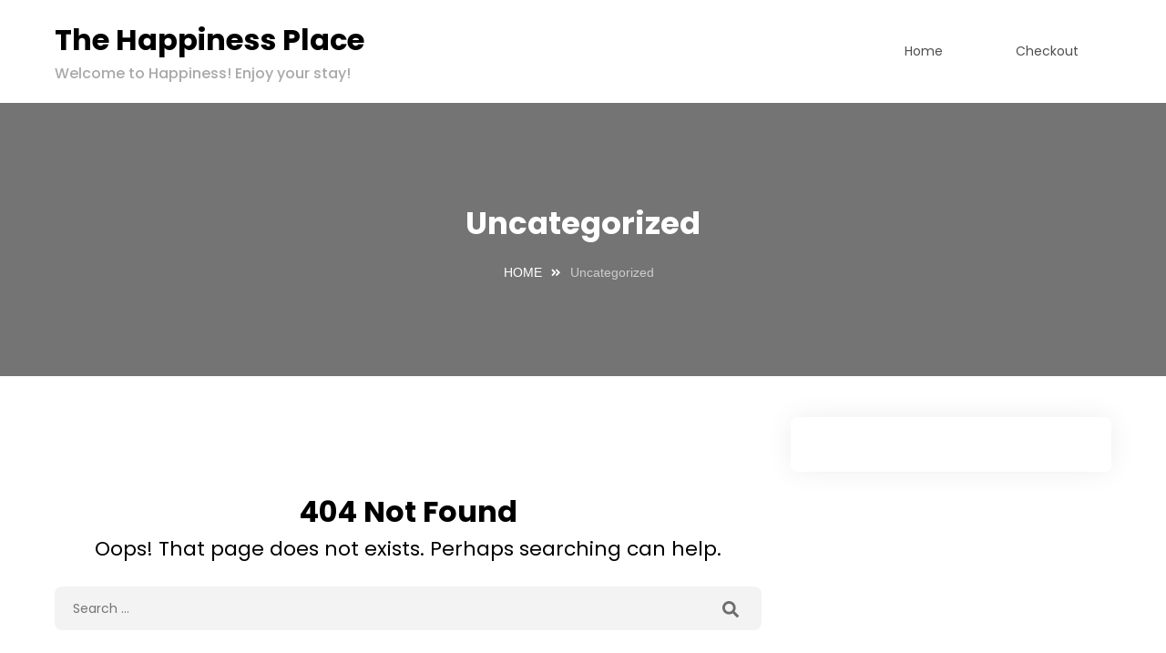

--- FILE ---
content_type: text/html; charset=UTF-8
request_url: https://thehappinessplace.com/category/uncategorized/
body_size: 19855
content:
		<!DOCTYPE html>
		<html lang="en-US">
	<head>
			<meta charset="UTF-8">
		<meta name="viewport" content="width=device-width, initial-scale=1.0">
		<meta http-equiv="X-UA-Compatible" content="ie=edge">
		<link rel="profile" href="https://gmpg.org/xfn/11" />
	<title>Uncategorized &#8211; The Happiness Place</title>
<meta name='robots' content='max-image-preview:large' />
<link rel='dns-prefetch' href='//fonts.googleapis.com' />
<link rel="alternate" type="application/rss+xml" title="The Happiness Place &raquo; Feed" href="https://thehappinessplace.com/feed/" />
<link rel="alternate" type="application/rss+xml" title="The Happiness Place &raquo; Comments Feed" href="https://thehappinessplace.com/comments/feed/" />
<link rel="alternate" type="application/rss+xml" title="The Happiness Place &raquo; Uncategorized Category Feed" href="https://thehappinessplace.com/category/uncategorized/feed/" />
<style id='wp-img-auto-sizes-contain-inline-css' type='text/css'>
img:is([sizes=auto i],[sizes^="auto," i]){contain-intrinsic-size:3000px 1500px}
/*# sourceURL=wp-img-auto-sizes-contain-inline-css */
</style>

<style id='wp-emoji-styles-inline-css' type='text/css'>

	img.wp-smiley, img.emoji {
		display: inline !important;
		border: none !important;
		box-shadow: none !important;
		height: 1em !important;
		width: 1em !important;
		margin: 0 0.07em !important;
		vertical-align: -0.1em !important;
		background: none !important;
		padding: 0 !important;
	}
/*# sourceURL=wp-emoji-styles-inline-css */
</style>
<link rel='stylesheet' id='wp-block-library-css' href='https://thehappinessplace.com/wp-content/plugins/gutenberg/build/styles/block-library/style.min.css?ver=22.4.3' type='text/css' media='all' />
<style id='classic-theme-styles-inline-css' type='text/css'>
.wp-block-button__link{background-color:#32373c;border-radius:9999px;box-shadow:none;color:#fff;font-size:1.125em;padding:calc(.667em + 2px) calc(1.333em + 2px);text-decoration:none}.wp-block-file__button{background:#32373c;color:#fff}.wp-block-accordion-heading{margin:0}.wp-block-accordion-heading__toggle{background-color:inherit!important;color:inherit!important}.wp-block-accordion-heading__toggle:not(:focus-visible){outline:none}.wp-block-accordion-heading__toggle:focus,.wp-block-accordion-heading__toggle:hover{background-color:inherit!important;border:none;box-shadow:none;color:inherit;padding:var(--wp--preset--spacing--20,1em) 0;text-decoration:none}.wp-block-accordion-heading__toggle:focus-visible{outline:auto;outline-offset:0}
/*# sourceURL=https://thehappinessplace.com/wp-content/plugins/gutenberg/build/styles/block-library/classic.min.css */
</style>
<link rel='stylesheet' id='contact-form-7-css' href='https://thehappinessplace.com/wp-content/plugins/contact-form-7/includes/css/styles.css?ver=6.1.4' type='text/css' media='all' />
<style id='global-styles-inline-css' type='text/css'>
:root{--wp--preset--aspect-ratio--square: 1;--wp--preset--aspect-ratio--4-3: 4/3;--wp--preset--aspect-ratio--3-4: 3/4;--wp--preset--aspect-ratio--3-2: 3/2;--wp--preset--aspect-ratio--2-3: 2/3;--wp--preset--aspect-ratio--16-9: 16/9;--wp--preset--aspect-ratio--9-16: 9/16;--wp--preset--color--black: #000000;--wp--preset--color--cyan-bluish-gray: #abb8c3;--wp--preset--color--white: #ffffff;--wp--preset--color--pale-pink: #f78da7;--wp--preset--color--vivid-red: #cf2e2e;--wp--preset--color--luminous-vivid-orange: #ff6900;--wp--preset--color--luminous-vivid-amber: #fcb900;--wp--preset--color--light-green-cyan: #7bdcb5;--wp--preset--color--vivid-green-cyan: #00d084;--wp--preset--color--pale-cyan-blue: #8ed1fc;--wp--preset--color--vivid-cyan-blue: #0693e3;--wp--preset--color--vivid-purple: #9b51e0;--wp--preset--gradient--vivid-cyan-blue-to-vivid-purple: linear-gradient(135deg,rgb(6,147,227) 0%,rgb(155,81,224) 100%);--wp--preset--gradient--light-green-cyan-to-vivid-green-cyan: linear-gradient(135deg,rgb(122,220,180) 0%,rgb(0,208,130) 100%);--wp--preset--gradient--luminous-vivid-amber-to-luminous-vivid-orange: linear-gradient(135deg,rgb(252,185,0) 0%,rgb(255,105,0) 100%);--wp--preset--gradient--luminous-vivid-orange-to-vivid-red: linear-gradient(135deg,rgb(255,105,0) 0%,rgb(207,46,46) 100%);--wp--preset--gradient--very-light-gray-to-cyan-bluish-gray: linear-gradient(135deg,rgb(238,238,238) 0%,rgb(169,184,195) 100%);--wp--preset--gradient--cool-to-warm-spectrum: linear-gradient(135deg,rgb(74,234,220) 0%,rgb(151,120,209) 20%,rgb(207,42,186) 40%,rgb(238,44,130) 60%,rgb(251,105,98) 80%,rgb(254,248,76) 100%);--wp--preset--gradient--blush-light-purple: linear-gradient(135deg,rgb(255,206,236) 0%,rgb(152,150,240) 100%);--wp--preset--gradient--blush-bordeaux: linear-gradient(135deg,rgb(254,205,165) 0%,rgb(254,45,45) 50%,rgb(107,0,62) 100%);--wp--preset--gradient--luminous-dusk: linear-gradient(135deg,rgb(255,203,112) 0%,rgb(199,81,192) 50%,rgb(65,88,208) 100%);--wp--preset--gradient--pale-ocean: linear-gradient(135deg,rgb(255,245,203) 0%,rgb(182,227,212) 50%,rgb(51,167,181) 100%);--wp--preset--gradient--electric-grass: linear-gradient(135deg,rgb(202,248,128) 0%,rgb(113,206,126) 100%);--wp--preset--gradient--midnight: linear-gradient(135deg,rgb(2,3,129) 0%,rgb(40,116,252) 100%);--wp--preset--font-size--small: 13px;--wp--preset--font-size--medium: 20px;--wp--preset--font-size--large: 36px;--wp--preset--font-size--x-large: 42px;--wp--preset--spacing--20: 0.44rem;--wp--preset--spacing--30: 0.67rem;--wp--preset--spacing--40: 1rem;--wp--preset--spacing--50: 1.5rem;--wp--preset--spacing--60: 2.25rem;--wp--preset--spacing--70: 3.38rem;--wp--preset--spacing--80: 5.06rem;--wp--preset--shadow--natural: 6px 6px 9px rgba(0, 0, 0, 0.2);--wp--preset--shadow--deep: 12px 12px 50px rgba(0, 0, 0, 0.4);--wp--preset--shadow--sharp: 6px 6px 0px rgba(0, 0, 0, 0.2);--wp--preset--shadow--outlined: 6px 6px 0px -3px rgb(255, 255, 255), 6px 6px rgb(0, 0, 0);--wp--preset--shadow--crisp: 6px 6px 0px rgb(0, 0, 0);}:where(body) { margin: 0; }:where(.is-layout-flex){gap: 0.5em;}:where(.is-layout-grid){gap: 0.5em;}body .is-layout-flex{display: flex;}.is-layout-flex{flex-wrap: wrap;align-items: center;}.is-layout-flex > :is(*, div){margin: 0;}body .is-layout-grid{display: grid;}.is-layout-grid > :is(*, div){margin: 0;}body{padding-top: 0px;padding-right: 0px;padding-bottom: 0px;padding-left: 0px;}:root :where(.wp-element-button, .wp-block-button__link){background-color: #32373c;border-width: 0;color: #fff;font-family: inherit;font-size: inherit;font-style: inherit;font-weight: inherit;letter-spacing: inherit;line-height: inherit;padding-top: calc(0.667em + 2px);padding-right: calc(1.333em + 2px);padding-bottom: calc(0.667em + 2px);padding-left: calc(1.333em + 2px);text-decoration: none;text-transform: inherit;}.has-black-color{color: var(--wp--preset--color--black) !important;}.has-cyan-bluish-gray-color{color: var(--wp--preset--color--cyan-bluish-gray) !important;}.has-white-color{color: var(--wp--preset--color--white) !important;}.has-pale-pink-color{color: var(--wp--preset--color--pale-pink) !important;}.has-vivid-red-color{color: var(--wp--preset--color--vivid-red) !important;}.has-luminous-vivid-orange-color{color: var(--wp--preset--color--luminous-vivid-orange) !important;}.has-luminous-vivid-amber-color{color: var(--wp--preset--color--luminous-vivid-amber) !important;}.has-light-green-cyan-color{color: var(--wp--preset--color--light-green-cyan) !important;}.has-vivid-green-cyan-color{color: var(--wp--preset--color--vivid-green-cyan) !important;}.has-pale-cyan-blue-color{color: var(--wp--preset--color--pale-cyan-blue) !important;}.has-vivid-cyan-blue-color{color: var(--wp--preset--color--vivid-cyan-blue) !important;}.has-vivid-purple-color{color: var(--wp--preset--color--vivid-purple) !important;}.has-black-background-color{background-color: var(--wp--preset--color--black) !important;}.has-cyan-bluish-gray-background-color{background-color: var(--wp--preset--color--cyan-bluish-gray) !important;}.has-white-background-color{background-color: var(--wp--preset--color--white) !important;}.has-pale-pink-background-color{background-color: var(--wp--preset--color--pale-pink) !important;}.has-vivid-red-background-color{background-color: var(--wp--preset--color--vivid-red) !important;}.has-luminous-vivid-orange-background-color{background-color: var(--wp--preset--color--luminous-vivid-orange) !important;}.has-luminous-vivid-amber-background-color{background-color: var(--wp--preset--color--luminous-vivid-amber) !important;}.has-light-green-cyan-background-color{background-color: var(--wp--preset--color--light-green-cyan) !important;}.has-vivid-green-cyan-background-color{background-color: var(--wp--preset--color--vivid-green-cyan) !important;}.has-pale-cyan-blue-background-color{background-color: var(--wp--preset--color--pale-cyan-blue) !important;}.has-vivid-cyan-blue-background-color{background-color: var(--wp--preset--color--vivid-cyan-blue) !important;}.has-vivid-purple-background-color{background-color: var(--wp--preset--color--vivid-purple) !important;}.has-black-border-color{border-color: var(--wp--preset--color--black) !important;}.has-cyan-bluish-gray-border-color{border-color: var(--wp--preset--color--cyan-bluish-gray) !important;}.has-white-border-color{border-color: var(--wp--preset--color--white) !important;}.has-pale-pink-border-color{border-color: var(--wp--preset--color--pale-pink) !important;}.has-vivid-red-border-color{border-color: var(--wp--preset--color--vivid-red) !important;}.has-luminous-vivid-orange-border-color{border-color: var(--wp--preset--color--luminous-vivid-orange) !important;}.has-luminous-vivid-amber-border-color{border-color: var(--wp--preset--color--luminous-vivid-amber) !important;}.has-light-green-cyan-border-color{border-color: var(--wp--preset--color--light-green-cyan) !important;}.has-vivid-green-cyan-border-color{border-color: var(--wp--preset--color--vivid-green-cyan) !important;}.has-pale-cyan-blue-border-color{border-color: var(--wp--preset--color--pale-cyan-blue) !important;}.has-vivid-cyan-blue-border-color{border-color: var(--wp--preset--color--vivid-cyan-blue) !important;}.has-vivid-purple-border-color{border-color: var(--wp--preset--color--vivid-purple) !important;}.has-vivid-cyan-blue-to-vivid-purple-gradient-background{background: var(--wp--preset--gradient--vivid-cyan-blue-to-vivid-purple) !important;}.has-light-green-cyan-to-vivid-green-cyan-gradient-background{background: var(--wp--preset--gradient--light-green-cyan-to-vivid-green-cyan) !important;}.has-luminous-vivid-amber-to-luminous-vivid-orange-gradient-background{background: var(--wp--preset--gradient--luminous-vivid-amber-to-luminous-vivid-orange) !important;}.has-luminous-vivid-orange-to-vivid-red-gradient-background{background: var(--wp--preset--gradient--luminous-vivid-orange-to-vivid-red) !important;}.has-very-light-gray-to-cyan-bluish-gray-gradient-background{background: var(--wp--preset--gradient--very-light-gray-to-cyan-bluish-gray) !important;}.has-cool-to-warm-spectrum-gradient-background{background: var(--wp--preset--gradient--cool-to-warm-spectrum) !important;}.has-blush-light-purple-gradient-background{background: var(--wp--preset--gradient--blush-light-purple) !important;}.has-blush-bordeaux-gradient-background{background: var(--wp--preset--gradient--blush-bordeaux) !important;}.has-luminous-dusk-gradient-background{background: var(--wp--preset--gradient--luminous-dusk) !important;}.has-pale-ocean-gradient-background{background: var(--wp--preset--gradient--pale-ocean) !important;}.has-electric-grass-gradient-background{background: var(--wp--preset--gradient--electric-grass) !important;}.has-midnight-gradient-background{background: var(--wp--preset--gradient--midnight) !important;}.has-small-font-size{font-size: var(--wp--preset--font-size--small) !important;}.has-medium-font-size{font-size: var(--wp--preset--font-size--medium) !important;}.has-large-font-size{font-size: var(--wp--preset--font-size--large) !important;}.has-x-large-font-size{font-size: var(--wp--preset--font-size--x-large) !important;}
:where(.wp-block-columns.is-layout-flex){gap: 2em;}:where(.wp-block-columns.is-layout-grid){gap: 2em;}
:root :where(.wp-block-pullquote){font-size: 1.5em;line-height: 1.6;}
:where(.wp-block-post-template.is-layout-flex){gap: 1.25em;}:where(.wp-block-post-template.is-layout-grid){gap: 1.25em;}
:where(.wp-block-term-template.is-layout-flex){gap: 1.25em;}:where(.wp-block-term-template.is-layout-grid){gap: 1.25em;}
/*# sourceURL=global-styles-inline-css */
</style>
<link rel='stylesheet' id='wp-travel-frontend-css' href='https://thehappinessplace.com/wp-content/plugins/wp-travel/app/build/wp-travel-front-end.css?ver=11.1.0' type='text/css' media='all' />
<link rel='stylesheet' id='font-awesome-css-css' href='https://thehappinessplace.com/wp-content/plugins/wp-travel/app/assets/css/lib/font-awesome/css/fontawesome-all.min.css?ver=11.1.0' type='text/css' media='all' />
<link rel='stylesheet' id='wp-travel-fa-css-css' href='https://thehappinessplace.com/wp-content/plugins/wp-travel/app/assets/css/lib/font-awesome/css/wp-travel-fa-icons.min.css?ver=11.1.0' type='text/css' media='all' />
<link rel='stylesheet' id='wp-travel-frontend-booking-widget-style-css' href='https://thehappinessplace.com/wp-content/plugins/wp-travel/app/build/frontend-booking-widget.css?ver=ac260eab898dc61e44e8' type='text/css' media='all' />
<link rel='stylesheet' id='dashicons-css' href='https://thehappinessplace.com/wp-includes/css/dashicons.min.css?ver=6.9' type='text/css' media='all' />
<link rel='stylesheet' id='jquery-datepicker-lib-css' href='https://thehappinessplace.com/wp-content/plugins/wp-travel/app/assets/css/lib/datepicker/datepicker.min.css?ver=11.1.0' type='text/css' media='all' />
<link rel='stylesheet' id='travel-joy-custom-colors-style-css' href='https://thehappinessplace.com/wp-content/themes/travel-joy-pro/css/custom-colors.min.css?ver=1.0.0' type='text/css' media='all' />
<style id='travel-joy-custom-colors-style-inline-css' type='text/css'>

	
	body {
		background-color: #ffffff;
	}
	.blog-wrapper .aside-left a {
		color: #4e4e4e !important;
	}
	.blog-wrapper .aside-left a:hover {
		color: #f08039 !important;
	}
	.footer-credit-text {
		color: #4e4e4e !important;
	}
	.footer-credit-text:hover {
		color: #f08039 !important;
	}


	.wrapper a.facebook {
		color: #4e4e4e !important;
		-webkit-transition: 0.5s;
		transition: 0.5s;
	}
	.wrapper a.facebook:hover {
		color: #f08039 !important;
	}
	.wrapper a.facebook:focus {
		color: #f08039 !important;
	}
	.wrapper a.twitter {
		color: #4e4e4e !important;
		-webkit-transition: 0.5s;
		transition: 0.5s;
	}
	.wrapper a.twitter:hover {
		color: #f08039 !important;
	}
	.wrapper a.twitter:focus {
		color: #f08039 !important;
	}
	.wrapper a.linkedin {
		color: #4e4e4e !important;
		-webkit-transition: 0.5s;
		transition: 0.5s;
	}
	.wrapper a.linkedin:hover {
		color: #f08039 !important;
	}
	.wrapper a.linkedin:focus {
		color: #f08039 !important;
	}
	.wrapper a.instagram {
		color: #4e4e4e !important;
		-webkit-transition: 0.5s;
		transition: 0.5s;
	}
	.wrapper a.instagram:hover {
		color: #f08039 !important;
	}
	.wrapper a.instagram:focus {
		color: #f08039 !important;
	}
	.wrapper a.youtube {
		color: #4e4e4e !important;
		-webkit-transition: 0.5s;
		transition: 0.5s;
	}
	.wrapper a.youtube:focus {
		color: #f08039 !important;
	}
	.wrapper a.youtube:hover {
		color: #f08039 !important;
	}
	.wrapper a.email {
		color: #4e4e4e !important;
		-webkit-transition: 0.5s;
		transition: 0.5s;
	}
	.wrapper a.email:hover {
		color: #f08039 !important;
	}
	.wrapper a.email:focus {
		color: #f08039 !important;
	}
	.wrapper a.tiktok {
		color: #4e4e4e !important;
		-webkit-transition: 0.5s;
		transition: 0.5s;
	}
	.wrapper a.tiktok:hover {
		color: #f08039 !important;
	}
	.wrapper a.tiktok:focus {
		color: #f08039 !important;
	}


	.wrapper .section-5 .section-wrapper .flex-box .flex__description-box .title h3 {
		color: #4e4e4e !important;
	}
	.wrapper .section-5 .section-wrapper .flex-box .flex__description-box .title h3:hover {
		color: #f08039 !important;
	}
	.menu-primary-nav-menu-container a {
		color: #4e4e4e !important;
	}
	.menu-primary-nav-menu-container a:hover {
		color: #f08039 !important;
	}
	.D-article-1 a {
		color: #4e4e4e !important;
	}
	.D-article-1 a:hover {
		color: #f08039 !important;
	}
	#comments a {
		color: #4e4e4e !important;
	}
	#comments a:hover {
		color: #f08039 !important;
	}
	.wp-travel-archive-content .entry-meta .post-category a {
		color: #4e4e4e !important;
	}
	.wp-travel-archive-content .entry-meta .post-category a:hover {
		color: #f08039 !important;
	}
	.header .menu-primary-nav-menu-container ul .menu-item .sub-menu li a:hover {
		color: #f08039 !important;
	}
	a.dropbtn {
		color: #4e4e4e !important;
	}
	a.dropbtn:hover {
		color: #f08039 !important;
	}
	.wrapper a:hover,
	.blog-wrapper a:hover,
	.detail-wrapper a:hover .wrapper a:active,
	.blog-wrapper a:active,
	.detail-wrapper a:active {
		color: #f08039 !important;
	}
	div.dropdown-content a {
		color: #4e4e4e !important;
	}
	div.dropdown-content a:hover {
		color: #f08039 !important;
	}
	.middle .title a {
		color: #4e4e4e !important;
	}
	.middle .title a:hover {
		color: #f08039 !important;
	}
	.right a {
		color: #4e4e4e !important;
	}
	.right a:hover {
		color: #f08039 !important;
	}
	.calendar_wrap table  tr td a{
		color: #f08039 !important;
	}
	#wp-travel-tab-content-logout a, #wp-travel-tab-content-dashboard a {
		color: #4e4e4e;
	}
	#wp-travel-tab-content-logout a:hover, #wp-travel-tab-content-dashboard a:hover {
		color: #f08039;
	}
	.dashboard-tab .box-content a {
		color: #f08039 !important;
	}
	.dashboard-tab .box-content a:hover {
		color: #4e4e4e !important;
	}

	.wp-travel-widget-area a{
		color:#4e4e4e !important;
	}
	.wp-travel-widget-area a:hover{
		color:#f08039 !important;
	}
	.wp-travel-view-mode a{
		color:#4e4e4e  !important;
	}
	.wp-travel-view-mode.active-mode a{
		color:#f08039  !important;
	}
	.wp-travel.trip-headline-wrapper .wp-travel-booking-enquiry{
		color:#4e4e4e  !important;
		transition:all 0.5s !important;
	}
	.wp-travel.trip-headline-wrapper .wp-travel-booking-enquiry:hover{
		color:#f08039  !important;
	}
	header.entry-header .entry-title a {
		color:#4e4e4e  !important;
	}
	.wp-travel-default-article .wp-travel-entry-content-wrapper .description-left .entry-title a:hover,
	.booknow-btn-modal .wp-travel-booking__content-wrapper .wp-travel-booking__trip-extras-wrapper .wp-travel-booking__trip-option-list .info-container a.info:hover {
		color:#f08039 !important;
	}
	h4.post-title a {
		color: #4e4e4e !important;
	}
	h4.post-title a:hover {
		color: #f08039 !important;
	}
	.item_cart h4 a {
		color: #4e4e4e !important;
	}
	.item_cart h4 a:hover {
		color: #f08039 !important;
	}
	#wp-travel-tab-content-bookings .my-order table.order-list-table td .name-title a, #wp-travel-tab-content-bookings .my-order table.my-order-payment-details td .name-title a {
		color: #4e4e4e !important;
	}
	#wp-travel-tab-content-bookings .my-order table.order-list-table td .name-title a:hover, #wp-travel-tab-content-bookings .my-order table.my-order-payment-details td .name-title a:hover {
		color: #f08039 !important;
	}
	.flex__item .flex__inner-item a {
		color: #4e4e4e;
	}
	.flex__item .flex__inner-item a:hover {
		color: #f08039;
	}


	.main-overlay .description-box h2, .grid-box .overlay h1 {
		color: #ffffff !important;
	}


	.wp-travel-toolbar .wp-travel-filter-button .btn-wp-travel-filter,
	.wp-travel-default-article .wp-travel-explore a, .wp-travel-date-picker-btn, .text-right .qty-spinner button, 
	.wp-travel-book, .wp-travel-booking__panel-bottom .right-info .wp-travel-book,
	.wp-travel.trip-headline-wrapper .wp-travel-booknow-btn,
	.booknow-btn-modal button:not(.wptravel-single-page-close-btn, .wp-travel-booking__pricing-name button) ,
	.wptravel-onepage-navigation-btn input,
	.wp-travel-single-trip-cart-button,
	.wptravel-book-your-trips{
		color: #ffffff !important;
		background-color: #f08039 !important;
	}
	.wp-travel-toolbar .wp-travel-filter-button .btn-wp-travel-filter:hover,
	.wp-travel-default-article .wp-travel-explore a:hover,
	.wp-travel.trip-headline-wrapper .wp-travel-booknow-btn:hover ,
	.booknow-btn-modal button:not(.wptravel-single-page-close-btn, .wp-travel-booking__pricing-name button):hover ,
	.wptravel-onepage-navigation-btn input:hover,
	.wp-travel-single-trip-cart-button:hover,
	.wptravel-book-your-trips:hover{
		color: #ffffff !important;
		background-color: #f9985b !important;
	}
	.primary-button, button.slick-arrow {
		color: #ffffff !important;
		background-color: #f08039 !important;
	}
	.primary-button:hover, button.slick-arrow:hover {
		color: #ffffff !important;
		background-color: #f9985b !important;
	}
	ul.availabily-list .availabily-content .btn, .wp-travel .button {
		color: #ffffff !important;
		background-color: #f08039 !important;
	}
	ul.availabily-list .availabily-content .btn:hover, .wp-travel .button:hover {
		color: #ffffff !important;
		background-color: #f9985b !important;
	}
	#wp-travel-enquiry-submit {
		color: #ffffff !important;
		background-color: #f08039 !important;
	}
	#wp-travel-enquiry-submit:hover {
		color: #ffffff !important;
		background-color: #f9985b !important;
	}
	.slick-prev:before, .slick-next:before {
		color: #ffffff !important;
	}
	.ws-theme-cart-page .actions .book-now-btn {
		color: #ffffff !important;
		background: #f08039 !important;
	}
	.ws-theme-cart-page .actions .book-now-btn:hover {
		color: #ffffff !important;
		background: #f9985b !important;
	}
	.wp-travel .button, .checkout-page-wrap .wp-travel-form-field input[type=submit] {
		color: #ffffff !important;
		background: #f08039 !important;
	}
	.wp-travel .button, .checkout-page-wrap .wp-travel-form-field input[type=submit]:hover {
		color: #ffffff !important;
		background: #f9985b !important;
	}
	.form-submit .submit {
		color: #ffffff !important;
		background-color: #f08039 !important;
	}
	.form-submit .submit:hover {
		color: #ffffff !important;
		background-color: #f9985b !important;
	}
	#wp-travel-tab-content-bookings .my-order .book-more a, #wp-travel-tab-content-bookings .my-order .no-order a {
		color: #ffffff !important;
		background-color: #f08039 !important;
	}
	
	#wp-travel-tab-content-bookings .my-order .book-more a:hover, 
	#wp-travel-tab-content-bookings .my-order .no-order a:hover {
		color: #ffffff !important;
		background-color: #f9985b !important;
	}
	.nav-links .prev.page-numbers, .nav-links .next.page-numbers {
		color: #ffffff !important;
		background-color: #f08039 !important;
	}
	.nav-links .prev.page-numbers:hover, .nav-links .next.page-numbers:hover {
		color: #ffffff !important;
		background-color: #f9985b !important;
	}

	.secondary-button {
		color: unset !important;
		background-color: #efefef !important;
	}
	.secondary-button:hover {
		color: #fff !important;
		background-color: #f08039 !important;
	}
	.ws-theme-cart-page .update-cart {
		color: #fff !important;
		border: 1px solid #fff !important;
	}
	.ws-theme-cart-page .update-cart:hover {
		color: #fff !important;
		background-color: #f08039 !important;
	}

	.section-11 {
		background: #f8f8f8 !important;
	}
	.wp-travel-booking__header button svg path{
		fill:#ffffff !important;
	}
	
	.wp-travel-booking__header button,
	.wp-travel-booking__selected-time button {
		border:1px solid #f08039 !important;
		background-color:#f08039 !important;
		color:#ffffff !important;
	}
	
/*# sourceURL=travel-joy-custom-colors-style-inline-css */
</style>
<link rel='stylesheet' id='travel-joy-poppins-font-css' href='https://fonts.googleapis.com/css2?family=Poppins%3Aital%2Cwght%400%2C100%3B0%2C200%3B0%2C400%3B0%2C500%3B0%2C600%3B0%2C700%3B0%2C800%3B0%2C900%3B1%2C100%3B1%2C200%3B1%2C300%3B1%2C400%3B1%2C500%3B1%2C600%3B1%2C700%3B1%2C800%3B1%2C900&#038;display=swap&#038;ver=6.9' type='text/css' media='all' />
<link rel='stylesheet' id='travel-joy-fontawesome-css' href='https://thehappinessplace.com/wp-content/themes/travel-joy-pro/css/all.min.css?ver=5.11.2' type='text/css' media='all' />
<link rel='stylesheet' id='wp-travel-slick-css' href='https://thehappinessplace.com/wp-content/plugins/wp-travel/app/assets/css/lib/slick/slick.min.css?ver=11.1.0' type='text/css' media='all' />
<link rel='stylesheet' id='travel-joy-main-style-css' href='https://thehappinessplace.com/wp-content/themes/travel-joy-pro/css/style.min.css?ver=1.0.0' type='text/css' media='all' />
<link rel='stylesheet' id='travel-joy-dynamic-css' href='https://thehappinessplace.com/wp-content/themes/travel-joy-pro/css/dynamic.min.css?ver=1.0.0' type='text/css' media='all' />
<link rel='stylesheet' id='travel-joy-style-css' href='https://thehappinessplace.com/wp-content/themes/travel-joy-pro/style.css?ver=1.0.0' type='text/css' media='all' />
<link rel='stylesheet' id='travel-joy-pro-fonts-css' href='https://fonts.googleapis.com/css?family=Poppins%7CPoppins%7CPoppins%7CPoppins&#038;subset=latin%2Clatin-ext' type='text/css' media='all' />
<script type="text/javascript" src="https://thehappinessplace.com/wp-includes/js/jquery/jquery.min.js?ver=3.7.1" id="jquery-core-js"></script>
<script type="text/javascript" src="https://thehappinessplace.com/wp-includes/js/jquery/jquery-migrate.min.js?ver=3.4.1" id="jquery-migrate-js"></script>
<script type="text/javascript" src="https://thehappinessplace.com/wp-includes/js/dist/vendor/wp-polyfill.min.js?ver=3.15.0" id="wp-polyfill-js"></script>
<script type="text/javascript" src="https://thehappinessplace.com/wp-content/plugins/gutenberg/build/scripts/vendors/react.min.js?ver=18" id="react-js"></script>
<script type="text/javascript" src="https://thehappinessplace.com/wp-content/plugins/gutenberg/build/scripts/vendors/react-dom.min.js?ver=18" id="react-dom-js"></script>
<script type="text/javascript" src="https://thehappinessplace.com/wp-content/plugins/gutenberg/build/scripts/vendors/react-jsx-runtime.min.js?ver=18" id="react-jsx-runtime-js"></script>
<link rel="https://api.w.org/" href="https://thehappinessplace.com/wp-json/" /><link rel="alternate" title="JSON" type="application/json" href="https://thehappinessplace.com/wp-json/wp/v2/categories/1" /><link rel="EditURI" type="application/rsd+xml" title="RSD" href="https://thehappinessplace.com/xmlrpc.php?rsd" />
<meta name="generator" content="WordPress 6.9" />
			<style>
				.wrapper .section-7 {
					background-image: url(https://thehappinessplace.com/wp-content/themes/travel-joy-pro/image/locaton.jpg) !important;
				}
			</style>
			    <style>
        /* Body */
                body,span,div,a,button,select,label,table,th,td,input,strong,
        .bttn,/* buttons and a tags */
        .primary-button, /**button */
        .breadcrumb .container .breadcrumb-trail .trail-items li,    /* breadcrumb */
        .breadcrumb .container .breadcrumb-trail .trail-items li span, /* breadcrumb */
        .wrapper .main_section .main__container .botton-overlay .description-box .item select,   /**frontpage wptravel_filter_input */
        .wrapper .main_section .main__container .botton-overlay .description-box .item input, /**frontpage wptravel_filter_input_keyword */
        .wrapper .section-5 .section-wrapper .flex-box .flex__description-box .button__box button /**frontpage button */
        {
            font-family: 'Poppins', sans-serif ;
        }
                

        /* Heading */
                h1,h2,h3,h4,h5,h6,
        .wptravel-layout-v2 .wptravel-archive-wrapper .view-box .view-content .left-content header .entry-title .heading-link, /**itinerary page h2 */
        .wp-travel-default-article .wp-travel-entry-content-wrapper .description-left .entry-title a,/** itinerary page- sidebar heading */
        .wp-travel-itinerary-items .wp-travel-post-item-wrapper .post-title a/** itinerary page- sidebar heading*/ {
            font-family: 'Poppins', sans-serif;
        }
        

         /* paragraph */
                p,li,
        .wrapper .main_section .main__container .main-overlay .description-box p {
            font-family: 'Poppins', sans-serif;
        }
        

        /* navigation */
                .header .menu-primary-nav-menu-container .sidenav a, /** hamburger menu */
        .header .menu-primary-nav-menu-container li a, /**primary navigation */
        .header__button .dropdown .dropdown-content a,  /* user dropdown menu */ 
        .header__button p{
            font-family: 'Poppins', sans-serif;
            
        }
        
    </style>
<meta name="generator" content="Elementor 3.35.0-dev4; features: e_font_icon_svg, additional_custom_breakpoints; settings: css_print_method-external, google_font-enabled, font_display-swap">
			<style>
				.e-con.e-parent:nth-of-type(n+4):not(.e-lazyloaded):not(.e-no-lazyload),
				.e-con.e-parent:nth-of-type(n+4):not(.e-lazyloaded):not(.e-no-lazyload) * {
					background-image: none !important;
				}
				@media screen and (max-height: 1024px) {
					.e-con.e-parent:nth-of-type(n+3):not(.e-lazyloaded):not(.e-no-lazyload),
					.e-con.e-parent:nth-of-type(n+3):not(.e-lazyloaded):not(.e-no-lazyload) * {
						background-image: none !important;
					}
				}
				@media screen and (max-height: 640px) {
					.e-con.e-parent:nth-of-type(n+2):not(.e-lazyloaded):not(.e-no-lazyload),
					.e-con.e-parent:nth-of-type(n+2):not(.e-lazyloaded):not(.e-no-lazyload) * {
						background-image: none !important;
					}
				}
			</style>
					<style type="text/css">
		
			.site-title a {
			color:#000000 !important;
			}		</style>
		<style id="kirki-inline-styles"></style></head>

<body class="archive category category-uncategorized category-1 wp-theme-travel-joy-pro hfeed safari iphone linux  elementor-beta elementor-default elementor-kit-6 wptravel-layout-v2">
			<div class="blog-wrapper">
					<header class="header">

				<!-- Skip to link -->
				<a class="screen-reader-text skip-link" href="#main-content">Skip to content</a>

				<!-- logo -->
						<div class="site-identity">
					<div class="site-branding-text">
								<p class="site-title"><a href="https://thehappinessplace.com/" rel="home">The Happiness Place</a></p>
												<p class="site-description">Welcome to Happiness! Enjoy your stay!</p>
							</div>
						</div>
						<!-- End of logo -->

				<!-- wp nav menu -->
				<!-- navigation bar -->
				<div class="menu-primary-nav-menu-container">
					<ul class="menu"><li><a href="https://thehappinessplace.com/">Home</a></li><li class="page_item page-item-2"><a href="https://thehappinessplace.com/">‎</a></li>
<li class="page_item page-item-8"><a href="https://thehappinessplace.com/wp-travel-checkout/">Checkout</a></li>
</ul>					<div class="desktop-cart-button wptravel-add-to-cart-button">
											</div>
				</div>
				<!-- //wp nav menu -->

				<!-- mobile navigation bar -->
				<div class="mobile-nav menu-primary-nav-menu-container">
					<a href="javascript:void(0)" class="toggle" style="font-size:30px;cursor:pointer" id="open-navigation-bar">&#9776;</a>
					<div id="mySidenav" class=" mobNav_wrapper sidenav">
						<ul class="menu"><li><a href="https://thehappinessplace.com/">Home</a></li><li class="page_item page-item-2"><a href="https://thehappinessplace.com/">‎</a></li>
<li class="page_item page-item-8"><a href="https://thehappinessplace.com/wp-travel-checkout/">Checkout</a></li>
</ul>																			<a href="javascript:void(0)" class="closebtn" id="close-navigation-bar">&times;</a>
					</div>

					<div class="wptravel-add-to-cart-button cart-mobile">
											</div>

				</div>
				<!-- End of mobile navigation bar -->

				<!-- top left button -->
									
				<!-- End of top left buttton -->

			</header>
					<!-- Start of main section -->
			<main class="main_section">
				<div class="main__container dynamic-content-page">
					<div class="image-item">
						<img src="https://thehappinessplace.com/wp-content/themes/travel-joy-pro/image/placeholder-no-image.jpg" />
					</div>
					<div class="main-overlay">
						<div class="description-box">
							<h1>   Uncategorized</h1>
							<!-- Breadcrumb Starts --><div class="breadcrumb"><div class="container"><div role="navigation" aria-label="Breadcrumbs" class="breadcrumb-trail breadcrumbs" itemprop="breadcrumb"><ul class="trail-items" itemscope itemtype="http://schema.org/BreadcrumbList"><meta name="numberOfItems" content="2" /><meta name="itemListOrder" content="Ascending" /><li itemprop="itemListElement" itemscope itemtype="http://schema.org/ListItem" class="trail-item trail-begin"><a href="https://thehappinessplace.com" rel="home"><span itemprop="name">Home</span></a><meta itemprop="position" content="1" /></li><li itemprop="itemListElement" itemscope itemtype="http://schema.org/ListItem" class="trail-item trail-end"><span itemprop="name">Uncategorized</span><meta itemprop="position" content="2" /></li></ul></div></div></div><!-- Breadcrumb Ends -->						</div>
					</div>
				</div>
			</main>
		
<!-- middle-section -->
<div class="middle-section">
	<div class="section-wrapper" id="main-content">
		<div class="section__gallery">
			<section class="grid-box">
				<ul>
					<!-- left -->
					
					<!-- middle -->
					<li class="middle">
						<figure>
							
<section class="no-results not-found">
	<header class="page-header">
		<h1 class="page-title">404 Not Found</h1>
	</header><!-- .page-header -->

	<div class="page-content">
		
			<p>Oops! That page does not exists. Perhaps searching can help.</p>
			<form role="search" method="get" class="search-form" action="https://thehappinessplace.com/">
				<label>
					<span class="screen-reader-text">Search for:</span>
					<input type="search" class="search-field" placeholder="Search &hellip;" value="" name="s" />
				</label>
				<input type="submit" class="search-submit" value="Search" />
			</form>	</div><!-- .page-content -->
</section><!-- .no-results -->
						</figure>
					</li>

					<!-- right -->
							<style>
			/* CSS inlined in template-functions.php file */
			@media(max-width:1100px) and (min-width:769px) {
				.blog-wrapper .middle-section .section-wrapper .section__gallery .grid-box ul {
					grid-template-areas: " middle  middle"
						"right right";
					grid-template-columns: 250px 1fr;
				}
			}
		</style>
	
<li class="right">
	<figure>
		<div class="aside-right">
			<div class="flex__inner-item">
<div class="wp-block-group"><div class="wp-block-group__inner-container is-layout-constrained wp-block-group-is-layout-constrained"></div></div>
</div>		</div>
	</figure>
</li>
				</ul>
			</section>

		</div>
	</div>
</div>
<!-- middle-section -->


<!-- Section 11 -->
<div class="section-11">
	<div class="section__wrapper section">
		<footer>

			
			<div class="footer__description">

					<div class="flex__define">
									</div>

				<div class="socialMedia__link">
						<div class="flex_define">
		<div class="flex__left">
					</div>
		<div class="flex__right">
							<a href="http://facebook.com"><i class="facebook fab fa-facebook-square"></i></a>
										<a href="http://twitter.com"><i class="twitter fab fa-twitter"></i></a>
										<a href="http://instagram.com"><i class="instagram fab fa-instagram"></i></a>
										<a href="http://linkedin.com"><i class="linkedin fab fa-linkedin-in"></i></a>
						<!--  -->
							<a href="http://tiktok.com"><i><svg height="18" width="20.25" class="fontawesomesvg" xmlns="http://www.w3.org/2000/svg" viewBox="0 0 448 512" style="fill: #707070;">
							<!--! Font Awesome Free 6.2.0 by @fontawesome - https://fontawesome.com License - https://fontawesome.com/license/free (Icons: CC BY 4.0, Fonts: SIL OFL 1.1, Code: MIT License) Copyright 2022 Fonticons, Inc. -->
							<path d="M448,209.91a210.06,210.06,0,0,1-122.77-39.25V349.38A162.55,162.55,0,1,1,185,188.31V278.2a74.62,74.62,0,1,0,52.23,71.18V0l88,0a121.18,121.18,0,0,0,1.86,22.17h0A122.18,122.18,0,0,0,381,102.39a121.43,121.43,0,0,0,67,20.14Z" />
						</svg>
					</i></a>
			
							<a href="http://youtube.com"><i class="fab fa-youtube" aria-hidden="true"></i></a>
			
							<a href="http://gmail.com"><i class="fa fa-envelope"></i></a>
			
			<!--  -->
		</div>
	</div>
				</div>

			</div>
		</footer>
	</div>
</div>
<!-- end of section 11 -->
</div>

<script type="speculationrules">
{"prefetch":[{"source":"document","where":{"and":[{"href_matches":"/*"},{"not":{"href_matches":["/wp-*.php","/wp-admin/*","/wp-content/uploads/*","/wp-content/*","/wp-content/plugins/*","/wp-content/themes/travel-joy-pro/*","/*\\?(.+)"]}},{"not":{"selector_matches":"a[rel~=\"nofollow\"]"}},{"not":{"selector_matches":".no-prefetch, .no-prefetch a"}}]},"eagerness":"conservative"}]}
</script>
			<script>
				;
				(function($, w) {
					'use strict';
					let $window = $(w);

					$(document).ready(function() {

						let isEnable = "";
						let isEnableLazyMove = "";
						let speed = isEnableLazyMove ? '0.7' : '0.2';

						if( !isEnable ) {
							return;
						}

						if (typeof haCursor == 'undefined' || haCursor == null) {
							initiateHaCursorObject(speed);
						}

						setTimeout(function() {
							let targetCursor = $('.ha-cursor');
							if (targetCursor) {
								if (!isEnable) {
									$('body').removeClass('hm-init-default-cursor-none');
									$('.ha-cursor').addClass('ha-init-hide');
								} else {
									$('body').addClass('hm-init-default-cursor-none');
									$('.ha-cursor').removeClass('ha-init-hide');
								}
							}
						}, 500);

					});

				}(jQuery, window));
			</script>
		
					<script>
				const lazyloadRunObserver = () => {
					const lazyloadBackgrounds = document.querySelectorAll( `.e-con.e-parent:not(.e-lazyloaded)` );
					const lazyloadBackgroundObserver = new IntersectionObserver( ( entries ) => {
						entries.forEach( ( entry ) => {
							if ( entry.isIntersecting ) {
								let lazyloadBackground = entry.target;
								if( lazyloadBackground ) {
									lazyloadBackground.classList.add( 'e-lazyloaded' );
								}
								lazyloadBackgroundObserver.unobserve( entry.target );
							}
						});
					}, { rootMargin: '200px 0px 200px 0px' } );
					lazyloadBackgrounds.forEach( ( lazyloadBackground ) => {
						lazyloadBackgroundObserver.observe( lazyloadBackground );
					} );
				};
				const events = [
					'DOMContentLoaded',
					'elementor/lazyload/observe',
				];
				events.forEach( ( event ) => {
					document.addEventListener( event, lazyloadRunObserver );
				} );
			</script>
			<script type="text/javascript" src="https://thehappinessplace.com/wp-content/plugins/gutenberg/build/scripts/hooks/index.min.js?ver=7496969728ca0f95732d" id="wp-hooks-js"></script>
<script type="text/javascript" src="https://thehappinessplace.com/wp-content/plugins/gutenberg/build/scripts/i18n/index.min.js?ver=781d11515ad3d91786ec" id="wp-i18n-js"></script>
<script type="text/javascript" id="wp-i18n-js-after">
/* <![CDATA[ */
wp.i18n.setLocaleData( { 'text direction\u0004ltr': [ 'ltr' ] } );
//# sourceURL=wp-i18n-js-after
/* ]]> */
</script>
<script type="text/javascript" src="https://thehappinessplace.com/wp-content/plugins/contact-form-7/includes/swv/js/index.js?ver=6.1.4" id="swv-js"></script>
<script type="text/javascript" id="contact-form-7-js-before">
/* <![CDATA[ */
var wpcf7 = {
    "api": {
        "root": "https:\/\/thehappinessplace.com\/wp-json\/",
        "namespace": "contact-form-7\/v1"
    },
    "cached": 1
};
//# sourceURL=contact-form-7-js-before
/* ]]> */
</script>
<script type="text/javascript" src="https://thehappinessplace.com/wp-content/plugins/contact-form-7/includes/js/index.js?ver=6.1.4" id="contact-form-7-js"></script>
<script type="text/javascript" src="https://thehappinessplace.com/wp-includes/js/dist/vendor/lodash.min.js?ver=4.17.21" id="lodash-js"></script>
<script type="text/javascript" id="lodash-js-after">
/* <![CDATA[ */
window.lodash = _.noConflict();
//# sourceURL=lodash-js-after
/* ]]> */
</script>
<script type="text/javascript" src="https://thehappinessplace.com/wp-includes/js/dist/vendor/moment.min.js?ver=2.30.1" id="moment-js"></script>
<script type="text/javascript" id="moment-js-after">
/* <![CDATA[ */
moment.updateLocale( 'en_US', {"months":["January","February","March","April","May","June","July","August","September","October","November","December"],"monthsShort":["Jan","Feb","Mar","Apr","May","Jun","Jul","Aug","Sep","Oct","Nov","Dec"],"weekdays":["Sunday","Monday","Tuesday","Wednesday","Thursday","Friday","Saturday"],"weekdaysShort":["Sun","Mon","Tue","Wed","Thu","Fri","Sat"],"week":{"dow":0},"longDateFormat":{"LT":"g:i A","LTS":null,"L":null,"LL":"F j, Y","LLL":"F j, Y g:i a","LLLL":null}} );
//# sourceURL=moment-js-after
/* ]]> */
</script>
<script type="text/javascript" src="https://thehappinessplace.com/wp-content/plugins/gutenberg/build/scripts/url/index.min.js?ver=bb0f766c3d2efe497871" id="wp-url-js"></script>
<script type="text/javascript" src="https://thehappinessplace.com/wp-content/plugins/gutenberg/build/scripts/api-fetch/index.min.js?ver=9e97871cce2a44e925dc" id="wp-api-fetch-js"></script>
<script type="text/javascript" id="wp-api-fetch-js-after">
/* <![CDATA[ */
wp.apiFetch.use( wp.apiFetch.createRootURLMiddleware( "https://thehappinessplace.com/wp-json/" ) );
wp.apiFetch.nonceMiddleware = wp.apiFetch.createNonceMiddleware( "371129b347" );
wp.apiFetch.use( wp.apiFetch.nonceMiddleware );
wp.apiFetch.use( wp.apiFetch.mediaUploadMiddleware );
wp.apiFetch.nonceEndpoint = "https://thehappinessplace.com/wp-admin/admin-ajax.php?action=rest-nonce";
//# sourceURL=wp-api-fetch-js-after
/* ]]> */
</script>
<script type="text/javascript" src="https://thehappinessplace.com/wp-content/plugins/gutenberg/build/scripts/dom-ready/index.min.js?ver=a06281ae5cf5500e9317" id="wp-dom-ready-js"></script>
<script type="text/javascript" src="https://thehappinessplace.com/wp-content/plugins/gutenberg/build/scripts/a11y/index.min.js?ver=af934e5259bc51b8718e" id="wp-a11y-js"></script>
<script type="text/javascript" src="https://thehappinessplace.com/wp-content/plugins/gutenberg/build/scripts/deprecated/index.min.js?ver=990e85f234fee8f7d446" id="wp-deprecated-js"></script>
<script type="text/javascript" src="https://thehappinessplace.com/wp-content/plugins/gutenberg/build/scripts/dom/index.min.js?ver=c91f84eb584028056de2" id="wp-dom-js"></script>
<script type="text/javascript" src="https://thehappinessplace.com/wp-content/plugins/gutenberg/build/scripts/escape-html/index.min.js?ver=f0f394262fc2779c2968" id="wp-escape-html-js"></script>
<script type="text/javascript" src="https://thehappinessplace.com/wp-content/plugins/gutenberg/build/scripts/element/index.min.js?ver=15ba804677f72a8db97b" id="wp-element-js"></script>
<script type="text/javascript" src="https://thehappinessplace.com/wp-content/plugins/gutenberg/build/scripts/is-shallow-equal/index.min.js?ver=5d84b9f3cb50d2ce7d04" id="wp-is-shallow-equal-js"></script>
<script type="text/javascript" src="https://thehappinessplace.com/wp-content/plugins/gutenberg/build/scripts/keycodes/index.min.js?ver=aa1a141e3468afe7f852" id="wp-keycodes-js"></script>
<script type="text/javascript" src="https://thehappinessplace.com/wp-content/plugins/gutenberg/build/scripts/priority-queue/index.min.js?ver=1f0e89e247bc0bd3f9b9" id="wp-priority-queue-js"></script>
<script type="text/javascript" src="https://thehappinessplace.com/wp-content/plugins/gutenberg/build/scripts/undo-manager/index.min.js?ver=27bb0ae036a2c9d4a1b5" id="wp-undo-manager-js"></script>
<script type="text/javascript" src="https://thehappinessplace.com/wp-content/plugins/gutenberg/build/scripts/compose/index.min.js?ver=1d09fd199db0d2239f7c" id="wp-compose-js"></script>
<script type="text/javascript" src="https://thehappinessplace.com/wp-content/plugins/gutenberg/build/scripts/date/index.min.js?ver=c9f8e7dd3232716f34e9" id="wp-date-js"></script>
<script type="text/javascript" id="wp-date-js-after">
/* <![CDATA[ */
wp.date.setSettings( {"l10n":{"locale":"en_US","months":["January","February","March","April","May","June","July","August","September","October","November","December"],"monthsShort":["Jan","Feb","Mar","Apr","May","Jun","Jul","Aug","Sep","Oct","Nov","Dec"],"weekdays":["Sunday","Monday","Tuesday","Wednesday","Thursday","Friday","Saturday"],"weekdaysShort":["Sun","Mon","Tue","Wed","Thu","Fri","Sat"],"meridiem":{"am":"am","pm":"pm","AM":"AM","PM":"PM"},"relative":{"future":"%s from now","past":"%s ago","s":"a second","ss":"%d seconds","m":"a minute","mm":"%d minutes","h":"an hour","hh":"%d hours","d":"a day","dd":"%d days","M":"a month","MM":"%d months","y":"a year","yy":"%d years"},"startOfWeek":0},"formats":{"time":"g:i A","date":"F j, Y","datetime":"F j, Y g:i a","datetimeAbbreviated":"M j, Y g:i a"},"timezone":{"offset":0,"offsetFormatted":"0","string":"","abbr":""}} );
//# sourceURL=wp-date-js-after
/* ]]> */
</script>
<script type="text/javascript" src="https://thehappinessplace.com/wp-content/plugins/gutenberg/build/scripts/html-entities/index.min.js?ver=8c6fa5b869dfeadc4af2" id="wp-html-entities-js"></script>
<script type="text/javascript" src="https://thehappinessplace.com/wp-content/plugins/gutenberg/build/scripts/primitives/index.min.js?ver=a5c905ec27bcd76ef287" id="wp-primitives-js"></script>
<script type="text/javascript" src="https://thehappinessplace.com/wp-content/plugins/gutenberg/build/scripts/private-apis/index.min.js?ver=3a8eb648c2181cb367b1" id="wp-private-apis-js"></script>
<script type="text/javascript" src="https://thehappinessplace.com/wp-content/plugins/gutenberg/build/scripts/redux-routine/index.min.js?ver=64f9f5001aabc046c605" id="wp-redux-routine-js"></script>
<script type="text/javascript" src="https://thehappinessplace.com/wp-content/plugins/gutenberg/build/scripts/data/index.min.js?ver=dc7feb6ad8da53887680" id="wp-data-js"></script>
<script type="text/javascript" id="wp-data-js-after">
/* <![CDATA[ */
( function() {
	var userId = 0;
	var storageKey = "WP_DATA_USER_" + userId;
	wp.data
		.use( wp.data.plugins.persistence, { storageKey: storageKey } );
} )();
//# sourceURL=wp-data-js-after
/* ]]> */
</script>
<script type="text/javascript" src="https://thehappinessplace.com/wp-content/plugins/gutenberg/build/scripts/rich-text/index.min.js?ver=328a86a4617d43172de4" id="wp-rich-text-js"></script>
<script type="text/javascript" src="https://thehappinessplace.com/wp-content/plugins/gutenberg/build/scripts/warning/index.min.js?ver=36fdbdc984d93aee8a97" id="wp-warning-js"></script>
<script type="text/javascript" src="https://thehappinessplace.com/wp-content/plugins/gutenberg/build/scripts/components/index.min.js?ver=68627c46786feb1788ed" id="wp-components-js"></script>
<script type="text/javascript" id="jquery-datepicker-lib-js-extra">
/* <![CDATA[ */
var wp_travel = {"currency_symbol":"$","currency_position":"left","thousand_separator":",","decimal_separator":".","number_of_decimals":"2","currency_code":"USD","prices":[200,200],"locale":"en","nonce":"ffccf13933","_nonce":"5519c2b804","ajaxUrl":"https://thehappinessplace.com/wp-admin/admin-ajax.php","strings":{"trip_extras_content_limit":250,"pax_increment":1,"disable_pax_input":false,"activities":"Activities","add_date":"+ Add Date","alert":{"atleast_min_pax_alert":"Please select at least minimum pax.","both_pax_alert":"Pax should be between {min_pax} and {max_pax}.","max_pax_alert":"Pax should be lower than or equal to {max_pax}.","min_pax_alert":"Pax should be greater than or equal to {min_pax}.","remove_category":"Are you sure to delete category?","remove_date":"Are you sure to delete this date?","remove_fact":"Are you sure to delete remove fact?","remove_faq":"Are you sure to delete FAQ?","remove_gallery":"Are you sure, want to remove the image from Gallery?","remove_itinerary":"Are you sure to delete this itinerary?","remove_price":"Are you sure to delete this price?","required_pax_alert":"Pax is required."},"book_n_pay":"Book and Pay","book_now":"Book Now","is_pro_enable":"no","booking_tab_content_label":"Select Date and Pricing Options for this trip in the Trip Options setting.","bookings":{"pricing_name":"Pricing Name","start_date":"Start","end_date":"End","action":"Action","recurring":"Recurring:","group_size":"Group (Min-Max)","seats_left":"Seats left","min_pax":"Min","max_pax":"Max","pax":"Pax","price_tax":"Tax","select_pax":"Select Pax","price":"Price","arrival_date":"Arrival date","departure_date":"Departure date","sold_out":"Sold Out","select":"Select","close":"Close","book_now":"Book Now","combined_pricing":"Pricing","pricing_not_available":"The pricing is not available on the selected Date. Please choose another date or pricing.","max_pax_exceeded":"Max. Exceeded.","date_select":"Select a Date","date_select_to_view_options":"Select a Date to view available pricings and other options.","booking_tab_clear_all":"Clear All","min_booking_amount":"Total:","booking_tab_booking_btn_label":"Book Now","booking_tab_pax_selector":"Pax Selector","group_discount_tooltip":"Group Discounts","view_group_discount":"Discounts","pricings_list_label":"Pricings","same_day_booking":false,"pricings_not_found":"Sorry!! Pricing not found for selected date. Please select another date.","person":"Person","departure_custom_label":"Bookings","departure_custom_links":false,"custom_booking_status_field":false,"custom_booking_status":[{"label":"Seats Available","value":"seats_available"},{"label":"Close to Full","value":"close_full"},{"label":"Sold Out","value":"sold_out"}],"departure_custom_links_label":"Book Now","date":"Date","trip_extras":"Trip Extras","trip_extras_list_label":"Trip Extras","trip_extras_link_label":"Learn More","available_trip_times":"Available times","booking_option":"Booking Options","booking_with_payment":"Booking with payment","booking_only":"Booking only","payment_price_detail":{"payment_detail":"Payment Details","date":"Date","payment_id":"Payment ID / Txn ID","payment_methode":"Payment Method","payment_amount":"Payment Amount"},"pricing_cat_increment":[]},"category":"Category","close":"Close","confirm":"Are you sure you want to remove?","custom_min_payout":"Custom Min. Payout %","custom_partial_payout":"Custom Partial Payout","custom_trip_title":"Custom Trip Title","dates":"Dates","default_pax":"Default Pax","display":"Display","empty_results":{"activities":"No Activities","add_extras":"Please add extras first","category":"No category found.","dates":"No dates found","extras":"No extras found.","group_size":"No size limit","itinerary":"No Itineraries found.","pricing":"No pricing found.","trip_type":"No Trip Type"},"enable_sale":"Enable Sale","enter_location":"Enter Location","fact":"Fact","featured_book_now":"Book Now","featured_trip_enquiry":"Trip Enquiry","featured_trip_video":"Featured Video","filter_by":"Filter By","fixed_departure":"Fixed Departure","from":"From","gallery_images":"Images","global_partial_payout":"Global Partial Payout","global_trip_enquiry":"Global Trip Enquiry Option","global_trip_title":"Global Trip Title","group":"Group","group_size":"Group Size","keyword":"Keyword","latitude":"Latitude","loading":"Loading..","load_more":"Load more..","location":"Location","locations":"Locations","longitude":"Longitude","max_pax":"Max Pax.","min_pax":"Min Pax.","minimum_payout":"Minimum Payout","next":"Next","notice_button_text":{"get_pro":"Get WP Travel Pro"},"previous":"Previous","prices":"Prices","price_category":"Price Category","price_per":"Price Per","person":"Person","price":"Price","price_range":"Price Range","pricing_name":"Pricing Name","highest_price":"Show Highest Price","highest_price_description":"This option will display the highest price.","enable_pax_individual":"Enable Pax Individually","enable_pax_individual_description":"This option will enable pax limit for individual pricing.","reviews":"Reviews","sale_price":"Sale Price","search":"Search","search_placeholder":"Ex: Trekking","select":"Select","save":"Save","off":"Off","save_settings":"Save Settings","show":"Show","system_information":"System Information","view_system_information":"View system information","general_setting":"General Settings","to":"To","video_url":"Video URL","trip_code":"Trip code","trip_date":"Trip date","trip_duration":"Trip Duration","trip_enquiry":"Trip Enquiry","enquiry":"Enquiry","trip_name":"Trip Name","trip_type":"Trip Type","unit":"Unit","use_global_payout":"Use Global Payout","use_global_tabs_layout":"Use Global Tabs Layout","duration_select_label":{"hour":"Hour","day":"Day","night":"Night","day_night":"Day and Night","day_hour":"Day and Hour","hour_minute":"Hour and Minute"},"admin_tabs":{"itinerary":"Itinerary","price_n_dates":"Prices & Dates","includes_excludes":"Includes/Excludes","facts":"Facts","gallery":"Gallery","locations":"Locations","checkout":"Checkout","inventory_options":"Inventory Options","faqs":"FAQs","downloads":"Downloads","misc":"Misc","tabs":"Tabs","guides":"Guides","checkout_field_editor":"Checkout Field Editor"},"notices":{"checkout_option":{"title":"Need to add your checkout options?","description":"By upgrading to Pro, you can add your checkout options for all of your trips !"},"inventory_option":{"title":"Need to add your inventory options?","description":"By upgrading to Pro, you can add your inventory options in all of your trips !"},"downloads_option":{"title":"Need to add your downloads?","description":"By upgrading to Pro, you can add your downloads in all of your trips !"},"guide_option":{"title":"Need to add trip guides?","description":"By upgrading to Pro, you can add trip guides in all of your trips !"},"need_more_option":{"title":"Need More Options ?","description":"By upgrading to Pro, you can get additional trip specific features like Inventory Options, Custom Sold out action/message and Group size limits. !"},"need_extras_option":{"title":"Need advance Trip Extras options?","description":""},"global_faq_option":{"title":"Tired of updating repitative FAQs ?","description":"By upgrading to Pro, you can create and use Global FAQs in all of your trips !"},"featured_trip_video_option":{"description":"Insert the video link to embed."},"trip_code_option":{"description":"Need Custom Trip Code? Check"},"map_option":{"title":"Need alternative maps ?","description":"If you need alternative to current map then you can get free or pro maps for WP Travel."},"map_key_option":{"description":"You can add 'Google Map API Key' in the %1$ssettings%2$s to use additional features."},"global_tab_option":{"title":"Need Additional Tabs ?","description":"By upgrading to Pro, you can get trip specific custom tabs addition options with customized content and sorting !"}},"messages":{"add_fact":"Please add new fact here.","add_new_fact":"Please add fact from the settings","add_new_faq":"Please add new FAQ here.","no_gallery":"There are no gallery images.","pricing_message":"Before making any changes in date, please make sure pricing is saved.","save_changes":"* Please save the changes","total_payout":"Error: Total payout percent is not equals to 100%. Please update the trip once else global partial percent will be used as default.","trip_saved":"Trip Saved!","upload_desc":"Drop files here to upload."},"update":"Update","upload":"Upload","media_library":"Media Library","save_changes":"Save Changes","add":"+ Add","edit":"Edit","remove":"-Remove","remove_date":"-Remove Date","add_category":"+ Add Category","remove_category":"-Remove Category","add_extras":"+ Add Extras","remove_extras":"-Remove Extras","add_fact":"+ Add Fact","remove_fact":"-Remove Fact","add_faq":"+ Add Faq","remove_faq":"-Remove Faq","add_price":"+ Add Price","remove_price":"-Remove Price","add_itinerary":"+ Add Itinerary","remove_itinerary":"-Remove Itinerary","date_label":"Date Label","select_pricing":"Select pricing options","select_all":"Select All","select_type":"Select Type","start_date":"Start Date","end_date":"End Date","date_time":"Date & time","enable_fixed_departure":"Enable Fixed Departure","nights":"Night(s)","days":"Day(s)","hour":"Hour(s)","booking_start_date_info":"Booking will start from ","booking_offset":0,"exclude_date":[],"exclude_date_range":[],"current_year":"2026","booking_start_date_label":"Booking Start","trip_pricing_options":{"multiple-price":"Multiple Pricing","custom-booking":"Custom Booking"},"duration_start_date":"Duration Start Date","duration_end_date":"Duration End Date","minutes":"Minute(s)","value":"Value","faq_questions":"FAQ Questions ?","enter_question":"Enter your question","faq_answer":"Your Answer","trip_includes":"Trip Includes","trip_excludes":"Trip Excludes","itinerary":"Itinerary","day_x":"Day X","your_plan":"Your Plan","trip_outline":"Trip Outline","overview":"Overview","itinerary_label":"Itinerary Label","itinerary_title":"Itinerary Title","itinerary_date":"Itinerary Date","itinerary_time":"Itinerary Time","hours":"Hours","minute":"Minute","description":"Description","map":"Map","help_text":{"date_pricing":"Type Pricing option and enter","enable_location":"Enable/Disable latitude-longitude option","use_global_payout":"Note: In case of multiple cart items checkout, global payout will be used.","show_highest_price":"This option will display the highest price.."},"full_name":"Full Name","enter_your_name":"Enter your name","email":"Email","enter_your_email":"Enter your email","enquiry_message":"Enquiry Message","enter_your_enquiry":"Enter your enquiry...","arrival_departure":false,"arrival_time":"Arrival Time","departure_time":"Departure Time","conditional_payment_text":"Using the Conditional payment module, you can apply for conditional payment on the checkout page according to the billing address or the trip locations.","single_archive":{"offer":"Offer","view_gallery":"View Gallery","keywords":"Keywords"},"set_cart_error":"You have already applied a coupon.","set_coupon_empty":"Please enter your coupon code","set_invalid_coupon_error":"Invalid Coupon code. Please re-enter your coupon code","set_coupon_apply":"Coupon applied.","set_enter_coupon_message":"Enter you coupon code","set_coupon_btn":"Apply Coupon","privacy_label":"Privacy Policy","strip_card":"Stripe Card","set_ideal_bank":"iDEAL Bank","payupay":"Pay with PayU","payupaylatam":"Pay with PayU Latam","payupayrazorpay":"Pay with Razorpay","set_book_now_btn":"Book Now","set_cart_updated":"Cart updated successfully.","set_cart_updated_error":"Cart failed to update due to server error.","set_cart_updated_server_responce":"Cart failed to update due to server response error.","set_cart_server_error":"Cart failed to update due to some server error.","set_close_cart":"Close Cart","set_view_cart":"View Cart","set_updated_cart_btn":"Update Cart","set_cart_total_price":"Trip Price","set_cart_discount":"Discount","set_cart_tax":"Tax","set_payment_price":"Total Trip Price","set_cart_partial_payment":"Partial Payment Price","set_require_message":" is required","set_require_empty":"Required field is empty","set_go_back":"Go Back","set_next_btn":"Next","set_added_cart":"has been added to cart.","set_gateway_select":"Plese select you payment gateway","set_book_now":"Book Now","set_invalid_email":"Invalid Email","set_load_traveler":"Lead Traveler","set_traveler":"Traveler ","set_time_out":"[X] Request Timeout!","set_traveler_details":"Traveler Details","set_booking_details":"Billing Details","set_booking_with":"Booking / Payments","set_booking_only":"Booking","set_bank_detail":"Bank Details","set_account_name":"Account Name","set_account_number":"Account Number","set_bank_name":"Bank Name","set_sort_code":"Sort Code","set_ibam":"IBAN","set_swift":"Swift","set_routing_number":"Routing Number","set_add_to_cart":"Add to Cart","trip_price_per":[{"label":"Person","value":"person"},{"label":"Group","value":"group"}],"price_per_labels":{"group":"Group","person":"Person"},"reserved_booking_dates_all_trips":true,"add_to_cart_notice":3000,"wp_travel_blocking_date_range":[""],"reserved_booking_dates":[]},"zoom":"15","cartUrl":"","checkoutUrl":"https://thehappinessplace.com/wp-travel-checkout/","thankyouPageUrl":"https://thehappinessplace.com","isEnabledCartPage":"","stripe_new_ui":"no"};
//# sourceURL=jquery-datepicker-lib-js-extra
/* ]]> */
</script>
<script type="text/javascript" src="https://thehappinessplace.com/wp-content/plugins/wp-travel/app/assets/js/lib/datepicker/datepicker.js?ver=11.1.0" id="jquery-datepicker-lib-js"></script>
<script type="text/javascript" id="wp-travel-frontend-booking-widget-js-extra">
/* <![CDATA[ */
var _wp_travel = {"_nonce":"5519c2b804","recaptcha_v2_site_key":"","enable_recaptcha_onpage":"","ajax_url":"https://thehappinessplace.com/wp-admin/admin-ajax.php","login_required":"no","build_path":"https://thehappinessplace.com/wp-content/plugins/wp-travel/app/build/","cart_url":"","currency_symbol":"$","date_format_moment":"MMMM D, YYYY","rdp_locale":"enUS","time_format":"g:i A","date_format":"F j, Y","bank_description":"The Happiness Place LLC Business Account ","currency":"USD","currency_position":"left","decimal_separator":".","number_of_decimals":"2","thousand_separator":",","trip_date_listing":"dates","strings":{"trip_extras_content_limit":250,"pax_increment":1,"disable_pax_input":false,"activities":"Activities","add_date":"+ Add Date","alert":{"atleast_min_pax_alert":"Please select at least minimum pax.","both_pax_alert":"Pax should be between {min_pax} and {max_pax}.","max_pax_alert":"Pax should be lower than or equal to {max_pax}.","min_pax_alert":"Pax should be greater than or equal to {min_pax}.","remove_category":"Are you sure to delete category?","remove_date":"Are you sure to delete this date?","remove_fact":"Are you sure to delete remove fact?","remove_faq":"Are you sure to delete FAQ?","remove_gallery":"Are you sure, want to remove the image from Gallery?","remove_itinerary":"Are you sure to delete this itinerary?","remove_price":"Are you sure to delete this price?","required_pax_alert":"Pax is required."},"book_n_pay":"Book and Pay","book_now":"Book Now","is_pro_enable":"no","booking_tab_content_label":"Select Date and Pricing Options for this trip in the Trip Options setting.","bookings":{"pricing_name":"Pricing Name","start_date":"Start","end_date":"End","action":"Action","recurring":"Recurring:","group_size":"Group (Min-Max)","seats_left":"Seats left","min_pax":"Min","max_pax":"Max","pax":"Pax","price_tax":"Tax","select_pax":"Select Pax","price":"Price","arrival_date":"Arrival date","departure_date":"Departure date","sold_out":"Sold Out","select":"Select","close":"Close","book_now":"Book Now","combined_pricing":"Pricing","pricing_not_available":"The pricing is not available on the selected Date. Please choose another date or pricing.","max_pax_exceeded":"Max. Exceeded.","date_select":"Select a Date","date_select_to_view_options":"Select a Date to view available pricings and other options.","booking_tab_clear_all":"Clear All","min_booking_amount":"Total:","booking_tab_booking_btn_label":"Book Now","booking_tab_pax_selector":"Pax Selector","group_discount_tooltip":"Group Discounts","view_group_discount":"Discounts","pricings_list_label":"Pricings","same_day_booking":false,"pricings_not_found":"Sorry!! Pricing not found for selected date. Please select another date.","person":"Person","departure_custom_label":"Bookings","departure_custom_links":false,"custom_booking_status_field":false,"custom_booking_status":[{"label":"Seats Available","value":"seats_available"},{"label":"Close to Full","value":"close_full"},{"label":"Sold Out","value":"sold_out"}],"departure_custom_links_label":"Book Now","date":"Date","trip_extras":"Trip Extras","trip_extras_list_label":"Trip Extras","trip_extras_link_label":"Learn More","available_trip_times":"Available times","booking_option":"Booking Options","booking_with_payment":"Booking with payment","booking_only":"Booking only","payment_price_detail":{"payment_detail":"Payment Details","date":"Date","payment_id":"Payment ID / Txn ID","payment_methode":"Payment Method","payment_amount":"Payment Amount"},"pricing_cat_increment":[]},"category":"Category","close":"Close","confirm":"Are you sure you want to remove?","custom_min_payout":"Custom Min. Payout %","custom_partial_payout":"Custom Partial Payout","custom_trip_title":"Custom Trip Title","dates":"Dates","default_pax":"Default Pax","display":"Display","empty_results":{"activities":"No Activities","add_extras":"Please add extras first","category":"No category found.","dates":"No dates found","extras":"No extras found.","group_size":"No size limit","itinerary":"No Itineraries found.","pricing":"No pricing found.","trip_type":"No Trip Type"},"enable_sale":"Enable Sale","enter_location":"Enter Location","fact":"Fact","featured_book_now":"Book Now","featured_trip_enquiry":"Trip Enquiry","featured_trip_video":"Featured Video","filter_by":"Filter By","fixed_departure":"Fixed Departure","from":"From","gallery_images":"Images","global_partial_payout":"Global Partial Payout","global_trip_enquiry":"Global Trip Enquiry Option","global_trip_title":"Global Trip Title","group":"Group","group_size":"Group Size","keyword":"Keyword","latitude":"Latitude","loading":"Loading..","load_more":"Load more..","location":"Location","locations":"Locations","longitude":"Longitude","max_pax":"Max Pax.","min_pax":"Min Pax.","minimum_payout":"Minimum Payout","next":"Next","notice_button_text":{"get_pro":"Get WP Travel Pro"},"previous":"Previous","prices":"Prices","price_category":"Price Category","price_per":"Price Per","person":"Person","price":"Price","price_range":"Price Range","pricing_name":"Pricing Name","highest_price":"Show Highest Price","highest_price_description":"This option will display the highest price.","enable_pax_individual":"Enable Pax Individually","enable_pax_individual_description":"This option will enable pax limit for individual pricing.","reviews":"Reviews","sale_price":"Sale Price","search":"Search","search_placeholder":"Ex: Trekking","select":"Select","save":"Save","off":"Off","save_settings":"Save Settings","show":"Show","system_information":"System Information","view_system_information":"View system information","general_setting":"General Settings","to":"To","video_url":"Video URL","trip_code":"Trip code","trip_date":"Trip date","trip_duration":"Trip Duration","trip_enquiry":"Trip Enquiry","enquiry":"Enquiry","trip_name":"Trip Name","trip_type":"Trip Type","unit":"Unit","use_global_payout":"Use Global Payout","use_global_tabs_layout":"Use Global Tabs Layout","duration_select_label":{"hour":"Hour","day":"Day","night":"Night","day_night":"Day and Night","day_hour":"Day and Hour","hour_minute":"Hour and Minute"},"admin_tabs":{"itinerary":"Itinerary","price_n_dates":"Prices & Dates","includes_excludes":"Includes/Excludes","facts":"Facts","gallery":"Gallery","locations":"Locations","checkout":"Checkout","inventory_options":"Inventory Options","faqs":"FAQs","downloads":"Downloads","misc":"Misc","tabs":"Tabs","guides":"Guides","checkout_field_editor":"Checkout Field Editor"},"notices":{"checkout_option":{"title":"Need to add your checkout options?","description":"By upgrading to Pro, you can add your checkout options for all of your trips !"},"inventory_option":{"title":"Need to add your inventory options?","description":"By upgrading to Pro, you can add your inventory options in all of your trips !"},"downloads_option":{"title":"Need to add your downloads?","description":"By upgrading to Pro, you can add your downloads in all of your trips !"},"guide_option":{"title":"Need to add trip guides?","description":"By upgrading to Pro, you can add trip guides in all of your trips !"},"need_more_option":{"title":"Need More Options ?","description":"By upgrading to Pro, you can get additional trip specific features like Inventory Options, Custom Sold out action/message and Group size limits. !"},"need_extras_option":{"title":"Need advance Trip Extras options?","description":""},"global_faq_option":{"title":"Tired of updating repitative FAQs ?","description":"By upgrading to Pro, you can create and use Global FAQs in all of your trips !"},"featured_trip_video_option":{"description":"Insert the video link to embed."},"trip_code_option":{"description":"Need Custom Trip Code? Check"},"map_option":{"title":"Need alternative maps ?","description":"If you need alternative to current map then you can get free or pro maps for WP Travel."},"map_key_option":{"description":"You can add 'Google Map API Key' in the %1$ssettings%2$s to use additional features."},"global_tab_option":{"title":"Need Additional Tabs ?","description":"By upgrading to Pro, you can get trip specific custom tabs addition options with customized content and sorting !"}},"messages":{"add_fact":"Please add new fact here.","add_new_fact":"Please add fact from the settings","add_new_faq":"Please add new FAQ here.","no_gallery":"There are no gallery images.","pricing_message":"Before making any changes in date, please make sure pricing is saved.","save_changes":"* Please save the changes","total_payout":"Error: Total payout percent is not equals to 100%. Please update the trip once else global partial percent will be used as default.","trip_saved":"Trip Saved!","upload_desc":"Drop files here to upload."},"update":"Update","upload":"Upload","media_library":"Media Library","save_changes":"Save Changes","add":"+ Add","edit":"Edit","remove":"-Remove","remove_date":"-Remove Date","add_category":"+ Add Category","remove_category":"-Remove Category","add_extras":"+ Add Extras","remove_extras":"-Remove Extras","add_fact":"+ Add Fact","remove_fact":"-Remove Fact","add_faq":"+ Add Faq","remove_faq":"-Remove Faq","add_price":"+ Add Price","remove_price":"-Remove Price","add_itinerary":"+ Add Itinerary","remove_itinerary":"-Remove Itinerary","date_label":"Date Label","select_pricing":"Select pricing options","select_all":"Select All","select_type":"Select Type","start_date":"Start Date","end_date":"End Date","date_time":"Date & time","enable_fixed_departure":"Enable Fixed Departure","nights":"Night(s)","days":"Day(s)","hour":"Hour(s)","booking_start_date_info":"Booking will start from ","booking_offset":0,"exclude_date":[],"exclude_date_range":[],"current_year":"2026","booking_start_date_label":"Booking Start","trip_pricing_options":{"multiple-price":"Multiple Pricing","custom-booking":"Custom Booking"},"duration_start_date":"Duration Start Date","duration_end_date":"Duration End Date","minutes":"Minute(s)","value":"Value","faq_questions":"FAQ Questions ?","enter_question":"Enter your question","faq_answer":"Your Answer","trip_includes":"Trip Includes","trip_excludes":"Trip Excludes","itinerary":"Itinerary","day_x":"Day X","your_plan":"Your Plan","trip_outline":"Trip Outline","overview":"Overview","itinerary_label":"Itinerary Label","itinerary_title":"Itinerary Title","itinerary_date":"Itinerary Date","itinerary_time":"Itinerary Time","hours":"Hours","minute":"Minute","description":"Description","map":"Map","help_text":{"date_pricing":"Type Pricing option and enter","enable_location":"Enable/Disable latitude-longitude option","use_global_payout":"Note: In case of multiple cart items checkout, global payout will be used.","show_highest_price":"This option will display the highest price.."},"full_name":"Full Name","enter_your_name":"Enter your name","email":"Email","enter_your_email":"Enter your email","enquiry_message":"Enquiry Message","enter_your_enquiry":"Enter your enquiry...","arrival_departure":false,"arrival_time":"Arrival Time","departure_time":"Departure Time","conditional_payment_text":"Using the Conditional payment module, you can apply for conditional payment on the checkout page according to the billing address or the trip locations.","single_archive":{"offer":"Offer","view_gallery":"View Gallery","keywords":"Keywords"},"set_cart_error":"You have already applied a coupon.","set_coupon_empty":"Please enter your coupon code","set_invalid_coupon_error":"Invalid Coupon code. Please re-enter your coupon code","set_coupon_apply":"Coupon applied.","set_enter_coupon_message":"Enter you coupon code","set_coupon_btn":"Apply Coupon","privacy_label":"Privacy Policy","strip_card":"Stripe Card","set_ideal_bank":"iDEAL Bank","payupay":"Pay with PayU","payupaylatam":"Pay with PayU Latam","payupayrazorpay":"Pay with Razorpay","set_book_now_btn":"Book Now","set_cart_updated":"Cart updated successfully.","set_cart_updated_error":"Cart failed to update due to server error.","set_cart_updated_server_responce":"Cart failed to update due to server response error.","set_cart_server_error":"Cart failed to update due to some server error.","set_close_cart":"Close Cart","set_view_cart":"View Cart","set_updated_cart_btn":"Update Cart","set_cart_total_price":"Trip Price","set_cart_discount":"Discount","set_cart_tax":"Tax","set_payment_price":"Total Trip Price","set_cart_partial_payment":"Partial Payment Price","set_require_message":" is required","set_require_empty":"Required field is empty","set_go_back":"Go Back","set_next_btn":"Next","set_added_cart":"has been added to cart.","set_gateway_select":"Plese select you payment gateway","set_book_now":"Book Now","set_invalid_email":"Invalid Email","set_load_traveler":"Lead Traveler","set_traveler":"Traveler ","set_time_out":"[X] Request Timeout!","set_traveler_details":"Traveler Details","set_booking_details":"Billing Details","set_booking_with":"Booking / Payments","set_booking_only":"Booking","set_bank_detail":"Bank Details","set_account_name":"Account Name","set_account_number":"Account Number","set_bank_name":"Bank Name","set_sort_code":"Sort Code","set_ibam":"IBAN","set_swift":"Swift","set_routing_number":"Routing Number","set_add_to_cart":"Add to Cart","trip_price_per":[{"label":"Person","value":"person"},{"label":"Group","value":"group"}],"price_per_labels":{"group":"Group","person":"Person"},"reserved_booking_dates_all_trips":true,"add_to_cart_notice":3000,"wp_travel_blocking_date_range":[""],"reserved_booking_dates":[]},"itinerary_v2":"","add_to_cart_system":"","woo_enable_onapage":"","checkout_url":"https://thehappinessplace.com/wp-travel-checkout/","pax_show_remove":"","select_you_pax":"Select Your Pax","login_required_header_text":"Login Required","login_required_desc":"You need to login before you book a trip.","login_required_text":"Click here to login","dashboard_url":null,"is_user_login":"","partial_enable":"no","partial_payment_amount":"no","enable_one_page_booking":"","loader_url":"https://thehappinessplace.com/wp-content/plugins/wp-travel/assets/images/loader.gif","checkout_field":{"form":{"traveller_fields":{"first_name":{"type":"text","label":"First Name","name":"wp_travel_fname_traveller","id":"wp-travel-fname","validations":{"required":true,"maxlength":"50"},"default":"","priority":10},"last_name":{"type":"text","label":"Last Name","name":"wp_travel_lname_traveller","id":"wp-travel-lname","validations":{"required":true,"maxlength":"50"},"default":"","priority":20},"country":{"type":"country_dropdown","label":"Country","name":"wp_travel_country_traveller","id":"wp-travel-country","validations":{"required":true},"priority":30,"default":""},"phone_number":{"type":"text","label":"Phone Number","name":"wp_travel_phone_traveller","id":"wp-travel-phone","validations":{"required":true,"maxlength":"50","pattern":"^[\\d\\+\\-\\.\\(\\)\\/\\s]*$"},"default":"","priority":50},"email":{"type":"email","label":"Email","name":"wp_travel_email_traveller","id":"wp-travel-email","validations":{"required":true,"maxlength":"60"},"default":"","priority":60},"dob":{"type":"date","label":"Date of Birth","name":"wp_travel_date_of_birth_traveller","id":"wp-travel-date-of-birth","class":"wp-travel-datepicker","attributes":{"readonly":"readonly","data-max-today":true},"date_options":[],"priority":80},"gender":{"type":"radio","label":"Gender","name":"wp_travel_gender_traveller","id":"wp-travel-gender","wrapper_class":"wp-travel-radio-group ","options":{"male":"Male","female":"Female"},"default":"male","priority":100}},"billing_fields":{"wp_travel_billing_address_heading":{"type":"heading","label":"Billing Address","name":"wp_travel_billing_address_heading","id":"wp-travel-billing-address-heading","class":"panel-title","heading_tag":"h4","priority":1},"address":{"type":"text","label":"Address","name":"wp_travel_address","id":"wp-travel-address","validations":{"required":true,"maxlength":"50"},"priority":10,"default":""},"billing_city":{"type":"text","label":"City","name":"billing_city","id":"wp-travel-billing-city","validations":{"required":true},"priority":20,"default":""},"country":{"type":"country_dropdown","label":"Country","name":"wp_travel_country","id":"wp-travel-country","validations":{"required":true},"priority":30,"default":""},"billing_postal":{"type":"text","label":"Postal","name":"billing_postal","id":"wp-travel-billing-postal","validations":{"required":true},"priority":30,"default":""},"note":{"type":"textarea","label":"Note","name":"wp_travel_note","id":"wp-travel-note","placeholder":"Enter some notes...","rows":6,"cols":150,"priority":90,"wrapper_class":"full-width textarea-field"}},"payment_fields":{"booking_option":{"type":"hidden","label":"","name":"wp_travel_booking_option","id":"wp-travel-option","validations":{"required":true},"default":"booking_only","priority":140}}},"enable_multiple_travellers":"no","country":{"SelCon":"Select Country","AF":"Afghanistan","AX":"land Islands","AL":"Albania","DZ":"Algeria","AS":"American Samoa","AD":"Andorra","AO":"Angola","AI":"Anguilla","AQ":"Antarctica","AG":"Antigua and Barbuda","AR":"Argentina","AM":"Armenia","AW":"Aruba","AU":"Australia","AT":"Austria","AZ":"Azerbaijan","BS":"Bahamas","BH":"Bahrain","BD":"Bangladesh","BB":"Barbados","BY":"Belarus","BE":"Belgium","PW":"Belau","BZ":"Belize","BJ":"Benin","BM":"Bermuda","BT":"Bhutan","BO":"Bolivia","BQ":"Bonaire, Saint Eustatius and Saba","BA":"Bosnia and Herzegovina","BW":"Botswana","BV":"Bouvet Island","BR":"Brazil","IO":"British Indian Ocean Territory","VG":"British Virgin Islands","BN":"Brunei","BG":"Bulgaria","BF":"Burkina Faso","BI":"Burundi","KH":"Cambodia","CM":"Cameroon","CA":"Canada","CV":"Cape Verde","KY":"Cayman Islands","CF":"Central African Republic","TD":"Chad","CL":"Chile","CN":"China","CX":"Christmas Island","CC":"Cocos (Keeling) Islands","CO":"Colombia","KM":"Comoros","CG":"Congo (Brazzaville)","CD":"Congo (Kinshasa)","CK":"Cook Islands","CR":"Costa Rica","HR":"Croatia","CU":"Cuba","CW":"Cura&ccedil;ao","CY":"Cyprus","CZ":"Czech Republic","DK":"Denmark","DJ":"Djibouti","DM":"Dominica","DO":"Dominican Republic","EC":"Ecuador","EG":"Egypt","SV":"El Salvador","GQ":"Equatorial Guinea","ER":"Eritrea","EE":"Estonia","ET":"Ethiopia","FK":"Falkland Islands","FO":"Faroe Islands","FJ":"Fiji","FI":"Finland","FR":"France","GF":"French Guiana","PF":"French Polynesia","TF":"French Southern Territories","GA":"Gabon","GM":"Gambia","GE":"Georgia","DE":"Germany","GH":"Ghana","GI":"Gibraltar","GR":"Greece","GL":"Greenland","GD":"Grenada","GP":"Guadeloupe","GU":"Guam","GT":"Guatemala","GG":"Guernsey","GN":"Guinea","GW":"Guinea-Bissau","GY":"Guyana","HT":"Haiti","HM":"Heard Island and McDonald Islands","HN":"Honduras","HK":"Hong Kong","HU":"Hungary","IS":"Iceland","IN":"India","ID":"Indonesia","IR":"Iran","IQ":"Iraq","IE":"Ireland","IM":"Isle of Man","IL":"Israel","IT":"Italy","CI":"Ivory Coast","JM":"Jamaica","JP":"Japan","JE":"Jersey","JO":"Jordan","KZ":"Kazakhstan","KE":"Kenya","KI":"Kiribati","KW":"Kuwait","KG":"Kyrgyzstan","LA":"Laos","LV":"Latvia","LB":"Lebanon","LS":"Lesotho","LR":"Liberia","LY":"Libya","LI":"Liechtenstein","LT":"Lithuania","LU":"Luxembourg","MO":"Macao S.A.R., China","MK":"North Macedonia","MG":"Madagascar","MW":"Malawi","MY":"Malaysia","MV":"Maldives","ML":"Mali","MT":"Malta","MH":"Marshall Islands","MQ":"Martinique","MR":"Mauritania","MU":"Mauritius","YT":"Mayotte","MX":"Mexico","FM":"Micronesia","MD":"Moldova","MC":"Monaco","MN":"Mongolia","ME":"Montenegro","MS":"Montserrat","MA":"Morocco","MZ":"Mozambique","MM":"Myanmar","NA":"Namibia","NR":"Nauru","NP":"Nepal","NL":"Netherlands","NC":"New Caledonia","NZ":"New Zealand","NI":"Nicaragua","NE":"Niger","NG":"Nigeria","NU":"Niue","NF":"Norfolk Island","MP":"Northern Mariana Islands","KP":"North Korea","NO":"Norway","OM":"Oman","PK":"Pakistan","PS":"Palestinian Territory","PA":"Panama","PG":"Papua New Guinea","PY":"Paraguay","PE":"Peru","PH":"Philippines","PN":"Pitcairn","PL":"Poland","PT":"Portugal","PR":"Puerto Rico","QA":"Qatar","RE":"Reunion","RO":"Romania","RU":"Russia","RW":"Rwanda","BL":"Saint Barth&eacute;lemy","SH":"Saint Helena","KN":"Saint Kitts and Nevis","LC":"Saint Lucia","MF":"Saint Martin (French part)","SX":"Saint Martin (Dutch part)","PM":"Saint Pierre and Miquelon","VC":"Saint Vincent and the Grenadines","SM":"San Marino","ST":"S&atilde;o Tom&eacute; and Pr&iacute;ncipe","SA":"Saudi Arabia","SN":"Senegal","RS":"Serbia","SC":"Seychelles","SL":"Sierra Leone","SG":"Singapore","SK":"Slovakia","SI":"Slovenia","SB":"Solomon Islands","SO":"Somalia","ZA":"South Africa","GS":"South Georgia/Sandwich Islands","KR":"South Korea","SS":"South Sudan","ES":"Spain","LK":"Sri Lanka","SD":"Sudan","SR":"Suriname","SJ":"Svalbard and Jan Mayen","SZ":"Swaziland","SE":"Sweden","CH":"Switzerland","SY":"Syria","TW":"Taiwan","TJ":"Tajikistan","TZ":"Tanzania","TH":"Thailand","TL":"Timor-Leste","TG":"Togo","TK":"Tokelau","TO":"Tonga","TT":"Trinidad and Tobago","TN":"Tunisia","TR":"Turkey","TM":"Turkmenistan","TC":"Turks and Caicos Islands","TV":"Tuvalu","UG":"Uganda","UA":"Ukraine","AE":"United Arab Emirates","GB":"United Kingdom (UK)","US":"United States (US)","UM":"United States (US) Minor Outlying Islands","VI":"United States (US) Virgin Islands","UY":"Uruguay","UZ":"Uzbekistan","VU":"Vanuatu","VA":"Vatican","VE":"Venezuela","VN":"Vietnam","WF":"Wallis and Futuna","EH":"Western Sahara","WS":"Samoa","YE":"Yemen","ZM":"Zambia","ZW":"Zimbabwe"},"form_key":"travelerOne","my_data":null,"bank_detail_form":[],"checkout_user_id":"","checkout_user_name":"","checkout_user_email":""},"gdpopen_gdpr_in_new_tab":"no","gdpr_msg":"By contacting us, you agree to our ","policy_link":"","is_pro_enable":"no","trip_tax_enable":"yes","trip_tax_percentage":"4.25","coupon_available":""};
//# sourceURL=wp-travel-frontend-booking-widget-js-extra
/* ]]> */
</script>
<script type="text/javascript" src="https://thehappinessplace.com/wp-content/plugins/wp-travel/app/build/frontend-booking-widget.js?ver=ac260eab898dc61e44e8" id="wp-travel-frontend-booking-widget-js"></script>
<script type="text/javascript" src="https://thehappinessplace.com/wp-includes/js/jquery/ui/core.min.js?ver=1.13.3" id="jquery-ui-core-js"></script>
<script type="text/javascript" src="https://thehappinessplace.com/wp-includes/js/jquery/ui/mouse.min.js?ver=1.13.3" id="jquery-ui-mouse-js"></script>
<script type="text/javascript" src="https://thehappinessplace.com/wp-includes/js/jquery/ui/slider.min.js?ver=1.13.3" id="jquery-ui-slider-js"></script>
<script type="text/javascript" src="https://thehappinessplace.com/wp-includes/js/underscore.min.js?ver=1.13.7" id="underscore-js"></script>
<script type="text/javascript" id="wp-util-js-extra">
/* <![CDATA[ */
var _wpUtilSettings = {"ajax":{"url":"/wp-admin/admin-ajax.php"}};
//# sourceURL=wp-util-js-extra
/* ]]> */
</script>
<script type="text/javascript" src="https://thehappinessplace.com/wp-includes/js/wp-util.min.js?ver=6.9" id="wp-util-js"></script>
<script type="text/javascript" src="https://thehappinessplace.com/wp-content/plugins/wp-travel/app/assets/js/lib/datepicker/i18n/datepicker.en.js?ver=11.1.0" id="jquery-datepicker-lib-eng-js"></script>
<script type="text/javascript" src="https://thehappinessplace.com/wp-content/plugins/wp-travel/app/assets/js/wp-travel-widgets.min.js?ver=11.1.0" id="wp-travel-widget-scripts-js"></script>
<script type="text/javascript" src="https://thehappinessplace.com/wp-content/themes/travel-joy-pro/js/purecounter.min.js?ver=1.0.0" id="travel-joy-purecounter-script-js"></script>
<script type="text/javascript" src="https://thehappinessplace.com/wp-content/plugins/wp-travel/app/assets/js/lib/slick/slick.min.js?ver=11.1.0" id="wp-travel-slick-js"></script>
<script type="text/javascript" src="https://thehappinessplace.com/wp-content/themes/travel-joy-pro/js/custom.min.js?ver=1.0.0" id="travel-joy-main-script-js"></script>
<script type="text/javascript" src="https://thehappinessplace.com/wp-content/plugins/happy-elementor-addons/assets/js/extension-reading-progress-bar.min.js?ver=3.20.7" id="happy-reading-progress-bar-js"></script>
<script id="wp-emoji-settings" type="application/json">
{"baseUrl":"https://s.w.org/images/core/emoji/17.0.2/72x72/","ext":".png","svgUrl":"https://s.w.org/images/core/emoji/17.0.2/svg/","svgExt":".svg","source":{"concatemoji":"https://thehappinessplace.com/wp-includes/js/wp-emoji-release.min.js?ver=6.9"}}
</script>
<script type="module">
/* <![CDATA[ */
/*! This file is auto-generated */
const a=JSON.parse(document.getElementById("wp-emoji-settings").textContent),o=(window._wpemojiSettings=a,"wpEmojiSettingsSupports"),s=["flag","emoji"];function i(e){try{var t={supportTests:e,timestamp:(new Date).valueOf()};sessionStorage.setItem(o,JSON.stringify(t))}catch(e){}}function c(e,t,n){e.clearRect(0,0,e.canvas.width,e.canvas.height),e.fillText(t,0,0);t=new Uint32Array(e.getImageData(0,0,e.canvas.width,e.canvas.height).data);e.clearRect(0,0,e.canvas.width,e.canvas.height),e.fillText(n,0,0);const a=new Uint32Array(e.getImageData(0,0,e.canvas.width,e.canvas.height).data);return t.every((e,t)=>e===a[t])}function p(e,t){e.clearRect(0,0,e.canvas.width,e.canvas.height),e.fillText(t,0,0);var n=e.getImageData(16,16,1,1);for(let e=0;e<n.data.length;e++)if(0!==n.data[e])return!1;return!0}function u(e,t,n,a){switch(t){case"flag":return n(e,"\ud83c\udff3\ufe0f\u200d\u26a7\ufe0f","\ud83c\udff3\ufe0f\u200b\u26a7\ufe0f")?!1:!n(e,"\ud83c\udde8\ud83c\uddf6","\ud83c\udde8\u200b\ud83c\uddf6")&&!n(e,"\ud83c\udff4\udb40\udc67\udb40\udc62\udb40\udc65\udb40\udc6e\udb40\udc67\udb40\udc7f","\ud83c\udff4\u200b\udb40\udc67\u200b\udb40\udc62\u200b\udb40\udc65\u200b\udb40\udc6e\u200b\udb40\udc67\u200b\udb40\udc7f");case"emoji":return!a(e,"\ud83e\u1fac8")}return!1}function f(e,t,n,a){let r;const o=(r="undefined"!=typeof WorkerGlobalScope&&self instanceof WorkerGlobalScope?new OffscreenCanvas(300,150):document.createElement("canvas")).getContext("2d",{willReadFrequently:!0}),s=(o.textBaseline="top",o.font="600 32px Arial",{});return e.forEach(e=>{s[e]=t(o,e,n,a)}),s}function r(e){var t=document.createElement("script");t.src=e,t.defer=!0,document.head.appendChild(t)}a.supports={everything:!0,everythingExceptFlag:!0},new Promise(t=>{let n=function(){try{var e=JSON.parse(sessionStorage.getItem(o));if("object"==typeof e&&"number"==typeof e.timestamp&&(new Date).valueOf()<e.timestamp+604800&&"object"==typeof e.supportTests)return e.supportTests}catch(e){}return null}();if(!n){if("undefined"!=typeof Worker&&"undefined"!=typeof OffscreenCanvas&&"undefined"!=typeof URL&&URL.createObjectURL&&"undefined"!=typeof Blob)try{var e="postMessage("+f.toString()+"("+[JSON.stringify(s),u.toString(),c.toString(),p.toString()].join(",")+"));",a=new Blob([e],{type:"text/javascript"});const r=new Worker(URL.createObjectURL(a),{name:"wpTestEmojiSupports"});return void(r.onmessage=e=>{i(n=e.data),r.terminate(),t(n)})}catch(e){}i(n=f(s,u,c,p))}t(n)}).then(e=>{for(const n in e)a.supports[n]=e[n],a.supports.everything=a.supports.everything&&a.supports[n],"flag"!==n&&(a.supports.everythingExceptFlag=a.supports.everythingExceptFlag&&a.supports[n]);var t;a.supports.everythingExceptFlag=a.supports.everythingExceptFlag&&!a.supports.flag,a.supports.everything||((t=a.source||{}).concatemoji?r(t.concatemoji):t.wpemoji&&t.twemoji&&(r(t.twemoji),r(t.wpemoji)))});
//# sourceURL=https://thehappinessplace.com/wp-includes/js/wp-emoji-loader.min.js
/* ]]> */
</script>
</body>
</html>


<!-- Page cached by LiteSpeed Cache 7.7 on 2026-01-30 23:20:57 -->

--- FILE ---
content_type: text/css
request_url: https://thehappinessplace.com/wp-content/plugins/wp-travel/app/build/wp-travel-front-end.css?ver=11.1.0
body_size: 50907
content:
@keyframes arrowAnimate{0%{transform:translateX(0)}60%{transform:translateX(-5px)}100%{transform:translateX(0)}}@keyframes arrowAnimateMobile{0%{transform:translateY(0)}60%{transform:translateY(-5px)}100%{transform:translateY(0)}}@keyframes loader{0%{transform:rotate(0deg)}100%{transform:rotate(360deg)}}@keyframes arrowAnimate1{0%{transform:translateY(0)}60%{transform:translateY(-5px)}100%{transform:translateY(0)}}@keyframes lds-ellipsis1{0%{transform:scale(0)}100%{transform:scale(1)}}@keyframes lds-ellipsis3{0%{transform:scale(1)}100%{transform:scale(0)}}@keyframes lds-ellipsis2{0%{transform:translate(0, 0)}100%{transform:translate(24px, 0)}}@keyframes shine{to{background-position-x:-200%}}@keyframes arrowAnimate1{0%{transform:translateY(0)}60%{transform:translateY(-5px)}100%{transform:translateY(0)}}@keyframes loading-bar-stripes{from{background-position:40px 0}to{background-position:0 0}}@keyframes loader{0%{transform:rotate(0deg)}100%{transform:rotate(360deg)}}:root{--itinerary-body-font: "Spartan", sans-serif;--itinerary-dark-color: #090909;--itinerary-blue-color: #2196f3;--itinerary-green-color: #06c76f;--itinerary-grey-color: #7a7d7f;--itinerary-light-grey-color: #f6f6f6;--itinerary-light-sky-color: #f5fbff}*{box-sizing:border-box}.wp-travel-offer{position:absolute;left:-6px;top:10px;z-index:1;overflow:hidden;width:75px;height:64px}.wp-travel-offer span{font-size:12px;font-weight:600;color:#fff;text-transform:uppercase;text-align:center;line-height:34px;width:75px;display:block;background:#f83531;position:absolute;top:10px;left:0}.wp-travel-offer span:before{content:"";position:absolute;left:0px;top:100%;z-index:-1;border-left:3px solid rgba(0,0,0,0);border-right:3px solid #ad2320;border-bottom:3px solid rgba(0,0,0,0);border-top:3px solid #ad2320}.wp-travel-average-review{font-family:"Font Awesome 5 Free";font-size:1em;height:1.2em;line-height:1.2;overflow:hidden;position:relative;width:5.9em;display:inline-block;word-break:normal;letter-spacing:1px}.wp-travel-average-review:before{color:#f9a032;content:"";float:left;left:0;position:absolute;top:0}.wp-travel-average-review span{float:left;left:0;overflow:hidden;padding-top:1.5em;position:absolute;top:0;color:#f9a032;font-weight:900}.wp-travel-average-review span::before{content:"";left:0;position:absolute;top:0}.wp-travel-savings{position:absolute;background:#00921d;bottom:unset;color:#fff;right:-8px;padding:5px 8px;text-align:center;z-index:2;top:20px}.wp-travel-savings:after{content:"";position:absolute;right:0px;top:100%;z-index:1;border-left:4px solid #005d12;border-right:4px solid rgba(0,0,0,0);border-bottom:2px solid rgba(0,0,0,0);border-top:3px solid #005d12}.wp-travel-savings span{font-weight:700}@media only screen and (min-width: 601px)and (max-width: 767px){.wp-travel-savings{top:-20px !important}}.tab-accordion .panel-heading{position:relative}.tab-accordion .panel-heading [data-toggle=collapse] span.collapse-icon:after{font-family:"dashicons";content:"";font-size:18px}.tab-accordion .panel-heading [data-toggle=collapse].collapsed span.collapse-icon:after{content:""}.tab-accordion .panel-heading [data-toggle=collapse].collapsed:hover{color:#444}.tab-accordion .panel-heading .collapse-icon:focus{box-shadow:0 0 0 1px #5b9dd9,0 0 2px 1px rgba(30,140,190,.8);outline:none}.tab-accordion h4 .wt-accordion-close,.tab-accordion h4 .wt-utils-accordion-close{position:absolute;right:10px;color:#ca4a1f;font-size:16px;top:calc(50% - 8px);cursor:pointer}.tab-accordion .panel-collapse{padding:0;border:1px solid #ddd;border-top:none}.tab-accordion .panel-body{margin-bottom:-4px}.tab-accordion textarea{width:100%;min-height:130px;border:none;padding:10px 15px;border-top:1px solid #ddd}.tab-accordion .panel-wrap{padding:10px 15px}.tab-accordion .panel-wrap textarea{box-shadow:inset 0 1px 2px rgba(0,0,0,.07);width:100%;display:block;border:1px solid #ddd}.tab-accordion .panel-wrap .faq-question-text{width:100%;margin-top:5px}.tab-accordion .panel-default{margin-bottom:15px;background-color:#fff}.tab-accordion .panel-wrap-itinerary{padding:10px 15px}.tab-accordion .panel-wrap-itinerary label{width:100%;margin-right:10%;vertical-align:baseline;max-width:100px;float:left}.tab-accordion .panel-wrap-itinerary input,.tab-accordion .panel-wrap-itinerary .wp-travel-tab-wrapper .wp-travel-booking-form-wrapper form .wp-travel-form-field textarea,.wp-travel-tab-wrapper .wp-travel-booking-form-wrapper form .wp-travel-form-field .tab-accordion .panel-wrap-itinerary textarea,.tab-accordion .panel-wrap-itinerary .wp-travel-tab-wrapper .wp-travel-booking-form-wrapper form .wp-travel-form-field select,.wp-travel-tab-wrapper .wp-travel-booking-form-wrapper form .wp-travel-form-field .tab-accordion .panel-wrap-itinerary select{width:60%}.tab-accordion .wp-travel-itinerary{display:inline-block;width:60%}.price-accordion,.date-accordion{margin-top:20px}.price-accordion .panel-wrap,.date-accordion .panel-wrap{display:inline-block;width:100%;box-sizing:border-box}.price-accordion .panel-wrap label,.date-accordion .panel-wrap label{line-height:29px}.price-accordion .repeat-row,.date-accordion .repeat-row{display:inline-block}.price-accordion .repeat-row:last-of-type,.date-accordion .repeat-row:last-of-type{border-bottom:none}.price-accordion .repeat-row.hidden,.date-accordion .repeat-row.hidden{display:none}.price-accordion .repeat-row.visibility-hidden,.date-accordion .repeat-row.visibility-hidden{visibility:hidden}.price-accordion .new-category-row,.date-accordion .new-category-row{background:#efefef;box-shadow:3px 3px 10px rgba(0,0,0,.1);margin:0px}.price-accordion .new-category-row.new-category-row-heading,.date-accordion .new-category-row.new-category-row-heading{background:#53b392;padding:10px}.price-accordion .new-category-row.new-category-row-content,.date-accordion .new-category-row.new-category-row-content{margin-bottom:30px}.price-accordion .new-category-row.new-category-row-content .new-category-repeator,.date-accordion .new-category-row.new-category-row-content .new-category-repeator{position:relative;padding:10px}.price-accordion .new-category-row.new-category-row-content .new-category-repeator .wp-travel-remove-pricing-category,.date-accordion .new-category-row.new-category-row-content .new-category-repeator .wp-travel-remove-pricing-category{position:absolute;top:0;right:0;background:#a00;padding:5px 10px;text-decoration:none;color:#fff;font-weight:600;z-index:1;display:none}.price-accordion .new-category-row.new-category-row-content .new-category-repeator .wp-travel-remove-pricing-category:hover,.date-accordion .new-category-row.new-category-row-content .new-category-repeator .wp-travel-remove-pricing-category:hover{background:red}.price-accordion .new-category-row.new-category-row-content .new-category-repeator:nth-child(2n+1),.date-accordion .new-category-row.new-category-row-content .new-category-repeator:nth-child(2n+1){background:#ddd}.price-accordion .new-category-row.new-category-row-heading>.repeat-row,.price-accordion .new-category-row .new-category-repeator>.repeat-row,.date-accordion .new-category-row.new-category-row-heading>.repeat-row,.date-accordion .new-category-row .new-category-repeator>.repeat-row{width:20%;float:left;padding-right:10px;box-sizing:border-box}.price-accordion .new-category-row.new-category-row-heading>.repeat-row>label,.price-accordion .new-category-row .new-category-repeator>.repeat-row>label,.date-accordion .new-category-row.new-category-row-heading>.repeat-row>label,.date-accordion .new-category-row .new-category-repeator>.repeat-row>label{display:block}.price-accordion .new-category-row.new-category-row-heading>.repeat-row input:not([type=radio]):not([type=checkbox]):not(.pricing-opt-min-pax):not(.pricing-opt-max-pax),.price-accordion .new-category-row.new-category-row-heading>.repeat-row .wp-travel-tab-wrapper .wp-travel-booking-form-wrapper form .wp-travel-form-field textarea:not([type=radio]):not([type=checkbox]):not(.pricing-opt-min-pax):not(.pricing-opt-max-pax),.wp-travel-tab-wrapper .wp-travel-booking-form-wrapper form .wp-travel-form-field .price-accordion .new-category-row.new-category-row-heading>.repeat-row textarea:not([type=radio]):not([type=checkbox]):not(.pricing-opt-min-pax):not(.pricing-opt-max-pax),.price-accordion .new-category-row.new-category-row-heading>.repeat-row .wp-travel-tab-wrapper .wp-travel-booking-form-wrapper form .wp-travel-form-field select:not([type=radio]):not([type=checkbox]):not(.pricing-opt-min-pax):not(.pricing-opt-max-pax),.wp-travel-tab-wrapper .wp-travel-booking-form-wrapper form .wp-travel-form-field .price-accordion .new-category-row.new-category-row-heading>.repeat-row select:not([type=radio]):not([type=checkbox]):not(.pricing-opt-min-pax):not(.pricing-opt-max-pax),.price-accordion .new-category-row .new-category-repeator>.repeat-row input:not([type=radio]):not([type=checkbox]):not(.pricing-opt-min-pax):not(.pricing-opt-max-pax),.price-accordion .new-category-row .new-category-repeator>.repeat-row .wp-travel-tab-wrapper .wp-travel-booking-form-wrapper form .wp-travel-form-field textarea:not([type=radio]):not([type=checkbox]):not(.pricing-opt-min-pax):not(.pricing-opt-max-pax),.wp-travel-tab-wrapper .wp-travel-booking-form-wrapper form .wp-travel-form-field .price-accordion .new-category-row .new-category-repeator>.repeat-row textarea:not([type=radio]):not([type=checkbox]):not(.pricing-opt-min-pax):not(.pricing-opt-max-pax),.price-accordion .new-category-row .new-category-repeator>.repeat-row .wp-travel-tab-wrapper .wp-travel-booking-form-wrapper form .wp-travel-form-field select:not([type=radio]):not([type=checkbox]):not(.pricing-opt-min-pax):not(.pricing-opt-max-pax),.wp-travel-tab-wrapper .wp-travel-booking-form-wrapper form .wp-travel-form-field .price-accordion .new-category-row .new-category-repeator>.repeat-row select:not([type=radio]):not([type=checkbox]):not(.pricing-opt-min-pax):not(.pricing-opt-max-pax),.date-accordion .new-category-row.new-category-row-heading>.repeat-row input:not([type=radio]):not([type=checkbox]):not(.pricing-opt-min-pax):not(.pricing-opt-max-pax),.date-accordion .new-category-row.new-category-row-heading>.repeat-row .wp-travel-tab-wrapper .wp-travel-booking-form-wrapper form .wp-travel-form-field textarea:not([type=radio]):not([type=checkbox]):not(.pricing-opt-min-pax):not(.pricing-opt-max-pax),.wp-travel-tab-wrapper .wp-travel-booking-form-wrapper form .wp-travel-form-field .date-accordion .new-category-row.new-category-row-heading>.repeat-row textarea:not([type=radio]):not([type=checkbox]):not(.pricing-opt-min-pax):not(.pricing-opt-max-pax),.date-accordion .new-category-row.new-category-row-heading>.repeat-row .wp-travel-tab-wrapper .wp-travel-booking-form-wrapper form .wp-travel-form-field select:not([type=radio]):not([type=checkbox]):not(.pricing-opt-min-pax):not(.pricing-opt-max-pax),.wp-travel-tab-wrapper .wp-travel-booking-form-wrapper form .wp-travel-form-field .date-accordion .new-category-row.new-category-row-heading>.repeat-row select:not([type=radio]):not([type=checkbox]):not(.pricing-opt-min-pax):not(.pricing-opt-max-pax),.date-accordion .new-category-row .new-category-repeator>.repeat-row input:not([type=radio]):not([type=checkbox]):not(.pricing-opt-min-pax):not(.pricing-opt-max-pax),.date-accordion .new-category-row .new-category-repeator>.repeat-row .wp-travel-tab-wrapper .wp-travel-booking-form-wrapper form .wp-travel-form-field textarea:not([type=radio]):not([type=checkbox]):not(.pricing-opt-min-pax):not(.pricing-opt-max-pax),.wp-travel-tab-wrapper .wp-travel-booking-form-wrapper form .wp-travel-form-field .date-accordion .new-category-row .new-category-repeator>.repeat-row textarea:not([type=radio]):not([type=checkbox]):not(.pricing-opt-min-pax):not(.pricing-opt-max-pax),.date-accordion .new-category-row .new-category-repeator>.repeat-row .wp-travel-tab-wrapper .wp-travel-booking-form-wrapper form .wp-travel-form-field select:not([type=radio]):not([type=checkbox]):not(.pricing-opt-min-pax):not(.pricing-opt-max-pax),.wp-travel-tab-wrapper .wp-travel-booking-form-wrapper form .wp-travel-form-field .date-accordion .new-category-row .new-category-repeator>.repeat-row select:not([type=radio]):not([type=checkbox]):not(.pricing-opt-min-pax):not(.pricing-opt-max-pax){width:100%}.price-accordion .new-category-row.new-category-row-heading>.repeat-row input[type=number],.price-accordion .new-category-row.new-category-row-heading>.repeat-row .wp-travel-tab-wrapper .wp-travel-booking-form-wrapper form .wp-travel-form-field textarea[type=number],.wp-travel-tab-wrapper .wp-travel-booking-form-wrapper form .wp-travel-form-field .price-accordion .new-category-row.new-category-row-heading>.repeat-row textarea[type=number],.price-accordion .new-category-row.new-category-row-heading>.repeat-row .wp-travel-tab-wrapper .wp-travel-booking-form-wrapper form .wp-travel-form-field select[type=number],.wp-travel-tab-wrapper .wp-travel-booking-form-wrapper form .wp-travel-form-field .price-accordion .new-category-row.new-category-row-heading>.repeat-row select[type=number],.price-accordion .new-category-row .new-category-repeator>.repeat-row input[type=number],.price-accordion .new-category-row .new-category-repeator>.repeat-row .wp-travel-tab-wrapper .wp-travel-booking-form-wrapper form .wp-travel-form-field textarea[type=number],.wp-travel-tab-wrapper .wp-travel-booking-form-wrapper form .wp-travel-form-field .price-accordion .new-category-row .new-category-repeator>.repeat-row textarea[type=number],.price-accordion .new-category-row .new-category-repeator>.repeat-row .wp-travel-tab-wrapper .wp-travel-booking-form-wrapper form .wp-travel-form-field select[type=number],.wp-travel-tab-wrapper .wp-travel-booking-form-wrapper form .wp-travel-form-field .price-accordion .new-category-row .new-category-repeator>.repeat-row select[type=number],.date-accordion .new-category-row.new-category-row-heading>.repeat-row input[type=number],.date-accordion .new-category-row.new-category-row-heading>.repeat-row .wp-travel-tab-wrapper .wp-travel-booking-form-wrapper form .wp-travel-form-field textarea[type=number],.wp-travel-tab-wrapper .wp-travel-booking-form-wrapper form .wp-travel-form-field .date-accordion .new-category-row.new-category-row-heading>.repeat-row textarea[type=number],.date-accordion .new-category-row.new-category-row-heading>.repeat-row .wp-travel-tab-wrapper .wp-travel-booking-form-wrapper form .wp-travel-form-field select[type=number],.wp-travel-tab-wrapper .wp-travel-booking-form-wrapper form .wp-travel-form-field .date-accordion .new-category-row.new-category-row-heading>.repeat-row select[type=number],.date-accordion .new-category-row .new-category-repeator>.repeat-row input[type=number],.date-accordion .new-category-row .new-category-repeator>.repeat-row .wp-travel-tab-wrapper .wp-travel-booking-form-wrapper form .wp-travel-form-field textarea[type=number],.wp-travel-tab-wrapper .wp-travel-booking-form-wrapper form .wp-travel-form-field .date-accordion .new-category-row .new-category-repeator>.repeat-row textarea[type=number],.date-accordion .new-category-row .new-category-repeator>.repeat-row .wp-travel-tab-wrapper .wp-travel-booking-form-wrapper form .wp-travel-form-field select[type=number],.wp-travel-tab-wrapper .wp-travel-booking-form-wrapper form .wp-travel-form-field .date-accordion .new-category-row .new-category-repeator>.repeat-row select[type=number]{padding:8px 5px 8px 10px}.price-accordion .new-category-row.new-category-row-heading>.repeat-row input.pricing-opt-min-pax,.price-accordion .new-category-row.new-category-row-heading>.repeat-row .wp-travel-tab-wrapper .wp-travel-booking-form-wrapper form .wp-travel-form-field textarea.pricing-opt-min-pax,.wp-travel-tab-wrapper .wp-travel-booking-form-wrapper form .wp-travel-form-field .price-accordion .new-category-row.new-category-row-heading>.repeat-row textarea.pricing-opt-min-pax,.price-accordion .new-category-row.new-category-row-heading>.repeat-row .wp-travel-tab-wrapper .wp-travel-booking-form-wrapper form .wp-travel-form-field select.pricing-opt-min-pax,.wp-travel-tab-wrapper .wp-travel-booking-form-wrapper form .wp-travel-form-field .price-accordion .new-category-row.new-category-row-heading>.repeat-row select.pricing-opt-min-pax,.price-accordion .new-category-row.new-category-row-heading>.repeat-row input.pricing-opt-max-pax,.price-accordion .new-category-row.new-category-row-heading>.repeat-row .wp-travel-tab-wrapper .wp-travel-booking-form-wrapper form .wp-travel-form-field textarea.pricing-opt-max-pax,.wp-travel-tab-wrapper .wp-travel-booking-form-wrapper form .wp-travel-form-field .price-accordion .new-category-row.new-category-row-heading>.repeat-row textarea.pricing-opt-max-pax,.price-accordion .new-category-row.new-category-row-heading>.repeat-row .wp-travel-tab-wrapper .wp-travel-booking-form-wrapper form .wp-travel-form-field select.pricing-opt-max-pax,.wp-travel-tab-wrapper .wp-travel-booking-form-wrapper form .wp-travel-form-field .price-accordion .new-category-row.new-category-row-heading>.repeat-row select.pricing-opt-max-pax,.price-accordion .new-category-row .new-category-repeator>.repeat-row input.pricing-opt-min-pax,.price-accordion .new-category-row .new-category-repeator>.repeat-row .wp-travel-tab-wrapper .wp-travel-booking-form-wrapper form .wp-travel-form-field textarea.pricing-opt-min-pax,.wp-travel-tab-wrapper .wp-travel-booking-form-wrapper form .wp-travel-form-field .price-accordion .new-category-row .new-category-repeator>.repeat-row textarea.pricing-opt-min-pax,.price-accordion .new-category-row .new-category-repeator>.repeat-row .wp-travel-tab-wrapper .wp-travel-booking-form-wrapper form .wp-travel-form-field select.pricing-opt-min-pax,.wp-travel-tab-wrapper .wp-travel-booking-form-wrapper form .wp-travel-form-field .price-accordion .new-category-row .new-category-repeator>.repeat-row select.pricing-opt-min-pax,.price-accordion .new-category-row .new-category-repeator>.repeat-row input.pricing-opt-max-pax,.price-accordion .new-category-row .new-category-repeator>.repeat-row .wp-travel-tab-wrapper .wp-travel-booking-form-wrapper form .wp-travel-form-field textarea.pricing-opt-max-pax,.wp-travel-tab-wrapper .wp-travel-booking-form-wrapper form .wp-travel-form-field .price-accordion .new-category-row .new-category-repeator>.repeat-row textarea.pricing-opt-max-pax,.price-accordion .new-category-row .new-category-repeator>.repeat-row .wp-travel-tab-wrapper .wp-travel-booking-form-wrapper form .wp-travel-form-field select.pricing-opt-max-pax,.wp-travel-tab-wrapper .wp-travel-booking-form-wrapper form .wp-travel-form-field .price-accordion .new-category-row .new-category-repeator>.repeat-row select.pricing-opt-max-pax,.date-accordion .new-category-row.new-category-row-heading>.repeat-row input.pricing-opt-min-pax,.date-accordion .new-category-row.new-category-row-heading>.repeat-row .wp-travel-tab-wrapper .wp-travel-booking-form-wrapper form .wp-travel-form-field textarea.pricing-opt-min-pax,.wp-travel-tab-wrapper .wp-travel-booking-form-wrapper form .wp-travel-form-field .date-accordion .new-category-row.new-category-row-heading>.repeat-row textarea.pricing-opt-min-pax,.date-accordion .new-category-row.new-category-row-heading>.repeat-row .wp-travel-tab-wrapper .wp-travel-booking-form-wrapper form .wp-travel-form-field select.pricing-opt-min-pax,.wp-travel-tab-wrapper .wp-travel-booking-form-wrapper form .wp-travel-form-field .date-accordion .new-category-row.new-category-row-heading>.repeat-row select.pricing-opt-min-pax,.date-accordion .new-category-row.new-category-row-heading>.repeat-row input.pricing-opt-max-pax,.date-accordion .new-category-row.new-category-row-heading>.repeat-row .wp-travel-tab-wrapper .wp-travel-booking-form-wrapper form .wp-travel-form-field textarea.pricing-opt-max-pax,.wp-travel-tab-wrapper .wp-travel-booking-form-wrapper form .wp-travel-form-field .date-accordion .new-category-row.new-category-row-heading>.repeat-row textarea.pricing-opt-max-pax,.date-accordion .new-category-row.new-category-row-heading>.repeat-row .wp-travel-tab-wrapper .wp-travel-booking-form-wrapper form .wp-travel-form-field select.pricing-opt-max-pax,.wp-travel-tab-wrapper .wp-travel-booking-form-wrapper form .wp-travel-form-field .date-accordion .new-category-row.new-category-row-heading>.repeat-row select.pricing-opt-max-pax,.date-accordion .new-category-row .new-category-repeator>.repeat-row input.pricing-opt-min-pax,.date-accordion .new-category-row .new-category-repeator>.repeat-row .wp-travel-tab-wrapper .wp-travel-booking-form-wrapper form .wp-travel-form-field textarea.pricing-opt-min-pax,.wp-travel-tab-wrapper .wp-travel-booking-form-wrapper form .wp-travel-form-field .date-accordion .new-category-row .new-category-repeator>.repeat-row textarea.pricing-opt-min-pax,.date-accordion .new-category-row .new-category-repeator>.repeat-row .wp-travel-tab-wrapper .wp-travel-booking-form-wrapper form .wp-travel-form-field select.pricing-opt-min-pax,.wp-travel-tab-wrapper .wp-travel-booking-form-wrapper form .wp-travel-form-field .date-accordion .new-category-row .new-category-repeator>.repeat-row select.pricing-opt-min-pax,.date-accordion .new-category-row .new-category-repeator>.repeat-row input.pricing-opt-max-pax,.date-accordion .new-category-row .new-category-repeator>.repeat-row .wp-travel-tab-wrapper .wp-travel-booking-form-wrapper form .wp-travel-form-field textarea.pricing-opt-max-pax,.wp-travel-tab-wrapper .wp-travel-booking-form-wrapper form .wp-travel-form-field .date-accordion .new-category-row .new-category-repeator>.repeat-row textarea.pricing-opt-max-pax,.date-accordion .new-category-row .new-category-repeator>.repeat-row .wp-travel-tab-wrapper .wp-travel-booking-form-wrapper form .wp-travel-form-field select.pricing-opt-max-pax,.wp-travel-tab-wrapper .wp-travel-booking-form-wrapper form .wp-travel-form-field .date-accordion .new-category-row .new-category-repeator>.repeat-row select.pricing-opt-max-pax{width:46%;display:inline-block;box-sizing:border-box}.price-accordion .new-category-row.new-category-row-heading>.repeat-row .field-price-currency-input input,.price-accordion .new-category-row.new-category-row-heading>.repeat-row .field-price-currency-input .wp-travel-tab-wrapper .wp-travel-booking-form-wrapper form .wp-travel-form-field textarea,.wp-travel-tab-wrapper .wp-travel-booking-form-wrapper form .wp-travel-form-field .price-accordion .new-category-row.new-category-row-heading>.repeat-row .field-price-currency-input textarea,.price-accordion .new-category-row.new-category-row-heading>.repeat-row .field-price-currency-input .wp-travel-tab-wrapper .wp-travel-booking-form-wrapper form .wp-travel-form-field select,.wp-travel-tab-wrapper .wp-travel-booking-form-wrapper form .wp-travel-form-field .price-accordion .new-category-row.new-category-row-heading>.repeat-row .field-price-currency-input select,.price-accordion .new-category-row .new-category-repeator>.repeat-row .field-price-currency-input input,.price-accordion .new-category-row .new-category-repeator>.repeat-row .field-price-currency-input .wp-travel-tab-wrapper .wp-travel-booking-form-wrapper form .wp-travel-form-field textarea,.wp-travel-tab-wrapper .wp-travel-booking-form-wrapper form .wp-travel-form-field .price-accordion .new-category-row .new-category-repeator>.repeat-row .field-price-currency-input textarea,.price-accordion .new-category-row .new-category-repeator>.repeat-row .field-price-currency-input .wp-travel-tab-wrapper .wp-travel-booking-form-wrapper form .wp-travel-form-field select,.wp-travel-tab-wrapper .wp-travel-booking-form-wrapper form .wp-travel-form-field .price-accordion .new-category-row .new-category-repeator>.repeat-row .field-price-currency-input select,.date-accordion .new-category-row.new-category-row-heading>.repeat-row .field-price-currency-input input,.date-accordion .new-category-row.new-category-row-heading>.repeat-row .field-price-currency-input .wp-travel-tab-wrapper .wp-travel-booking-form-wrapper form .wp-travel-form-field textarea,.wp-travel-tab-wrapper .wp-travel-booking-form-wrapper form .wp-travel-form-field .date-accordion .new-category-row.new-category-row-heading>.repeat-row .field-price-currency-input textarea,.date-accordion .new-category-row.new-category-row-heading>.repeat-row .field-price-currency-input .wp-travel-tab-wrapper .wp-travel-booking-form-wrapper form .wp-travel-form-field select,.wp-travel-tab-wrapper .wp-travel-booking-form-wrapper form .wp-travel-form-field .date-accordion .new-category-row.new-category-row-heading>.repeat-row .field-price-currency-input select,.date-accordion .new-category-row .new-category-repeator>.repeat-row .field-price-currency-input input,.date-accordion .new-category-row .new-category-repeator>.repeat-row .field-price-currency-input .wp-travel-tab-wrapper .wp-travel-booking-form-wrapper form .wp-travel-form-field textarea,.wp-travel-tab-wrapper .wp-travel-booking-form-wrapper form .wp-travel-form-field .date-accordion .new-category-row .new-category-repeator>.repeat-row .field-price-currency-input textarea,.date-accordion .new-category-row .new-category-repeator>.repeat-row .field-price-currency-input .wp-travel-tab-wrapper .wp-travel-booking-form-wrapper form .wp-travel-form-field select,.wp-travel-tab-wrapper .wp-travel-booking-form-wrapper form .wp-travel-form-field .date-accordion .new-category-row .new-category-repeator>.repeat-row .field-price-currency-input select{padding-left:45px !important}@media screen and (max-width: 1366.99px){.price-accordion .new-category-row.new-category-row-heading>.repeat-row input.pricing-opt-min-pax,.price-accordion .new-category-row.new-category-row-heading>.repeat-row .wp-travel-tab-wrapper .wp-travel-booking-form-wrapper form .wp-travel-form-field textarea.pricing-opt-min-pax,.wp-travel-tab-wrapper .wp-travel-booking-form-wrapper form .wp-travel-form-field .price-accordion .new-category-row.new-category-row-heading>.repeat-row textarea.pricing-opt-min-pax,.price-accordion .new-category-row.new-category-row-heading>.repeat-row .wp-travel-tab-wrapper .wp-travel-booking-form-wrapper form .wp-travel-form-field select.pricing-opt-min-pax,.wp-travel-tab-wrapper .wp-travel-booking-form-wrapper form .wp-travel-form-field .price-accordion .new-category-row.new-category-row-heading>.repeat-row select.pricing-opt-min-pax,.price-accordion .new-category-row.new-category-row-heading>.repeat-row input.pricing-opt-max-pax,.price-accordion .new-category-row.new-category-row-heading>.repeat-row .wp-travel-tab-wrapper .wp-travel-booking-form-wrapper form .wp-travel-form-field textarea.pricing-opt-max-pax,.wp-travel-tab-wrapper .wp-travel-booking-form-wrapper form .wp-travel-form-field .price-accordion .new-category-row.new-category-row-heading>.repeat-row textarea.pricing-opt-max-pax,.price-accordion .new-category-row.new-category-row-heading>.repeat-row .wp-travel-tab-wrapper .wp-travel-booking-form-wrapper form .wp-travel-form-field select.pricing-opt-max-pax,.wp-travel-tab-wrapper .wp-travel-booking-form-wrapper form .wp-travel-form-field .price-accordion .new-category-row.new-category-row-heading>.repeat-row select.pricing-opt-max-pax,.price-accordion .new-category-row .new-category-repeator>.repeat-row input.pricing-opt-min-pax,.price-accordion .new-category-row .new-category-repeator>.repeat-row .wp-travel-tab-wrapper .wp-travel-booking-form-wrapper form .wp-travel-form-field textarea.pricing-opt-min-pax,.wp-travel-tab-wrapper .wp-travel-booking-form-wrapper form .wp-travel-form-field .price-accordion .new-category-row .new-category-repeator>.repeat-row textarea.pricing-opt-min-pax,.price-accordion .new-category-row .new-category-repeator>.repeat-row .wp-travel-tab-wrapper .wp-travel-booking-form-wrapper form .wp-travel-form-field select.pricing-opt-min-pax,.wp-travel-tab-wrapper .wp-travel-booking-form-wrapper form .wp-travel-form-field .price-accordion .new-category-row .new-category-repeator>.repeat-row select.pricing-opt-min-pax,.price-accordion .new-category-row .new-category-repeator>.repeat-row input.pricing-opt-max-pax,.price-accordion .new-category-row .new-category-repeator>.repeat-row .wp-travel-tab-wrapper .wp-travel-booking-form-wrapper form .wp-travel-form-field textarea.pricing-opt-max-pax,.wp-travel-tab-wrapper .wp-travel-booking-form-wrapper form .wp-travel-form-field .price-accordion .new-category-row .new-category-repeator>.repeat-row textarea.pricing-opt-max-pax,.price-accordion .new-category-row .new-category-repeator>.repeat-row .wp-travel-tab-wrapper .wp-travel-booking-form-wrapper form .wp-travel-form-field select.pricing-opt-max-pax,.wp-travel-tab-wrapper .wp-travel-booking-form-wrapper form .wp-travel-form-field .price-accordion .new-category-row .new-category-repeator>.repeat-row select.pricing-opt-max-pax,.date-accordion .new-category-row.new-category-row-heading>.repeat-row input.pricing-opt-min-pax,.date-accordion .new-category-row.new-category-row-heading>.repeat-row .wp-travel-tab-wrapper .wp-travel-booking-form-wrapper form .wp-travel-form-field textarea.pricing-opt-min-pax,.wp-travel-tab-wrapper .wp-travel-booking-form-wrapper form .wp-travel-form-field .date-accordion .new-category-row.new-category-row-heading>.repeat-row textarea.pricing-opt-min-pax,.date-accordion .new-category-row.new-category-row-heading>.repeat-row .wp-travel-tab-wrapper .wp-travel-booking-form-wrapper form .wp-travel-form-field select.pricing-opt-min-pax,.wp-travel-tab-wrapper .wp-travel-booking-form-wrapper form .wp-travel-form-field .date-accordion .new-category-row.new-category-row-heading>.repeat-row select.pricing-opt-min-pax,.date-accordion .new-category-row.new-category-row-heading>.repeat-row input.pricing-opt-max-pax,.date-accordion .new-category-row.new-category-row-heading>.repeat-row .wp-travel-tab-wrapper .wp-travel-booking-form-wrapper form .wp-travel-form-field textarea.pricing-opt-max-pax,.wp-travel-tab-wrapper .wp-travel-booking-form-wrapper form .wp-travel-form-field .date-accordion .new-category-row.new-category-row-heading>.repeat-row textarea.pricing-opt-max-pax,.date-accordion .new-category-row.new-category-row-heading>.repeat-row .wp-travel-tab-wrapper .wp-travel-booking-form-wrapper form .wp-travel-form-field select.pricing-opt-max-pax,.wp-travel-tab-wrapper .wp-travel-booking-form-wrapper form .wp-travel-form-field .date-accordion .new-category-row.new-category-row-heading>.repeat-row select.pricing-opt-max-pax,.date-accordion .new-category-row .new-category-repeator>.repeat-row input.pricing-opt-min-pax,.date-accordion .new-category-row .new-category-repeator>.repeat-row .wp-travel-tab-wrapper .wp-travel-booking-form-wrapper form .wp-travel-form-field textarea.pricing-opt-min-pax,.wp-travel-tab-wrapper .wp-travel-booking-form-wrapper form .wp-travel-form-field .date-accordion .new-category-row .new-category-repeator>.repeat-row textarea.pricing-opt-min-pax,.date-accordion .new-category-row .new-category-repeator>.repeat-row .wp-travel-tab-wrapper .wp-travel-booking-form-wrapper form .wp-travel-form-field select.pricing-opt-min-pax,.wp-travel-tab-wrapper .wp-travel-booking-form-wrapper form .wp-travel-form-field .date-accordion .new-category-row .new-category-repeator>.repeat-row select.pricing-opt-min-pax,.date-accordion .new-category-row .new-category-repeator>.repeat-row input.pricing-opt-max-pax,.date-accordion .new-category-row .new-category-repeator>.repeat-row .wp-travel-tab-wrapper .wp-travel-booking-form-wrapper form .wp-travel-form-field textarea.pricing-opt-max-pax,.wp-travel-tab-wrapper .wp-travel-booking-form-wrapper form .wp-travel-form-field .date-accordion .new-category-row .new-category-repeator>.repeat-row textarea.pricing-opt-max-pax,.date-accordion .new-category-row .new-category-repeator>.repeat-row .wp-travel-tab-wrapper .wp-travel-booking-form-wrapper form .wp-travel-form-field select.pricing-opt-max-pax,.wp-travel-tab-wrapper .wp-travel-booking-form-wrapper form .wp-travel-form-field .date-accordion .new-category-row .new-category-repeator>.repeat-row select.pricing-opt-max-pax{width:100%;display:block}}.price-accordion .one-third,.price-accordion .two-third,.date-accordion .one-third,.date-accordion .two-third{float:left;min-height:1px;position:relative;box-sizing:border-box}.price-accordion .one-third,.date-accordion .one-third{width:33.3333%}.price-accordion .two-third,.date-accordion .two-third{display:flex;flex-wrap:wrap;width:66.6666%}.price-accordion .two-third .show-in-frontend,.date-accordion .two-third .show-in-frontend{float:left !important;max-width:100% !important}.price-accordion .two-third label,.date-accordion .two-third label{line-height:10px}.price-accordion .two-third label input,.price-accordion .two-third label .wp-travel-tab-wrapper .wp-travel-booking-form-wrapper form .wp-travel-form-field textarea,.wp-travel-tab-wrapper .wp-travel-booking-form-wrapper form .wp-travel-form-field .price-accordion .two-third label textarea,.price-accordion .two-third label .wp-travel-tab-wrapper .wp-travel-booking-form-wrapper form .wp-travel-form-field select,.wp-travel-tab-wrapper .wp-travel-booking-form-wrapper form .wp-travel-form-field .price-accordion .two-third label select,.date-accordion .two-third label input,.date-accordion .two-third label .wp-travel-tab-wrapper .wp-travel-booking-form-wrapper form .wp-travel-form-field textarea,.wp-travel-tab-wrapper .wp-travel-booking-form-wrapper form .wp-travel-form-field .date-accordion .two-third label textarea,.date-accordion .two-third label .wp-travel-tab-wrapper .wp-travel-booking-form-wrapper form .wp-travel-form-field select,.wp-travel-tab-wrapper .wp-travel-booking-form-wrapper form .wp-travel-form-field .date-accordion .two-third label select{position:absolute !important}.price-accordion .two-third .wp-travel-enable-sale,.date-accordion .two-third .wp-travel-enable-sale{position:relative;top:5px;left:5px}.price-accordion .two-third>.wp-travel-enable-inventory{margin-top:10px}.trip-faq .accordion .accordion-panel{border:solid 1px #e5e5e5;border-width:1px 0 0;border-left:0;border-right:0;transition:all .2s ease-in-out}.trip-faq .accordion .accordion-panel .accordion-panel-heading{padding:1em 0 1em .5em;transition:all .2s ease-in-out;position:relative}.trip-faq .accordion .accordion-panel .accordion-panel-heading::before{content:"";background-color:var(--itinerary-blue-color);width:5px;position:absolute;height:0;transition:all .2s ease-in-out;top:0;left:0}.trip-faq .accordion .accordion-panel .accordion-panel-heading .accordion-panel-title{display:flex;align-items:center;font-size:20px}.trip-faq .accordion .accordion-panel .accordion-panel-heading .accordion-panel-title svg{width:30px;height:30px;transform:rotate(-90deg);transition:all .2s ease-in-out}.trip-faq .accordion .accordion-panel .accordion-panel-heading .accordion-panel-title svg path{fill:var(--itinerary-blue-color)}.trip-faq .accordion .accordion-panel .accordion-panel-heading .accordion-panel-title .accordion-toggle{margin-left:15px;text-decoration:none;margin-bottom:0;font-size:22px;line-height:27px}.trip-faq .accordion .accordion-panel .accordion-panel-heading:hover{background-color:#f2f2f2}.trip-faq .accordion .accordion-panel .accordion-panel-heading:hover::before{height:100%}.trip-faq .accordion .accordion-panel.accordion-active{background-color:#f2f2f2;padding:0 20px 0 0}.trip-faq .accordion .accordion-panel.accordion-active .accordion-panel-heading::before{height:100%}.trip-faq .accordion .accordion-panel.accordion-active .accordion-panel-heading .accordion-panel-title svg{transform:rotate(0deg)}.trip-faq .accordion .accordion-panel .accordion-panel-collapse{padding:1em 0 2em 3em;display:none}.wp-travel-accordion.has-handler .panel-title{position:relative}.wp-travel-accordion.has-handler .panel-title:hover .wp-travel-sorting-handle:before{color:#fff}.wp-travel-accordion.has-handler .panel-title .wp-travel-sorting-handle{position:absolute}.wp-travel-accordion.has-handler .panel-title a{padding:10px 35px}.wp-travel-accordion .panel-title{margin:0 !important}.wp-travel-accordion .panel-title a{display:block;padding:10px 10px 10px 30px;border:1px solid #eaeaea;background-color:#eaeaea;border-radius:4px 4px 0 0;border:1px solid #ddd;color:#6c6c6c;text-decoration:none;font-weight:500;position:relative}.wp-travel-accordion .panel-title a .collapse-icon{margin-right:5px;display:inline-block;width:16px;height:16px;position:absolute;left:10px;top:8px}#faq .wp-collapse-open,.global-faq-shortcode .wp-collapse-open,.checkout-accordion .wp-collapse-open{margin-bottom:30px;display:flex;justify-content:right}#faq .wp-collapse-open a,.global-faq-shortcode .wp-collapse-open a,.checkout-accordion .wp-collapse-open a{padding:5px 10px;border:1px solid #8b8b8b;text-decoration:none;margin-left:10px}#faq .collapse,.global-faq-shortcode .collapse,.checkout-accordion .collapse{display:none}#faq .collapse.in,.global-faq-shortcode .collapse.in,.checkout-accordion .collapse.in{display:block}#faq .collapsing,.global-faq-shortcode .collapsing,.checkout-accordion .collapsing{position:relative;height:0;overflow:hidden;transition-timing-function:ease;transition-duration:.35s;transition-property:height,visibility}#faq .panel-heading,.global-faq-shortcode .panel-heading,.checkout-accordion .panel-heading{position:relative}#faq .panel-heading a.accordion-toggle .collapse-icon,.global-faq-shortcode .panel-heading a.accordion-toggle .collapse-icon,.checkout-accordion .panel-heading a.accordion-toggle .collapse-icon{position:absolute;right:15px;width:20px;height:20px;border-radius:50%;float:right;text-align:center;top:5px}#faq .panel-heading a.accordion-toggle.collapsed .collapse-icon,.global-faq-shortcode .panel-heading a.accordion-toggle.collapsed .collapse-icon,.checkout-accordion .panel-heading a.accordion-toggle.collapsed .collapse-icon{top:12px}#faq .panel-heading [data-toggle=collapse] span.collapse-icon:after,.global-faq-shortcode .panel-heading [data-toggle=collapse] span.collapse-icon:after,.checkout-accordion .panel-heading [data-toggle=collapse] span.collapse-icon:after{font-family:"Font Awesome 5 Free";font-weight:900;font-size:15px;content:"";position:absolute;top:7px}#faq .panel-heading [data-toggle=collapse].collapsed span.collapse-icon:after,.global-faq-shortcode .panel-heading [data-toggle=collapse].collapsed span.collapse-icon:after,.checkout-accordion .panel-heading [data-toggle=collapse].collapsed span.collapse-icon:after{content:"";top:2px}#faq .panel-heading .collapse-icon:focus,.global-faq-shortcode .panel-heading .collapse-icon:focus,.checkout-accordion .panel-heading .collapse-icon:focus{box-shadow:0 0 0 1px #5b9dd9,0 0 2px 1px rgba(30,140,190,.8);outline:none}#faq h4,.global-faq-shortcode h4,.checkout-accordion h4{margin-bottom:0;margin-top:10px}#faq h4:hover,.global-faq-shortcode h4:hover,.checkout-accordion h4:hover{background-color:#fff}#faq h4 a,.global-faq-shortcode h4 a,.checkout-accordion h4 a{border:1px solid #ddd;padding:10px 40px 10px 15px;margin:0;position:relative;font-weight:normal;display:block;text-decoration:none}#faq h4 .close-faq,.global-faq-shortcode h4 .close-faq,.checkout-accordion h4 .close-faq{position:absolute;right:10px;color:#ca4a1f;font-size:16px}#faq .panel-collapse,.global-faq-shortcode .panel-collapse,.checkout-accordion .panel-collapse{padding:0;border:1px solid #ddd;border-top:none}#faq .panel-body,.global-faq-shortcode .panel-body,.checkout-accordion .panel-body{padding:10px 15px}#faq .panel-body p,.global-faq-shortcode .panel-body p,.checkout-accordion .panel-body p{margin-top:0;margin-bottom:10px}#faq .panel-default,.global-faq-shortcode .panel-default,.checkout-accordion .panel-default{margin-bottom:.5em;background-color:#fff}#faq .panel-faq-question,.global-faq-shortcode .panel-faq-question,.checkout-accordion .panel-faq-question{padding:10px 15px}.tab-accordion .panel-heading{position:relative}.tab-accordion .panel-heading .collapse-icon{position:absolute;right:30px;top:13px}.tab-accordion .panel-heading [data-toggle=collapse]{color:#444}.tab-accordion .panel-heading [data-toggle=collapse] span.collapse-icon:after{font-family:"dashicons";content:"";font-size:18px}.tab-accordion .panel-heading [data-toggle=collapse].collapsed{color:#999;background:none}.tab-accordion .panel-heading [data-toggle=collapse].collapsed span.collapse-icon:after{content:""}.tab-accordion .panel-heading [data-toggle=collapse].collapsed:hover{color:#444}.tab-accordion .panel-heading .collapse-icon:focus{box-shadow:0 0 0 1px #5b9dd9,0 0 2px 1px rgba(30,140,190,.8);outline:none}.tab-accordion h4{margin:0 !important;background-color:#f7f7f1;position:relative}.tab-accordion h4:hover{background-color:#fff}.tab-accordion h4 a{color:#999;text-decoration:none}.tab-accordion h4 a .faq-label{padding-right:50px;display:block}.tab-accordion h4 .wt-accordion-close,.tab-accordion h4 .wt-utils-accordion-close{position:absolute;right:10px;color:#ca4a1f;font-size:16px;top:calc(50% - 8px);cursor:pointer}.tab-accordion .panel-collapse{padding:0;border-top:none}.tab-accordion .panel-body{margin-bottom:-4px}.tab-accordion textarea{width:100%;min-height:130px;border:none;padding:10px 15px;border-top:1px solid #ddd}.tab-accordion .panel-wrap{padding:10px 15px}.tab-accordion .panel-wrap textarea{box-shadow:inset 0 1px 2px rgba(0,0,0,.07);width:100%;display:block;border:1px solid #ddd}.tab-accordion .panel-wrap .faq-question-text{width:100%;margin-top:5px}.tab-accordion .panel-default{margin-bottom:15px;background-color:#fff}.tab-accordion .panel-wrap-itinerary{padding:10px 15px}.tab-accordion .panel-wrap-itinerary label{width:100%;margin-right:10%;vertical-align:baseline;max-width:100px;float:left}.tab-accordion .panel-wrap-itinerary input,.tab-accordion .panel-wrap-itinerary .wp-travel-tab-wrapper .wp-travel-booking-form-wrapper form .wp-travel-form-field textarea,.wp-travel-tab-wrapper .wp-travel-booking-form-wrapper form .wp-travel-form-field .tab-accordion .panel-wrap-itinerary textarea,.tab-accordion .panel-wrap-itinerary .wp-travel-tab-wrapper .wp-travel-booking-form-wrapper form .wp-travel-form-field select,.wp-travel-tab-wrapper .wp-travel-booking-form-wrapper form .wp-travel-form-field .tab-accordion .panel-wrap-itinerary select{width:60%}.tab-accordion .wp-travel-itinerary{display:inline-block;width:60%}.wp-travel-combined-accordion{border:none;box-shadow:0px 0px 4px #ccc;margin-top:25px}.wp-travel-combined-accordion tr.wp-travel-combined-accordion-list{border-bottom:1px solid #eaeaea}.wp-travel-combined-accordion tr.wp-travel-combined-accordion-list:hover{background:#f1f1f1}.wp-travel-combined-accordion tr.wp-travel-combined-accordion-list td{text-align:left;padding:5px}.wp-travel-combined-accordion tr.wp-travel-combined-accordion-list td.sorting-handle{background:#fff;width:41px !important;padding:0;margin:0;position:relative}.wp-travel-combined-accordion tr.wp-travel-combined-accordion-list td.sorting-handle .wp-travel-sorting-handle{width:100%;text-align:center}.wp-travel-gallery{display:block;position:relative;margin:0 0 20px 0}.wp-travel-gallery::after,.wp-travel-gallery::before{content:"";display:table;clear:both}.wp-travel-gallery ul{margin:0 !important;padding:0 25px !important;display:grid;grid-template-columns:repeat(auto-fill, minmax(260px, 1fr));-moz-column-gap:1.5em;column-gap:1.5em}@media(min-width: 993px)and (max-width: 1071px){.wp-travel-gallery ul{padding:0 45px !important}}@media(max-width: 768px){.wp-travel-gallery ul{padding:0 !important}}@media(max-width: 330px){.wp-travel-gallery ul{grid-template-columns:auto}}.wp-travel-gallery ul li{list-style:none;float:left;transition:width 1s,height 4s;width:100%;position:relative}@media(max-width: 992px){.wp-travel-gallery ul li{padding:0}}.wp-travel-gallery ul li:nth-of-type(3n):after{clear:both}@media(max-width: 640px){.wp-travel-gallery ul li{width:100%}}.wp-travel-gallery ul a{display:block}.wp-travel-gallery ul img{margin:0;width:100%;-o-object-fit:cover;object-fit:cover}@media(max-width: 992px){.wp-travel-gallery ul img{height:auto;max-width:100%}}.wp-travel-gallery ul li:nth-child(6n+1),.wp-travel-gallery ul li:nth-child(3n+1){clear:left;content:"";display:block}@media(max-width: 992px){.wp-travel-gallery ul li:nth-child(6n+1),.wp-travel-gallery ul li:nth-child(3n+1){clear:none}}@media(max-width: 992px){.wp-travel-gallery ul li:nth-child(4n+1),.wp-travel-gallery ul li:nth-child(2n+1){clear:left;content:"";display:block}}.wp-travel.resp-tabs-list{display:block;justify-content:left}.wptravel-block-wrapper .wp-travel{max-width:unset !important}.wp-travel-tab-wrapper .wp-travel button.slick-arrow{top:0;background:#f9f9f9;margin-top:0;line-height:80px;width:30px;height:66px;box-shadow:none;font-size:0;padding:32px 20px;position:relative;display:inline-block;border-radius:0px;transition:.2s .1s;left:0;border:1px solid #ebebeb;border-right:none;border-top:none;border-bottom:none}@media(max-width: 992px){.wp-travel-tab-wrapper .wp-travel button.slick-arrow{padding:31px 20px !important;height:50px}}.wp-travel-tab-wrapper .wp-travel button.slick-arrow.slick-prev,.wp-travel-tab-wrapper .wp-travel button.slick-arrow.slick-next{border-right:0}.wp-travel-tab-wrapper .wp-travel button.slick-arrow.slick-prev::before,.wp-travel-tab-wrapper .wp-travel button.slick-arrow.slick-next::before{font-family:"Font Awesome 5 Free";opacity:.9;position:absolute;top:25px;left:15px;font-weight:900;color:#202020}@media(max-width: 992px){.wp-travel-tab-wrapper .wp-travel button.slick-arrow.slick-prev::before,.wp-travel-tab-wrapper .wp-travel button.slick-arrow.slick-next::before{top:22px}}.wp-travel-tab-wrapper .wp-travel button.slick-arrow.slick-prev{border-left:0}.wp-travel-tab-wrapper .wp-travel button.slick-arrow.slick-prev::before{content:""}.wp-travel-tab-wrapper .wp-travel button.slick-arrow.slick-next{right:0}@media(min-width: 769px){.wp-travel-tab-wrapper .wp-travel button.slick-arrow.slick-next{border-left:1px solid #ebebeb}}.wp-travel-tab-wrapper .wp-travel button.slick-arrow.slick-next::before{content:""}.wp-travel-tab-wrapper .wp-travel button.slick-arrow:hover.slick-prev::before{left:unset;right:13px}@media(max-width: 992px){.wp-travel-tab-wrapper .wp-travel button.slick-arrow:hover.slick-prev::before{right:15px}}.wp-travel-tab-wrapper .wp-travel button.slick-arrow:hover.slick-next::before{left:16px}.wp-travel-tab-wrapper .wp-travel li.wp-travel-ert:last-child{border-right:none !important}.clearfix::after,.clearfix::before{content:"";display:table;clear:both}.wp-travel-row-wrap{margin-left:-15px;margin-right:-15px}@media(max-width: 767px){.wp-travel-row-wrap{margin-left:15px;margin-right:15px}}.wp-travel-row-wrap::after,.wp-travel-row-wrap::before{content:"";display:table;clear:both}.wp-travel-container-wrap{margin-right:auto;margin-left:auto}.wp-travel-container-wrap::after,.wp-travel-container-wrap::before{content:"";display:table;clear:both}.wp-travel-container-wrap h2{margin-top:0}.leaflet-pane,.leaflet-bottom,.leaflet-top{z-index:1 !important}.wp-travel .wp-travel-bank-deposit-wrap{padding:10px 0}.wp-travel .wp-travel-bank-deposit-wrap .wp-travel-popup{display:none}.col-md-6{min-height:1px;position:relative;padding-right:15px;padding-left:15px;width:100%;box-sizing:border-box}@media screen and (min-width: 768px){.col-md-6{flex:0 0 50%;max-width:50%}}@media(min-width: 992px){.col-md-5,.col-md-7,.col-sm-3{float:left}.col-md-5{width:41.66667%}.col-md-7{width:58.33333%}}@media(min-width: 768px){.col-sm-3{width:25%}}@media(max-width: 767.99px){.col-sm-8,.col-sm-4{display:block;width:100%}}@media(min-width: 768px){.col-sm-push-8{left:66.6666666667%;padding-left:15px}.col-sm-8{width:66.6666666667%}.col-sm-4{width:33.3333333333%}.col-sm-pull-4{right:33.3333333333%;padding-right:15px}}.col-md-5,.col-md-7,.col-sm-3{position:relative;min-height:1px;padding-left:15px;padding-right:15px}.no-padding{padding:0 !important}.col-12{flex:0 0 100%;max-width:100%}.col-sm-1,.col-sm-10,.col-sm-11,.col-sm-12,.col-sm-2,.col-sm-3,.col-sm-4,.col-sm-5,.col-sm-6,.col-sm-7,.col-sm-8,.col-sm-9{position:relative;min-height:1px}@media(min-width: 768px){.col-sm-1,.col-sm-10,.col-sm-11,.col-sm-12,.col-sm-2,.col-sm-3,.col-sm-4,.col-sm-5,.col-sm-6,.col-sm-7,.col-sm-8,.col-sm-9{float:left}}@media(min-width: 992px){.col-lg-4{max-width:33.3333%;flex:0 0 33.3333%}.col-lg-8{max-width:66.6667%;flex:0 0 66.6667%}}.text-left{text-align:left}.text-center{text-align:center}.text-right{text-align:right}.collapse{display:none}.collapse.in{display:block}.collapsing{position:relative;height:0;overflow:hidden;transition-duration:.35s;transition-property:height,visibility}.status-publish ul.wp-travel-itinerary-list{margin:0;padding:0}.float-left{float:left}.float-right{float:right}.left-side-section{width:calc(100% - 100px)}.left-block{width:calc(75% - 15px)}.right-block{width:calc(25% - 15px);text-align:center;border:1px solid #e0e0e0;background:#fff}.right-block .right-block-single{border-bottom:1px solid #e0e0e0;padding:20px 50px 0}.right-block .right-block-single big{font-size:38px}.right-block .right-block-single p{color:#888}.right-block .right-block-single a{text-decoration:none}.left-block,.right-block{position:relative;float:left;min-height:1px;box-sizing:border-box;margin-right:15px}a{color:var(--itinerary-dark-color)}a:hover{color:var(--itinerary-green-color)}.wti__grid{margin:0 -15px;display:flex;flex-wrap:wrap;flex-direction:column}@media(min-width: 576px){.wti__grid{flex-direction:row}}.wti__grid-item{padding:0 15px;width:100%}.wti__container{margin:0 auto;padding:0 15px;max-width:100%}@media(min-width: 576px){.wti__container{max-width:540px}}@media(min-width: 768px){.wti__container{max-width:720px}}@media(min-width: 992px){.wti__container{max-width:960px}}@media(min-width: 1200px){.wti__container{max-width:1140px}}.wti__filter-bar{display:flex;grid-gap:10px;position:relative;z-index:11;margin-bottom:30px}.wti__filter-bar .wti__filter{display:flex;flex-wrap:wrap;grid-gap:10px;flex:1}.wti__filter-bar .wti__filter .wti__filter-fields{display:flex;flex-wrap:wrap;grid-gap:10px;flex:1;border-radius:7px}@media(min-width: 992px){.wti__filter-bar .wti__filter .wti__filter-fields{background-color:#fff}}.wti__filter-bar .wti__filter .wti__filter-fields .wti__filter-input{flex:1;position:relative}.wti__filter-bar .wti__filter .wti__filter-fields .wti__filter-input .wti__select{width:100%;font-size:16px;padding:1em 1.5em 1em 1em;background:none;border:0;-webkit-appearance:none;-moz-appearance:none;appearance:none;background-image:url([data-uri]);background-size:10px auto;background-repeat:no-repeat;background-position:right 1em center;display:none}.wti__filter-bar .wti__filter .wti__filter-fields .wti__filter-input .select-selected{padding:.834em 2em .834em 1em;white-space:nowrap;overflow:hidden;text-overflow:ellipsis;position:relative;cursor:default;border-radius:7px}@media(min-width: 992px){.wti__filter-bar .wti__filter .wti__filter-fields .wti__filter-input .select-selected{max-width:183px}}@media(max-width: 991px){.wti__filter-bar .wti__filter .wti__filter-fields .wti__filter-input .select-selected{background-color:var(--itinerary-light-grey-color)}}.wti__filter-bar .wti__filter .wti__filter-fields .wti__filter-input .select-selected::after{content:"";width:10px;height:10px;background-image:url([data-uri]);background-size:100%;background-position:center;background-repeat:no-repeat;position:absolute;top:50%;right:1em;transform:translateY(-50%);transition:all .3s ease}.wti__filter-bar .wti__filter .wti__filter-fields .wti__filter-input .select-selected.select-arrow-active{background-color:var(--itinerary-blue-color);color:#fff}.wti__filter-bar .wti__filter .wti__filter-fields .wti__filter-input .select-selected.select-arrow-active::after{transform:translateY(-50%) rotate(180deg);background-image:url([data-uri])}.wti__filter-bar .wti__filter .wti__filter-fields .wti__filter-input .select-items{width:100%;position:absolute;top:100%;left:0;background-color:#fff;border:1px solid #ccc;border-radius:7px;margin-top:10px;transform:translateY(0px);transition:all .3s ease;opacity:1;min-height:49px;z-index:1;box-shadow:0 5px 15px rgba(0,0,0,.08)}.wti__filter-bar .wti__filter .wti__filter-fields .wti__filter-input .select-items::before,.wti__filter-bar .wti__filter .wti__filter-fields .wti__filter-input .select-items::after{content:"";border-left:10px solid rgba(0,0,0,0);border-right:10px solid rgba(0,0,0,0);border-bottom:10px solid #fff;position:absolute;left:10px;bottom:100%}.wti__filter-bar .wti__filter .wti__filter-fields .wti__filter-input .select-items::before{border-bottom-color:#ccc;margin-bottom:1px}.wti__filter-bar .wti__filter .wti__filter-fields .wti__filter-input .select-items>div{padding:.834em 1em;transition:all .3s linear;white-space:nowrap;overflow:hidden;text-overflow:ellipsis;cursor:default;background-color:#fff}.wti__filter-bar .wti__filter .wti__filter-fields .wti__filter-input .select-items>div.same-as-selected{background-color:#e8e8e8}.wti__filter-bar .wti__filter .wti__filter-fields .wti__filter-input .select-items>div:hover{background-color:var(--itinerary-blue-color);color:#fff}.wti__filter-bar .wti__filter .wti__filter-fields .wti__filter-input .select-items>div:first-child{border-radius:7px 7px 0 0}.wti__filter-bar .wti__filter .wti__filter-fields .wti__filter-input .select-items>div:last-child{border-radius:0 0 7px 7px}.wti__filter-bar .wti__filter .wti__filter-fields .wti__filter-input .select-items.select-hide{visibility:hidden;transform:translateY(50px);opacity:0}.wti__filter-bar .wti__filter .wti__filter-button{background-color:var(--itinerary-blue-color)}.wti__filter-bar .wti__filter .wti__filter-button:hover{background-color:var(--itinerary-green-color)}.wti__filter-bar .wti__filter .wti__filter-button svg path,.wti__filter-bar .wti__filter .wti__filter-button img path{fill:#fff}.wti__filter-bar .wti__grid-list-filter{display:flex;grid-gap:10px}@media(max-width: 575px){.wti__filter-bar .wti__grid-list-filter{flex-direction:column}}.wti__filter-bar .wti__grid-list-filter .wti__button svg path{fill:#979797}.wti__filter-bar .wti__grid-list-filter .wti__button.active,.wti__filter-bar .wti__grid-list-filter .wti__button:hover{background-color:var(--itinerary-blue-color)}.wti__filter-bar .wti__grid-list-filter .wti__button.active svg path,.wti__filter-bar .wti__grid-list-filter .wti__button:hover svg path{fill:#fff}.wti__savings{position:absolute;top:5px;background:var(--itinerary-green-color);color:#fff;right:-8px;padding:5px 8px;text-align:center;z-index:2}.wti__savings:after{content:"";position:absolute;right:0px;top:100%;z-index:1;border-left:4px solid var(--itinerary-green-color);border-right:4px solid rgba(0,0,0,0);border-bottom:2px solid rgba(0,0,0,0);border-top:3px solid var(--itinerary-green-color)}.wti__savings span{font-weight:700}.list-view .wti__savings{bottom:12px;top:unset}@media(max-width: 767px){.list-view .wti__savings{top:5px;bottom:unset}}.wti__trip-thumbnail{position:relative;padding-top:80%}.wti__trip-thumbnail .wti__img-effect{height:100%;width:100%}.wti__trip-thumbnail .wti__img-effect::before{content:"";width:100%;height:100%;background-color:rgba(0,0,0,.2);position:absolute;top:0;left:0;z-index:1}.wti__trip-thumbnail .wti__img-effect::after{content:"+";width:calc(100% - 20px);height:calc(100% - 20px);border:2px solid #fff;position:absolute;top:50%;left:50%;transform:translate(-50%, -50%);z-index:1;transition:all .5s linear;background-color:rgba(0,0,0,.5);color:#fff;display:flex;justify-content:center;align-items:center;font-size:30px;visibility:hidden;opacity:0}.wti__trip-thumbnail .wti__img-effect img{width:100%;height:100%;-o-object-fit:cover;object-fit:cover;position:absolute;top:0;left:0}.wti__trip-thumbnail:hover .wti__img-effect::after{transform:translate(-50%, -50%) rotateY(180deg);visibility:visible;opacity:1}.wti__list-wrapper .wti__list{display:grid;grid-template-columns:1fr;align-items:flex-start;grid-auto-rows:min-content;grid-gap:30px}@media(min-width: 768px){.wti__list-wrapper .wti__list{grid-template-columns:repeat(2, 1fr)}}@media(min-width: 992px){.wti__list-wrapper .wti__list{grid-template-columns:repeat(3, 1fr)}}@media(min-width: 992px){.wti__list-wrapper .wti__list.columns-2{grid-template-columns:repeat(2, 1fr)}}.wti__list-wrapper.has-sidebar{display:grid;grid-template-columns:1fr;grid-gap:30px;grid-template-areas:"trip_list" "trip_sidebar"}@media(min-width: 992px){.wti__list-wrapper.has-sidebar{grid-template-columns:auto 28%;grid-template-areas:"trip_list  trip_sidebar"}.wti__list-wrapper.has-sidebar.sidebar-left{grid-template-areas:"trip_sidebar  trip_list"}}.wti__list-wrapper.has-sidebar .wti__item-lists{grid-area:trip_list}@media(min-width: 992px){.wti__list-wrapper.has-sidebar .wti__list{grid-template-columns:repeat(2, 1fr)}}.wti__list-wrapper.has-sidebar .wti__sidebar{grid-area:trip_sidebar}.wti__list-wrapper.list-view .wti__list{grid-template-columns:1fr;grid-gap:30px}@media(min-width: 768px){.wti__list-wrapper.list-view .wti__list{grid-template-columns:repeat(1, 1fr)}}@media(min-width: 992px){.wti__list-wrapper.list-view .wti__list{grid-template-columns:repeat(1, 1fr)}}.wti__list-wrapper.list-view .wti__trip-list-item .wti__trip-content-wrapper .wti__trip-content{display:block}@media(min-width: 768px){.wti__list-wrapper.list-view .wti__trip-list-item{display:flex}.wti__list-wrapper.list-view .wti__trip-list-item .wti__trip-thumbnail{flex:0 0 40%;padding-top:38%}.wti__list-wrapper.list-view .wti__trip-list-item .wti__trip-content-wrapper{flex:1;padding:1.5em 1.5em 0px;position:relative}.wti__list-wrapper.list-view .wti__trip-list-item .wti__trip-content-wrapper .wti__trip-price-area{margin-bottom:1em;text-align:left}.wti__list-wrapper.list-view .wti__trip-list-item .wti__trip-content-wrapper .wti__trip-price-area .wti__trip-price-amount{transform:translateX(-53px)}.wti__list-wrapper.list-view .wti__trip-list-item .wti__trip-content-wrapper .wti__trip-footer{width:100%}.wti__list-wrapper.list-view .wti__trip-list-item .wti__trip-content-wrapper .wti__trip-footer .wti__trip-footer-meta{justify-content:flex-start}}.wti__list-wrapper .wti__trip-list-item{box-shadow:0 4px 16px rgba(0,0,0,.1)}.wti__list-wrapper .wti__trip-list-item:hover .wti__trip-thumbnail .wti__trip-link::after{transform:translate(-50%, -50%) rotateY(180deg);visibility:visible;opacity:1}.wti__list-wrapper .wti__trip-list-item .wti__trip-thumbnail{position:relative;padding-top:80%}.wti__list-wrapper .wti__trip-list-item .wti__trip-thumbnail .wti__trip-link{width:100%;height:100%}.wti__list-wrapper .wti__trip-list-item .wti__trip-thumbnail .wti__trip-link::before{content:"";width:100%;height:100%;background-color:rgba(0,0,0,.2);position:absolute;top:0;left:0;z-index:1}.wti__list-wrapper .wti__trip-list-item .wti__trip-thumbnail .wti__trip-link::after{content:"+";width:calc(100% - 20px);height:calc(100% - 20px);border:2px solid #fff;position:absolute;top:50%;left:50%;transform:translate(-50%, -50%);z-index:1;transition:all .5s linear;background-color:rgba(0,0,0,.5);color:#fff;display:flex;justify-content:center;align-items:center;font-size:30px;visibility:hidden;opacity:0}.wti__list-wrapper .wti__trip-list-item .wti__trip-thumbnail .wti__trip-link img{width:100% !important;height:100% !important;-o-object-fit:cover;object-fit:cover;position:absolute;top:0;left:0}.wti__list-wrapper .wti__trip-list-item .wti__trip-thumbnail .wti__img-effect::before{content:"";width:100%;height:100%;background-color:rgba(0,0,0,.2);position:absolute;top:0;left:0;z-index:1}.wti__list-wrapper .wti__trip-list-item .wti__trip-thumbnail .wti__img-effect::after{content:"+";width:calc(100% - 20px);height:calc(100% - 20px);border:2px solid #fff;position:absolute;top:50%;left:50%;transform:translate(-50%, -50%);z-index:1;transition:all .5s linear;background-color:rgba(0,0,0,.5);color:#fff;display:flex;justify-content:center;align-items:center;font-size:30px;visibility:hidden;opacity:0}.wti__list-wrapper .wti__trip-list-item .wti__trip-thumbnail .wti__img-effect img{width:100%;height:100%;-o-object-fit:cover;object-fit:cover;position:absolute;top:0;left:0}.wti__list-wrapper .wti__trip-list-item .wti__trip-thumbnail .wti__trip-meta span{position:absolute;z-index:1;top:0}.wti__list-wrapper .wti__trip-list-item .wti__trip-thumbnail .wti__trip-meta span.wti__trip-meta-offer{background-color:red;color:#fff;font-size:14px;padding:.5em 0;width:120px;text-align:center;-webkit-clip-path:polygon(31% 0, 68% 0, 100% 100%, 0 100%);clip-path:polygon(31% 0, 68% 0, 100% 100%, 0 100%);transform:rotate(-45deg);top:15px;left:-25px}.wti__list-wrapper .wti__trip-list-item .wti__trip-content-wrapper{background-color:var(--itinerary-light-sky-color);padding:0 1.5em;position:relative;z-index:5}.wti__list-wrapper .wti__trip-list-item .wti__trip-content-wrapper .wti__trip-header{padding-bottom:1em}.wti__list-wrapper .wti__trip-list-item .wti__trip-content-wrapper .wti__trip-price-area{text-align:center}.wti__list-wrapper .wti__trip-list-item .wti__trip-content-wrapper .wti__trip-price-area .wti__trip-price-amount{display:inline-flex;background-color:var(--itinerary-green-color);color:#fff;padding:.75em 2em;border-radius:50px;transform:translateY(-50%);box-shadow:0 4px 16px rgba(0,0,0,.1)}.wti__list-wrapper .wti__trip-list-item .wti__trip-content-wrapper .wti__trip-price-area .wti__trip-price-amount .trip__price-stikeout{font-size:12px;opacity:.7;margin-left:5px}.wti__list-wrapper .wti__trip-list-item .wti__trip-content-wrapper .trip-travel__trip-title{margin:0;font-size:22px;font-weight:800}.wti__list-wrapper .wti__trip-list-item .wti__trip-content-wrapper .trip-travel__trip-title a{text-decoration:none;color:var(--itinerary-dark-color)}.wti__list-wrapper .wti__trip-list-item .wti__trip-content-wrapper .wti__trip-locations{font-size:80%}.wti__list-wrapper .wti__trip-list-item .wti__trip-content-wrapper .wti__trip-locations a{color:var(--itinerary-dark-color);text-decoration:underline}.wti__list-wrapper .wti__trip-list-item .wti__trip-content-wrapper .wti__trip-locations a:hover{color:inherit}.wti__list-wrapper .wti__trip-list-item .wti__trip-content-wrapper .wti__trip-content{display:none}.wti__list-wrapper .wti__trip-list-item .wti__trip-content-wrapper .wti__trip-footer{margin-top:1em}.wti__list-wrapper .wti__trip-list-item .wti__trip-content-wrapper .wti__trip-footer .wti__trip-footer-meta{display:flex;flex-wrap:wrap;justify-content:center;grid-gap:15px;font-size:80%;border-top:1px solid rgba(0,0,0,.1);padding:1em 0}.wti__list-wrapper .wti__trip-list-item .wti__trip-content-wrapper .wti__trip-footer .wti__trip-footer-meta span{display:inline-block;font-size:14px}.wti__list-wrapper .wti__trip-list-item .wti__trip-content-wrapper .wti__trip-footer .wti__trip-footer-meta span img{display:inline-block;width:15px;margin-bottom:0}.wti__list-wrapper .wti__trip-list-item .wti__trip-content-wrapper .wti__trip-footer .wti__trip-footer-meta span .wp-travel-related-trip-caret{display:inline-flex;padding-left:7px;position:relative}.wti__list-wrapper .wti__trip-list-item .wti__trip-content-wrapper .wti__trip-footer .wti__trip-footer-meta span .wp-travel-related-trip-caret i{display:inline-block}.wti__list-wrapper .wti__trip-list-item .wti__trip-content-wrapper .wti__trip-footer .wti__trip-footer-meta span .wp-travel-related-trip-caret .related-sub-category-menu{visibility:hidden;opacity:0;position:absolute;left:0;text-align:left;background-color:var(--itinerary-light-sky-color);box-shadow:0 6px 12px rgba(0,0,0,.175);min-width:115px;transform:translateY(2em);z-index:2;display:flex;flex-direction:column;transition:all .3s ease-in-out 0s,visibility 0s linear .3s,z-index 0s linear 10ms}.wti__list-wrapper .wti__trip-list-item .wti__trip-content-wrapper .wti__trip-footer .wti__trip-footer-meta span .wp-travel-related-trip-caret .related-sub-category-menu::before{content:"";position:absolute;top:-10px;left:3px;border:11px solid rgba(0,0,0,0);border-bottom-color:var(--itinerary-light-sky-color);border-top:none}.wti__list-wrapper .wti__trip-list-item .wti__trip-content-wrapper .wti__trip-footer .wti__trip-footer-meta span .wp-travel-related-trip-caret .related-sub-category-menu a{padding:6px 10px;border-bottom:1px solid #eee;cursor:pointer;display:block}.wti__list-wrapper .wti__trip-list-item .wti__trip-content-wrapper .wti__trip-footer .wti__trip-footer-meta span .wp-travel-related-trip-caret:hover .related-sub-category-menu{opacity:1;visibility:visible;top:37px;transform:translateY(0)}.wti__list-wrapper .wti__trip-list-item .wti__trip-content-wrapper .wti__trip-footer .wti__trip-footer-meta a{text-decoration:none}.wti__list-wrapper .wti__trip-list-item .wti__trip-content-wrapper .wti__trip-footer .wti__trip-footer-meta a:hover{color:inherit}.wti__list-wrapper .wti__trip-list-item .wti__trip-content-wrapper .wti__trip-footer .wti__trip-footer-meta a:hover .wp-travel-related-trip-caret .related-sub-category-menu{opacity:1;visibility:visible;top:100%}.wti__trip-review .trip__review-star{display:inline-block;position:relative}.wti__trip-review .trip__review-star svg{width:85px;opacity:.5}.wti__trip-review .trip__review-star svg polygon{fill:var(--itinerary-grey-color)}.wti__trip-review .trip__review-star .trip__review-star-rating{position:absolute;left:0;top:0;overflow:hidden}.wti__trip-review .trip__review-star .trip__review-star-rating svg{opacity:1}.wti__trip-review .trip__review-star .trip__review-star-rating svg polygon{fill:var(--itinerary-blue-color)}.wti__trip-review .rating-text{font-size:10px}.wti__related-trips{padding-top:3em}.wti__related-trips .related-trip-title{margin-bottom:1em;padding-top:1em}.wti__tab-content-wrapper .wti__gallery{width:100%}.wti__tab-content-wrapper .wti__gallery .wti__advance-gallery-item-list{list-style-type:none;display:grid;grid-gap:1em;padding:0;grid-template-columns:repeat(3, 1fr)}@media(max-width: 767px){.wti__tab-content-wrapper .wti__gallery .wti__advance-gallery-item-list{grid-template-columns:repeat(2, 1fr)}}@media(max-width: 448px){.wti__tab-content-wrapper .wti__gallery .wti__advance-gallery-item-list{grid-template-columns:repeat(1, 1fr)}}.wti__tab-content-wrapper .wti__gallery .wti__advance-gallery-item-list .wti__gallery-item .wti__trip-link{width:100%;display:block}.wti__trip-section-devider{border-top:1px solid #efefef}.wti__button{all:unset;background-color:#fff;border-radius:7px;padding:.8em 1em;cursor:pointer;display:inline-flex;justify-content:center;align-items:center;grid-gap:10px;transition:all .3s linear}.wti__button:hover{background-color:var(--itinerary-green-color)}.wti__button:hover path{fill:#fff}.wti__button svg{width:25px;height:auto}.wti__trip-explore{display:inline-block;padding:.75em 1em;text-decoration:none;background-color:var(--itinerary-blue-color);color:#fff;transition:all .3s ease;margin-top:1em}.wti__trip-explore:hover{background-color:var(--itinerary-green-color);color:#fff}.trip-code{background-color:#c8cbc7;color:#000;padding:.8em 1em}.trip-code span{background-color:#bc4131;color:#fff;padding:2px 0}.wti__scrollspy-buttons{position:relative}.wti__scrollspy-buttons.slick-slider{margin-bottom:0}.wti__scrollspy-buttons .slick-next,.wti__scrollspy-buttons .slick-prev{top:50%}.wti__scrollspy-buttons .slick-next::before,.wti__scrollspy-buttons .slick-prev::before{color:#000}.wti__scrollspy-buttons .slick-prev::before{content:"";font-family:"Font Awesome 5 Free";font-weight:900}@media(max-width: 575px){.wti__scrollspy-buttons .slick-prev{left:-11px}}.wti__scrollspy-buttons .slick-next::before{content:"";font-family:"Font Awesome 5 Free";font-weight:900}@media(max-width: 575px){.wti__scrollspy-buttons .slick-next{right:-11px}}.wti__scrollspy-buttons .wti__itinerary_tabs{display:inline-block;text-align:center}.wti__scrollspy-buttons .wti__itinerary_tabs .scroll-spy-button{all:unset;padding:1.5em 7px;font-size:16px;cursor:pointer;background-color:rgba(0,0,0,0)}.wti__scrollspy-buttons .wti__itinerary_tabs .scroll-spy-button:hover,.wti__scrollspy-buttons .wti__itinerary_tabs .scroll-spy-button.active{color:var(--itinerary-green-color);background-color:rgba(0,0,0,0)}.wti__scrollspy-buttons .wti__itinerary_tabs .scroll-spy-button.active{border-bottom:2px solid var(--itinerary-green-color)}@media(max-width: 558px){.wti__scrollspy-buttons .wti__itinerary_tabs .scroll-spy-button{padding:1.5em 1em}}.wti__scrollspy-buttons .line{position:absolute;height:4px;background-color:var(--itinerary-green-color);bottom:0;left:0;transition:all .3s linear}.wti__single-inner .wti__hero-section{position:relative;padding-top:150px;display:flex;align-items:flex-end}@media(min-width: 992px){.wti__single-inner .wti__hero-section{min-height:600px}}.wti__single-inner .wti__hero-section::before{content:"";width:100%;height:100%;background:linear-gradient(to bottom, transparent, #000);position:absolute;top:0;left:0;right:0}.wti__single-inner .wti__hero-section>img{width:100%;height:100%;-o-object-fit:cover;object-fit:cover;position:absolute;top:0;left:0;right:0;z-index:-1}.wti__single-inner .wti__hero-section .itinerary-single-trip-offer .wti__trip-meta-offer{background-color:red;color:#fff;font-size:14px;padding:.5em 0;width:126px;text-align:center;-webkit-clip-path:polygon(29% 0, 70% 0, 100% 100%, 0 100%);clip-path:polygon(29% 0, 70% 0, 100% 100%, 0 100%);transform:rotate(-45deg);top:13px;left:-31px;position:absolute;z-index:1}.wti__single-inner .wti__hero-section .wti__hero-content{flex:1;position:relative;left:0;right:0;bottom:0;z-index:11;color:#fff;padding:50px 0 30px}.wti__single-inner .wti__hero-section .wti__hero-content .wti__trip-header{margin-bottom:3em}.wti__single-inner .wti__hero-section .wti__hero-content .wti__trip-title-wrapper{display:flex;align-items:center}.wti__single-inner .wti__hero-section .wti__hero-content .wti__trip-title-wrapper .wp-travel-add-to-wishlists{position:static;color:var(--itinerary-blue-color);display:inline-block;font-size:0;margin-bottom:.5em;margin-right:10px}.wti__single-inner .wti__hero-section .wti__hero-content .wti__trip-title-wrapper .wp-travel-add-to-wishlists i{margin-bottom:19px;color:inherit;font-size:30px}.wti__single-inner .wti__hero-section .wti__hero-content .wti__trip-title{margin-bottom:.5em;font-size:50px;line-height:1;display:inline-block;color:#fff}.wti__single-inner .wti__hero-section .wti__hero-content a{color:#ccc}.wti__single-inner .wti__hero-section .wti__hero-content a:hover{color:var(--itinerary-green-color)}.wti__single-inner .wti__hero-section .wti__hero-content .wti__trip-meta{margin-bottom:1.5em}.wti__single-inner .wti__hero-section .wti__hero-content .trip__review-star-rating svg polygon{fill:var(--itinerary-green-color)}.wti__single-inner .wti__hero-section .wti__hero-content .wti__top-button{display:flex;flex-wrap:wrap;grid-gap:20px;align-items:center}.wti__single-inner .wti__hero-section .wti__hero-content .wti__top-button .wti-send-enquiries{text-decoration:none}.wti__single-inner .wti__hero-section .wti__hero-content .wti__button{background-color:var(--itinerary-blue-color);color:#fff}.wti__single-inner .wti__hero-section .wti__hero-content .wti__button svg path{fill:#fff}.wti__single-inner .wti__hero-section .wti__hero-content .wti__button:hover{background-color:var(--itinerary-green-color);color:#fff}.wti__single-inner .wti__single-wrapper .wti__nav-tabs{background-color:#f1f1f1;box-shadow:0 3px 8px rgba(0,0,0,.15);position:sticky;top:-1px;z-index:11}.wti__single-inner .wti__single-wrapper .wti__nav-tabs.sticky-mode{z-index:22}.wti__single-inner .wti__single-wrapper .wti__nav-tabs .wti__single-price-area{background-color:var(--itinerary-green-color);color:#fff;height:100%;padding:1em;display:flex;align-items:center;justify-content:center}.wti__single-inner .wti__single-wrapper .wti__nav-tabs .wti__single-price-area span.wti-price-from{margin:5px 0;display:inline-block}.wti__single-inner .wti__single-wrapper .wti__nav-tabs .wti__single-price-area .price-figure{font-size:30px}.wti__single-inner .wti__single-wrapper .wti__nav-tabs .wti__single-price-area .price-figure ins{background:unset;background-color:unset;color:inherit;font-size:inherit;text-decoration:none}.wti__single-inner .wti__single-wrapper .wti__nav-tabs .wti__single-price-area .price-figure del{color:rgba(255,255,255,.8);font-size:22px}.wti__single-inner .wti__single-wrapper .wti__content-wrapper{padding:30px 0}.wti__single-inner .wti__single-wrapper .wti__content-wrapper .wti__tab-content-area .wti__trip-info{display:flex;flex-wrap:wrap;grid-gap:10px;margin-bottom:30px}.wti__single-inner .wti__single-wrapper .wti__content-wrapper .wti__tab-content-area .wti__trip-info .wti__trip-info-item{background-color:#fff;box-shadow:0 7px 24px rgba(0,0,0,.01);padding:30px;text-align:center;flex:auto}@media(min-width: 992px){.wti__single-inner .wti__single-wrapper .wti__content-wrapper .wti__tab-content-area .wti__trip-info .wti__trip-info-item{flex:1;min-width:24%}}.wti__single-inner .wti__single-wrapper .wti__content-wrapper .wti__tab-content-area .wti__trip-info .wti__trip-info-item .trip__info-icon{display:flex;align-items:center;justify-content:center}.wti__single-inner .wti__single-wrapper .wti__content-wrapper .wti__tab-content-area .wti__trip-info .wti__trip-info-item .trip__info-icon i{font-size:20px;line-height:21px;margin:0 5px 0 0;color:var(--itinerary-green-color)}.wti__single-inner .wti__single-wrapper .wti__content-wrapper .wti__tab-content-area .wti__tab-content-wrapper{padding:35px;margin-bottom:30px;background-color:#fff;box-shadow:0 7px 24px rgba(0,0,0,.01)}.wti__single-inner .wti__single-wrapper .wti__content-wrapper .wti__tab-content-area .wti__tab-content-wrapper .tab-content-title{margin-bottom:20px;position:relative}.wti__single-inner .wti__single-wrapper .wti__content-wrapper .wti__tab-content-area .wti__tab-content-wrapper .tab-content-title::before{content:"";width:5px;height:100%;background-color:var(--itinerary-green-color);left:-35px;top:0;position:absolute}.wti__single-inner .wti__single-wrapper .wti__content-wrapper .wti__tab-content-area .wti__tab-content-wrapper dl{display:flex;flex-wrap:wrap;margin:1.5em 0 1em}.wti__single-inner .wti__single-wrapper .wti__content-wrapper .wti__tab-content-area .wti__tab-content-wrapper dl dt{font-weight:bold;width:100%}@media(min-width: 768px){.wti__single-inner .wti__single-wrapper .wti__content-wrapper .wti__tab-content-area .wti__tab-content-wrapper dl dt{max-width:33.3333%;flex:33.3333%}}.wti__single-inner .wti__single-wrapper .wti__content-wrapper .wti__tab-content-area .wti__tab-content-wrapper dl dd{flex:1;display:block;margin-bottom:1em}@media(min-width: 768px){.wti__single-inner .wti__single-wrapper .wti__content-wrapper .wti__tab-content-area .wti__tab-content-wrapper dl dd{max-width:66.6667%;flex:66.6667%}}.wti__single-inner .wti__single-wrapper .wti__content-wrapper .wti__tab-content-area .wti__tab-content-wrapper dl ul{list-style:none}.wti__single-inner .wti__single-wrapper .wti__content-wrapper .wti__tab-content-area .wti__tab-content-wrapper dl ul li{margin-bottom:.5em}.wti__single-inner .wti__single-wrapper .wti__content-wrapper .wti__tab-content-area .wti__tab-content-wrapper dl ul li::before{content:none}.wti__single-inner .wti__single-wrapper .wti__content-wrapper .wti__tab-content-area .wti__tab-content-wrapper .icon{margin-right:.5em;display:inline-block}.wti__single-inner .wti__single-wrapper .wti__content-wrapper .wti__tab-content-area .wti__tab-content-wrapper .icon.icon-green{color:var(--itinerary-green-color)}.wti__single-inner .wti__single-wrapper .wti__content-wrapper .wti__tab-content-area .wti__tab-content-wrapper .icon.icon-red{color:red}.wti__single-inner .wti__single-wrapper .wti__content-wrapper .wti__tab-content-area .wti__tab-content-wrapper .trip-itinerary__wrapper{position:relative}.wti__single-inner .wti__single-wrapper .wti__content-wrapper .wti__tab-content-area .wti__tab-content-wrapper .trip-itinerary__wrapper>p{margin-bottom:15px}.wti__single-inner .wti__single-wrapper .wti__content-wrapper .wti__tab-content-area .wti__tab-content-wrapper .trip-itinerary__wrapper .trip-itinerary__item{padding-left:1.5em;margin-bottom:1.5em;position:relative}.wti__single-inner .wti__single-wrapper .wti__content-wrapper .wti__tab-content-area .wti__tab-content-wrapper .trip-itinerary__wrapper .trip-itinerary__item::before{content:"";color:var(--itinerary-green-color);font-size:20px;font-family:"Font Awesome 5 Free";font-weight:900;position:absolute;left:-9px;top:0}.wti__single-inner .wti__single-wrapper .wti__content-wrapper .wti__tab-content-area .wti__tab-content-wrapper .trip-itinerary__wrapper .trip-itinerary__item::after{content:"";width:1px;height:106%;border-left:1px solid #ccc;position:absolute;left:0;top:0;margin-top:21px}.wti__single-inner .wti__single-wrapper .wti__content-wrapper .wti__tab-content-area .wti__tab-content-wrapper .trip-itinerary__wrapper .trip-itinerary__item:last-child::after{height:100%}.wti__single-inner .wti__single-wrapper .wti__content-wrapper .wti__tab-content-area .wti__tab-content-wrapper .trip-itinerary__wrapper .trip-itinerary__item .trip-itinerary__title{margin-bottom:1em;font-size:14px}.wti__single-inner .wti__single-wrapper .wti__content-wrapper .wti__tab-content-area .wti__tab-content-wrapper .trip-itinerary__wrapper .trip-itinerary__item .trip-itinerary__title strong{font-weight:900;color:var(--itinerary-green-color);margin-right:.5em}.wti__single-inner .wti__single-wrapper .wti__content-wrapper .wti__tab-content-area .wti__tab-content-wrapper .trip-itinerary__wrapper .trip-itinerary__item .trip-itinerary__content-wrapper::after{content:"";clear:both;display:table}.wti__single-inner .wti__single-wrapper .wti__content-wrapper .wti__tab-content-area .wti__tab-content-wrapper .trip-itinerary__wrapper .trip-itinerary__item img{float:left;margin:6px 16px 12px 0;padding:0}.wti__single-inner .wti__single-wrapper .wti__content-wrapper .wti__tab-content-area .wti__tab-content-wrapper .trip-itinerary__wrapper .trip-itinerary__item p{margin-bottom:1em}.wti__single-inner .wti__single-wrapper .wti__content-wrapper .wti__tab-content-area .wti__tab-content-wrapper .trip-itinerary__wrapper .trip-itinerary__item p:last-child{margin-bottom:0}.wti__single-inner .wti__single-wrapper .wti__content-wrapper .wti__tab-content-area .wti__tab-content-wrapper .map iframe{width:100%}.wti__booking-area{background-color:#fff;border:1px solid #eee;padding:1.5em}@media(min-width: 1600px){.wti__booking-area{position:sticky;top:100px;z-index:17}}.wti__booking-area .wti__booking-date-picker input,.wti__booking-area .wti__booking-date-picker .wp-travel-tab-wrapper .wp-travel-booking-form-wrapper form .wp-travel-form-field textarea,.wp-travel-tab-wrapper .wp-travel-booking-form-wrapper form .wp-travel-form-field .wti__booking-area .wti__booking-date-picker textarea,.wti__booking-area .wti__booking-date-picker .wp-travel-tab-wrapper .wp-travel-booking-form-wrapper form .wp-travel-form-field select,.wp-travel-tab-wrapper .wp-travel-booking-form-wrapper form .wp-travel-form-field .wti__booking-area .wti__booking-date-picker select{background-color:#f1f1f1;border-radius:0;border:0;padding:1em;width:100%;font-size:18px}.wti__booking-area .wti__booking-date-picker input[type=date],.wti__booking-area .wti__booking-date-picker .wp-travel-tab-wrapper .wp-travel-booking-form-wrapper form .wp-travel-form-field textarea[type=date],.wp-travel-tab-wrapper .wp-travel-booking-form-wrapper form .wp-travel-form-field .wti__booking-area .wti__booking-date-picker textarea[type=date],.wti__booking-area .wti__booking-date-picker .wp-travel-tab-wrapper .wp-travel-booking-form-wrapper form .wp-travel-form-field select[type=date],.wp-travel-tab-wrapper .wp-travel-booking-form-wrapper form .wp-travel-form-field .wti__booking-area .wti__booking-date-picker select[type=date]{-webkit-appearance:none;-moz-appearance:none;appearance:none}.wti__booking-area .wti__booking-date-picker .react-datepicker-wrapper{width:auto}.wti__booking-area .wti__booking-date-picker .react-datepicker-wrapper .react-datepicker__input-container{position:relative;display:inline-block;width:100%}.wti__booking-area .wti__booking-date-picker .react-datepicker-wrapper .react-datepicker__input-container .wp-travel-date-picker-btn{background-color:#f1f1f1;transition:all .2s ease-in-out;color:var(--itinerary-dark-color);padding:1em;border:0;width:100%;display:flex;align-items:center;justify-content:space-between;font-size:18px;letter-spacing:.6px}.wti__booking-area .wti__booking-date-picker .react-datepicker-wrapper .react-datepicker__input-container .wp-travel-date-picker-btn span{display:inline-block;margin-left:1em}.wti__booking-area .wti__booking-date-picker .react-datepicker-wrapper .react-datepicker__input-container .wp-travel-date-picker-btn span svg{width:17px;height:17px}.wti__booking-area .wti__booking-date-picker .react-datepicker-wrapper .react-datepicker__input-container .wp-travel-date-picker-btn span svg g{transition:all .1s ease-in-out}.wti__booking-area .wti__booking-date-picker .react-datepicker-wrapper .react-datepicker__input-container .wp-travel-date-picker-btn:hover{background-color:var(--itinerary-blue-color);color:#fff}.wti__booking-area .wti__booking-date-picker .react-datepicker-wrapper .react-datepicker__input-container .wp-travel-date-picker-btn:hover span svg g{fill:#fff}.wti__booking-area .wti__booking-date-picker .react-datepicker__tab-loop .react-datepicker-popper{z-index:16}.wti__booking-area .wti__booking-date-picker .react-datepicker__tab-loop .react-datepicker .react-datepicker__navigation--previous:hover,.wti__booking-area .wti__booking-date-picker .react-datepicker__tab-loop .react-datepicker .react-datepicker__navigation--previous:focus{border-right-color:#b3b3b3}.wti__booking-area .wti__booking-date-picker .react-datepicker__tab-loop .react-datepicker .react-datepicker__navigation--next{background-color:unset}.wti__booking-area .wti__booking-date-picker .react-datepicker__tab-loop .react-datepicker .react-datepicker__navigation--next:hover,.wti__booking-area .wti__booking-date-picker .react-datepicker__tab-loop .react-datepicker .react-datepicker__navigation--next:focus{border-left-color:#b3b3b3}.wti__booking-area .wti__booking-date-picker .react-datepicker__tab-loop .react-datepicker .react-datepicker__month-container .react-datepicker__header .react-datepicker__current-month{margin:.5em 0em 1em}.wti__booking-area .wti__booking-date-picker .react-datepicker__tab-loop .react-datepicker .react-datepicker__month-container .react-datepicker__header .react-datepicker__day-names{display:flex;justify-content:space-between;padding-top:8px}.wti__booking-area .wti__booking-date-picker .react-datepicker__tab-loop .react-datepicker .react-datepicker__month-container .react-datepicker__header .react-datepicker__header__dropdown{display:flex;align-items:center;justify-content:center;padding:0 5px}.wti__booking-area .wti__booking-date-picker .react-datepicker__tab-loop .react-datepicker .react-datepicker__month-container .react-datepicker__header .react-datepicker__header__dropdown .react-datepicker__month-select,.wti__booking-area .wti__booking-date-picker .react-datepicker__tab-loop .react-datepicker .react-datepicker__month-container .react-datepicker__header .react-datepicker__header__dropdown .react-datepicker__year-select{background:none !important;border-radius:4px;font-size:14px;padding:.7em 1em;color:#555;border:1px solid #969696;height:unset;width:100%}.wti__booking-area .wti__booking-date-picker .react-datepicker__tab-loop .react-datepicker .react-datepicker__month-container .react-datepicker__header .react-datepicker__header__dropdown .react-datepicker__month-select option,.wti__booking-area .wti__booking-date-picker .react-datepicker__tab-loop .react-datepicker .react-datepicker__month-container .react-datepicker__header .react-datepicker__header__dropdown .react-datepicker__year-select option{color:#555}.wti__booking-area .wti__booking-date-picker .react-datepicker__tab-loop .react-datepicker .react-datepicker__month-container .react-datepicker__header .react-datepicker__header__dropdown .react-datepicker__month-select{width:106px}.wti__booking-area .wti__booking-date-picker .react-datepicker__tab-loop .react-datepicker .react-datepicker__month-container .react-datepicker__header .react-datepicker__header__dropdown .react-datepicker__month-dropdown-container,.wti__booking-area .wti__booking-date-picker .react-datepicker__tab-loop .react-datepicker .react-datepicker__month-container .react-datepicker__header .react-datepicker__header__dropdown .react-datepicker__year-dropdown-container{width:100%}.wti__booking-area .wti__booking .wti_booking_clear_btn{width:100%;text-align:right;border-bottom:1px solid #eee;margin-bottom:15px}.wti__booking-area .wti__booking .wti_booking_clear_btn .wti_clear_all{padding:1em 1.5em;border:0;margin-bottom:10px;border:1px solid #e92929;background-color:rgba(233,41,41,.3);color:#e92929;border-radius:3px;outline:none;cursor:pointer;font-size:14px;transition:all .3s ease-in-out;border-radius:0;display:inline-block;white-space:nowrap}.wti__booking-area .wti__booking .wti_booking_clear_btn .wti_clear_all svg{width:10px;margin-right:7px;fill:#e92929;transition:all .3s ease-in-out}.wti__booking-area .wti__booking .wti_booking_clear_btn .wti_clear_all:hover{color:#000}.wti__booking-area .wti__booking .wti_booking_clear_btn .wti_clear_all:hover svg{fill:#000}.wti__booking-area .wti__booking .wti__selectors{padding-top:1em}.wti__booking-area .wti__booking .wti__selectors .wp-travel-booking__notice svg{width:15px;height:15px;fill:red}.wti__booking-area .wti__booking .wti-booking__pricing-name h4{color:#7c7c7c;font-size:16px;margin-bottom:10px}.wti__booking-area .wti__booking .wti-booking__pricing-name .wti_price_lists button{width:100%;margin:5px 0;color:var(--itinerary-dark-color);background-color:#eee;text-align:left;font-size:14px;padding:.75em 1em;border:0}.wti__booking-area .wti__booking .wti-booking__pricing-name .wti_price_lists button.active{background-color:var(--itinerary-blue-color);color:#fff}.wti__booking-area .wti__booking .wti-booking__pricing-name .wti_price_lists button:hover{background-color:var(--itinerary-blue-color);color:#fff}.wti__booking-area .wti__booking .wti-booking__selected-time{margin-top:10px}.wti__booking-area .wti__booking .wti-booking__selected-time h4{color:#7c7c7c;font-size:16px;margin-bottom:10px}.wti__booking-area .wti__booking .wti-booking__selected-time .wti_trip_times button{margin:5px 3px;display:inline-block;color:var(--itinerary-dark-color);background-color:#eee;text-align:left;padding:.75em 1em;font-size:14px;border:0}.wti__booking-area .wti__booking .wti-booking__selected-time .wti_trip_times button:hover{background-color:var(--itinerary-blue-color);color:#fff}.wti__booking-area .wti__booking .wti-booking__selected-time .wti_trip_times button[disabled]{background-color:var(--itinerary-blue-color);color:#fff}.wti__booking-area .wti__booking .wti__selector-item{padding:1em 0;border-bottom:1px solid #eee}.wti__booking-area .wti__booking .wti__selector-item.wti__trip-extras .wti__selector-content-wrapper .wti__selector-inner .wti__selector-option{padding:1em 1em;margin:0px 0 27px;position:relative;box-shadow:0 4px 8px rgba(0,0,0,.1)}.wti__booking-area .wti__booking .wti__selector-item.wti__trip-extras .wti__selector-content-wrapper .wti__selector-inner .wti__selector-option:first-child{margin-top:12px}.wti__booking-area .wti__booking .wti__selector-item.wti__trip-extras .wti__selector-content-wrapper .wti__selector-inner .wti__selector-option:last-child{margin-bottom:0}.wti__booking-area .wti__booking .wti__selector-item.wti__trip-extras .wti__selector-content-wrapper .wti__selector-inner .wti__selector-option .checkbox{width:30px;height:30px;border-radius:50%;background-color:#fff;border:1.5px solid #39f;display:inline-flex;justify-content:center;align-items:center;padding:6px;transition:all .2s ease-in-out;position:absolute;top:0;left:50%;transform:translate(-50%, -50%)}.wti__booking-area .wti__booking .wti__selector-item.wti__trip-extras .wti__selector-content-wrapper .wti__selector-inner .wti__selector-option .checkbox svg{width:20px;height:20px;display:none}.wti__booking-area .wti__booking .wti__selector-item.wti__trip-extras .wti__selector-content-wrapper .wti__selector-inner .wti__selector-option .checkbox.checked{background-color:#39f}.wti__booking-area .wti__booking .wti__selector-item.wti__trip-extras .wti__selector-content-wrapper .wti__selector-inner .wti__selector-option .checkbox.checked svg{display:block;fill:#fff}.wti__booking-area .wti__booking .wti__selector-item.wti__trip-extras .wti__selector-content-wrapper .wti__selector-inner .wti__selector-option .wti__trip_extras_info{display:flex;align-items:center;flex-wrap:wrap;justify-content:space-between}.wti__booking-area .wti__booking .wti__selector-item.wti__trip-extras .wti__selector-content-wrapper .wti__selector-inner .wti__selector-option .wti__trip_extras_info .wti__selector-option-title{padding:5px 0}.wti__booking-area .wti__booking .wti__selector-item.wti__trip-extras .wti__selector-content-wrapper .wti__selector-inner .wti__selector-option .wti__trip_extras_info .wti_item-price{width:auto}.wti__booking-area .wti__booking .wti__selector-item.wti__trip-extras .wti__selector-content-wrapper .wti__selector-inner .wti__selector-option .wti__trip_extra_content{margin-bottom:12px}.wti__booking-area .wti__booking .wti__selector-item.wti__trip-extras .wti__selector-content-wrapper .wti__selector-inner .wti__selector-option .wti__trip_extra_content p{font-size:12px;color:#777;line-height:19px;margin:0}.wti__booking-area .wti__booking .wti__selector-item.wti__trip-extras .wti__selector-content-wrapper .wti__selector-inner .wti__selector-option .wti__trip_extra_content p a{color:var(--itinerary-blue-color)}.wti__booking-area .wti__booking .wti__selector-item.wti__trip-extras .wti__selector-content-wrapper .wti__selector-inner .wti__selector-option .wti__trip_extra_content p a:hover{color:var(--itinerary-green-color)}.wti__booking-area .wti__booking .wti__selector-item.wti__pax-selector .wti__selector-inner .wti__selector-option .wti__pax_info{display:flex;align-items:center;justify-content:space-between}.wti__booking-area .wti__booking .wti__selector-item.wti__pax-selector .wti__selector-inner .wti__selector-option .wti_item-price{width:100%;padding:10px 0 5px;text-align:right}.wti__booking-area .wti__booking .wti__selector-item.wti__pax-selector .wti__selector-inner .wti__selector-option .wti_item-price del{color:#a2a2a2}.wti__booking-area .wti__booking .wti__selector-item.wti__pax-selector .tooltip{cursor:pointer;font-size:12px;display:inline-flex;align-items:center;text-decoration:underline;position:relative}.wti__booking-area .wti__booking .wti__selector-item.wti__pax-selector .tooltip svg{width:15px;height:15px;margin-right:.25em;fill:var(--itinerary-blue-color)}.wti__booking-area .wti__booking .wti__selector-item.wti__pax-selector .tooltip span{position:absolute;bottom:130%;right:0;background-color:#fff;border-radius:4px;padding:.5em;width:250px;margin-top:10px;box-shadow:0 20px 30px rgba(0,0,0,.1);border:1px solid #ccc;transition:all .2s ease-in-out;border-radius:4px;font-size:10px;white-space:nowrap;margin-bottom:5px;display:none}.wti__booking-area .wti__booking .wti__selector-item.wti__pax-selector .tooltip span::before{content:"";border-top:11px solid #999;border-left:11px solid rgba(0,0,0,0);border-right:11px solid rgba(0,0,0,0);position:absolute;top:100%;right:16px}.wti__booking-area .wti__booking .wti__selector-item.wti__pax-selector .tooltip span::after{content:"";border-top:10px solid #fff;border-left:10px solid rgba(0,0,0,0);border-right:10px solid rgba(0,0,0,0);position:absolute;top:100%;right:17px}.wti__booking-area .wti__booking .wti__selector-item.wti__pax-selector .tooltip span .discount-table table{width:100%;border-collapse:collapse;text-align:center;display:table;margin:0}.wti__booking-area .wti__booking .wti__selector-item.wti__pax-selector .tooltip span .discount-table table th{color:var(--itinerary-dark-color)}.wti__booking-area .wti__booking .wti__selector-item.wti__pax-selector .tooltip span .discount-table table th,.wti__booking-area .wti__booking .wti__selector-item.wti__pax-selector .tooltip span .discount-table table td{border-bottom:1px solid #eee;padding:.25em .5em;font-size:14px;text-align:center;border-color:#eee}.wti__booking-area .wti__booking .wti__selector-item.wti__pax-selector .tooltip span .discount-table table tbody tr td{color:#585858}.wti__booking-area .wti__booking .wti__selector-item.wti__pax-selector .tooltip:hover{color:var(--itinerary-blue-color)}.wti__booking-area .wti__booking .wti__selector-item.wti__pax-selector .tooltip:hover span{display:block;color:#fff}.wti__booking-area .wti__booking .wti__selector-item .wti__selector-heading{color:#7c7c7c;display:flex;align-items:center;justify-content:space-between;cursor:pointer;font-size:16px}.wti__booking-area .wti__booking .wti__selector-item .wti__selector-heading .toggler-icon{display:inline-block;transition:all .1s linear}.wti__booking-area .wti__booking .wti__selector-item.active .wti__selector-heading .toggler-icon{transform:rotate(180deg)}.wti__booking-area .wti__booking .wti__selector-item .wti__selector-content-wrapper{display:none;padding-top:10px}.wti__booking-area .wti__booking .wti__selector-item .wti__selector-content-wrapper .wti__selector-option:not(:last-child){margin-bottom:10px}.wti__booking-area .wti__booking .wti__selector-item .wti__selector-content-wrapper .wti__selector-option .wti__selector-option-title{font-size:12px;color:var(--itinerary-dark-color)}.wti__booking-area .wti__booking .wti__selector-item .wti__selector-content-wrapper .wti__selector-option .wti_item-price{padding:5px 0;display:inline-block;font-size:12px}.wti__booking-area .wti__booking .wti__selector-item .wti__selector-content-wrapper .wti__selector-option .wti__selector-people-input{display:flex;justify-content:space-between;align-items:center}.wti__booking-area .wti__booking .wti__selector-item .wti__selector-content-wrapper .wti__selector-option .wti__selector-people-input .input-field{display:inline-flex;height:30px;position:relative}.wti__booking-area .wti__booking .wti__selector-item .wti__selector-content-wrapper .wti__selector-option .wti__selector-people-input .input-field input[type=number],.wti__booking-area .wti__booking .wti__selector-item .wti__selector-content-wrapper .wti__selector-option .wti__selector-people-input .input-field .wp-travel-tab-wrapper .wp-travel-booking-form-wrapper form .wp-travel-form-field textarea[type=number],.wp-travel-tab-wrapper .wp-travel-booking-form-wrapper form .wp-travel-form-field .wti__booking-area .wti__booking .wti__selector-item .wti__selector-content-wrapper .wti__selector-option .wti__selector-people-input .input-field textarea[type=number],.wti__booking-area .wti__booking .wti__selector-item .wti__selector-content-wrapper .wti__selector-option .wti__selector-people-input .input-field .wp-travel-tab-wrapper .wp-travel-booking-form-wrapper form .wp-travel-form-field select[type=number],.wp-travel-tab-wrapper .wp-travel-booking-form-wrapper form .wp-travel-form-field .wti__booking-area .wti__booking .wti__selector-item .wti__selector-content-wrapper .wti__selector-option .wti__selector-people-input .input-field select[type=number]{width:50px;border-radius:0;border:0;border-top:1px solid #ccc;border-bottom:1px solid #ccc;text-align:center;-webkit-appearance:none;appearance:none;-moz-appearance:textfield}.wti__booking-area .wti__booking .wti__selector-item .wti__selector-content-wrapper .wti__selector-option .wti__selector-people-input .input-field input[type=number]::-webkit-outer-spin-button,.wti__booking-area .wti__booking .wti__selector-item .wti__selector-content-wrapper .wti__selector-option .wti__selector-people-input .input-field .wp-travel-tab-wrapper .wp-travel-booking-form-wrapper form .wp-travel-form-field textarea[type=number]::-webkit-outer-spin-button,.wp-travel-tab-wrapper .wp-travel-booking-form-wrapper form .wp-travel-form-field .wti__booking-area .wti__booking .wti__selector-item .wti__selector-content-wrapper .wti__selector-option .wti__selector-people-input .input-field textarea[type=number]::-webkit-outer-spin-button,.wti__booking-area .wti__booking .wti__selector-item .wti__selector-content-wrapper .wti__selector-option .wti__selector-people-input .input-field .wp-travel-tab-wrapper .wp-travel-booking-form-wrapper form .wp-travel-form-field select[type=number]::-webkit-outer-spin-button,.wp-travel-tab-wrapper .wp-travel-booking-form-wrapper form .wp-travel-form-field .wti__booking-area .wti__booking .wti__selector-item .wti__selector-content-wrapper .wti__selector-option .wti__selector-people-input .input-field select[type=number]::-webkit-outer-spin-button,.wti__booking-area .wti__booking .wti__selector-item .wti__selector-content-wrapper .wti__selector-option .wti__selector-people-input .input-field input[type=number]::-webkit-inner-spin-button,.wti__booking-area .wti__booking .wti__selector-item .wti__selector-content-wrapper .wti__selector-option .wti__selector-people-input .input-field .wp-travel-tab-wrapper .wp-travel-booking-form-wrapper form .wp-travel-form-field textarea[type=number]::-webkit-inner-spin-button,.wp-travel-tab-wrapper .wp-travel-booking-form-wrapper form .wp-travel-form-field .wti__booking-area .wti__booking .wti__selector-item .wti__selector-content-wrapper .wti__selector-option .wti__selector-people-input .input-field textarea[type=number]::-webkit-inner-spin-button,.wti__booking-area .wti__booking .wti__selector-item .wti__selector-content-wrapper .wti__selector-option .wti__selector-people-input .input-field .wp-travel-tab-wrapper .wp-travel-booking-form-wrapper form .wp-travel-form-field select[type=number]::-webkit-inner-spin-button,.wp-travel-tab-wrapper .wp-travel-booking-form-wrapper form .wp-travel-form-field .wti__booking-area .wti__booking .wti__selector-item .wti__selector-content-wrapper .wti__selector-option .wti__selector-people-input .input-field select[type=number]::-webkit-inner-spin-button{-webkit-appearance:none;appearance:none;margin:0}.wti__booking-area .wti__booking .wti__selector-item .wti__selector-content-wrapper .wti__selector-option .wti__selector-people-input .input-field button,.wti__booking-area .wti__booking .wti__selector-item .wti__selector-content-wrapper .wti__selector-option .wti__selector-people-input .input-field .button{width:30px;border:0;padding:0;cursor:pointer;background-color:var(--itinerary-blue-color);color:#fff;transition:all .3s linear}.wti__booking-area .wti__booking .wti__selector-item .wti__selector-content-wrapper .wti__selector-option .wti__selector-people-input .input-field button:hover,.wti__booking-area .wti__booking .wti__selector-item .wti__selector-content-wrapper .wti__selector-option .wti__selector-people-input .input-field .button:hover{background-color:var(--itinerary-green-color)}.wti__booking-area .wti__booking .wti__selector-item .wti__selector-content-wrapper .wti__selector-option .wti__selector-people-input .input-field button.decrease_val,.wti__booking-area .wti__booking .wti__selector-item .wti__selector-content-wrapper .wti__selector-option .wti__selector-people-input .input-field .button.decrease_val{border-radius:4px 0 0 4px}.wti__booking-area .wti__booking .wti__selector-item .wti__selector-content-wrapper .wti__selector-option .wti__selector-people-input .input-field button.increase_val,.wti__booking-area .wti__booking .wti__selector-item .wti__selector-content-wrapper .wti__selector-option .wti__selector-people-input .input-field .button.increase_val{border-radius:0 4px 4px 0}.wti__booking-area .wti__booking .wti__selector-item .wti__selector-content-wrapper .wti__selector-option .wti__selector-people-input .input-field .error{color:#000;border:1px solid #e92929;background:rgba(167,39,39,0.7803921569);animation:arrowAnimate 1s ease infinite;padding:5px 10px;border-radius:4px;position:absolute;font-size:12px;top:-5px;left:115%;color:#fff;width:-moz-max-content;width:max-content}.wti__booking-area .wti__booking .wti__selector-item .wti__selector-content-wrapper .wti__selector-option .wti__selector-people-input .input-field .error::before{content:"";border-top:8px solid rgba(0,0,0,0);border-bottom:8px solid rgba(0,0,0,0);border-right:8px solid #e92929;position:absolute;top:50%;left:-1px;transform:translate(-100%, -50%)}.wti__booking-area .wti__booking .wti__selector-item .wti__selector-content-wrapper .wti__selector-option .wti__selector-people-input .input-field .error::after{content:"";border-top:8px solid rgba(0,0,0,0);border-bottom:8px solid rgba(0,0,0,0);border-right:8px solid #e92929;position:absolute;top:50%;left:0;transform:translate(-100%, -50%)}.wti__booking-area .wti__booking .wti__booking-amounts{margin-top:1em;padding:.5em 1em;background-color:#eee}.wti__booking-area .wti__booking .wti__booking-amounts .wti__amount{padding:.5em 0;font-size:16px}.wti__booking-area .wti__booking .wti__booking-amounts .wti__amount:not(:last-child){border-bottom:1px solid #fff}.wti__booking-area .wti__booking .wti__booking-amounts .wti__amount .amount-figure{font-size:12px;display:flex;justify-content:space-between}.wti__booking-area .wti__booking .wti__booking-amounts .wti__amount .amount-figure span{font-size:80%}.wti__booking-area .wti__booking .wti__booking-total-amount{padding:1em 0}.wti__booking-area .wti__booking .wti__booking-total-amount .amount-figure{display:flex;justify-content:space-between}.wti__booking-area .wti__booking .wti__booking-total-amount .amount-figure span{color:var(--itinerary-green-color)}.wti__booking-area .wti__booking .wti__booking-total-amount .amount-figure .total-amount{font-weight:900;color:var(--itinerary-dark-color)}.wti__booking-area .wti__booking .wti__booking-total-amount .amount-figure .total-amount span{color:var(--itinerary-dark-color)}.wti__booking-area .wti__booking .wti__book-now-button{all:unset;display:block;width:100%;background-color:var(--itinerary-blue-color);color:#fff;padding:1em;text-align:center;cursor:pointer;box-sizing:border-box;transition:all .3s linear}.wti__booking-area .wti__booking .wti__book-now-button:hover{background-color:var(--itinerary-green-color)}.wti__booking-area .wti__booking .wti__book-now-button[disabled]{opacity:.5;cursor:not-allowed}.wti__travel-info{background-color:#fff;border:1px solid #eee;padding:1.5em;margin-bottom:30px}.wti__travel-info .wti__travel-info-wrapper .wti__travel-info-item{display:flex;background-color:#f1f1f1;align-items:center;margin-bottom:10px;padding:5px;border-radius:3px}.wti__travel-info .wti__travel-info-wrapper .wti__travel-info-item .wti__travel-info_detail{display:flex;align-items:center}.wti__travel-info .wti__travel-info-wrapper .wti__travel-info-item .wti__travel-info_detail .wti__travel-info_name{margin-right:15px;padding:5px;white-space:nowrap}.wti__travel-info .wti__travel-info-wrapper .wti__travel-info-item .wti__travel-info_detail .wti__travel-info_value{display:inline-block}.wti__travel-info .wti__travel-info-wrapper .wti__travel-info-item .wti__travel-info_detail .wti__travel-info_value a,.wti__travel-info .wti__travel-info-wrapper .wti__travel-info-item .wti__travel-info_detail .wti__travel-info_value span{padding:5px}.wti__discount-amount{color:red}#poststuff #wp-travel-itinerary-detail .inside{margin-top:0}.map-wrap #search-input{left:243px;padding:10px 11px 10px 13px;height:40px;max-width:100%;width:50%}.map-wrap .map-inside-map{min-width:100%;min-height:400px}.itineraries-tax-wrap{border:1px solid #f1f1f1;margin:0 0 40px 0;padding:10px 10px 10px 20px}#side-sortables .add-menu-item-tabs a,.category-tabs a,.wp-tab-bar a{color:#333;font-weight:600}#itinerary_types-adder a,.tax-edit a{color:#333;font-weight:600}.entry-content .wp-travel-trip-include ul,.entry-content .wp-travel-trip-exclude ul{margin-left:20px}.availabily-list .availabily-heading .group-size{text-align:center}.availabily-content .group-size-min-max{text-align:center}.widget-area .wp-travel-itinerary-items ul.wp-travel-itinerary-list li,.footer-inner-wrapper .wp-travel-itinerary-items ul.wp-travel-itinerary-list li{width:100%}.widget-area .wp-travel-default-article,.footer-inner-wrapper .wp-travel-default-article{padding:0}.widget-area .wp-travel-default-article .wp-travel-article-image-wrap,.footer-inner-wrapper .wp-travel-default-article .wp-travel-article-image-wrap{width:100%}.widget-area .wp-travel-default-article .wp-travel-entry-content-wrapper,.footer-inner-wrapper .wp-travel-default-article .wp-travel-entry-content-wrapper{width:100%;display:block}.widget-area .wp-travel-default-article .wp-travel-entry-content-wrapper .description-left,.widget-area .wp-travel-default-article .wp-travel-entry-content-wrapper .description-right,.footer-inner-wrapper .wp-travel-default-article .wp-travel-entry-content-wrapper .description-left,.footer-inner-wrapper .wp-travel-default-article .wp-travel-entry-content-wrapper .description-right{width:100%}.widget-area .wp-travel-default-article .wp-travel-entry-content-wrapper .description-right,.footer-inner-wrapper .wp-travel-default-article .wp-travel-entry-content-wrapper .description-right{text-align:left;border-left:none;padding:0 20px 15px}.widget-area .wp-travel-default-article .wp-travel-entry-content-wrapper .description-right .wp-travel-average-review,.footer-inner-wrapper .wp-travel-default-article .wp-travel-entry-content-wrapper .description-right .wp-travel-average-review{display:none}@media(min-width: 768px)and (max-width: 991px){.widget-area.wp-travel-widget-area .wp-travel-default-article,.footer-inner-wrapper.wp-travel-widget-area .wp-travel-default-article{padding:15px;display:flex;flex-wrap:wrap;flex-direction:column}.widget-area.wp-travel-widget-area .wp-travel-default-article .wp-travel-article-image-wrap,.footer-inner-wrapper.wp-travel-widget-area .wp-travel-default-article .wp-travel-article-image-wrap{width:100%}.widget-area.wp-travel-widget-area .wp-travel-default-article .wp-travel-entry-content-wrapper,.footer-inner-wrapper.wp-travel-widget-area .wp-travel-default-article .wp-travel-entry-content-wrapper{width:100%}.widget-area.wp-travel-widget-area .wp-travel-default-article .wp-travel-entry-content-wrapper .description-left,.footer-inner-wrapper.wp-travel-widget-area .wp-travel-default-article .wp-travel-entry-content-wrapper .description-left{width:100%}.widget-area.wp-travel-widget-area .wp-travel-default-article .wp-travel-entry-content-wrapper .description-right,.footer-inner-wrapper.wp-travel-widget-area .wp-travel-default-article .wp-travel-entry-content-wrapper .description-right{width:100%;float:left;text-align:left;border-left:0}}#footer .footer-inner-wrapper .wp-travel-default-article{border-color:#505050}#footer .footer-inner-wrapper .wp-travel-default-article .wp-travel-explore a{border:1px solid #505050}#footer .footer-inner-wrapper img{width:125px;height:auto;max-width:100%;-o-object-fit:cover;object-fit:cover}ul.availabily-list{list-style:none;padding:0 !important;margin:0 !important}ul.availabily-list li.availabily-heading{display:flex;flex-wrap:wrap}ul.availabily-list li.availabily-heading>div{width:14.26%}ul.availabily-list li>form{border-bottom:1px solid #e3e3e3;line-height:1.2;margin:10px 0;position:relative;padding:20px 0}ul.availabily-list li>form group-size{text-align:center}ul.availabily-list li>form.opened{box-shadow:2px 2px 10px #e4e4e4;border:1px solid #e3e3e3;background:#fcfcfc}ul.availabily-list li>form>div{display:inline-block;width:14%;vertical-align:middle;padding:0;margin:0;float:left}ul.availabily-list li>form>div input[type=text],ul.availabily-list .wp-travel-tab-wrapper .wp-travel-booking-form-wrapper li>form>div .wp-travel-form-field textarea[type=text],.wp-travel-tab-wrapper .wp-travel-booking-form-wrapper ul.availabily-list li>form>div .wp-travel-form-field textarea[type=text],ul.availabily-list .wp-travel-tab-wrapper .wp-travel-booking-form-wrapper li>form>div .wp-travel-form-field select[type=text],.wp-travel-tab-wrapper .wp-travel-booking-form-wrapper ul.availabily-list li>form>div .wp-travel-form-field select[type=text]{border:1px solid #ccc;font-size:13px;height:35px;padding-left:10px;width:100%}ul.availabily-list li>form>div .parsley-errors-list.filled{padding-left:0}ul.availabily-list li>form>div .parsley-required{border-bottom:0;margin-top:5px;padding:0}@media(max-width: 767px){ul.availabily-list li>form>div.date-to,ul.availabily-list li>form>div.date-from{width:100%}}ul.availabily-list li>form>div.date-from{padding-right:10px;position:relative}ul.availabily-list li>form>div.date-to{padding-left:10px}ul.availabily-list li>form>div.price del span{font-weight:400;font-size:12px}ul.availabily-list li>form>div.price ins{background-color:rgba(255,255,255,0)}ul.availabily-list li>form>div.price,ul.availabily-list li>form>div.status{padding:0 15px}ul.availabily-list li>form>div.action{text-align:right}ul.availabily-list li>form>div.action.btn{margin-right:-8px;padding:8px 25px;border:none;font-size:14px;display:inline-block;color:#fff;border-radius:4px}ul.availabily-list li>form>div span{font-size:14px;font-weight:400;text-transform:capitalize}ul.availabily-list li>form>div span.availabily-heading-label{display:none;font-size:12px;color:#999}ul.availabily-list li>form>div .person-count span{display:inline-block}ul.availabily-list li>form>div.wp-travel-booking-row,ul.availabily-list li>form>div.wp-travel-booking-row-single-price{width:100% !important;padding-top:20px;margin-top:20px;padding-bottom:20px;margin-bottom:-10px}@media(max-width: 767px){ul.availabily-list li>form>div.wp-travel-booking-row,ul.availabily-list li>form>div.wp-travel-booking-row-single-price{padding-left:0 !important}}ul.availabily-list li>form>div.wp-travel-booking-row.animate,ul.availabily-list li>form>div.wp-travel-booking-row-single-price.animate{padding:15px;padding-left:15px !important;height:auto;opacity:1}ul.availabily-list li>form>div.wp-travel-booking-row [class*=col],ul.availabily-list li>form>div.wp-travel-booking-row-single-price [class*=col]{margin:5px 0;float:left}@media(max-width: 567px){ul.availabily-list li>form>div.wp-travel-booking-row [class*=col],ul.availabily-list li>form>div.wp-travel-booking-row-single-price [class*=col]{width:100%;padding-right:0}}ul.availabily-list li>form>div.wp-travel-booking-row label,ul.availabily-list li>form>div.wp-travel-booking-row-single-price label{display:block;margin-bottom:5px;font-weight:600}ul.availabily-list li>form>div.wp-travel-booking-row input,ul.availabily-list .wp-travel-tab-wrapper .wp-travel-booking-form-wrapper li>form>div.wp-travel-booking-row .wp-travel-form-field textarea,.wp-travel-tab-wrapper .wp-travel-booking-form-wrapper ul.availabily-list li>form>div.wp-travel-booking-row .wp-travel-form-field textarea,ul.availabily-list .wp-travel-tab-wrapper .wp-travel-booking-form-wrapper li>form>div.wp-travel-booking-row .wp-travel-form-field select,.wp-travel-tab-wrapper .wp-travel-booking-form-wrapper ul.availabily-list li>form>div.wp-travel-booking-row .wp-travel-form-field select,ul.availabily-list li>form>div.wp-travel-booking-row-single-price input,ul.availabily-list .wp-travel-tab-wrapper .wp-travel-booking-form-wrapper li>form>div.wp-travel-booking-row-single-price .wp-travel-form-field textarea,.wp-travel-tab-wrapper .wp-travel-booking-form-wrapper ul.availabily-list li>form>div.wp-travel-booking-row-single-price .wp-travel-form-field textarea,ul.availabily-list .wp-travel-tab-wrapper .wp-travel-booking-form-wrapper li>form>div.wp-travel-booking-row-single-price .wp-travel-form-field select,.wp-travel-tab-wrapper .wp-travel-booking-form-wrapper ul.availabily-list li>form>div.wp-travel-booking-row-single-price .wp-travel-form-field select{height:35px;margin-bottom:15px;width:100%;padding:3px 8px}ul.availabily-list li>form>div.wp-travel-booking-row .add-to-cart,ul.availabily-list li>form>div.wp-travel-booking-row-single-price .add-to-cart{display:inline-block;width:auto}@media(max-width: 567px){ul.availabily-list li>form>div.wp-travel-booking-row .add-to-cart,ul.availabily-list li>form>div.wp-travel-booking-row-single-price .add-to-cart{padding-left:0}}ul.availabily-list li>form>div.wp-travel-booking-row{border-top:1px solid #ddd}ul.availabily-list li>form .price del>span{display:block;text-decoration:line-through;text-decoration-color:red}ul.availabily-list li>form span.wp-travel-regular-price{display:block;text-decoration:line-through;text-decoration-color:red}ul.availabily-list li>form .wp-travel-calender-column{width:260px;float:left;position:relative;margin-bottom:15px !important}ul.availabily-list li>form .wp-travel-calender-aside{display:flex;flex-wrap:wrap;width:100%;justify-content:flex-end;position:relative}@media(max-width: 567px){ul.availabily-list li>form .wp-travel-calender-aside{width:100%}ul.availabily-list li>form .wp-travel-calender-aside [class*=col]{padding-left:0}}ul.availabily-list li>form .wp_travel_tour_extras_content{display:grid;grid-template-columns:1fr 1fr;grid-gap:60px}ul.availabily-list li>form .wp_travel_tour_extras .wp_travel_tour_extras_option_single{margin-bottom:0px;padding:0px;position:relative}ul.availabily-list.additional-col li>div{width:14.26%}ul.availabily-list .availabily-heading{font-size:12px;color:#555;padding-bottom:14px;font-weight:600;text-transform:capitalize}@media(max-width: 767px){ul.availabily-list .availabily-heading{display:none}}ul.availabily-list .availabily-heading .date-from:after{content:none}ul.availabily-list .availabily-content .btn{padding:8px 15px;border:1px solid #8b8b8b;font-size:14px;display:inline-block}@media(max-width: 1199px){ul.availabily-list .availabily-content .btn{margin-right:-4px}}ul.availabily-list .availabily-content.sold-out:after{content:"";position:absolute;left:0;right:5px;top:0;bottom:0;width:100%;background:rgba(255,255,255,.6);display:block}ul.availabily-list .availabily-content.sold-out>div.date-from:after{display:none}.detail-content-wrapper{padding-right:15px}@media(max-width: 1199px){.detail-content-wrapper .detail-content-wrapper{padding-right:0}}.detail-content .map-route{width:50%;float:right;margin:5px 0;margin-left:15px}@media only screen and (max-width: 991px){ul.availabily-list li{font-size:13px;padding:0px}ul.availabily-list li form>div span{font-size:14px}ul.availabily-list li form>div.action .btn{font-size:10px;margin-right:0px}}@media only screen and (max-width: 767px){ul.availabily-list li.availabily-heading{display:none}ul.availabily-list li{padding:0px;margin:15px 0px 25px}.availabily-content.opened{background:rgba(0,0,0,0) !important;box-shadow:none !important;border-right:0 !important;border-left:0 !important;border-top:0 !important}ul.availabily-list li>form .wp_travel_tour_extras_content{grid-template-columns:1fr;grid-gap:30px}ul.availabily-list li>form>div{display:block;width:100% !important;position:relative;padding-left:124px !important;text-align:left !important;margin-bottom:15px;text-transform:capitalize}ul.availabily-list li>form>div span.availabily-heading-label{display:block;position:absolute;top:auto;left:0;text-align:left;width:120px}ul.availabily-list li>form>div.action .wp-travel-sold-out{display:inline-block;min-width:130px}ul.availabily-list li.availabily-content form>div.date-from:after{top:0;right:auto;left:0;margin-top:0}}.tour-info{margin:0 0 30px;margin-block:20px}.tour-info .tour-info-box{border:1px solid #e0e0e0;background:#f1f1f1;padding:20px}.tour-info .tour-info-column{width:100%;float:left;display:grid;grid-template-columns:repeat(auto-fit, minmax(270px, 1fr));gap:1em}.tour-info .tour-info-column .tour-info-item{display:inline-flex;font-style:italic;color:#595959;width:100%;float:left;margin:2px 0;padding:0;align-items:center}.tour-info .tour-info-column .tour-info-item i{font-size:16px;width:30px;line-height:25px}.tour-info .tour-info-column .tour-info-item .tooltip-area i{padding-left:10px}.ws-theme-cart-page .product-thumbnail img{margin-bottom:0}.ws-theme-cart-page{background-color:#fff;border:1px solid #dd7f51}.ws-theme-cart-page .ws-theme-cart-list{margin-bottom:0}.ws-theme-cart-page .ws-theme-cart-list .item_cart h4{margin:0}@media(max-width: 767.99px){.ws-theme-cart-page .ws-theme-cart-list .item_cart h4{width:calc(100% - 100px);text-align:right;margin-left:100px}}@media(max-width: 767.99px){.ws-theme-cart-page .ws-theme-cart-list .item_cart .variation{display:block}.ws-theme-cart-page .ws-theme-cart-list .item_cart .variation span:first-of-type{float:left}}@media(max-width: 767.99px){.ws-theme-cart-page .ws-theme-cart-list thead{display:none}}.ws-theme-cart-page .ws-theme-cart-list thead tr th{border-top:0;border-left:0;border-right:0;font-size:14px;font-weight:700;text-transform:uppercase;color:#000;border-bottom:1px solid #dc8051;padding:14px 10px}.ws-theme-cart-page .ws-theme-cart-list tr strong{font-size:14px;color:#2a2a2a}.ws-theme-cart-page .ws-theme-cart-list tr p span{font-size:14px;font-weight:700}.ws-theme-cart-page .ws-theme-cart-list tr p.total strong{color:#dc8051}@media(max-width: 767.99px){.ws-theme-cart-page .ws-theme-cart-list tr td{display:block;width:100%}}.ws-theme-cart-page .ws-theme-cart-list tbody td,.ws-theme-cart-page .ws-theme-cart-list tbody th{border-bottom:1px solid rgba(0,0,0,.1);padding:24px 10px;border-top:0;border-left:0;border-right:0}@media(max-width: 767.999px){.ws-theme-cart-page .ws-theme-cart-list tbody td,.ws-theme-cart-page .ws-theme-cart-list tbody th{padding:10px}}.ws-theme-cart-page .ws-theme-cart-list tbody td .label,.ws-theme-cart-page .ws-theme-cart-list tbody th .label{font-weight:600;color:#333}.ws-theme-cart-page .ws-theme-cart-list tbody td .ws-theme-currencySymbol,.ws-theme-cart-page .ws-theme-cart-list tbody th .ws-theme-currencySymbol{padding-left:5px}.ws-theme-cart-page .ws-theme-cart-list tbody .product-price{font-weight:600}.ws-theme-cart-page .ws-theme-cart-list tbody .product-price ins{background-color:rgba(0,0,0,0)}.ws-theme-cart-page .ws-theme-cart-list tbody .product-price ul{list-style-type:none;padding-left:0px;margin-left:0px;float:right}.ws-theme-cart-page .ws-theme-cart-list tbody .product-price ul li{text-align:left}.ws-theme-cart-page .ws-theme-cart-list tbody .product-price ul .category-type{width:52px;display:inline-block}.ws-theme-cart-page .ws-theme-cart-list .product-thumbnail{width:100px}.ws-theme-cart-page .ws-theme-cart-list .product-remove{width:50px;text-align:center}.ws-theme-cart-page .ws-theme-cart-list .product-remove a{margin:0 auto;width:30px;height:30px;display:block;line-height:30px;border-radius:50%;text-align:center;font-size:18px;color:#df1814;font-weight:600}.ws-theme-cart-page .ws-theme-cart-list .product-remove a:hover{background:#df1814;color:#fff}@media(max-width: 767.99px){.ws-theme-cart-page .ws-theme-cart-list .responsive-cart td{width:100%;display:block;text-align:right;position:relative}.ws-theme-cart-page .ws-theme-cart-list .responsive-cart td:before{content:attr(data-title) ": ";font-weight:700;float:left;position:absolute;left:10px;top:10px}}@media(max-width: 767.99px){.ws-theme-cart-page .ws-theme-cart-list .responsive-cart td.product-thumbnail{display:none}}.ws-theme-cart-page .ws-theme-cart-list .responsive-cart td.product-remove:before{content:none}.ws-theme-cart-page .ws-theme-cart-list .responsive-cart:nth-of-type(even) td,.ws-theme-cart-page .ws-theme-cart-list .responsive-cart:nth-of-type(even) th{background-color:#eee}@media(min-width: 768px){.ws-theme-cart-page .actions{float:right}}@media(max-width: 574.99px){.ws-theme-cart-page .actions .update-cart{margin-bottom:15px}}.ws-theme-cart-page .actions .book-now-btn{float:right;display:inline-block;line-height:45px;font-size:14px;font-weight:700;text-transform:uppercase;padding:0 40px;margin-left:15px;transition:all .3s ease 0s}@media(max-width: 991.99px){.ws-theme-cart-page .actions .book-now-btn{font-size:12px;padding:0 30px}}@media(max-width: 574.99px){.ws-theme-cart-page .actions .book-now-btn{width:100%;display:block;margin-left:0}}.ws-theme-cart-page .actions a,.ws-theme-cart-page .actions input,.ws-theme-cart-page .actions .wp-travel-tab-wrapper .wp-travel-booking-form-wrapper form .wp-travel-form-field textarea,.wp-travel-tab-wrapper .wp-travel-booking-form-wrapper form .wp-travel-form-field .ws-theme-cart-page .actions textarea,.ws-theme-cart-page .actions .wp-travel-tab-wrapper .wp-travel-booking-form-wrapper form .wp-travel-form-field select,.wp-travel-tab-wrapper .wp-travel-booking-form-wrapper form .wp-travel-form-field .ws-theme-cart-page .actions select{font-size:14px;font-weight:700;text-transform:uppercase;display:inline-block;line-height:45px;min-width:160px;text-align:center;padding:0;transition:all .3s ease 0s}@media(max-width: 991.99px){.ws-theme-cart-page .actions a,.ws-theme-cart-page .actions input,.ws-theme-cart-page .actions .wp-travel-tab-wrapper .wp-travel-booking-form-wrapper form .wp-travel-form-field textarea,.wp-travel-tab-wrapper .wp-travel-booking-form-wrapper form .wp-travel-form-field .ws-theme-cart-page .actions textarea,.ws-theme-cart-page .actions .wp-travel-tab-wrapper .wp-travel-booking-form-wrapper form .wp-travel-form-field select,.wp-travel-tab-wrapper .wp-travel-booking-form-wrapper form .wp-travel-form-field .ws-theme-cart-page .actions select{font-size:12px}}@media(max-width: 574.99px){.ws-theme-cart-page .actions a,.ws-theme-cart-page .actions input,.ws-theme-cart-page .actions .wp-travel-tab-wrapper .wp-travel-booking-form-wrapper form .wp-travel-form-field textarea,.wp-travel-tab-wrapper .wp-travel-booking-form-wrapper form .wp-travel-form-field .ws-theme-cart-page .actions textarea,.ws-theme-cart-page .actions .wp-travel-tab-wrapper .wp-travel-booking-form-wrapper form .wp-travel-form-field select,.wp-travel-tab-wrapper .wp-travel-booking-form-wrapper form .wp-travel-form-field .ws-theme-cart-page .actions select{width:100%;display:block;margin-bottom:15px}}.ws-theme-cart-page .st_adults,.ws-theme-cart-page .st_children{margin-bottom:10px}.ws-theme-cart-page .st_adults .label,.ws-theme-cart-page .st_children .label{color:initial;font-size:100%;font-weight:400;text-align:left;display:inline-block;padding:0 10px 0 0;min-width:60px}.ws-theme-cart-page .st_adults input,.ws-theme-cart-page .st_adults .wp-travel-tab-wrapper .wp-travel-booking-form-wrapper form .wp-travel-form-field textarea,.wp-travel-tab-wrapper .wp-travel-booking-form-wrapper form .wp-travel-form-field .ws-theme-cart-page .st_adults textarea,.ws-theme-cart-page .st_adults .wp-travel-tab-wrapper .wp-travel-booking-form-wrapper form .wp-travel-form-field select,.wp-travel-tab-wrapper .wp-travel-booking-form-wrapper form .wp-travel-form-field .ws-theme-cart-page .st_adults select,.ws-theme-cart-page .st_children input,.ws-theme-cart-page .st_children .wp-travel-tab-wrapper .wp-travel-booking-form-wrapper form .wp-travel-form-field textarea,.wp-travel-tab-wrapper .wp-travel-booking-form-wrapper form .wp-travel-form-field .ws-theme-cart-page .st_children textarea,.ws-theme-cart-page .st_children .wp-travel-tab-wrapper .wp-travel-booking-form-wrapper form .wp-travel-form-field select,.wp-travel-tab-wrapper .wp-travel-booking-form-wrapper form .wp-travel-form-field .ws-theme-cart-page .st_children select{border:1px solid #ddd;width:60px;padding:5px;text-align:center}.ws-theme-cart-page .coupon input[type=text],.ws-theme-cart-page .coupon .wp-travel-tab-wrapper .wp-travel-booking-form-wrapper form .wp-travel-form-field textarea[type=text],.wp-travel-tab-wrapper .wp-travel-booking-form-wrapper form .wp-travel-form-field .ws-theme-cart-page .coupon textarea[type=text],.ws-theme-cart-page .coupon .wp-travel-tab-wrapper .wp-travel-booking-form-wrapper form .wp-travel-form-field select[type=text],.wp-travel-tab-wrapper .wp-travel-booking-form-wrapper form .wp-travel-form-field .ws-theme-cart-page .coupon select[type=text]{height:40px;border-radius:0;padding:5px 10px;margin-top:-1px}.ws-theme-cart-page .coupon input[type=submit],.ws-theme-cart-page .coupon .wp-travel-tab-wrapper .wp-travel-booking-form-wrapper form .wp-travel-form-field textarea[type=submit],.wp-travel-tab-wrapper .wp-travel-booking-form-wrapper form .wp-travel-form-field .ws-theme-cart-page .coupon textarea[type=submit],.ws-theme-cart-page .coupon .wp-travel-tab-wrapper .wp-travel-booking-form-wrapper form .wp-travel-form-field select[type=submit],.wp-travel-tab-wrapper .wp-travel-booking-form-wrapper form .wp-travel-form-field .ws-theme-cart-page .coupon select[type=submit]{padding:11px 15px;border-radius:0;font-size:12px;line-height:1.5}.ws-theme-cart-page button[disabled],.ws-theme-cart-page input[disabled],.ws-theme-cart-page .wp-travel-tab-wrapper .wp-travel-booking-form-wrapper form .wp-travel-form-field textarea[disabled],.wp-travel-tab-wrapper .wp-travel-booking-form-wrapper form .wp-travel-form-field .ws-theme-cart-page textarea[disabled],.ws-theme-cart-page .wp-travel-tab-wrapper .wp-travel-booking-form-wrapper form .wp-travel-form-field select[disabled],.wp-travel-tab-wrapper .wp-travel-booking-form-wrapper form .wp-travel-form-field .ws-theme-cart-page select[disabled]{opacity:.5;cursor:not-allowed}.ws-theme-cart-page .update-cart{background-color:rgba(0,0,0,0);font-size:14px;padding:12px 30px;border:1px solid #dc8051;color:#dc8051}.ws-theme-cart-page .update-cart:hover{background:#dc8051;color:#fff}.table-total-info th .total{text-align:right;float:right;display:inline;margin-bottom:0}.coupon-row input[type=submit],.coupon-row .wp-travel-tab-wrapper .wp-travel-booking-form-wrapper form .wp-travel-form-field textarea[type=submit],.wp-travel-tab-wrapper .wp-travel-booking-form-wrapper form .wp-travel-form-field .coupon-row textarea[type=submit],.coupon-row .wp-travel-tab-wrapper .wp-travel-booking-form-wrapper form .wp-travel-form-field select[type=submit],.wp-travel-tab-wrapper .wp-travel-booking-form-wrapper form .wp-travel-form-field .coupon-row select[type=submit]{height:40px;line-height:18px;padding:10px 15px;background-color:#383838;border-radius:0}.coupon-row input[type=submit]:hover,.coupon-row .wp-travel-tab-wrapper .wp-travel-booking-form-wrapper form .wp-travel-form-field textarea[type=submit]:hover,.wp-travel-tab-wrapper .wp-travel-booking-form-wrapper form .wp-travel-form-field .coupon-row textarea[type=submit]:hover,.coupon-row .wp-travel-tab-wrapper .wp-travel-booking-form-wrapper form .wp-travel-form-field select[type=submit]:hover,.wp-travel-tab-wrapper .wp-travel-booking-form-wrapper form .wp-travel-form-field .coupon-row select[type=submit]:hover{background-color:#dc8051}.wp-travel-checkout-review-order-table td,.wp-travel-checkout-review-order-table th{border-top:none;border-left:none;border-right:none}@media(max-width: 768px){.sticky-sidebar.is_stuck{position:relative !important;top:0 !important;width:100% !important}.sticky-sidebar.is_stuck .sticky-sidebar.is_stuck~div{display:none !important}}.price-summary-wrapper h4{color:#f56961;line-height:1;margin-bottom:15px;margin-top:0}.price-summary-wrapper ul{list-style:none;padding:0 !important;margin:0 !important}.price-summary-wrapper .price-summary-list li{margin-bottom:18px;line-height:1.2}.price-summary-wrapper .price-summary-list .divider{border-top:1px solid #eee}.price-summary-wrapper .price-summary-list h5{color:#fff;margin-bottom:5px}.price-summary-wrapper .price-summary-list .total-price{background:#333;color:#fff;margin:25px -19px -29px;padding:20px 19px}.price-summary-wrapper .price-summary-list .total-price span{display:block}.price-summary-wrapper .price-summary-list .total-price h5{margin-top:0}.price-summary-wrapper .price-summary-list .total-price p{color:#fff}.help-list li{border-bottom:1px solid #e3e3e3;line-height:1.2;padding-bottom:10px;margin-bottom:10px}.help-list li .icon{position:absolute;top:0;left:0;width:34px;height:34px;display:block;line-height:30px;text-align:center;color:#f56961;border:2px solid #f56961;font-size:16px;border-radius:3px}.featured-list-sm li{position:relative;padding-left:50px;margin:15px 0 25px;line-height:1.5;border-bottom:1px solid #e3e3e3;padding-bottom:20px}.featured-list-sm li .icon{position:absolute;top:0;left:0;width:34px;height:34px;display:block;line-height:30px;text-align:center;color:#f56961;border:2px solid #f56961;font-size:16px;border-radius:3px}.book-sum-list li{position:relative;margin:20px 0;line-height:1.2}.trip_fixed_starting_dates{overflow-x:auto}.trip_fixed_starting_dates table{border-collapse:collapse;border-spacing:0}.trip_fixed_starting_dates thead tr{background-color:#f2f2f2}.trip_fixed_starting_dates tr{border:1px solid #f2f2f2;border-top:0}.trip_fixed_starting_dates tr.is_parent_of_below{border-bottom:0}.trip_fixed_starting_dates tr.is_child_of_above{background-color:#fcfcfc}.trip_fixed_starting_dates th{line-height:1.4;font-size:12px;padding:15px 0}.trip_fixed_starting_dates td{font-size:13px;line-height:1.4;padding:10px 0}.trip_fixed_starting_dates td .has_sale{padding-left:15px}.trip_fixed_starting_dates th,.trip_fixed_starting_dates td{border:0;padding-left:15px;white-space:nowrap}.trip_fixed_starting_dates i[class*=wt-icon]{color:#333;margin-right:10px;font-size:13px}.trip_fixed_starting_dates i.wt-icon-level-down{transform:rotate(90deg) scale(1, -1)}.trip_fixed_starting_dates i.wt-icon-tag{color:#34ba7d;left:0;position:absolute;top:50%;transform:translateY(-50%) scale(-1, 1)}.trip_fixed_starting_dates .sold_out{text-transform:uppercase;color:#f83531;font-size:11px;font-weight:500}.trip_fixed_starting_dates .btn{display:inline-block;border:1px solid #8b8b8b;padding:5px 10px 6px;font-size:13px}.trip_fixed_starting_dates .btn:hover{border-color:#f83531}.pricing_unavailable input,.pricing_unavailable .wp-travel-tab-wrapper .wp-travel-booking-form-wrapper form .wp-travel-form-field textarea,.wp-travel-tab-wrapper .wp-travel-booking-form-wrapper form .wp-travel-form-field .pricing_unavailable textarea,.pricing_unavailable .wp-travel-tab-wrapper .wp-travel-booking-form-wrapper form .wp-travel-form-field select,.wp-travel-tab-wrapper .wp-travel-booking-form-wrapper form .wp-travel-form-field .pricing_unavailable select{pointer-events:none}@media screen and (max-width: 768px){.pricing_unavailable .trip_list_by_fixed_departure_dates_wrap .pax-selection{width:100% !important;margin-left:0px !important}.pricing_unavailable .trip_list_by_fixed_departure_dates_booking{margin-left:0px !important}}.trip_list_by_fixed_departure_dates .trip_list_by_fixed_departure_dates_header{margin-bottom:10px}.trip_list_by_fixed_departure_dates .trip_list_by_fixed_departure_dates_wrap{display:flex;flex-wrap:wrap;position:relative;width:85%}.trip_list_by_fixed_departure_dates .trip_list_by_fixed_departure_dates_wrap span{display:inline-block;font-size:11px;line-height:10px;padding:5px 0;font-weight:500}.trip_list_by_fixed_departure_dates .trip_list_by_fixed_departure_dates_wrap .trip_list_by_fixed_departure_dates_pricing_name_label{text-transform:uppercase;width:21%}.trip_list_by_fixed_departure_dates .trip_list_by_fixed_departure_dates_wrap .trip_list_by_fixed_departure_dates_pricing_name{font-weight:bold;padding:15px 5px;line-height:1.3;width:21%}@media screen and (max-width: 768px){.trip_list_by_fixed_departure_dates .trip_list_by_fixed_departure_dates_wrap .trip_list_by_fixed_departure_dates_pricing_name{width:100%;text-align:center;font-size:13px;border-bottom:1px solid #f2f2f2}}.trip_list_by_fixed_departure_dates .trip_list_by_fixed_departure_dates_wrap .trip_list_by_fixed_departure_dates_start_label,.trip_list_by_fixed_departure_dates .trip_list_by_fixed_departure_dates_wrap .trip_list_by_fixed_departure_dates_end_label,.trip_list_by_fixed_departure_dates .trip_list_by_fixed_departure_dates_wrap .trip_list_by_fixed_departure_dates_start,.trip_list_by_fixed_departure_dates .trip_list_by_fixed_departure_dates_wrap .trip_list_by_fixed_departure_dates_end{width:21%}.trip_list_by_fixed_departure_dates .trip_list_by_fixed_departure_dates_wrap .trip_list_by_fixed_departure_dates_seats_label,.trip_list_by_fixed_departure_dates .trip_list_by_fixed_departure_dates_wrap .trip_list_by_fixed_departure_dates_pax_label,.trip_list_by_fixed_departure_dates .trip_list_by_fixed_departure_dates_wrap .trip_list_by_fixed_departure_dates_price_label,.trip_list_by_fixed_departure_dates .trip_list_by_fixed_departure_dates_wrap .trip_list_by_fixed_departure_dates_seats,.trip_list_by_fixed_departure_dates .trip_list_by_fixed_departure_dates_wrap .trip_list_by_fixed_departure_dates_pax,.trip_list_by_fixed_departure_dates .trip_list_by_fixed_departure_dates_wrap .trip_list_by_fixed_departure_dates_price{align-self:center;text-align:center;width:9%}.trip_list_by_fixed_departure_dates .trip_list_by_fixed_departure_dates_wrap .trip_list_by_fixed_departure_dates_pricing_name_label,.trip_list_by_fixed_departure_dates .trip_list_by_fixed_departure_dates_wrap .trip_list_by_fixed_departure_dates_start_label,.trip_list_by_fixed_departure_dates .trip_list_by_fixed_departure_dates_wrap .trip_list_by_fixed_departure_dates_end_label,.trip_list_by_fixed_departure_dates .trip_list_by_fixed_departure_dates_wrap .trip_list_by_fixed_departure_dates_seats_label,.trip_list_by_fixed_departure_dates .trip_list_by_fixed_departure_dates_wrap .trip_list_by_fixed_departure_dates_pax_label,.trip_list_by_fixed_departure_dates .trip_list_by_fixed_departure_dates_wrap .trip_list_by_fixed_departure_dates_price_label{font-weight:bold}.trip_list_by_fixed_departure_dates .trip_list_by_fixed_departure_dates_wrap .trip_list_by_fixed_departure_dates_seats{width:13%}.trip_list_by_fixed_departure_dates .trip_list_by_fixed_departure_dates_wrap .group-size-label{width:10%}.trip_list_by_fixed_departure_dates .trip_list_by_fixed_departure_dates_wrap .available-seats{width:auto}.trip_list_by_fixed_departure_dates .trip_list_by_fixed_departure_dates_wrap .pax-selection{width:24%;align-self:center}.trip_list_by_fixed_departure_dates .trip_list_by_fixed_departure_dates_list{margin-left:0;padding-left:0}.trip_list_by_fixed_departure_dates .trip_list_by_fixed_departure_dates_list>li{border:1px solid #f2f2f2;padding:20px;list-style-type:none}.trip_list_by_fixed_departure_dates .trip_list_by_fixed_departure_dates_list>li.pricing_unavailable .trip_list_by_fixed_departure_dates_wrap{color:#c7d0d9;pointer-events:none}.trip_list_by_fixed_departure_dates .trip_list_by_fixed_departure_dates_list>li.pricing_unavailable .trip_list_by_fixed_departure_dates_wrap .pax-selection{width:18%;margin-left:10px}.trip_list_by_fixed_departure_dates .trip_list_by_fixed_departure_dates_list>li.pricing_unavailable .trip_list_by_fixed_departure_dates_booking{padding:0}.trip_list_by_fixed_departure_dates .trip_list_by_fixed_departure_dates_list>li.pricing_unavailable .trip_list_by_fixed_departure_dates_booking.sold-out{width:100%}.trip_list_by_fixed_departure_dates .trip_list_by_fixed_departure_dates_list>li.pricing_unavailable .trip_list_by_fixed_departure_dates_booking .btn{border-color:#c7d0d9;color:#c7d0d9}.trip_list_by_fixed_departure_dates .trip_list_by_fixed_departure_dates_list>li.pricing_unavailable .trip_list_by_fixed_departure_dates_pax input,.trip_list_by_fixed_departure_dates .trip_list_by_fixed_departure_dates_list>li.pricing_unavailable .trip_list_by_fixed_departure_dates_pax .wp-travel-tab-wrapper .wp-travel-booking-form-wrapper form .wp-travel-form-field textarea,.wp-travel-tab-wrapper .wp-travel-booking-form-wrapper form .wp-travel-form-field .trip_list_by_fixed_departure_dates .trip_list_by_fixed_departure_dates_list>li.pricing_unavailable .trip_list_by_fixed_departure_dates_pax textarea,.trip_list_by_fixed_departure_dates .trip_list_by_fixed_departure_dates_list>li.pricing_unavailable .trip_list_by_fixed_departure_dates_pax .wp-travel-tab-wrapper .wp-travel-booking-form-wrapper form .wp-travel-form-field select,.wp-travel-tab-wrapper .wp-travel-booking-form-wrapper form .wp-travel-form-field .trip_list_by_fixed_departure_dates .trip_list_by_fixed_departure_dates_list>li.pricing_unavailable .trip_list_by_fixed_departure_dates_pax select{border-color:#f3f3f3;-webkit-appearance:none;-moz-appearance:textfield}.trip_list_by_fixed_departure_dates .trip_list_by_fixed_departure_dates_list>li.pricing_unavailable .trip_list_by_fixed_departure_dates_pax input::-webkit-input-placeholder,.trip_list_by_fixed_departure_dates .trip_list_by_fixed_departure_dates_list>li.pricing_unavailable .trip_list_by_fixed_departure_dates_pax .wp-travel-tab-wrapper .wp-travel-booking-form-wrapper form .wp-travel-form-field textarea::-webkit-input-placeholder,.wp-travel-tab-wrapper .wp-travel-booking-form-wrapper form .wp-travel-form-field .trip_list_by_fixed_departure_dates .trip_list_by_fixed_departure_dates_list>li.pricing_unavailable .trip_list_by_fixed_departure_dates_pax textarea::-webkit-input-placeholder,.trip_list_by_fixed_departure_dates .trip_list_by_fixed_departure_dates_list>li.pricing_unavailable .trip_list_by_fixed_departure_dates_pax .wp-travel-tab-wrapper .wp-travel-booking-form-wrapper form .wp-travel-form-field select::-webkit-input-placeholder,.wp-travel-tab-wrapper .wp-travel-booking-form-wrapper form .wp-travel-form-field .trip_list_by_fixed_departure_dates .trip_list_by_fixed_departure_dates_list>li.pricing_unavailable .trip_list_by_fixed_departure_dates_pax select::-webkit-input-placeholder{color:#c7d0d9}.trip_list_by_fixed_departure_dates .trip_list_by_fixed_departure_dates_list>li.pricing_unavailable .trip_list_by_fixed_departure_dates_pax input::-moz-placeholder,.trip_list_by_fixed_departure_dates .trip_list_by_fixed_departure_dates_list>li.pricing_unavailable .trip_list_by_fixed_departure_dates_pax .wp-travel-tab-wrapper .wp-travel-booking-form-wrapper form .wp-travel-form-field textarea::-moz-placeholder,.wp-travel-tab-wrapper .wp-travel-booking-form-wrapper form .wp-travel-form-field .trip_list_by_fixed_departure_dates .trip_list_by_fixed_departure_dates_list>li.pricing_unavailable .trip_list_by_fixed_departure_dates_pax textarea::-moz-placeholder,.trip_list_by_fixed_departure_dates .trip_list_by_fixed_departure_dates_list>li.pricing_unavailable .trip_list_by_fixed_departure_dates_pax .wp-travel-tab-wrapper .wp-travel-booking-form-wrapper form .wp-travel-form-field select::-moz-placeholder,.wp-travel-tab-wrapper .wp-travel-booking-form-wrapper form .wp-travel-form-field .trip_list_by_fixed_departure_dates .trip_list_by_fixed_departure_dates_list>li.pricing_unavailable .trip_list_by_fixed_departure_dates_pax select::-moz-placeholder{color:#c7d0d9}.trip_list_by_fixed_departure_dates .trip_list_by_fixed_departure_dates_list>li.pricing_unavailable .trip_list_by_fixed_departure_dates_pax input:-ms-input-placeholder,.trip_list_by_fixed_departure_dates .trip_list_by_fixed_departure_dates_list>li.pricing_unavailable .trip_list_by_fixed_departure_dates_pax .wp-travel-tab-wrapper .wp-travel-booking-form-wrapper form .wp-travel-form-field textarea:-ms-input-placeholder,.wp-travel-tab-wrapper .wp-travel-booking-form-wrapper form .wp-travel-form-field .trip_list_by_fixed_departure_dates .trip_list_by_fixed_departure_dates_list>li.pricing_unavailable .trip_list_by_fixed_departure_dates_pax textarea:-ms-input-placeholder,.trip_list_by_fixed_departure_dates .trip_list_by_fixed_departure_dates_list>li.pricing_unavailable .trip_list_by_fixed_departure_dates_pax .wp-travel-tab-wrapper .wp-travel-booking-form-wrapper form .wp-travel-form-field select:-ms-input-placeholder,.wp-travel-tab-wrapper .wp-travel-booking-form-wrapper form .wp-travel-form-field .trip_list_by_fixed_departure_dates .trip_list_by_fixed_departure_dates_list>li.pricing_unavailable .trip_list_by_fixed_departure_dates_pax select:-ms-input-placeholder{color:#c7d0d9}.trip_list_by_fixed_departure_dates .trip_list_by_fixed_departure_dates_list>li.pricing_unavailable .trip_list_by_fixed_departure_dates_pax input:-moz-placeholder,.trip_list_by_fixed_departure_dates .trip_list_by_fixed_departure_dates_list>li.pricing_unavailable .trip_list_by_fixed_departure_dates_pax .wp-travel-tab-wrapper .wp-travel-booking-form-wrapper form .wp-travel-form-field textarea:-moz-placeholder,.wp-travel-tab-wrapper .wp-travel-booking-form-wrapper form .wp-travel-form-field .trip_list_by_fixed_departure_dates .trip_list_by_fixed_departure_dates_list>li.pricing_unavailable .trip_list_by_fixed_departure_dates_pax textarea:-moz-placeholder,.trip_list_by_fixed_departure_dates .trip_list_by_fixed_departure_dates_list>li.pricing_unavailable .trip_list_by_fixed_departure_dates_pax .wp-travel-tab-wrapper .wp-travel-booking-form-wrapper form .wp-travel-form-field select:-moz-placeholder,.wp-travel-tab-wrapper .wp-travel-booking-form-wrapper form .wp-travel-form-field .trip_list_by_fixed_departure_dates .trip_list_by_fixed_departure_dates_list>li.pricing_unavailable .trip_list_by_fixed_departure_dates_pax select:-moz-placeholder{color:#c7d0d9}.trip_list_by_fixed_departure_dates .trip_list_by_fixed_departure_dates_list>li.pricing_unavailable .trip_list_by_fixed_departure_dates_price .del_price::before{background-color:#c7d0d9}.trip_list_by_fixed_departure_dates .trip_list_by_fixed_departure_dates_list>li.pricing_unavailable .trip_list_by_fixed_departure_dates_price .minus_ribbon{border-color:rgba(0,0,0,0) #c7d0d9 rgba(0,0,0,0) rgba(0,0,0,0)}.trip_list_by_fixed_departure_dates .trip_list_by_fixed_departure_dates_list>li:hover:not(.pricing_unavailable){background-color:#fcfcfc}.trip_list_by_fixed_departure_dates .trip_list_by_fixed_departure_dates_list>li:hover:not(.pricing_unavailable) .trip_list_by_fixed_departure_dates_booking .btn{border-color:#c7d0d9}.trip_list_by_fixed_departure_dates .trip_list_by_fixed_departure_dates_list>li .wp-travel-booking-row-fd{padding:15px;padding-left:15px !important;height:auto;width:100%;opacity:1}.trip_list_by_fixed_departure_dates .trip_list_by_fixed_departure_dates_list>li .wp-travel-booking-row-fd .add-to-cart-btn{float:right;padding:8px 15px;border:1px solid #8b8b8b;font-size:14px;display:inline-block}.trip_list_by_fixed_departure_dates .trip_list_by_fixed_departure_dates_list .trip_list_by_fixed_departure_dates_booking{align-self:center;padding:0 40px;text-align:center;width:15%}.trip_list_by_fixed_departure_dates .trip_list_by_fixed_departure_dates_list .trip_list_by_fixed_departure_dates_booking .btn{display:inline-block;border:1px solid #8b8b8b;padding:5px 10px 6px;font-size:13px}.trip_list_by_fixed_departure_dates .trip_list_by_fixed_departure_dates_list .trip_list_by_fixed_departure_dates_booking .btn:hover{border-color:#f83531}.trip_list_by_fixed_departure_dates .trip_list_by_fixed_departure_dates_list .trip_list_by_fixed_departure_dates_booking .wp-travel-sold-out{margin-bottom:0}.trip_list_by_fixed_departure_dates .trip_list_by_fixed_departure_dates_list .trip_list_by_fixed_departure_dates_start,.trip_list_by_fixed_departure_dates .trip_list_by_fixed_departure_dates_list .trip_list_by_fixed_departure_dates_end{border-right:1px solid #f2f2f2;padding:15px 0}.trip_list_by_fixed_departure_dates .trip_list_by_fixed_departure_dates_list .trip_list_by_fixed_departure_dates_start{position:relative}.trip_list_by_fixed_departure_dates .trip_list_by_fixed_departure_dates_list .trip_list_by_fixed_departure_dates_end{padding-left:45px}.trip_list_by_fixed_departure_dates .trip_list_by_fixed_departure_dates_list .trip_list_by_fixed_departure_dates_day,.trip_list_by_fixed_departure_dates .trip_list_by_fixed_departure_dates_list .trip_list_by_fixed_departure_dates_from{font-size:11px;line-height:16px}.trip_list_by_fixed_departure_dates .trip_list_by_fixed_departure_dates_list .trip_list_by_fixed_departure_dates_date{font-size:14px;font-weight:400;line-height:24px;margin:5px 0}.trip_list_by_fixed_departure_dates .trip_list_by_fixed_departure_dates_list .trip_list_by_fixed_departure_dates_from{color:#818d99}.trip_list_by_fixed_departure_dates .trip_list_by_fixed_departure_dates_list .trip_list_by_fixed_departure_dates_length{background:#fff;border:1px solid #c7d0d9;border-radius:22px;font-size:10px;height:43px;position:absolute;right:-22px;text-align:center;top:50%;transform:translateY(-50%);width:43px}.trip_list_by_fixed_departure_dates .trip_list_by_fixed_departure_dates_list .trip_list_by_fixed_departure_dates_length>div{font-size:11px;margin:9px auto 0;width:25px}.trip_list_by_fixed_departure_dates .trip_list_by_fixed_departure_dates_list .trip_list_by_fixed_departure_dates_seats{font-size:11px}.trip_list_by_fixed_departure_dates .trip_list_by_fixed_departure_dates_list .trip_list_by_fixed_departure_dates_seats .seat_qty{display:block;font-size:15px;font-weight:700;line-height:23px}.trip_list_by_fixed_departure_dates .trip_list_by_fixed_departure_dates_list .trip_list_by_fixed_departure_dates_pax{position:relative}.trip_list_by_fixed_departure_dates .trip_list_by_fixed_departure_dates_list .trip_list_by_fixed_departure_dates_pax input,.trip_list_by_fixed_departure_dates .trip_list_by_fixed_departure_dates_list .trip_list_by_fixed_departure_dates_pax .wp-travel-tab-wrapper .wp-travel-booking-form-wrapper form .wp-travel-form-field textarea,.wp-travel-tab-wrapper .wp-travel-booking-form-wrapper form .wp-travel-form-field .trip_list_by_fixed_departure_dates .trip_list_by_fixed_departure_dates_list .trip_list_by_fixed_departure_dates_pax textarea,.trip_list_by_fixed_departure_dates .trip_list_by_fixed_departure_dates_list .trip_list_by_fixed_departure_dates_pax .wp-travel-tab-wrapper .wp-travel-booking-form-wrapper form .wp-travel-form-field select,.wp-travel-tab-wrapper .wp-travel-booking-form-wrapper form .wp-travel-form-field .trip_list_by_fixed_departure_dates .trip_list_by_fixed_departure_dates_list .trip_list_by_fixed_departure_dates_pax select{border-radius:0;font-size:11px;width:65px;min-height:35px;text-align:center}.trip_list_by_fixed_departure_dates .trip_list_by_fixed_departure_dates_list .trip_list_by_fixed_departure_dates_pax .parsley-errors-list{font-size:11px;left:0;margin:0;padding:0;position:absolute;top:100%;right:auto;width:100%}.trip_list_by_fixed_departure_dates .trip_list_by_fixed_departure_dates_list .trip_list_by_fixed_departure_dates_price .del_price{display:inline-block;font-size:12px;position:relative}.trip_list_by_fixed_departure_dates .trip_list_by_fixed_departure_dates_list .trip_list_by_fixed_departure_dates_price .del_price::before{background-color:#f83531;content:"";left:-50%;position:absolute;top:50%;transform:translate(50%, -50%);height:2px;width:100%}.trip_list_by_fixed_departure_dates .trip_list_by_fixed_departure_dates_list .trip_list_by_fixed_departure_dates_price .minus_ribbon{border-style:solid;border-width:0 35px 35px 0;border-color:rgba(0,0,0,0) #f83531 rgba(0,0,0,0) rgba(0,0,0,0);cursor:pointer;height:0;position:absolute;top:0;right:0;width:0}.trip_list_by_fixed_departure_dates .trip_list_by_fixed_departure_dates_list .trip_list_by_fixed_departure_dates_price .minus_ribbon p{color:#fff;font-size:10px;left:2px;margin-bottom:0;position:relative;text-align:center;top:4px;transform:rotate(45deg);width:45px}.trip_list_by_fixed_departure_dates .trip_list_by_fixed_departure_dates_list .trip_list_by_fixed_departure_dates_price .real_price{font-size:15px;font-weight:600;line-height:23px;margin:5px 0}.trip_list_by_fixed_departure_dates .trip_list_by_fixed_departure_dates_list .trip_list_by_fixed_departure_dates_price .real_price i{color:#34ba7d;font-size:12px;margin-left:4px}@media screen and (max-width: 768px){.trip_list_by_fixed_departure_dates .trip_list_by_fixed_departure_dates_wrap .pax-selection{width:100%}}li.pricing_unavailable form>div{color:#c7d0d9;pointer-events:none}li.pricing_unavailable form>div.action,li.pricing_unavailable form div.trip_list_by_fixed_departure_dates_booking{pointer-events:all}li.pricing_unavailable form>div.action .show-booking-row,li.pricing_unavailable form>div.action .show-booking-row-fd,li.pricing_unavailable form div.trip_list_by_fixed_departure_dates_booking .show-booking-row,li.pricing_unavailable form div.trip_list_by_fixed_departure_dates_booking .show-booking-row-fd{pointer-events:none;color:#c7d0d9}@media screen and (max-width: 1024px){.trip_list_by_fixed_departure_dates .trip_list_by_fixed_departure_dates_wrap{width:83%}.trip_list_by_fixed_departure_dates .trip_list_by_fixed_departure_dates_list>li{margin-bottom:30px}.trip_list_by_fixed_departure_dates .trip_list_by_fixed_departure_dates_list .trip_list_by_fixed_departure_dates_booking{padding:0;margin-left:10px}.trip_list_by_fixed_departure_dates .trip_list_by_fixed_departure_dates_list .trip_list_by_fixed_departure_dates_booking .btn{display:block;padding:8px;font-size:13px}}@media screen and (max-width: 767px){.trip_list_by_fixed_departure_dates .trip_list_by_fixed_departure_dates_list .trip_list_by_fixed_departure_dates_booking{width:100%}}@media screen and (max-width: 768px){.trip_list_by_fixed_departure_dates .trip_list_by_fixed_departure_dates_header{display:none}.trip_list_by_fixed_departure_dates .trip_list_by_fixed_departure_dates_wrap{margin-bottom:20px;width:100%}.trip_list_by_fixed_departure_dates .trip_list_by_fixed_departure_dates_list>li{margin-bottom:10px}.trip_list_by_fixed_departure_dates .trip_list_by_fixed_departure_dates_list .trip_list_by_fixed_departure_dates_start,.trip_list_by_fixed_departure_dates .trip_list_by_fixed_departure_dates_list .trip_list_by_fixed_departure_dates_end{border-bottom:1px solid #f2f2f2;padding-left:0;text-align:center;width:100%;padding:20px 0}.trip_list_by_fixed_departure_dates .trip_list_by_fixed_departure_dates_list .trip_list_by_fixed_departure_dates_seats,.trip_list_by_fixed_departure_dates .trip_list_by_fixed_departure_dates_list .trip_list_by_fixed_departure_dates_pax,.trip_list_by_fixed_departure_dates .trip_list_by_fixed_departure_dates_list .trip_list_by_fixed_departure_dates_price{padding:8px 0;width:100%}}@media screen and (max-width: 576px){.trip_list_by_fixed_departure_dates{margin:0 -15px}.trip_list_by_fixed_departure_dates .trip_list_by_fixed_departure_dates_list .trip_list_by_fixed_departure_dates_date{font-size:13px;margin:2px 0}.trip_list_by_fixed_departure_dates .trip_list_by_fixed_departure_dates_list .trip_list_by_fixed_departure_dates_length{height:35px;top:70px !important;transform:translateY(-15%);right:-18px;width:35px}.trip_list_by_fixed_departure_dates .trip_list_by_fixed_departure_dates_list .trip_list_by_fixed_departure_dates_length>div{font-size:10px;margin-top:6px}}@media screen and (max-width: 768px){.trip_list_by_fixed_departure_dates .trip_list_by_fixed_departure_dates_list .trip_list_by_fixed_departure_dates_length{left:calc(50% - 21.5px);top:87px}}.ws-theme-cart-page .responsive-cart.has_options_selected td{border-bottom:0;padding-bottom:10px}.ws-theme-cart-page .child_products td{background-color:#f9f9f9;border-bottom:1px solid rgba(0,0,0,.1);padding-top:0 !important;padding-bottom:0 !important}.ws-theme-cart-page .child_products .wp_travel_tour_extras{margin:5px 0 0 0;padding-left:50px}@media screen and (max-width: 768px){.ws-theme-cart-page .child_products .wp_travel_tour_extras{padding-left:15px;padding-top:5px}}.ws-theme-cart-page .child_products .wp_travel_tour_extras h3{font-size:12px;margin:0 0 5px}.ws-theme-cart-page .child_products .wp_travel_tour_extras .wp_travel_tour_extras_option_single{padding:0}.ws-theme-cart-page .child_products .wp_travel_tour_extras_option_single_content:hover{border-color:#f83531}.ws-theme-cart-page .child_products .wp_travel_tour_extras_option_single_content:hover .check_icon{background-color:#f83531}.ws-theme-cart-page .child_products .wp_travel_tour_extras_option_single_content:hover .check_icon::before{color:#fff}.ws-theme-cart-page .child_products .wp_travel_tour_extras_option_single_content .wp_travel_tour_extras_option_top{margin-left:-35px}.ws-theme-cart-page .child_products .wp_travel_tour_extras_option_single_content .check_icon{border-color:#f83531;height:30px;width:30px}.ws-theme-cart-page .child_products .wp_travel_tour_extras_option_single_content .check_icon::before{content:"";opacity:1;font-size:12px;line-height:25px}.ws-theme-cart-page .child_products .wp_travel_tour_extras_option_single_content .wp_travel_tour_extras_option_label{border-bottom:0;margin-left:-45px;padding:10px 20px 5px 60px;justify-content:unset}@media screen and (max-width: 992px)and (min-width: 768px){.ws-theme-cart-page .child_products .wp_travel_tour_extras_option_single_content .wp_travel_tour_extras_option_label>div>span{display:block;text-align:center}}@media screen and (max-width: 992px){.ws-theme-cart-page .child_products .wp_travel_tour_extras_option_single_content .wp_travel_tour_extras_option_label{padding-left:30px}}@media screen and (max-width: 576px){.ws-theme-cart-page .child_products .wp_travel_tour_extras_option_single_content .wp_travel_tour_extras_option_label{margin-left:-25px}.ws-theme-cart-page .child_products .wp_travel_tour_extras_option_single_content .wp_travel_tour_extras_option_label>div{flex-basis:100%;margin-top:10px}}.ws-theme-cart-page .child_products .wp_travel_tour_extras_option_single_content .wp_travel_tour_extras_title{margin-right:0;width:50%}@media screen and (max-width: 576px){.ws-theme-cart-page .child_products .wp_travel_tour_extras_option_single_content .wp_travel_tour_extras_title{min-width:100%}}.ws-theme-cart-page .child_products .wp_travel_tour_extras_option_single_content .wp_travel_tour_extras_price{margin:0;text-align:center;min-width:10%;margin-left:auto}@media screen and (max-width: 576px){.ws-theme-cart-page .child_products .wp_travel_tour_extras_option_single_content .wp_travel_tour_extras_price{max-width:100%;min-width:100%;text-align:left;margin-left:0}}.ws-theme-cart-page .child_products .wp_travel_tour_extras_option_single_content .wp_travel_tour_extras_price ins{font-size:14px;font-weight:600}.ws-theme-cart-page .child_products .wp_travel_tour_extras_option_single_content .wp_travel_tour_extras_quantity{min-width:90px;display:flex;margin-left:auto}@media screen and (min-width: 768px)and (max-width: 992px){.ws-theme-cart-page .child_products .wp_travel_tour_extras_option_single_content .wp_travel_tour_extras_quantity{display:block}}@media screen and (max-width: 768px){.ws-theme-cart-page .child_products .wp_travel_tour_extras_option_single_content .wp_travel_tour_extras_quantity{margin-right:15px}}@media screen and (max-width: 576px){.ws-theme-cart-page .child_products .wp_travel_tour_extras_option_single_content .wp_travel_tour_extras_quantity{min-width:100%;margin-left:0}}.ws-theme-cart-page .child_products .wp_travel_tour_extras_option_single_content .wp_travel_tour_extras_quantity span{align-self:center;margin-right:5px}@media screen and (max-width: 576px){.ws-theme-cart-page .child_products .wp_travel_tour_extras_option_single_content .wp_travel_tour_extras_quantity input,.ws-theme-cart-page .child_products .wp_travel_tour_extras_option_single_content .wp_travel_tour_extras_quantity .wp-travel-tab-wrapper .wp-travel-booking-form-wrapper form .wp-travel-form-field textarea,.wp-travel-tab-wrapper .wp-travel-booking-form-wrapper form .wp-travel-form-field .ws-theme-cart-page .child_products .wp_travel_tour_extras_option_single_content .wp_travel_tour_extras_quantity textarea,.ws-theme-cart-page .child_products .wp_travel_tour_extras_option_single_content .wp_travel_tour_extras_quantity .wp-travel-tab-wrapper .wp-travel-booking-form-wrapper form .wp-travel-form-field select,.wp-travel-tab-wrapper .wp-travel-booking-form-wrapper form .wp-travel-form-field .ws-theme-cart-page .child_products .wp_travel_tour_extras_option_single_content .wp_travel_tour_extras_quantity select{width:90px}}.ws-theme-cart-page .child_products .wp_travel_tour_extras_option_single_content .wp_travel_tour_extras_total_price{margin-left:auto}@media screen and (max-width: 768px){.ws-theme-cart-page .child_products .wp_travel_tour_extras_option_single_content .wp_travel_tour_extras_total_price{margin-left:0}}#wp-travel-tab-content-bookings .my-order,.mfp-content .my-order{background-color:#fff}#wp-travel-tab-content-bookings .my-order .order-wrapper>h3,.mfp-content .my-order .order-wrapper>h3{display:block;font-size:15px;font-weight:bold;text-transform:uppercase;margin-bottom:0;color:#3f3f3f}#wp-travel-tab-content-bookings .my-order .order-wrapper>h3 a,.mfp-content .my-order .order-wrapper>h3 a{float:right;font-size:13px;margin-left:15px;text-transform:capitalize}#wp-travel-tab-content-bookings .my-order h3,.mfp-content .my-order h3{display:block;font-size:15px;font-weight:bold;text-transform:uppercase;margin-bottom:0;color:#3f3f3f}#wp-travel-tab-content-bookings .my-order .table-wrp,.mfp-content .my-order .table-wrp{background-color:#fff;margin:35px 0;overflow:auto;padding:25px 15px;box-shadow:0px 0px 2px rgba(0,0,0,.1);-moz-box-shadow:0px 0px 2px rgba(0,0,0,.1);-webkit-box-shadow:0px 0px 2px rgba(0,0,0,.1)}#wp-travel-tab-content-bookings .my-order table.order-list-table,#wp-travel-tab-content-bookings .my-order table.my-order-payment-details,.mfp-content .my-order table.order-list-table,.mfp-content .my-order table.my-order-payment-details{font-size:13px;width:100%;min-width:800px;border:0;margin-bottom:0;border-collapse:separate;border-spacing:0}#wp-travel-tab-content-bookings .my-order table.order-list-table thead,#wp-travel-tab-content-bookings .my-order table.my-order-payment-details thead,.mfp-content .my-order table.order-list-table thead,.mfp-content .my-order table.my-order-payment-details thead{border:0}@media screen and (max-width: 767.99px){#wp-travel-tab-content-bookings .my-order table.order-list-table thead,#wp-travel-tab-content-bookings .my-order table.my-order-payment-details thead,.mfp-content .my-order table.order-list-table thead,.mfp-content .my-order table.my-order-payment-details thead{clip:unset;height:auto;margin:0;overflow:unset;padding:unset;position:unset;width:auto}}#wp-travel-tab-content-bookings .my-order table.order-list-table th,#wp-travel-tab-content-bookings .my-order table.my-order-payment-details th,.mfp-content .my-order table.order-list-table th,.mfp-content .my-order table.my-order-payment-details th{color:#545454;text-align:left;border-width:0px 0px 1px;border-style:solid;border-color:#e8e8e8;padding:4px 0px 16px;background:rgba(0,0,0,0)}#wp-travel-tab-content-bookings .my-order table.order-list-table th:nth-child(1),#wp-travel-tab-content-bookings .my-order table.my-order-payment-details th:nth-child(1),.mfp-content .my-order table.order-list-table th:nth-child(1),.mfp-content .my-order table.my-order-payment-details th:nth-child(1){width:10%}#wp-travel-tab-content-bookings .my-order table.order-list-table th:nth-child(2),#wp-travel-tab-content-bookings .my-order table.my-order-payment-details th:nth-child(2),.mfp-content .my-order table.order-list-table th:nth-child(2),.mfp-content .my-order table.my-order-payment-details th:nth-child(2){width:23%}#wp-travel-tab-content-bookings .my-order table.order-list-table th:nth-child(3),#wp-travel-tab-content-bookings .my-order table.my-order-payment-details th:nth-child(3),.mfp-content .my-order table.order-list-table th:nth-child(3),.mfp-content .my-order table.my-order-payment-details th:nth-child(3){width:15%}#wp-travel-tab-content-bookings .my-order table.order-list-table th:nth-child(4),#wp-travel-tab-content-bookings .my-order table.my-order-payment-details th:nth-child(4),.mfp-content .my-order table.order-list-table th:nth-child(4),.mfp-content .my-order table.my-order-payment-details th:nth-child(4){width:10%}#wp-travel-tab-content-bookings .my-order table.order-list-table th:nth-child(5),#wp-travel-tab-content-bookings .my-order table.my-order-payment-details th:nth-child(5),.mfp-content .my-order table.order-list-table th:nth-child(5),.mfp-content .my-order table.my-order-payment-details th:nth-child(5){width:10%}#wp-travel-tab-content-bookings .my-order table.order-list-table th:nth-child(6),#wp-travel-tab-content-bookings .my-order table.my-order-payment-details th:nth-child(6),.mfp-content .my-order table.order-list-table th:nth-child(6),.mfp-content .my-order table.my-order-payment-details th:nth-child(6){width:12%}#wp-travel-tab-content-bookings .my-order table.order-list-table td,#wp-travel-tab-content-bookings .my-order table.my-order-payment-details td,.mfp-content .my-order table.order-list-table td,.mfp-content .my-order table.my-order-payment-details td{color:#545454;font-size:13px;font-weight:normal;padding:0px 0px 18px !important;border:0px;font-weight:normal;text-align:left;text-transform:capitalize}#wp-travel-tab-content-bookings .my-order table.order-list-table td p,#wp-travel-tab-content-bookings .my-order table.my-order-payment-details td p,.mfp-content .my-order table.order-list-table td p,.mfp-content .my-order table.my-order-payment-details td p{font-size:13px;line-height:1.5;margin-bottom:0}#wp-travel-tab-content-bookings .my-order table.order-list-table td .name-title a,#wp-travel-tab-content-bookings .my-order table.my-order-payment-details td .name-title a,.mfp-content .my-order table.order-list-table td .name-title a,.mfp-content .my-order table.my-order-payment-details td .name-title a{color:#31708f;display:inline-block}#wp-travel-tab-content-bookings .my-order table.order-list-table td .contact-title a,#wp-travel-tab-content-bookings .my-order table.my-order-payment-details td .contact-title a,.mfp-content .my-order table.order-list-table td .contact-title a,.mfp-content .my-order table.my-order-payment-details td .contact-title a{background-color:#31708f;color:#fff;padding:5px 15px;display:inline-block;border-radius:3px}#wp-travel-tab-content-bookings .my-order table.order-list-table td .contact-title a:hover,#wp-travel-tab-content-bookings .my-order table.my-order-payment-details td .contact-title a:hover,.mfp-content .my-order table.order-list-table td .contact-title a:hover,.mfp-content .my-order table.my-order-payment-details td .contact-title a:hover{background-color:#df1814}@media screen and (max-width: 767.99px){#wp-travel-tab-content-bookings .my-order table.order-list-table td,#wp-travel-tab-content-bookings .my-order table.my-order-payment-details td,.mfp-content .my-order table.order-list-table td,.mfp-content .my-order table.my-order-payment-details td{display:table-cell}}@media screen and (max-width: 767.99px){#wp-travel-tab-content-bookings .my-order table.order-list-table td::before,#wp-travel-tab-content-bookings .my-order table.my-order-payment-details td::before,.mfp-content .my-order table.order-list-table td::before,.mfp-content .my-order table.my-order-payment-details td::before{content:"";display:none}}#wp-travel-tab-content-bookings .my-order table.order-list-table .tbody-content:first-of-type td,#wp-travel-tab-content-bookings .my-order table.my-order-payment-details .tbody-content:first-of-type td,.mfp-content .my-order table.order-list-table .tbody-content:first-of-type td,.mfp-content .my-order table.my-order-payment-details .tbody-content:first-of-type td{padding-top:28px !important}#wp-travel-tab-content-bookings .my-order table.order-list-table .tbody-content:nth-of-type(2n) td,#wp-travel-tab-content-bookings .my-order table.my-order-payment-details .tbody-content:nth-of-type(2n) td,.mfp-content .my-order table.order-list-table .tbody-content:nth-of-type(2n) td,.mfp-content .my-order table.my-order-payment-details .tbody-content:nth-of-type(2n) td{background-color:rgba(0,0,0,0)}#wp-travel-tab-content-bookings .my-order table.order-list-table .tbody-content:last-of-type td,#wp-travel-tab-content-bookings .my-order table.my-order-payment-details .tbody-content:last-of-type td,.mfp-content .my-order table.order-list-table .tbody-content:last-of-type td,.mfp-content .my-order table.my-order-payment-details .tbody-content:last-of-type td{padding-bottom:6px !important}#wp-travel-tab-content-bookings .my-order table.my-order-payment-details,.mfp-content .my-order table.my-order-payment-details{min-width:100%;margin-top:20px}@media screen and (max-width: 768px){#wp-travel-tab-content-bookings .my-order table.my-order-payment-details,.mfp-content .my-order table.my-order-payment-details{padding:0 15px}}#wp-travel-tab-content-bookings .my-order table.my-order-payment-details tr td,.mfp-content .my-order table.my-order-payment-details tr td{padding-top:20px !important;padding-bottom:0 !important}#wp-travel-tab-content-bookings .my-order .book-more,#wp-travel-tab-content-bookings .my-order .no-order,.mfp-content .my-order .book-more,.mfp-content .my-order .no-order{text-align:right}#wp-travel-tab-content-bookings .my-order .book-more a,#wp-travel-tab-content-bookings .my-order .no-order a,.mfp-content .my-order .book-more a,.mfp-content .my-order .no-order a{background-color:#31708f;color:#fff;padding:10px 20px;display:inline-block;border-radius:3px}#wp-travel-tab-content-bookings .my-order .book-more a:hover,#wp-travel-tab-content-bookings .my-order .no-order a:hover,.mfp-content .my-order .book-more a:hover,.mfp-content .my-order .no-order a:hover{background-color:#df1814}#wp-travel-tab-content-bookings .my-order input[type=radio]:checked,#wp-travel-tab-content-bookings .my-order .wp-travel-tab-wrapper .wp-travel-booking-form-wrapper form .wp-travel-form-field textarea[type=radio]:checked,.wp-travel-tab-wrapper .wp-travel-booking-form-wrapper form .wp-travel-form-field #wp-travel-tab-content-bookings .my-order textarea[type=radio]:checked,#wp-travel-tab-content-bookings .my-order .wp-travel-tab-wrapper .wp-travel-booking-form-wrapper form .wp-travel-form-field select[type=radio]:checked,.wp-travel-tab-wrapper .wp-travel-booking-form-wrapper form .wp-travel-form-field #wp-travel-tab-content-bookings .my-order select[type=radio]:checked,#wp-travel-tab-content-bookings .my-order input[type=radio]:not(:checked),#wp-travel-tab-content-bookings .my-order .wp-travel-tab-wrapper .wp-travel-booking-form-wrapper form .wp-travel-form-field textarea[type=radio]:not(:checked),.wp-travel-tab-wrapper .wp-travel-booking-form-wrapper form .wp-travel-form-field #wp-travel-tab-content-bookings .my-order textarea[type=radio]:not(:checked),#wp-travel-tab-content-bookings .my-order .wp-travel-tab-wrapper .wp-travel-booking-form-wrapper form .wp-travel-form-field select[type=radio]:not(:checked),.wp-travel-tab-wrapper .wp-travel-booking-form-wrapper form .wp-travel-form-field #wp-travel-tab-content-bookings .my-order select[type=radio]:not(:checked),.mfp-content .my-order input[type=radio]:checked,.mfp-content .my-order .wp-travel-tab-wrapper .wp-travel-booking-form-wrapper form .wp-travel-form-field textarea[type=radio]:checked,.wp-travel-tab-wrapper .wp-travel-booking-form-wrapper form .wp-travel-form-field .mfp-content .my-order textarea[type=radio]:checked,.mfp-content .my-order .wp-travel-tab-wrapper .wp-travel-booking-form-wrapper form .wp-travel-form-field select[type=radio]:checked,.wp-travel-tab-wrapper .wp-travel-booking-form-wrapper form .wp-travel-form-field .mfp-content .my-order select[type=radio]:checked,.mfp-content .my-order input[type=radio]:not(:checked),.mfp-content .my-order .wp-travel-tab-wrapper .wp-travel-booking-form-wrapper form .wp-travel-form-field textarea[type=radio]:not(:checked),.wp-travel-tab-wrapper .wp-travel-booking-form-wrapper form .wp-travel-form-field .mfp-content .my-order textarea[type=radio]:not(:checked),.mfp-content .my-order .wp-travel-tab-wrapper .wp-travel-booking-form-wrapper form .wp-travel-form-field select[type=radio]:not(:checked),.wp-travel-tab-wrapper .wp-travel-booking-form-wrapper form .wp-travel-form-field .mfp-content .my-order select[type=radio]:not(:checked){position:absolute;left:-9999px}#wp-travel-tab-content-bookings .my-order input[type=radio]:checked+label,#wp-travel-tab-content-bookings .my-order .wp-travel-tab-wrapper .wp-travel-booking-form-wrapper form .wp-travel-form-field textarea[type=radio]:checked+label,.wp-travel-tab-wrapper .wp-travel-booking-form-wrapper form .wp-travel-form-field #wp-travel-tab-content-bookings .my-order textarea[type=radio]:checked+label,#wp-travel-tab-content-bookings .my-order .wp-travel-tab-wrapper .wp-travel-booking-form-wrapper form .wp-travel-form-field select[type=radio]:checked+label,.wp-travel-tab-wrapper .wp-travel-booking-form-wrapper form .wp-travel-form-field #wp-travel-tab-content-bookings .my-order select[type=radio]:checked+label,#wp-travel-tab-content-bookings .my-order input[type=radio]:not(:checked)+label,#wp-travel-tab-content-bookings .my-order .wp-travel-tab-wrapper .wp-travel-booking-form-wrapper form .wp-travel-form-field textarea[type=radio]:not(:checked)+label,.wp-travel-tab-wrapper .wp-travel-booking-form-wrapper form .wp-travel-form-field #wp-travel-tab-content-bookings .my-order textarea[type=radio]:not(:checked)+label,#wp-travel-tab-content-bookings .my-order .wp-travel-tab-wrapper .wp-travel-booking-form-wrapper form .wp-travel-form-field select[type=radio]:not(:checked)+label,.wp-travel-tab-wrapper .wp-travel-booking-form-wrapper form .wp-travel-form-field #wp-travel-tab-content-bookings .my-order select[type=radio]:not(:checked)+label,.mfp-content .my-order input[type=radio]:checked+label,.mfp-content .my-order .wp-travel-tab-wrapper .wp-travel-booking-form-wrapper form .wp-travel-form-field textarea[type=radio]:checked+label,.wp-travel-tab-wrapper .wp-travel-booking-form-wrapper form .wp-travel-form-field .mfp-content .my-order textarea[type=radio]:checked+label,.mfp-content .my-order .wp-travel-tab-wrapper .wp-travel-booking-form-wrapper form .wp-travel-form-field select[type=radio]:checked+label,.wp-travel-tab-wrapper .wp-travel-booking-form-wrapper form .wp-travel-form-field .mfp-content .my-order select[type=radio]:checked+label,.mfp-content .my-order input[type=radio]:not(:checked)+label,.mfp-content .my-order .wp-travel-tab-wrapper .wp-travel-booking-form-wrapper form .wp-travel-form-field textarea[type=radio]:not(:checked)+label,.wp-travel-tab-wrapper .wp-travel-booking-form-wrapper form .wp-travel-form-field .mfp-content .my-order textarea[type=radio]:not(:checked)+label,.mfp-content .my-order .wp-travel-tab-wrapper .wp-travel-booking-form-wrapper form .wp-travel-form-field select[type=radio]:not(:checked)+label,.wp-travel-tab-wrapper .wp-travel-booking-form-wrapper form .wp-travel-form-field .mfp-content .my-order select[type=radio]:not(:checked)+label{position:relative;padding-left:28px;cursor:pointer;line-height:20px;display:inline-block;color:#545454}#wp-travel-tab-content-bookings .my-order input[type=radio]:checked+label::before,#wp-travel-tab-content-bookings .my-order .wp-travel-tab-wrapper .wp-travel-booking-form-wrapper form .wp-travel-form-field textarea[type=radio]:checked+label::before,.wp-travel-tab-wrapper .wp-travel-booking-form-wrapper form .wp-travel-form-field #wp-travel-tab-content-bookings .my-order textarea[type=radio]:checked+label::before,#wp-travel-tab-content-bookings .my-order .wp-travel-tab-wrapper .wp-travel-booking-form-wrapper form .wp-travel-form-field select[type=radio]:checked+label::before,.wp-travel-tab-wrapper .wp-travel-booking-form-wrapper form .wp-travel-form-field #wp-travel-tab-content-bookings .my-order select[type=radio]:checked+label::before,#wp-travel-tab-content-bookings .my-order input[type=radio]:not(:checked)+label::before,#wp-travel-tab-content-bookings .my-order .wp-travel-tab-wrapper .wp-travel-booking-form-wrapper form .wp-travel-form-field textarea[type=radio]:not(:checked)+label::before,.wp-travel-tab-wrapper .wp-travel-booking-form-wrapper form .wp-travel-form-field #wp-travel-tab-content-bookings .my-order textarea[type=radio]:not(:checked)+label::before,#wp-travel-tab-content-bookings .my-order .wp-travel-tab-wrapper .wp-travel-booking-form-wrapper form .wp-travel-form-field select[type=radio]:not(:checked)+label::before,.wp-travel-tab-wrapper .wp-travel-booking-form-wrapper form .wp-travel-form-field #wp-travel-tab-content-bookings .my-order select[type=radio]:not(:checked)+label::before,.mfp-content .my-order input[type=radio]:checked+label::before,.mfp-content .my-order .wp-travel-tab-wrapper .wp-travel-booking-form-wrapper form .wp-travel-form-field textarea[type=radio]:checked+label::before,.wp-travel-tab-wrapper .wp-travel-booking-form-wrapper form .wp-travel-form-field .mfp-content .my-order textarea[type=radio]:checked+label::before,.mfp-content .my-order .wp-travel-tab-wrapper .wp-travel-booking-form-wrapper form .wp-travel-form-field select[type=radio]:checked+label::before,.wp-travel-tab-wrapper .wp-travel-booking-form-wrapper form .wp-travel-form-field .mfp-content .my-order select[type=radio]:checked+label::before,.mfp-content .my-order input[type=radio]:not(:checked)+label::before,.mfp-content .my-order .wp-travel-tab-wrapper .wp-travel-booking-form-wrapper form .wp-travel-form-field textarea[type=radio]:not(:checked)+label::before,.wp-travel-tab-wrapper .wp-travel-booking-form-wrapper form .wp-travel-form-field .mfp-content .my-order textarea[type=radio]:not(:checked)+label::before,.mfp-content .my-order .wp-travel-tab-wrapper .wp-travel-booking-form-wrapper form .wp-travel-form-field select[type=radio]:not(:checked)+label::before,.wp-travel-tab-wrapper .wp-travel-booking-form-wrapper form .wp-travel-form-field .mfp-content .my-order select[type=radio]:not(:checked)+label::before{content:"";position:absolute;left:0;top:0;width:18px;height:18px;border:1px solid #ddd;border-radius:100%;background:#fff}#wp-travel-tab-content-bookings .my-order input[type=radio]:checked+label::after,#wp-travel-tab-content-bookings .my-order .wp-travel-tab-wrapper .wp-travel-booking-form-wrapper form .wp-travel-form-field textarea[type=radio]:checked+label::after,.wp-travel-tab-wrapper .wp-travel-booking-form-wrapper form .wp-travel-form-field #wp-travel-tab-content-bookings .my-order textarea[type=radio]:checked+label::after,#wp-travel-tab-content-bookings .my-order .wp-travel-tab-wrapper .wp-travel-booking-form-wrapper form .wp-travel-form-field select[type=radio]:checked+label::after,.wp-travel-tab-wrapper .wp-travel-booking-form-wrapper form .wp-travel-form-field #wp-travel-tab-content-bookings .my-order select[type=radio]:checked+label::after,#wp-travel-tab-content-bookings .my-order input[type=radio]:not(:checked)+label::after,#wp-travel-tab-content-bookings .my-order .wp-travel-tab-wrapper .wp-travel-booking-form-wrapper form .wp-travel-form-field textarea[type=radio]:not(:checked)+label::after,.wp-travel-tab-wrapper .wp-travel-booking-form-wrapper form .wp-travel-form-field #wp-travel-tab-content-bookings .my-order textarea[type=radio]:not(:checked)+label::after,#wp-travel-tab-content-bookings .my-order .wp-travel-tab-wrapper .wp-travel-booking-form-wrapper form .wp-travel-form-field select[type=radio]:not(:checked)+label::after,.wp-travel-tab-wrapper .wp-travel-booking-form-wrapper form .wp-travel-form-field #wp-travel-tab-content-bookings .my-order select[type=radio]:not(:checked)+label::after,.mfp-content .my-order input[type=radio]:checked+label::after,.mfp-content .my-order .wp-travel-tab-wrapper .wp-travel-booking-form-wrapper form .wp-travel-form-field textarea[type=radio]:checked+label::after,.wp-travel-tab-wrapper .wp-travel-booking-form-wrapper form .wp-travel-form-field .mfp-content .my-order textarea[type=radio]:checked+label::after,.mfp-content .my-order .wp-travel-tab-wrapper .wp-travel-booking-form-wrapper form .wp-travel-form-field select[type=radio]:checked+label::after,.wp-travel-tab-wrapper .wp-travel-booking-form-wrapper form .wp-travel-form-field .mfp-content .my-order select[type=radio]:checked+label::after,.mfp-content .my-order input[type=radio]:not(:checked)+label::after,.mfp-content .my-order .wp-travel-tab-wrapper .wp-travel-booking-form-wrapper form .wp-travel-form-field textarea[type=radio]:not(:checked)+label::after,.wp-travel-tab-wrapper .wp-travel-booking-form-wrapper form .wp-travel-form-field .mfp-content .my-order textarea[type=radio]:not(:checked)+label::after,.mfp-content .my-order .wp-travel-tab-wrapper .wp-travel-booking-form-wrapper form .wp-travel-form-field select[type=radio]:not(:checked)+label::after,.wp-travel-tab-wrapper .wp-travel-booking-form-wrapper form .wp-travel-form-field .mfp-content .my-order select[type=radio]:not(:checked)+label::after{content:"";width:10px;height:10px;background:#f83531;position:absolute;top:4px;left:4px;border-radius:100%;transition:all .2s ease}#wp-travel-tab-content-bookings .my-order input[type=radio]:not(:checked)+label::after,#wp-travel-tab-content-bookings .my-order .wp-travel-tab-wrapper .wp-travel-booking-form-wrapper form .wp-travel-form-field textarea[type=radio]:not(:checked)+label::after,.wp-travel-tab-wrapper .wp-travel-booking-form-wrapper form .wp-travel-form-field #wp-travel-tab-content-bookings .my-order textarea[type=radio]:not(:checked)+label::after,#wp-travel-tab-content-bookings .my-order .wp-travel-tab-wrapper .wp-travel-booking-form-wrapper form .wp-travel-form-field select[type=radio]:not(:checked)+label::after,.wp-travel-tab-wrapper .wp-travel-booking-form-wrapper form .wp-travel-form-field #wp-travel-tab-content-bookings .my-order select[type=radio]:not(:checked)+label::after,.mfp-content .my-order input[type=radio]:not(:checked)+label::after,.mfp-content .my-order .wp-travel-tab-wrapper .wp-travel-booking-form-wrapper form .wp-travel-form-field textarea[type=radio]:not(:checked)+label::after,.wp-travel-tab-wrapper .wp-travel-booking-form-wrapper form .wp-travel-form-field .mfp-content .my-order textarea[type=radio]:not(:checked)+label::after,.mfp-content .my-order .wp-travel-tab-wrapper .wp-travel-booking-form-wrapper form .wp-travel-form-field select[type=radio]:not(:checked)+label::after,.wp-travel-tab-wrapper .wp-travel-booking-form-wrapper form .wp-travel-form-field .mfp-content .my-order select[type=radio]:not(:checked)+label::after{opacity:0;transform:scale(0)}#wp-travel-tab-content-bookings .my-order input[type=radio]:checked+label::after,#wp-travel-tab-content-bookings .my-order .wp-travel-tab-wrapper .wp-travel-booking-form-wrapper form .wp-travel-form-field textarea[type=radio]:checked+label::after,.wp-travel-tab-wrapper .wp-travel-booking-form-wrapper form .wp-travel-form-field #wp-travel-tab-content-bookings .my-order textarea[type=radio]:checked+label::after,#wp-travel-tab-content-bookings .my-order .wp-travel-tab-wrapper .wp-travel-booking-form-wrapper form .wp-travel-form-field select[type=radio]:checked+label::after,.wp-travel-tab-wrapper .wp-travel-booking-form-wrapper form .wp-travel-form-field #wp-travel-tab-content-bookings .my-order select[type=radio]:checked+label::after,.mfp-content .my-order input[type=radio]:checked+label::after,.mfp-content .my-order .wp-travel-tab-wrapper .wp-travel-booking-form-wrapper form .wp-travel-form-field textarea[type=radio]:checked+label::after,.wp-travel-tab-wrapper .wp-travel-booking-form-wrapper form .wp-travel-form-field .mfp-content .my-order textarea[type=radio]:checked+label::after,.mfp-content .my-order .wp-travel-tab-wrapper .wp-travel-booking-form-wrapper form .wp-travel-form-field select[type=radio]:checked+label::after,.wp-travel-tab-wrapper .wp-travel-booking-form-wrapper form .wp-travel-form-field .mfp-content .my-order select[type=radio]:checked+label::after{opacity:1;transform:scale(1)}#wp-travel-tab-content-bookings .my-order-details .my-order-single-content-wrap,.mfp-content .my-order-details .my-order-single-content-wrap{min-width:970px;padding:20px 15px}#wp-travel-tab-content-bookings .my-order-details .table-wrp,.mfp-content .my-order-details .table-wrp{margin:20px 0;padding:0}@media(max-width: 575px){#wp-travel-tab-content-bookings .my-order-details .table-wrp,.mfp-content .my-order-details .table-wrp{width:100%}}#wp-travel-tab-content-bookings .my-order-details .table-wrp h3,.mfp-content .my-order-details .table-wrp h3{color:#383838;display:block;line-height:1.2;font-weight:700}#wp-travel-tab-content-bookings .my-order-details .table-wrp .my-order-single-sidebar,.mfp-content .my-order-details .table-wrp .my-order-single-sidebar{float:right;width:30%;padding-left:30px}#wp-travel-tab-content-bookings .my-order-details .table-wrp .my-order-single-title,.mfp-content .my-order-details .table-wrp .my-order-single-title{font-size:15px;text-transform:uppercase;padding-top:20px;padding-bottom:16px;border-bottom:1px solid #e1e1e1;color:#31708f;margin-bottom:10px}#wp-travel-tab-content-bookings .my-order-details .table-wrp .my-order-single-sub-title,.mfp-content .my-order-details .table-wrp .my-order-single-sub-title{font-size:14px;font-weight:600;padding-top:40px;border-bottom:1px solid #e1e1e1;padding-bottom:15px;margin-bottom:20px}#wp-travel-tab-content-bookings .my-order-details .table-wrp .my-order-single-content,.mfp-content .my-order-details .table-wrp .my-order-single-content{overflow:hidden}#wp-travel-tab-content-bookings .my-order-details .table-wrp .my-order-single-content .my-order-single-col-last,.mfp-content .my-order-details .table-wrp .my-order-single-content .my-order-single-col-last{margin-top:15px}#wp-travel-tab-content-bookings .my-order-details .table-wrp .my-order-single-field,.mfp-content .my-order-details .table-wrp .my-order-single-field{color:#545454;margin-bottom:10px}#wp-travel-tab-content-bookings .my-order-details .table-wrp .my-order-single-field .my-order-head,.mfp-content .my-order-details .table-wrp .my-order-single-field .my-order-head{font-weight:600;float:left;margin-right:10px}#wp-travel-tab-content-bookings .my-order-details .table-wrp .my-order-single-field .my-order-tail,.mfp-content .my-order-details .table-wrp .my-order-single-field .my-order-tail{display:block;overflow:hidden}#wp-travel-tab-content-bookings .my-order-details .table-wrp .my-order-single-field a,.mfp-content .my-order-details .table-wrp .my-order-single-field a{color:#31708f}#wp-travel-tab-content-bookings .my-order-details .table-wrp .my-order-single-field.my-order-additional-note .my-order-head,.mfp-content .my-order-details .table-wrp .my-order-single-field.my-order-additional-note .my-order-head{float:none;margin-bottom:7px;display:block}#wp-travel-tab-content-bookings .my-order-details .table-wrp .my-order-single-traveller-info,.mfp-content .my-order-details .table-wrp .my-order-single-traveller-info{margin-top:15px;margin-bottom:35px}#wp-travel-tab-content-bookings .my-order-details .table-wrp .my-order-single-price-breakdown,.mfp-content .my-order-details .table-wrp .my-order-single-price-breakdown{margin-top:15px;margin-bottom:30px}#wp-travel-tab-content-bookings .my-order-details .table-wrp .my-order-single-price-breakdown .my-order-price-breakdown-summary,.mfp-content .my-order-details .table-wrp .my-order-single-price-breakdown .my-order-price-breakdown-summary{float:right;min-width:350px}#wp-travel-tab-content-bookings .my-order-details .table-wrp .my-order-price-breakdown,.mfp-content .my-order-details .table-wrp .my-order-price-breakdown{color:#515151}#wp-travel-tab-content-bookings .my-order-details .table-wrp .my-order-price-breakdown .my-order-price-breakdown-base-price-wrap,.mfp-content .my-order-details .table-wrp .my-order-price-breakdown .my-order-price-breakdown-base-price-wrap{margin-bottom:20px;padding-bottom:8px;border-bottom:1px solid #e1e1e1}#wp-travel-tab-content-bookings .my-order-details .table-wrp .my-order-price-breakdown .my-order-price-breakdown-base-price,.mfp-content .my-order-details .table-wrp .my-order-price-breakdown .my-order-price-breakdown-base-price{margin-bottom:12px}#wp-travel-tab-content-bookings .my-order-details .table-wrp .my-order-price-breakdown .my-order-head,.mfp-content .my-order-details .table-wrp .my-order-price-breakdown .my-order-head{font-weight:600;margin-right:13px}#wp-travel-tab-content-bookings .my-order-details .table-wrp .my-order-price-breakdown .my-order-tail .my-order-price,#wp-travel-tab-content-bookings .my-order-details .table-wrp .my-order-price-breakdown .my-order-tail.my-order-right,.mfp-content .my-order-details .table-wrp .my-order-price-breakdown .my-order-tail .my-order-price,.mfp-content .my-order-details .table-wrp .my-order-price-breakdown .my-order-tail.my-order-right{float:right}#wp-travel-tab-content-bookings .my-order-details .table-wrp .my-order-price-breakdown .my-order-price-breakdown-additional-service,.mfp-content .my-order-details .table-wrp .my-order-price-breakdown .my-order-price-breakdown-additional-service{margin-bottom:20px;padding-bottom:10px;border-bottom:1px solid #e1e1e1}#wp-travel-tab-content-bookings .my-order-details .table-wrp .my-order-price-breakdown .my-order-price-breakdown-additional-service-title,.mfp-content .my-order-details .table-wrp .my-order-price-breakdown .my-order-price-breakdown-additional-service-title{font-size:16px;padding-top:5px;margin-bottom:16px}#wp-travel-tab-content-bookings .my-order-details .table-wrp .my-order-price-breakdown .my-order-price-breakdown-additional-service-item,.mfp-content .my-order-details .table-wrp .my-order-price-breakdown .my-order-price-breakdown-additional-service-item{margin-bottom:10px}#wp-travel-tab-content-bookings .my-order-details .table-wrp .my-order-price-breakdown .my-order-price-breakdown-additional-service-item .my-order-head,.mfp-content .my-order-details .table-wrp .my-order-price-breakdown .my-order-price-breakdown-additional-service-item .my-order-head{font-weight:400}#wp-travel-tab-content-bookings .my-order-details .table-wrp .my-order-price-breakdown-sub-total,#wp-travel-tab-content-bookings .my-order-details .table-wrp .my-order-price-breakdown-tax-rate,#wp-travel-tab-content-bookings .my-order-details .table-wrp .my-order-price-breakdown-tax-due,#wp-travel-tab-content-bookings .my-order-details .table-wrp .my-order-price-breakdown-coupon-code,#wp-travel-tab-content-bookings .my-order-details .table-wrp .my-order-price-breakdown-coupon-amount,.mfp-content .my-order-details .table-wrp .my-order-price-breakdown-sub-total,.mfp-content .my-order-details .table-wrp .my-order-price-breakdown-tax-rate,.mfp-content .my-order-details .table-wrp .my-order-price-breakdown-tax-due,.mfp-content .my-order-details .table-wrp .my-order-price-breakdown-coupon-code,.mfp-content .my-order-details .table-wrp .my-order-price-breakdown-coupon-amount{margin-bottom:12px}#wp-travel-tab-content-bookings .my-order-details .table-wrp .my-order-price-breakdown-coupon-code .my-order-coupon-text,.mfp-content .my-order-details .table-wrp .my-order-price-breakdown-coupon-code .my-order-coupon-text{float:right}#wp-travel-tab-content-bookings .my-order-details .table-wrp .my-order-single-total-price,.mfp-content .my-order-details .table-wrp .my-order-single-total-price{padding-top:15px;padding-bottom:3px;margin-top:20px;margin-bottom:15px;border-top:1px solid #e1e1e1;border-bottom:1px solid #e1e1e1}#wp-travel-tab-content-bookings .my-order-details .table-wrp .my-order-single-total-price .my-order-single-field,.mfp-content .my-order-details .table-wrp .my-order-single-total-price .my-order-single-field{color:#545454;float:right;min-width:350px}#wp-travel-tab-content-bookings .my-order-details .table-wrp .my-order-single-total-price .my-order-tail,.mfp-content .my-order-details .table-wrp .my-order-single-total-price .my-order-tail{float:right;font-weight:600}#wp-travel-tab-content-bookings .my-order-payment-gateway,.mfp-content .my-order-payment-gateway{margin-bottom:20px}#wp-travel-tab-content-bookings .wp-travel-form-field input[type=submit],#wp-travel-tab-content-bookings .wp-travel-tab-wrapper .wp-travel-booking-form-wrapper form .wp-travel-form-field textarea[type=submit],.wp-travel-tab-wrapper .wp-travel-booking-form-wrapper form #wp-travel-tab-content-bookings .wp-travel-form-field textarea[type=submit],#wp-travel-tab-content-bookings .wp-travel-tab-wrapper .wp-travel-booking-form-wrapper form .wp-travel-form-field select[type=submit],.wp-travel-tab-wrapper .wp-travel-booking-form-wrapper form #wp-travel-tab-content-bookings .wp-travel-form-field select[type=submit],.mfp-content .wp-travel-form-field input[type=submit],.mfp-content .wp-travel-tab-wrapper .wp-travel-booking-form-wrapper form .wp-travel-form-field textarea[type=submit],.wp-travel-tab-wrapper .wp-travel-booking-form-wrapper form .mfp-content .wp-travel-form-field textarea[type=submit],.mfp-content .wp-travel-tab-wrapper .wp-travel-booking-form-wrapper form .wp-travel-form-field select[type=submit],.wp-travel-tab-wrapper .wp-travel-booking-form-wrapper form .mfp-content .wp-travel-form-field select[type=submit]{background-color:#31708f;color:#fff;font-size:12.5px;text-transform:uppercase;font-weight:600;padding:15px 20px;display:inline-block;border-radius:0px;-moz-border-radius:0px;-webkit-border-radius:0px;margin-bottom:10px;text-align:center}#wp-travel-tab-content-bookings .my-order-status,.mfp-content .my-order-status{display:inline-block;padding:2px 10px 3px;color:#fff;border-radius:5px;font-size:13px}#wp-travel-tab-content-bookings label[for*=wp-travel-amount-info],#wp-travel-tab-content-bookings label[for*=wp-travel-payment-gateway],.mfp-content label[for*=wp-travel-amount-info],.mfp-content label[for*=wp-travel-payment-gateway]{display:block;font-size:15px;font-weight:bold;text-transform:uppercase;margin-top:20px;margin-bottom:5px;color:#3f3f3f}#wp-travel-tab-content-bookings label[for*=wp-travel-payment-gateway],.mfp-content label[for*=wp-travel-payment-gateway]{margin-bottom:20px}#wp-travel-tab-content-bookings .wp-travel-text-info,.mfp-content .wp-travel-text-info{font-size:14px;margin-bottom:20px;font-weight:700;width:80%}@media screen and (max-width: 576px){.wp_travel_tour_extras .wp_travel_tour_extras_option_single_content .wp_travel_tour_extras_option_label{padding:10px 20px 15px 50px}.wp_travel_tour_extras .wp_travel_tour_extras_option_single_content .wp_travel_tour_extras_option_bottom{margin:0 0 20px !important}.wp_travel_tour_extras .wp_travel_tour_extras_option_single_content .wp_travel_tour_extras_option_label{margin:-20px !important}}.wp-travel-popup{width:90%;background:#fff;margin:auto;padding:20px;box-sizing:border-box;position:relative}.wp-travel-popup .popup-title{font-weight:bold;margin:0;margin-bottom:20px}.wp-travel-popup .mfp-close,.wp-travel-popup .close-button{right:0 !important;top:0 !important;margin:0;display:inline-block;background:rgba(0,0,0,0);width:30px;min-width:30px;opacity:1;line-height:30px;height:30px;text-align:center;padding:0;border-radius:50%;cursor:pointer;color:#252525;box-shadow:none}.wp-travel-popup form .wp-travel-form-field{padding:10px 0}.wp-travel-popup form label{width:35%;font-weight:bold;display:inline-block}@media(max-width: 640px){.wp-travel-popup form label{width:100%}}#wp-travel-bank-deposit-content.wp-travel-popup{width:700px}@media screen and (max-width: 680px){.wp-travel-popup{width:450px;margin-left:calc(50% - 225px)}.wp-travel-form-field label:not(.radio-checkbox-label){width:60%}}@media screen and (max-width: 508px){.wp-travel-popup{width:100%;margin:auto}}@media screen and (max-width: 408px){.wp-travel-popup .popup-title{text-align:center}.wp-travel-form-field label:not(.radio-checkbox-label){width:75%}}.category .label .picker-info{max-width:50%;float:left;clear:none;margin:0}@media(max-width: 1365px){.category .label .picker-info{margin:0 0 0 10px}}.checkout-block .person-count .right{vertical-align:bottom;text-align:right}.checkout-block .person-count .left span:first-child{text-transform:capitalize}@media screen and (min-width: 769px)and (max-width: 991px){.trip_list_by_fixed_departure_dates .trip_list_by_fixed_departure_dates_list .trip_list_by_fixed_departure_dates_start{padding-right:20px}.trip_list_by_fixed_departure_dates .trip_list_by_fixed_departure_dates_list .trip_list_by_fixed_departure_dates_end{padding-left:30px}}.available-seats span{text-align:left;padding-left:5px}.category .person-count ins{background:none}.wptravel-layout-v2 #wptravel-archive-wrapper .trip-location .wp-travel-caret{display:none;position:absolute;background:#eee;padding:5px 20px}.wptravel-layout-v2 #wptravel-archive-wrapper .trip-location .post-category i:hover+.wp-travel-caret{display:block}.featured-side-image .banner-image-wrapper i{font-size:60px;left:50%;position:absolute;top:50%;transform:translate(-50%, -50%);text-align:center;color:#f0f8ff}#wptravel-archive-wrapper .view-box .trip-location ul{display:none;padding:5px 20px;border:none;position:absolute;background:#fff;box-shadow:0px 0px 1px #cdcdcd}#wptravel-archive-wrapper .view-box .trip-location ul li{border:none;background:#fff}#wptravel-archive-wrapper .view-box .trip-location:hover ul{display:block}.wptravel-on-page-stripe-ideal-checkout-field{padding:40px 40px 10px 40px}.wptravel-on-page-stripe-ideal-checkout-field label{display:inline-block;width:33.33%;vertical-align:middle}.wptravel-on-page-stripe-ideal-checkout-field #stripeIdealElement{display:inline-block;width:66.66%;vertical-align:middle;border:1px solid}.trip-extra-quantity{font-weight:bold;margin-left:10px}#faq .collapse.show{display:block}.wp-travel-advanced-gallery-items-list .slick-next:before,.wp-travel-advanced-gallery-items-list .slick-prev:before{font-size:30px;line-height:1;color:#000;opacity:.75}.wp-travel-advanced-gallery-items-list .slick-prev{left:0px;z-index:1}.wp-travel-advanced-gallery-items-list .slick-next{right:8px;z-index:1}.wp-travel-advanced-gallery-items-list .slick-dots li button:before{content:"•";width:30px;height:30px;font-size:30px}.wp-travel-advanced-gallery-items-list .slick-dots{bottom:-30px}.wp-travel-itinerary-items .trip-location span:hover ul{display:block}.wp-travel-itinerary-items .view-box .trip-location ul{display:none;padding:5px 20px;border:none;position:absolute;top:35px;background:#fff;box-shadow:0px 0px 1px #cdcdcd;margin:10px}.wp-travel-itinerary-items .view-box .trip-location li{border:none;padding:3px}.resp-vtabs .resp-tabs-container{border-radius:0px !important}#wp-travel-tab-content-dashboard .dashtab-nav{pointer-events:none !important;text-decoration:none}#wp-travel-tab-content-dashboard .box-actions .dashtab-nav,#wp-travel-tab-content-dashboard .box-content .dashtab-nav{pointer-events:auto !important;text-decoration:underline}#wp-travel-tab-content-dashboard .box-content{margin-top:20px;font-size:18px !important}.my-order-single-content span{font-size:18px !important}#wp-travel-tab-content-dashboard .box-content ul{margin-bottom:10px}.dashboard-tab .list-item .item .box-content ul li:before{top:6px !important}.wp-travel-wishlists-lists a,.view-order .book-more a,.view-order .wp-page-numbers,.order-list-table .contact-title a,.order-list-table .name-title a{text-decoration:none}.view-order .wp-page-numbers.current{background-color:var(--itinerary-green-color);color:#fff}.resp-vtabs .wp-travel-wishlists-contents th:nth-of-type(3){text-align:left}#wp-travel-tab-content-address select{height:35px}#wp-travel-tab-content-account .control-label,#wp-travel-tab-content-address .control-label{font-size:18px;font-weight:bold}#wp-travel-tab-content-account .button,#wp-travel-tab-content-address .button{cursor:pointer;border-color:#31708f;background-color:#31708f;color:#fff;padding:5px 15px;display:inline-block;border-radius:3px}#wp-travel-tab-content-account .button:hover,#wp-travel-tab-content-address .button:hover{background-color:#df1814;border-color:#df1814}#wp-travel-booking .wp-travel-trip-details{padding-top:40px;margin-top:0px !important}#wp-travel-booking .wp-travel-trip-details .section-title,#wp-travel-booking .wp-travel-trip-details .number-accordion{margin-left:15px;margin-right:15px}#wp-travel-booking .wp-collapse-open{display:none}#wp-travel-booking #wp-travel-payment-heading,#wp-travel-booking #wp-travel-billing-address-heading,#wp-travel-booking .wp-travel-trip-details .panel-heading .panel-title{font-size:20px;font-weight:bold}#wp-travel-booking .wp-travel-trip-details .checkout-accordion .panel-heading .panel-title{font-size:16px}.checkout-page-wrap .panel.ws-theme-timeline-block,.wp-travel-trip-details{border:2px solid #f0f0f0;padding:20px}.checkout-page-wrap .wp-travel-trip-details .ws-theme-timeline-block{margin:0 0 0px;border-bottom:none;padding-bottom:0px}.checkout-page-wrap .wp-travel-checkout-section .checkout-left .wp-travel-trip-details .ws-theme-timeline-block .panel-body{border:none !important}#wp-travel-book-now{padding:10px 20px}#shopping-cart .cart-summary,.checkout-page-wrap .wp-travel-checkout-section,.checkout-accordion .panel-default{background-color:rgba(0,0,0,0) !important}.f-bank-deposit label[for=wp-travel-payment-bank-detail]{font-size:20px !important;font-weight:bold}.checkout-page-wrap .checkout-block{background-color:#fff;padding:0px !important;border:none !important}.popup-bank-details table{width:100%;border-collapse:collapse;margin:20px 0;font-family:Arial,sans-serif;box-shadow:0 2px 10px rgba(0,0,0,.1)}.popup-bank-details table tr:first-child{background-color:#333 !important;color:#fff;font-weight:bold}.popup-bank-details td{padding:12px 15px;text-align:left;font-size:14px;border:1px solid #ddd}.popup-bank-details tbody tr:nth-child(odd){background-color:#f9f9f9}.popup-bank-details tbody tr:nth-child(even){background-color:#fff}.popup-bank-details tbody tr:hover{background-color:#f1f1f1;cursor:pointer}.popup-bank-details td{word-wrap:break-word}.popup-bank-details tbody tr:nth-child(odd){background-color:#f7f7f7}#wp-travel-send-message-whatsapp{text-decoration:none;margin-left:15px;cursor:pointer;font-weight:500;font-size:16px}@media(max-width: 768px){.popup-bank-details td{font-size:12px;padding:8px}}.wp-travel.trip-headline-wrapper{position:relative}.wp-travel.trip-headline-wrapper .featured-side-image.left-plot{float:left;width:50%;background:#cecece;vertical-align:middle;position:relative;line-height:inherit}.wp-travel.trip-headline-wrapper .featured-side-image.left-plot .banner-image-wrapper img{height:100%;width:100%;margin:0;display:none}@media(max-width: 992px){.wp-travel.trip-headline-wrapper .featured-side-image.left-plot .banner-image-wrapper img{display:block;visibility:hidden}}@media(max-width: 992px){.wp-travel.trip-headline-wrapper .featured-side-image.left-plot{float:none;width:100%;display:block}}.wp-travel.trip-headline-wrapper .featured-side-image.left-plot .wp-travel-view-gallery{position:absolute;bottom:45px;right:0}@media(max-width: 767px){.wp-travel.trip-headline-wrapper .featured-side-image.left-plot .wp-travel-view-gallery{bottom:20px}}.wp-travel.trip-headline-wrapper .featured-side-image.left-plot .wp-travel-view-gallery a{background:rgba(0,0,0,.66);color:#fff;padding:10px;border-top-left-radius:5px;border-bottom-left-radius:5px;text-shadow:0 4px 2px #000;box-shadow:none}.wp-travel.trip-headline-wrapper .featured-detail-section.right-plot{float:left;width:50%;background:#cecece;vertical-align:middle;position:relative;line-height:inherit;background:none}@media(max-width: 992px){.wp-travel.trip-headline-wrapper .featured-detail-section.right-plot{width:100%}}.wp-travel.trip-headline-wrapper .right-plot-inner-wrap{padding:0 25px 30px}@media(max-width: 992px){.wp-travel.trip-headline-wrapper .right-plot-inner-wrap{padding:25px 0px}}.wp-travel.trip-headline-wrapper .banner-image-wrapper{height:100%;width:100%;background-position:center !important;background-repeat:no-repeat !important;background-size:cover !important}.wp-travel.trip-headline-wrapper .wptravel-price-wrap{display:inline-block}.wp-travel.trip-headline-wrapper .wptravel-price-wrap::after,.wp-travel.trip-headline-wrapper .wptravel-price-wrap::before{content:"";display:table;clear:both}.wp-travel.trip-headline-wrapper .wptravel-price-wrap .wp-travel-trip-detail{position:relative;margin-bottom:20px}.wp-travel.trip-headline-wrapper .wptravel-price-wrap .trip-short-desc{margin-bottom:25px}.wp-travel.trip-headline-wrapper .wp-travel-average-review{float:right;margin-top:10px}.wp-travel.trip-headline-wrapper .wptravel-book-your-trip{padding:5px 50px;box-shadow:none;margin-right:15px}@media(max-width: 305px){.wp-travel.trip-headline-wrapper .wptravel-book-your-trip{padding:8px 25px;font-size:18px}}.wp-travel.trip-headline-wrapper a.wptravel-book-your-trip{padding:8px 50px;background:#c1c1c1}@media(max-width: 305px){.wp-travel.trip-headline-wrapper a.wptravel-book-your-trip{padding:8px 25px;font-size:18px}}.wp-travel.trip-headline-wrapper p{margin:20px 0}.wp-travel.trip-headline-wrapper .wp-travel-keywords{padding:15px 0 0}.wp-travel.trip-headline-wrapper .wp-travel-keyword{padding-left:5px;text-transform:capitalize}.wp-travel.trip-headline-wrapper .wp-travel-booking-enquiry{display:inline-block;font-weight:600;cursor:pointer;transition:all .4s ease-in-out}.wp-travel.trip-headline-wrapper .wp-travel-booking-enquiry:hover{transition:all .4s ease-in-out}.mfp-wrap .mfp-counter{color:#ccc;font-size:16px;line-height:20px;padding-top:10px}.mfp-wrap .mfp-arrow{height:auto}.mfp-container.mfp-inline-holder{position:fixed !important;overflow:auto;top:15px}#wp-travel-booking .form-group input:not([type=radio]):not([type=checkbox]),#wp-travel-booking .form-group .wp-travel-tab-wrapper .wp-travel-booking-form-wrapper form .wp-travel-form-field textarea:not([type=radio]):not([type=checkbox]),.wp-travel-tab-wrapper .wp-travel-booking-form-wrapper form .wp-travel-form-field #wp-travel-booking .form-group textarea:not([type=radio]):not([type=checkbox]),#wp-travel-booking .form-group select,.wp-travel-enquiries-form .form-group input:not([type=radio]):not([type=checkbox]),.wp-travel-enquiries-form .form-group .wp-travel-tab-wrapper .wp-travel-booking-form-wrapper form .wp-travel-form-field textarea:not([type=radio]):not([type=checkbox]),.wp-travel-tab-wrapper .wp-travel-booking-form-wrapper form .wp-travel-form-field .wp-travel-enquiries-form .form-group textarea:not([type=radio]):not([type=checkbox]),.wp-travel-enquiries-form .form-group .wp-travel-tab-wrapper .wp-travel-booking-form-wrapper form .wp-travel-form-field select:not([type=radio]):not([type=checkbox]),.wp-travel-tab-wrapper .wp-travel-booking-form-wrapper form .wp-travel-form-field .wp-travel-enquiries-form .form-group select:not([type=radio]):not([type=checkbox]),.wp-travel-enquiries-form .form-group select{width:100%;margin-bottom:15px}#wp-travel-booking .form-group .parsley-errors-list,.wp-travel-enquiries-form .form-group .parsley-errors-list{padding:0;margin:-15px 0px 0;right:0}#wp-travel-booking .wp-travel-radio-group,.wp-travel-enquiries-form .wp-travel-radio-group{margin-bottom:15px}#wp-travel-booking .wp-travel-radio-group input,#wp-travel-booking .wp-travel-radio-group .wp-travel-tab-wrapper .wp-travel-booking-form-wrapper form .wp-travel-form-field textarea,.wp-travel-tab-wrapper .wp-travel-booking-form-wrapper form .wp-travel-form-field #wp-travel-booking .wp-travel-radio-group textarea,#wp-travel-booking .wp-travel-radio-group .wp-travel-tab-wrapper .wp-travel-booking-form-wrapper form .wp-travel-form-field select,.wp-travel-tab-wrapper .wp-travel-booking-form-wrapper form .wp-travel-form-field #wp-travel-booking .wp-travel-radio-group select,.wp-travel-enquiries-form .wp-travel-radio-group input,.wp-travel-enquiries-form .wp-travel-radio-group .wp-travel-tab-wrapper .wp-travel-booking-form-wrapper form .wp-travel-form-field textarea,.wp-travel-tab-wrapper .wp-travel-booking-form-wrapper form .wp-travel-form-field .wp-travel-enquiries-form .wp-travel-radio-group textarea,.wp-travel-enquiries-form .wp-travel-radio-group .wp-travel-tab-wrapper .wp-travel-booking-form-wrapper form .wp-travel-form-field select,.wp-travel-tab-wrapper .wp-travel-booking-form-wrapper form .wp-travel-form-field .wp-travel-enquiries-form .wp-travel-radio-group select{border:1px solid #b4b9be;background:#ddd;cursor:pointer;display:inline-block;height:20px;margin:-4px 4px 0 0;vertical-align:middle;width:20px;outline:0;-webkit-appearance:none;box-shadow:inset 0 1px 2px rgba(0,0,0,.1);transition:.05s border-color ease-in-out;border-radius:50%;margin-right:10px}#wp-travel-booking .wp-travel-radio-group input[type=radio]:checked:before,#wp-travel-booking .wp-travel-radio-group .wp-travel-tab-wrapper .wp-travel-booking-form-wrapper form .wp-travel-form-field textarea[type=radio]:checked:before,.wp-travel-tab-wrapper .wp-travel-booking-form-wrapper form .wp-travel-form-field #wp-travel-booking .wp-travel-radio-group textarea[type=radio]:checked:before,#wp-travel-booking .wp-travel-radio-group .wp-travel-tab-wrapper .wp-travel-booking-form-wrapper form .wp-travel-form-field select[type=radio]:checked:before,.wp-travel-tab-wrapper .wp-travel-booking-form-wrapper form .wp-travel-form-field #wp-travel-booking .wp-travel-radio-group select[type=radio]:checked:before,.wp-travel-enquiries-form .wp-travel-radio-group input[type=radio]:checked:before,.wp-travel-enquiries-form .wp-travel-radio-group .wp-travel-tab-wrapper .wp-travel-booking-form-wrapper form .wp-travel-form-field textarea[type=radio]:checked:before,.wp-travel-tab-wrapper .wp-travel-booking-form-wrapper form .wp-travel-form-field .wp-travel-enquiries-form .wp-travel-radio-group textarea[type=radio]:checked:before,.wp-travel-enquiries-form .wp-travel-radio-group .wp-travel-tab-wrapper .wp-travel-booking-form-wrapper form .wp-travel-form-field select[type=radio]:checked:before,.wp-travel-tab-wrapper .wp-travel-booking-form-wrapper form .wp-travel-form-field .wp-travel-enquiries-form .wp-travel-radio-group select[type=radio]:checked:before{content:"•";text-indent:-9999px;border-radius:50px;width:10px;height:10px;margin:4px;background-color:#1e8cbe;float:left}#wp-travel-booking .wp-travel-radio-group .col-sm-8 label,.wp-travel-enquiries-form .wp-travel-radio-group .col-sm-8 label{width:100%;display:block;position:relative;margin-bottom:5px;cursor:pointer}#wp-travel-enquiry-submit{width:auto;margin:0 auto;text-align:center;display:block}.mfp-wrap button.mfp-close{margin:0;right:60px;box-shadow:none;top:55px;display:inline-block;background:rgba(0,0,0,0);width:30px;min-width:30px;opacity:1;line-height:30px;height:30px;text-align:center;padding:0;border-radius:50%;cursor:pointer;color:#000;box-shadow:none}label.radio-checkbox-label input[type=checkbox],label.radio-checkbox-label .wp-travel-tab-wrapper .wp-travel-booking-form-wrapper form .wp-travel-form-field textarea[type=checkbox],.wp-travel-tab-wrapper .wp-travel-booking-form-wrapper form .wp-travel-form-field label.radio-checkbox-label textarea[type=checkbox],label.radio-checkbox-label .wp-travel-tab-wrapper .wp-travel-booking-form-wrapper form .wp-travel-form-field select[type=checkbox],.wp-travel-tab-wrapper .wp-travel-booking-form-wrapper form .wp-travel-form-field label.radio-checkbox-label select[type=checkbox]{margin-right:.5em}#wp-travel-enquiries{overflow:hidden}#wp-travel-enquiries .wp-travel-inquiry__form-header{background-color:#777;text-align:center;padding:1em;margin:-20px -20px 1em;border-bottom:5px solid #00afe9}#wp-travel-enquiries .wp-travel-inquiry__form-header h3{font-weight:bold;margin:0;color:#fff}#wp-travel-enquiries .wp-travel-form-field label{width:100%}#wp-travel-enquiries .mfp-close{position:absolute;top:7px !important;right:6px !important;left:unset;background-color:#fff !important;color:red;font-size:24px}.wp-travel-trip-details{margin:20px 0;position:relative}.wp-travel-trip-details .wp-travel-trip-code,.wp-travel-trip-details .wp-travel-trip-detail{font-weight:700;margin-bottom:10px}.wp-travel-trip-code{margin-top:5px}.wp-travel-trip-code span{margin-right:10px}.right-plot-inner-wrap .wp-travel-enquiries-form-wrapper{display:none}#wp-travel-enquiries{max-width:550px;margin:0 auto;top:0;background:#fff;padding:20px;width:100%;position:relative;display:block;border-radius:5px}#wp-travel-enquiries::after,#wp-travel-enquiries::before{content:"";display:table;clear:both}#wp-travel-enquiries .wp-travel-form-field label{display:inline-block}#wp-travel-enquiries .wp-travel-form-field input:not([type=checkbox]):not([type=radio]),#wp-travel-enquiries .wp-travel-tab-wrapper .wp-travel-booking-form-wrapper form .wp-travel-form-field textarea:not([type=checkbox]):not([type=radio]),.wp-travel-tab-wrapper .wp-travel-booking-form-wrapper form #wp-travel-enquiries .wp-travel-form-field textarea:not([type=checkbox]):not([type=radio]),#wp-travel-enquiries .wp-travel-form-field select{width:100%;margin-bottom:0;font-size:14px;padding:.6em 1em .6em}#wp-travel-enquiries .wp-travel-form-field.textarea-field{margin-bottom:0px}#wp-travel-enquiries .wp-travel-form-field.textarea-field textarea{padding:.6em 1em .6em;resize:vertical;width:100%}#wp-travel-enquiries .wp-travel-form-field.textarea-field textarea#wp-travel-enquiry-query{margin-bottom:0}#wp-travel-enquiries .wp-travel-enquiry-subscribe-section label[for=wp-travel-subscribe]{display:none}#wp-travel-enquiries .wp-travel-enquiry-subscribe-section label.radio-checkbox-label{margin-bottom:0 !important}#wp-travel-enquiries .wp-travel-enquiry-gdpr-section label[for=wp-travel-enquiry-gdpr-msg]{display:none}#wp-travel-enquiries .parsley-errors-list{position:relative;margin-left:0;padding-left:15px;margin-bottom:0;margin-top:0;font-size:12px;float:left}.mfp-wrap #wp-travel-enquiries button.mfp-close{top:7px;right:6px;background-color:rgba(0,0,0,0);box-shadow:none;padding:0 0 0 2px}.mfp-wrap #wp-travel-enquiries button.mfp-close:hover{color:#f83531}.main-navigation ul{align-items:center}.wp-travel-multiple-currency form select{width:100px}#wp-travel-tab-wrapper{position:relative}@media screen and (min-width: 769px)and (max-width: 991px){#wp-travel-tab-wrapper .resp-tabs-list{display:flex}}@media(max-width: 768px){#wp-travel-tab-wrapper #slider-tab{display:none}}.wp-travel-booking-wrapper{margin:18px 0 0}.wp-travel-tab-wrapper{padding:0;position:relative;margin-left:auto !important;margin-right:auto !important}@media(min-width: 768px){.wp-travel-tab-wrapper{padding-bottom:15px}}@media(max-width: 767px){.wp-travel-tab-wrapper{padding:20px 0px 10px !important}}.wp-travel-tab-wrapper .tab-list.resp-tabs-list{margin:0px;padding:0 !important;list-style:none;border:1px solid rgba(222,222,222,.49);border-bottom:none;font-size:0;background:#f9f9f9;display:flex;padding:0 !important}.wp-travel-tab-wrapper .tab-list.resp-tabs-list::after,.wp-travel-tab-wrapper .tab-list.resp-tabs-list::before{content:"";display:table;clear:both}.wp-travel-tab-wrapper .tab-list.resp-tabs-list li{background:none;display:inline-block;padding:22px 30px;cursor:pointer;font-weight:normal;border:none;border-left:1px solid rgba(222,222,222,.49);font-size:15px;float:none;margin:0}.wp-travel-tab-wrapper .tab-list.resp-tabs-list li:last-child{border-right:1px solid rgba(222,222,222,.49)}.wp-travel-tab-wrapper .tab-list.resp-tabs-list li.resp-tab-active{background:#fff}@media(max-width: 992px){.wp-travel-tab-wrapper .tab-list.resp-tabs-list li.resp-tab-active{padding:13px 15px}}@media(max-width: 992px){.wp-travel-tab-wrapper .tab-list.resp-tabs-list li{padding:15px 14px !important}}.wp-travel-tab-wrapper .tab-list-content{display:none;padding:30px 20px 20px;border:none}.wp-travel-tab-wrapper .tab-list-content.current-content{display:inherit}@media(max-width: 767px){.wp-travel-tab-wrapper .tab-list-content{padding-top:10px;padding-bottom:10px}}.wp-travel-tab-wrapper .tab-list-content form::after,.wp-travel-tab-wrapper .tab-list-content form::before{content:"";display:table;clear:both}.wp-travel-tab-wrapper .tab-list-content.resp-tab-content-active{margin-top:0;margin-bottom:10px;border:1px solid #ececec;padding-bottom:15px;padding-top:20px;border-top:0}@media(max-width: 768px){.wp-travel-tab-wrapper .tab-list-content.resp-tab-content-active{margin-top:-15px}}.wp-travel-tab-wrapper .tab-list-content.resp-tab-content-active .wp-travel-advanced-gallery-items-list{display:grid;grid-template-columns:repeat(auto-fill, minmax(260px, 1fr));-moz-column-gap:.5em;column-gap:.5em}.wp-travel-tab-wrapper .tab-list-content.resp-tab-content-active .wp-travel-advanced-gallery-items-list.wp-travel-advanced-gallery-items-list-masonry .item{width:auto}.wp-travel-tab-wrapper .tab-list-content.resp-tab-content-active .wp-travel-advanced-gallery-items-list.wp-travel-advanced-gallery-items-list-slider{display:block}.wp-travel-tab-wrapper .tab-list-content.resp-tab-content-active .wp-travel-advanced-gallery-items-list .item{width:100%}@media only screen and (min-width: 651px)and (max-width: 768px){.wp-travel-tab-wrapper .tab-list-content.resp-tab-content-active .wp-travel-advanced-gallery-items-list .item .wptag__thumbnail img{height:200px !important}}@media(max-width: 650px){.wp-travel-tab-wrapper .tab-list-content.resp-tab-content-active .wp-travel-advanced-gallery-items-list .item .wptag__thumbnail img{height:auto !important}}.wp-travel-tab-wrapper h2.resp-accordion{margin-bottom:10px;position:relative;font-weight:inherit;display:none}@media(max-width: 768px){.wp-travel-tab-wrapper h2.resp-accordion{display:block;border:1px solid rgba(222,222,222,.49);padding:10px 15px;margin-top:0}}.wp-travel-tab-wrapper h2.resp-accordion:first-child{border-top:1px solid rgba(222,222,222,.49)}.wp-travel-tab-wrapper h2.resp-accordion:after{float:right;transition:all .4s ease-in-out;content:"";font-family:"Font Awesome 5 Free";font-weight:900}.wp-travel-tab-wrapper h2.resp-accordion .resp-arrow{display:none}.wp-travel-tab-wrapper .resp-tab-active:after{transform:rotate(180deg)}.wp-travel-tab-wrapper .wp-travel-booking-form-wrapper form{font-size:100%;font-size:100%;padding:25px 10px;border-radius:5px;width:75%;margin:0 auto}@media(max-width: 992px){.wp-travel-tab-wrapper .wp-travel-booking-form-wrapper form{width:90%}}@media(max-width: 767px){.wp-travel-tab-wrapper .wp-travel-booking-form-wrapper form{width:100%}}.wp-travel-tab-wrapper .wp-travel-booking-form-wrapper form .wp-travel-form-field{width:calc(50% - 10px);display:block;padding-left:15px;padding-right:15px;margin-bottom:15px;float:left}.wp-travel-tab-wrapper .wp-travel-booking-form-wrapper form .wp-travel-form-field:nth-of-type(2n + 1){clear:left}.wp-travel-tab-wrapper .wp-travel-booking-form-wrapper form .wp-travel-form-field.textarea-field{display:block}.wp-travel-tab-wrapper .wp-travel-booking-form-wrapper form .wp-travel-form-field.button-field input#wp-travel-book-now,.wp-travel-tab-wrapper .wp-travel-booking-form-wrapper form .wp-travel-form-field.button-field textarea#wp-travel-book-now,.wp-travel-tab-wrapper .wp-travel-booking-form-wrapper form .wp-travel-form-field.button-field select#wp-travel-book-now{width:auto;color:#fff;height:auto;padding:11px 25px;border:none;box-shadow:none;font-weight:inherit}.wp-travel-tab-wrapper .wp-travel-booking-form-wrapper form .wp-travel-form-field .wp-travel-tab-wrapper .wp-travel-booking-form-wrapper form .wp-travel-form-field:last-of-type{width:100%}.wp-travel-tab-wrapper .wp-travel-booking-form-wrapper form .wp-travel-form-field.full-width{width:calc(100% - 5px)}.wp-travel-tab-wrapper .wp-travel-booking-form-wrapper form .wp-travel-form-field.wp-travel-text-info label{display:inline-block;width:200px;margin-bottom:0}.wp-travel-tab-wrapper .wp-travel-booking-form-wrapper form .wp-travel-form-field.wp-travel-text-info .wp-travel-text-info{display:inline-block;width:100px}@media(max-width: 767px){.wp-travel-tab-wrapper .wp-travel-booking-form-wrapper form .wp-travel-form-field{width:100%;display:block}}.wp-travel-tab-wrapper .wp-travel-booking-form-wrapper form .wp-travel-form-field label{margin-bottom:5px;display:block}.wp-travel-tab-wrapper .wp-travel-booking-form-wrapper form .wp-travel-form-field label.radio-checkbox-label{line-height:1.65}.wp-travel-tab-wrapper .wp-travel-booking-form-wrapper form .wp-travel-form-field input,.wp-travel-tab-wrapper .wp-travel-booking-form-wrapper form .wp-travel-form-field textarea,.wp-travel-tab-wrapper .wp-travel-booking-form-wrapper form .wp-travel-form-field select{width:100%;color:#666;border:1px solid rgba(221,221,221,.32);border-radius:3px;padding:5px 10px;height:38px;font-weight:300}.wp-travel-tab-wrapper .wp-travel-booking-form-wrapper form .wp-travel-form-field input[type=radio],.wp-travel-tab-wrapper .wp-travel-booking-form-wrapper form .wp-travel-form-field textarea[type=radio],.wp-travel-tab-wrapper .wp-travel-booking-form-wrapper form .wp-travel-form-field select[type=radio],.wp-travel-tab-wrapper .wp-travel-booking-form-wrapper form .wp-travel-form-field input[type=checkbox],.wp-travel-tab-wrapper .wp-travel-booking-form-wrapper form .wp-travel-form-field textarea[type=checkbox],.wp-travel-tab-wrapper .wp-travel-booking-form-wrapper form .wp-travel-form-field select[type=checkbox]{width:auto;height:auto;margin-right:5px}.wp-travel-tab-wrapper .wp-travel-booking-form-wrapper form .wp-travel-form-field textarea{height:auto}.itenary .timeline-contents .tc-content img{transform:translateY(8px)}@media(max-width: 500px){.itenary .timeline-contents .tc-content img{max-width:100%;height:auto;width:100%}}@media(max-width: 767px){.itenary .timeline-contents .tc-content.right img{margin-right:0}}@media(max-width: 767px){.itenary .timeline-contents .tc-content.left img{margin-left:0}}.wp-tab-review-inner-wrapper{margin-bottom:20px;list-style:none;clear:both}.wp-tab-review-inner-wrapper:before,.wp-tab-review-inner-wrapper:after{clear:both;display:block;content:""}.wp-tab-review-inner-wrapper:before::after,.wp-tab-review-inner-wrapper:before::before,.wp-tab-review-inner-wrapper:after::after,.wp-tab-review-inner-wrapper:after::before{content:"";display:table;clear:both}.wp-tab-review-inner-wrapper .meta{margin-bottom:13px}.wp-tab-review-inner-wrapper .meta time{display:block}.wp-tab-review-inner-wrapper .commentlist{margin:0;padding:0;list-style:none}.wp-tab-review-inner-wrapper .commentlist li{padding:12px;position:relative;background:#fcfcfc;margin-bottom:20px;list-style:none}.wp-tab-review-inner-wrapper .commentlist li::after,.wp-tab-review-inner-wrapper .commentlist li::before{content:"";display:table;clear:both}.wp-tab-review-inner-wrapper .commentlist li:last-of-type{margin-bottom:0}.wp-tab-review-inner-wrapper .commentlist .children{margin-bottom:0}.wp-tab-review-inner-wrapper .commentlist .children li{padding:10px 0;border-top:1px solid rgba(222,222,222,.49)}.wp-tab-review-inner-wrapper .commentlist .reply{position:relative;display:inline;margin-left:81px}.wp-tab-review-inner-wrapper .wp-travel-average-review{float:right;font-size:.875em}.wp-tab-review-inner-wrapper .description p{display:flex;padding-left:0}.wp-tab-review-inner-wrapper .description img{float:none}.wp-tab-review-inner-wrapper img{width:60px;height:60px;border-radius:50%;float:left;margin-right:1.5em;height:auto;margin-bottom:0 !important}.wp-tab-review-inner-wrapper .comment-text{margin:10px 0}.wp-tab-review-inner-wrapper .comment-text time{font-size:13px;display:inline-block}.wp-tab-review-inner-wrapper .wp-travel-noreviews,.wp-tab-review-inner-wrapper .wp-travel-norgallery{text-align:center}@media(max-width: 767px){#review_form_wrapper{width:100%}}@media(max-width: 481px){#review_form_wrapper{padding-inline:15px}}#review_form_wrapper .comment-respond{margin:0 auto;margin-top:20px}@media(max-width: 767px){#review_form_wrapper .comment-respond{width:100%}}#review_form_wrapper .comment-respond form{background:rgba(0,0,0,0)}#review_form_wrapper .comment-respond p.comment-form-rating{margin-bottom:5px}#review_form_wrapper .comment-respond p.comment-form-author{width:calc(50% - 15px);float:right;display:inline-block;margin-right:0;margin-block:0}@media(max-width: 767px){#review_form_wrapper .comment-respond p.comment-form-author{width:100%;float:none}}#review_form_wrapper .comment-respond p.comment-form-email{width:calc(50% - 15px);display:inline-block;margin-right:0;margin-block:0;float:left}@media(max-width: 767px){#review_form_wrapper .comment-respond p.comment-form-email{width:100%;float:none}}#review_form_wrapper .comment-respond p.comment-form-cookies-consent{width:100%;float:left}@media(max-width: 767px){#review_form_wrapper .comment-respond p.comment-form-cookies-consent{float:none;margin-top:1em}}#review_form_wrapper .comment-respond p.form-submit{width:48%;margin-bottom:0}#review_form_wrapper .comment-respond p.form-submit input,#review_form_wrapper .comment-respond p.form-submit .wp-travel-tab-wrapper .wp-travel-booking-form-wrapper form .wp-travel-form-field select,.wp-travel-tab-wrapper .wp-travel-booking-form-wrapper form .wp-travel-form-field #review_form_wrapper .comment-respond p.form-submit select,#review_form_wrapper .comment-respond p.form-submit .wp-travel-tab-wrapper .wp-travel-booking-form-wrapper form .wp-travel-form-field textarea,.wp-travel-tab-wrapper .wp-travel-booking-form-wrapper form .wp-travel-form-field #review_form_wrapper .comment-respond p.form-submit textarea{width:auto}#review_form_wrapper .comment-respond input[type=text],#review_form_wrapper .comment-respond .wp-travel-tab-wrapper .wp-travel-booking-form-wrapper form .wp-travel-form-field select[type=text],.wp-travel-tab-wrapper .wp-travel-booking-form-wrapper form .wp-travel-form-field #review_form_wrapper .comment-respond select[type=text],#review_form_wrapper .comment-respond .wp-travel-tab-wrapper .wp-travel-booking-form-wrapper form .wp-travel-form-field textarea[type=text],.wp-travel-tab-wrapper .wp-travel-booking-form-wrapper form .wp-travel-form-field #review_form_wrapper .comment-respond textarea[type=text],#review_form_wrapper .comment-respond input[type=email],#review_form_wrapper .comment-respond .wp-travel-tab-wrapper .wp-travel-booking-form-wrapper form .wp-travel-form-field select[type=email],.wp-travel-tab-wrapper .wp-travel-booking-form-wrapper form .wp-travel-form-field #review_form_wrapper .comment-respond select[type=email],#review_form_wrapper .comment-respond .wp-travel-tab-wrapper .wp-travel-booking-form-wrapper form .wp-travel-form-field textarea[type=email],.wp-travel-tab-wrapper .wp-travel-booking-form-wrapper form .wp-travel-form-field #review_form_wrapper .comment-respond textarea[type=email]{width:100%;padding:10px 5px}#review_form_wrapper .comment-respond .comment-form-comment{width:100%;float:none}#review_form_wrapper .comment-respond .comment-form-comment textarea{overflow:auto;padding-left:5px;vertical-align:top;width:100%;height:156px}.wp-travel-map::after,.wp-travel-map::before{content:"";display:table;clear:both}.wp-travel-feature-slide-content.featured-detail-section .right-plot-inner-wrap .entry-header{padding-top:0;padding-bottom:0;background:none;position:relative}.wp-travel-feature-slide-content.featured-detail-section .right-plot-inner-wrap .entry-header .entry-title{margin:0;font-size:35px}#downloads.tab-list-content{padding:40px 0 15px !important}#downloads.tab-list-content .wp-travel-downloads-listings-public{margin-bottom:1em;position:relative;padding-left:1.5em}@media(max-width: 765px){#downloads.tab-list-content .wp-travel-downloads-listings-public{grid-gap:0}}#downloads.tab-list-content .wp-travel-downloads-listings-public>p{display:none}#downloads.tab-list-content .wp-travel-downloads-listings-public>a{top:0;left:0}#downloads.tab-list-content .wp-travel-downloads-listings-public .wp_travel_downloads_tab_title_caption{padding-left:0;margin-left:-50px}@media(max-width: 765px){#downloads.tab-list-content .wp-travel-downloads-listings-public .wp_travel_downloads_tab_title_caption{margin-left:0}}#downloads.tab-list-content .wp-travel-downloads-listings-public .wp_travel_downloads_tab_title_caption a{margin-right:5px}@media(max-width: 575px){.wp-travel-tab-wrapper #gallery.tab-list-content{padding:0}.wp-travel-tab-wrapper #gallery.tab-list-content .wp-travel-advanced-gallery-items-list{padding:20px 0}.wp-travel-tab-wrapper #gallery.tab-list-content .wp-travel-advanced-gallery-items-list .item{padding-inline:25px}}.wp_travel_tour_extras{margin-bottom:40px;width:100%}.wp_travel_tour_extras h3{color:#555;font-size:14px;font-weight:700;text-transform:uppercase}.wp_travel_tour_extras .wp_travel_tour_extras_option_single{margin-bottom:0;padding:0;position:relative}.wp_travel_tour_extras .wp_travel_tour_extras_option_single_content{background-color:#fff;border:1px solid #c7d0d9;padding:20px;padding-bottom:0}.wp_travel_tour_extras .wp_travel_tour_extras_option_single_content:hover{border-color:#409cd1}.wp_travel_tour_extras .wp_travel_tour_extras_option_single_content .wp_travel_tour_extras_option_top{margin-left:-40px;padding:0 0 20px 60px;position:relative}@media screen and (max-width: 576px){.wp_travel_tour_extras .wp_travel_tour_extras_option_single_content .wp_travel_tour_extras_option_top{padding-left:40px}}.wp_travel_tour_extras .wp_travel_tour_extras_option_single_content input[type=checkbox],.wp_travel_tour_extras .wp_travel_tour_extras_option_single_content .wp-travel-tab-wrapper .wp-travel-booking-form-wrapper form .wp-travel-form-field select[type=checkbox],.wp-travel-tab-wrapper .wp-travel-booking-form-wrapper form .wp-travel-form-field .wp_travel_tour_extras .wp_travel_tour_extras_option_single_content select[type=checkbox],.wp_travel_tour_extras .wp_travel_tour_extras_option_single_content .wp-travel-tab-wrapper .wp-travel-booking-form-wrapper form .wp-travel-form-field textarea[type=checkbox],.wp-travel-tab-wrapper .wp-travel-booking-form-wrapper form .wp-travel-form-field .wp_travel_tour_extras .wp_travel_tour_extras_option_single_content textarea[type=checkbox]{display:none;-moz-appearance:none;-webkit-appearance:none;appearance:none}.wp_travel_tour_extras .wp_travel_tour_extras_option_single_content .check_icon{background-color:#fff;border:2px solid #409cd1;border-radius:100%;height:40px;left:0;position:absolute;text-align:center;top:50%;transform:translateY(-50%);width:40px;z-index:1}.wp_travel_tour_extras .wp_travel_tour_extras_option_single_content .check_icon::before{content:"";cursor:pointer;display:block;font-family:"wt-icon-solid";line-height:35px;opacity:0}.wp_travel_tour_extras .wp_travel_tour_extras_option_single_content input[type=checkbox]:checked~.check_icon,.wp_travel_tour_extras .wp_travel_tour_extras_option_single_content .wp-travel-tab-wrapper .wp-travel-booking-form-wrapper form .wp-travel-form-field select[type=checkbox]:checked~.check_icon,.wp-travel-tab-wrapper .wp-travel-booking-form-wrapper form .wp-travel-form-field .wp_travel_tour_extras .wp_travel_tour_extras_option_single_content select[type=checkbox]:checked~.check_icon,.wp_travel_tour_extras .wp_travel_tour_extras_option_single_content .wp-travel-tab-wrapper .wp-travel-booking-form-wrapper form .wp-travel-form-field textarea[type=checkbox]:checked~.check_icon,.wp-travel-tab-wrapper .wp-travel-booking-form-wrapper form .wp-travel-form-field .wp_travel_tour_extras .wp_travel_tour_extras_option_single_content textarea[type=checkbox]:checked~.check_icon{background-color:#409cd1}.wp_travel_tour_extras .wp_travel_tour_extras_option_single_content input[type=checkbox]:checked~.check_icon::before,.wp_travel_tour_extras .wp_travel_tour_extras_option_single_content .wp-travel-tab-wrapper .wp-travel-booking-form-wrapper form .wp-travel-form-field select[type=checkbox]:checked~.check_icon::before,.wp-travel-tab-wrapper .wp-travel-booking-form-wrapper form .wp-travel-form-field .wp_travel_tour_extras .wp_travel_tour_extras_option_single_content select[type=checkbox]:checked~.check_icon::before,.wp_travel_tour_extras .wp_travel_tour_extras_option_single_content .wp-travel-tab-wrapper .wp-travel-booking-form-wrapper form .wp-travel-form-field textarea[type=checkbox]:checked~.check_icon::before,.wp-travel-tab-wrapper .wp-travel-booking-form-wrapper form .wp-travel-form-field .wp_travel_tour_extras .wp_travel_tour_extras_option_single_content textarea[type=checkbox]:checked~.check_icon::before{color:#fff;opacity:1}.wp_travel_tour_extras .wp_travel_tour_extras_option_single_content .wp_travel_tour_extras_option_label{border-bottom:1px solid #c7d0d9;cursor:pointer;display:flex;justify-content:space-between;margin:-20px -20px -20px -40px;padding:20px 20px 15px 40px}.wp_travel_tour_extras .wp_travel_tour_extras_option_single_content .wp_travel_tour_extras_title{margin-right:25px}.wp_travel_tour_extras .wp_travel_tour_extras_option_single_content .wp_travel_tour_extras_title h5{font-size:15px;margin-bottom:5px;margin-top:0}.wp_travel_tour_extras .wp_travel_tour_extras_option_single_content .wp_travel_tour_extras_price{margin-left:auto;margin-right:40px}@media screen and (max-width: 576px){.wp_travel_tour_extras .wp_travel_tour_extras_option_single_content .wp_travel_tour_extras_price{margin-left:0;max-width:200px}}.wp_travel_tour_extras .wp_travel_tour_extras_option_single_content .wp_travel_tour_extras_price del{font-weight:400;margin-right:5px}.wp_travel_tour_extras .wp_travel_tour_extras_option_single_content .wp_travel_tour_extras_price ins{background-color:rgba(0,0,0,0);font-size:16px}.wp_travel_tour_extras .wp_travel_tour_extras_option_single_content .wp_travel_tour_extras_toggler{color:#555;font-size:18px}.wp_travel_tour_extras .wp_travel_tour_extras_option_single_content .wp_travel_tour_extras_option_bottom{display:none;margin:20px 0}.wp_travel_tour_extras .wp_travel_tour_extras_option_single_content .d-flex{display:flex;flex-wrap:wrap}.wp_travel_tour_extras .wp_travel_tour_extras_option_single_content .wp_travel_tour_extras_image{border:3px double #c7d0d9;margin:0;width:200px}.wp_travel_tour_extras .wp_travel_tour_extras_option_single_content .wp_travel_tour_extras_image a,.wp_travel_tour_extras .wp_travel_tour_extras_option_single_content .wp_travel_tour_extras_image img{display:block;height:100%;margin:0;-o-object-fit:cover;object-fit:cover;-o-object-position:center;object-position:center;width:100%}.wp_travel_tour_extras .wp_travel_tour_extras_option_single_content .wp_travel_tour_extras_image a{position:relative}.wp_travel_tour_extras .wp_travel_tour_extras_option_single_content .wp_travel_tour_extras_image a:hover::before,.wp_travel_tour_extras .wp_travel_tour_extras_option_single_content .wp_travel_tour_extras_image a:hover::after{opacity:1}.wp_travel_tour_extras .wp_travel_tour_extras_option_single_content .wp_travel_tour_extras_image a::before{background-color:rgba(0,0,0,.6);content:"";display:block;height:100%;left:0;opacity:0;position:absolute;top:0;transition:300ms all ease-in-out;width:100%;z-index:1}.wp_travel_tour_extras .wp_travel_tour_extras_option_single_content .wp_travel_tour_extras_image a::after{content:"";color:#fff;display:block;font-family:"wt-icon-solid";font-size:20px;opacity:0;position:absolute;left:50%;top:50%;transform:translate(-50%, -50%);transition:300ms all ease-in-out;z-index:2}.wp_travel_tour_extras .wp_travel_tour_extras_option_single_content .wp_travel_tour_extras_option_bottom_right{margin-left:25px;width:calc(100% - 225px)}@media screen and (max-width: 768px){.wp_travel_tour_extras .wp_travel_tour_extras_option_single_content .wp_travel_tour_extras_option_bottom_right{margin:0;margin-top:15px;width:100%}}.wp_travel_tour_extras .wp_travel_tour_extras_option_single_content .wp_travel_tour_extras_description p{font-size:14px;font-weight:400}@media screen and (max-width: 768px){.wp_travel_tour_extras .wp_travel_tour_extras_option_single_content .wp_travel_tour_extras_description p{font-size:13px}}.wp_travel_tour_extras .wp_travel_tour_extras_option_single_content .wp_travel_tour_extras_quantity{margin-top:-5px;max-width:100px}.wp_travel_tour_extras .wp_travel_tour_extras_option_single_content .wp_travel_tour_extras_quantity input,.wp_travel_tour_extras .wp_travel_tour_extras_option_single_content .wp_travel_tour_extras_quantity .wp-travel-tab-wrapper .wp-travel-booking-form-wrapper form .wp-travel-form-field select,.wp-travel-tab-wrapper .wp-travel-booking-form-wrapper form .wp-travel-form-field .wp_travel_tour_extras .wp_travel_tour_extras_option_single_content .wp_travel_tour_extras_quantity select,.wp_travel_tour_extras .wp_travel_tour_extras_option_single_content .wp_travel_tour_extras_quantity .wp-travel-tab-wrapper .wp-travel-booking-form-wrapper form .wp-travel-form-field textarea,.wp-travel-tab-wrapper .wp-travel-booking-form-wrapper form .wp-travel-form-field .wp_travel_tour_extras .wp_travel_tour_extras_option_single_content .wp_travel_tour_extras_quantity textarea{margin-bottom:0;min-height:30px;text-align:center;width:100%}.wp_travel_tour_extras .wp_travel_tour_extras_option_single_content a.btn{display:inline-block;font-size:12px;margin-top:15px;padding:5px 10px;border:1px solid #8b8b8b}.wp_travel_tour_extras .wp_travel_tour_extras_option_single_content a.btn:hover{border-color:#df1814}.wp-travel-booking__header{display:flex;justify-content:space-between;align-items:center;padding:1em 0;border-bottom:1px solid #eee}.wp-travel-booking__header h3{font-size:16px;color:#222;flex:1;margin:0}.wp-travel-booking__header button{border:1px solid #e92929;background:rgba(0,0,0,0);color:#e92929;display:inline-flex;align-items:center;font-size:12px;padding:5px 10px}.wp-travel-booking__header button svg{width:10px;height:10px;margin-right:5px}.wp-travel-booking__header button svg path{fill:#e92929}.wptravel-block-trip-calendar .wp-travel-booking__header{border-bottom:none}.wptravel-block-trip-calendar .wp-travel-booking__pricing-wrapper,.wptravel-block-trip-calendar .wp-travel-booking__panel-bottom{color:#333}.wp-travel-booking__panel-bottom{position:fixed;bottom:0;padding:15px;background-color:#fff;border-top:1px solid #ccc;width:100%;left:0;z-index:11}.wp-travel-booking__panel-bottom{display:flex;justify-content:space-between;align-items:center}@media screen and (max-width: 600px){.wp-travel-booking__panel-bottom{flex-direction:column;text-align:center}.wp-travel-booking__panel-bottom p{margin:5px 0}}.wp-travel-booking__panel-bottom .left-info p:last-child{margin-bottom:0}.wp-travel-booking__panel-bottom .right-info{text-align:right}@media screen and (max-width: 600px){.wp-travel-booking__panel-bottom .right-info{text-align:center}}.wp-travel-booking__panel-bottom .right-info p{font-size:20px}.wp-travel-booking__panel-bottom .right-info p strong{margin-left:.5em}@media(min-width: 991px){.wp-travel-booking__panel-bottom .left-info,.wp-travel-booking__panel-bottom .right-info{display:inline-flex;align-items:center}.wp-travel-booking__panel-bottom .left-info p,.wp-travel-booking__panel-bottom .right-info p{margin-bottom:0;margin-top:0}.wp-travel-booking__panel-bottom .left-info p:first-child{margin-right:1rem}.wp-travel-booking__panel-bottom .right-info .wp-travel-book{margin-left:1rem;position:relative}.wp-travel-booking__panel-bottom .right-info .wp-travel-book[disabled]{pointer-events:none;cursor:not-allowed}.wp-travel-booking__panel-bottom .right-info .wp-travel-book[disabled]::before{content:"";position:absolute;background:#d3d3d3;width:100%;height:100%;top:0;left:0;border-radius:3px;opacity:.7}}.wp-travel-list-view .wp-travel-booking__pricing-wrapper.wptravel-pax-selector{background:#fff;padding:10px 20px;border:1px solid #d5d5d5}.wp-travel-list-view .wp-travel-booking__pricing-wrapper.wptravel-pax-selector .wp-travel-booking__notice{display:flex;flex-wrap:wrap;align-items:center;gap:.5em}.wp-travel-list-view .wp-travel-booking__pricing-wrapper.wptravel-pax-selector .wp-travel-booking__notice svg{width:20px;height:20px}.wp-travel-list-view .wp-travel-booking__pricing-wrapper .wp-travel-booking__pricing-name{display:none}.wp-travel-list-view .wp-travel-booking__pricing-wrapper .wp-travel-booking__selected-time{margin-bottom:1rem}.wp-travel-list-view .wp-travel-booking__pricing-wrapper .wp-travel-booking__selected-time,.wp-travel-list-view .wp-travel-booking__pricing-wrapper .wp-travel-booking__pax-selector-wrapper{display:block}.wp-travel-list-view .wp-travel-booking__pricing-wrapper .wp-travel-booking__selected-time h4,.wp-travel-list-view .wp-travel-booking__pricing-wrapper .wp-travel-booking__pax-selector-wrapper h4{float:left;display:block;font-size:14px}.wp-travel-list-view .wp-travel-booking__pricing-wrapper .wp-travel-booking__pax-selector-wrapper .wp-travel-booking__trip-option-list{margin:0;padding:0;text-align:right}.wp-travel-list-view .wp-travel-booking__pricing-wrapper .wp-travel-booking__pax-selector-wrapper .wp-travel-booking__trip-option-list li{display:initial}.wp-travel-list-view .wp-travel-booking__pricing-wrapper .wp-travel-booking__pax-selector-wrapper .wp-travel-booking__trip-option-list li .text-left{margin-right:0;display:initial}.wp-travel-list-view .wp-travel-booking__pricing-wrapper .wp-travel-booking__pax-selector-wrapper .wp-travel-booking__trip-option-list li .text-left>strong{margin-right:0;display:block;text-align:right}.wp-travel-list-view .wp-travel-booking__pricing-wrapper .wp-travel-booking__pax-selector-wrapper .wp-travel-booking__trip-option-list li .text-left .group-discount-button{width:100%;text-align:left;position:relative}.wp-travel-list-view .wp-travel-booking__pricing-wrapper .wp-travel-booking__pax-selector-wrapper .wp-travel-booking__trip-option-list li .text-left .group-discount-button:hover span{display:none}.wp-travel-list-view .wp-travel-booking__pricing-wrapper .wp-travel-booking__pax-selector-wrapper .wp-travel-booking__trip-option-list li .text-right{display:initial}.wp-travel-list-view .wp-travel-booking__pricing-wrapper .wp-travel-booking__pax-selector-wrapper .wp-travel-booking__trip-option-list li .text-right .item-price{margin-right:0}.wp-travel-list-view .wp-travel-booking__pricing-wrapper .wp-travel-booking__pax-selector-wrapper .wp-travel-booking__trip-option-list li .text-right .qty-spinner{display:initial}@media(max-width: 991px){.wp-travel-list-view .wp-travel-booking__pricing-wrapper{display:block;padding:15px;background:#f9f9f9;border:1px solid #ccc;border-radius:3px;margin-bottom:.8em}}@media(min-width: 991px){.wp-travel-list-view .wp-travel-booking__pricing-wrapper{display:none}}.wp-travel-list-view .wp-travel-booking__pax-selector-wrapper{margin-bottom:15px}.wp-travel-list-view .wp-travel-booking__pax-selector-wrapper .text-left strong{font-size:15px}.wp-travel-list-view .wp-travel-booking__pax-selector-wrapper .text-left del{color:#777}.wp-travel-list-view .wp-travel-booking__pax-selector-wrapper .discount-table{position:absolute;top:70%;left:0;z-index:50;background-color:#fff;border-radius:4px;padding:.5em;width:250px;margin-top:10px;box-shadow:0 20px 30px rgba(0,0,0,.1);border:1px solid #ccc}.wp-travel-list-view .wp-travel-booking__pax-selector-wrapper .discount-table::before,.wp-travel-list-view .wp-travel-booking__pax-selector-wrapper .discount-table::after{content:"";border-bottom:10px solid #fff;border-left:10px solid rgba(0,0,0,0);border-right:10px solid rgba(0,0,0,0);position:absolute;top:0;left:10px;transform:translateY(-100%)}.wp-travel-list-view .wp-travel-booking__pax-selector-wrapper .discount-table::before{border-bottom-color:rgba(0,0,0,0.3607843137);top:-0.7px}.wp-travel-list-view .wp-travel-booking__pax-selector-wrapper .discount-table table{width:100%;border-collapse:collapse;text-align:center;display:table;margin:0}.wp-travel-list-view .wp-travel-booking__pax-selector-wrapper .discount-table table .discount-tbody th,.wp-travel-list-view .wp-travel-booking__pax-selector-wrapper .discount-table table .discount-tbody td,.wp-travel-list-view .wp-travel-booking__pax-selector-wrapper .discount-table table .discount-thead th,.wp-travel-list-view .wp-travel-booking__pax-selector-wrapper .discount-table table .discount-thead td{padding:.25em .5em;font-size:14px;text-align:center;color:#404040;border:1px solid #eee}.wp-travel-list-view .wp-travel-booking__pax-selector-wrapper .discount-table table .discount-tbody tr:first-child th:last-child,.wp-travel-list-view .wp-travel-booking__pax-selector-wrapper .discount-table table .discount-thead tr:first-child th:last-child{border-left:1px solid #eee}.wp-travel-list-view .wp-travel-booking__pax-selector-wrapper .discount-table table .discount-tbody tr:last-child td,.wp-travel-list-view .wp-travel-booking__pax-selector-wrapper .discount-table table .discount-thead tr:last-child td{border:1px solid #eee}.wp-travel-list-view .wp-travel-booking__trip-option-list .text-right{display:flex}.wp-travel-list-view .wp-travel-booking__trip-option-list .text-right .item-price{margin-right:1em}.wp-travel-list-view .wp-travel-booking__trip-option-list .text-right .item-price>span{font-size:16px}@media(max-width: 575px){.wp-travel-list-view .wp-travel-booking__trip-option-list .text-right .item-price{margin-right:0}}.wp-travel-list-view .wp-travel-booking__trip-option-list .text-right .price{margin-top:10px;font-size:20px}.wp-travel-list-view .wp-travel-booking__trip-option-list .group-discount-button{font-size:12px;text-decoration:underline;display:flex;align-items:center;cursor:pointer;transition:all .4s ease-in-out}.wp-travel-list-view .wp-travel-booking__trip-option-list .group-discount-button>span{display:none}.wp-travel-list-view .wp-travel-booking__trip-option-list .group-discount-button svg{width:15px;height:15px;margin-right:.5em}.wp-travel-list-view .wp-travel-booking__trip-option-list .group-discount-button svg path{fill:red}.wp-travel-list-view .wp-travel-booking__trip-option-list .group-discount-button .discount-table{top:90%;opacity:0;visibility:hidden;animation:arrowAnimate1 1s ease infinite;box-shadow:0 1px 6px 0 rgba(0,0,0,.1)}.wp-travel-list-view .wp-travel-booking__trip-option-list .group-discount-button:hover .discount-table{opacity:1;display:block;visibility:visible}.wp-travel-list-view .wp-travel-booking__trip-option-list .item-price{font-weight:500;display:inline-block;font-size:12px}.wp-travel-list-view .wp-travel-booking__trip-option-list .item-price>span{font-weight:bold;font-size:18px;color:#444}.wp-travel-list-view .wp-travel-booking__trip-option-list li{display:flex;flex-wrap:wrap;justify-content:space-between;position:relative;align-items:flex-start}.wp-travel-list-view .wp-travel-booking__trip-option-list .qty-spinner{position:relative;display:flex;align-items:center}.wp-travel-list-view .wp-travel-booking__trip-option-list .qty-spinner em{position:absolute;width:120px;font-size:12px;left:50%;top:0;transform:translate(-50%, -100%);text-align:center;border:1px solid #e92929;background-color:rgba(233,41,41,.2);color:#e92929;border-radius:3px;margin-top:-7px;z-index:1}.wp-travel-list-view .wp-travel-booking__trip-option-list .qty-spinner em::after,.wp-travel-list-view .wp-travel-booking__trip-option-list .qty-spinner em::before{content:"";border-left:5px solid rgba(0,0,0,0);border-right:5px solid rgba(0,0,0,0);border-top:5px solid #ffc8c8;position:absolute;top:100%;left:50%;transform:translateX(-50%)}.wp-travel-list-view .wp-travel-booking__trip-option-list .qty-spinner span{display:inline-block;min-width:30px;height:20px;line-height:20px;text-align:center;border-top:1px solid rgba(0,0,0,.1);border-bottom:1px solid rgba(0,0,0,.1);background:none}.wp-travel-list-view .wp-travel-booking__trip-option-list .qty-spinner button{display:inline-flex;padding:0;justify-content:center;align-items:center;border-radius:0;margin:0;padding:0 !important;font-size:16px;background:#b3b3b3;width:20px;height:20px;line-height:20px}.wp-travel-list-view .wp-travel-booking__trip-option-list .qty-spinner button:first-child{border-top-left-radius:4px;border-bottom-left-radius:4px}.wp-travel-list-view .wp-travel-booking__trip-option-list .qty-spinner button:nth-child(3){border-top-right-radius:4px;border-bottom-right-radius:4px}.wp-travel-list-view .wp-travel-booking__trip-option-list .price{font-weight:bold}.wp-travel-list-view .wp-travel-booking__selected-time h4{display:none}.wp-travel-list-view .wp-travel-booking__selected-time button{font-size:11px;font-weight:bold;border:1px solid #444;background-color:rgba(68,68,68,.2);color:#444;cursor:pointer;padding:5px 10px}.wp-travel-list-view .wp-travel-booking__selected-time button:disabled{opacity:1;background-color:#444;color:#fff}.wp-travel-list-view .wp-travel-booking__selected-time button:last-child{margin-right:0}@media(max-width: 991px){.wp-travel-list-view .wp-travel-booking__selected-time{text-align:right}}.wp-travel-list-view .date-time-wrapper{font-weight:500;margin-bottom:10px}.wp-travel-list-view .date-time-wrapper .start-date,.wp-travel-list-view .date-time-wrapper .end-date{margin-bottom:.5em;display:block}.wp-travel-list-view .date-time-wrapper .start-date span,.wp-travel-list-view .date-time-wrapper .end-date span{font-weight:700;color:#000}.wp-travel-list-view .item-price{font-weight:500;display:inline-block;font-size:12px;margin-right:1em}.wp-travel-list-view .item-price del{opacity:.5;margin-right:1em}@media(max-width: 575px){.wp-travel-list-view .item-price del{margin-right:.5em}}.wp-travel-list-view .item-price>span{font-weight:bold;font-size:12px;color:#444}.wp-travel-list-view .text-left{flex:1;margin-right:.5em;display:flex;align-items:center}.wp-travel-list-view .text-left p a{margin-left:.5em}.wp-travel-list-view .text-left>strong{margin-right:1em}.wp-travel-list-view .text-left .info-container{position:relative}.wp-travel-list-view .text-left .info-container .info{display:block}.wp-travel-list-view .text-left .info-container .info-icon{margin-left:.5em;width:15px;height:15px;cursor:pointer}.wp-travel-list-view .text-left .info-container .info-icon svg{color:#999}.wp-travel-list-view .text-left .info-container .infoBox{position:absolute;top:30px;right:-118px;border:1px solid #b3b3b3;background:#fff;padding:5px;border-radius:5px;z-index:1;width:250px;opacity:0;visibility:hidden;animation:arrowAnimate1 1s ease infinite}.wp-travel-list-view .text-left .info-container .infoBox::before{content:"";border-left:8px solid rgba(0,0,0,0);border-right:8px solid rgba(0,0,0,0);border-bottom:8px solid #b3b3b3;position:absolute;top:-5px;left:50%;transform:translate(-50%, -50%)}.wp-travel-list-view .text-left .info-container .infoBox::after{border-left:8px solid rgba(0,0,0,0);border-right:8px solid rgba(0,0,0,0);border-bottom:8px solid #d3e9ff;top:-5px;left:50%;transform:translate(-50%, -50%)}.wp-travel-list-view .text-left .info-container .infoBox .desc{margin-bottom:0}.wp-travel-list-view .text-left .info-container .info:hover .info-icon svg{color:#222}.wp-travel-list-view .text-left .info-container .info:hover>.infoBox{opacity:1;display:block;visibility:visible}.wp-travel-list-view .text-left .group-discount-button{cursor:pointer;font-size:12px;display:inline-flex;align-items:center;text-decoration:underline;position:relative}.wp-travel-list-view .text-left .group-discount-button:hover{color:red}.wp-travel-list-view .text-left .group-discount-button svg{width:15px;height:15px;margin-right:.25em}.wp-travel-list-view .text-left .group-discount-button svg path{fill:red}.wp-travel-list-view .wp-travel-booking__trip-extras-wrapper h4{text-align:left;font-size:14px;background:#f2f3f4;padding:5px 10px}.wp-travel-list-view .wp-travel-booking__trip-extras-wrapper .wp-travel-booking__trip-option-list{list-style:none;padding:0;margin:0}.wp-travel-list-view .wp-travel-booking__trip-extras-wrapper .wp-travel-booking__trip-option-list li{padding:.3em .5em;font-size:15px;border-radius:4px;display:flex;flex-wrap:wrap;justify-content:space-between;align-items:center;position:relative;padding:10px 0}.wp-travel-list-view .wp-travel-booking__trip-extras-wrapper .wp-travel-booking__trip-option-list li .discount-table{position:absolute;top:100%;left:0;z-index:50;background-color:#fff;border-radius:4px;padding:.5em;width:250px;margin-top:10px;box-shadow:0 20px 30px rgba(0,0,0,.1);border:1px solid #ccc}.wp-travel-list-view .wp-travel-booking__trip-extras-wrapper .wp-travel-booking__trip-option-list li .discount-table::before,.wp-travel-list-view .wp-travel-booking__trip-extras-wrapper .wp-travel-booking__trip-option-list li .discount-table::after{content:"";border-bottom:10px solid #fff;border-left:10px solid rgba(0,0,0,0);border-right:10px solid rgba(0,0,0,0);position:absolute;top:0;left:10px;transform:translateY(-100%)}.wp-travel-list-view .wp-travel-booking__trip-extras-wrapper .wp-travel-booking__trip-option-list li .discount-table::before{border-bottom-color:#999;top:-0.7px}.wp-travel-list-view .wp-travel-booking__trip-extras-wrapper .wp-travel-booking__trip-option-list li .discount-table table{width:100%;border-collapse:collapse;text-align:center;display:table;margin:0}.wp-travel-list-view .wp-travel-booking__trip-extras-wrapper .wp-travel-booking__trip-option-list li .discount-table table thead tr:first-child th:last-child{border-left:1px solid #eee}.wp-travel-list-view .wp-travel-booking__trip-extras-wrapper .wp-travel-booking__trip-option-list li .discount-table table tbody tr td:first-child{background:rgba(0,0,0,.1)}.wp-travel-list-view .wp-travel-booking__trip-extras-wrapper .wp-travel-booking__trip-option-list li .discount-table table tbody tr:last-child td{border-bottom:0}.wp-travel-list-view .wp-travel-booking__trip-extras-wrapper .wp-travel-booking__trip-option-list li .discount-table table th,.wp-travel-list-view .wp-travel-booking__trip-extras-wrapper .wp-travel-booking__trip-option-list li .discount-table table td{border-bottom:1px solid #eee;padding:.25em .5em;font-size:14px;text-align:center}.wp-travel-list-view .wp-travel-booking__trip-extras-wrapper .wp-travel-booking__trip-option-list li>strong{margin-right:1em}.wp-travel-list-view .wp-travel-booking__trip-extras-wrapper .wp-travel-booking__trip-option-list li .text-right{display:flex;flex-wrap:wrap;align-items:center}@media(max-width: 575px){.wp-travel-list-view .wp-travel-booking__trip-extras-wrapper .wp-travel-booking__trip-option-list li .text-right{flex-direction:column;align-items:flex-end}}.wp-travel-list-view .wp-travel-booking__trip-extras-wrapper .wp-travel-booking__trip-option-list li .text-right .pricing-area{display:flex;align-items:center}.wp-travel-list-view .wp-travel-booking__trip-extras-wrapper .wp-travel-booking__trip-option-list li .text-right .qty-spinner{position:relative;display:flex;align-items:center}.wp-travel-list-view .wp-travel-booking__trip-extras-wrapper .wp-travel-booking__trip-option-list li .text-right .qty-spinner em{position:absolute;width:120px;font-size:12px;left:50%;top:0;transform:translate(-50%, -100%);text-align:center;border:1px solid #e92929;background-color:rgba(233,41,41,.2);color:#e92929;border-radius:3px;margin-top:-7px;z-index:1}@media(max-width: 575px){.wp-travel-list-view .wp-travel-booking__trip-extras-wrapper .wp-travel-booking__trip-option-list li .text-right .qty-spinner em{margin-top:auto;margin-bottom:-7px;top:auto;bottom:0;transform:translate(-50%, 100%)}}.wp-travel-list-view .wp-travel-booking__trip-extras-wrapper .wp-travel-booking__trip-option-list li .text-right .qty-spinner em::before,.wp-travel-list-view .wp-travel-booking__trip-extras-wrapper .wp-travel-booking__trip-option-list li .text-right .qty-spinner em::after{content:"";border-left:5px solid rgba(0,0,0,0);border-right:5px solid rgba(0,0,0,0);border-top:5px solid #ffc8c8;position:absolute;top:100%;left:50%;transform:translateX(-50%)}@media(max-width: 575px){.wp-travel-list-view .wp-travel-booking__trip-extras-wrapper .wp-travel-booking__trip-option-list li .text-right .qty-spinner em::before,.wp-travel-list-view .wp-travel-booking__trip-extras-wrapper .wp-travel-booking__trip-option-list li .text-right .qty-spinner em::after{top:auto;bottom:100%;border-top:0;border-bottom:5px solid #ffc8c8}}.wp-travel-list-view .wp-travel-booking__trip-extras-wrapper .wp-travel-booking__trip-option-list li .text-right .qty-spinner em::before{border-top-color:#e92929;border-bottom-color:#e92929;margin-top:1px}@media(max-width: 575px){.wp-travel-list-view .wp-travel-booking__trip-extras-wrapper .wp-travel-booking__trip-option-list li .text-right .qty-spinner em::before{margin-bottom:1px}}.wp-travel-list-view .wp-travel-booking__trip-extras-wrapper .wp-travel-booking__trip-option-list li .text-right .qty-spinner button{display:inline-flex;padding:0;justify-content:center;align-items:center;border-radius:0;margin:0;width:18px;height:18px;line-height:18px;font-size:13px;background:#b3b3b3}.wp-travel-list-view .wp-travel-booking__trip-extras-wrapper .wp-travel-booking__trip-option-list li .text-right .qty-spinner button:first-child{border-top-left-radius:4px;border-bottom-left-radius:4px}.wp-travel-list-view .wp-travel-booking__trip-extras-wrapper .wp-travel-booking__trip-option-list li .text-right .qty-spinner button:nth-child(3){border-top-right-radius:4px;border-bottom-right-radius:4px}.wp-travel-list-view .wp-travel-booking__trip-extras-wrapper .wp-travel-booking__trip-option-list li .text-right .qty-spinner span{display:inline-block;min-width:30px;height:18px;line-height:18px;text-align:center;border-top:1px solid rgba(0,0,0,.1);border-bottom:1px solid rgba(0,0,0,.1);background:none}.wp-travel-list-view .wp-travel-booking__trip-extras-wrapper .wp-travel-booking__trip-option-list li .text-right .price{min-width:80px;text-align:right;font-weight:bold;padding-left:15px;font-size:18px}@media(max-width: 575px){.wp-travel-list-view .wp-travel-booking__trip-extras-wrapper .wp-travel-booking__trip-option-list li .text-right .price{width:unset;padding-left:10px}}.wp-travel-list-view .wp-travel-booking__selected-time button{margin-bottom:.5em}.wp-travel-list-view .wp-travel-booking__selected-time button:disabled:before{content:"";font-family:"Font Awesome 5 Free";font-weight:900;font-size:10px;margin-right:.3em}.wp-travel-list-view .wp-travel-booking__selected-time button:last-child{margin-bottom:0}.wp-travel-list-view .wptravel-recurring-dates{width:100%}.wp-travel-list-view .wptravel-recurring-dates .wptravel-recurring-table-wrapper .wptravel-recurring-table,.wp-travel-list-view .wptravel-recurring-dates .wptravel-recurring-table-wrapper table,.wp-travel-list-view .wptravel-recurring-dates .components-panel__body.is-opened .wptravel-recurring-table,.wp-travel-list-view .wptravel-recurring-dates .components-panel__body.is-opened table{width:100%}.wp-travel-list-view .wptravel-recurring-dates .wptravel-recurring-table-wrapper .wptravel-recurring-table ul,.wp-travel-list-view .wptravel-recurring-dates .wptravel-recurring-table-wrapper table ul,.wp-travel-list-view .wptravel-recurring-dates .components-panel__body.is-opened .wptravel-recurring-table ul,.wp-travel-list-view .wptravel-recurring-dates .components-panel__body.is-opened table ul{margin:0;padding:0;list-style:none}.wp-travel-list-view .wptravel-recurring-dates .wptravel-recurring-table-wrapper .wptravel-recurring-table .thead-table th,.wp-travel-list-view .wptravel-recurring-dates .wptravel-recurring-table-wrapper table .thead-table th,.wp-travel-list-view .wptravel-recurring-dates .components-panel__body.is-opened .wptravel-recurring-table .thead-table th,.wp-travel-list-view .wptravel-recurring-dates .components-panel__body.is-opened table .thead-table th{background:#c5cacd;background:#f2f3f4;font-weight:bold;border:none;font-size:14px;text-align:right;color:#000;line-height:1.4;text-transform:uppercase;padding:10px}.wp-travel-list-view .wptravel-recurring-dates .wptravel-recurring-table-wrapper .wptravel-recurring-table .thead-table th:first-child,.wp-travel-list-view .wptravel-recurring-dates .wptravel-recurring-table-wrapper table .thead-table th:first-child,.wp-travel-list-view .wptravel-recurring-dates .components-panel__body.is-opened .wptravel-recurring-table .thead-table th:first-child,.wp-travel-list-view .wptravel-recurring-dates .components-panel__body.is-opened table .thead-table th:first-child{border-top-left-radius:3px;display:flex}.wp-travel-list-view .wptravel-recurring-dates .wptravel-recurring-table-wrapper .wptravel-recurring-table .thead-table th:nth-child(2),.wp-travel-list-view .wptravel-recurring-dates .wptravel-recurring-table-wrapper table .thead-table th:nth-child(2),.wp-travel-list-view .wptravel-recurring-dates .components-panel__body.is-opened .wptravel-recurring-table .thead-table th:nth-child(2),.wp-travel-list-view .wptravel-recurring-dates .components-panel__body.is-opened table .thead-table th:nth-child(2){text-align:left}.wp-travel-list-view .wptravel-recurring-dates .wptravel-recurring-table-wrapper .wptravel-recurring-table .thead-table th:last-child,.wp-travel-list-view .wptravel-recurring-dates .wptravel-recurring-table-wrapper table .thead-table th:last-child,.wp-travel-list-view .wptravel-recurring-dates .components-panel__body.is-opened .wptravel-recurring-table .thead-table th:last-child,.wp-travel-list-view .wptravel-recurring-dates .components-panel__body.is-opened table .thead-table th:last-child{border-top-right-radius:3px}.wp-travel-list-view .wptravel-recurring-dates .wptravel-recurring-table-wrapper .wptravel-recurring-table .tbody-table,.wp-travel-list-view .wptravel-recurring-dates .wptravel-recurring-table-wrapper table .tbody-table,.wp-travel-list-view .wptravel-recurring-dates .components-panel__body.is-opened .wptravel-recurring-table .tbody-table,.wp-travel-list-view .wptravel-recurring-dates .components-panel__body.is-opened table .tbody-table{background:#fbfafa}.wp-travel-list-view .wptravel-recurring-dates .wptravel-recurring-table-wrapper .wptravel-recurring-table .tbody-table tr,.wp-travel-list-view .wptravel-recurring-dates .wptravel-recurring-table-wrapper table .tbody-table tr,.wp-travel-list-view .wptravel-recurring-dates .components-panel__body.is-opened .wptravel-recurring-table .tbody-table tr,.wp-travel-list-view .wptravel-recurring-dates .components-panel__body.is-opened table .tbody-table tr{border-bottom:1px solid rgba(0,0,0,0.0392156863);vertical-align:top;position:relative}.wp-travel-list-view .wptravel-recurring-dates .wptravel-recurring-table-wrapper .wptravel-recurring-table .tbody-table tr th,.wp-travel-list-view .wptravel-recurring-dates .wptravel-recurring-table-wrapper .wptravel-recurring-table .tbody-table tr td,.wp-travel-list-view .wptravel-recurring-dates .wptravel-recurring-table-wrapper table .tbody-table tr th,.wp-travel-list-view .wptravel-recurring-dates .wptravel-recurring-table-wrapper table .tbody-table tr td,.wp-travel-list-view .wptravel-recurring-dates .components-panel__body.is-opened .wptravel-recurring-table .tbody-table tr th,.wp-travel-list-view .wptravel-recurring-dates .components-panel__body.is-opened .wptravel-recurring-table .tbody-table tr td,.wp-travel-list-view .wptravel-recurring-dates .components-panel__body.is-opened table .tbody-table tr th,.wp-travel-list-view .wptravel-recurring-dates .components-panel__body.is-opened table .tbody-table tr td{color:#404040;text-align:center;border:none;padding-top:15px;padding-bottom:15px;padding-left:10px;padding-right:10px}.wp-travel-list-view .wptravel-recurring-dates .wptravel-recurring-table-wrapper .wptravel-recurring-table .tbody-table tr td:not(:nth-child(2)),.wp-travel-list-view .wptravel-recurring-dates .wptravel-recurring-table-wrapper table .tbody-table tr td:not(:nth-child(2)),.wp-travel-list-view .wptravel-recurring-dates .components-panel__body.is-opened .wptravel-recurring-table .tbody-table tr td:not(:nth-child(2)),.wp-travel-list-view .wptravel-recurring-dates .components-panel__body.is-opened table .tbody-table tr td:not(:nth-child(2)){vertical-align:top;text-align:right}.wp-travel-list-view .wptravel-recurring-dates .wptravel-recurring-table-wrapper .wptravel-recurring-table .tbody-table tr td:nth-child(1) div,.wp-travel-list-view .wptravel-recurring-dates .wptravel-recurring-table-wrapper table .tbody-table tr td:nth-child(1) div,.wp-travel-list-view .wptravel-recurring-dates .components-panel__body.is-opened .wptravel-recurring-table .tbody-table tr td:nth-child(1) div,.wp-travel-list-view .wptravel-recurring-dates .components-panel__body.is-opened table .tbody-table tr td:nth-child(1) div{margin-bottom:1em}@media(max-width: 575px){.wp-travel-list-view .wptravel-recurring-dates .wptravel-recurring-table-wrapper .wptravel-recurring-table .tbody-table tr td:nth-child(1) div,.wp-travel-list-view .wptravel-recurring-dates .wptravel-recurring-table-wrapper table .tbody-table tr td:nth-child(1) div,.wp-travel-list-view .wptravel-recurring-dates .components-panel__body.is-opened .wptravel-recurring-table .tbody-table tr td:nth-child(1) div,.wp-travel-list-view .wptravel-recurring-dates .components-panel__body.is-opened table .tbody-table tr td:nth-child(1) div{display:block;width:100%}}.wp-travel-list-view .wptravel-recurring-dates .wptravel-recurring-table-wrapper .wptravel-recurring-table .tbody-table tr.selected,.wp-travel-list-view .wptravel-recurring-dates .wptravel-recurring-table-wrapper table .tbody-table tr.selected,.wp-travel-list-view .wptravel-recurring-dates .components-panel__body.is-opened .wptravel-recurring-table .tbody-table tr.selected,.wp-travel-list-view .wptravel-recurring-dates .components-panel__body.is-opened table .tbody-table tr.selected{background:#f9f9f9;box-shadow:0 1px 6px 0 rgba(0,0,0,.1)}.wp-travel-list-view .wptravel-recurring-dates .wptravel-recurring-table-wrapper .wptravel-recurring-table .discount-table,.wp-travel-list-view .wptravel-recurring-dates .wptravel-recurring-table-wrapper table .discount-table,.wp-travel-list-view .wptravel-recurring-dates .components-panel__body.is-opened .wptravel-recurring-table .discount-table,.wp-travel-list-view .wptravel-recurring-dates .components-panel__body.is-opened table .discount-table{position:absolute;top:70%;left:0;z-index:50;background-color:#fff;border-radius:4px;padding:.5em;width:250px;margin-top:10px;box-shadow:0 20px 30px rgba(0,0,0,.1);border:1px solid #ccc}.wp-travel-list-view .wptravel-recurring-dates .wptravel-recurring-table-wrapper .wptravel-recurring-table .discount-table::before,.wp-travel-list-view .wptravel-recurring-dates .wptravel-recurring-table-wrapper .wptravel-recurring-table .discount-table::after,.wp-travel-list-view .wptravel-recurring-dates .wptravel-recurring-table-wrapper table .discount-table::before,.wp-travel-list-view .wptravel-recurring-dates .wptravel-recurring-table-wrapper table .discount-table::after,.wp-travel-list-view .wptravel-recurring-dates .components-panel__body.is-opened .wptravel-recurring-table .discount-table::before,.wp-travel-list-view .wptravel-recurring-dates .components-panel__body.is-opened .wptravel-recurring-table .discount-table::after,.wp-travel-list-view .wptravel-recurring-dates .components-panel__body.is-opened table .discount-table::before,.wp-travel-list-view .wptravel-recurring-dates .components-panel__body.is-opened table .discount-table::after{content:"";border-bottom:10px solid #fff;border-left:10px solid rgba(0,0,0,0);border-right:10px solid rgba(0,0,0,0);position:absolute;top:0;left:10px;transform:translateY(-100%)}.wp-travel-list-view .wptravel-recurring-dates .wptravel-recurring-table-wrapper .wptravel-recurring-table .discount-table::before,.wp-travel-list-view .wptravel-recurring-dates .wptravel-recurring-table-wrapper table .discount-table::before,.wp-travel-list-view .wptravel-recurring-dates .components-panel__body.is-opened .wptravel-recurring-table .discount-table::before,.wp-travel-list-view .wptravel-recurring-dates .components-panel__body.is-opened table .discount-table::before{border-bottom-color:rgba(0,0,0,0.3607843137);top:-0.7px}.wp-travel-list-view .wptravel-recurring-dates .wptravel-recurring-table-wrapper .wptravel-recurring-table .discount-table table,.wp-travel-list-view .wptravel-recurring-dates .wptravel-recurring-table-wrapper table .discount-table table,.wp-travel-list-view .wptravel-recurring-dates .components-panel__body.is-opened .wptravel-recurring-table .discount-table table,.wp-travel-list-view .wptravel-recurring-dates .components-panel__body.is-opened table .discount-table table{width:100%;border-collapse:collapse;text-align:center;display:table;margin:0}.wp-travel-list-view .wptravel-recurring-dates .wptravel-recurring-table-wrapper .wptravel-recurring-table .discount-table table .discount-tbody th,.wp-travel-list-view .wptravel-recurring-dates .wptravel-recurring-table-wrapper .wptravel-recurring-table .discount-table table .discount-tbody td,.wp-travel-list-view .wptravel-recurring-dates .wptravel-recurring-table-wrapper .wptravel-recurring-table .discount-table table .discount-thead th,.wp-travel-list-view .wptravel-recurring-dates .wptravel-recurring-table-wrapper .wptravel-recurring-table .discount-table table .discount-thead td,.wp-travel-list-view .wptravel-recurring-dates .wptravel-recurring-table-wrapper table .discount-table table .discount-tbody th,.wp-travel-list-view .wptravel-recurring-dates .wptravel-recurring-table-wrapper table .discount-table table .discount-tbody td,.wp-travel-list-view .wptravel-recurring-dates .wptravel-recurring-table-wrapper table .discount-table table .discount-thead th,.wp-travel-list-view .wptravel-recurring-dates .wptravel-recurring-table-wrapper table .discount-table table .discount-thead td,.wp-travel-list-view .wptravel-recurring-dates .components-panel__body.is-opened .wptravel-recurring-table .discount-table table .discount-tbody th,.wp-travel-list-view .wptravel-recurring-dates .components-panel__body.is-opened .wptravel-recurring-table .discount-table table .discount-tbody td,.wp-travel-list-view .wptravel-recurring-dates .components-panel__body.is-opened .wptravel-recurring-table .discount-table table .discount-thead th,.wp-travel-list-view .wptravel-recurring-dates .components-panel__body.is-opened .wptravel-recurring-table .discount-table table .discount-thead td,.wp-travel-list-view .wptravel-recurring-dates .components-panel__body.is-opened table .discount-table table .discount-tbody th,.wp-travel-list-view .wptravel-recurring-dates .components-panel__body.is-opened table .discount-table table .discount-tbody td,.wp-travel-list-view .wptravel-recurring-dates .components-panel__body.is-opened table .discount-table table .discount-thead th,.wp-travel-list-view .wptravel-recurring-dates .components-panel__body.is-opened table .discount-table table .discount-thead td{padding:.25em .5em;font-size:14px;text-align:center;color:#404040;border:1px solid #eee}.wp-travel-list-view .wptravel-recurring-dates .wptravel-recurring-table-wrapper .wptravel-recurring-table .discount-table table .discount-tbody tr:first-child th:last-child,.wp-travel-list-view .wptravel-recurring-dates .wptravel-recurring-table-wrapper .wptravel-recurring-table .discount-table table .discount-thead tr:first-child th:last-child,.wp-travel-list-view .wptravel-recurring-dates .wptravel-recurring-table-wrapper table .discount-table table .discount-tbody tr:first-child th:last-child,.wp-travel-list-view .wptravel-recurring-dates .wptravel-recurring-table-wrapper table .discount-table table .discount-thead tr:first-child th:last-child,.wp-travel-list-view .wptravel-recurring-dates .components-panel__body.is-opened .wptravel-recurring-table .discount-table table .discount-tbody tr:first-child th:last-child,.wp-travel-list-view .wptravel-recurring-dates .components-panel__body.is-opened .wptravel-recurring-table .discount-table table .discount-thead tr:first-child th:last-child,.wp-travel-list-view .wptravel-recurring-dates .components-panel__body.is-opened table .discount-table table .discount-tbody tr:first-child th:last-child,.wp-travel-list-view .wptravel-recurring-dates .components-panel__body.is-opened table .discount-table table .discount-thead tr:first-child th:last-child{border-left:1px solid #eee}.wp-travel-list-view .wptravel-recurring-dates .wptravel-recurring-table-wrapper .wptravel-recurring-table .discount-table table .discount-tbody tr:last-child td,.wp-travel-list-view .wptravel-recurring-dates .wptravel-recurring-table-wrapper .wptravel-recurring-table .discount-table table .discount-thead tr:last-child td,.wp-travel-list-view .wptravel-recurring-dates .wptravel-recurring-table-wrapper table .discount-table table .discount-tbody tr:last-child td,.wp-travel-list-view .wptravel-recurring-dates .wptravel-recurring-table-wrapper table .discount-table table .discount-thead tr:last-child td,.wp-travel-list-view .wptravel-recurring-dates .components-panel__body.is-opened .wptravel-recurring-table .discount-table table .discount-tbody tr:last-child td,.wp-travel-list-view .wptravel-recurring-dates .components-panel__body.is-opened .wptravel-recurring-table .discount-table table .discount-thead tr:last-child td,.wp-travel-list-view .wptravel-recurring-dates .components-panel__body.is-opened table .discount-table table .discount-tbody tr:last-child td,.wp-travel-list-view .wptravel-recurring-dates .components-panel__body.is-opened table .discount-table table .discount-thead tr:last-child td{border:1px solid #eee}.wp-travel-list-view .wptravel-recurring-dates .wptravel-recurring-table-wrapper .wptravel-recurring-table .components-base-control__field,.wp-travel-list-view .wptravel-recurring-dates .wptravel-recurring-table-wrapper table .components-base-control__field,.wp-travel-list-view .wptravel-recurring-dates .components-panel__body.is-opened .wptravel-recurring-table .components-base-control__field,.wp-travel-list-view .wptravel-recurring-dates .components-panel__body.is-opened table .components-base-control__field{margin-bottom:0;display:flex}.wp-travel-list-view .wptravel-recurring-dates .wptravel-recurring-table-wrapper .wptravel-recurring-table .components-base-control__field .components-checkbox-control__input,.wp-travel-list-view .wptravel-recurring-dates .wptravel-recurring-table-wrapper table .components-base-control__field .components-checkbox-control__input,.wp-travel-list-view .wptravel-recurring-dates .components-panel__body.is-opened .wptravel-recurring-table .components-base-control__field .components-checkbox-control__input,.wp-travel-list-view .wptravel-recurring-dates .components-panel__body.is-opened table .components-base-control__field .components-checkbox-control__input{transition:.3s;cursor:pointer}@media(min-width: 991px){.wp-travel-list-view .wptravel-recurring-dates .wptravel-recurring-table-wrapper .wptravel-recurring-table .components-base-control__field .components-checkbox-control__input,.wp-travel-list-view .wptravel-recurring-dates .wptravel-recurring-table-wrapper table .components-base-control__field .components-checkbox-control__input,.wp-travel-list-view .wptravel-recurring-dates .components-panel__body.is-opened .wptravel-recurring-table .components-base-control__field .components-checkbox-control__input,.wp-travel-list-view .wptravel-recurring-dates .components-panel__body.is-opened table .components-base-control__field .components-checkbox-control__input{width:20px;height:20px}}.wp-travel-list-view .wptravel-recurring-dates .wptravel-recurring-table-wrapper .wptravel-recurring-table .components-base-control__field .components-checkbox-control__checked,.wp-travel-list-view .wptravel-recurring-dates .wptravel-recurring-table-wrapper table .components-base-control__field .components-checkbox-control__checked,.wp-travel-list-view .wptravel-recurring-dates .components-panel__body.is-opened .wptravel-recurring-table .components-base-control__field .components-checkbox-control__checked,.wp-travel-list-view .wptravel-recurring-dates .components-panel__body.is-opened table .components-base-control__field .components-checkbox-control__checked{display:none}.wp-travel-list-view .wptravel-recurring-dates .wptravel-recurring-table-wrapper .wptravel-recurring-table .components-base-control__field label,.wp-travel-list-view .wptravel-recurring-dates .wptravel-recurring-table-wrapper table .components-base-control__field label,.wp-travel-list-view .wptravel-recurring-dates .components-panel__body.is-opened .wptravel-recurring-table .components-base-control__field label,.wp-travel-list-view .wptravel-recurring-dates .components-panel__body.is-opened table .components-base-control__field label{font-size:15px;font-weight:bold;color:#444;margin-left:.5em;text-align:left}@media(max-width: 575px){.wp-travel-list-view .wptravel-recurring-dates .wptravel-recurring-table-wrapper .wptravel-recurring-table .components-base-control__field label,.wp-travel-list-view .wptravel-recurring-dates .wptravel-recurring-table-wrapper table .components-base-control__field label,.wp-travel-list-view .wptravel-recurring-dates .components-panel__body.is-opened .wptravel-recurring-table .components-base-control__field label,.wp-travel-list-view .wptravel-recurring-dates .components-panel__body.is-opened table .components-base-control__field label{font-size:13px;text-align:right}.wp-travel-list-view .wptravel-recurring-dates .wptravel-recurring-table-wrapper .wptravel-recurring-table .components-base-control__field .components-checkbox-control__input,.wp-travel-list-view .wptravel-recurring-dates .wptravel-recurring-table-wrapper table .components-base-control__field .components-checkbox-control__input,.wp-travel-list-view .wptravel-recurring-dates .components-panel__body.is-opened .wptravel-recurring-table .components-base-control__field .components-checkbox-control__input,.wp-travel-list-view .wptravel-recurring-dates .components-panel__body.is-opened table .components-base-control__field .components-checkbox-control__input{width:10px;height:10px}}@media(max-width: 991px){.wp-travel-list-view .wptravel-recurring-dates .wptravel-recurring-table-wrapper .wptravel-recurring-table .thead-table,.wp-travel-list-view .wptravel-recurring-dates .wptravel-recurring-table-wrapper table .thead-table,.wp-travel-list-view .wptravel-recurring-dates .components-panel__body.is-opened .wptravel-recurring-table .thead-table,.wp-travel-list-view .wptravel-recurring-dates .components-panel__body.is-opened table .thead-table{border:none;clip:rect(0 0 0 0);height:1px;margin:-1px;overflow:hidden;padding:0;position:absolute;width:1px}.wp-travel-list-view .wptravel-recurring-dates .wptravel-recurring-table-wrapper .wptravel-recurring-table .tbody-table td,.wp-travel-list-view .wptravel-recurring-dates .wptravel-recurring-table-wrapper table .tbody-table td,.wp-travel-list-view .wptravel-recurring-dates .components-panel__body.is-opened .wptravel-recurring-table .tbody-table td,.wp-travel-list-view .wptravel-recurring-dates .components-panel__body.is-opened table .tbody-table td{text-align:right;display:flex;flex-wrap:wrap;justify-content:space-between}.wp-travel-list-view .wptravel-recurring-dates .wptravel-recurring-table-wrapper .wptravel-recurring-table .tbody-table td::before,.wp-travel-list-view .wptravel-recurring-dates .wptravel-recurring-table-wrapper table .tbody-table td::before,.wp-travel-list-view .wptravel-recurring-dates .components-panel__body.is-opened .wptravel-recurring-table .tbody-table td::before,.wp-travel-list-view .wptravel-recurring-dates .components-panel__body.is-opened table .tbody-table td::before{content:attr(data-label);float:left;font-weight:bold;text-transform:uppercase}.wp-travel-list-view .wptravel-recurring-dates .wptravel-recurring-table-wrapper .wptravel-recurring-table .wp-travel-booking__trip-option-list li,.wp-travel-list-view .wptravel-recurring-dates .wptravel-recurring-table-wrapper table .wp-travel-booking__trip-option-list li,.wp-travel-list-view .wptravel-recurring-dates .components-panel__body.is-opened .wptravel-recurring-table .wp-travel-booking__trip-option-list li,.wp-travel-list-view .wptravel-recurring-dates .components-panel__body.is-opened table .wp-travel-booking__trip-option-list li{flex-direction:column;align-items:flex-end}.wp-travel-list-view .wptravel-recurring-dates .wptravel-recurring-table-wrapper .wptravel-recurring-table .wp-travel-booking__trip-option-list .group-discount-button,.wp-travel-list-view .wptravel-recurring-dates .wptravel-recurring-table-wrapper table .wp-travel-booking__trip-option-list .group-discount-button,.wp-travel-list-view .wptravel-recurring-dates .components-panel__body.is-opened .wptravel-recurring-table .wp-travel-booking__trip-option-list .group-discount-button,.wp-travel-list-view .wptravel-recurring-dates .components-panel__body.is-opened table .wp-travel-booking__trip-option-list .group-discount-button{justify-content:flex-end;margin-bottom:10px}.wp-travel-list-view .wptravel-recurring-dates .wptravel-recurring-table-wrapper .wptravel-recurring-table .wp-travel-booking__trip-option-list .wp-travel-booking__selected-time,.wp-travel-list-view .wptravel-recurring-dates .wptravel-recurring-table-wrapper table .wp-travel-booking__trip-option-list .wp-travel-booking__selected-time,.wp-travel-list-view .wptravel-recurring-dates .components-panel__body.is-opened .wptravel-recurring-table .wp-travel-booking__trip-option-list .wp-travel-booking__selected-time,.wp-travel-list-view .wptravel-recurring-dates .components-panel__body.is-opened table .wp-travel-booking__trip-option-list .wp-travel-booking__selected-time{text-align:right}}@media(min-width: 576px){.wp-travel-list-view .wptravel-recurring-dates .wptravel-recurring-table-wrapper .wptravel-recurring-table .wp-travel-booking__trip-option-list .text-right,.wp-travel-list-view .wptravel-recurring-dates .wptravel-recurring-table-wrapper table .wp-travel-booking__trip-option-list .text-right,.wp-travel-list-view .wptravel-recurring-dates .components-panel__body.is-opened .wptravel-recurring-table .wp-travel-booking__trip-option-list .text-right,.wp-travel-list-view .wptravel-recurring-dates .components-panel__body.is-opened table .wp-travel-booking__trip-option-list .text-right{flex-wrap:wrap;align-items:center}.wp-travel-list-view .wptravel-recurring-dates .wptravel-recurring-table-wrapper .wptravel-recurring-table .wp-travel-booking__trip-option-list .text-right .item-price,.wp-travel-list-view .wptravel-recurring-dates .wptravel-recurring-table-wrapper table .wp-travel-booking__trip-option-list .text-right .item-price,.wp-travel-list-view .wptravel-recurring-dates .components-panel__body.is-opened .wptravel-recurring-table .wp-travel-booking__trip-option-list .text-right .item-price,.wp-travel-list-view .wptravel-recurring-dates .components-panel__body.is-opened table .wp-travel-booking__trip-option-list .text-right .item-price{margin:.3em;margin-right:1em}.wp-travel-list-view .wptravel-recurring-dates .wptravel-recurring-table-wrapper .wptravel-recurring-table .wp-travel-booking__trip-option-list .text-right .text-left,.wp-travel-list-view .wptravel-recurring-dates .wptravel-recurring-table-wrapper table .wp-travel-booking__trip-option-list .text-right .text-left,.wp-travel-list-view .wptravel-recurring-dates .components-panel__body.is-opened .wptravel-recurring-table .wp-travel-booking__trip-option-list .text-right .text-left,.wp-travel-list-view .wptravel-recurring-dates .components-panel__body.is-opened table .wp-travel-booking__trip-option-list .text-right .text-left{margin-left:20px}}.wp-travel-list-view .wptravel-recurring-dates .wp-travel-recurring-dates-nav-btns{margin-top:15px}.wp-travel-list-view .wptravel-recurring-dates .wp-travel-recurring-dates-nav-btns td{border:none;padding:15px 0}.wp-travel-list-view .wptravel-recurring-dates .wp-travel-recurring-dates-nav-btns .prev{float:left}.wp-travel-list-view .wptravel-recurring-dates .wp-travel-recurring-dates-nav-btns .show-more,.wp-travel-list-view .wptravel-recurring-dates .wp-travel-recurring-dates-nav-btns .next{float:right}@media(max-width: 575px){.wp-travel-list-view .wptravel-recurring-dates .components-panel__body.is-opened{margin-bottom:30px}}.wp-travel-list-view .wptravel-recurring-dates .listing{display:grid;list-style:none;grid-template-columns:repeat(3, 1fr);grid-gap:.2em;margin-left:0}.wp-travel-list-view .wptravel-recurring-dates .listing li{padding:5px 10px;background:#fbfafa;display:flex;align-items:center}.wp-travel-list-view .wptravel-recurring-dates .listing li:nth-child(1),.wp-travel-list-view .wptravel-recurring-dates .listing li:nth-child(2),.wp-travel-list-view .wptravel-recurring-dates .listing li:nth-child(3){background-color:#dcdcdc;color:#404040;font-weight:bold}.wp-travel-list-view .wptravel-recurring-dates .components-panel__body{margin-bottom:15px}.wp-travel-list-view .wptravel-recurring-dates .components-panel__body .components-button{padding:15px 10px !important;display:flex !important;justify-content:space-between;border-radius:3px !important}.wp-travel-list-view .wptravel-recurring-dates .components-radio-control__option{margin-bottom:20px}.wp-travel-list-view .wptravel-recurring-dates .components-button{background:rgba(194,201,208,.2);color:#333;width:100%;text-align:left;margin-bottom:10px;border-radius:10px !important;border:1px solid #e5e5e5 !important;display:flex;align-items:center;flex-direction:row-reverse;margin-bottom:0}.wp-travel-list-view .wptravel-recurring-dates .components-button span{float:right}.wp-travel-list-view .wptravel-recurring-dates .components-panel__body.is-opened .components-button{background:#c2c9d0}.wp-travel-list-view .wptravel-recurring-dates .wp-travel-recurring-dates-nav-btns button{margin-right:10px}.wp-travel-list-view .wptravel-recurring-dates .wp-travel-booking__pax-selector-wrapper h4{display:none}.wp-travel-list-view .wptravel-recurring-dates .components-disabled{opacity:.5;position:unset}@media(max-width: 575px){.wp-travel-list-view .discount-table table thead{position:initial}.wp-travel-list-view .discount-table table td{display:table-cell !important}}.wp-travel-calendar-view{background-color:#fff;padding:1em}.wp-travel-calendar-view .tooltip{position:relative}.wp-travel-calendar-view .tooltip>span{position:absolute;bottom:100%;left:50%;transform:translateX(-50%);padding:5px;background-color:rgba(0,0,0,.9);color:#fff;border-radius:4px;font-size:10px;white-space:nowrap;margin-bottom:5px;display:none}.wp-travel-calendar-view .wp-travel-booking__notice{border-radius:4px;background-color:#fff;padding:1em 1em 1em 2.75em;box-shadow:0 20px 30px rgba(0,0,0,.1);display:flex;align-items:center;position:relative}.wp-travel-calendar-view .wp-travel-booking__notice svg{width:20px;height:20px;position:absolute;left:1em;top:.95em}.wp-travel-calendar-view .wp-travel-booking__notice p{margin:0;font-size:14px;line-height:20px}.wp-travel-calendar-view .wp-travel-booking__notice.is-info{color:#007bff;border:1px solid #007bff}.wp-travel-calendar-view .wp-travel-booking__notice.is-info svg path{fill:#007bff}.wp-travel-calendar-view #loader{position:absolute;top:0;left:0;z-index:1;width:100%;height:100%;background-color:rgba(255,255,255,.5);display:flex;justify-content:center;align-items:center}.wp-travel-calendar-view #loader span{display:inline-block;width:50px;height:50px;border:10px solid #39f;border-bottom:10px solid rgba(0,0,0,0);border-top:10px solid rgba(0,0,0,0);border-radius:50%;animation:loader 1s linear infinite}.wp-travel-calendar-view button{padding:.75em 1em;border:0;outline:none;cursor:pointer;font-size:14px;display:inline-block;border-radius:3px;white-space:nowrap}.wp-travel-calendar-view button:hover{opacity:.7}.wp-travel-calendar-view button:disabled{opacity:.5;pointer-events:none}.wp-travel-calendar-view .react-datepicker__day.react-datepicker__day--keyboard-selected:not(.react-datepicker__day--today){background:rgba(0,0,0,0) !important;color:#000 !important}.wp-travel-calendar-view .react-datepicker__day.react-datepicker__day--keyboard-selected.react-datepicker__day--disabled{color:#ccc !important}.wp-travel-calendar-view .wp-travel-booking__datepicker-wrapper{margin-top:2em;padding-bottom:2em;display:flex;align-items:center;position:relative}@media(max-width: 575px){.wp-travel-calendar-view .wp-travel-booking__datepicker-wrapper{flex-direction:column;align-items:flex-start}}.wp-travel-calendar-view .wp-travel-booking__datepicker-wrapper .react-datepicker-wrapper{margin-right:1em;width:auto}@media(max-width: 575px){.wp-travel-calendar-view .wp-travel-booking__datepicker-wrapper .react-datepicker-wrapper{flex:unset}}.wp-travel-calendar-view .wp-travel-booking__datepicker-wrapper .react-datepicker-wrapper .react-datepicker__input-container .wp-travel-date-picker-btn{display:inline-flex;align-items:center;padding:0 0 0 1em !important;overflow:hidden;font-weight:bold;white-space:nowrap}.wp-travel-calendar-view .wp-travel-booking__datepicker-wrapper .react-datepicker-wrapper .react-datepicker__input-container .wp-travel-date-picker-btn span{display:inline-block;margin-left:1em;padding:.75em 1em;background-color:rgba(0,0,0,.3)}.wp-travel-calendar-view .wp-travel-booking__datepicker-wrapper .react-datepicker-wrapper .react-datepicker__input-container .wp-travel-date-picker-btn span svg{width:15px;height:15px}.wp-travel-calendar-view .wp-travel-booking__datepicker-wrapper .react-datepicker-wrapper .react-datepicker__input-container .wp-travel-date-picker-btn span svg path{fill:#fff}.wp-travel-calendar-view .wp-travel-booking__datepicker-wrapper .react-datepicker__tab-loop .react-datepicker-popper[data-placement^=top] .react-datepicker .react-datepicker__triangle::before{border-top-color:#636363}.wp-travel-calendar-view .wp-travel-booking__datepicker-wrapper .react-datepicker__tab-loop .react-datepicker-popper .react-datepicker{border-color:#636363}.wp-travel-calendar-view .wp-travel-booking__datepicker-wrapper .react-datepicker__tab-loop .react-datepicker-popper .react-datepicker .react-datepicker__triangle{border-bottom-color:#636363}.wp-travel-calendar-view .wp-travel-booking__datepicker-wrapper .react-datepicker__tab-loop .react-datepicker-popper .react-datepicker .react-datepicker__navigation{padding:0 !important;width:20px;height:20px;text-indent:0;background:none;top:16px;color:#fff}.wp-travel-calendar-view .wp-travel-booking__datepicker-wrapper .react-datepicker__tab-loop .react-datepicker-popper .react-datepicker .react-datepicker__navigation::before{font:normal 20px/1 "Font Awesome 5 Free";font-weight:900;display:block}.wp-travel-calendar-view .wp-travel-booking__datepicker-wrapper .react-datepicker__tab-loop .react-datepicker-popper .react-datepicker .react-datepicker__navigation--next::before{content:""}.wp-travel-calendar-view .wp-travel-booking__datepicker-wrapper .react-datepicker__tab-loop .react-datepicker-popper .react-datepicker .react-datepicker__navigation--previous::before{content:""}.wp-travel-calendar-view .wp-travel-booking__datepicker-wrapper .react-datepicker__tab-loop .react-datepicker-popper .react-datepicker .react-datepicker__month-container .react-datepicker__header{background-color:#636363;padding:8px 10px}.wp-travel-calendar-view .wp-travel-booking__datepicker-wrapper .react-datepicker__tab-loop .react-datepicker-popper .react-datepicker .react-datepicker__month-container .react-datepicker__header .react-datepicker__current-month{color:#fff;margin:.5em 0em 1em;font-size:12px}.wp-travel-calendar-view .wp-travel-booking__datepicker-wrapper .react-datepicker__tab-loop .react-datepicker-popper .react-datepicker .react-datepicker__month-container .react-datepicker__header .react-datepicker__header__dropdown [class*=react-datepicker] select{border:1px solid #fff;background:none !important;border-radius:4px;color:#fff;font-size:14px;padding:.5em 1em}.wp-travel-calendar-view .wp-travel-booking__datepicker-wrapper .react-datepicker__tab-loop .react-datepicker-popper .react-datepicker .react-datepicker__month-container .react-datepicker__header .react-datepicker__header__dropdown [class*=react-datepicker] select option{color:#5b5b5b}.wp-travel-calendar-view .wp-travel-booking__datepicker-wrapper .react-datepicker__tab-loop .react-datepicker-popper .react-datepicker .react-datepicker__month-container .react-datepicker__header .react-datepicker__day-names{display:flex;justify-content:space-between;padding-top:8px}.wp-travel-calendar-view .wp-travel-booking__datepicker-wrapper .react-datepicker__tab-loop .react-datepicker-popper .react-datepicker .react-datepicker__month-container .react-datepicker__header .react-datepicker__day-names .react-datepicker__day-name{color:#fff;opacity:.8;font-size:12px;width:25px}.wp-travel-calendar-view .wp-travel-booking__datepicker-wrapper .react-datepicker__tab-loop .react-datepicker-popper .react-datepicker .react-datepicker__month-container .react-datepicker__month{padding:8px 10px;margin:0}.wp-travel-calendar-view .wp-travel-booking__datepicker-wrapper .react-datepicker__tab-loop .react-datepicker-popper .react-datepicker .react-datepicker__month-container .react-datepicker__month .react-datepicker__week{display:flex;justify-content:space-between;margin:5px 0}.wp-travel-calendar-view .wp-travel-booking__datepicker-wrapper .react-datepicker__tab-loop .react-datepicker-popper .react-datepicker .react-datepicker__month-container .react-datepicker__month .react-datepicker__week>div{border-radius:50%;font-size:12px;width:25px;height:25px;line-height:25px}.wp-travel-calendar-view .wp-travel-booking__datepicker-wrapper .react-datepicker__tab-loop .react-datepicker-popper .react-datepicker .react-datepicker__month-container .react-datepicker__month .react-datepicker__week .react-datepicker__day--keyboard-selected{background-color:#636363}.wp-travel-calendar-view .wp-travel-booking__datepicker-wrapper p{font-size:14px;color:#39f;display:inline-block;margin:0;padding:.5em;border:1px solid #39f;background-color:rgba(51,153,255,.2);border-radius:4px;position:relative}@media(min-width: 576px){.wp-travel-calendar-view .wp-travel-booking__datepicker-wrapper p{animation:arrowAnimate 1s ease infinite}}@media(max-width: 575px){.wp-travel-calendar-view .wp-travel-booking__datepicker-wrapper p{margin-top:15px;width:100%}}.wp-travel-calendar-view .wp-travel-booking__datepicker-wrapper p::before,.wp-travel-calendar-view .wp-travel-booking__datepicker-wrapper p::after{content:"";border-top:8px solid rgba(0,0,0,0);border-bottom:8px solid rgba(0,0,0,0);border-right:8px solid #d3e9ff;position:absolute;top:50%;left:0;transform:translate(-100%, -50%)}@media(max-width: 575px){.wp-travel-calendar-view .wp-travel-booking__datepicker-wrapper p::before,.wp-travel-calendar-view .wp-travel-booking__datepicker-wrapper p::after{border-left:8px solid rgba(0,0,0,0);border-right:8px solid rgba(0,0,0,0);border-bottom:8px solid #d3e9ff;left:1em;top:0;transform:translateY(-100%)}}.wp-travel-calendar-view .wp-travel-booking__datepicker-wrapper p::before{border-right:8px solid #39f;left:-1px}@media(max-width: 575px){.wp-travel-calendar-view .wp-travel-booking__datepicker-wrapper p::before{top:-1px;left:1em;border-right:8px solid rgba(0,0,0,0);border-bottom:8px solid #39f}}.wp-travel-calendar-view .wp-travel-booking__pricing-wrapper{background-color:#f4f4f8;border:1px solid #eee;position:relative}.wp-travel-calendar-view .wp-travel-booking__pricing-wrapper .wp-travel-booking__pricing-name{margin-bottom:2em;padding:1em 1.5em}.wp-travel-calendar-view .wp-travel-booking__pricing-wrapper .wp-travel-booking__pricing-name h4{margin-bottom:1em;color:#444;font-size:14px;font-weight:500}.wp-travel-calendar-view .wp-travel-booking__pricing-wrapper .wp-travel-booking__pricing-name button{border:1px solid #999;background-color:#fff;color:#444;display:block;text-align:left;width:100%;margin-bottom:1em;font-weight:bold}.wp-travel-calendar-view .wp-travel-booking__pricing-wrapper .wp-travel-booking__pricing-name button.active{border-color:#39f;color:#39f;background-color:rgba(51,153,255,.2)}.wp-travel-calendar-view .wp-travel-booking__pricing-wrapper.wptravel-pax-selector{padding:1em 1.5em}.wp-travel-calendar-view .wp-travel-booking__pricing-wrapper .wp-travel-booking__selected-time{margin-bottom:2em;padding:0 20px}.wp-travel-calendar-view .wp-travel-booking__pricing-wrapper .wp-travel-booking__selected-time h4{font-weight:500;font-size:14px;margin-bottom:1em}.wp-travel-calendar-view .wp-travel-booking__pricing-wrapper .wp-travel-booking__selected-time button{font-size:14px;font-weight:bold;border:1px solid #444;background-color:rgba(68,68,68,.2);color:#444;margin-right:.5em;cursor:pointer}.wp-travel-calendar-view .wp-travel-booking__pricing-wrapper .wp-travel-booking__selected-time button:disabled{opacity:1 !important;background-color:#444;color:#fff}.wp-travel-calendar-view .wp-travel-booking__pricing-wrapper .wp-travel-booking__trip-option-list{list-style:none;padding:0;margin:0}.wp-travel-calendar-view .wp-travel-booking__pricing-wrapper .wp-travel-booking__trip-option-list li{padding:.5em 1em;background-color:#fff;margin-bottom:1em;font-size:15px;border-radius:4px;box-shadow:0 10px 20px rgba(0,0,0,.1);display:flex;flex-wrap:wrap;justify-content:space-between;align-items:center;position:relative;margin-bottom:1em}.wp-travel-calendar-view .wp-travel-booking__pricing-wrapper .wp-travel-booking__trip-option-list li:last-child{margin-bottom:0}.wp-travel-calendar-view .wp-travel-booking__pricing-wrapper .wp-travel-booking__trip-option-list li .discount-table{position:absolute;top:100%;left:0;z-index:50;background-color:#fff;border-radius:4px;padding:.5em;width:250px;margin-top:10px;box-shadow:0 20px 30px rgba(0,0,0,.1);border:1px solid #ccc}.wp-travel-calendar-view .wp-travel-booking__pricing-wrapper .wp-travel-booking__trip-option-list li .discount-table::before,.wp-travel-calendar-view .wp-travel-booking__pricing-wrapper .wp-travel-booking__trip-option-list li .discount-table::after{content:"";border-bottom:10px solid #fff;border-left:10px solid rgba(0,0,0,0);border-right:10px solid rgba(0,0,0,0);position:absolute;top:0;left:10px;transform:translateY(-100%)}.wp-travel-calendar-view .wp-travel-booking__pricing-wrapper .wp-travel-booking__trip-option-list li .discount-table::before{border-bottom-color:#999;top:-0.7px}.wp-travel-calendar-view .wp-travel-booking__pricing-wrapper .wp-travel-booking__trip-option-list li .discount-table table{width:100%;border-collapse:collapse;text-align:center;display:table;margin:0}.wp-travel-calendar-view .wp-travel-booking__pricing-wrapper .wp-travel-booking__trip-option-list li .discount-table table thead tr:first-child th:last-child{border-left:1px solid #eee}.wp-travel-calendar-view .wp-travel-booking__pricing-wrapper .wp-travel-booking__trip-option-list li .discount-table table tbody tr:last-child td{border-bottom:0}.wp-travel-calendar-view .wp-travel-booking__pricing-wrapper .wp-travel-booking__trip-option-list li .discount-table table th,.wp-travel-calendar-view .wp-travel-booking__pricing-wrapper .wp-travel-booking__trip-option-list li .discount-table table td{border-bottom:1px solid #eee;padding:.25em .5em;font-size:14px;text-align:center}.wp-travel-calendar-view .wp-travel-booking__pricing-wrapper .wp-travel-booking__trip-option-list li>strong{margin-right:1em}.wp-travel-calendar-view .wp-travel-booking__pricing-wrapper .wp-travel-booking__trip-option-list li .item-price{font-weight:500;display:inline-block;font-size:12px;margin-right:1em}@media(max-width: 575px){.wp-travel-calendar-view .wp-travel-booking__pricing-wrapper .wp-travel-booking__trip-option-list li .item-price{margin-right:0}}.wp-travel-calendar-view .wp-travel-booking__pricing-wrapper .wp-travel-booking__trip-option-list li .item-price del{opacity:.5;margin-right:1em}@media(max-width: 575px){.wp-travel-calendar-view .wp-travel-booking__pricing-wrapper .wp-travel-booking__trip-option-list li .item-price del{margin-right:.5em}}.wp-travel-calendar-view .wp-travel-booking__pricing-wrapper .wp-travel-booking__trip-option-list li .item-price>span{font-weight:bold;font-size:18px;color:#444}.wp-travel-calendar-view .wp-travel-booking__pricing-wrapper .wp-travel-booking__trip-option-list li .text-left{flex:1;margin-right:.5em}.wp-travel-calendar-view .wp-travel-booking__pricing-wrapper .wp-travel-booking__trip-option-list li .text-left p a{margin-left:.5em}.wp-travel-calendar-view .wp-travel-booking__pricing-wrapper .wp-travel-booking__trip-option-list li .text-left>strong{margin-right:1em}.wp-travel-calendar-view .wp-travel-booking__pricing-wrapper .wp-travel-booking__trip-option-list li .text-left .group-discount-button{cursor:pointer;font-size:12px;display:inline-flex;align-items:center;text-decoration:underline}.wp-travel-calendar-view .wp-travel-booking__pricing-wrapper .wp-travel-booking__trip-option-list li .text-left .group-discount-button .discount-table{display:none}.wp-travel-calendar-view .wp-travel-booking__pricing-wrapper .wp-travel-booking__trip-option-list li .text-left .group-discount-button:hover>span{color:red}.wp-travel-calendar-view .wp-travel-booking__pricing-wrapper .wp-travel-booking__trip-option-list li .text-left .group-discount-button:hover .discount-table{display:block}.wp-travel-calendar-view .wp-travel-booking__pricing-wrapper .wp-travel-booking__trip-option-list li .text-left .group-discount-button svg{width:15px;height:15px;margin-right:.25em}.wp-travel-calendar-view .wp-travel-booking__pricing-wrapper .wp-travel-booking__trip-option-list li .text-left .group-discount-button svg path{fill:red}.wp-travel-calendar-view .wp-travel-booking__pricing-wrapper .wp-travel-booking__trip-option-list li .text-left .infoBox{text-align:left}.wp-travel-calendar-view .wp-travel-booking__pricing-wrapper .wp-travel-booking__trip-option-list li .text-left .info-icon{display:none}.wp-travel-calendar-view .wp-travel-booking__pricing-wrapper .wp-travel-booking__trip-option-list li .text-right{display:flex;flex-wrap:wrap;align-items:center}@media(max-width: 575px){.wp-travel-calendar-view .wp-travel-booking__pricing-wrapper .wp-travel-booking__trip-option-list li .text-right{flex-direction:column;align-items:flex-end}}.wp-travel-calendar-view .wp-travel-booking__pricing-wrapper .wp-travel-booking__trip-option-list li .text-right .pricing-area{display:flex;align-items:center}.wp-travel-calendar-view .wp-travel-booking__pricing-wrapper .wp-travel-booking__trip-option-list li .text-right .qty-spinner{position:relative;display:flex;align-items:center}.wp-travel-calendar-view .wp-travel-booking__pricing-wrapper .wp-travel-booking__trip-option-list li .text-right .qty-spinner em{position:absolute;width:120px;font-size:12px;left:50%;top:0;transform:translate(-50%, -100%);text-align:center;border:1px solid #e92929;background-color:rgba(233,41,41,.2);color:#e92929;border-radius:3px;margin-top:-7px;z-index:1}@media(max-width: 575px){.wp-travel-calendar-view .wp-travel-booking__pricing-wrapper .wp-travel-booking__trip-option-list li .text-right .qty-spinner em{margin-top:auto;margin-bottom:-7px;top:auto;bottom:0;transform:translate(-50%, 100%)}}.wp-travel-calendar-view .wp-travel-booking__pricing-wrapper .wp-travel-booking__trip-option-list li .text-right .qty-spinner em::before,.wp-travel-calendar-view .wp-travel-booking__pricing-wrapper .wp-travel-booking__trip-option-list li .text-right .qty-spinner em::after{content:"";border-left:5px solid rgba(0,0,0,0);border-right:5px solid rgba(0,0,0,0);border-top:5px solid #ffc8c8;position:absolute;top:100%;left:50%;transform:translateX(-50%)}@media(max-width: 575px){.wp-travel-calendar-view .wp-travel-booking__pricing-wrapper .wp-travel-booking__trip-option-list li .text-right .qty-spinner em::before,.wp-travel-calendar-view .wp-travel-booking__pricing-wrapper .wp-travel-booking__trip-option-list li .text-right .qty-spinner em::after{top:auto;bottom:100%;border-top:0;border-bottom:5px solid #ffc8c8}}.wp-travel-calendar-view .wp-travel-booking__pricing-wrapper .wp-travel-booking__trip-option-list li .text-right .qty-spinner em::before{border-top-color:#e92929;border-bottom-color:#e92929;margin-top:1px}@media(max-width: 575px){.wp-travel-calendar-view .wp-travel-booking__pricing-wrapper .wp-travel-booking__trip-option-list li .text-right .qty-spinner em::before{margin-bottom:1px}}.wp-travel-calendar-view .wp-travel-booking__pricing-wrapper .wp-travel-booking__trip-option-list li .text-right .qty-spinner button{display:inline-flex;width:30px;height:30px;line-height:30px;padding:0;justify-content:center;align-items:center;border-radius:0;margin:0}.wp-travel-calendar-view .wp-travel-booking__pricing-wrapper .wp-travel-booking__trip-option-list li .text-right .qty-spinner button:first-child{border-top-left-radius:4px;border-bottom-left-radius:4px}.wp-travel-calendar-view .wp-travel-booking__pricing-wrapper .wp-travel-booking__trip-option-list li .text-right .qty-spinner button:nth-child(3){border-top-right-radius:4px;border-bottom-right-radius:4px}.wp-travel-calendar-view .wp-travel-booking__pricing-wrapper .wp-travel-booking__trip-option-list li .text-right .qty-spinner span{display:inline-block;min-width:30px;height:30px;line-height:30px;text-align:center;border-top:1px solid rgba(0,0,0,.1);border-bottom:1px solid rgba(0,0,0,.1);background:none}.wp-travel-calendar-view .wp-travel-booking__pricing-wrapper .wp-travel-booking__trip-option-list li .text-right .price{min-width:80px;text-align:right;font-weight:bold;padding-left:15px}@media(max-width: 575px){.wp-travel-calendar-view .wp-travel-booking__pricing-wrapper .wp-travel-booking__trip-option-list li .text-right .price{width:unset;padding-left:10px}}.wp-travel-calendar-view .wp-travel-booking__pricing-wrapper .wp-travel-booking__selector-wrapper{margin-bottom:2em}.wp-travel-calendar-view .wp-travel-booking__pricing-wrapper .wp-travel-booking__selector-wrapper h4{font-weight:500;font-size:14px;margin-bottom:1em}.wp-travel-calendar-view .wp-travel-booking__pricing-wrapper .wp-travel-booking__trip-extras-wrapper{margin-bottom:0}.wp-travel-calendar-view .wp-travel-booking__pricing-wrapper .wp-travel-booking__trip-extras-wrapper .wp-travel-booking__trip-option-list li{position:relative;padding-left:1.5em;margin-block:1em}.wp-travel-calendar-view .wp-travel-booking__pricing-wrapper .wp-travel-booking__trip-extras-wrapper .wp-travel-booking__trip-option-list li .checkbox{width:30px;height:30px;border-radius:50%;background-color:#fff;border:1.5px solid #39f;display:inline-flex;justify-content:center;align-items:center;padding:.5em;position:absolute;top:50%;left:0;transform:translate(-50%, -50%)}.wp-travel-calendar-view .wp-travel-booking__pricing-wrapper .wp-travel-booking__trip-extras-wrapper .wp-travel-booking__trip-option-list li .checkbox.checked{background-color:#39f}.wp-travel-calendar-view .wp-travel-booking__pricing-wrapper .wp-travel-booking__trip-extras-wrapper .wp-travel-booking__trip-option-list li .checkbox.checked svg.tick{display:block}.wp-travel-calendar-view .wp-travel-booking__pricing-wrapper .wp-travel-booking__trip-extras-wrapper .wp-travel-booking__trip-option-list li .checkbox svg{width:20px;height:20px;display:none}.wp-travel-calendar-view .wp-travel-booking__pricing-wrapper .wp-travel-booking__trip-extras-wrapper .wp-travel-booking__trip-option-list li .checkbox svg path{fill:#fff}.wp-travel-calendar-view .wp-travel-booking__pricing-wrapper .wp-travel-booking__trip-extras-wrapper p{font-size:12px;color:#777;margin:0}.wp-travel-calendar-view .wp-travel-booking__pricing-wrapper .wp-travel-booking__trip-extras-wrapper a{display:inline-block;text-align:right}.date-wrapper .date-from{width:50%;float:left}.date-wrapper .date-to{width:50%;float:right}@media screen and (max-width: 767px){.date-wrapper .date-from{width:100%;float:none}.date-wrapper .date-to{width:100%;float:none}}.datepickers-container{z-index:999999}.nf-field-element input.datepicker,.nf-field-element .wp-travel-tab-wrapper .wp-travel-booking-form-wrapper form .wp-travel-form-field select.datepicker,.wp-travel-tab-wrapper .wp-travel-booking-form-wrapper form .wp-travel-form-field .nf-field-element select.datepicker,.nf-field-element .wp-travel-tab-wrapper .wp-travel-booking-form-wrapper form .wp-travel-form-field textarea.datepicker,.wp-travel-tab-wrapper .wp-travel-booking-form-wrapper form .wp-travel-form-field .nf-field-element textarea.datepicker{position:unset;opacity:1}.wptravel-recurring-table-wrapper li{display:flex;justify-content:space-between}.wptravel-recurring-table-wrapper li .wp-travel-pax-selected-frontend-flex{display:flex;justify-content:right}.wptravel-recurring-table .text-right{display:flex;align-items:center}.wptravel-recurring-table .text-right .wp-travel-pax-selected-frontend-flex{align-items:center;margin-left:20px}.wptravel-recurring-table .text-right .wp-travel-pax-selected-frontend-flex .wp-trave-pax-selected-frontend{width:30px;font-size:16px;height:30px;border:0;background:#fffdfd;border-radius:5px;margin:0 5px}.wptravel-recurring-table .components-checkbox-control__input-container svg{display:none}.wptravel-loader{display:inline-block;position:absolute;left:50%;transform:translateX(-50%);width:80px;height:80px;z-index:111}.wptravel-loader div{position:absolute;top:33px;width:13px;height:13px;border-radius:50%;background:#f83531;animation-timing-function:cubic-bezier(0, 1, 1, 0)}.wptravel-loader div:nth-child(1){left:8px;animation:lds-ellipsis1 .6s infinite}.wptravel-loader div:nth-child(2){left:8px;animation:lds-ellipsis2 .6s infinite}.wptravel-loader div:nth-child(3){left:32px;animation:lds-ellipsis2 .6s infinite}.wptravel-loader div:nth-child(4){left:56px;animation:lds-ellipsis3 .6s infinite}@media(max-width: 575px){.wptravel-loader div{width:13px !important}}@media(max-width: 575px){.wptravel-loader{transform:translateX(-10%)}}.wptravel-loading{position:relative}.wptravel-loading::after{content:"";position:absolute;width:100%;height:100%;top:0;right:0;z-index:1;background:linear-gradient(110deg, rgba(251, 250, 250, 0.6) 8%, rgba(251, 250, 250, 0.6) 18%, rgba(251, 250, 250, 0.6705882353) 33%);background-size:200% 100%}.wp-travel-booking__pricing-wrapper.wptravel-loading{position:relative}.wp-travel-booking__pricing-wrapper.wptravel-loading .wptravel-loader{top:calc(50% - 40px)}.wp-travel-booking__pricing-wrapper.wptravel-loading::before{width:100%;height:100%;content:"";display:block;position:absolute;z-index:11;background:linear-gradient(110deg, rgba(251, 250, 250, 0.6) 8%, rgba(251, 250, 250, 0.6) 18%, rgba(251, 250, 250, 0.6705882353) 33%);border-radius:5px;background-size:200% 100%}.wp-travel-booking__pricing-wrapper.wptravel-loading::before .person-box{opacity:0}#wp-travel-enquiry-submit.loading-bar-striped{background:linear-gradient(45deg, rgba(255, 255, 255, 0.15) 25%, transparent 25%, transparent 50%, rgba(255, 255, 255, 0.15) 50%, rgba(255, 255, 255, 0.15) 75%, transparent 75%, transparent);background-size:40px 40px;background-color:#f83531}.loading-bar.active{animation:loading-bar-stripes 2s linear infinite}.loading-bar{float:left;width:0;height:100%;font-size:12px;line-height:20px;color:#fff;text-align:center;background-color:#f83531;transition:width .6s ease}.wp-travel-form-field .parsley-errors-list{list-style:none;color:red;display:inline}.wp-travel-form-field .parsley-errors-list li{display:inline}.checkout-page-wrap{display:grid;grid-template-columns:1fr 42%;grid-gap:35px;margin-top:0px}.checkout-page-wrap .number-accordion .checkout-accordion .panel-default{margin-bottom:.5em}.checkout-page-wrap .number-accordion .checkout-accordion h4{margin:0}.checkout-page-wrap label.radio-checkbox-label input,.checkout-page-wrap label.radio-checkbox-label .wp-travel-tab-wrapper .wp-travel-booking-form-wrapper form .wp-travel-form-field select,.wp-travel-tab-wrapper .wp-travel-booking-form-wrapper form .wp-travel-form-field .checkout-page-wrap label.radio-checkbox-label select,.checkout-page-wrap label.radio-checkbox-label .wp-travel-tab-wrapper .wp-travel-booking-form-wrapper form .wp-travel-form-field textarea,.wp-travel-tab-wrapper .wp-travel-booking-form-wrapper form .wp-travel-form-field .checkout-page-wrap label.radio-checkbox-label textarea{margin-right:.5em}.checkout-page-wrap.wti_no_mini_cart{grid-template-columns:100%}.checkout-page-wrap>div{width:100%}@media(max-width: 1199px){.checkout-page-wrap{grid-template-columns:1fr 42%;grid-gap:30px}}@media(max-width: 991px){.checkout-page-wrap{grid-template-columns:100%}}@media(min-width: 992px){.checkout-page-wrap .wp-travel-minicart{order:2}}.checkout-page-wrap .wp-travel-minicart .sticky-sidebar{top:48px}.checkout-page-wrap .wp-travel-checkout-section{background:#fff;padding-inline:10px}@media(min-width: 992px){.checkout-page-wrap .wp-travel-checkout-section{order:1}}.checkout-page-wrap .wp-travel-checkout-section .checkout-left{border-radius:5px;border-color:#ccc}.checkout-page-wrap .wp-travel-checkout-section .checkout-left .wp-travel-trip-details .ws-theme-timeline-block .panel-body{border:1px solid #ddd;border-top:none}.checkout-page-wrap .wp-travel-checkout-section .checkout-left .ws-theme-timeline-block .panel-body{padding:5px 15px}.checkout-page-wrap .wp-travel-checkout-section .checkout-left .ws-theme-timeline-block .panel-body .payment-content .wp-travel-form-field #wp-travel-book-now{margin:0;float:right}@media(max-width: 528px){.checkout-page-wrap .wp-travel-checkout-section .checkout-left .ws-theme-timeline-block .panel-body .payment-content .wp-travel-form-field #wp-travel-book-now{margin-bottom:15px}}.checkout-page-wrap .wp-travel-checkout-section .checkout-left .ws-theme-timeline-block .panel-body .payment-content .wp-travel-form-field [id*=error_container-]{display:inherit}.checkout-page-wrap .wp-travel-checkout-section .checkout-left .ws-theme-timeline-block .panel-collapse{border:0}@media(min-width: 768px){.checkout-page-wrap .wp-travel-minicart,.wp-travel-enquiries-form .wp-travel-minicart{float:right;position:static}.checkout-page-wrap .wp-travel-minicart .is_stuck~div,.wp-travel-enquiries-form .wp-travel-minicart .is_stuck~div{display:none}}.checkout-page-wrap .checkout-block h3,.wp-travel-enquiries-form .checkout-block h3{font-size:18px;font-weight:700;line-height:24px;margin-top:0;text-align:left}.checkout-page-wrap .checkout-block h3 small,.wp-travel-enquiries-form .checkout-block h3 small{font-size:70%;color:#999;font-weight:500}@media(max-width: 767.99px){.checkout-page-wrap .checkout-block,.wp-travel-enquiries-form .checkout-block{margin-bottom:30px}}.checkout-page-wrap .checkout-right,.wp-travel-enquiries-form .checkout-right{border:1px solid #eee;border-radius:3px}.checkout-page-wrap h6.heading,.wp-travel-enquiries-form h6.heading{margin-bottom:5px;margin-top:10px}.checkout-page-wrap .number-accordion,.wp-travel-enquiries-form .number-accordion{position:relative;margin-bottom:0}.checkout-page-wrap .number-accordion h4,.wp-travel-enquiries-form .number-accordion h4{position:relative;margin-top:0;margin-bottom:15px;font-size:16px}.checkout-page-wrap .number-accordion .panel-heading,.wp-travel-enquiries-form .number-accordion .panel-heading{font-size:16px}.checkout-page-wrap .number-accordion .panel-body .btn-block,.wp-travel-enquiries-form .number-accordion .panel-body .btn-block{margin-right:0;float:right;padding:5px 10px;font-size:12px;letter-spacing:2px;text-transform:uppercase;border:1px solid #333}.checkout-page-wrap .number-accordion .panel-body .center-div,.wp-travel-enquiries-form .number-accordion .panel-body .center-div{float:none;display:block;margin:0 auto}.checkout-page-wrap .travel-info-wrap h6,.wp-travel-enquiries-form .travel-info-wrap h6{margin-left:33.333%;margin-bottom:20px}@media(max-width: 767px){.checkout-page-wrap .travel-info-wrap h6,.wp-travel-enquiries-form .travel-info-wrap h6{margin-left:25px}}.checkout-page-wrap .form-wrapper select,.wp-travel-enquiries-form .form-wrapper select{width:100%}.checkout-page-wrap .ws-theme-timeline-block,.wp-travel-enquiries-form .ws-theme-timeline-block{margin:0 0 40px;border-bottom:1px solid #e3e3e3;padding-bottom:30px}.checkout-page-wrap .payment-traveller,.wp-travel-enquiries-form .payment-traveller{position:relative}.checkout-page-wrap .form-horizontal,.wp-travel-enquiries-form .form-horizontal{display:inline-block;width:100%}.checkout-page-wrap .form-horizontal .form-group,.wp-travel-enquiries-form .form-horizontal .form-group{margin-right:-15px;margin-left:-15px}.checkout-page-wrap .form-horizontal.f-partial-payment,.wp-travel-enquiries-form .form-horizontal.f-partial-payment{display:block}.checkout-page-wrap .form-horizontal .radio-checkbox-label,.wp-travel-enquiries-form .form-horizontal .radio-checkbox-label{position:relative;margin-bottom:15px;display:block}.checkout-page-wrap .wp-travel-form-field,.wp-travel-enquiries-form .wp-travel-form-field{margin:10px 0;display:inline-block;width:100%}@media(max-width: 767px){.checkout-page-wrap .wp-travel-form-field:not(.button-field),.wp-travel-enquiries-form .wp-travel-form-field:not(.button-field){display:grid}}.checkout-page-wrap .wp-travel-form-field.button-field .paypal-button,.wp-travel-enquiries-form .wp-travel-form-field.button-field .paypal-button{text-align:center}.checkout-page-wrap .wp-travel-form-field .radio-checkbox-label,.wp-travel-enquiries-form .wp-travel-form-field .radio-checkbox-label{margin-bottom:0 !important;float:right}@media(max-width: 767px){.checkout-page-wrap .wp-travel-form-field .radio-checkbox-label,.wp-travel-enquiries-form .wp-travel-form-field .radio-checkbox-label{margin-bottom:5px !important}}.checkout-page-wrap .wp-travel-form-field.payment-card-field,.wp-travel-enquiries-form .wp-travel-form-field.payment-card-field{display:flex;flex-wrap:wrap}.checkout-page-wrap .wp-travel-form-field.payment-card-field label,.wp-travel-enquiries-form .wp-travel-form-field.payment-card-field label{font-size:14px}.checkout-page-wrap .wp-travel-form-field label,.wp-travel-enquiries-form .wp-travel-form-field label{font-weight:600}.checkout-page-wrap .wp-travel-form-field input:not([type=radio]):not([type=checkbox]):not([type=submit]),.checkout-page-wrap .wp-travel-tab-wrapper .wp-travel-booking-form-wrapper form .wp-travel-form-field select:not([type=radio]):not([type=checkbox]):not([type=submit]),.wp-travel-tab-wrapper .wp-travel-booking-form-wrapper form .checkout-page-wrap .wp-travel-form-field select:not([type=radio]):not([type=checkbox]):not([type=submit]),.checkout-page-wrap .wp-travel-tab-wrapper .wp-travel-booking-form-wrapper form .wp-travel-form-field textarea:not([type=radio]):not([type=checkbox]):not([type=submit]),.wp-travel-tab-wrapper .wp-travel-booking-form-wrapper form .checkout-page-wrap .wp-travel-form-field textarea:not([type=radio]):not([type=checkbox]):not([type=submit]),.checkout-page-wrap .wp-travel-form-field select,.checkout-page-wrap .wp-travel-form-field textarea,.wp-travel-enquiries-form .wp-travel-form-field input:not([type=radio]):not([type=checkbox]):not([type=submit]),.wp-travel-enquiries-form .wp-travel-tab-wrapper .wp-travel-booking-form-wrapper form .wp-travel-form-field select:not([type=radio]):not([type=checkbox]):not([type=submit]),.wp-travel-tab-wrapper .wp-travel-booking-form-wrapper form .wp-travel-enquiries-form .wp-travel-form-field select:not([type=radio]):not([type=checkbox]):not([type=submit]),.wp-travel-enquiries-form .wp-travel-tab-wrapper .wp-travel-booking-form-wrapper form .wp-travel-form-field textarea:not([type=radio]):not([type=checkbox]):not([type=submit]),.wp-travel-tab-wrapper .wp-travel-booking-form-wrapper form .wp-travel-enquiries-form .wp-travel-form-field textarea:not([type=radio]):not([type=checkbox]):not([type=submit]),.wp-travel-enquiries-form .wp-travel-form-field select,.wp-travel-enquiries-form .wp-travel-form-field textarea{width:100%;margin-bottom:0;padding:3px 15px}.checkout-page-wrap .wp-travel-form-field .parsley-errors-list,.wp-travel-enquiries-form .wp-travel-form-field .parsley-errors-list{width:100%;margin:-15px 0 0;padding-left:15px}@media(max-width: 767px){.checkout-page-wrap .wp-travel-form-field .parsley-errors-list,.wp-travel-enquiries-form .wp-travel-form-field .parsley-errors-list{margin:0}}.checkout-page-wrap .wp-travel-form-field .parsley-errors-list .parsley-required,.wp-travel-enquiries-form .wp-travel-form-field .parsley-errors-list .parsley-required{list-style-type:none}@media(max-width: 767px){.checkout-page-wrap .wp-travel-form-field .parsley-errors-list,.wp-travel-enquiries-form .wp-travel-form-field .parsley-errors-list{margin-top:0}}.checkout-page-wrap .wp-travel-form-field.wp-travel-radio-group>label:first-of-type,.wp-travel-enquiries-form .wp-travel-form-field.wp-travel-radio-group>label:first-of-type{display:inline-block;margin-bottom:10px}.checkout-page-wrap .wp-travel-form-field.wp-travel-radio-group .radio-checkbox-label,.wp-travel-enquiries-form .wp-travel-form-field.wp-travel-radio-group .radio-checkbox-label{float:none;display:inline;padding-right:0}.checkout-page-wrap .wp-travel-form-field.wp-travel-radio-group>div:last-of-type::before,.wp-travel-enquiries-form .wp-travel-form-field.wp-travel-radio-group>div:last-of-type::before{content:"";display:block;clear:both}@media screen and (min-width: 768px){.checkout-page-wrap .wp-travel-form-field label,.checkout-page-wrap .wp-travel-form-field .wp-travel-text-info,.wp-travel-enquiries-form .wp-travel-form-field label,.wp-travel-enquiries-form .wp-travel-form-field .wp-travel-text-info{width:33.3333333333%;float:left;min-height:1px;position:relative;padding:0 15px 0 0;font-size:13.8px}.checkout-page-wrap .wp-travel-form-field label.radio-checkbox-label,.checkout-page-wrap .wp-travel-form-field .wp-travel-text-info.radio-checkbox-label,.wp-travel-enquiries-form .wp-travel-form-field label.radio-checkbox-label,.wp-travel-enquiries-form .wp-travel-form-field .wp-travel-text-info.radio-checkbox-label{margin-bottom:15px;width:75%}.checkout-page-wrap .wp-travel-form-field input:not([type=radio]):not([type=checkbox]):not([type=submit]),.checkout-page-wrap .wp-travel-tab-wrapper .wp-travel-booking-form-wrapper form .wp-travel-form-field select:not([type=radio]):not([type=checkbox]):not([type=submit]),.wp-travel-tab-wrapper .wp-travel-booking-form-wrapper form .checkout-page-wrap .wp-travel-form-field select:not([type=radio]):not([type=checkbox]):not([type=submit]),.checkout-page-wrap .wp-travel-tab-wrapper .wp-travel-booking-form-wrapper form .wp-travel-form-field textarea:not([type=radio]):not([type=checkbox]):not([type=submit]),.wp-travel-tab-wrapper .wp-travel-booking-form-wrapper form .checkout-page-wrap .wp-travel-form-field textarea:not([type=radio]):not([type=checkbox]):not([type=submit]),.checkout-page-wrap .wp-travel-form-field select,.checkout-page-wrap .wp-travel-form-field textarea,.checkout-page-wrap .wp-travel-form-field .parsley-errors-list,.wp-travel-enquiries-form .wp-travel-form-field input:not([type=radio]):not([type=checkbox]):not([type=submit]),.wp-travel-enquiries-form .wp-travel-tab-wrapper .wp-travel-booking-form-wrapper form .wp-travel-form-field select:not([type=radio]):not([type=checkbox]):not([type=submit]),.wp-travel-tab-wrapper .wp-travel-booking-form-wrapper form .wp-travel-enquiries-form .wp-travel-form-field select:not([type=radio]):not([type=checkbox]):not([type=submit]),.wp-travel-enquiries-form .wp-travel-tab-wrapper .wp-travel-booking-form-wrapper form .wp-travel-form-field textarea:not([type=radio]):not([type=checkbox]):not([type=submit]),.wp-travel-tab-wrapper .wp-travel-booking-form-wrapper form .wp-travel-enquiries-form .wp-travel-form-field textarea:not([type=radio]):not([type=checkbox]):not([type=submit]),.wp-travel-enquiries-form .wp-travel-form-field select,.wp-travel-enquiries-form .wp-travel-form-field textarea,.wp-travel-enquiries-form .wp-travel-form-field .parsley-errors-list{width:66.6666666667%}.checkout-page-wrap .wp-travel-form-field .wp-travel-radio,.wp-travel-enquiries-form .wp-travel-form-field .wp-travel-radio{width:66.6666666667%;float:right}.checkout-page-wrap .wp-travel-form-field .parsley-errors-list,.wp-travel-enquiries-form .wp-travel-form-field .parsley-errors-list{float:right;margin:0}}@media(max-width: 991px){.checkout-page-wrap .wp-travel-form-field .wp-travel-radio,.wp-travel-enquiries-form .wp-travel-form-field .wp-travel-radio{margin-bottom:1rem}.checkout-page-wrap .wp-travel-form-field label,.checkout-page-wrap .wp-travel-form-field .wp-travel-text-info,.wp-travel-enquiries-form .wp-travel-form-field label,.wp-travel-enquiries-form .wp-travel-form-field .wp-travel-text-info{width:33.3333333333%}.checkout-page-wrap .wp-travel-form-field label.radio-checkbox-label,.checkout-page-wrap .wp-travel-form-field .wp-travel-text-info.radio-checkbox-label,.wp-travel-enquiries-form .wp-travel-form-field label.radio-checkbox-label,.wp-travel-enquiries-form .wp-travel-form-field .wp-travel-text-info.radio-checkbox-label{width:66.6666666666%}}@media(max-width: 575px){.checkout-page-wrap .wp-travel-form-field label,.checkout-page-wrap .wp-travel-form-field .wp-travel-text-info,.wp-travel-enquiries-form .wp-travel-form-field label,.wp-travel-enquiries-form .wp-travel-form-field .wp-travel-text-info{width:100%;overflow-x:auto}.checkout-page-wrap .wp-travel-form-field label.radio-checkbox-label,.checkout-page-wrap .wp-travel-form-field .wp-travel-text-info.radio-checkbox-label,.wp-travel-enquiries-form .wp-travel-form-field label.radio-checkbox-label,.wp-travel-enquiries-form .wp-travel-form-field .wp-travel-text-info.radio-checkbox-label{width:100%}}@media screen and (min-width: 992px){.checkout-page-wrap .wp-travel-form-field label:not(.radio-checkbox-label),.checkout-page-wrap .wp-travel-form-field .wp-travel-text-info,.wp-travel-enquiries-form .wp-travel-form-field label:not(.radio-checkbox-label),.wp-travel-enquiries-form .wp-travel-form-field .wp-travel-text-info{width:25%}.checkout-page-wrap .wp-travel-form-field input:not([type=radio]):not([type=checkbox]):not([type=submit]),.checkout-page-wrap .wp-travel-tab-wrapper .wp-travel-booking-form-wrapper form .wp-travel-form-field select:not([type=radio]):not([type=checkbox]):not([type=submit]),.wp-travel-tab-wrapper .wp-travel-booking-form-wrapper form .checkout-page-wrap .wp-travel-form-field select:not([type=radio]):not([type=checkbox]):not([type=submit]),.checkout-page-wrap .wp-travel-tab-wrapper .wp-travel-booking-form-wrapper form .wp-travel-form-field textarea:not([type=radio]):not([type=checkbox]):not([type=submit]),.wp-travel-tab-wrapper .wp-travel-booking-form-wrapper form .checkout-page-wrap .wp-travel-form-field textarea:not([type=radio]):not([type=checkbox]):not([type=submit]),.checkout-page-wrap .wp-travel-form-field select,.checkout-page-wrap .wp-travel-form-field textarea,.checkout-page-wrap .wp-travel-form-field .parsley-errors-list,.wp-travel-enquiries-form .wp-travel-form-field input:not([type=radio]):not([type=checkbox]):not([type=submit]),.wp-travel-enquiries-form .wp-travel-tab-wrapper .wp-travel-booking-form-wrapper form .wp-travel-form-field select:not([type=radio]):not([type=checkbox]):not([type=submit]),.wp-travel-tab-wrapper .wp-travel-booking-form-wrapper form .wp-travel-enquiries-form .wp-travel-form-field select:not([type=radio]):not([type=checkbox]):not([type=submit]),.wp-travel-enquiries-form .wp-travel-tab-wrapper .wp-travel-booking-form-wrapper form .wp-travel-form-field textarea:not([type=radio]):not([type=checkbox]):not([type=submit]),.wp-travel-tab-wrapper .wp-travel-booking-form-wrapper form .wp-travel-enquiries-form .wp-travel-form-field textarea:not([type=radio]):not([type=checkbox]):not([type=submit]),.wp-travel-enquiries-form .wp-travel-form-field select,.wp-travel-enquiries-form .wp-travel-form-field textarea,.wp-travel-enquiries-form .wp-travel-form-field .parsley-errors-list{width:75%;margin-bottom:5px}.checkout-page-wrap .wp-travel-form-field .wp-travel-radio,.wp-travel-enquiries-form .wp-travel-form-field .wp-travel-radio{width:75%;margin-bottom:10px}}.checkout-page-wrap .checkbox-block,.wp-travel-enquiries-form .checkbox-block{padding:0 15px}#shopping-cart .wp-travel-cart-loader{position:absolute;top:0;left:0;width:100%;height:100%;background-color:rgba(255,255,255,.8);display:flex;justify-content:center;align-items:center}#shopping-cart .wp-travel-cart-loader svg{width:30px;height:30px;animation:loader 1s linear infinite}#shopping-cart .wp-travel-cart-loader svg path{fill:#444}#shopping-cart .btn{outline:none;padding:.75em 1em;font-size:16px;font-weight:500;cursor:pointer;text-align:center}#shopping-cart .btn:hover{text-decoration:none}#shopping-cart .btn.btn-dark{background-color:#444;color:#fff;border-color:#444}#shopping-cart .btn.btn-dark:hover{background-color:rgba(68,68,68,.7);text-decoration:none}#shopping-cart button:disabled,#shopping-cart a:disabled{opacity:.5;pointer-events:none}#shopping-cart .cart-summary{position:relative;border:2px solid #f0f0f0;padding:1rem;background:#fff}#shopping-cart .cart-summary .cart-header .title{margin:0}#shopping-cart .cart-summary .cart-header .title svg{width:20px;height:20px;margin-right:10px}#shopping-cart .cart-summary .cart-header .title svg path{fill:#444}#shopping-cart .cart-summary .cart-header .subtitle{color:#999;margin:0}#shopping-cart .cart-summary .cart-header .subtitle strong{border-radius:2px;background-color:#444;color:#fff;padding:0 5px}#shopping-cart .cart-summary .list-group{list-style:none;padding:0;margin:0}#shopping-cart .cart-summary .list-group li{position:relative}#shopping-cart .cart-summary .list-group li:not(:first-child){border-top:1px solid #f4f4f4}#shopping-cart .cart-summary .list-group li>div{display:flex;margin-top:27px;align-items:center;gap:1rem}@media(max-width: 558px){#shopping-cart .cart-summary .list-group li>div:not(.cart-item-items){flex-direction:column}}#shopping-cart .cart-summary .list-group li>div .content-left{flex:0 0 50px}#shopping-cart .cart-summary .list-group li>div .content-left .img-wrapper{max-width:133px;margin:0 auto}@media(max-width: 558px){#shopping-cart .cart-summary .list-group li>div .content-left .img-wrapper{margin-bottom:30px}}#shopping-cart .cart-summary .list-group li>div .content-left img{-o-object-fit:cover;object-fit:cover;height:95px;width:130px;max-width:unset;border-radius:5px}#shopping-cart .cart-summary .list-group li>div .content-right{flex:1}#shopping-cart .cart-summary .list-group li>div .content-right h5{margin:0;line-height:1}#shopping-cart .cart-summary .list-group li>div .content-right h5 a{text-decoration:none;color:#444;font-weight:600;font-size:14px}#shopping-cart .cart-summary .list-group li>div .content-right h5 a:hover{color:#39f}#shopping-cart .cart-summary .list-group li>div .content-right .meta-content{font-size:12px;margin-top:5px}#shopping-cart .cart-summary .list-group li>div .content-right .meta-content span{display:inline-block;border-radius:4px;margin-right:10px;color:#777}#shopping-cart .cart-summary .list-group li>div .trip-content{flex:1}#shopping-cart .cart-summary .list-group li>div .trip-content .trip-item-name-price{display:flex;align-items:center;justify-content:space-between;gap:.5rem}#shopping-cart .cart-summary .list-group li>div .trip-content .trip-item-name-price .trip-name{display:inline-block;margin-right:10px}#shopping-cart .cart-summary .list-group li>div .trip-content .trip-item-name-price .trip-name h5{display:inline;line-height:142%}#shopping-cart .cart-summary .list-group li>div .trip-content .trip-item-name-price .trip-name h5 a{display:inline;text-decoration:none;color:#444;font-weight:600;font-size:15px}#shopping-cart .cart-summary .list-group li>div .trip-content .trip-item-name-price .trip-name h5 a:hover{color:#39f}#shopping-cart .cart-summary .list-group li>div .trip-content .trip-item-name-price .trip-name .group-discount-button{display:inline-flex;position:relative;margin-left:5px;cursor:pointer}#shopping-cart .cart-summary .list-group li>div .trip-content .trip-item-name-price .trip-name .group-discount-button svg{fill:red;width:17px;height:17px}#shopping-cart .cart-summary .list-group li>div .trip-content .trip-item-name-price .trip-name .group-discount-button .discount-price{position:absolute;bottom:100%;left:50%;transform:translateX(-50%);padding:5px;background-color:red;color:#fff;border-radius:4px;font-size:14px;white-space:nowrap;margin-bottom:5px;display:none}#shopping-cart .cart-summary .list-group li>div .trip-content .trip-item-name-price .trip-name .group-discount-button .discount-price::before{content:"";border-top:5px solid red;border-left:5px solid rgba(0,0,0,0);border-right:5px solid rgba(0,0,0,0);position:absolute;top:100%;left:50%;transform:translateX(-50%)}#shopping-cart .cart-summary .list-group li>div .trip-content .trip-item-name-price .trip-name .group-discount-button:hover .discount-price{display:block}#shopping-cart .cart-summary .list-group li>div .trip-content .trip-item-name-price .trip-name .group-discount-button.no-discount{cursor:auto}#shopping-cart .cart-summary .list-group li>div .trip-content .trip-item-name-price .trip-name .group-discount-button.no-discount svg{opacity:.3}#shopping-cart .cart-summary .list-group li>div .trip-content .trip-item-name-price .trip-name .group-discount-button.no-discount:hover .discount-price{display:none}#shopping-cart .cart-summary .list-group li>div .trip-content .trip-item-name-price .trip-price{font-size:20px;line-height:22px;text-align:right;display:inline-flex;flex-direction:column}#shopping-cart .cart-summary .list-group li>div .trip-content .trip-item-name-price .trip-price .strikethrough{font-size:14px;line-height:14px}#shopping-cart .cart-summary .list-group li>div .trip-content .trip-item-name-price .trip-price del{margin-right:0}#shopping-cart .cart-summary .list-group li>div .trip-content .trip__partial-payment_detail{display:flex;align-items:center;margin:5px 0;justify-content:space-between;border-top:1px solid #e0e0e0;border-bottom:1px solid #e0e0e0}#shopping-cart .cart-summary .list-group li>div .trip-content .trip__partial-payment_detail h5{font-size:14px;color:#777}#shopping-cart .cart-summary .list-group li>div .trip-content .trip__partial-payment_detail .partial-payment-info{display:flex;align-items:center;padding:5px 0}#shopping-cart .cart-summary .list-group li>div .trip-content .trip__partial-payment_detail svg{fill:#000;width:15px;height:15px;margin-left:5px;cursor:pointer}#shopping-cart .cart-summary .list-group li>div .trip-content .trip__partial-payment_detail span{font-size:14px;font-weight:600;padding:5px 0}#shopping-cart .cart-summary .list-group li>div .trip-content .trip-meta-content{display:flex;align-items:center;justify-content:space-between;padding-top:5px}#shopping-cart .cart-summary .list-group li>div .trip-content .trip-meta-content span{color:#777;font-size:12px}#shopping-cart .cart-summary .list-group li>div .price{flex:0 0 20%;text-align:right;display:flex;flex-direction:column;align-items:flex-end}#shopping-cart .cart-summary .list-group li>div .price span{font-weight:600}#shopping-cart .cart-summary .list-group li>div .edit{display:inline-flex;align-items:center}#shopping-cart .cart-summary .list-group li>div .edit svg{width:15px;height:15px;margin-right:.25em}#shopping-cart .cart-summary .list-group li>div .edit svg path{fill:#39f}#shopping-cart .cart-summary .list-group li .cart-item-items{justify-content:space-between;margin-bottom:10px}#shopping-cart .cart-summary .list-group li .cart-item-items i{margin-right:.25rem;font-size:80%}#shopping-cart .cart-summary .list-group li .update-fields-collapse{margin-top:1em;display:none;background:none;position:relative}#shopping-cart .cart-summary .list-group li .update-fields-collapse form{width:100%}#shopping-cart .cart-summary .list-group li .update-fields-collapse .wp-travel-form-group{display:flex;align-items:center;justify-content:space-between;border-bottom:1px solid #eee;padding-bottom:1em;margin-top:1em}#shopping-cart .cart-summary .list-group li .update-fields-collapse .wp-travel-form-group>div{display:flex;align-items:center}#shopping-cart .cart-summary .list-group li .update-fields-collapse .wp-travel-form-group>div>.input-group{margin-right:10px;display:flex;align-items:center}#shopping-cart .cart-summary .list-group li .update-fields-collapse .wp-travel-form-group label{font-size:14px}@media(min-width: 576px){#shopping-cart .cart-summary .list-group li .update-fields-collapse .wp-travel-form-group label{margin-bottom:0}}#shopping-cart .cart-summary .list-group li .update-fields-collapse .wp-travel-form-group .input-group-btn{display:flex}#shopping-cart .cart-summary .list-group li .update-fields-collapse .wp-travel-form-group .input-group-btn:first-child .btn{border-radius:0;border-top-left-radius:4px;border-bottom-left-radius:4px}#shopping-cart .cart-summary .list-group li .update-fields-collapse .wp-travel-form-group .input-group-btn:last-child .btn{border-radius:0;border-top-right-radius:4px;border-bottom-right-radius:4px}#shopping-cart .cart-summary .list-group li .update-fields-collapse .wp-travel-form-group .input-group-btn .btn{padding:.45em .25em;width:20px;height:30px;line-height:6px;border:0;border-radius:0;margin:0}#shopping-cart .cart-summary .list-group li .update-fields-collapse .wp-travel-form-group .qty{width:40px;text-align:center;border-radius:0;border-color:rgba(0,0,0,.1);background:none;font-size:14px;padding:.5em;height:30px;-moz-appearance:textfield}#shopping-cart .cart-summary .list-group li .update-fields-collapse .wp-travel-form-group .qty::-webkit-inner-spin-button,#shopping-cart .cart-summary .list-group li .update-fields-collapse .wp-travel-form-group .qty::-webkit-outer-spin-button{-webkit-appearance:none}#shopping-cart .cart-summary .list-group li .update-fields-collapse .wp-travel-form-group .prices{font-size:14px;width:130px;text-align:right}#shopping-cart .cart-summary .list-group li .update-fields-collapse .wp-travel-form-group .prices strong{margin-left:.75em}#shopping-cart .cart-summary .list-group li .update-fields-collapse h4{margin-bottom:1em}#shopping-cart .cart-summary .list-group li .update-fields-collapse .trip-submit{text-align:right;margin-top:1em}#shopping-cart .cart-summary .list-group li .update-fields-collapse .trip-submit .btn{font-size:12px;margin:0}#shopping-cart .cart-summary .extra-fields{list-style:none;padding:0;margin:0}#shopping-cart .cart-summary .extra-fields li{display:flex;justify-content:space-between;align-items:center;border-top:1px solid #eee;padding:1em 0}#shopping-cart .cart-summary .extra-fields li label{margin:0}#shopping-cart .cart-summary .extra-fields li.selected-payable-amount .price,#shopping-cart .cart-summary .extra-fields li.selected-payable-amount label{font-size:20px}#shopping-cart .cart-summary .cart-summary-bottom{border-top:1px solid #efefef;padding-top:1em}#shopping-cart .cart-summary .cart-summary-bottom .flex-wrapper{display:flex;align-items:center;justify-content:space-between;flex-wrap:wrap}@media(max-width: 575px){#shopping-cart .cart-summary .cart-summary-bottom .flex-wrapper{flex-direction:column-reverse}}#shopping-cart .cart-summary .cart-summary-bottom .flex-wrapper .update-cart-form{width:100%}#shopping-cart .cart-summary .cart-summary-bottom .flex-wrapper .price-calculate{margin:0;margin-bottom:1em}#shopping-cart .cart-summary .cart-summary-bottom p{font-size:14px;line-height:18px;color:#777}#shopping-cart .cart-summary .cart-summary-bottom label{margin-top:1em;display:flex;align-items:flex-start}#shopping-cart .cart-summary .cart-summary-bottom label input,#shopping-cart .cart-summary .cart-summary-bottom label .wp-travel-tab-wrapper .wp-travel-booking-form-wrapper form .wp-travel-form-field select,.wp-travel-tab-wrapper .wp-travel-booking-form-wrapper form .wp-travel-form-field #shopping-cart .cart-summary .cart-summary-bottom label select,#shopping-cart .cart-summary .cart-summary-bottom label .wp-travel-tab-wrapper .wp-travel-booking-form-wrapper form .wp-travel-form-field textarea,.wp-travel-tab-wrapper .wp-travel-booking-form-wrapper form .wp-travel-form-field #shopping-cart .cart-summary .cart-summary-bottom label textarea{transform:translateY(3px);margin-right:.5em;margin-top:0}#shopping-cart .cart-summary .cart-summary-bottom label p{margin:0;color:#444}#shopping-cart .cart-summary .cart-summary-bottom .checkout-btn{display:block;margin-top:1em;border-radius:4px}#shopping-cart .cart-summary .cart-summary-bottom .update-cart-form .field-inline{display:flex;position:relative}@media(max-width: 420px){#shopping-cart .cart-summary .cart-summary-bottom .update-cart-form .field-inline{flex-wrap:wrap;flex-direction:column;gap:1em}}#shopping-cart .cart-summary .cart-summary-bottom .update-cart-form .field-inline input,#shopping-cart .cart-summary .cart-summary-bottom .update-cart-form .field-inline .wp-travel-tab-wrapper .wp-travel-booking-form-wrapper form .wp-travel-form-field select,.wp-travel-tab-wrapper .wp-travel-booking-form-wrapper form .wp-travel-form-field #shopping-cart .cart-summary .cart-summary-bottom .update-cart-form .field-inline select,#shopping-cart .cart-summary .cart-summary-bottom .update-cart-form .field-inline .wp-travel-tab-wrapper .wp-travel-booking-form-wrapper form .wp-travel-form-field textarea,.wp-travel-tab-wrapper .wp-travel-booking-form-wrapper form .wp-travel-form-field #shopping-cart .cart-summary .cart-summary-bottom .update-cart-form .field-inline textarea{flex:1;margin-right:.5em;max-width:100%}@media(max-width: 420px){#shopping-cart .cart-summary .cart-summary-bottom .update-cart-form .field-inline input,#shopping-cart .cart-summary .cart-summary-bottom .update-cart-form .field-inline .wp-travel-tab-wrapper .wp-travel-booking-form-wrapper form .wp-travel-form-field select,.wp-travel-tab-wrapper .wp-travel-booking-form-wrapper form .wp-travel-form-field #shopping-cart .cart-summary .cart-summary-bottom .update-cart-form .field-inline select,#shopping-cart .cart-summary .cart-summary-bottom .update-cart-form .field-inline .wp-travel-tab-wrapper .wp-travel-booking-form-wrapper form .wp-travel-form-field textarea,.wp-travel-tab-wrapper .wp-travel-booking-form-wrapper form .wp-travel-form-field #shopping-cart .cart-summary .cart-summary-bottom .update-cart-form .field-inline textarea{margin-right:0;padding-block:15px}}#shopping-cart .cart-summary .cart-summary-bottom .update-cart-form .field-inline .btn{font-size:12px;margin:0}#shopping-cart .cart-summary .cart-summary-bottom .update-cart-form .field-inline .error{position:absolute;top:100%;left:0;color:red;display:flex;align-items:center;margin-top:.25em}#shopping-cart .cart-summary .cart-summary-bottom .update-cart-form .field-inline .error svg{width:15px;height:15px;margin-right:.5em}#shopping-cart .cart-summary .cart-summary-bottom .update-cart-form .field-inline .error svg path{fill:red}#shopping-cart .cart-summary .cart-summary-bottom .price-calculate .total-price{text-align:center}@media(max-width: 575px){#shopping-cart .cart-summary .cart-summary-bottom .price-calculate .total-price{margin-top:0}}#shopping-cart .cart-summary .cart-summary-bottom .price-calculate .total-price p{font-size:14px;margin:0}#shopping-cart .cart-summary .cart-summary-bottom .price-calculate .total-price p strong{font-size:18px}#shopping-cart .cart-summary .cart-summary-bottom .price-calculate .price-description{text-align:center}#shopping-cart .cart-summary .checkout-button{text-align:center;margin-top:1em}#shopping-cart .cart-summary .checkout-button .btn{width:100%}.wp-travel-add-to-cart-form{display:flex;flex-wrap:wrap;width:100%}.wp-travel-payment-field .wp-travel-text-info{width:100% !important}#wp-travel-payment-bank-detail{width:100%;display:block;overflow:auto}@media(max-width: 767px){#wp-travel-payment-bank-detail table{font-size:12px}}.view-partial-info{text-align:left;color:#3e8105;text-decoration:underline}.view-partial-info-wrapper{position:relative;z-index:300}.partial-payment-info{position:absolute;top:180%;left:0;width:auto;opacity:0;visibility:hidden;transition:all .4s ease-in-out}.partial-payment-info:before{content:"";border-bottom:11px solid #ececec;border-left:11px solid rgba(0,0,0,0);border-right:11px solid rgba(0,0,0,0);position:absolute;top:-10px;left:16px}.view-partial-info-wrapper:hover .partial-payment-info,.view-partial-info-wrapper:focus-within .partial-payment-info{opacity:1;position:absolute;visibility:visible;top:120%;z-index:3;transition:all .4s ease-in-out}.partial-payment-info th,.partial-payment-info td{text-align:center;padding:10px !important;font-size:13px}.partial-payment-info tr.trip-total{background:#457120;color:#fff}.partial-payment-info tr.trip-total th{font-weight:500;font-size:14px}.partial-payment-info tr.separator{height:10px}.partial-payment-info tr.trip-total th:first-child{border-right:1px solid #ececec}.datepickers-container .datepicker--nav .datepicker--nav-title{background:#f0f0f0;position:relative;transition:all 500ms ease-in-out}.datepickers-container .datepicker--nav .datepicker--nav-title::before{content:none;display:inline;position:absolute;width:250px;height:auto;top:-40px;left:0;background:#515151;color:#fff;padding:5px 0px;text-align:center;transition:all 500ms ease-in-out;border-radius:5px}@media(max-width: 410px){.datepickers-container .datepicker--nav .datepicker--nav-title::before{left:50%;transform:translateX(-50%)}}.datepickers-container .datepicker--nav .datepicker--nav-title::after{content:none;border-top:15px solid #515151;border-left:10px solid rgba(0,0,0,0);border-right:10px solid rgba(0,0,0,0);position:absolute;top:-15px;left:35px}.datepickers-container .datepicker--nav .datepicker--nav-title:hover::before{content:"Click Me To Select Your Birth Year"}.datepickers-container .datepicker--nav .datepicker--nav-title:hover::after{content:""}.D-article-1 .checkout-page-wrap .wp-travel-checkout-section #wp-travel-booking .radio-checkbox-label a{color:#f08039 !important}#shopping-cart .cart-summary .list-group li .checkout-trip-extras{display:block}#shopping-cart .cart-summary .list-group li .checkout-trip-extras .wp-travel-form-group{display:flex;align-items:center;gap:10px;justify-content:space-between;margin-bottom:10px}#shopping-cart .cart-summary .list-group li .checkout-trip-extras .wp-travel-form-group label{font-weight:600}.wp-travel-toolbar{border:1px solid #eee;background:#fefefe;border-radius:3px;display:flex;padding:0 15px;justify-content:space-between;position:relative;align-items:baseline;margin-bottom:2em}.wp-travel-toolbar::after,.wp-travel-toolbar::before{content:"";display:table;clear:both}.wp-travel-toolbar::after,.wp-travel-toolbar::before{content:unset}.wp-travel-toolbar.clearfix::before,.wp-travel-toolbar.clearfix::after{content:none}@media(max-width: 992px){.wp-travel-toolbar{position:relative}}@media(max-width: 992px){.wp-travel-toolbar .wp-toolbar-content.wp-toolbar-left{float:none}}.wp-travel-toolbar .wp-travel-post-filter{--gap: 0rem 1rem;display:flex;gap:var(--gap);align-items:center;flex-wrap:wrap;justify-content:flex;padding:10px 0px}@media(max-width: 992px){.wp-travel-toolbar .wp-travel-post-filter .wp-travel-filter-by-heading{float:none}}.wp-travel-toolbar .wp-travel-post-filter .wp-travel-filter-by-heading h4{margin:0;font-size:14px}@media(max-width: 767px){.wp-travel-toolbar .wp-travel-post-filter .wp-travel-filter-by-heading h4{display:none}}.wp-travel-toolbar .wp-travel-post-filter .wp-travel-filter-by-heading .btn.btn-wptravel-filter-by{display:none !important}.wp-travel-toolbar .wp-travel-post-filter .wp-travel-filter-by-heading .btn.btn-wptravel-filter-by .fa-chevron-down{content:"";margin-left:16px;transition:.2s ease-in}.wp-travel-toolbar .wp-travel-post-filter .wp-travel-filter-by-heading .btn.btn-wptravel-filter-by.active .fa-chevron-down{transition:.2s ease-in;transform:rotate(180deg)}@media(max-width: 767px){.wp-travel-toolbar .wp-travel-post-filter .wp-travel-filter-by-heading .btn.btn-wptravel-filter-by{display:block !important}}.wp-travel-toolbar .wp-travel-post-filter .wp-travel-filter-by-heading .btn.btn-wptravel-filter-by-shortcodes-itinerary{display:none !important}.wp-travel-toolbar .wp-travel-post-filter .wp-travel-filter-by-heading .btn.btn-wptravel-filter-by-shortcodes-itinerary .fa-chevron-down{content:"";margin-left:16px;transition:.2s ease-in}.wp-travel-toolbar .wp-travel-post-filter .wp-travel-filter-by-heading .btn.btn-wptravel-filter-by-shortcodes-itinerary.active .fa-chevron-down{transition:.2s ease-in;transform:rotate(180deg)}@media(max-width: 767px){.wp-travel-toolbar .wp-travel-post-filter .wp-travel-filter-by-heading .btn.btn-wptravel-filter-by-shortcodes-itinerary{display:block !important}}@media(max-width: 1020px){.wp-travel-toolbar .wp-travel-post-filter .wp-travel-filter-by-heading{width:100%;padding:0 0px}}.wp-travel-toolbar .wp-travel-post-filter.clearfix::before{display:none;content:none}@media(max-width: 1199px){.wp-travel-toolbar .wp-travel-post-filter{gap:1rem}}@media(max-width: 767px){.wp-travel-toolbar .wp-travel-post-filter{gap:0}}.wp-travel-toolbar .wp_travel_input_filters{width:145px}@media(max-width: 1199px){.wp-travel-toolbar .wp_travel_input_filters{width:140px}}@media(max-width: 992px){.wp-travel-toolbar .wp_travel_input_filters{width:100%}}@media(max-width: 767px){.wp-travel-toolbar .wp_travel_input_filters{display:block}}@media(max-width: 640px){.wp-travel-toolbar .wp_travel_input_filters{width:100%}}@media(max-width: 767px){.wp-travel-toolbar .wp_travel_input_filters{width:100% !important}}@media(max-width: 1020px){.wp-travel-toolbar{align-items:unset}}@media(max-width: 992px){.wrapper .wp-travel-toolbar .wp-toolbar-filter-field{width:unset}}@media(max-width: 767px){.content-area .wp-travel-toolbar .wp-travel-post-filter .wp-travel-filter-by-heading h4{display:none}}@media(max-width: 1200px){.wp-travel-archive-itinerary-wrapper .wp-travel-toolbar .wp-toolbar-right{position:unset}}@media(max-width: 767px){.wp-toolbar-filter-field{display:none !important}}@media(max-width: 767px){.wp-toolbar-filter-field{padding:10px}}@media(max-width: 640px){.wp-toolbar-filter-field{float:none;display:block}}@media(max-width: 767px){.wp-toolbar-filter-field.show-in-mobile{display:block !important;width:100%}}.wp-travel-filter-button.show-in-mobile{display:block}.wp-travel-filter-button .btn-wp-travel-filter{padding:9px 17px;cursor:pointer}@media(max-width: 767px){.wp-travel-filter-button{padding:0;margin:10px}}@media(max-width: 640px){.wp-travel-filter-button{margin-top:0px;text-align:right}}@media(max-width: 767px){.wp-travel-filter-button{display:none}}.wp-travel-view-mode-lists{list-style:none;margin:0;text-align:center;padding:0px;display:flex}@media(max-width: 1399px){.wp-travel-view-mode-lists{padding:15px 15px}}@media(max-width: 991px){.wp-travel-view-mode-lists{padding:15px}}@media(max-width: 767px){.wp-travel-view-mode-lists{display:none}}.wp-travel-view-mode-lists li{display:inline-block;line-height:1.65;margin-left:3px}.wp-travel-view-mode-lists li.active-mode a{opacity:1}.wp-travel-view-mode-lists i{padding:0px 0;font-size:24px;cursor:pointer;width:23px;height:23px}.wp-toolbar-filter-field p{text-transform:capitalize}@media(max-width: 992px){.wp-travel-feature-slide-content .right-plot-inner-wrap .wp-travel-add-to-wishlists{top:40px}}@media(max-width: 576px){.wp-travel-feature-slide-content .right-plot-inner-wrap .wp-travel-add-to-wishlists i{font-size:18px !important}}.trip-price del{opacity:.5;margin-right:10px;font-weight:normal}.trip-price ins{background:rgba(0,0,0,0);-webkit-tap-highlight-color:rgba(0,0,0,0);text-decoration:none}.trip-price{font-weight:600;font-size:22px}.trip-price .person-count{text-transform:capitalize}.trip-short-desc p{margin-bottom:20px}#wp-travel_rate{display:flex}#wp-travel_rate a{color:#ffa700;padding:0 1px;text-decoration:none}.wp-travel-trip-meta-info{border:1px solid rgba(222,222,222,.49);padding:10px;border-radius:5px}.wp-travel-trip-meta-info ul{margin:0 !important;padding:0 !important}.wp-travel-trip-meta-info ul{margin:0;padding:0}.wp-travel-trip-meta-info ul li{padding:0 10px 10px 15px;display:inline-block;vertical-align:top;width:50%;margin-right:-0.25em;margin-top:10px;font-size:16px;position:relative;text-align:left}@media(max-width: 640px){.wp-travel-trip-meta-info ul li{width:100%;display:block}}.wp-travel-trip-meta-info ul li.full-width{width:100%}.wp-travel-trip-meta-info ul li:before{content:"";position:absolute;left:15px;right:15px;bottom:0;height:1px;background:rgba(222,222,222,.32)}.wp-travel-trip-meta-info ul li.no-border:before{height:0px;background:none}.wp-travel-trip-meta-info ul li .travel-info,.wp-travel-trip-meta-info ul li .entry-meta .category-list-items,.entry-meta .wp-travel-trip-meta-info ul li .category-list-items{margin-bottom:5px}.wp-travel-review-count{margin-bottom:15px}.wp-travel-review-count h3{margin-top:0}.wp-travel-trip-time span{margin-left:5px;display:inline-block;font-size:12px}.wp_travel_tour_extras_content{display:grid;grid-template-columns:1fr 1fr;grid-gap:30px}.wp-travel-review-text{font-size:12px;line-height:1;margin-left:5px}.wp-travel-itinerary-items .wp-travel-itinerary-list{position:relative;display:grid;grid-gap:20px;margin-left:0}.wp-travel-itinerary-items .wp-travel-itinerary-list.grid-view{grid-template-columns:repeat(auto-fill, minmax(295px, 1fr))}@media(max-width: 767px){.wp-travel-itinerary-items .wp-travel-itinerary-list{margin:0;padding-left:15px}}.wp-travel-itinerary-items .wp-travel-itinerary-list.itinerary-1-per-row.grid-view{grid-template-columns:repeat(1, 1fr)}.wp-travel-itinerary-items .wp-travel-itinerary-list.itinerary-2-per-row.grid-view{grid-template-columns:repeat(2, 1fr)}@media(max-width: 650px){.wp-travel-itinerary-items .wp-travel-itinerary-list.itinerary-2-per-row.grid-view{grid-template-columns:repeat(1, 1fr)}}.wp-travel-itinerary-items .wp-travel-itinerary-list.itinerary-3-per-row.grid-view{grid-template-columns:repeat(3, 1fr)}@media(max-width: 991px){.wp-travel-itinerary-items .wp-travel-itinerary-list.itinerary-3-per-row.grid-view{grid-template-columns:repeat(2, 1fr)}}@media(max-width: 650px){.wp-travel-itinerary-items .wp-travel-itinerary-list.itinerary-3-per-row.grid-view{grid-template-columns:repeat(1, 1fr)}}.wp-travel-itinerary-items .wp-travel-itinerary-list.itinerary-4-per-row.grid-view{grid-template-columns:repeat(4, 1fr)}@media(max-width: 1199px){.wp-travel-itinerary-items .wp-travel-itinerary-list.itinerary-4-per-row.grid-view{grid-template-columns:repeat(3, 1fr)}}@media(max-width: 991px){.wp-travel-itinerary-items .wp-travel-itinerary-list.itinerary-4-per-row.grid-view{grid-template-columns:repeat(2, 1fr)}}@media(max-width: 650px){.wp-travel-itinerary-items .wp-travel-itinerary-list.itinerary-4-per-row.grid-view{grid-template-columns:repeat(1, 1fr)}}.wp-travel-itinerary-items .wp-travel-itinerary-list.itinerary-5-per-row.grid-view{grid-template-columns:repeat(5, 1fr)}@media(max-width: 1199px){.wp-travel-itinerary-items .wp-travel-itinerary-list.itinerary-5-per-row.grid-view{grid-template-columns:repeat(3, 1fr)}}@media(max-width: 991px){.wp-travel-itinerary-items .wp-travel-itinerary-list.itinerary-5-per-row.grid-view{grid-template-columns:repeat(2, 1fr)}}@media(max-width: 650px){.wp-travel-itinerary-items .wp-travel-itinerary-list.itinerary-5-per-row.grid-view{grid-template-columns:repeat(1, 1fr)}}.wp-travel-itinerary-items .wp-travel-itinerary-list.itinerary-6-per-row.grid-view{grid-template-columns:repeat(6, 1fr)}@media(max-width: 1199px){.wp-travel-itinerary-items .wp-travel-itinerary-list.itinerary-6-per-row.grid-view{grid-template-columns:repeat(3, 1fr)}}@media(max-width: 991px){.wp-travel-itinerary-items .wp-travel-itinerary-list.itinerary-6-per-row.grid-view{grid-template-columns:repeat(2, 1fr)}}@media(max-width: 650px){.wp-travel-itinerary-items .wp-travel-itinerary-list.itinerary-6-per-row.grid-view{grid-template-columns:repeat(1, 1fr)}}.wp-travel-itinerary-items .wp-travel-itinerary-list.itinerary-7-per-row.grid-view{grid-template-columns:repeat(7, 1fr)}@media(max-width: 1199px){.wp-travel-itinerary-items .wp-travel-itinerary-list.itinerary-7-per-row.grid-view{grid-template-columns:repeat(3, 1fr)}}@media(max-width: 991px){.wp-travel-itinerary-items .wp-travel-itinerary-list.itinerary-7-per-row.grid-view{grid-template-columns:repeat(2, 1fr)}}@media(max-width: 650px){.wp-travel-itinerary-items .wp-travel-itinerary-list.itinerary-7-per-row.grid-view{grid-template-columns:repeat(1, 1fr)}}.wp-travel-itinerary-items .wp-travel-itinerary-list.itinerary-8-per-row.grid-view{grid-template-columns:repeat(8, 1fr)}@media(max-width: 1199px){.wp-travel-itinerary-items .wp-travel-itinerary-list.itinerary-8-per-row.grid-view{grid-template-columns:repeat(3, 1fr)}}@media(max-width: 991px){.wp-travel-itinerary-items .wp-travel-itinerary-list.itinerary-8-per-row.grid-view{grid-template-columns:repeat(2, 1fr)}}@media(max-width: 650px){.wp-travel-itinerary-items .wp-travel-itinerary-list.itinerary-8-per-row.grid-view{grid-template-columns:repeat(1, 1fr)}}.wp-travel-itinerary-items .wp-travel-itinerary-list.itinerary-9-per-row.grid-view{grid-template-columns:repeat(9, 1fr)}@media(max-width: 1199px){.wp-travel-itinerary-items .wp-travel-itinerary-list.itinerary-9-per-row.grid-view{grid-template-columns:repeat(3, 1fr)}}@media(max-width: 991px){.wp-travel-itinerary-items .wp-travel-itinerary-list.itinerary-9-per-row.grid-view{grid-template-columns:repeat(2, 1fr)}}@media(max-width: 650px){.wp-travel-itinerary-items .wp-travel-itinerary-list.itinerary-9-per-row.grid-view{grid-template-columns:repeat(1, 1fr)}}@media(max-width: 992px){.wp-travel-itinerary-items .wp-travel-itinerary-list[class*=itinerary-] li{width:100%}}@media(max-width: 991px){.wp-travel-itinerary-items .wp-travel-itinerary-list[class*=itinerary-] li{width:100%}}@media(max-width: 767px){.wp-travel-itinerary-items .wp-travel-itinerary-list[class*=itinerary-] li{width:100%}}.wp-travel-itinerary-items .wp-travel-itinerary-list li{list-style:none;box-sizing:border-box;border:1px solid #eaeaea;background:#fff;width:100%;height:auto;margin:0;padding-left:0;overflow:visible}.wp-travel-itinerary-items .wp-travel-itinerary-list li:before{content:none}@media(max-width: 992px){.wp-travel-itinerary-items .wp-travel-itinerary-list li{width:calc(50% - 20px)}}@media(max-width: 767px){.wp-travel-itinerary-items .wp-travel-itinerary-list li{width:100%;margin:10px 0}}.wp-travel-itinerary-items .wp-travel-post-item-wrapper{position:relative;min-height:1px}@media(max-width: 767px){.wp-travel-itinerary-items .wp-travel-post-item-wrapper{width:100%}}.wp-travel-itinerary-items .wp-travel-post-item-wrapper .post-title{margin-top:0;margin-bottom:0;line-height:1}.wp-travel-itinerary-items .wp-travel-post-item-wrapper .post-title a{font-size:14px}.wp-travel-itinerary-items .wp-travel-post-item-wrapper .wp-travel-post-content{padding:10px}.wp-travel-itinerary-items .wp-travel-post-item-wrapper .wp-travel-post-content .post-category a{font-weight:300;font-size:12px;margin-right:2px}.wp-travel-itinerary-items .wp-travel-post-item-wrapper .wp-travel-post-content .post-category a:last-child{margin-right:0}.wp-travel-itinerary-items .wp-travel-post-item-wrapper .wp-travel-post-thumbnail{position:relative}.wp-travel-itinerary-items .wp-travel-post-item-wrapper .wp-travel-post-thumbnail a{display:block;width:100%;background:#f1f1f1;position:relative}.wp-travel-itinerary-items .wp-travel-post-item-wrapper .wp-travel-post-thumbnail img{margin:0;display:block;width:100%;height:auto;-o-object-fit:cover;object-fit:cover}.wp-travel-itinerary-items .wp-travel-post-item-wrapper .wp-travel-average-review{font-size:12px;margin-top:5px}.wp-travel-itinerary-items .wp-travel-post-item-wrapper .category-list-items{float:right}.wp-travel-itinerary-items .wp-travel-post-item-wrapper .wp-travel-review-text{float:left;margin-top:5px}.wp-travel-itinerary-items .wp-travel-post-wrap-bg{background:#fff;height:100%;position:relative}.wp-travel-itinerary-items .wp-travel-post-wrap-bg .recent-post-bottom-meta{display:inline-block;position:relative;width:36%;box-sizing:border-box;float:right}.wp-travel-itinerary-items .wp-travel-post-wrap-bg .recent-post-bottom-meta::after,.wp-travel-itinerary-items .wp-travel-post-wrap-bg .recent-post-bottom-meta::before{content:"";display:table;clear:both}.wp-travel-itinerary-items .wp-travel-post-wrap-bg .value.code-left{float:left}.wp-travel-itinerary-items .wp-travel-post-wrap-bg .code-right{float:right}.wp-travel-itinerary-items .wp-travel-post-wrap-bg .code-right .person-count{text-transform:capitalize;font-weight:300;font-style:italic}.wp-travel-itinerary-items .wp-travel-post-wrap-bg .trip-price{font-size:15px;text-align:right}.wp-travel-itinerary-items .wp-travel-post-wrap-bg .trip-price del,.wp-travel-itinerary-items .wp-travel-post-wrap-bg .trip-price ins{margin:0;line-height:1.2}.wp-travel-itinerary-items .wp-travel-post-wrap-bg .trip-price ins{color:#555}.wp-travel-itinerary-items .wp-travel-post-wrap-bg .trip-price span{font-size:15px}.wp-travel-itinerary-items .wp-travel-post-wrap-bg .trip-price .person-count{font-weight:400;font-size:14px;display:block;text-transform:capitalize}@media(min-width: 651px)and (max-width: 992px){.widget .wp-travel-itinerary-items .wp-travel-itinerary-list{display:grid;grid-template-columns:repeat(2, 1fr)}}.wp-travel-related-posts .trip-location ul{display:none;padding:5px 20px;border:none;position:absolute;background:#fff;box-shadow:0px 0px 1px #cdcdcd}.wp-travel-related-posts .trip-location ul li{background:#fff;border:0;margin-bottom:10px}.wp-travel-related-posts .trip-location:hover ul{display:block}.wp-travel-related-posts .wp-travel-itinerary-items .wp-travel-itinerary-list{display:grid !important;grid-template-columns:repeat(auto-fill, minmax(295px, 1fr))}.wp-travel-default-article{display:block;border:1px solid #eee;margin-bottom:30px;padding:15px;padding-right:0;width:100%}@media(max-width: 767px){.wp-travel-default-article{padding-right:15px}}.wp-travel-default-article::after,.wp-travel-default-article::before{content:"";display:table;clear:both}@media(max-width: 992px){.wp-travel-default-article .description-left .wp-travel-add-to-wishlists{top:5px !important}}.wp-travel-default-article .wp-travel-article-image-wrap{float:left;width:29%;margin-right:1%;text-align:center;position:relative}@media(max-width: 992px){.wp-travel-default-article .wp-travel-article-image-wrap{width:28%}}@media(max-width: 767px){.wp-travel-default-article .wp-travel-article-image-wrap{width:100%;float:none;margin-right:0}.wp-travel-default-article .wp-travel-article-image-wrap img{width:100%}}.wp-travel-default-article .wp-travel-entry-content-wrapper{float:left;width:70%;display:flex}.wp-travel-default-article .wp-travel-entry-content-wrapper::after,.wp-travel-default-article .wp-travel-entry-content-wrapper::before{content:"";display:table;clear:both}@media(max-width: 992px){.wp-travel-default-article .wp-travel-entry-content-wrapper{width:69%}}@media(max-width: 767px){.wp-travel-default-article .wp-travel-entry-content-wrapper{width:100%;float:none;display:block}}.wp-travel-default-article .wp-travel-entry-content-wrapper .description-left{width:70%;float:left;padding:0 20px}@media(max-width: 767px){.wp-travel-default-article .wp-travel-entry-content-wrapper .description-left{width:100%}}.wp-travel-default-article .wp-travel-entry-content-wrapper .description-left .entry-header{position:relative}.wp-travel-default-article .wp-travel-entry-content-wrapper .description-left .entry-title{margin-top:0;margin-bottom:15px}.wp-travel-default-article .wp-travel-entry-content-wrapper .description-left .entry-content{margin-top:0}.wp-travel-default-article .wp-travel-entry-content-wrapper .description-left .wp-travel-average-review{display:inline-block}@media(max-width: 767px){.wp-travel-default-article .wp-travel-entry-content-wrapper .description-left .travel-info,.wp-travel-default-article .wp-travel-entry-content-wrapper .description-left .entry-meta .category-list-items,.entry-meta .wp-travel-default-article .wp-travel-entry-content-wrapper .description-left .category-list-items{float:none}}.wp-travel-default-article .wp-travel-entry-content-wrapper .description-right{width:30%;float:left;text-align:center;border-left:1px solid #eee}@media(max-width: 767px){.wp-travel-default-article .wp-travel-entry-content-wrapper .description-right{width:100%;float:none;padding:0 10px 15px;border-left:none;text-align:left;clear:both}}.wp-travel-default-article .wp-travel-entry-content-wrapper .description-right .trip-price{margin:35px 0 25px}@media(max-width: 767px){.wp-travel-default-article .wp-travel-entry-content-wrapper .description-right .trip-price{margin-top:0;display:flex;flex-wrap:wrap;align-items:center}}.wp-travel-default-article .wp-travel-entry-content-wrapper .description-right .trip-price del{opacity:.3;margin-right:0px;display:block;padding-right:10px}.wp-travel-default-article .wp-travel-explore{margin-bottom:25px;display:inline-block}@media(max-width: 767px){.wp-travel-default-article .wp-travel-explore{margin-bottom:0}}.wp-travel-default-article .wp-travel-explore a{padding:7px 19px;border:1px solid #eee}.wp-travel-default-article button{padding:5px 20px;margin:0}.wp-travel-post-info{padding:10px}.wp-travel-post-info .post-title{width:60%;margin:0;vertical-align:top;display:inline-block}.entry-meta{padding:10px 0;display:block}.entry-meta::after,.entry-meta::before{content:"";display:table;clear:both}.entry-meta .travel-info,.entry-meta .category-list-items{float:left;padding:2px 0;margin-right:15px;vertical-align:middle;vertical-align:-webkit-baseline-middle}.entry-meta .travel-info:last-child,.entry-meta .category-list-items:last-child{border-right:none}.entry-meta .travel-info span,.entry-meta .category-list-items span{font-size:12px}.entry-meta .wp-travel-average-review{float:left;padding:2px 0;margin-right:15px;vertical-align:middle;vertical-align:-webkit-baseline-middle;margin-right:0;padding-right:0}.entry-meta .wp-travel-average-review:last-child{border-right:none}.entry-meta a,.entry-meta i{font-weight:300;font-size:12px}.entry-meta i.wt-icon-caret-down{color:#555}.entry-meta .review-count{font-size:12px;margin-left:5px;display:inline-block}.entry-meta .category-list-items{padding:2px 0;position:relative}.entry-meta .category-list-items .post-category{position:relative}.entry-meta .category-list-items .wp-travel-caret{padding-left:7px;display:inline-block;cursor:pointer}.entry-meta .category-list-items .wp-travel-caret:hover .sub-category-menu{visibility:visible;opacity:1;z-index:2;top:20px;transform:translateY(0%);transition-delay:0s,0s,.3s}.entry-meta .category-list-items .sub-category-menu{visibility:hidden;opacity:0;position:absolute;top:40px;right:0px;text-align:left;background:#fff none repeat scroll 0 0;box-shadow:0 6px 12px rgba(0,0,0,.175);min-width:115px;width:100%;transform:translateY(-2em);z-index:2;transition:all .3s ease-in-out 0s,visibility 0s linear .3s,z-index 0s linear .01s}.entry-meta .category-list-items .sub-category-menu a{padding:6px 10px;border-bottom:1px solid #eee;cursor:pointer;display:block}.post-category .entry-meta .category-list-items{margin-right:0;padding:2px 0}.entry-content .wp-travel-map{margin-block:20px}.entry-content .wp-travel-related-posts{padding-top:15px}.wp-travel-toolbar{margin-bottom:2em}.wp-travel-trips-has-sidebar{width:66.666666667%;float:left;padding-right:15px}.wp-travel-widget-area{float:right;width:100%}.entry-content .wp-travel-archive-content{width:100%}.wptravel-layout-v2 .wptravel-archive-wrapper li{list-style:none;box-sizing:border-box;border:1px solid #eaeaea;background:#fff;width:100%;height:auto;margin:0;padding-left:0;overflow:visible}.wptravel-layout-v2 .wptravel-archive-wrapper li:before{content:none}@media(max-width: 992px){.wptravel-layout-v2 .wptravel-archive-wrapper li{width:calc(50% - 20px)}}@media(max-width: 767px){.wptravel-layout-v2 .wptravel-archive-wrapper li{width:100%;margin:10px 0}}.wptravel-layout-v2 .wptravel-archive-wrapper li .wp-travel-post-item-wrapper .wp-travel-post-wrap-bg{position:relative}.wptravel-layout-v2 .wptravel-archive-wrapper li .wp-travel-post-item-wrapper .wp-travel-post-wrap-bg .wp-travel-post-content{padding:10px}.wptravel-layout-v2 .wptravel-archive-wrapper .view-box{margin-bottom:20px;display:flex;flex-wrap:nowrap;align-items:flex-start;background:#fff;padding-left:25px;border-radius:4px;box-shadow:0 4px 8px rgba(0,0,0,.04);transition:all ease .3s}@media(max-width: 991px){.wptravel-layout-v2 .wptravel-archive-wrapper .view-box{padding-left:10px}}@media(max-width: 575px){.wptravel-layout-v2 .wptravel-archive-wrapper .view-box{flex-direction:column;padding:15px}}.wptravel-layout-v2 .wptravel-archive-wrapper .view-box .view-image{position:relative;width:30%;height:230px;margin:30px 0}@media(max-width: 575px){.wptravel-layout-v2 .wptravel-archive-wrapper .view-box .view-image{width:100%;margin:0}}.wptravel-layout-v2 .wptravel-archive-wrapper .view-box .view-image .image-thumb img{max-width:100%;height:230px;width:100%;-o-object-fit:cover;object-fit:cover}@media(min-width: 576px)and (max-width: 991px){.wptravel-layout-v2 .wptravel-archive-wrapper .view-box .view-image .image-thumb img{height:255px;-o-object-fit:cover;object-fit:cover}}.wptravel-layout-v2 .wptravel-archive-wrapper .view-box .view-image .offer{position:absolute;bottom:0;left:0;display:flex;align-items:center;background:#f03208;padding:5px 15px}@media(max-width: 575px){.wptravel-layout-v2 .wptravel-archive-wrapper .view-box .view-image .offer{padding:8px 13px}}.wptravel-layout-v2 .wptravel-archive-wrapper .view-box .view-image .offer span{font-size:14px;font-weight:500;text-transform:uppercase;color:#fff}@media(max-width: 575px){.wptravel-layout-v2 .wptravel-archive-wrapper .view-box .view-image .offer span{font-size:14px}}.wptravel-layout-v2 .wptravel-archive-wrapper .view-box .view-image .favourite{position:absolute;bottom:20px;right:20px}.wptravel-layout-v2 .wptravel-archive-wrapper .view-box .view-image .favourite i{font-size:35px}.wptravel-layout-v2 .wptravel-archive-wrapper .view-box .view-content{display:flex;flex-wrap:nowrap;margin:30px 0;width:70%;padding:0 0 0 25px}@media(max-width: 991px){.wptravel-layout-v2 .wptravel-archive-wrapper .view-box .view-content{padding:0 15px;flex-direction:column}}@media(max-width: 575px){.wptravel-layout-v2 .wptravel-archive-wrapper .view-box .view-content{margin:10px 0;padding:0;width:100%}}.wptravel-layout-v2 .wptravel-archive-wrapper .view-box .view-content .left-content{width:70%;padding-right:20px}@media(max-width: 991px){.wptravel-layout-v2 .wptravel-archive-wrapper .view-box .view-content .left-content{width:100%;padding-right:0;border-right:none;border-bottom:1px solid #e9e9e9;padding-bottom:25px}}.wptravel-layout-v2 .wptravel-archive-wrapper .view-box .view-content .left-content header{display:flex;flex-wrap:wrap;align-items:baseline;justify-content:space-between}@media(max-width: 991px){.wptravel-layout-v2 .wptravel-archive-wrapper .view-box .view-content .left-content header{align-items:baseline;flex-wrap:nowrap}}.wptravel-layout-v2 .wptravel-archive-wrapper .view-box .view-content .left-content header>.wp-travel-add-to-wishlists{position:unset}.wptravel-layout-v2 .wptravel-archive-wrapper .view-box .view-content .left-content header .favourite .wp-travel-add-to-wishlists{position:unset}.wptravel-layout-v2 .wptravel-archive-wrapper .view-box .view-content .left-content header .entry-title{width:90%;margin:5px 0;text-align:left}.wptravel-layout-v2 .wptravel-archive-wrapper .view-box .view-content .left-content header .entry-title .heading-link{font-size:28px;line-height:34px;display:inline;text-transform:capitalize}@media(max-width: 991px){.wptravel-layout-v2 .wptravel-archive-wrapper .view-box .view-content .left-content header .entry-title .heading-link{font-size:20px;line-height:26px}}.wptravel-layout-v2 .wptravel-archive-wrapper .view-box .view-content .left-content header .favourite{width:10%;text-align:right}.wptravel-layout-v2 .wptravel-archive-wrapper .view-box .view-content .left-content header .favourite i{font-size:20px}.wptravel-layout-v2 .wptravel-archive-wrapper .view-box .view-content .left-content .trip-icons{display:flex;flex-wrap:wrap;gap:.7em;margin:15px 0;justify-content:space-between}@media(max-width: 991px){.wptravel-layout-v2 .wptravel-archive-wrapper .view-box .view-content .left-content .trip-icons{flex-direction:unset;justify-content:space-between;gap:1em}}.wptravel-layout-v2 .wptravel-archive-wrapper .view-box .view-content .left-content .trip-icons i{font-size:16px}.wptravel-layout-v2 .wptravel-archive-wrapper .view-box .view-content .left-content .trip-icons span{font-weight:600;font-size:14px;color:#585858}.wptravel-layout-v2 .wptravel-archive-wrapper .view-box .view-content .left-content .trip-desc p{font-size:14px;line-height:20px;letter-spacing:.2px}.wptravel-layout-v2 .wptravel-archive-wrapper .view-box .view-content .right-content{width:30%;text-align:center;border-left:1px solid #e1e1e1}@media(max-width: 991px){.wptravel-layout-v2 .wptravel-archive-wrapper .view-box .view-content .right-content{width:100%;display:flex;flex-wrap:wrap;align-items:center;justify-content:space-between;border-left:0}}.wptravel-layout-v2 .wptravel-archive-wrapper .view-box .view-content .right-content .footer-wrapper{margin-bottom:1.5em}@media(max-width: 991px){.wptravel-layout-v2 .wptravel-archive-wrapper .view-box .view-content .right-content .footer-wrapper{display:flex;flex-wrap:wrap;align-items:center;justify-content:space-between;width:100%;flex-direction:row-reverse}}.wptravel-layout-v2 .wptravel-archive-wrapper .view-box .view-content .right-content .footer-wrapper .trip-price{margin-bottom:1.5em}@media(max-width: 991px){.wptravel-layout-v2 .wptravel-archive-wrapper .view-box .view-content .right-content .footer-wrapper .trip-price{margin-bottom:0;text-align:right}}.wptravel-layout-v2 .wptravel-archive-wrapper .view-box .view-content .right-content .footer-wrapper .trip-price .from{font-size:15px;font-weight:600;color:#5c5c5c}.wptravel-layout-v2 .wptravel-archive-wrapper .view-box .view-content .right-content .footer-wrapper .trip-price del{color:#8a8a8a;font-size:18px;margin-right:0}.wptravel-layout-v2 .wptravel-archive-wrapper .view-box .view-content .right-content .footer-wrapper .trip-price .price-here{display:block;font-size:22px;font-weight:600;margin:10px 0 -7px}.wptravel-layout-v2 .wptravel-archive-wrapper .view-box .view-content .right-content .footer-wrapper .trip-price .discount{background:#06a10a;padding:5px 15px;border-radius:50px;font-size:13px;color:#fff;font-weight:500}.wptravel-layout-v2 .wptravel-archive-wrapper .view-box .view-content .right-content .footer-wrapper .trip-rating .wp-travel-average-review{display:block;margin:auto}.wptravel-layout-v2 .wptravel-archive-wrapper .view-box .view-content .right-content .footer-wrapper .trip-rating .wp-travel-review-text{margin-left:0}.wptravel-layout-v2 .wptravel-archive-wrapper .view-box .view-content .right-content .explore-btn{padding:12px 15px;transition:all ease .3s;border-radius:3px}@media(max-width: 575px){.wptravel-layout-v2 .wptravel-archive-wrapper .view-box .view-content .right-content .explore-btn{width:100%}}.wptravel-layout-v2 .wptravel-archive-wrapper .view-box .view-content .right-content .explore-btn span{font-weight:700;letter-spacing:1px}.wptravel-layout-v2 .wptravel-archive-wrapper .view-box .view-content .right-content .explore-btn:hover span{text-decoration:none}.wptravel-layout-v2 .wptravel-archive-wrapper .view-box:hover{box-shadow:0 20px 38px rgba(0,0,0,.15)}.wptravel-layout-v2 .wptravel-archive-wrapper.grid-view{display:grid;grid-template-columns:repeat(auto-fill, minmax(295px, 1fr));gap:2em}.wptravel-layout-v2 .wptravel-archive-wrapper.grid-view .view-box{display:block;margin-bottom:0;padding-left:0}@media(max-width: 575px){.wptravel-layout-v2 .wptravel-archive-wrapper.grid-view .view-box{padding:0}}.wptravel-layout-v2 .wptravel-archive-wrapper.grid-view .view-box .view-image{width:100%;margin:0}.wptravel-layout-v2 .wptravel-archive-wrapper.grid-view .view-box .view-image img{border-top-left-radius:4px;border-top-right-radius:4px}.wptravel-layout-v2 .wptravel-archive-wrapper.grid-view .view-box .view-image .offer{padding:5px 12px;left:15px;bottom:-15px}.wptravel-layout-v2 .wptravel-archive-wrapper.grid-view .view-box .view-image .offer::before{content:none}.wptravel-layout-v2 .wptravel-archive-wrapper.grid-view .view-box .view-image .offer span{font-size:14px;font-weight:500}.wptravel-layout-v2 .wptravel-archive-wrapper.grid-view .view-box .view-image .favourite{bottom:10px;right:10px}.wptravel-layout-v2 .wptravel-archive-wrapper.grid-view .view-box .view-image .favourite i{font-size:22px}.wptravel-layout-v2 .wptravel-archive-wrapper.grid-view .view-box .view-content{flex-direction:column;margin:10px 0;padding:15px 15px 0;width:auto}.wptravel-layout-v2 .wptravel-archive-wrapper.grid-view .view-box .view-content .left-content{width:100%;padding-right:0;border-bottom:none;padding-bottom:0}.wptravel-layout-v2 .wptravel-archive-wrapper.grid-view .view-box .view-content .left-content header{flex-wrap:nowrap;align-items:baseline;gap:5px}.wptravel-layout-v2 .wptravel-archive-wrapper.grid-view .view-box .view-content .left-content header .heading-link{width:100%;text-align:center}.wptravel-layout-v2 .wptravel-archive-wrapper.grid-view .view-box .view-content .left-content header .heading-link .entry-title{font-size:18px;line-height:22px}.wptravel-layout-v2 .wptravel-archive-wrapper.grid-view .view-box .view-content .left-content header .favourite i{font-size:18px}.wptravel-layout-v2 .wptravel-archive-wrapper.grid-view .view-box .view-content .left-content .trip-icons{display:grid;grid-template-columns:repeat(2, 1fr);-moz-column-gap:1em;column-gap:1em;position:relative;border:1px solid #e9e9e9;border-left:0;border-right:0;padding:20px 10px;margin:15px 0}.wptravel-layout-v2 .wptravel-archive-wrapper.grid-view .view-box .view-content .left-content .trip-icons span{font-size:12px}.wptravel-layout-v2 .wptravel-archive-wrapper.grid-view .view-box .view-content .left-content .trip-desc{display:none}.wptravel-layout-v2 .wptravel-archive-wrapper.grid-view .view-box .view-content .right-content{width:100%;text-align:left;margin:20px 0;display:flex;flex-wrap:wrap;align-items:center;justify-content:space-between;flex-direction:column;border-left:none}.wptravel-layout-v2 .wptravel-archive-wrapper.grid-view .view-box .view-content .right-content .footer-wrapper{margin-bottom:1em;display:flex;flex-wrap:wrap;align-items:center;justify-content:space-between;width:100%;flex-direction:row-reverse}.wptravel-layout-v2 .wptravel-archive-wrapper.grid-view .view-box .view-content .right-content .footer-wrapper .trip-price{margin-bottom:0;text-align:right}.wptravel-layout-v2 .wptravel-archive-wrapper.grid-view .view-box .view-content .right-content .footer-wrapper .trip-price .price-here{font-size:22px;color:#484848;margin:10px 0 -10px}.wptravel-layout-v2 .wptravel-archive-wrapper.grid-view .view-box .view-content .right-content .footer-wrapper .trip-price .del{color:#bbb;font-size:18px}.wptravel-layout-v2 .wptravel-archive-wrapper.grid-view .view-box .view-content .right-content .explore-btn{width:100%;text-align:center;border-radius:3px}.wptravel-layout-v2 .wptravel-archive-wrapper.grid-view.itinerary-1-per-row{grid-template-columns:repeat(1, 1fr)}.wptravel-layout-v2 .wptravel-archive-wrapper.grid-view.itinerary-2-per-row{grid-template-columns:repeat(2, 1fr)}@media(max-width: 650px){.wptravel-layout-v2 .wptravel-archive-wrapper.grid-view.itinerary-2-per-row{grid-template-columns:repeat(1, 1fr)}}.wptravel-layout-v2 .wptravel-archive-wrapper.grid-view.itinerary-3-per-row{grid-template-columns:repeat(3, 1fr)}@media(max-width: 991px){.wptravel-layout-v2 .wptravel-archive-wrapper.grid-view.itinerary-3-per-row{grid-template-columns:repeat(2, 1fr)}}@media(max-width: 650px){.wptravel-layout-v2 .wptravel-archive-wrapper.grid-view.itinerary-3-per-row{grid-template-columns:repeat(1, 1fr)}}.wptravel-layout-v2 .wptravel-archive-wrapper.grid-view.itinerary-4-per-row{grid-template-columns:repeat(4, 1fr)}@media(max-width: 1199px){.wptravel-layout-v2 .wptravel-archive-wrapper.grid-view.itinerary-4-per-row{grid-template-columns:repeat(3, 1fr)}}@media(max-width: 991px){.wptravel-layout-v2 .wptravel-archive-wrapper.grid-view.itinerary-4-per-row{grid-template-columns:repeat(2, 1fr)}}@media(max-width: 650px){.wptravel-layout-v2 .wptravel-archive-wrapper.grid-view.itinerary-4-per-row{grid-template-columns:repeat(1, 1fr)}}.wptravel-layout-v2 .wptravel-archive-wrapper.grid-view.itinerary-5-per-row{grid-template-columns:repeat(5, 1fr)}@media(max-width: 1199px){.wptravel-layout-v2 .wptravel-archive-wrapper.grid-view.itinerary-5-per-row{grid-template-columns:repeat(3, 1fr)}}@media(max-width: 991px){.wptravel-layout-v2 .wptravel-archive-wrapper.grid-view.itinerary-5-per-row{grid-template-columns:repeat(2, 1fr)}}@media(max-width: 650px){.wptravel-layout-v2 .wptravel-archive-wrapper.grid-view.itinerary-5-per-row{grid-template-columns:repeat(1, 1fr)}}.wptravel-layout-v2 .wptravel-archive-wrapper.grid-view.itinerary-6-per-row{grid-template-columns:repeat(6, 1fr)}@media(max-width: 1199px){.wptravel-layout-v2 .wptravel-archive-wrapper.grid-view.itinerary-6-per-row{grid-template-columns:repeat(3, 1fr)}}@media(max-width: 991px){.wptravel-layout-v2 .wptravel-archive-wrapper.grid-view.itinerary-6-per-row{grid-template-columns:repeat(2, 1fr)}}@media(max-width: 650px){.wptravel-layout-v2 .wptravel-archive-wrapper.grid-view.itinerary-6-per-row{grid-template-columns:repeat(1, 1fr)}}.wptravel-layout-v2 .wptravel-archive-wrapper.grid-view.itinerary-7-per-row{grid-template-columns:repeat(7, 1fr)}@media(max-width: 1199px){.wptravel-layout-v2 .wptravel-archive-wrapper.grid-view.itinerary-7-per-row{grid-template-columns:repeat(3, 1fr)}}@media(max-width: 991px){.wptravel-layout-v2 .wptravel-archive-wrapper.grid-view.itinerary-7-per-row{grid-template-columns:repeat(2, 1fr)}}@media(max-width: 650px){.wptravel-layout-v2 .wptravel-archive-wrapper.grid-view.itinerary-7-per-row{grid-template-columns:repeat(1, 1fr)}}.wptravel-layout-v2 .wptravel-archive-wrapper.grid-view.itinerary-8-per-row{grid-template-columns:repeat(8, 1fr)}@media(max-width: 1199px){.wptravel-layout-v2 .wptravel-archive-wrapper.grid-view.itinerary-8-per-row{grid-template-columns:repeat(3, 1fr)}}@media(max-width: 991px){.wptravel-layout-v2 .wptravel-archive-wrapper.grid-view.itinerary-8-per-row{grid-template-columns:repeat(2, 1fr)}}@media(max-width: 650px){.wptravel-layout-v2 .wptravel-archive-wrapper.grid-view.itinerary-8-per-row{grid-template-columns:repeat(1, 1fr)}}.wptravel-layout-v2 .wptravel-archive-wrapper.grid-view.itinerary-9-per-row{grid-template-columns:repeat(9, 1fr)}@media(max-width: 1199px){.wptravel-layout-v2 .wptravel-archive-wrapper.grid-view.itinerary-9-per-row{grid-template-columns:repeat(3, 1fr)}}@media(max-width: 991px){.wptravel-layout-v2 .wptravel-archive-wrapper.grid-view.itinerary-9-per-row{grid-template-columns:repeat(2, 1fr)}}@media(max-width: 650px){.wptravel-layout-v2 .wptravel-archive-wrapper.grid-view.itinerary-9-per-row{grid-template-columns:repeat(1, 1fr)}}.widget_wp_travel_currency_exchange_rates_id .wptravel-currency-exchange-rates{overflow-x:auto}.wptravel-block-wrapper .wp-travel-itinerary-items ul.wp-travel-itinerary-list.itinerary-1-per-row,.wptravel-block-wrapper .wp-travel-itinerary-items ul.wp-travel-itinerary-list.itinerary-2-per-row,.wptravel-block-wrapper .wp-travel-itinerary-items ul.wp-travel-itinerary-list.itinerary-3-per-row,.wptravel-block-wrapper .wp-travel-itinerary-items ul.wp-travel-itinerary-list.itinerary-4-per-row,.wptravel-block-wrapper .wp-travel-itinerary-items ul.wp-travel-itinerary-list.itinerary-5-per-row,.wptravel-block-wrapper .wp-travel-itinerary-items ul.wp-travel-itinerary-list.itinerary-6-per-row,.wptravel-block-wrapper .wp-travel-itinerary-items ul.wp-travel-itinerary-list.itinerary-7-per-row,.wptravel-block-wrapper .wp-travel-itinerary-items ul.wp-travel-itinerary-list.itinerary-8-per-row,.wptravel-block-wrapper .wp-travel-itinerary-items ul.wp-travel-itinerary-list.itinerary-9-per-row{grid-template-columns:repeat(auto-fill, minmax(240px, 1fr))}.wp-travel-itinerary-items .wp-travel-itinerary-list.grid-view .wp-travel-post-info .wp-travel-add-to-wishlists{left:13px;top:14px}.wptravel-layout-v1 .wp-travel-itinerary-items .wp-travel-itinerary-list.grid-view .wp-travel-post-item-wrapper .wp-travel-add-to-wishlists{top:17px}.wptravel-layout-v1 .widget .wp-travel-itinerary-items .wp-travel-itinerary-list.grid-view .wp-travel-post-item-wrapper .wp-travel-add-to-wishlists{top:14px}.fixed-date-dropdown{position:relative;display:inline-block}.fixed-date-dropdown .dropbtn{color:#555;border:none;cursor:pointer;display:flex;align-items:center}.fixed-date-dropdown .dropbtn::after{content:"";font-family:"Font Awesome 5 Free";font-weight:900;margin-left:5px;color:#555;transition:all .3s ease;transform:rotate(-90deg)}.fixed-date-dropdown .dropdown-content{visibility:hidden;opacity:0;position:absolute;background-color:#f1f1f1;min-width:200px;box-shadow:0px 8px 16px 0px rgba(0,0,0,.2);z-index:3;display:grid;grid-template-columns:repeat(auto-fit, minmax(180px, 1fr));transition:all .5s ease-in-out}.fixed-date-dropdown .dropdown-content .dropdown-list{color:#555;padding:12px 16px;font-weight:400 !important;position:relative;text-decoration:none;display:block;transition:all .3s ease;z-index:1;cursor:pointer;margin-left:0}.fixed-date-dropdown .dropdown-content .dropdown-list::before{content:none;background:#838383;width:3px;height:100%;position:absolute;top:0;left:0;transition:all .3s ease}.fixed-date-dropdown .dropdown-content .dropdown-list:hover{background:#ddd;color:#282828;transition:all .3s ease}.fixed-date-dropdown:hover .dropdown-content{visibility:visible;opacity:1;transition:all .3s ease}.fixed-date-dropdown:hover .dropdown-content .dropdown-list:hover::before{transition:all .3s ease;content:""}.fixed-date-dropdown:hover .dropbtn::after{transform:rotate(0deg)}.wp-travel-tab-wrapper .wp-travel-booking__content-wrapper .person-box .wp-travel-booking__trip-option-list li .checkbox{display:none}.wptravel-layout-v2 .wp-travel-itinerary-items .wp-travel-post-item-wrapper .favourite{position:absolute;top:0;left:0}.wp-travel-itinerary-items.grid-view{display:grid;grid-template-columns:repeat(auto-fill, minmax(295px, 1fr));gap:2em}.wp-travel-itinerary-items.grid-view .view-box{display:block;margin-bottom:0;padding-left:0}@media(max-width: 575px){.wp-travel-itinerary-items.grid-view .view-box{padding:0}}.wp-travel-itinerary-items.grid-view.itinerary-1-per-row{grid-template-columns:repeat(1, 1fr)}.wp-travel-itinerary-items.grid-view.itinerary-2-per-row{grid-template-columns:repeat(2, 1fr)}@media(max-width: 650px){.wp-travel-itinerary-items.grid-view.itinerary-2-per-row{grid-template-columns:repeat(1, 1fr)}}.wp-travel-itinerary-items.grid-view.itinerary-3-per-row{grid-template-columns:repeat(3, 1fr)}@media(max-width: 991px){.wp-travel-itinerary-items.grid-view.itinerary-3-per-row{grid-template-columns:repeat(2, 1fr)}}@media(max-width: 650px){.wp-travel-itinerary-items.grid-view.itinerary-3-per-row{grid-template-columns:repeat(1, 1fr)}}.wp-travel-itinerary-items.grid-view.itinerary-4-per-row{grid-template-columns:repeat(4, 1fr)}@media(max-width: 1199px){.wp-travel-itinerary-items.grid-view.itinerary-4-per-row{grid-template-columns:repeat(3, 1fr)}}@media(max-width: 991px){.wp-travel-itinerary-items.grid-view.itinerary-4-per-row{grid-template-columns:repeat(2, 1fr)}}@media(max-width: 650px){.wp-travel-itinerary-items.grid-view.itinerary-4-per-row{grid-template-columns:repeat(1, 1fr)}}.wp-travel-itinerary-items.grid-view.itinerary-5-per-row{grid-template-columns:repeat(5, 1fr)}@media(max-width: 1199px){.wp-travel-itinerary-items.grid-view.itinerary-5-per-row{grid-template-columns:repeat(3, 1fr)}}@media(max-width: 991px){.wp-travel-itinerary-items.grid-view.itinerary-5-per-row{grid-template-columns:repeat(2, 1fr)}}@media(max-width: 650px){.wp-travel-itinerary-items.grid-view.itinerary-5-per-row{grid-template-columns:repeat(1, 1fr)}}.wp-travel-itinerary-items.grid-view.itinerary-6-per-row{grid-template-columns:repeat(6, 1fr)}@media(max-width: 1199px){.wp-travel-itinerary-items.grid-view.itinerary-6-per-row{grid-template-columns:repeat(3, 1fr)}}@media(max-width: 991px){.wp-travel-itinerary-items.grid-view.itinerary-6-per-row{grid-template-columns:repeat(2, 1fr)}}@media(max-width: 650px){.wp-travel-itinerary-items.grid-view.itinerary-6-per-row{grid-template-columns:repeat(1, 1fr)}}.wp-travel-itinerary-items.grid-view.itinerary-7-per-row{grid-template-columns:repeat(7, 1fr)}@media(max-width: 1199px){.wp-travel-itinerary-items.grid-view.itinerary-7-per-row{grid-template-columns:repeat(3, 1fr)}}@media(max-width: 991px){.wp-travel-itinerary-items.grid-view.itinerary-7-per-row{grid-template-columns:repeat(2, 1fr)}}@media(max-width: 650px){.wp-travel-itinerary-items.grid-view.itinerary-7-per-row{grid-template-columns:repeat(1, 1fr)}}.wp-travel-itinerary-items.grid-view.itinerary-8-per-row{grid-template-columns:repeat(8, 1fr)}@media(max-width: 1199px){.wp-travel-itinerary-items.grid-view.itinerary-8-per-row{grid-template-columns:repeat(3, 1fr)}}@media(max-width: 991px){.wp-travel-itinerary-items.grid-view.itinerary-8-per-row{grid-template-columns:repeat(2, 1fr)}}@media(max-width: 650px){.wp-travel-itinerary-items.grid-view.itinerary-8-per-row{grid-template-columns:repeat(1, 1fr)}}.wp-travel-itinerary-items.grid-view.itinerary-9-per-row{grid-template-columns:repeat(9, 1fr)}@media(max-width: 1199px){.wp-travel-itinerary-items.grid-view.itinerary-9-per-row{grid-template-columns:repeat(3, 1fr)}}@media(max-width: 991px){.wp-travel-itinerary-items.grid-view.itinerary-9-per-row{grid-template-columns:repeat(2, 1fr)}}@media(max-width: 650px){.wp-travel-itinerary-items.grid-view.itinerary-9-per-row{grid-template-columns:repeat(1, 1fr)}}.wp-travel-itinerary-items .taxonomy-item-wrapper{overflow:hidden;position:relative;background:#fff;margin-bottom:30px;padding-bottom:25px;cursor:default;box-shadow:0 0 4px 0 rgba(0,0,0,.08),0 2px 4px 0 rgba(0,0,0,.12)}.wp-travel-itinerary-items .taxonomy-item-wrapper .taxonomy-thumb{position:relative;overflow:hidden}.wp-travel-itinerary-items .taxonomy-item-wrapper .taxonomy-thumb a{display:block;color:#fff}.wp-travel-itinerary-items .taxonomy-item-wrapper .taxonomy-thumb img{top:0;width:100%;height:100%;-o-object-fit:cover;object-fit:cover;left:0;right:0;margin:auto}@media screen\0 {.wp-travel-itinerary-items .taxonomy-item-wrapper .taxonomy-thumb img{background-size:cover;background-position:center center;-o-object-fit:inherit;object-fit:inherit}}.wp-travel-itinerary-items .taxonomy-item-wrapper .taxonomy-content{padding:20px 15px;width:100%;bottom:0;left:0;text-align:left}.wp-travel-itinerary-items .taxonomy-item-wrapper .taxonomy-content h4{bottom:20px;margin-bottom:0px;margin-top:0px;width:80%;font-weight:bold;letter-spacing:1px;font-size:16px;transition:all .4s ease-in}.wp-travel-itinerary-items .taxonomy-item-wrapper .taxonomy-content h4 a{display:block;text-transform:uppercase;text-decoration:none;margin-bottom:10px}.wp-travel-itinerary-items .taxonomy-item-wrapper .taxonomy-content .taxonomy-meta{position:absolute;bottom:15px;width:calc(100% - 30px)}.wp-travel-itinerary-items .taxonomy-item-wrapper .taxonomy-content .taxonomy-meta span{float:left;font-size:14px;display:block;color:#666}.wp-travel-itinerary-items .taxonomy-item-wrapper .taxonomy-content .taxonomy-meta span i{padding-right:5px}.wp-travel-itinerary-items .taxonomy-item-wrapper .taxonomy-content .taxonomy-meta .taxonomy-read-more-link{float:right;bottom:20px;right:20px;font-size:12px;font-weight:bold;letter-spacing:1px}.wp-travel-itinerary-items .taxonomy-item-wrapper .taxonomy-content .taxonomy-meta .taxonomy-read-more-link:after{content:"";font-family:"wt-icon-solid";padding-left:8px}.wp-travel-itinerary-items .taxonomy-item-wrapper .taxonomy-content .taxonomy-meta .taxonomy-read-more-link:hover{color:#b0b0b0}.wp-travel-itinerary-items .taxonomy-item-wrapper .taxonomy-content h4:hover,.wp-travel-itinerary-items .taxonomy-item-wrapper .taxonomy-content .taxonomy-read-more-link:hover{transition:all .4s ease-in}.archive.wptravel-layout-v2 .wptravel-archive-wrapper.grid-view .view-box .view-content .left-content header .heading-link,.wptravel-layout-v2 .wp-travel-itinerary-items.wptravel-archive-wrapper.grid-view .view-box .view-content .left-content header .entry-title .heading-link{font-size:22px;line-height:30px}.wp-travel-trips-has-sidebar{width:66.666667%;padding-right:15px;float:left}.wp-travel-trips-has-sidebar+.wp-travel-widget-area{width:33.3333%;float:right;padding:0px 15px;display:block}.wp-travel-trips-has-sidebar+.wp-travel-widget-area .wp-travel-itinerary-items .wp-travel-itinerary-list .wp-travel-article-image-wrap img{width:100%;height:250px;-o-object-fit:cover;object-fit:cover}@media(max-width: 1199px){.wp-travel-trips-has-sidebar+.wp-travel-widget-area .wp-travel-itinerary-items .wp-travel-itinerary-list .wp-travel-article-image-wrap img{height:200px}}@media(max-width: 992px){.wp-travel-trips-has-sidebar+.wp-travel-widget-area .wp-travel-itinerary-items .wp-travel-itinerary-list .wp-travel-article-image-wrap img{height:auto}}.wp-travel-trips-has-sidebar+.wp-travel-widget-area .wp-travel-itinerary-items .wp-travel-itinerary-list .wp-travel-entry-content-wrapper .description-right .trip-price{display:flex;flex-wrap:wrap;margin-top:0}@media(min-width: 768px)and (max-width: 991px){.wp-travel-trips-has-sidebar+.wp-travel-widget-area .wp-travel-itinerary-items .wp-travel-itinerary-list .wp-travel-entry-content-wrapper .description-right .trip-price{display:block}}.wp-travel-trips-has-sidebar+.wp-travel-widget-area .wp-travel-itinerary-items ul.wp-travel-itinerary-list{grid-template-columns:repeat(1, 1fr) !important}@media(min-width: 651px)and (max-width: 992px){.wp-travel-trips-has-sidebar+.wp-travel-widget-area .wp-travel-itinerary-items ul.wp-travel-itinerary-list{grid-template-columns:repeat(2, 1fr) !important}}.wp-travel-trips-has-sidebar+.wp-travel-widget-area .wp-travel-itinerary-items ul.wp-travel-itinerary-list li{margin:0}@media(max-width: 992px){.wp-travel-trips-has-sidebar{width:100%;padding-right:0}.wp-travel-trips-has-sidebar+.wp-travel-widget-area{width:100%;padding-left:0}}.wp-travel-trips-has-sidebar .wp-travel-default-article .wp-travel-article-image-wrap{margin-right:0}.wp-travel-trips-has-sidebar .wp-travel-default-article .wp-travel-article-image-wrap img{height:150px;-o-object-fit:cover;object-fit:cover}@media(max-width: 1199px){.wp-travel-trips-has-sidebar .wp-travel-default-article .wp-travel-article-image-wrap img{height:145px}}@media(max-width: 767px){.wp-travel-trips-has-sidebar .wp-travel-default-article .wp-travel-article-image-wrap img{height:auto}}@media(max-width: 992px){.post-type-archive-itineraries .wp-travel-trips-has-sidebar+.wp-travel-widget-area{padding:0;float:left}}@media(min-width: 993px){.post-type-archive-itineraries .wp-travel-trips-has-sidebar+.wp-travel-widget-area{padding-right:0}}@media(min-width: 651px)and (max-width: 992px){.widget .wp-travel-itinerary-items .wp-travel-itinerary-list{grid-template-columns:repeat(2, 1fr)}}.widget select{width:100%}.widget_wp_travel_filter_search_widget .wp-travel-itinerary-items{padding:15px}.widget_wp_travel_filter_search_widget .wp-travel-form-field{margin-bottom:15px}.widget_wp_travel_filter_search_widget label{display:block;font-weight:500}.widget_wp_travel_filter_search_widget select,.widget_wp_travel_filter_search_widget input,.widget_wp_travel_filter_search_widget .wp-travel-tab-wrapper .wp-travel-booking-form-wrapper form .wp-travel-form-field select,.wp-travel-tab-wrapper .wp-travel-booking-form-wrapper form .wp-travel-form-field .widget_wp_travel_filter_search_widget select,.widget_wp_travel_filter_search_widget .wp-travel-tab-wrapper .wp-travel-booking-form-wrapper form .wp-travel-form-field textarea,.wp-travel-tab-wrapper .wp-travel-booking-form-wrapper form .wp-travel-form-field .widget_wp_travel_filter_search_widget textarea{width:100%}.widget_wp_travel_filter_search_widget #amount{background-color:rgba(0,0,0,0)}.widget_wp_travel_filter_search_widget .wp-trave-price-range label,.widget_wp_travel_filter_search_widget .wp-trave-price-range input,.widget_wp_travel_filter_search_widget .wp-trave-price-range .wp-travel-tab-wrapper .wp-travel-booking-form-wrapper form .wp-travel-form-field select,.wp-travel-tab-wrapper .wp-travel-booking-form-wrapper form .wp-travel-form-field .widget_wp_travel_filter_search_widget .wp-trave-price-range select,.widget_wp_travel_filter_search_widget .wp-trave-price-range .wp-travel-tab-wrapper .wp-travel-booking-form-wrapper form .wp-travel-form-field textarea,.wp-travel-tab-wrapper .wp-travel-booking-form-wrapper form .wp-travel-form-field .widget_wp_travel_filter_search_widget .wp-trave-price-range textarea{display:inline-block}.widget_wp_travel_filter_search_widget .wp-trave-price-range input,.widget_wp_travel_filter_search_widget .wp-trave-price-range .wp-travel-tab-wrapper .wp-travel-booking-form-wrapper form .wp-travel-form-field select,.wp-travel-tab-wrapper .wp-travel-booking-form-wrapper form .wp-travel-form-field .widget_wp_travel_filter_search_widget .wp-trave-price-range select,.widget_wp_travel_filter_search_widget .wp-trave-price-range .wp-travel-tab-wrapper .wp-travel-booking-form-wrapper form .wp-travel-form-field textarea,.wp-travel-tab-wrapper .wp-travel-booking-form-wrapper form .wp-travel-form-field .widget_wp_travel_filter_search_widget .wp-trave-price-range textarea{color:#f83531}.widget_wp_travel_filter_search_widget input[type=submit],.widget_wp_travel_filter_search_widget .wp-travel-tab-wrapper .wp-travel-booking-form-wrapper form .wp-travel-form-field select[type=submit],.wp-travel-tab-wrapper .wp-travel-booking-form-wrapper form .wp-travel-form-field .widget_wp_travel_filter_search_widget select[type=submit],.widget_wp_travel_filter_search_widget .wp-travel-tab-wrapper .wp-travel-booking-form-wrapper form .wp-travel-form-field textarea[type=submit],.wp-travel-tab-wrapper .wp-travel-booking-form-wrapper form .wp-travel-form-field .widget_wp_travel_filter_search_widget textarea[type=submit]{padding:.6em 1em .6em;line-height:1.333}.widget_wp_travel_filter_search_widget .trip-duration-calender{width:50%;display:block;float:left;margin-bottom:20px;position:relative}@media(max-width: 575px){.widget_wp_travel_filter_search_widget .trip-duration-calender{width:100%}}.widget_wp_travel_filter_search_widget .trip-duration-calender input,.widget_wp_travel_filter_search_widget .trip-duration-calender .wp-travel-tab-wrapper .wp-travel-booking-form-wrapper form .wp-travel-form-field select,.wp-travel-tab-wrapper .wp-travel-booking-form-wrapper form .wp-travel-form-field .widget_wp_travel_filter_search_widget .trip-duration-calender select,.widget_wp_travel_filter_search_widget .trip-duration-calender .wp-travel-tab-wrapper .wp-travel-booking-form-wrapper form .wp-travel-form-field textarea,.wp-travel-tab-wrapper .wp-travel-booking-form-wrapper form .wp-travel-form-field .widget_wp_travel_filter_search_widget .trip-duration-calender textarea{max-width:95%;display:block;padding-left:35px}@media(max-width: 575px){.widget_wp_travel_filter_search_widget .trip-duration-calender input,.widget_wp_travel_filter_search_widget .trip-duration-calender .wp-travel-tab-wrapper .wp-travel-booking-form-wrapper form .wp-travel-form-field select,.wp-travel-tab-wrapper .wp-travel-booking-form-wrapper form .wp-travel-form-field .widget_wp_travel_filter_search_widget .trip-duration-calender select,.widget_wp_travel_filter_search_widget .trip-duration-calender .wp-travel-tab-wrapper .wp-travel-booking-form-wrapper form .wp-travel-form-field textarea,.wp-travel-tab-wrapper .wp-travel-booking-form-wrapper form .wp-travel-form-field .widget_wp_travel_filter_search_widget .trip-duration-calender textarea{max-width:100%}}.widget_wp_travel_filter_search_widget .trip-duration-calender .calender-icon{position:absolute;top:22px;left:1px;width:28px;text-align:center;line-height:25px;background:#ddd}@media all and (-ms-high-contrast: none),(-ms-high-contrast: active){.widget_wp_travel_filter_search_widget .trip-duration-calender .calender-icon{line-height:21px}}.widget_wp_travel_filter_search_widget .trip-duration-calender .calender-icon:before{content:"";font-family:"Font Awesome 5 Free"}.wp-travel-search form{display:grid;grid-template-columns:repeat(auto-fit, minmax(200px, 1fr));-moz-column-gap:1rem;column-gap:1rem;align-items:end}.wp-travel-search p{margin-bottom:1em;width:100% !important}.wp-travel-search p label{display:inline-block;width:100%}.wp-travel-search p input[type=text],.wp-travel-search p .wp-travel-tab-wrapper .wp-travel-booking-form-wrapper form .wp-travel-form-field select[type=text],.wp-travel-tab-wrapper .wp-travel-booking-form-wrapper form .wp-travel-form-field .wp-travel-search p select[type=text],.wp-travel-search p .wp-travel-tab-wrapper .wp-travel-booking-form-wrapper form .wp-travel-form-field textarea[type=text],.wp-travel-tab-wrapper .wp-travel-booking-form-wrapper form .wp-travel-form-field .wp-travel-search p textarea[type=text],.wp-travel-search p select{width:100%}.wp-travel-widget-filter label{margin:10px 0}.travel-log-front-page-full-width-widget .widget_wp_travel_featured,.travel-log-front-page-full-width-widget .widget_wp_travel_location,.travel-log-front-page-full-width-widget .widget_wp_travel_trip_type,.travel-log-front-page-full-width-widget .widget_wp_travel_search,.travel-log-front-page-full-width-widget .widget_wp_travel_sale_itineraries,.travel-log-front-page-full-width-widget .widget_wp_travel_filter_search_widget{margin-right:auto;margin-left:auto;padding-left:20px;padding-right:20px}.travel-log-front-page-full-width-widget .widget_wp_travel_featured .wp-travel-itinerary-info,.travel-log-front-page-full-width-widget .widget_wp_travel_location .wp-travel-itinerary-info,.travel-log-front-page-full-width-widget .widget_wp_travel_trip_type .wp-travel-itinerary-info,.travel-log-front-page-full-width-widget .widget_wp_travel_search .wp-travel-itinerary-info,.travel-log-front-page-full-width-widget .widget_wp_travel_sale_itineraries .wp-travel-itinerary-info,.travel-log-front-page-full-width-widget .widget_wp_travel_filter_search_widget .wp-travel-itinerary-info{font-size:20px;margin-top:0;margin-bottom:15px}.travel-log-front-page-full-width-widget .widget_wp_travel_featured .wp-travel-itinerary-info span,.travel-log-front-page-full-width-widget .widget_wp_travel_location .wp-travel-itinerary-info span,.travel-log-front-page-full-width-widget .widget_wp_travel_trip_type .wp-travel-itinerary-info span,.travel-log-front-page-full-width-widget .widget_wp_travel_search .wp-travel-itinerary-info span,.travel-log-front-page-full-width-widget .widget_wp_travel_sale_itineraries .wp-travel-itinerary-info span,.travel-log-front-page-full-width-widget .widget_wp_travel_filter_search_widget .wp-travel-itinerary-info span{font-size:18px}@media(min-width: 768px){.travel-log-front-page-full-width-widget .widget_wp_travel_featured,.travel-log-front-page-full-width-widget .widget_wp_travel_location,.travel-log-front-page-full-width-widget .widget_wp_travel_trip_type,.travel-log-front-page-full-width-widget .widget_wp_travel_search,.travel-log-front-page-full-width-widget .widget_wp_travel_sale_itineraries,.travel-log-front-page-full-width-widget .widget_wp_travel_filter_search_widget{width:750px}.travel-log-front-page-full-width-widget .widget .wp-travel-itinerary-widget li.col-1-per-row{width:50%}ul.availabily-list li{display:flex;flex-wrap:wrap}}@media(min-width: 992px){.travel-log-front-page-full-width-widget .widget_wp_travel_featured,.travel-log-front-page-full-width-widget .widget_wp_travel_location,.travel-log-front-page-full-width-widget .widget_wp_travel_trip_type,.travel-log-front-page-full-width-widget .widget_wp_travel_search,.travel-log-front-page-full-width-widget .widget_wp_travel_sale_itineraries,.travel-log-front-page-full-width-widget .widget_wp_travel_filter_search_widget{width:970px}}@media(min-width: 1200px){.travel-log-front-page-full-width-widget .widget_wp_travel_featured,.travel-log-front-page-full-width-widget .widget_wp_travel_location,.travel-log-front-page-full-width-widget .widget_wp_travel_trip_type,.travel-log-front-page-full-width-widget .widget_wp_travel_search,.travel-log-front-page-full-width-widget .widget_wp_travel_sale_itineraries,.travel-log-front-page-full-width-widget .widget_wp_travel_filter_search_widget{width:1170px}}.widget .wp-travel-itinerary-widget{display:flex;flex-wrap:wrap}.widget .wp-travel-itinerary-widget li{box-sizing:border-box;position:relative;padding-left:0}.widget .wp-travel-itinerary-widget li:before{content:initial}.widget .wp-travel-itinerary-widget li.col-1-per-row{width:100%}.widget .wp-travel-itinerary-widget li.col-2-per-row{width:calc(50% - 6px);margin-right:12px}.widget .wp-travel-itinerary-widget li.col-2-per-row:nth-child(2n+0){margin-right:0}.widget .wp-travel-itinerary-widget li.col-3-per-row{width:calc(33.3333333333% - 8px);margin-right:12px}.widget .wp-travel-itinerary-widget li.col-3-per-row:nth-child(3n+0){margin-right:0}.widget .wp-travel-itinerary-widget li.col-4-per-row{width:calc(25% - 9px);margin-right:12px}.widget .wp-travel-itinerary-widget li.col-4-per-row:nth-child(4n+0){margin-right:0}.widget .wp-travel-itinerary-widget li.col-5-per-row{width:calc(20% - 9.6px);margin-right:12px}.widget .wp-travel-itinerary-widget li.col-5-per-row:nth-child(5n+0){margin-right:0}.widget .wp-travel-itinerary-widget li.col-6-per-row{width:calc(16.6666666667% - 10px);margin-right:12px}.widget .wp-travel-itinerary-widget li.col-6-per-row:nth-child(6n+0){margin-right:0}.widget .wp-travel-itinerary-widget li.col-7-per-row{width:calc(14.2857142857% - 10.2858px);margin-right:12px}.widget .wp-travel-itinerary-widget li.col-7-per-row:nth-child(7n+0){margin-right:0}.widget .wp-travel-itinerary-widget li.col-8-per-row{width:calc(12.5% - 10.5px);margin-right:12px}.widget .wp-travel-itinerary-widget li.col-8-per-row:nth-child(8n+0){margin-right:0}.widget .wp-travel-itinerary-widget li.col-9-per-row{width:calc(11.1111111111% - 10.6667px);margin-right:12px}.widget .wp-travel-itinerary-widget li.col-9-per-row:nth-child(9n+0){margin-right:0}.widget .wp-travel-itinerary-widget li img{width:35%;float:left}.widget .wp-travel-itinerary-widget li .wp-travel-itinerary-info{width:calc(65% - 10px);margin-left:10px;float:left;display:inline-block}.widget .wp-travel-itinerary-widget li .wp-travel-itinerary-info .wp-travel-title{vertical-align:top;display:block;margin-bottom:5px}.widget .wp-travel-itinerary-widget li .wp-travel-itinerary-info del{margin-right:10px;opacity:.5}.wp-trave-price-range .ui-widget.ui-widget-content{border:none;border-radius:10px;background-color:#555;cursor:pointer}.wp-trave-price-range .ui-slider{position:relative;text-align:left}.wp-trave-price-range .ui-slider .ui-slider-range{position:absolute;z-index:1;font-size:.7em;display:block;border:0;background-position:0 0}.wp-trave-price-range .ui-slider .ui-slider-handle{position:absolute;z-index:2;width:14px;height:14px;cursor:default;touch-action:none}.wp-trave-price-range .ui-slider-horizontal{height:5px}.wp-trave-price-range .ui-slider-horizontal .ui-slider-range{top:0;height:100%}.wp-trave-price-range .ui-slider-horizontal .ui-slider-handle{top:-5px;margin-left:-0.6em;border-radius:50%;outline:none}.wp-trave-price-range .ui-state-default,.wp-trave-price-range .ui-widget-content .ui-state-default,.wp-trave-price-range .ui-widget-header .ui-state-default,.wp-trave-price-range .ui-button,html .wp-trave-price-range .ui-button.ui-state-disabled:hover,html .wp-trave-price-range .ui-button.ui-state-disabled:active{border:1px solid #555;background:#555;font-weight:normal;color:#505050;cursor:e-resize}.dashboard-tab ul.resp-tabs-list{width:100px !important;margin:0;padding:0;background:#f8f7ee;box-shadow:inset 0 -2px 3px rgba(203,196,130,.06)}.dashboard-tab ul.resp-tabs-list li{text-align:center;color:#848484;padding:30px 15px !important;border-top:1px solid #eae9de;border-left:1px solid #eae9de;border-bottom:none}.dashboard-tab ul.resp-tabs-list li:hover{color:#29324e}.dashboard-tab ul.resp-tabs-list li.resp-tab-active{box-shadow:inset 2px 0px 0 #f05451;color:#29324e;border:none;border-top:1px solid #eee}.dashboard-tab ul.resp-tabs-list li i{display:block}.dashboard-tab ul.resp-tabs-list li:last-of-type{border-bottom:1px solid #eae9de}.dashboard-tab .resp-tabs-container{width:calc(100% - 100px) !important;border-radius:0;border:none;min-height:485px;padding:30px !important;border:1px solid #eae9de}@media(max-width: 768px){.dashboard-tab .resp-tabs-container{padding:0;min-height:auto;width:100% !important}.dashboard-tab .resp-tabs-container .resp-tab-content{border:none}}.dashboard-tab .resp-tabs-container .resp-tab-content{padding:0}@media(max-width: 768px){.dashboard-tab .resp-tabs-container .resp-tab-content .view-order .book-more{margin-bottom:.8em}}.dashboard-tab .resp-tabs-container .resp-tab-content .account-setting .edit-account .button,.dashboard-tab .resp-tabs-container .resp-tab-content .payment-content .edit-account .button{margin-bottom:.8em}@media(max-width: 768px){.dashboard-tab .resp-tabs-container h2.resp-accordion{margin-bottom:.5em;position:relative}.dashboard-tab .resp-tabs-container h2.resp-accordion .resp-arrow{position:absolute;right:15px;top:20px;transition:.2s ease-in-out}.dashboard-tab .resp-tabs-container h2.resp-accordion.resp-tab-active .resp-arrow{transform:rotate(-180deg);transition:.2s ease-in-out}}@media(max-width: 768px){.dashboard-tab .resp-tabs-container h2.resp-accordion i{padding-right:10px}}.dashboard-tab select,.dashboard-tab input.form-control,.dashboard-tab .wp-travel-tab-wrapper .wp-travel-booking-form-wrapper form .wp-travel-form-field select.form-control,.wp-travel-tab-wrapper .wp-travel-booking-form-wrapper form .wp-travel-form-field .dashboard-tab select.form-control,.dashboard-tab .wp-travel-tab-wrapper .wp-travel-booking-form-wrapper form .wp-travel-form-field textarea.form-control,.wp-travel-tab-wrapper .wp-travel-booking-form-wrapper form .wp-travel-form-field .dashboard-tab textarea.form-control{width:100%}.dashboard-tab .title{margin:0 0 20px 0}.dashboard-tab .title h4{margin-top:0}.dashboard-tab .form-horizontal{margin:0 0 15px 0}.dashboard-tab .payment-content input[type=submit],.dashboard-tab .payment-content .wp-travel-tab-wrapper .wp-travel-booking-form-wrapper form .wp-travel-form-field select[type=submit],.wp-travel-tab-wrapper .wp-travel-booking-form-wrapper form .wp-travel-form-field .dashboard-tab .payment-content select[type=submit],.dashboard-tab .payment-content .wp-travel-tab-wrapper .wp-travel-booking-form-wrapper form .wp-travel-form-field textarea[type=submit],.wp-travel-tab-wrapper .wp-travel-booking-form-wrapper form .wp-travel-form-field .dashboard-tab .payment-content textarea[type=submit],.dashboard-tab .account-setting input[type=submit],.dashboard-tab .account-setting .wp-travel-tab-wrapper .wp-travel-booking-form-wrapper form .wp-travel-form-field select[type=submit],.wp-travel-tab-wrapper .wp-travel-booking-form-wrapper form .wp-travel-form-field .dashboard-tab .account-setting select[type=submit],.dashboard-tab .account-setting .wp-travel-tab-wrapper .wp-travel-booking-form-wrapper form .wp-travel-form-field textarea[type=submit],.wp-travel-tab-wrapper .wp-travel-booking-form-wrapper form .wp-travel-form-field .dashboard-tab .account-setting textarea[type=submit]{float:right;border-radius:3px}.dashboard-tab .log-out input[type=button],.dashboard-tab .log-out .wp-travel-tab-wrapper .wp-travel-booking-form-wrapper form .wp-travel-form-field select[type=button],.wp-travel-tab-wrapper .wp-travel-booking-form-wrapper form .wp-travel-form-field .dashboard-tab .log-out select[type=button],.dashboard-tab .log-out .wp-travel-tab-wrapper .wp-travel-booking-form-wrapper form .wp-travel-form-field textarea[type=button],.wp-travel-tab-wrapper .wp-travel-booking-form-wrapper form .wp-travel-form-field .dashboard-tab .log-out textarea[type=button]{margin-top:20px;border-radius:3px}.dashboard-tab .go-back input[type=button],.dashboard-tab .go-back .wp-travel-tab-wrapper .wp-travel-booking-form-wrapper form .wp-travel-form-field select[type=button],.wp-travel-tab-wrapper .wp-travel-booking-form-wrapper form .wp-travel-form-field .dashboard-tab .go-back select[type=button],.dashboard-tab .go-back .wp-travel-tab-wrapper .wp-travel-booking-form-wrapper form .wp-travel-form-field textarea[type=button],.wp-travel-tab-wrapper .wp-travel-booking-form-wrapper form .wp-travel-form-field .dashboard-tab .go-back textarea[type=button]{margin:20px 0 0 0}.dashboard-tab .control-label{padding-left:0}.dashboard-tab .go-back{display:inline-block}@media(max-width: 767.99px){.dashboard-tab .col-sm-8{padding:0}}.dashboard-tab .payment-content span{float:right}.dashboard-tab input.form-control,.dashboard-tab .wp-travel-tab-wrapper .wp-travel-booking-form-wrapper form .wp-travel-form-field select.form-control,.wp-travel-tab-wrapper .wp-travel-booking-form-wrapper form .wp-travel-form-field .dashboard-tab select.form-control,.dashboard-tab .wp-travel-tab-wrapper .wp-travel-booking-form-wrapper form .wp-travel-form-field textarea.form-control,.wp-travel-tab-wrapper .wp-travel-booking-form-wrapper form .wp-travel-form-field .dashboard-tab textarea.form-control{-webkit-appearance:button !important;padding:5px;border-radius:0}.dashboard-tab table.order-list-table th,.dashboard-tab table.order-list-table td{border:0px}.dashboard-tab .order-list-table ins{background-color:rgba(0,0,0,0)}.dashboard-tab .tbody-content:nth-of-type(even) td,.dashboard-tab .tbody-content:nth-of-type(even) th{background-color:#f5f5f5}.dashboard-tab td.product-thumbnail{width:110px}.dashboard-tab .order-list-table thead{border-bottom:2px solid #dcdcdc}.dashboard-tab .product-thumbnail img{margin-bottom:0 !important}.dashboard-tab .order-list-table tbody td,.dashboard-tab .order-list-table tbody th{border-bottom:1px solid rgba(0,0,0,.1)}.dashboard-tab .order-list-table td{padding:10px 5px !important}.dashboard-tab .log-out span{display:block}.dashboard-tab .book-more a{display:block}@media(max-width: 767.99px){.dashboard-tab .resp-accordion .fa{margin-right:10px}.dashboard-tab .list-item{width:100% !important}.dashboard-tab .order-list-table thead{border:none;clip:rect(0 0 0 0);height:1px;margin:-1px;overflow:hidden;padding:0;position:absolute;width:1px}.dashboard-tab .order-list-table tr{border-bottom:3px solid #ddd;margin-bottom:.625em}.dashboard-tab .order-list-table td{border-bottom:1px solid #ddd;display:block;font-size:.8em;text-align:right}.dashboard-tab .order-list-table td:before{content:attr(data-title);float:left;font-weight:bold;text-transform:uppercase}.dashboard-tab .order-list-table td:last-child{border-bottom:0}.dashboard-tab .item-image-wrap{display:none}.dashboard-tab .order-item-title{width:100% !important;text-align:left}.dashboard-tab .name-title h4{margin:0;display:inline-block}.dashboard-tab .dashboard-tab .resp-tabs-container{width:100%}.dashboard-tab .product-thumbnail{border:0 !important}}.dashboard-tab .lists{margin:0 -20px 0 0;display:flex;flex-wrap:wrap}.dashboard-tab .list-item{display:inline-block;width:50%}@media(max-width: 991px){.dashboard-tab .list-item{width:100%}}.dashboard-tab .list-item:nth-of-type(2n + 1){clear:left}.dashboard-tab .list-item .item{margin:0 20px 40px 0;margin-bottom:25px;border:1px solid #d6d6d6;padding:15px 15px 30px;border-radius:4px}.dashboard-tab .list-item .item strong{display:block}.dashboard-tab .list-item .item .box-content p{margin:0}.dashboard-tab .list-item .item .box-content ul{margin:0 0 0 0;padding:0;list-style:none}.dashboard-tab .list-item .item .box-content ul li{position:relative;padding-left:20px}.dashboard-tab .list-item .item .box-content ul li:before{font-family:"wt-icon-solid";content:"";padding-right:5px;position:absolute;left:0;top:4px;top:2px;font-size:12px}.dashboard-tab .password-opt{margin-bottom:10px}.dashboard-tab .box-actions a.action{color:#848484;font-weight:bold;font-size:11px;margin-left:5px}.dashboard-tab .box-actions a.action:hover{color:#f05451}.dashboard-tab .single-page-article{border:1px solid #eee}.dashboard-tab .form-horizontal label.required:after{content:"*";color:#f05451}.dashboard-tab .form-horizontal p{margin-top:5px}.dashboard-tab .form-horizontal p strong{color:#f05451}.dashboard-tab .box-content a{color:#29324e}.dashboard-tab .box-content a:hover{color:#e34}.dashboard-tab input,.dashboard-tab .wp-travel-tab-wrapper .wp-travel-booking-form-wrapper form .wp-travel-form-field select,.wp-travel-tab-wrapper .wp-travel-booking-form-wrapper form .wp-travel-form-field .dashboard-tab select,.dashboard-tab .wp-travel-tab-wrapper .wp-travel-booking-form-wrapper form .wp-travel-form-field textarea,.wp-travel-tab-wrapper .wp-travel-booking-form-wrapper form .wp-travel-form-field .dashboard-tab textarea{outline:none}.dashboard-tab input[type=checkbox],.dashboard-tab .wp-travel-tab-wrapper .wp-travel-booking-form-wrapper form .wp-travel-form-field select[type=checkbox],.wp-travel-tab-wrapper .wp-travel-booking-form-wrapper form .wp-travel-form-field .dashboard-tab select[type=checkbox],.dashboard-tab .wp-travel-tab-wrapper .wp-travel-booking-form-wrapper form .wp-travel-form-field textarea[type=checkbox],.wp-travel-tab-wrapper .wp-travel-booking-form-wrapper form .wp-travel-form-field .dashboard-tab textarea[type=checkbox]{height:20px;width:20px;line-height:18px;text-align:center;vertical-align:middle;margin:0 .4em .4em 0;background:#fff;border:1px solid #aaa;-webkit-appearance:none}.dashboard-tab input[type=checkbox],.dashboard-tab .wp-travel-tab-wrapper .wp-travel-booking-form-wrapper form .wp-travel-form-field select[type=checkbox],.wp-travel-tab-wrapper .wp-travel-booking-form-wrapper form .wp-travel-form-field .dashboard-tab select[type=checkbox],.dashboard-tab .wp-travel-tab-wrapper .wp-travel-booking-form-wrapper form .wp-travel-form-field textarea[type=checkbox],.wp-travel-tab-wrapper .wp-travel-booking-form-wrapper form .wp-travel-form-field .dashboard-tab textarea[type=checkbox]{border-radius:2px;position:relative}.dashboard-tab input[type=checkbox]:not(:disabled):hover,.dashboard-tab .wp-travel-tab-wrapper .wp-travel-booking-form-wrapper form .wp-travel-form-field select[type=checkbox]:not(:disabled):hover,.wp-travel-tab-wrapper .wp-travel-booking-form-wrapper form .wp-travel-form-field .dashboard-tab select[type=checkbox]:not(:disabled):hover,.dashboard-tab .wp-travel-tab-wrapper .wp-travel-booking-form-wrapper form .wp-travel-form-field textarea[type=checkbox]:not(:disabled):hover,.wp-travel-tab-wrapper .wp-travel-booking-form-wrapper form .wp-travel-form-field .dashboard-tab textarea[type=checkbox]:not(:disabled):hover{border:1px solid #3ac5c9}.dashboard-tab input[type=radio]:active:not(:disabled),.dashboard-tab .wp-travel-tab-wrapper .wp-travel-booking-form-wrapper form .wp-travel-form-field select[type=radio]:active:not(:disabled),.wp-travel-tab-wrapper .wp-travel-booking-form-wrapper form .wp-travel-form-field .dashboard-tab select[type=radio]:active:not(:disabled),.dashboard-tab .wp-travel-tab-wrapper .wp-travel-booking-form-wrapper form .wp-travel-form-field textarea[type=radio]:active:not(:disabled),.wp-travel-tab-wrapper .wp-travel-booking-form-wrapper form .wp-travel-form-field .dashboard-tab textarea[type=radio]:active:not(:disabled),.dashboard-tab input[type=checkbox]:active:not(:disabled),.dashboard-tab .wp-travel-tab-wrapper .wp-travel-booking-form-wrapper form .wp-travel-form-field select[type=checkbox]:active:not(:disabled),.wp-travel-tab-wrapper .wp-travel-booking-form-wrapper form .wp-travel-form-field .dashboard-tab select[type=checkbox]:active:not(:disabled),.dashboard-tab .wp-travel-tab-wrapper .wp-travel-booking-form-wrapper form .wp-travel-form-field textarea[type=checkbox]:active:not(:disabled),.wp-travel-tab-wrapper .wp-travel-booking-form-wrapper form .wp-travel-form-field .dashboard-tab textarea[type=checkbox]:active:not(:disabled){border:1px solid #3ac5c9}.dashboard-tab input[type=checkbox]:checked,.dashboard-tab .wp-travel-tab-wrapper .wp-travel-booking-form-wrapper form .wp-travel-form-field select[type=checkbox]:checked,.wp-travel-tab-wrapper .wp-travel-booking-form-wrapper form .wp-travel-form-field .dashboard-tab select[type=checkbox]:checked,.dashboard-tab .wp-travel-tab-wrapper .wp-travel-booking-form-wrapper form .wp-travel-form-field textarea[type=checkbox]:checked,.wp-travel-tab-wrapper .wp-travel-booking-form-wrapper form .wp-travel-form-field .dashboard-tab textarea[type=checkbox]:checked{border:1px solid #3ac5c9}.dashboard-tab input[type=checkbox]:checked:not(:disabled),.dashboard-tab .wp-travel-tab-wrapper .wp-travel-booking-form-wrapper form .wp-travel-form-field select[type=checkbox]:checked:not(:disabled),.wp-travel-tab-wrapper .wp-travel-booking-form-wrapper form .wp-travel-form-field .dashboard-tab select[type=checkbox]:checked:not(:disabled),.dashboard-tab .wp-travel-tab-wrapper .wp-travel-booking-form-wrapper form .wp-travel-form-field textarea[type=checkbox]:checked:not(:disabled),.wp-travel-tab-wrapper .wp-travel-booking-form-wrapper form .wp-travel-form-field .dashboard-tab textarea[type=checkbox]:checked:not(:disabled){background:#3ac5c9}.dashboard-tab input[type=checkbox]:checked:before,.dashboard-tab .wp-travel-tab-wrapper .wp-travel-booking-form-wrapper form .wp-travel-form-field select[type=checkbox]:checked:before,.wp-travel-tab-wrapper .wp-travel-booking-form-wrapper form .wp-travel-form-field .dashboard-tab select[type=checkbox]:checked:before,.dashboard-tab .wp-travel-tab-wrapper .wp-travel-booking-form-wrapper form .wp-travel-form-field textarea[type=checkbox]:checked:before,.wp-travel-tab-wrapper .wp-travel-booking-form-wrapper form .wp-travel-form-field .dashboard-tab textarea[type=checkbox]:checked:before{font-weight:bold;color:#fff;content:"✓";margin-left:0px;font-size:12px;position:absolute;top:0;left:4px}.dashboard-tab .my-order ul li{list-style:none;float:left;margin-right:20px}.dashboard-tab .box-actions{float:right}.dashboard-tab .resp-arrow{border-left:4px solid rgba(0,0,0,0);border-right:4px solid rgba(0,0,0,0);border-top:5px solid #000}.dashboard-tab h2.resp-tab-active span.resp-arrow{border-left:4px solid rgba(0,0,0,0);border-right:4px solid rgba(0,0,0,0);border-top:5px solid #000;border-bottom:none}.dashboard-tab .order-item-title{width:50%;float:left;padding-left:10px}.dashboard-tab .item-image-wrap{float:left;width:50%}.dashboard-tab .resp-tab-content h3{display:inline-block;margin:0 0 20px 0}.wp-travel-dashboard-form input,.wp-travel-dashboard-form .wp-travel-tab-wrapper .wp-travel-booking-form-wrapper form .wp-travel-form-field select,.wp-travel-tab-wrapper .wp-travel-booking-form-wrapper form .wp-travel-form-field .wp-travel-dashboard-form select,.wp-travel-dashboard-form .wp-travel-tab-wrapper .wp-travel-booking-form-wrapper form .wp-travel-form-field textarea,.wp-travel-tab-wrapper .wp-travel-booking-form-wrapper form .wp-travel-form-field .wp-travel-dashboard-form textarea{outline:none}.wp-travel-dashboard-form input[type=checkbox],.wp-travel-dashboard-form .wp-travel-tab-wrapper .wp-travel-booking-form-wrapper form .wp-travel-form-field select[type=checkbox],.wp-travel-tab-wrapper .wp-travel-booking-form-wrapper form .wp-travel-form-field .wp-travel-dashboard-form select[type=checkbox],.wp-travel-dashboard-form .wp-travel-tab-wrapper .wp-travel-booking-form-wrapper form .wp-travel-form-field textarea[type=checkbox],.wp-travel-tab-wrapper .wp-travel-booking-form-wrapper form .wp-travel-form-field .wp-travel-dashboard-form textarea[type=checkbox]{height:20px;width:20px;line-height:18px;text-align:center;vertical-align:middle;margin:0 .4em .4em 0;background:#fff;border:1px solid #aaa;-webkit-appearance:none}.wp-travel-dashboard-form input[type=checkbox],.wp-travel-dashboard-form .wp-travel-tab-wrapper .wp-travel-booking-form-wrapper form .wp-travel-form-field select[type=checkbox],.wp-travel-tab-wrapper .wp-travel-booking-form-wrapper form .wp-travel-form-field .wp-travel-dashboard-form select[type=checkbox],.wp-travel-dashboard-form .wp-travel-tab-wrapper .wp-travel-booking-form-wrapper form .wp-travel-form-field textarea[type=checkbox],.wp-travel-tab-wrapper .wp-travel-booking-form-wrapper form .wp-travel-form-field .wp-travel-dashboard-form textarea[type=checkbox]{border-radius:2px;position:relative}.wp-travel-dashboard-form input[type=checkbox]:not(:disabled):hover,.wp-travel-dashboard-form .wp-travel-tab-wrapper .wp-travel-booking-form-wrapper form .wp-travel-form-field select[type=checkbox]:not(:disabled):hover,.wp-travel-tab-wrapper .wp-travel-booking-form-wrapper form .wp-travel-form-field .wp-travel-dashboard-form select[type=checkbox]:not(:disabled):hover,.wp-travel-dashboard-form .wp-travel-tab-wrapper .wp-travel-booking-form-wrapper form .wp-travel-form-field textarea[type=checkbox]:not(:disabled):hover,.wp-travel-tab-wrapper .wp-travel-booking-form-wrapper form .wp-travel-form-field .wp-travel-dashboard-form textarea[type=checkbox]:not(:disabled):hover{border:1px solid #3ac5c9}.wp-travel-dashboard-form input[type=radio]:active:not(:disabled),.wp-travel-dashboard-form .wp-travel-tab-wrapper .wp-travel-booking-form-wrapper form .wp-travel-form-field select[type=radio]:active:not(:disabled),.wp-travel-tab-wrapper .wp-travel-booking-form-wrapper form .wp-travel-form-field .wp-travel-dashboard-form select[type=radio]:active:not(:disabled),.wp-travel-dashboard-form .wp-travel-tab-wrapper .wp-travel-booking-form-wrapper form .wp-travel-form-field textarea[type=radio]:active:not(:disabled),.wp-travel-tab-wrapper .wp-travel-booking-form-wrapper form .wp-travel-form-field .wp-travel-dashboard-form textarea[type=radio]:active:not(:disabled),.wp-travel-dashboard-form input[type=checkbox]:active:not(:disabled),.wp-travel-dashboard-form .wp-travel-tab-wrapper .wp-travel-booking-form-wrapper form .wp-travel-form-field select[type=checkbox]:active:not(:disabled),.wp-travel-tab-wrapper .wp-travel-booking-form-wrapper form .wp-travel-form-field .wp-travel-dashboard-form select[type=checkbox]:active:not(:disabled),.wp-travel-dashboard-form .wp-travel-tab-wrapper .wp-travel-booking-form-wrapper form .wp-travel-form-field textarea[type=checkbox]:active:not(:disabled),.wp-travel-tab-wrapper .wp-travel-booking-form-wrapper form .wp-travel-form-field .wp-travel-dashboard-form textarea[type=checkbox]:active:not(:disabled){border:1px solid #3ac5c9}.wp-travel-dashboard-form input[type=checkbox]:checked,.wp-travel-dashboard-form .wp-travel-tab-wrapper .wp-travel-booking-form-wrapper form .wp-travel-form-field select[type=checkbox]:checked,.wp-travel-tab-wrapper .wp-travel-booking-form-wrapper form .wp-travel-form-field .wp-travel-dashboard-form select[type=checkbox]:checked,.wp-travel-dashboard-form .wp-travel-tab-wrapper .wp-travel-booking-form-wrapper form .wp-travel-form-field textarea[type=checkbox]:checked,.wp-travel-tab-wrapper .wp-travel-booking-form-wrapper form .wp-travel-form-field .wp-travel-dashboard-form textarea[type=checkbox]:checked{border:1px solid #3ac5c9}.wp-travel-dashboard-form input[type=checkbox]:checked:not(:disabled),.wp-travel-dashboard-form .wp-travel-tab-wrapper .wp-travel-booking-form-wrapper form .wp-travel-form-field select[type=checkbox]:checked:not(:disabled),.wp-travel-tab-wrapper .wp-travel-booking-form-wrapper form .wp-travel-form-field .wp-travel-dashboard-form select[type=checkbox]:checked:not(:disabled),.wp-travel-dashboard-form .wp-travel-tab-wrapper .wp-travel-booking-form-wrapper form .wp-travel-form-field textarea[type=checkbox]:checked:not(:disabled),.wp-travel-tab-wrapper .wp-travel-booking-form-wrapper form .wp-travel-form-field .wp-travel-dashboard-form textarea[type=checkbox]:checked:not(:disabled){background:#3ac5c9}.wp-travel-dashboard-form input[type=checkbox]:checked:before,.wp-travel-dashboard-form .wp-travel-tab-wrapper .wp-travel-booking-form-wrapper form .wp-travel-form-field select[type=checkbox]:checked:before,.wp-travel-tab-wrapper .wp-travel-booking-form-wrapper form .wp-travel-form-field .wp-travel-dashboard-form select[type=checkbox]:checked:before,.wp-travel-dashboard-form .wp-travel-tab-wrapper .wp-travel-booking-form-wrapper form .wp-travel-form-field textarea[type=checkbox]:checked:before,.wp-travel-tab-wrapper .wp-travel-booking-form-wrapper form .wp-travel-form-field .wp-travel-dashboard-form textarea[type=checkbox]:checked:before{font-weight:bold;color:#fff;content:"✓";margin-left:0px;font-size:12px;position:absolute;top:0;left:4px}.login-logo{background:rgba(208,208,208,.75);display:flex;flex-direction:column;justify-content:center;align-items:center;padding:10px 25px;box-sizing:border-box;width:142px;transition:.5s cubic-bezier(1, 0, 0, 1)}@media(max-width: 767.99px){.login-logo{width:100%}.login-logo img{margin-bottom:0 !important}}.login-page{margin:auto;display:flex;border-radius:3px;overflow:hidden;position:relative;transition:.3s ease;min-width:290px;max-width:492px;border:1px solid #ddd}@media(max-width: 767.99px){.login-page{flex-direction:column}}.form{position:relative;z-index:1;background:rgba(210,210,210,.7);margin:0 auto;padding:30px;text-align:center;width:100%}.form input[type=text],.form .wp-travel-tab-wrapper .wp-travel-booking-form-wrapper form .wp-travel-form-field select[type=text],.wp-travel-tab-wrapper .wp-travel-booking-form-wrapper form .wp-travel-form-field .form select[type=text],.form .wp-travel-tab-wrapper .wp-travel-booking-form-wrapper form .wp-travel-form-field textarea[type=text],.wp-travel-tab-wrapper .wp-travel-booking-form-wrapper form .wp-travel-form-field .form textarea[type=text],.form input[type=email],.form .wp-travel-tab-wrapper .wp-travel-booking-form-wrapper form .wp-travel-form-field select[type=email],.wp-travel-tab-wrapper .wp-travel-booking-form-wrapper form .wp-travel-form-field .form select[type=email],.form .wp-travel-tab-wrapper .wp-travel-booking-form-wrapper form .wp-travel-form-field textarea[type=email],.wp-travel-tab-wrapper .wp-travel-booking-form-wrapper form .wp-travel-form-field .form textarea[type=email],.form input[type=password],.form .wp-travel-tab-wrapper .wp-travel-booking-form-wrapper form .wp-travel-form-field select[type=password],.wp-travel-tab-wrapper .wp-travel-booking-form-wrapper form .wp-travel-form-field .form select[type=password],.form .wp-travel-tab-wrapper .wp-travel-booking-form-wrapper form .wp-travel-form-field textarea[type=password],.wp-travel-tab-wrapper .wp-travel-booking-form-wrapper form .wp-travel-form-field .form textarea[type=password]{outline:0;background:#fff;width:100%;margin:0 0 15px;padding:5px 15px 5px 50px !important;box-sizing:border-box;font-size:14px;height:40px;line-height:40px}.form h3{margin-top:0;margin-bottom:30px;color:#333}.form button{text-transform:uppercase;outline:0;background:#df1814;border:0;padding:10px 30px;color:#fff;font-size:14px;transition:all .3s ease;cursor:pointer;letter-spacing:3px;border-radius:0}.form button:hover,.form button:focus,.form button:active{background:#f83531}.form .message{margin:40px 0 0;color:#464646;font-size:12px}.form .message a{color:#4caf50;text-decoration:none}.form .register-form,.form .forgot-form{display:none}.form .login-form span.user-username,.form .login-form span.user-password,.form .login-form .user-name,.form .login-form .user-email,.form .login-form .user-password-key,.form .register-form span.user-username,.form .register-form span.user-password,.form .register-form .user-name,.form .register-form .user-email,.form .register-form .user-password-key,.form .forgot-form span.user-username,.form .forgot-form span.user-password,.form .forgot-form .user-name,.form .forgot-form .user-email,.form .forgot-form .user-password-key,.form .wp-travel-ResetPassword span.user-username,.form .wp-travel-ResetPassword span.user-password,.form .wp-travel-ResetPassword .user-name,.form .wp-travel-ResetPassword .user-email,.form .wp-travel-ResetPassword .user-password-key{position:relative;display:block}.form .login-form span.user-username:before,.form .login-form span.user-password:before,.form .login-form .user-name:before,.form .login-form .user-email:before,.form .login-form .user-password-key:before,.form .register-form span.user-username:before,.form .register-form span.user-password:before,.form .register-form .user-name:before,.form .register-form .user-email:before,.form .register-form .user-password-key:before,.form .forgot-form span.user-username:before,.form .forgot-form span.user-password:before,.form .forgot-form .user-name:before,.form .forgot-form .user-email:before,.form .forgot-form .user-password-key:before,.form .wp-travel-ResetPassword span.user-username:before,.form .wp-travel-ResetPassword span.user-password:before,.form .wp-travel-ResetPassword .user-name:before,.form .wp-travel-ResetPassword .user-email:before,.form .wp-travel-ResetPassword .user-password-key:before{font-family:"wt-icon-solid";left:1px;top:1px;position:absolute;width:38px;height:38px;line-height:40px;background-color:#fff;border-right:1px solid #ddd}.form .login-form .user-username:before,.form .login-form .user-name:before,.form .register-form .user-username:before,.form .register-form .user-name:before,.form .forgot-form .user-username:before,.form .forgot-form .user-name:before,.form .wp-travel-ResetPassword .user-username:before,.form .wp-travel-ResetPassword .user-name:before{content:""}.form .login-form .user-password:before,.form .register-form .user-password:before,.form .forgot-form .user-password:before,.form .wp-travel-ResetPassword .user-password:before{content:""}.form .login-form .user-email:before,.form .register-form .user-email:before,.form .forgot-form .user-email:before,.form .wp-travel-ResetPassword .user-email:before{content:""}.form .login-form .user-password-key:before,.form .register-form .user-password-key:before,.form .forgot-form .user-password-key:before,.form .wp-travel-ResetPassword .user-password-key:before{content:""}.payment-status .paid,.payment-status .booked,.booking-status .paid,.booking-status .booked{background-color:#008600;color:#fff;padding-left:5px}.payment-status .pending,.booking-status .pending{background-color:#ff9800;color:#fff;padding-left:5px}.payment-status .cancled,.booking-status .cancled{background-color:#fe450e;color:#fff;padding-left:5px}.payment-status .not-available,.booking-status .not-available{background-color:#892e2c;color:#fff;padding-left:5px}.login-form .wrapper,.register-form .wrapper{display:inline-block;width:100%;margin:10px 0 20px;text-align:left}.login-form .wrapper .info,.login-form .wrapper label,.register-form .wrapper .info,.register-form .wrapper label{font-size:12px}.wp-travel-ResetPassword{text-align:left}.wp-travel-ResetPassword .user-username,.wp-travel-ResetPassword .user-password,.wp-travel-ResetPassword .user-password-key{text-align:center}.onoffswitch{position:relative;width:56px;-webkit-user-select:none;-moz-user-select:none;-ms-user-select:none}.onoffswitch-checkbox{display:none}.onoffswitch-label{display:block;overflow:hidden;cursor:pointer;border:2px solid #fff;border-radius:20px}.onoffswitch-inner{display:block;width:200%;margin-left:-100%;transition:margin .3s ease-in 0s}.onoffswitch-inner:before,.onoffswitch-inner:after{display:block;float:left;width:50%;height:22px;padding:0;line-height:22px;font-size:12px;color:#000;font-family:Trebuchet,Arial,sans-serif;font-weight:bold;box-sizing:border-box}.onoffswitch-inner:before{content:"ON";padding-left:6px;background-color:#3ac5c9;color:#fff}.onoffswitch-inner:after{content:"OFF";padding-right:6px;background-color:#e85764;color:#fff;text-align:right}.onoffswitch-switch{display:block;width:12px;margin:5px;background:#fff;position:absolute;top:0;bottom:0;right:30px;border:2px solid #fff;border-radius:20px;transition:all .3s ease-in 0s}.onoffswitch-checkbox:checked+.onoffswitch-label .onoffswitch-inner{margin-left:0}.onoffswitch-checkbox:checked+.onoffswitch-label .onoffswitch-switch{right:0px}#wp-travel-booking-info .my-order .order-wrapper>h3{display:block;font-size:15px;font-weight:bold;text-transform:uppercase;margin-bottom:0;color:#3f3f3f}#wp-travel-booking-info .my-order .order-wrapper>h3 a{float:right;font-size:13px;margin-left:15px;text-transform:capitalize}#wp-travel-booking-info .my-order h3{display:block;font-size:15px;font-weight:bold;text-transform:uppercase;margin-bottom:0;color:#3f3f3f}#wp-travel-booking-info .my-order .table-wrp{background-color:#fff;margin:35px 0;overflow:auto;padding:25px 15px}#wp-travel-booking-info .my-order table.order-list-table,#wp-travel-booking-info .my-order table.my-order-payment-details{font-size:13px;width:100%;min-width:800px;border:0;margin-bottom:0;border-collapse:separate;border-spacing:0}#wp-travel-booking-info .my-order table.order-list-table thead,#wp-travel-booking-info .my-order table.my-order-payment-details thead{border:0}@media screen and (max-width: 767.99px){#wp-travel-booking-info .my-order table.order-list-table thead,#wp-travel-booking-info .my-order table.my-order-payment-details thead{clip:unset;height:auto;margin:0;overflow:unset;padding:unset;position:unset;width:auto}}#wp-travel-booking-info .my-order table.order-list-table th,#wp-travel-booking-info .my-order table.my-order-payment-details th{color:#545454;text-align:left;border-width:0px 0px 1px;border-style:solid;border-color:#e8e8e8;padding:4px 0px 16px;background:rgba(0,0,0,0)}#wp-travel-booking-info .my-order table.order-list-table th:nth-child(1),#wp-travel-booking-info .my-order table.my-order-payment-details th:nth-child(1){width:31%}#wp-travel-booking-info .my-order table.order-list-table th:nth-child(2),#wp-travel-booking-info .my-order table.my-order-payment-details th:nth-child(2){width:17%}#wp-travel-booking-info .my-order table.order-list-table th:nth-child(3),#wp-travel-booking-info .my-order table.my-order-payment-details th:nth-child(3){width:17%}#wp-travel-booking-info .my-order table.order-list-table th:nth-child(4),#wp-travel-booking-info .my-order table.my-order-payment-details th:nth-child(4){width:15%}#wp-travel-booking-info .my-order table.order-list-table th:nth-child(5),#wp-travel-booking-info .my-order table.my-order-payment-details th:nth-child(5){width:10%}#wp-travel-booking-info .my-order table.order-list-table th:nth-child(6),#wp-travel-booking-info .my-order table.my-order-payment-details th:nth-child(6){width:10%}#wp-travel-booking-info .my-order table.order-list-table td,#wp-travel-booking-info .my-order table.my-order-payment-details td{color:#545454;font-size:13px;font-weight:normal;padding:0px 0px 18px !important;border:0px;font-weight:normal;text-align:left;text-transform:capitalize}#wp-travel-booking-info .my-order table.order-list-table td p,#wp-travel-booking-info .my-order table.my-order-payment-details td p{font-size:13px;line-height:1.5;margin-bottom:0}#wp-travel-booking-info .my-order table.order-list-table td .name-title a,#wp-travel-booking-info .my-order table.my-order-payment-details td .name-title a{color:#31708f;display:inline-block}#wp-travel-booking-info .my-order table.order-list-table td .contact-title a,#wp-travel-booking-info .my-order table.my-order-payment-details td .contact-title a{background-color:#31708f;color:#fff;padding:5px 15px;display:inline-block;border-radius:3px}#wp-travel-booking-info .my-order table.order-list-table td .contact-title a:hover,#wp-travel-booking-info .my-order table.my-order-payment-details td .contact-title a:hover{background-color:#df1814}@media screen and (max-width: 767.99px){#wp-travel-booking-info .my-order table.order-list-table td,#wp-travel-booking-info .my-order table.my-order-payment-details td{display:table-cell}}@media screen and (max-width: 767.99px){#wp-travel-booking-info .my-order table.order-list-table td::before,#wp-travel-booking-info .my-order table.my-order-payment-details td::before{content:"";display:none}}#wp-travel-booking-info .my-order table.order-list-table .tbody-content:first-of-type td,#wp-travel-booking-info .my-order table.my-order-payment-details .tbody-content:first-of-type td{padding-top:28px !important}#wp-travel-booking-info .my-order table.order-list-table .tbody-content:nth-of-type(2n) td,#wp-travel-booking-info .my-order table.my-order-payment-details .tbody-content:nth-of-type(2n) td{background-color:rgba(0,0,0,0)}#wp-travel-booking-info .my-order table.order-list-table .tbody-content:last-of-type td,#wp-travel-booking-info .my-order table.my-order-payment-details .tbody-content:last-of-type td{padding-bottom:6px !important}#wp-travel-booking-info .my-order table.my-order-payment-details{min-width:100%;margin-top:20px}@media screen and (max-width: 768px){#wp-travel-booking-info .my-order table.my-order-payment-details{padding:0 15px}}#wp-travel-booking-info .my-order table.my-order-payment-details tr td{padding-top:20px !important;padding-bottom:0 !important}#wp-travel-booking-info .my-order .book-more,#wp-travel-booking-info .my-order .no-order{text-align:right}#wp-travel-booking-info .my-order .book-more a,#wp-travel-booking-info .my-order .no-order a{background-color:#31708f;color:#fff;padding:10px 20px;display:inline-block;border-radius:3px}#wp-travel-booking-info .my-order .book-more a:hover,#wp-travel-booking-info .my-order .no-order a:hover{background-color:#df1814}#wp-travel-booking-info .my-order input[type=radio]:checked,#wp-travel-booking-info .my-order .wp-travel-tab-wrapper .wp-travel-booking-form-wrapper form .wp-travel-form-field select[type=radio]:checked,.wp-travel-tab-wrapper .wp-travel-booking-form-wrapper form .wp-travel-form-field #wp-travel-booking-info .my-order select[type=radio]:checked,#wp-travel-booking-info .my-order .wp-travel-tab-wrapper .wp-travel-booking-form-wrapper form .wp-travel-form-field textarea[type=radio]:checked,.wp-travel-tab-wrapper .wp-travel-booking-form-wrapper form .wp-travel-form-field #wp-travel-booking-info .my-order textarea[type=radio]:checked,#wp-travel-booking-info .my-order input[type=radio]:not(:checked),#wp-travel-booking-info .my-order .wp-travel-tab-wrapper .wp-travel-booking-form-wrapper form .wp-travel-form-field select[type=radio]:not(:checked),.wp-travel-tab-wrapper .wp-travel-booking-form-wrapper form .wp-travel-form-field #wp-travel-booking-info .my-order select[type=radio]:not(:checked),#wp-travel-booking-info .my-order .wp-travel-tab-wrapper .wp-travel-booking-form-wrapper form .wp-travel-form-field textarea[type=radio]:not(:checked),.wp-travel-tab-wrapper .wp-travel-booking-form-wrapper form .wp-travel-form-field #wp-travel-booking-info .my-order textarea[type=radio]:not(:checked){position:absolute;left:-9999px}#wp-travel-booking-info .my-order input[type=radio]:checked+label,#wp-travel-booking-info .my-order .wp-travel-tab-wrapper .wp-travel-booking-form-wrapper form .wp-travel-form-field select[type=radio]:checked+label,.wp-travel-tab-wrapper .wp-travel-booking-form-wrapper form .wp-travel-form-field #wp-travel-booking-info .my-order select[type=radio]:checked+label,#wp-travel-booking-info .my-order .wp-travel-tab-wrapper .wp-travel-booking-form-wrapper form .wp-travel-form-field textarea[type=radio]:checked+label,.wp-travel-tab-wrapper .wp-travel-booking-form-wrapper form .wp-travel-form-field #wp-travel-booking-info .my-order textarea[type=radio]:checked+label,#wp-travel-booking-info .my-order input[type=radio]:not(:checked)+label,#wp-travel-booking-info .my-order .wp-travel-tab-wrapper .wp-travel-booking-form-wrapper form .wp-travel-form-field select[type=radio]:not(:checked)+label,.wp-travel-tab-wrapper .wp-travel-booking-form-wrapper form .wp-travel-form-field #wp-travel-booking-info .my-order select[type=radio]:not(:checked)+label,#wp-travel-booking-info .my-order .wp-travel-tab-wrapper .wp-travel-booking-form-wrapper form .wp-travel-form-field textarea[type=radio]:not(:checked)+label,.wp-travel-tab-wrapper .wp-travel-booking-form-wrapper form .wp-travel-form-field #wp-travel-booking-info .my-order textarea[type=radio]:not(:checked)+label{position:relative;padding-left:28px;cursor:pointer;line-height:20px;display:inline-block;color:#545454}#wp-travel-booking-info .my-order input[type=radio]:checked+label::before,#wp-travel-booking-info .my-order .wp-travel-tab-wrapper .wp-travel-booking-form-wrapper form .wp-travel-form-field select[type=radio]:checked+label::before,.wp-travel-tab-wrapper .wp-travel-booking-form-wrapper form .wp-travel-form-field #wp-travel-booking-info .my-order select[type=radio]:checked+label::before,#wp-travel-booking-info .my-order .wp-travel-tab-wrapper .wp-travel-booking-form-wrapper form .wp-travel-form-field textarea[type=radio]:checked+label::before,.wp-travel-tab-wrapper .wp-travel-booking-form-wrapper form .wp-travel-form-field #wp-travel-booking-info .my-order textarea[type=radio]:checked+label::before,#wp-travel-booking-info .my-order input[type=radio]:not(:checked)+label::before,#wp-travel-booking-info .my-order .wp-travel-tab-wrapper .wp-travel-booking-form-wrapper form .wp-travel-form-field select[type=radio]:not(:checked)+label::before,.wp-travel-tab-wrapper .wp-travel-booking-form-wrapper form .wp-travel-form-field #wp-travel-booking-info .my-order select[type=radio]:not(:checked)+label::before,#wp-travel-booking-info .my-order .wp-travel-tab-wrapper .wp-travel-booking-form-wrapper form .wp-travel-form-field textarea[type=radio]:not(:checked)+label::before,.wp-travel-tab-wrapper .wp-travel-booking-form-wrapper form .wp-travel-form-field #wp-travel-booking-info .my-order textarea[type=radio]:not(:checked)+label::before{content:"";position:absolute;left:0;top:0;width:18px;height:18px;border:1px solid #ddd;border-radius:100%;background:#fff}#wp-travel-booking-info .my-order input[type=radio]:checked+label::after,#wp-travel-booking-info .my-order .wp-travel-tab-wrapper .wp-travel-booking-form-wrapper form .wp-travel-form-field select[type=radio]:checked+label::after,.wp-travel-tab-wrapper .wp-travel-booking-form-wrapper form .wp-travel-form-field #wp-travel-booking-info .my-order select[type=radio]:checked+label::after,#wp-travel-booking-info .my-order .wp-travel-tab-wrapper .wp-travel-booking-form-wrapper form .wp-travel-form-field textarea[type=radio]:checked+label::after,.wp-travel-tab-wrapper .wp-travel-booking-form-wrapper form .wp-travel-form-field #wp-travel-booking-info .my-order textarea[type=radio]:checked+label::after,#wp-travel-booking-info .my-order input[type=radio]:not(:checked)+label::after,#wp-travel-booking-info .my-order .wp-travel-tab-wrapper .wp-travel-booking-form-wrapper form .wp-travel-form-field select[type=radio]:not(:checked)+label::after,.wp-travel-tab-wrapper .wp-travel-booking-form-wrapper form .wp-travel-form-field #wp-travel-booking-info .my-order select[type=radio]:not(:checked)+label::after,#wp-travel-booking-info .my-order .wp-travel-tab-wrapper .wp-travel-booking-form-wrapper form .wp-travel-form-field textarea[type=radio]:not(:checked)+label::after,.wp-travel-tab-wrapper .wp-travel-booking-form-wrapper form .wp-travel-form-field #wp-travel-booking-info .my-order textarea[type=radio]:not(:checked)+label::after{content:"";width:10px;height:10px;background:#f83531;position:absolute;top:5px;left:5px;border-radius:100%;transition:all .2s ease}#wp-travel-booking-info .my-order input[type=radio]:not(:checked)+label::after,#wp-travel-booking-info .my-order .wp-travel-tab-wrapper .wp-travel-booking-form-wrapper form .wp-travel-form-field select[type=radio]:not(:checked)+label::after,.wp-travel-tab-wrapper .wp-travel-booking-form-wrapper form .wp-travel-form-field #wp-travel-booking-info .my-order select[type=radio]:not(:checked)+label::after,#wp-travel-booking-info .my-order .wp-travel-tab-wrapper .wp-travel-booking-form-wrapper form .wp-travel-form-field textarea[type=radio]:not(:checked)+label::after,.wp-travel-tab-wrapper .wp-travel-booking-form-wrapper form .wp-travel-form-field #wp-travel-booking-info .my-order textarea[type=radio]:not(:checked)+label::after{opacity:0;transform:scale(0)}#wp-travel-booking-info .my-order input[type=radio]:checked+label::after,#wp-travel-booking-info .my-order .wp-travel-tab-wrapper .wp-travel-booking-form-wrapper form .wp-travel-form-field select[type=radio]:checked+label::after,.wp-travel-tab-wrapper .wp-travel-booking-form-wrapper form .wp-travel-form-field #wp-travel-booking-info .my-order select[type=radio]:checked+label::after,#wp-travel-booking-info .my-order .wp-travel-tab-wrapper .wp-travel-booking-form-wrapper form .wp-travel-form-field textarea[type=radio]:checked+label::after,.wp-travel-tab-wrapper .wp-travel-booking-form-wrapper form .wp-travel-form-field #wp-travel-booking-info .my-order textarea[type=radio]:checked+label::after{opacity:1;transform:scale(1)}#wp-travel-booking-info .my-order-details .table-wrp{margin:20px 0;padding:0}#wp-travel-booking-info .my-order-details .table-wrp h3{color:#383838;display:block;line-height:1.2;font-weight:700}#wp-travel-booking-info .my-order-details .table-wrp .my-order-single-sidebar{float:right;width:25%;padding-left:30px}#wp-travel-booking-info .my-order-details .table-wrp .my-order-single-title{color:#31708f;margin-bottom:10px}#wp-travel-booking-info .my-order-details .table-wrp .my-order-single-sub-title{font-size:14px;font-weight:600;padding-top:40px;border-bottom:1px solid #e1e1e1;padding-bottom:15px;margin-bottom:20px}#wp-travel-booking-info .my-order-details .table-wrp .my-order-single-content{overflow:hidden}#wp-travel-booking-info .my-order-details .table-wrp .my-order-single-content .my-order-single-col-last{margin-top:15px}#wp-travel-booking-info .my-order-details .table-wrp .my-order-single-field{color:#545454;margin-bottom:10px}#wp-travel-booking-info .my-order-details .table-wrp .my-order-single-field .my-order-head{font-weight:600;float:left;margin-right:10px}#wp-travel-booking-info .my-order-details .table-wrp .my-order-single-field .my-order-tail{display:block;overflow:hidden}#wp-travel-booking-info .my-order-details .table-wrp .my-order-single-field a{color:#31708f}#wp-travel-booking-info .my-order-details .table-wrp .my-order-single-field.my-order-additional-note .my-order-head{float:none;margin-bottom:7px;display:block}#wp-travel-booking-info .my-order-details .table-wrp .my-order-single-traveller-info{margin-top:15px;margin-bottom:35px}#wp-travel-booking-info .my-order-details .table-wrp .my-order-single-price-breakdown{margin-top:15px;margin-bottom:30px}#wp-travel-booking-info .my-order-details .table-wrp .my-order-single-price-breakdown .my-order-price-breakdown-summary{float:right;min-width:350px}#wp-travel-booking-info .my-order-details .table-wrp .my-order-price-breakdown{color:#515151}#wp-travel-booking-info .my-order-details .table-wrp .my-order-price-breakdown .my-order-price-breakdown-base-price-wrap{margin-bottom:20px;padding-bottom:8px;border-bottom:1px solid #e1e1e1}#wp-travel-booking-info .my-order-details .table-wrp .my-order-price-breakdown .my-order-price-breakdown-base-price{margin-bottom:12px}#wp-travel-booking-info .my-order-details .table-wrp .my-order-price-breakdown .my-order-head{font-weight:600;margin-right:13px}#wp-travel-booking-info .my-order-details .table-wrp .my-order-price-breakdown .my-order-tail .my-order-price,#wp-travel-booking-info .my-order-details .table-wrp .my-order-price-breakdown .my-order-tail.my-order-right{float:right}#wp-travel-booking-info .my-order-details .table-wrp .my-order-price-breakdown .my-order-price-breakdown-additional-service{margin-bottom:20px;padding-bottom:10px;border-bottom:1px solid #e1e1e1}#wp-travel-booking-info .my-order-details .table-wrp .my-order-price-breakdown .my-order-price-breakdown-additional-service-title{font-size:16px;padding-top:5px;margin-bottom:16px}#wp-travel-booking-info .my-order-details .table-wrp .my-order-price-breakdown .my-order-price-breakdown-additional-service-item{margin-bottom:10px}#wp-travel-booking-info .my-order-details .table-wrp .my-order-price-breakdown .my-order-price-breakdown-additional-service-item .my-order-head{font-weight:400}#wp-travel-booking-info .my-order-details .table-wrp .my-order-price-breakdown-sub-total,#wp-travel-booking-info .my-order-details .table-wrp .my-order-price-breakdown-tax-rate,#wp-travel-booking-info .my-order-details .table-wrp .my-order-price-breakdown-tax-due,#wp-travel-booking-info .my-order-details .table-wrp .my-order-price-breakdown-coupon-code,#wp-travel-booking-info .my-order-details .table-wrp .my-order-price-breakdown-coupon-amount{margin-bottom:12px}#wp-travel-booking-info .my-order-details .table-wrp .my-order-price-breakdown-coupon-code .my-order-coupon-text{float:right}#wp-travel-booking-info .my-order-details .table-wrp .my-order-single-total-price{padding-top:15px;padding-bottom:3px;margin-top:20px;margin-bottom:15px}#wp-travel-booking-info .my-order-details .table-wrp .my-order-single-total-price .my-order-single-field{color:#545454;float:right;min-width:350px}#wp-travel-booking-info .my-order-details .table-wrp .my-order-single-total-price .my-order-tail{float:right;font-weight:600}#wp-travel-booking-info .my-order-payment-gateway{margin-bottom:20px}#wp-travel-booking-info .wp-travel-form-field input[type=submit],#wp-travel-booking-info .wp-travel-tab-wrapper .wp-travel-booking-form-wrapper form .wp-travel-form-field select[type=submit],.wp-travel-tab-wrapper .wp-travel-booking-form-wrapper form #wp-travel-booking-info .wp-travel-form-field select[type=submit],#wp-travel-booking-info .wp-travel-tab-wrapper .wp-travel-booking-form-wrapper form .wp-travel-form-field textarea[type=submit],.wp-travel-tab-wrapper .wp-travel-booking-form-wrapper form #wp-travel-booking-info .wp-travel-form-field textarea[type=submit]{background-color:#31708f;border:0;color:#fff;cursor:pointer;font-size:12.5px;text-transform:uppercase;font-weight:600;display:inline-block;border-radius:0px;-moz-border-radius:0px;-webkit-border-radius:0px;margin-bottom:10px;text-align:center}#wp-travel-booking-info .wp-travel-form-field .wp-travel-radio{float:left;display:flex;justify-content:center;align-items:center;padding-right:20px}#wp-travel-booking-info .wp-travel-form-field .wp-travel-radio .radio-checkbox-label{padding-left:5px}#wp-travel-booking-info .my-order-status.my-order-status-paid,#wp-travel-booking-info .my-order-status.my-order-status-pending{display:inline-block;padding:2px 10px 3px;color:#fff;border-radius:5px;font-size:13px}#wp-travel-booking-info .my-order-status.my-order-status-paid{background-color:green}#wp-travel-booking-info .my-order-status.my-order-status-pending{background-color:#df8040}#wp-travel-booking-info label[for*=wp-travel-amount-info],#wp-travel-booking-info label[for*=wp-travel-payment-gateway]{display:block;font-size:15px;font-weight:bold;text-transform:uppercase;margin-top:20px;margin-bottom:5px;color:#3f3f3f}#wp-travel-booking-info label[for*=wp-travel-payment-gateway]{margin-bottom:20px}#wp-travel-booking-info .wp-travel-radio-group,#wp-travel-booking-info .button-field{width:100%}#wp-travel-booking-info .wp-travel-text-info{font-size:14px;margin-bottom:20px;font-weight:700;width:100%;padding:0}#wp-travel-booking-info .wp-travel-text-info .wp-travel-currency-symbol{background-color:rgba(0,0,0,0);border:0;width:auto;height:auto;top:0;left:0;line-height:inherit}.dashboard-tab .partial-payment-info{border-collapse:separate;border-spacing:1px;box-shadow:1px 7px 12px 0px #bbb;padding:7px;margin-top:10px;background-color:#ececec}.dashboard-tab .partial-payment-info tr:first-child th{background-color:#3e8105;color:#fff;text-align:center}.dashboard-tab .partial-payment-info tr:first-child th{background-color:#3e8105;color:#fff;text-align:center}.dashboard-tab .partial-payment-info tr:nth-last-child(-n+2) td{border-bottom:0}.dashboard-tab table.partial-payment-info tr td{color:#3a3a3a;border:1px solid #efeded}.dashboard-tab .partial-payment-info tr td{background-color:#f9f9f9}.dashboard-tab .partial-payment-info tr td i{margin-left:5px}.dashboard-tab .partial-payment-info tr.ongoing-row td.payment-amount{font-weight:600}.dashboard-tab .partial-payment-info tr.paid-row{opacity:.5;position:relative}.dashboard-tab .partial-payment-info tr.paid-row i{color:#3e8105}.dashboard-tab .partial-payment-info tr.ongoing-row td{background-color:#969696;color:#fff}.dashboard-tab .partial-payment-info tr.payment-row.ongoing-row i{font-size:12px}.mfp-container .wp-travel-popup .popup-bank-details{overflow-x:auto}.wp-travel-bank-deposit-wrap .button{line-height:50px}@media(min-width: 1200px){.resp-vtabs .wp-travel-wishlists-contents{overflow-x:unset !important}}.resp-vtabs .wp-travel-wishlists-contents td:nth-of-type(3){min-width:500px !important}.wp-travel-navigation.wp-paging-navigation{padding:30px 0;margin-bottom:20px;text-align:center}.wp-travel-navigation.wp-paging-navigation ul{list-style-type:none;margin:0;padding:0}.wp-travel-navigation.wp-paging-navigation ul li{float:none !important;display:inline;position:relative;margin:0 10px}@media(max-width: 567px){.wp-travel-navigation.wp-paging-navigation ul li{margin:0}}.wp-travel-navigation.wp-paging-navigation ul li .wp-page-numbers,.wp-travel-navigation.wp-paging-navigation ul li span.wp-page-numbers{padding:.3em .7em;position:relative}.wp-travel-navigation.wp-paging-navigation a.wp-page-numbers{border:1px solid #eee}.wp-travel-navigation.wp-paging-navigation a.current,.wp-travel-navigation.wp-paging-navigation a:hover{font-weight:bold;position:relative;height:30px;width:30px}.wp-travel-navigation.paging-navigation .current:after{top:3px;left:3px}.f-partial-payment .wp-travel-text-info{font-size:16px;color:#000}.f-full-payment .wp-travel-text-info{font-weight:700;font-size:20px}.twentysixteen ins{background:#007acc}.parsley-errors-list{margin:0}.parsley-errors-list li{color:red;font-size:12px}.payment-row.paid-row .payment-amount .wt-icon{color:#3e8105}.wp-travel-no-detail-found-msg{font-style:italic;color:#929090}.wp-travel-notice{color:#fff;padding:10px 15px;margin-left:auto;margin-right:auto;position:relative;padding-left:45px !important;display:block !important}.wp-travel-notice::before{content:"";font-family:"Font Awesome 5 Free";font-weight:900;position:absolute;font-size:16px;top:10px;left:19px}.wp-travel-notice-success{background:#dff2bf;color:#270}.wp-travel-notice-danger{background:#790200}.parsley-errors-list{list-style:none;position:relative;right:15px;color:#f83531;font-size:12px}.wptravel-recurring-dates .person-box .wp-travel-booking__notice.is-info{display:flex;flex-wrap:wrap;align-items:center;-moz-column-gap:.5em;column-gap:.5em}.wptravel-recurring-dates .person-box .wp-travel-booking__notice.is-info>svg{width:24px;height:auto}.wp-travel-sold-out{border:1px solid;color:#ff4d4d;font-weight:500;margin-bottom:0;text-align:center;padding-inline:5px}.wp-travel-sold-out .wp-travel-booking-enquiry{background-color:#ff4d4f;color:#fff;padding:5px 0;display:flex;display:flex;justify-content:center}.wp-travel-sold-out .wp-travel-booking-enquiry:hover{opacity:.9}.wp-travel-sold-out .wp-travel-booking-enquiry>.dashicons{height:14px}.wp-travel-sold-out .wp-travel-booking-enquiry>*{align-self:center}.wp-travel-error,.wp-travel-info,.wp-travel-message{padding:1em 1em 1em 3em !important;margin:0 0 2em !important;position:relative;background-color:#e0e0e0;color:#1b1b1b;border-top:3px solid #dc8051;list-style:none outside;width:auto;word-wrap:break-word}.wp-travel-error::after,.wp-travel-info::after,.wp-travel-message::after{clear:both}.wp-travel-error::after,.wp-travel-error::before,.wp-travel-info::after,.wp-travel-info::before,.wp-travel-message::after,.wp-travel-message::before{content:" ";display:table}.wp-travel-error::before,.wp-travel-info::before,.wp-travel-message::before{font-family:"wt-icon-solid";font-size:18px;display:inline-block;position:absolute;left:1.5em}.wp-travel-message{border-top-color:#0aa525}.wp-travel-message::before{content:"";color:#0aa525;font-family:"wt-icon-regular"}.wp-travel-error::before{content:"";color:#b81c23}.wp-travel-info{border-top-color:#1e85be}.wp-travel-info:before{content:"";color:#1e85be}ul.wp-travel-error{border-top-color:#b81c24}.enquiry-success-msg{padding:5px;border:2px solid #4fc650;display:block}.enquiry-error-msg{padding:5px;display:block;border:2px solid red}.wp-travel-menu-docs-support{color:#ca4a1f}span.wp-travel-error,span.wp-travel-info,span.wp-travel-message{display:inline-block}.wp-travel-error,.wp-travel-info,.wp-travel-message{padding:1em 1em 1em 3em !important;margin:0 0 2em !important;position:relative;background-color:#e0e0e0;color:#1b1b1b;border-top:3px solid #dc8051;list-style:none outside;width:auto;word-wrap:break-word}.wp-travel-error::before,.wp-travel-info::before,.wp-travel-message::before{font-family:"wt-icon-solid";font-size:18px;display:inline-block;position:absolute;top:25px;left:1.5em}.wp-travel-message{border-top-color:#0aa525}.wp-travel-message::before{content:"";color:#0aa525;font-family:"wt-icon-solid"}.wp-travel-error::before{content:"";color:#b81c23}.wp-travel-info{border-top-color:#1e85be}.wp-travel-info:before{content:"";color:#1e85be}.wp-travel-info-msg{background-color:#4caf50;color:#fff;padding:5px 15px}.wp-travel-error-msg{background-color:#f44336;color:#fff;padding:5px 15px}.paxpicker{position:relative;-webkit-user-select:none;-moz-user-select:none;user-select:none;overflow:hidden}.activity-search.has-languages-as-configuration .paxpicker.is-active{flex-basis:40%;-ms-flex-preferred-size:40%}.paxpicker .participants-summary-container{overflow:hidden;text-overflow:ellipsis;white-space:nowrap;border:none;background:none;padding:0}.paxpicker .separator{display:none}.paxpicker.has-multiple-categories .participants-summary-container{max-width:60%}.paxpicker .summary{font-size:1.6rem;line-height:2.4rem;cursor:text;padding:10px 10px 8px;border:2px solid #c6c8d0;border-radius:2px;background-color:#fff;position:relative;display:-moz-flex;display:flex;box-align:center;-moz-align-items:center;-ms-align-items:center;-o-align-items:center;align-items:center;-ms-flex-align:center}.paxpicker .summary:before{padding-right:10px;color:#1a2b49;font-size:1.7rem}.paxpicker .summary:after{display:block;content:" ";position:absolute;right:14px;top:50%;margin-top:-2px;height:0;width:0;border-left:6px solid rgba(0,0,0,0);border-right:6px solid rgba(0,0,0,0);border-top:6px solid #4e4e4f;cursor:pointer}.paxpicker .pricing-categories,.paxpicker .done-button-container{display:none;text-align:center}.paxpicker.is-active{box-shadow:0 1px 4px rgba(0,0,0,.25);min-width:50%;overflow:visible}.paxpicker.is-active .participants-summary-container{max-width:100%}.paxpicker.is-active .separator{display:block;height:1px;margin:0 15px;width:100%;background:#9ca0ad}.paxpicker.is-active .summary{border-radius:2px 2px 0 0;border:0;padding:12px 12px 10px}.paxpicker.is-active .summary:after{height:0;width:0;border-bottom:6px solid #4e4e4f;border-left:6px solid rgba(0,0,0,0);border-right:6px solid rgba(0,0,0,0);border-top:0}.paxpicker.is-active .show-all-categories-btn-container{display:none}.paxpicker.is-active .pricing-categories{display:-moz-flex;display:flex;-webkit-box-lines:multiple;-moz-box-lines:multiple;box-lines:multiple;flex-wrap:wrap;background:#fff;border-radius:0 0 2px 2px;position:absolute;width:100%;box-shadow:0 4px 5px rgba(0,0,0,.25);padding-bottom:7px}.paxpicker.is-active .pricing-categories.show-only-three .category:nth-child(3n+1){display:none}@media screen and (max-width: 1024px){.paxpicker.is-active .pricing-categories{width:auto}}@media(min-width: 736px){.paxpicker.is-active .pricing-categories.show-only-three .show-all-categories-btn-container{display:block;padding:0 15px 15px 0;text-align:right;width:100%}}.paxpicker.is-active .done-button-container{display:block;background:#fff;padding:10px 15px;flex-basis:100%;-ms-flex-preferred-size:100%;box-ordinal-group:20;-moz-order:20;order:20;-ms-flex-order:20}.paxpicker .category{list-style:none;display:-moz-flex;display:flex;box-pack:justify;-moz-justify-content:space-between;-ms-justify-content:space-between;-o-justify-content:space-between;justify-content:space-between;-ms-flex-pack:justify;flex-basis:calc(100% - 30px);-ms-flex-preferred-size:calc(100% - 30px);font-size:1.6rem;line-height:2.4rem;font-weight:500;margin:0 0 0 15px;padding:15px 0px 15px 10px;background:#c1c1c1}.paxpicker .category:nth-child(2n){background:#cecece}.paxpicker .category .picker-info{margin:0;text-align:left}.paxpicker .category .name{float:none;padding:.9rem 0 0}.paxpicker .category .price-per-info{display:block}.paxpicker .category .pricing-name{line-height:2rem;font-weight:normal;float:none;display:block;padding:0;text-align:left}.paxpicker .category .no-age-info .name{display:inline-block}@media(max-width: 559px){.paxpicker .category .no-age-info .name{padding:0}}.pax-select-container{display:-moz-flex;display:flex;box-align:center;-moz-align-items:center;-ms-align-items:center;-o-align-items:center;align-items:center;-ms-flex-align:center;width:120px}.pax-select-container .pax-picker-minus,.pax-select-container .pax-picker-plus{background:none;-webkit-user-select:none;-moz-user-select:none;user-select:none;border:none;margin:0;padding:6px 14px;line-height:2rem;outline:none}.pax-select-container .pax-picker-minus [disabled=disabled],.pax-select-container .pax-picker-plus [disabled=disabled]{color:rgba(255,255,255,.3)}.pax-select-container .pax-picker-minus:before,.pax-select-container .pax-picker-plus:before{font-size:2.2rem;color:#1593ff}.paxpicker-input{line-height:2.4rem;text-align:center;padding:0;background:#fff;border-color:#c6c8d0;border-radius:2px;width:40px}.paxpicker-input::-webkit-outer-spin-button,.paxpicker-input::-webkit-inner-spin-button{-webkit-appearance:none;margin:0}.paxpicker-input[type=number]{-moz-appearance:textfield}.pax-select-container .pax-picker-minus{border:none;margin:0;padding:6px 14px;line-height:2rem;outline:none}.no-touchevents .pax-select-container .pax-picker-minus:hover:before{color:#0079e1}.pax-select-container .pax-picker-minus.disabled:before{color:#d3d3d4}.no-touchevents .pax-select-container .pax-picker-plus:hover:before{color:#0079e1}.pax-select-container .pax-picker-plus.disabled:before{color:#d3d3d4}ul.availabily-list li.availabily-heading>div,ul.availabily-list li>form>div{padding:0;padding-right:5px}.paxpicker .category.available-seats{line-height:1;font-size:1em}.paxpicker .category.available-seats>span{flex:1 0 auto}ul.availabily-list li>form>div.group-size-min-max{width:14.2857%}ul.availabily-list li>form>div.group-size{width:28.5714%}ul.availabily-list li>form>div.pax-selected{width:20%}ul.availabily-list.additional-col li>div.paxpicker{width:100%}.paxpicker.is-active .pricing-categories{z-index:11}.paxpicker.is-active .participants-summary-container{width:95%}@media screen and (max-width: 1199px)and (min-width: 992px){.pax-select-container{width:75px}.pax-select-container .icon-minus{padding-left:0px;padding-right:5px}.pax-select-container .icon-plus{padding-left:5px;padding-right:0px}}.pax-select-container .pax-picker-minus{color:gray !important}.pax-select-container .pax-picker-plus{color:gray !important}.category .min-max-pax{display:none}.category .pax-type{text-transform:uppercase}.wptravel-layout-v2 .wptravel-recurring-table tr:nth-child(even){background-color:#f2f2f2}input[type=radio],.wp-travel-tab-wrapper .wp-travel-booking-form-wrapper form .wp-travel-form-field select[type=radio],.wp-travel-tab-wrapper .wp-travel-booking-form-wrapper form .wp-travel-form-field textarea[type=radio]{width:16px;border-radius:50%;height:16px}input[type=radio]:focus,.wp-travel-tab-wrapper .wp-travel-booking-form-wrapper form .wp-travel-form-field select[type=radio]:focus,.wp-travel-tab-wrapper .wp-travel-booking-form-wrapper form .wp-travel-form-field textarea[type=radio]:focus{border-left:1px solid #d3d3d3}.label_title{color:#757575;font-size:1em;text-transform:capitalize;font-weight:500}.itenary{padding:20px 0}.row-reverse{flex-direction:row-reverse}.row-reverse .tc-heading{text-align:left}.col{display:flex;flex-wrap:wrap}.tc-content{position:relative;width:calc(50% - 1px);padding:0 50px 15px 50px}.tc-content.left{border-right:2px solid;text-align:right}.tc-content.right{border-left:2px solid}.tc-heading .image{background:#fff;z-index:111}.tc-heading h1,.tc-heading h3{margin-bottom:12px}.itenary .btn{text-transform:uppercase;border:1px solid #f83531;padding:7px 40px;display:inline-block;position:relative;display:none}.tc-heading h4{font-size:22px;text-transform:uppercase;margin-top:0;margin-bottom:0px}.tc-heading{position:relative;width:calc(50% - 1px);padding:0px 50px 15px 50px;text-align:right}#related-posts .related-post.col{min-height:auto}.col h3{margin-top:0;font-size:15px;font-weight:bold;margin-bottom:3px;flex-basis:100%}.col h3~time.published{flex-basis:100%}.itenary .image{height:25px;width:25px;left:-13px;background:#8b8b8b;top:0;border-radius:50%;border:2px solid;position:absolute}.itenary .row-reverse .image{left:initial;right:-13px}.timeline-contents .col:last-of-type .tc-content{padding-bottom:0}.tc-heading h3:last-of-type{font-style:italic;font-weight:100}.timeline-contents .col:last-of-type .tc-content p{margin-bottom:0}.timeline-contents h2{text-align:center}@media screen and (max-width: 767px){.tc-heading.left{padding:0 35px}.ite-03 .col{position:relative;border-left:2px solid;margin-bottom:0;margin-left:23px}.tc-content{position:initial}.tc-heading.right{margin-top:0px;left:0px;padding:0 35px}.tc-content.left{border-right:none;padding:0 0 10px 35px;text-align:left}.itenary .right{float:none;width:100%}.itenary .left{float:none;width:100%;text-align:left;border-left:none}.tc-heading h4{margin-bottom:0px}.col h3{float:none;margin-top:0px;margin-right:0px;display:block}.itenary .btn{padding:7px 25px}.tc-content.right{border-left:none;margin-top:0;padding:0 0 10px 35px}.itenary .col{position:relative;border-left:2px solid;margin-bottom:0;margin-left:11px;display:block}.tc-heading h3:last-of-type{margin-bottom:1em}.itenary .row-reverse .image{left:-13px;right:initial}}@media screen and (max-width: 575px){.itenary .tc-content{border-left:none;margin-top:0;padding:0 0 10px 20px}.itenary .image,.itenary .row-reverse .image{height:15px;width:15px;left:-8.5px}.itenary .tc-heading{border-left:none;margin-top:0;padding:0 0 10px 20px}.itenary .col{margin-left:6px}.tc-heading h3:last-of-type{margin-bottom:0}.ite-03 .col{margin-left:16px}}select#sidr-id-customer_selected_currency{color:#555;width:82px;display:inline-block}.btn-disable{opacity:.5;pointer-events:none}.wptravel-recurring-table-wrapper .person-box h4{display:none}.single-itineraries.wptravel-layout-v2 .wptravel-recurring-table-wrapper tr{color:#000}.single-itineraries.wptravel-layout-v2 .wptravel-recurring-table-wrapper tr:nth-child(odd){background-color:#faf8f8}.single-itineraries.wptravel-layout-v2 .wptravel-recurring-table-wrapper tr:nth-child(even){background-color:rgba(229,229,230,0.5411764706)}.wc-block-components-checkout-return-to-cart-button{display:none !important}#wptravel-block-trip-outline .wp-travel-no-detail-found-msg{display:none}.hello-elementor-wptravel-main-content-wrapper{max-width:1140px;margin:auto;position:relative;z-index:1}.stripe-brand-logo{display:none}.stripe-brand-logo+img{display:none !important}.block-theme-active .right-plot-inner-wrap .entry-header .entry-title{line-height:50px}.block-theme-active footer,.block-theme-active .wptravel-content-wrapper{margin-top:-24px}.block-theme-active .tab-list-content{background-color:#fff}.block-theme-active .view-box .entry-title{line-height:10px}.block-theme-active .view-box .entry-title a{text-decoration:none;font-size:22px !important}.block-theme-active .view-box a{text-decoration:none}.block-theme-active .archive .page-title,.block-theme-active .archive .taxonomy-description{display:none}.block-theme-active .archive #wp-travel-secondary{background-color:#fff;padding:30px}.block-theme-active .archive .wp-travel-navigation.wp-paging-navigation{padding:10px 0;margin-bottom:0px;text-align:center}.block-theme-active .archive .wp-travel-toolbar .wp_travel_input_filters{width:145px;height:30px}.block-theme-active .archive .wp-travel-toolbar .wp-travel-filter-button .btn-wp-travel-filter{padding:2px 20px;cursor:pointer}.stripe-procced-payment-btn{text-align:end;visibility:hidden;margin-top:20px}.stripe-payment-btn{text-align:end;visibility:hidden;margin-top:20px}#wptravel-proceed-with-stripe,#wptravel-pay-with-stripe{background:#fff;border:solid 1px;border-radius:3px;padding:10px 20px}#wptravel-proceed-with-stripe:focus,#wptravel-proceed-with-stripe:hover,#wptravel-pay-with-stripe:focus,#wptravel-pay-with-stripe:hover{background:#000;color:#fff;cursor:pointer}#loader-init{display:flex;align-content:center;justify-content:center;flex-wrap:wrap}#loader-init h4{display:inline-block;width:100%;text-align:center}.stripe-loader{display:none;width:50px;height:50px;padding:8px;aspect-ratio:1;border-radius:50%;background:#25b09b;--_m: conic-gradient(#0000 10%,#000), linear-gradient(#000 0 0) content-box;-webkit-mask:var(--_m);mask:var(--_m);-webkit-mask-composite:source-out;mask-composite:subtract;animation:l3 1s infinite linear}@keyframes l3{to{transform:rotate(1turn)}}.wp-travel-container-wrap h2{font-size:35px}.travel-info a,.entry-meta .category-list-items a{text-decoration:none}#faq h4 a{font-size:22px}.wptravel-layout-v2 .wptravel-archive-wrapper.grid-view .view-box .view-content{justify-content:space-between}#gallery .item{height:200px;overflow:hidden}@media screen and (min-width: 992px){#gallery .wp-travel-advanced-gallery-items-list.wp-travel-advanced-gallery-items-list-masonry .item{height:198px;width:19%}#gallery .wp-travel-advanced-gallery-items-list.wp-travel-advanced-gallery-items-list-masonry .item img{-o-object-fit:cover;object-fit:cover;height:198px}#gallery .wp-travel-advanced-gallery-items-list.wp-travel-advanced-gallery-items-list-masonry .item:nth-child(27),#gallery .wp-travel-advanced-gallery-items-list.wp-travel-advanced-gallery-items-list-masonry .item:nth-child(26),#gallery .wp-travel-advanced-gallery-items-list.wp-travel-advanced-gallery-items-list-masonry .item:nth-child(21),#gallery .wp-travel-advanced-gallery-items-list.wp-travel-advanced-gallery-items-list-masonry .item:nth-child(20),#gallery .wp-travel-advanced-gallery-items-list.wp-travel-advanced-gallery-items-list-masonry .item:nth-child(19),#gallery .wp-travel-advanced-gallery-items-list.wp-travel-advanced-gallery-items-list-masonry .item:nth-child(17),#gallery .wp-travel-advanced-gallery-items-list.wp-travel-advanced-gallery-items-list-masonry .item:nth-child(16),#gallery .wp-travel-advanced-gallery-items-list.wp-travel-advanced-gallery-items-list-masonry .item:nth-child(15),#gallery .wp-travel-advanced-gallery-items-list.wp-travel-advanced-gallery-items-list-masonry .item:nth-child(14),#gallery .wp-travel-advanced-gallery-items-list.wp-travel-advanced-gallery-items-list-masonry .item:nth-child(13),#gallery .wp-travel-advanced-gallery-items-list.wp-travel-advanced-gallery-items-list-masonry .item:nth-child(12),#gallery .wp-travel-advanced-gallery-items-list.wp-travel-advanced-gallery-items-list-masonry .item:nth-child(11),#gallery .wp-travel-advanced-gallery-items-list.wp-travel-advanced-gallery-items-list-masonry .item:nth-child(10),#gallery .wp-travel-advanced-gallery-items-list.wp-travel-advanced-gallery-items-list-masonry .item:nth-child(5),#gallery .wp-travel-advanced-gallery-items-list.wp-travel-advanced-gallery-items-list-masonry .item:nth-child(4),#gallery .wp-travel-advanced-gallery-items-list.wp-travel-advanced-gallery-items-list-masonry .item:nth-child(3),#gallery .wp-travel-advanced-gallery-items-list.wp-travel-advanced-gallery-items-list-masonry .item:nth-child(1){width:19%;height:198px}#gallery .wp-travel-advanced-gallery-items-list.wp-travel-advanced-gallery-items-list-masonry .item:nth-child(2),#gallery .wp-travel-advanced-gallery-items-list.wp-travel-advanced-gallery-items-list-masonry .item:nth-child(6),#gallery .wp-travel-advanced-gallery-items-list.wp-travel-advanced-gallery-items-list-masonry .item:nth-child(7),#gallery .wp-travel-advanced-gallery-items-list.wp-travel-advanced-gallery-items-list-masonry .item:nth-child(8),#gallery .wp-travel-advanced-gallery-items-list.wp-travel-advanced-gallery-items-list-masonry .item:nth-child(9),#gallery .wp-travel-advanced-gallery-items-list.wp-travel-advanced-gallery-items-list-masonry .item:nth-child(18),#gallery .wp-travel-advanced-gallery-items-list.wp-travel-advanced-gallery-items-list-masonry .item:nth-child(22),#gallery .wp-travel-advanced-gallery-items-list.wp-travel-advanced-gallery-items-list-masonry .item:nth-child(23),#gallery .wp-travel-advanced-gallery-items-list.wp-travel-advanced-gallery-items-list-masonry .item:nth-child(24),#gallery .wp-travel-advanced-gallery-items-list.wp-travel-advanced-gallery-items-list-masonry .item:nth-child(25){width:38%}#gallery .wp-travel-advanced-gallery-items-list.wp-travel-advanced-gallery-items-list-masonry .item:nth-child(2),#gallery .wp-travel-advanced-gallery-items-list.wp-travel-advanced-gallery-items-list-masonry .item:nth-child(8),#gallery .wp-travel-advanced-gallery-items-list.wp-travel-advanced-gallery-items-list-masonry .item:nth-child(24),#gallery .wp-travel-advanced-gallery-items-list.wp-travel-advanced-gallery-items-list-masonry .item:nth-child(18){height:396px}#gallery .wp-travel-advanced-gallery-items-list.wp-travel-advanced-gallery-items-list-masonry .item:nth-child(2) img,#gallery .wp-travel-advanced-gallery-items-list.wp-travel-advanced-gallery-items-list-masonry .item:nth-child(8) img,#gallery .wp-travel-advanced-gallery-items-list.wp-travel-advanced-gallery-items-list-masonry .item:nth-child(24) img,#gallery .wp-travel-advanced-gallery-items-list.wp-travel-advanced-gallery-items-list-masonry .item:nth-child(18) img{height:396px}}#trip_outline .accordion-toggle{text-decoration:none}#trip_outline .panel-title,#trip_outline .open-all-itinerary-link,#trip_outline .close-all-itinerary-link{text-decoration:none;border:1px solid;padding:10px 20px;margin-bottom:0px}#trip_outline .panel-collapse{padding:0px 20px}.wp-travel-advanced-gallery-items-list .slick-next:before,.wp-travel-advanced-gallery-items-list .slick-prev:before{font-size:20px;border:1px solid;padding:2px}@media screen and (min-width: 992px){#wp-travel-secondary.widget-area .list-view.itinerary-3-per-row .view-box,#secondary.widget-area .list-view.itinerary-3-per-row .view-box,.page .right .itinerary-3-per-row .view-box{display:block}#wp-travel-secondary.widget-area .list-view.itinerary-3-per-row .view-box .view-image,#secondary.widget-area .list-view.itinerary-3-per-row .view-box .view-image,#wp-travel-secondary.widget-area .itinerary-3-per-row .view-box .view-content,#secondary.widget-area .list-view.itinerary-3-per-row .view-box .view-content,#wp-travel-secondary.widget-area .itinerary-3-per-row .view-box .view-content .left-content,#secondary.widget-area .itinerary-3-per-row .view-box .view-content .left-content{display:block;width:100%}#wp-travel-secondary.widget-area .list-view.itinerary-3-per-row .view-box .view-content .right-content,#secondary.widget-area .list-view.itinerary-3-per-row .view-box .view-content .right-content{width:100%;text-align:left;border-left:none;padding-bottom:20px}.post-type-archive-itineraries .widget.widget_block .grid-view,.page.wptravel-layout-v2 .right .grid-view,.post.wptravel-layout-v2 .right .grid-view,.widget-area .itinerary-3-per-row{grid-template-columns:repeat(1, 1fr) !important}#wp-travel-secondary.widget-area .trip-rating .wp-travel-average-review,#secondary.widget-area .trip-rating .wp-travel-average-review,.page .right .wp-travel-itinerary-list .description-left .wp-travel-average-review,.page .right .itinerary-3-per-row .view-box .wp-travel-average-review{margin-left:0px}.page .right .wp-travel-itinerary-list .wp-travel-article-image-wrap,.page .right .wp-travel-itinerary-list .wp-travel-entry-content-wrapper,.page .right .wp-travel-itinerary-list .wp-travel-entry-content-wrapper .description-left,.page .right .wp-travel-itinerary-list .wp-travel-entry-content-wrapper .description-right,.page .right .itinerary-3-per-row .view-box .view-image,.page .right .itinerary-3-per-row .view-box .view-content,.page .right .itinerary-3-per-row .view-box .view-content .left-content{width:100%;display:block}.page .right .itinerary-3-per-row .view-box .view-content .right-content{width:100%;text-align:left;border-left:none;padding-bottom:20px}#wp-travel-secondary.widget-area .itinerary-3-per-row .view-box,#secondary.widget-area .itinerary-3-per-row .view-box,.page .right .itinerary-3-per-row .view-box{padding:0px}}.itenary .panel-title{display:flex;justify-content:space-between}.itenary .collapsed .panel-title span.collapse-icon:after{content:"";font-family:"Font Awesome 5 Free";font-weight:900;font-size:15px;top:2px}.itenary .panel-title span.collapse-icon:after{content:"";font-family:"Font Awesome 5 Free";font-weight:900;font-size:15px;top:2px}.itenary .panel-collapse{border:1px solid}.wp-travel-itinerary-items .page-numbers{margin:0px 10px;text-decoration:none}.wp-travel-itinerary-items .page-numbers.current{font-weight:bold}.btndisable{opacity:.5;pointer-events:none}.wp-travel-quick-view-modal .wp-travel-tab-wrapper .tab-list.resp-tabs-list li,.wp-travel-quick-view-modal .resp-tab-item,.wp-travel-quick-view-modal .wp-travel-related-posts,.wp-travel-quick-view-modal .wp-travel-map,.wp-travel-quick-view-modal .booking-form,.booking-loader{display:none}.wp-travel-quick-view-modal .wp-travel-tab-wrapper .tab-list.resp-tabs-list li.gallery,.wp-travel-quick-view-modal .wp-travel-tab-wrapper .tab-list.resp-tabs-list li.overview,.wp-travel-quick-view-modal .wp-travel-tab-wrapper .tab-list.resp-tabs-list li.trip_excludes,.wp-travel-quick-view-modal .wp-travel-tab-wrapper .tab-list.resp-tabs-list li.trip_includes,.wp-travel-quick-view-modal .wp-travel-tab-wrapper .tab-list.resp-tabs-list li.trip_outline{display:inline-block}.wp-travel-quick-view{margin-bottom:10px}.open-quick-view-modal{font-size:12px}.wp-travel-quick-view-modal .close-modal:hover,.open-quick-view-modal:hover{cursor:pointer}.open-quick-view-modal i{margin-right:5px}.wp-travel-quick-view-modal{display:none;position:fixed;width:90%;top:50%;left:50%;z-index:3;text-align:left;background-color:#fff;max-height:90%;overflow-y:auto;border:1px solid #ccc;box-shadow:0 4px 8px rgba(0,0,0,.1);transform:translate(-50%, -50%)}.modal-overlay{position:fixed;top:0;left:0;width:100%;height:100%;background-color:rgba(0,0,0,0.2784313725);display:none;z-index:1}.wp-travel-quick-view-modal-header{position:sticky;top:0;background:#f0f8ff;padding:20px;z-index:10;text-align:end}.wp-travel-quick-view-modal-content{margin-top:60px;padding:0 30px}.wp-travel-quick-view-modal .featured-detail-section li{width:48%;border:none}.single-itineraries .wp-travel-quick-view-modal .featured-detail-section .entry-header{padding-left:0px}.wp-travel-quick-view-modal .wp-travel-tab-wrapper li{width:auto}.wp-travel-quick-view-modal .wp-travel.trip-headline-wrapper .featured-side-image.left-plot .banner-image-wrapper img{display:block}.wp-travel-quick-view-modal .wp-travel-trip-meta-info ul li:nth-child(4) a{pointer-events:none;cursor:default;text-decoration:none;color:#000}.wp-travel-quick-view-modal .wp-travel-tab-wrapper .wp-travel button.slick-arrow{display:none !important}.wp-travel-booking__trip-extras-wrapper a.info{text-decoration:none}.wp-tour-extras-detail_content{padding:80px 0;width:90%;max-width:1200px;margin:0 auto;padding-left:15px;padding-right:15px}.booknow-btn-modal .wptravel-traveller-info-container>div .components-panel__body.is-opened .wptravel-onpage-checkbox-wrapper{display:block !important}.booknow-btn-modal .wptravel-traveller-info-container>div .components-panel__body.is-opened .wptravel-onpage-checkbox-wrapper .components-checkbox-control__label{margin-left:5px;margin-top:-5px}#wp-travel-trip-pickup-location .location-lists::-webkit-scrollbar{width:12px}#wp-travel-trip-pickup-location .location-lists::-webkit-scrollbar-track{background:#f1f1f1;border-radius:10px}#wp-travel-trip-pickup-location .location-lists::-webkit-scrollbar-thumb{background-color:#888;border-radius:10px;border:3px solid #f1f1f1}#wp-travel-trip-pickup-location .location-lists::-webkit-scrollbar-thumb:hover{background:#555}#wp-travel-trip-pickup-location .location-lists{position:absolute;top:-30px;left:145px;border:1px solid rgba(222,222,222,.49);padding:10px 50px;display:none;height:250px;overflow-y:scroll;z-index:1;background:#fff;color:#000}#wp-travel-trip-pickup-location:hover .location-lists{display:block}#wp-travel-trip-pickup-location{position:relative;cursor:pointer}#wp-travel-trip-pickup-location span::after{content:"";margin-left:5px;font-weight:bold;font-size:14px;color:inherit;font-family:"Font Awesome 5 Free"}#wp-travel-trip-pickup-location ul.location-lists{padding:10px 30px !important;height:auto}@media screen and (max-width: 600px){#wp-travel-trip-pickup-location .location-lists{position:relative;left:0}}.checkout-page-wrap .wp-travel-checkout-section .checkout-left .ws-theme-timeline-block .panel-body .payment-content .wp-travel-form-field [id*=error_container-]{display:block}.wptravel-onepage-navigation-btn #wp-travel-book-now,.wptravel-book-your-trips.wp-travel-booknow-btns{padding:10px 20px}#square-payment{padding:10px 20px;float:right}.wp-block-button__link.explore-btn{height:auto;width:auto}.custom-link .pricing-area{display:none}.custom-link .text-left{visibility:hidden}.wp-travel-departure-custom-booking{display:flex;justify-content:space-between}:root{--wp-travel-woo-modal-max-width: 90%;--wp-travel-woo-modal-max-height: 90vh;--wp-travel-woo-modal-padding: 0;--wp-travel-woo-modal-header-padding: 0.75rem 2.5rem 0.75rem 1.25rem;--wp-travel-woo-modal-body-padding: 0 0 1.25rem 0;--wp-travel-woo-modal-bg: #fff;--wp-travel-woo-modal-radius: 8px;--wp-travel-woo-modal-shadow: 0 20px 40px rgba(0,0,0,.35)}.wp-travel-woo-checkout-modal[aria-hidden=true]{display:none}.wp-travel-woo-checkout-modal[aria-hidden=false]{display:block}.wp-travel-woo-checkout-modal{position:fixed;inset:0;z-index:100000}.wp-travel-woo-checkout-backdrop{position:absolute;inset:0;background:rgba(0,0,0,.55);animation:wp-travel-woo-fade-in 150ms ease-out}.wp-travel-woo-checkout-dialog{position:relative;margin:5vh auto;max-width:var(--wp-travel-woo-modal-max-width);max-height:var(--wp-travel-woo-modal-max-height);background:var(--wp-travel-woo-modal-bg);border-radius:var(--wp-travel-woo-modal-radius);box-shadow:var(--wp-travel-woo-modal-shadow);overflow:hidden;display:flex;flex-direction:column;padding:var(--wp-travel-woo-modal-padding);animation:wp-travel-woo-scale-in 150ms ease-out}.wp-travel-woo-checkout-modal-header{position:relative;padding:var(--wp-travel-woo-modal-header-padding);border-bottom:1px solid #e2e2e2}.wp-travel-woo-checkout-title{margin:0;font-size:1.25rem;line-height:1.2;font-weight:600}.wp-travel-woo-checkout-close{position:absolute;top:50%;right:.75rem;transform:translateY(-50%);background:none;border:none;font-size:1.75rem;line-height:1;cursor:pointer;padding:0;color:#666}.wp-travel-woo-checkout-close:hover,.wp-travel-woo-checkout-close:focus{color:#d33;outline:none}.wp-travel-woo-checkout-modal-body{padding:var(--wp-travel-woo-modal-body-padding);flex:1 1 auto;overflow:hidden}#wp-travel-woo-checkout-frame{width:100%;height:calc(var(--wp-travel-woo-modal-max-height) - 60px);border:none;display:block}@media(max-width: 767.98px){:root{--wp-travel-woo-modal-max-width: 95vw;--wp-travel-woo-modal-max-height: 90vh}.wp-travel-woo-checkout-title{font-size:1.125rem}.wp-travel-woo-checkout-close{font-size:1.5rem;right:.5rem}}@keyframes wp-travel-woo-fade-in{from{opacity:0}to{opacity:1}}@keyframes wp-travel-woo-scale-in{from{opacity:0;transform:scale(0.95)}to{opacity:1;transform:scale(1)}}body.wp-travel-woo-modal-open{overflow:hidden;touch-action:none}#wp-travel-woo-checkout-frame .woocommerce-checkout.woocommerce-page #wpadminbar,#wp-travel-woo-checkout-frame .woocommerce-checkout.woocommerce-page footer,#wp-travel-woo-checkout-frame .woocommerce-checkout.woocommerce-page header{display:none}.google-login-btn{font-size:16px;text-decoration:none}.wp-travel-booking-cancel[data-booking-status=canceled]{pointer-events:none;opacity:.5;cursor:not-allowed}.wp-travel-booking-cancel{background-color:#31708f;color:#fff;padding:5px 15px;display:inline-block;border-radius:3px;text-decoration:none !important}.single .post-password-form{text-align:center;padding:50px 0px}


--- FILE ---
content_type: text/css
request_url: https://thehappinessplace.com/wp-content/themes/travel-joy-pro/css/style.min.css?ver=1.0.0
body_size: 11652
content:
*{margin:0;padding:0;-webkit-box-sizing:border-box;box-sizing:border-box}a{outline:0;color:#4e4e4e}a:hover{color:#ff8121}select{height:41px;box-sizing:border-box;color:#666}.current-menu-item>a{color:#ff8121!important}@media(max-width:992px){.current-menu-item>a{color:#fff!important}}@media(max-width:992px){.sub-menu .current-menu-item>a{color:#ff8121!important}}.slider{width:100%}.slick-slide{margin:0 20px}.slick-slide img{width:100%}.slick-prev{margin-left:auto}.slick-prev:before{content:"\f060"!important}.slick-next:before{content:"\f061"!important}.slick-next:before,.slick-prev:before{color:#000;font-family:"Font Awesome 5 Free";font-weight:900;display:block;transform:translateX(0);transition-property:transform;transition:.5s all ease-in-out}.slick-prev:focus:before,.slick-prev:hover:before{transform:translateX(-6px)}.slick-next:focus:before,.slick-next:hover:before{transform:translateX(6px)}.right-arrow i{display:block;transform:translateX(0);transition-property:transform;transition:.5s all ease-in-out}.right-arrow:focus i,.right-arrow:hover i{transform:translateX(6px)}.slick-slide{-webkit-transition:all ease-in-out .3s;transition:all ease-in-out .3s;opacity:.2}.slick-active{opacity:.5}.slick-current{opacity:1}.active{background-color:#ff8121}.text-bold{font-weight:700}li{list-style-type:none}a{text-decoration:none}.text-black{color:#000}.wrapper .header{padding:20px 20px}.bttn{padding:14px 29px;white-space:nowrap;border:none;border-radius:8px;font-size:14px;font-family:Poppins,sans-serif;outline:0;cursor:pointer}.facebook{color:#707070;-webkit-transition:.5s;transition:.5s}.facebook:focus,.facebook:hover{color:#3b5998!important}.twitter{color:#707070;-webkit-transition:.5s;transition:.5s}.twitter:focus,.twitter:hover{color:#00acee!important}.instagram{color:#707070;-webkit-transition:.5s;transition:.5s}.instagram:focus,.instagram:hover{color:#3f729b!important}.linkedin{color:#707070;-webkit-transition:.5s;transition:.5s}.linkedin:focus,.linkedin:hover{color:#0e76a8!important}.primary-button{color:#fff;background-color:#f08039;transition-property:background-color;transition:all .3s}.primary-button:hover{background-color:#a6a6a6}.secondary-button{color:#fff;background-color:transparent;border:2px solid #fff;border-radius:8px;transition-property:background-color;transition:all .3s}.secondary-button:hover{color:#fff;background-color:#f08039;border:2px solid transparent}.active-category{background:#f8f8f8;border-right:3px solid #ff8121;color:#ff8121;-webkit-box-shadow:none;box-shadow:none}button{cursor:pointer}.header{width:100%;display:-webkit-box;display:-ms-flexbox;display:flex;-webkit-box-orient:horizontal;-webkit-box-direction:normal;-ms-flex-direction:row;flex-direction:row;-webkit-box-pack:justify;-ms-flex-pack:justify;justify-content:space-between;-webkit-box-align:center;-ms-flex-align:center;align-items:center;position:relative;padding-top:10px;max-width:1512px;margin:0 auto;padding:0 20px}@media (max-width:1600px){.header{max-width:1200px;margin:0 auto}}.header .header__logo{margin:0 50px}@media (max-width:992px){.header .header__logo{margin-left:20px}}.header .menu-primary-nav-menu-container .toggle{display:none}.header .menu-primary-nav-menu-container .sidenav{display:none}.header .mobile-nav{display:none}.header .menu-primary-nav-menu-container .menu-item-has-children>a{position:relative;z-index:2}.header .menu-primary-nav-menu-container .menu-item-has-children>a:after{content:"";position:absolute;background:url(../image/Union2yellow.svg);background-repeat:no-repeat;width:7px;height:7px;background-size:7px;margin-left:5px;top:6px;z-index:3}@media (max-width:992px){.header .menu-primary-nav-menu-container .menu-item-has-children>a:after{top:15px}}.header .menu-primary-nav-menu-container .menu-item-has-children>a:hover:after{content:"";background:url(../image/Union2.svg);background-repeat:no-repeat;width:100%;height:100%;background-size:7px}@media (max-width:992px){.header .menu-primary-nav-menu-container .toggle{display:block!important;position:absolute;top:37px;right:25px}.header .mobile-nav{display:block}.header .menu-primary-nav-menu-container .sidenav{display:block;height:100%;width:0;position:fixed;z-index:10000;top:0;left:0;background-color:#ff8121;overflow-x:hidden;-webkit-transition:.5s;transition:.5s;padding-top:60px}.header .menu-primary-nav-menu-container .sidenav a{padding:8px 8px 8px 25px;text-decoration:none;font-size:25px;color:#fff;display:block;-webkit-transition:.3s;transition:.3s;font-family:Poppins,sans-serif;font-size:16px}.header .menu-primary-nav-menu-container .sidenav a:hover{color:#fff!important}.header .menu-primary-nav-menu-container .sidenav ul{display:-webkit-box;display:-ms-flexbox;display:flex;-webkit-box-pack:center;-ms-flex-pack:center;justify-content:center;padding:14px 16px;-webkit-box-orient:vertical;margin-top:20px;-webkit-box-direction:normal;-ms-flex-direction:column;flex-direction:column}.header .menu-primary-nav-menu-container .sidenav ul li{list-style:none;padding:0 20px;display:contents}.header .menu-primary-nav-menu-container .sidenav ul li a{text-decoration:none;color:#fff;font-size:16px}.header .menu-primary-nav-menu-container .sidenav ul li .active{color:#ff8121;background:0 0!important}.header .menu-primary-nav-menu-container .sidenav .closebtn{position:absolute;top:25px;right:25px;font-size:36px;margin-left:50px}.header .menu-primary-nav-menu-container .sidenav .header__button{width:100%;display:-webkit-box;display:-ms-flexbox;display:flex;-webkit-box-pack:center;-ms-flex-pack:center;justify-content:center;-webkit-box-orient:vertical;-webkit-box-direction:normal;-ms-flex-direction:column;flex-direction:column;-webkit-box-align:center;-ms-flex-align:flex-start;align-items:flex-start}.header .menu-primary-nav-menu-container .sidenav .header__button .button-item{padding-bottom:18px}.header .menu-primary-nav-menu-container .sidenav .header__button .button-item .bttn{width:150px;height:48px;border:none;border-radius:8px;font-size:14px;outline:0;cursor:pointer}.header .menu-primary-nav-menu-container .sidenav .header__button .button-item .btn-left{background:-webkit-gradient(linear,right top,left top,color-stop(50%,#f3f3f3),color-stop(50%,#ff8121));background:linear-gradient(to left,#f3f3f3 50%,#ff8121 50%);background-size:220% 100%;background-position:left bottom;margin-left:10px;-webkit-transition:all .3s ease;transition:all .3s ease}.header .menu-primary-nav-menu-container .sidenav .header__button .button-item .btn-left:hover{background-position:left bottom;color:#fff}.header .menu-primary-nav-menu-container .sidenav .header__button .button-item .btn-right{background:-webkit-gradient(linear,right top,left top,color-stop(50%,#ff8121),color-stop(50%,#f3f3f3));background:linear-gradient(to left,#ff8121 50%,#f3f3f3 50%);background-size:220% 100%;background-position:right bottom;margin-left:10px;-webkit-transition:all .3s ease;transition:all .3s ease}.header .menu-primary-nav-menu-container .sidenav .header__button .button-item .btn-right:hover{background-position:left bottom}}.header .menu-primary-nav-menu-container .menu{padding:14px 16px;position:relative}@media(min-width:992px){.header .menu-primary-nav-menu-container ul .menu-item .sub-menu li a{display:block!important;padding:12px 6px!important}.header .menu-primary-nav-menu-container ul .menu-item .sub-menu li{padding:0 12px!important}.header .menu-primary-nav-menu-container ul .menu-item .sub-menu .menu-item-has-children>a{position:relative}.header .menu-primary-nav-menu-container ul .menu-item .sub-menu .menu-item-has-children>a:after{content:"";position:absolute;background:url(../image/Union2yellow.svg);background-repeat:no-repeat;width:7px;height:7px;background-size:7px;margin-left:5px;top:17px;z-index:3}.header .menu-primary-nav-menu-container ul .menu-item .sub-menu .menu-item-has-children:hover>a:after{content:"";position:absolute;background:url(../image/Union2.svg);background-repeat:no-repeat;width:7px;height:7px;background-size:7px;margin-left:5px;top:17px;z-index:3}}@media (max-width:992px){.header .menu-primary-nav-menu-container .menu{display:none}}.header .menu-primary-nav-menu-container ul li{list-style:none;padding:7px 20px;display:inline-block}.header .menu-primary-nav-menu-container ul li a{text-decoration:none;color:#000;font-size:14px;display:block}.header .menu-primary-nav-menu-container ul li a:focus{color:#ff8121}.header .menu-primary-nav-menu-container ul li a:hover{color:#ff8121}.header .menu-primary-nav-menu-container ul li .active{color:#ff8121;background:0 0!important}.header .menu-primary-nav-menu-container ul .menu-item{float:left}.header .menu-primary-nav-menu-container ul .menu-item .dropbtn{border:none;outline:0;background-color:inherit;margin:0;font-size:14px}.header .menu-primary-nav-menu-container ul .menu-item .dropbtn:focus{color:#ff8121}.header .menu-primary-nav-menu-container ul .menu-item .dropbtn:hover{color:#ff8121}.header .menu-primary-nav-menu-container ul .menu-item .sub-menu{display:none;position:absolute!important;top:80%;padding:0;margin-top:20px;z-index:2000}@media (max-width:992px){.header .menu-primary-nav-menu-container ul .menu-item .sub-menu{display:none;position:static!important;top:27%;left:5px;padding:0;-webkit-box-shadow:unset;box-shadow:unset;z-index:2000}}.header .menu-primary-nav-menu-container ul .menu-item .sub-menu li{border-bottom:1px solid #e8e5e5;padding:12px}.header .menu-primary-nav-menu-container ul .menu-item .sub-menu li:first-child{border-top:1px solid #e8e5e5}.header .menu-primary-nav-menu-container ul .menu-item .sub-menu li a{float:none;color:#000;text-decoration:none;display:inline;text-align:left;font-size:14px}@media(max-width:992px){.header .menu-primary-nav-menu-container ul .menu-item .sub-menu li a{float:none;color:#000;text-decoration:none;display:block;text-align:left;font-size:14px;padding:12px 0 12px 14px}}.header .menu-primary-nav-menu-container ul .menu-item .sub-menu li a:focus-within{color:#ff8121!important}.header .menu-primary-nav-menu-container ul .menu-item .sub-menu li a:hover{color:#ff8121}.header .menu-primary-nav-menu-container ul .menu-item:hover>.sub-menu{display:inherit}.header .menu-primary-nav-menu-container ul .menu-item:focus-within>.sub-menu{display:inherit}.header .menu-primary-nav-menu-container ul .menu-item .sub-menu li{width:230px;float:none;display:block;position:relative;background:#fff}@media (max-width:992px){.header .menu-primary-nav-menu-container ul .menu-item .sub-menu li{width:200px;padding:0 0 0 12px;float:none;display:block;position:relative;background:#fff}}@media(min-width:992px) and (max-width:1180px){.header .menu-primary-nav-menu-container ul .menu-item .sub-menu .sub-menu li{left:154px!important}.header .menu-primary-nav-menu-container ul .menu-item .sub-menu li{width:165px}}.header .menu-primary-nav-menu-container ul .menu-item .sub-menu .sub-menu li{position:relative;top:-57px;left:219px}@media (max-width:992px){.header .menu-primary-nav-menu-container ul .menu-item .sub-menu .sub-menu li{position:static;top:27px;left:-6px;max-width:100%}}.header .header__button{display:-webkit-box;display:-ms-flexbox;display:flex;margin-right:50px}@media (min-width:1367px){.header .header__button{margin-right:0}}@media (max-width:992px){.header .header__button{display:none}}.header .header__button .button-item{padding:0 5px}.header .header__button .button-item .bttn{padding:12px 26px;border:none;border-radius:8px;font-size:14px;outline:0;cursor:pointer}@media (max-width:768px){.header .header__button .button-item .bttn{width:73px;height:37px}}.header .header__button .button-item .btn-left{background:-webkit-gradient(linear,left top,right top,color-stop(50%,#f3f3f3),color-stop(50%,#ff8121));background:linear-gradient(to right,#f3f3f3 50%,#ff8121 50%);background-size:220% 100%;background-position:left bottom;margin-left:10px;-webkit-transition:all .3s ease;transition:all .3s ease}.header .header__button .button-item .btn-left:hover{background-position:right bottom}.header .header__button .button-item .btn-right{background:-webkit-gradient(linear,left top,right top,color-stop(50%,#f3f3f3),color-stop(50%,#ff8121));background:linear-gradient(to right,#f3f3f3 50%,#ff8121 50%);background-size:220% 100%;background-position:left bottom;margin-left:10px;-webkit-transition:all .3s ease;transition:all .3s ease}.header .header__button .button-item .btn-right:hover{background-position:right bottom}*{margin:0;padding:0;-webkit-box-sizing:border-box;box-sizing:border-box}.section{padding:0 20px;padding-top:66px;max-width:1512px;margin:0 auto}@media(max-width:1600px){.section{max-width:1200px}}.wrapper{font-family:Poppins,sans-serif;overflow-x:hidden}.home .wrapper .main_section{padding-top:10px}.wrapper .main_section{display:-webkit-box;display:-ms-flexbox;display:flex;width:100%;height:auto}.wrapper .main_section aside{width:7%;height:630px;display:-webkit-box;display:-ms-flexbox;display:flex;-webkit-box-pack:center;-ms-flex-pack:center;justify-content:center;-webkit-box-orient:vertical;-webkit-box-direction:normal;-ms-flex-direction:column;flex-direction:column;-webkit-box-align:center;-ms-flex-align:center;align-items:center;-ms-flex-line-pack:center;align-content:center;overflow:hidden}@media (max-width:768px){.wrapper .main_section aside{display:none}}.wrapper .main_section aside ul{display:-webkit-box;display:-ms-flexbox;display:flex;-webkit-box-orient:vertical;-webkit-box-direction:normal;-ms-flex-direction:column;flex-direction:column;-webkit-box-align:center;-ms-flex-align:center;align-items:center;height:630px;margin-top:120px}.wrapper .main_section aside ul li{-webkit-transform:rotate(-90deg);transform:rotate(-90deg);line-height:100px;padding-left:0;list-style-type:none}.wrapper .main_section aside ul li a{text-decoration:none;color:#4e4e4e;font-size:14px}.wrapper .main_section aside .down-arrow{display:-webkit-box;display:-ms-flexbox;display:flex;-ms-flex-item-align:center;align-self:center}.wrapper .main_section aside .down-arrow img{-webkit-transition:.5s;transition:.5s}.wrapper .main_section aside .down-arrow:hover img{-webkit-transform:translatey(6px);transform:translatey(6px)}.wrapper .main_section .main__container{width:93%;position:relative;height:auto;cursor:grab}@media (max-width:768px){.wrapper .main_section .main__container{width:100%}}.wrapper .main_section .main__container .slick-slide{margin:0 0}.wrapper .main_section .main__container .slick-slider .slick-dots{display:none!important}.wrapper .main_section .main__container button.slick-next,.wrapper .main_section .main__container button.slick-prev{height:55px!important;width:55px!important;border-radius:.5rem;background:#ff8121}.wrapper .main_section .main__container button.slick-prev:hover{height:55px!important;width:55px!important;color:#fff}.wrapper .main_section .main__container button.slick-next:hover{height:55px!important;width:55px!important;color:#fff}.wrapper .main_section .main__container button.slick-prev{top:43%;right:50px;z-index:20}.wrapper .main_section .main__container button.slick-next{top:55%;right:50px}@media (max-width:768px){.wrapper .main_section .main__container button.slick-next,.wrapper .main_section .main__container button.slick-prev{display:none!important}}.wrapper .main_section .main__container .image-item{position:relative}.wrapper .main_section .main__container img{width:100%;height:630px;-o-object-fit:cover;object-fit:cover;border-top-left-radius:20px;border-bottom-left-radius:20px}@media (max-width:768px){.wrapper .main_section .main__container img{border-radius:0}}@media (min-width:1367px){.wrapper .main_section .main__container img{border-radius:none}}.wrapper .main_section .main__container .main-overlay{position:absolute;top:30%;width:100%;display:-webkit-box;display:-ms-flexbox;display:flex;-webkit-box-pack:start;-ms-flex-pack:start;justify-content:flex-start;-webkit-box-align:center;-ms-flex-align:center;align-items:center}@media (max-width:768px){.wrapper .main_section .main__container .main-overlay{width:100%;top:20%}}.wrapper .main_section .main__container .main-overlay .description-box{color:#fff;max-width:1512px;width:100%;padding:0 20px;margin:0 auto}@media(max-width:1600px){.wrapper .main_section .main__container .main-overlay .description-box{max-width:1200px}}.wrapper .main_section .main__container .main-overlay .description-box h2{font-weight:700;font-size:40px;color:#fff;line-height:50px;max-width:399px;width:100%}@media (max-width:768px){.wrapper .main_section .main__container .main-overlay .description-box h2{font-size:30px;width:100%;line-height:40px}}.wrapper .main_section .main__container .main-overlay .description-box p{font-size:14px;font-family:Poppins,sans-serif;max-width:457px;width:100%;padding-top:11px;line-height:21px}@media (max-width:768px){.wrapper .main_section .main__container .main-overlay .description-box p{width:100%}}.wrapper .main_section .main__container .main-overlay .description-box .main__button{display:-webkit-box;display:-ms-flexbox;display:flex;padding-top:19px}.wrapper .main_section .main__container .main-overlay .description-box .main__button .button-item{margin-right:20px}.main__button .button-item .btn-right{padding:12px 28px;border-radius:8px}.wrapper .main_section .main__container .main-overlay .description-box .main__button .button-item .btn-left{color:#fff;border:none;background:-webkit-gradient(linear,right top,left top,color-stop(50%,#ff8121),color-stop(50%,transparent));background:linear-gradient(to left,#ff8121 50%,transparent 50%);background-size:200% 100%;background-position:right bottom;margin-left:10px;-webkit-transition:all .3s ease;transition:all .3s ease}.wrapper .main_section .main__container .main-overlay .description-box .main__button .button-item .btn-left:hover{background-position:left bottom;color:#fff;border:2px solid #fff!important}.wrapper .main_section .main__container .botton-overlay{padding:0 20px;bottom:auto;margin:-68px 0 0 0;position:relative;display:block}.wrapper .main_section .main__container .botton-overlay .description-box{display:-webkit-box;display:-ms-flexbox;display:flex;-webkit-box-align:center;-ms-flex-align:center;align-items:center;-webkit-box-pack:justify;-ms-flex-pack:justify;justify-content:space-between;-ms-flex-wrap:wrap;flex-wrap:wrap;max-width:1472px;width:100%;margin:0 auto;height:100%;border:none;border-radius:8px;background:#fff;-webkit-box-shadow:10px 10px 30px rgba(0,0,0,.3);box-shadow:10px 10px 30px rgba(0,0,0,.3)}@media (max-width:1600px){.wrapper .main_section .main__container .botton-overlay .description-box{max-width:1160px}}@media (max-width:768px){.wrapper .main_section .main__container .botton-overlay .description-box{-webkit-box-orient:vertical;-webkit-box-direction:normal;-ms-flex-direction:column;flex-direction:column;padding:20px;line-height:100%}}.wrapper .main_section .main__container .botton-overlay .description-box .item-1{display:-webkit-box;display:-ms-flexbox;display:flex;-webkit-box-align:center;-ms-flex-align:center;align-items:center;padding-left:20px;-webkit-box-flex:1;-ms-flex:1;flex:1}@media (max-width:768px){.wrapper .main_section .main__container .botton-overlay .description-box .item-1{padding-left:0}}.wrapper .main_section .main__container .botton-overlay .description-box .item-1 i{padding-right:3px}.wrapper .main_section .main__container .botton-overlay .description-box .item-2{-webkit-box-flex:1;-ms-flex:1;flex:1;padding-left:20px}@media (max-width:768px){.wrapper .main_section .main__container .botton-overlay .description-box .item-2{padding-left:0}}.wrapper .main_section .main__container .botton-overlay .description-box .item-3{padding-left:5px;-webkit-box-flex:2;-ms-flex:1;flex:1}@media (max-width:768px){.wrapper .main_section .main__container .botton-overlay .description-box .item-3{padding-left:0;-webkit-box-flex:1;-ms-flex:1;flex:1}}.wrapper .main_section .main__container .botton-overlay .description-box .item-4{display:-webkit-box;display:-ms-flexbox;display:flex;-webkit-box-pack:center;-ms-flex-pack:center;justify-content:center;-webkit-box-align:center;-ms-flex-align:center;align-items:center;-webkit-box-flex:1;-ms-flex:1;flex:1;height:100%;text-align:center;cursor:pointer}@media (max-width:768px){.wrapper .main_section .main__container .botton-overlay .description-box .item-4{border-top-left-radius:20px;border-bottom-left-radius:20px;margin-right:20px}}.wrapper .main_section .main__container .botton-overlay .description-box .item{border-right:1px solid #a4a4a4;font-size:14px}.wrapper .main_section .main__container .botton-overlay .description-box .item:nth-child(3){border-right:none}@media (max-width:768px){.wrapper .main_section .main__container .botton-overlay .description-box .item{border:none;padding:none;display:-webkit-box;display:-ms-flexbox;display:flex;width:100%;-webkit-box-flex:1;-ms-flex:1;flex:1;padding:10px 0}}.wrapper .main_section .main__container .botton-overlay .description-box .item:last-child{border-right:none;border-top-right-radius:20px;border-bottom-right-radius:20px}.wrapper .main_section .main__container .botton-overlay .description-box .item:nth-child(3){border-right:none}.wrapper .main_section .main__container .botton-overlay .description-box .item select{border:none;outline:0;scroll-behavior:smooth;width:100%;font-size:14px;font-family:Poppins,sans-serif;background-color:none;background:0 0}@media (max-width:768px){.wrapper .main_section .main__container .botton-overlay .description-box .item select{width:100%;padding:0}}.wrapper .main_section .main__container .botton-overlay .description-box .item select option{background-color:#fff;-webkit-box-shadow:0 0 10px rgba(0,0,0,.3);box-shadow:0 0 10px rgba(0,0,0,.3);border:none}@media (max-width:768px){.wrapper .main_section .main__container .botton-overlay .description-box .item .select-2{padding-right:7rem}}.wrapper .main_section .main__container .botton-overlay .description-box .item button{margin:0;height:70px;width:100%;border-top-right-radius:8px;border-bottom-right-radius:8px;border:none;outline:0;-webkit-transition:.5s;transition:.5s;font-size:14px;color:#fff;cursor:pointer;padding:12px 0}@media (max-width:768px){.wrapper .main_section .main__container .botton-overlay .description-box .item button{width:100%;margin:0 20px;height:100%;border-radius:8px}}.wrapper .main_section .main__container .botton-overlay .description-box .item input{width:100%;height:70px;border:none;outline:0;font-size:14px;font-family:Poppins,sans-serif}@media (max-width:768px){.wrapper .main_section .main__container .botton-overlay .description-box .item input{max-width:100%;padding-right:1rem;-webkit-box-flex:1;-ms-flex:1;flex:1;height:100%;padding:0 1rem 18px 0}}.wrapper .section-2{padding:0 20px;padding-top:66px;max-width:1512px;margin:0 auto}@media(max-width:1600px){.wrapper .section-2{max-width:1200px}}@media (max-width:500px){.section-wrapper .section__header{flex-direction:column}}.wrapper .section-2 .section__header{display:-webkit-box;display:-ms-flexbox;display:flex;-webkit-box-orient:horizontal;-webkit-box-direction:normal;-ms-flex-direction:row;flex-direction:row;-webkit-box-pack:justify;-ms-flex-pack:justify;justify-content:space-between;align-items:center}@media (max-width:500px){.wrapper .section-2 .section__header{flex-direction:column;align-items:flex-start}.title{margin-bottom:10px}}.wrapper .section-2 .section02-gallery .grid-box{padding:2rem 0 0}.wrapper .section-2 .section02-gallery .grid-box ul{display:-ms-grid;display:grid;-ms-grid-columns:minmax(321px,1fr) [auto-fit];grid-template-columns:repeat(auto-fit,minmax(321px,1fr));grid-gap:1rem}@media(max-width:380px){.wrapper .section-2 .section02-gallery .grid-box ul{display:-ms-grid;display:grid;-ms-grid-columns:minmax(270px,1fr) [auto-fit];grid-template-columns:repeat(auto-fit,minmax(270px,1fr));grid-gap:1rem}}.wrapper .section-2 .section02-gallery .grid-box ul li{border:1px solid #e2e2e2;border-radius:.5rem;-webkit-transition:1.5s;transition:1.5s}.wrapper .section-2 .section02-gallery .grid-box ul li:hover{-webkit-box-shadow:0 0 20px rgba(0,0,0,.3);box-shadow:0 0 20px rgba(0,0,0,.3)}.wrapper .section-2 .section02-gallery .grid-box ul li figure{max-height:437px;overflow:hidden;border-radius:.5rem;position:relative;padding:0;margin:0;position:relative;width:100%;height:100%}.wrapper .section-2 .section02-gallery .grid-box ul li figure:before{content:"";position:absolute;top:0;right:0;bottom:0;left:0;background-color:#000;opacity:.3;z-index:0}.wrapper .section-2 .section02-gallery .grid-box ul li figure .overlay{position:absolute;bottom:27px;display:-webkit-box;display:-ms-flexbox;display:flex;-webkit-box-align:center;-ms-flex-align:center;align-items:center;z-index:20px;width:100%;height:100%}.wrapper .section-2 .section02-gallery .grid-box ul li figure .overlay .image-overlay{color:#fff;width:100%;display:-webkit-box;display:-ms-flexbox;display:flex;-webkit-box-pack:justify;-ms-flex-pack:justify;justify-content:space-between;padding:0 40px}@media(max-width:380px){.wrapper .section-2 .section02-gallery .grid-box ul li figure .overlay .image-overlay{color:#fff;width:100%;display:-webkit-box;display:-ms-flexbox;display:flex;-webkit-box-pack:justify;-ms-flex-pack:justify;justify-content:space-between;padding:0 20px}}.wrapper .section-2 .section02-gallery .grid-box ul li figure .overlay .image-overlay .left{display:-webkit-box;display:-ms-flexbox;display:flex;-webkit-box-orient:vertical;-webkit-box-direction:normal;-ms-flex-direction:column;flex-direction:column}.wrapper .section-2 .section02-gallery .grid-box ul li figure .overlay .image-overlay .left span{font-size:14px}.wrapper .section-2 .section02-gallery .grid-box ul li figure .overlay .image-overlay .left span i{margin-right:5.9px}.wrapper .section-2 .section02-gallery .grid-box ul li figure .overlay .image-overlay .left a{font-size:35px!important;line-height:60px!important;font-weight:600!important;color:#fff}.wrapper .section-2 .section02-gallery .grid-box ul li figure .overlay .image-overlay .left h2{font-size:30px;font-weight:700}.wrapper .section-2 .section02-gallery .grid-box ul li figure .overlay .image-overlay .right span .star1,.wrapper .section-2 .section02-gallery .grid-box ul li figure .overlay .image-overlay .right span .star2,.wrapper .section-2 .section02-gallery .grid-box ul li figure .overlay .image-overlay .right span .star3,.wrapper .section-2 .section02-gallery .grid-box ul li figure .overlay .image-overlay .right span .star4{color:#ff8121}.wrapper .section-2 .section02-gallery .grid-box ul li figure .overlay .overlay__top{position:absolute;top:47px}.wrapper .section-2 .section02-gallery .grid-box ul li figure .overlay .overlay__bottom{position:absolute;bottom:10px}.wrapper .section-2 .section02-gallery .grid-box ul li figure .overlay .overlay__bottom .right{display:-webkit-box;display:-ms-flexbox;display:flex;-webkit-box-align:center;-ms-flex-align:center;align-items:center}.wrapper .section-2 .section02-gallery .grid-box ul li figure .overlay .overlay__bottom .right .right-arrow{display:-webkit-box;display:-ms-flexbox;display:flex;-webkit-box-align:center;-ms-flex-align:center;align-items:center;-webkit-box-pack:center;-ms-flex-pack:center;justify-content:center;border:none;background:#fff;opacity:.6px;width:55px;height:55px;border-radius:8px;-webkit-transition:.5s;transition:.5s}.wrapper .section-2 .section02-gallery .grid-box ul li figure .overlay .overlay__bottom .right .right-arrow:hover{background:#ff8121}.wrapper .section-2 .section02-gallery .grid-box ul li figure img{width:100%;height:437px;-o-object-fit:cover;object-fit:cover}.wrapper .section-3{padding:0 20px;padding-top:66px;max-width:1512px;margin:0 auto}@media screen and (min-width:1024px){.wrapper .section-3 .section03-gallery .grid-box ul{grid-gap:50px}.home .wrapper .main_section{margin-bottom:30px}.wrapper .section-3 .section03-gallery .grid-box ul li figure{display:block}.wrapper .section-3 .section03-gallery .grid-box ul li figure .title_top,.wrapper .section-3 .section03-gallery .grid-box ul li figure .title_top .description{text-align:left}.wrapper .section-3 .section03-gallery .grid-box ul li figure .title_top{margin-bottom:20px}.wrapper .section-3 .section03-gallery .grid-box ul li figure .title_top:first-child{display:-webkit-box;display:-ms-flexbox;display:flex;justify-content:left}.wrapper .section-3 .section03-gallery .grid-box ul li figure .title_top:last-child{display:table;width:100%}.wrapper .section-3 .section03-gallery .grid-box ul li figure .title_top .dashicons{float:left;margin-right:20px}.wrapper .section-3 .section03-gallery .grid-box ul li figure .title_top .title{display:table-row}.wrapper .section-3 .section03-gallery .grid-box ul li figure .title_top .dashicons{margin-bottom:0}.wrapper .section-3 .section03-gallery .grid-box ul li{padding:40px}}@media(max-width:1600px){.wrapper .section-3{max-width:1200px}}@media (max-width:768px){.wrapper .section-3{margin-top:16px}}.wrapper .section-3 .section__header{display:-webkit-box;display:-ms-flexbox;display:flex;-webkit-box-orient:horizontal;-webkit-box-direction:normal;-ms-flex-direction:row;flex-direction:row;-webkit-box-pack:justify;-ms-flex-pack:justify;justify-content:space-between;align-items:center}@media (max-width:500px){.wrapper .section-3 .section__header{flex-direction:column}}.section-header-description{color:#a4a4a4;font-size:14px;line-height:21px;max-width:450px;width:100%}.title-h2{font-size:36px;line-height:50px;color:#4e4e4e;margin-top:0;font-weight:700;margin-bottom:0}.wrapper .section-3 .title-btn{background:#fff;border:2px solid #4e4e4e}.wrapper .section-3 .title-btn:hover{background:#ff8121;border:none}.wrapper .section-3 .section03-gallery .grid-box{padding:2rem 0 0 0}.wrapper .section-3 .section03-gallery .grid-box ul{display:-ms-grid;display:grid;-ms-grid-columns:minmax(200px,1fr) [auto-fit];grid-template-columns:repeat(auto-fit,minmax(200px,1fr));grid-gap:50px}@media(max-width:1024px){.wrapper .section-3 .section03-gallery .grid-box ul{grid-gap:30px}}.wrapper .section-3 .section03-gallery .grid-box ul li{-webkit-box-shadow:10px 10px 20px transparent;box-shadow:10px 10px 20px transparent;border-radius:15px;padding:30px 15px;background-color:#f8f8f8;transition:.5s all ease-in-out;transition-property:background-color box-shadow}.wrapper .section-3 .section03-gallery .grid-box ul li:hover{-webkit-box-shadow:10px 10px 20px rgba(0,0,0,.3);box-shadow:10px 10px 20px rgba(0,0,0,.3);border:none}.wrapper .section-3 .section03-gallery .grid-box ul li figure{display:-webkit-box;display:-ms-flexbox;display:flex;-webkit-box-pack:center;-ms-flex-pack:center;justify-content:center;-webkit-box-align:center;-ms-flex-align:center;align-items:center;-webkit-box-orient:vertical;-webkit-box-direction:normal;-ms-flex-direction:column;flex-direction:column;text-align:center}.wrapper .section-3 .section03-gallery .grid-box ul li figure .title_top{display:block;padding:0;margin-bottom:5px}@media screen and (min-width:567px){.wrapper .section-3 .section03-gallery .grid-box ul li figure .title_top{margin-bottom:10px}}.wrapper .section-3 .section03-gallery .grid-box ul li figure .title_top:last-child{margin-bottom:0}.wrapper .section-3 .section03-gallery .grid-box ul li figure .title_top .dashicons{margin-bottom:15px}.wrapper .section-3 .section03-gallery .grid-box ul li figure .title_top .title{font-size:18px;color:#4e4e4e;line-height:24px;font-weight:600;transition:.5s all ease-in-out;transition-property:color}.wrapper .section-3 .section03-gallery .grid-box ul li figure .title_top .dashicons{color:#ff8121;font-size:50px;width:auto;height:auto;transition:.5s all ease-in-out;transition-property:color}.wrapper .section-3 .section03-gallery .grid-box ul li:hover .dashicons{color:#fff!important}.wrapper .section-3 .section03-gallery .grid-box ul li figure .title_top .description{text-align:center;color:#a4a4a4;font-size:14px;line-height:21px;transition:.5s all ease-in-out;transition-property:color}.wrapper .section-3 .section03-gallery .grid-box ul li figure .title_top img{width:39.69px;height:52.67px}.wrapper .section-3 .section03-gallery .grid-box ul li figure .title_top .on_hover{display:none}.wrapper .section-3 .section03-gallery .grid-box ul li figure .title_top .on_hover__off{display:block}.wrapper .section-3 .section03-gallery .grid-box ul li:hover{background-color:#ff8121}.wrapper .section-3 .section03-gallery .grid-box ul li:hover .on_hover__off{display:none!important}.wrapper .section-3 .section03-gallery .grid-box ul li:hover .on_hover{display:block!important}.wrapper .section-3 .section03-gallery .grid-box ul li:hover .title_top .title{color:#fff}.wrapper .section-3 .section03-gallery .grid-box ul li:hover .title_top .description{color:#fff}.wrapper .section-4{padding:0 20px;padding-top:66px;max-width:1512px;margin:0 auto}@media(max-width:1600px){.wrapper .section-4{max-width:1200px}}.wrapper .section-4 .section__header{display:-webkit-box;display:-ms-flexbox;display:flex;-webkit-box-orient:horizontal;-webkit-box-direction:normal;-ms-flex-direction:row;flex-direction:row;-webkit-box-pack:justify;-ms-flex-pack:justify;justify-content:space-between;align-items:center}@media (max-width:500px){.wrapper .section-4 .section__header{flex-direction:column;align-items:flex-start}.title{margin-bottom:10px}}.wrapper .section-4 .title-btn{background:#fff;border:2px solid #4e4e4e}.wrapper .section-4 .title-btn:hover{background:#ff8121;border:none}.wrapper .section-4 .section04-gallery .grid-box{padding:2rem 0 0}.wrapper .section-4 .section04-gallery .grid-box ul{display:-ms-grid;display:grid;-ms-grid-columns:(minmax(400px,1fr)) [auto-fit];grid-template-columns:repeat(auto-fit,minmax(400px,1fr));grid-gap:1rem}@media (max-width:768px){.wrapper .section-4 .section04-gallery .grid-box ul{-ms-grid-columns:(minmax(100%,1fr)) [auto-fit];grid-template-columns:repeat(auto-fit,minmax(100%,1fr))}}.wrapper .section-4 .section04-gallery .grid-box ul li{border-radius:.5rem}.wrapper .section-4 .section04-gallery .grid-box ul li:hover{-webkit-box-shadow:10px 10px 20px rgba(0,0,0,.3);box-shadow:10px 10px 20px rgba(0,0,0,.3)}.wrapper .section-4 .section04-gallery .grid-box ul li figure{max-height:350px;overflow:hidden;border-radius:.5rem;position:relative;padding:0;margin:0;position:relative;width:100%;height:100%}.wrapper .section-4 .section04-gallery .grid-box ul li figure:before{content:"";position:absolute;top:0;right:0;bottom:0;left:0;background-color:#000;opacity:.5;z-index:0}.wrapper .section-4 .section04-gallery .grid-box ul li figure .overlay{position:absolute;top:0;display:-webkit-box;display:-ms-flexbox;display:flex;-webkit-box-align:center;-ms-flex-align:center;align-items:center;z-index:20px;width:100%;height:100%}.wrapper .section-4 .section04-gallery .grid-box ul li figure .overlay .image-overlay{color:#fff;width:100%;display:-webkit-box;display:-ms-flexbox;display:flex;-webkit-box-pack:justify;-ms-flex-pack:justify;justify-content:space-between;padding:0 20px}.wrapper .section-4 .section04-gallery .grid-box ul li figure .overlay .image-overlay .left{display:-webkit-box;display:-ms-flexbox;display:flex;-webkit-box-orient:vertical;-webkit-box-direction:normal;-ms-flex-direction:column;flex-direction:column}.wrapper .section-4 .section04-gallery .grid-box ul li figure .overlay .image-overlay .left span{font-size:14px}.wrapper .section-4 .section04-gallery .grid-box ul li figure .overlay .image-overlay .left span i{margin-right:8.9px}.wrapper .section-4 .section04-gallery .grid-box ul li figure .overlay .image-overlay .left a{color:#fff;font-size:35px!important;line-height:60px!important;font-weight:600!important}.wrapper .section-4 .section04-gallery .grid-box ul li figure .overlay .overlay__bottom{position:absolute;bottom:50px;padding:0 40px}@media(max-width:400px){.wrapper .section-4 .section04-gallery .grid-box ul li figure .overlay .overlay__bottom{padding:0 20px}}.wrapper .section-4 .section04-gallery .grid-box ul li figure .overlay .overlay__bottom .right{display:-webkit-box;display:-ms-flexbox;display:flex;-webkit-box-align:center;-ms-flex-align:center;align-items:center}.wrapper .section-4 .section04-gallery .grid-box ul li figure .overlay .overlay__bottom .right .right-arrow{display:-webkit-box;display:-ms-flexbox;display:flex;-webkit-box-align:center;-ms-flex-align:center;align-items:center;-webkit-box-pack:center;-ms-flex-pack:center;justify-content:center;border:none;background:#fff;opacity:.6px;width:55px;height:55px;border-radius:8px;-webkit-transition:.5s;transition:.5s}.wrapper .section-4 .section04-gallery .grid-box ul li figure .overlay .overlay__bottom .right .right-arrow:hover{background:#ff8121}.wrapper .section-4 .section04-gallery .grid-box ul li figure img{width:100%;height:437px;-o-object-fit:cover;object-fit:cover}.wrapper .section-5{width:100%;height:100%;position:relative;z-index:0;padding-top:66px}.wrapper .section-5::before{content:"";position:absolute;background:#f8f8f8;height:155px;bottom:-11px;left:0;width:100%;z-index:-1}@media (min-width:1368px){.wrapper .section-5::before{content:"";position:absolute;background:#f8f8f8;height:155px;bottom:-11px;left:0;right:0;margin:auto;width:80%;z-index:-1}}@media(max-width:350px){.wrapper .section-5::before{content:"";position:absolute;background:#f8f8f8;height:155px;bottom:-8px;left:0;right:0;margin:auto;width:100%;z-index:-1}}.wrapper .section-5 .section-wrapper{padding:0 20px;max-width:1512px;margin:0 auto}@media(max-width:1600px){.wrapper .section-5 .section-wrapper{max-width:1200px}}.wrapper .section-5 .section-wrapper .slideshow-container{max-width:100%;position:relative;margin:auto;cursor:grab}.wrapper .section-5 .section-wrapper .slick-list{position:relative;display:block;overflow:hidden;margin:0;padding:0;height:530px}.wrapper .section-5 .section-wrapper button.slick-prev{right:13px!important;left:unset;margin-left:unset}.wrapper .section-5 .section-wrapper button.slick-prev{height:55px!important;width:55px!important;background:#d6d6d6;border-radius:.5rem;right:-23px;top:57%;cursor:grabbing;z-index:20!important}@media (max-width:768px){.wrapper .section-5 .section-wrapper .slick-list{height:100%}}@media (max-width:768px){.wrapper .section-5 .section-wrapper button.slick-next{display:block!important}}@media (max-width:558px){.wrapper .section-5 .section-wrapper button.slick-next{display:none!important}.wrapper .section-5 .section-wrapper button.slick-prev{display:none!important}}@media (min-width:1368px){.wrapper .section-5 .section-wrapper button.slick-prev{right:13px}.wrapper .section-5 .section-wrapper button.slick-next{right:13px}}.wrapper .section-5 .section-wrapper button.slick-next{height:55px!important;width:55px!important;background:#d6d6d6;border-radius:.5rem;top:70%;cursor:grabbing;right:13px}.wrapper .section-5 .section-wrapper .flex-box{display:-ms-grid;display:grid;-ms-grid-columns:337px 1fr;grid-template-columns:337px 1fr;grid-gap:3rem;-ms-grid-rows:488px;grid-template-rows:488px}@media (max-width:768px){.wrapper .section-5 .section-wrapper .flex-box{-ms-grid-columns:1fr;grid-template-columns:1fr}}.wrapper .section-5 .section-wrapper .flex-box .box__shadow{-webkit-box-shadow:6px 17px 25px rgba(0,0,0,.1);box-shadow:6px 17px 25px rgba(0,0,0,.1);border-radius:15px}@media (max-width:768px){.wrapper .section-5 .section-wrapper .flex-box .flex__image-box{display:none}}.wrapper .section-5 .section-wrapper .slideshow-container .slick-slider .slick-dots{display:none!important}.wrapper .section-5 .section-wrapper .slideshow-container .slick-slide{margin:0}.wrapper .section-5 .section-wrapper .flex-box .flex__image-box img{width:100%;height:488px;-o-object-fit:cover;object-fit:cover;border-radius:15px}.wrapper .section-5 .section-wrapper .flex-box .flex__description-box{position:relative;width:100%}@media (max-width:768px){.wrapper .section-5 .section-wrapper .flex-box .flex__description-box{margin-right:0;height:512px}}@media (max-width:768px){.wrapper .section-5 .section-wrapper .flex-box .flex__description-box .title{width:100%}}.wrapper .section-5 .section-wrapper .flex-box .flex__description-box .title h3{width:100%;color:#000;font-size:30px;font-weight:700}@media (max-width:830px) and (min-width:769px){.wrapper .section-5 .section-wrapper .flex-box .flex__description-box .title h3{font-size:21px}}@media (max-width:768px){.wrapper .section-5 .section-wrapper .flex-box .flex__description-box .title h3{font-size:22px}}.wrapper .section-5 .section-wrapper .flex-box .flex__description-box .review-box{display:-webkit-box;display:-ms-flexbox;display:flex;-webkit-box-align:center;-ms-flex-align:center;align-items:center;padding-top:15px}.wrapper .section-5 .section-wrapper .flex-box .flex__description-box .review-box p{font-family:Poppins,sans-serif;font-size:25px;font-weight:700;color:#4e4e4e}@media (max-width:568px){.wrapper .section-5 .section-wrapper .flex-box .flex__description-box .flex__description p{overflow:hidden;text-overflow:ellipsis;display:-webkit-box;-webkit-line-clamp:5;-webkit-box-orient:vertical}}@media (max-width:830px) and (min-width:769px){.wrapper .section-5 .section-wrapper .flex-box .flex__description-box .review-box p{width:42%;font-size:18px}}.rating-with-no-color{position:relative}.rating-with-no-color .bg-rating{color:#dbdbdb}.section-5 .review-item__right{margin-left:20px}.section-5 .review-item__right p{margin-top:5px}.rating-with-no-color .bg-rating,.rating-with-no-color .rating-overlay-with-color{display:flex;flex-wrap:nowrap;font-size:14px}.rating-with-no-color .rating-overlay-with-color{position:absolute;overflow:hidden;top:0;left:0;color:#ff8121}.wrapper .section-5 .section-wrapper .flex-box .flex__description-box .review-box .review-item__right span .star1,.wrapper .section-5 .section-wrapper .flex-box .flex__description-box .review-box .review-item__right span .star2,.wrapper .section-5 .section-wrapper .flex-box .flex__description-box .review-box .review-item__right span .star3,.wrapper .section-5 .section-wrapper .flex-box .flex__description-box .review-box .review-item__right span .star4{color:#ff8121}.wrapper .section-5 .section-wrapper .flex-box .flex__description-box .review-box .review-item__right span .star5{color:#dbdbdb}.wrapper .section-5 .section-wrapper .flex-box .flex__description-box .review-box .review-item__right p{font-family:Poppins,sans-serif;font-size:14px}@media (max-width:850px){.wrapper .section-5 .section-wrapper .flex-box .flex__description-box .review-box .review-item__right p{display:none}}.wrapper .section-5 .section-wrapper .flex-box .flex__description-box .flex__description{padding:15px 0;font-size:14px}@media (max-width:768px){.wrapper .section-5 .section-wrapper .flex-box .flex__description-box .flex__description{width:100%;text-align:justify}}.wrapper .section-5 .section-wrapper .flex-box .flex__description-box .button__box button{padding:14px 29px;border-radius:8px;font-size:14px;font-family:Poppins,sans-serif;border:none;outline:0;color:#fff}.wrapper .section-5 .section-wrapper .flex-box .flex__description-box .flex__footer{width:100%}.wrapper .section-5 .section-wrapper .flex-box .flex__description-box .flex__footer .bottom-position{width:100%;position:absolute;bottom:0}@media(max-width:768px){.wrapper .section-5 .section-wrapper .flex-box .flex__description-box .flex__footer .bottom-position{bottom:50px}}@media(max-width:568px){.wrapper .section-5 .section-wrapper .flex-box .flex__description-box .flex__footer .bottom-position{bottom:22px}}@media(max-width:500px){.wrapper .section-5 .section-wrapper .flex-box .flex__description-box .flex__footer .bottom-position{bottom:8px}}@media(max-width:350px){.wrapper .section-5 .section-wrapper .flex-box .flex__description-box .flex__footer .bottom-position{bottom:3px}}.wrapper .section-5 .section-wrapper .flex-box .flex__description-box .flex__footer .bottom-position .flex-define{width:100%;display:-webkit-box;display:-ms-flexbox;display:flex;-webkit-box-orient:horizontal;-webkit-box-direction:normal;-ms-flex-direction:row;flex-direction:row;-ms-flex-wrap:wrap;flex-wrap:wrap;-webkit-box-pack:justify;-ms-flex-pack:justify;justify-content:space-between;-webkit-box-align:center;-ms-flex-align:center;align-items:center}@media (max-width:837px) and (min-width:769px){.wrapper .section-5 .section-wrapper .flex-box .flex__description-box .flex__footer .bottom-position .flex-define{padding-right:61px}}@media (max-width:768px){.wrapper .section-5 .section-wrapper .flex-box .flex__description-box .flex__footer .bottom-position .flex-define{-ms-flex-preferred-size:100%;flex-basis:100%;-webkit-box-flex:1;-ms-flex:1;flex:1}}.wrapper .section-5 .section-wrapper .flex-box .flex__description-box .flex__footer .bottom-position .flex-define .column{display:-webkit-box;display:-ms-flexbox;display:flex;-webkit-box-orient:vertical;-webkit-box-direction:normal;-ms-flex-direction:column;flex-direction:column;margin-right:10px;margin-top:10px}@media(max-width:558px){.wrapper .section-5 .section-wrapper .flex-box .flex__description-box .flex__footer .bottom-position .flex-define .column{margin-top:5px}}@media (max-width:768px){.wrapper .section-5 .section-wrapper .flex-box .flex__description-box .flex__footer .bottom-position .flex-define .column{margin-bottom:20px;-webkit-box-pack:start;-ms-flex-pack:start;justify-content:flex-start;-ms-flex-item-align:start;align-self:flex-start;-webkit-box-align:start;-ms-flex-align:start;align-items:flex-start;margin-right:0}}@media (max-width:568px){.wrapper .section-5 .section-wrapper .flex-box .flex__description-box .flex__footer .bottom-position .flex-define .column{flex:50%;text-align:center;max-width:50%;align-items:center}}.wrapper .section-5 .section-wrapper .flex-box .flex__description-box .flex__footer .bottom-position .flex-define .column .title{font-size:14px;color:#a4a4a4}.wrapper .section-5 .section-wrapper .flex-box .flex__description-box .flex__footer .bottom-position .flex-define .column .detail{font-size:14px}.wrapper .section-6{padding:0 20px;padding-top:66px;max-width:1512px;margin:0 auto}@media(max-width:1600px){.wrapper .section-6{max-width:1200px}}.wrapper .section-6 .section__header{display:-webkit-box;display:-ms-flexbox;display:flex;-webkit-box-orient:horizontal;-webkit-box-direction:normal;-ms-flex-direction:row;flex-direction:row;-webkit-box-pack:justify;-ms-flex-pack:justify;justify-content:space-between}@media (max-width:500px){.wrapper .section-6 .section__header{flex-direction:column}}.wrapper .section-6 .title-btn{background:#fff;border:2px solid #4e4e4e}.recentcomments a{display:inline!important;padding:0!important;margin:0!important;word-break:break-all}.wrapper .section-6 .title-btn:hover{background:#ff8121;border:none}.wrapper .section-6 .section06-gallery .grid-box{padding:5rem 0 0}.wrapper .section-6 .section06-gallery .grid-box ul{display:-ms-grid;display:grid;-ms-grid-columns:(minmax(253px,1fr)) [auto-fit];grid-template-columns:repeat(auto-fit,minmax(300px,1fr));grid-gap:4rem 1rem}@media (max-width:360px){.wrapper .section-6 .section06-gallery .grid-box ul{display:-ms-grid;display:grid;-ms-grid-columns:(minmax(253px,1fr)) [auto-fit];grid-template-columns:repeat(auto-fit,minmax(261px,1fr))}}.sidenav .menu-primary-nav-menu-container{margin-top:20px}.wrapper .section-6 .section06-gallery .grid-box ul li{border:1px solid #e2e2e2;border-radius:.5rem;position:relative;background:#f3f3f3;-webkit-transition:.5s;transition:.5s}.wrapper .section-6 .section06-gallery .grid-box ul li:hover{-webkit-box-shadow:0 21px 26px rgba(0,0,0,.1);box-shadow:0 21px 26px rgba(0,0,0,.1)}.wrapper .section-6 .section06-gallery .grid-box ul li figure{padding:24px 32px;border-radius:.5rem;margin:0;position:relative;width:100%;height:100%;display:flex;flex-direction:column}@media(max-width:558px){.wrapper .section-6 .section06-gallery .grid-box ul li figure{padding:24px 20px}}.wrapper .section-6 .section06-gallery .grid-box ul li figure .image-top{position:absolute;top:-50px;left:0;right:0;margin:auto;width:100%;padding:0 30px}@media(max-width:558px){.wrapper .section-6 .section06-gallery .grid-box ul li figure .image-top{padding:0 20px}}.wrapper .section-6 .section06-gallery .grid-box ul li figure .image-top img{width:100%}.wrapper .section-6 .section06-gallery .grid-box ul li figure .image-top .overlay{position:absolute;display:flex;align-items:center;bottom:10px;z-index:20px;height:76px;left:0;right:0;margin:auto;width:100%;padding:0 30px}@media(max-width:558px){.wrapper .section-6 .section06-gallery .grid-box ul li figure .image-top .overlay{padding:0 10px}}.wrapper .section-6 .section06-gallery .grid-box ul li figure .image-top .overlay .image-overlay{color:#fff;display:-webkit-box;display:-ms-flexbox;display:flex;-ms-flex-pack:distribute;justify-content:space-around;width:100%;padding:0 30px}.wrapper .section-6 .section06-gallery .grid-box ul li figure .image-top .overlay .image-overlay .left{display:-webkit-box;display:-ms-flexbox;display:flex;-webkit-box-orient:vertical;-webkit-box-direction:normal;-ms-flex-direction:column;flex-direction:column;-webkit-box-align:center;-ms-flex-align:center;align-items:center}.wrapper .section-6 .section06-gallery .grid-box ul li figure .image-top .overlay .image-overlay .left span{font-size:20px;line-height:30px}.wrapper .section-6 .section06-gallery .grid-box ul li figure .image-top .overlay .image-overlay .left h1{color:#fff;font-size:20px;font-weight:700;margin-top:0;margin-bottom:0}.wrapper .section-6 .section06-gallery .grid-box ul li figure .image-top .overlay .image-overlay .left h2 span{font-size:14px;font-weight:regular;margin-top:0;margin-bottom:0}.wrapper .section-6 .section06-gallery .grid-box ul li figure .image-top .overlay .image-overlay .right{margin-left:auto}.wrapper .section-6 .section06-gallery .grid-box ul li figure .image-top .overlay .image-overlay .right button{width:102px;height:28px;border-radius:8px;border:none;outline:0;background:#4cb957;font-size:10px;color:#fff;cursor:pointer;-webkit-transition:.5s ease-in-out;transition:.5s ease-in-out}.wrapper .section-6 .section06-gallery .grid-box ul li figure .image-top .overlay .image-overlay .right button:hover{opacity:.8}.wrapper .section-6 .section06-gallery .grid-box ul li figure .image-top .overlay .overlay__bottom{width:100%}.wrapper .section-6 .section06-gallery .grid-box ul li figure .image-top .overlay .overlay__bottom .right{display:-webkit-box;display:-ms-flexbox;display:flex;-webkit-box-align:center;-ms-flex-align:center;align-items:center}.wrapper .section-6 .section06-gallery .grid-box ul li figure .image-top .overlay .overlay__bottom .right .right-arrow{display:-webkit-box;display:-ms-flexbox;display:flex;-webkit-box-align:center;-ms-flex-align:center;align-items:center;-webkit-box-pack:center;-ms-flex-pack:center;justify-content:center;border:none;background:#fff;opacity:.6px;width:55px;height:55px;border-radius:20px}.wrapper .section-6 .section06-gallery .grid-box ul li figure .image-top .overlay .overlay__bottom .right .right-arrow:hover{background:#ff8121}.wrapper .section-6 .section06-gallery .grid-box ul li figure .image-top .overlay .overlay__bottom .right .right-arrow i{color:#000}.wrapper .section-6 .section06-gallery .grid-box ul li figure .image-top .overlay .overlay__bottom .right .right-arrow:hover i{color:#fff}.wrapper .section-6 .section06-gallery .grid-box ul li figure img{border-radius:20px;width:283px;height:166px;-o-object-fit:cover;object-fit:cover}.wrapper .section-6 .section06-gallery .grid-box ul li figure .other-info{margin-top:7em;flex:1;display:flex;-ms-flex-direction:column;flex-direction:column}.wrapper .section-6 .section06-gallery .grid-box ul li figure .other-info .title{padding-bottom:15px}.wrapper .section-6 .section06-gallery .grid-box ul li figure .other-info .title a{color:#4e4e4e;font-size:18px;font-weight:700;line-height:27px;text-decoration:none}.wrapper .section-6 .section06-gallery .grid-box ul li figure .other-info .title .address-time{display:-webkit-box;display:-ms-flexbox;display:flex;-webkit-box-orient:horizontal;-webkit-box-direction:normal;-ms-flex-direction:row;flex-direction:row;-webkit-box-pack:justify;-ms-flex-pack:justify;justify-content:space-between;padding-top:10px}@media (max-width:768px){.wrapper .section-6 .section06-gallery .grid-box ul li figure .other-info .title .address-time{-webkit-box-orient:vertical;-webkit-box-direction:normal;-ms-flex-direction:column;flex-direction:column}}.wrapper .section-6 .section06-gallery .grid-box ul li figure .other-info .title .address-time span{display:-webkit-inline-box;display:-ms-inline-flexbox;display:inline-flex;-webkit-box-orient:horizontal;-webkit-box-direction:normal;-ms-flex-direction:row;flex-direction:row;padding-right:8px;color:#6d6d6d;padding-bottom:5px;-webkit-box-align:center;-ms-flex-align:center;align-items:center}.wrapper .section-6 .section06-gallery .grid-box ul li figure .other-info .title .address-time span i{font-size:14px;margin-right:6px;columns:#6d6d6d}.wrapper .section-6 .section06-gallery .grid-box ul li figure .other-info .title .address-time span p{font-size:14px;margin:0}.wrapper .section-6 .section06-gallery .grid-box ul li figure .other-info .depature-time{border-radius:20px;padding:20px;background:#fff;margin-bottom:20px;height:100%}.wrapper .section-6 .section06-gallery .grid-box ul li figure .other-info .depature-time .title h3{font-size:14px;line-height:21px;font-weight:700;text-transform:capitalize}.wrapper .section-6 .section06-gallery .grid-box ul li figure .other-info .depature-time .dept-detail{padding-left:15px}.wrapper .section-6 .section06-gallery .grid-box ul li figure .other-info .depature-time .dept-detail ul{display:-webkit-box;display:-ms-flexbox;display:flex;-webkit-box-orient:vertical;-webkit-box-direction:normal;-ms-flex-direction:column;flex-direction:column;grid-gap:0}.wrapper .section-6 .section06-gallery .grid-box ul li figure .other-info .depature-time .dept-detail ul li{margin-bottom:1px!important}@media (max-width:768px){.wrapper .section-6 .section06-gallery .grid-box ul li figure .other-info .depature-time .dept-detail ul li{margin-bottom:7px!important}}.wrapper .section-6 .section06-gallery .grid-box ul li figure .other-info .depature-time .dept-detail .item{list-style:disc;-webkit-box-shadow:none;box-shadow:none;background:0 0;border:none;border-radius:none;margin-bottom:0}@media (max-width:768px){.wrapper .section-6 .section06-gallery .grid-box ul li figure .other-info .depature-time .dept-detail .item{font-size:14px;margin-bottom:0}}.wrapper .section-6 .section06-gallery .grid-box ul li figure .other-info .depature-time .dept-detail .item span{display:-webkit-box;display:-ms-flexbox;display:flex}.wrapper .section-6 .section06-gallery .grid-box ul li figure .other-info .depature-time .dept-detail .item #date{margin-right:3px}.wrapper .section-6 .section06-gallery .grid-box ul li figure .other-info .depature-time .dept-detail .item #day-left{margin-right:3px}.wrapper .section-6 .section06-gallery .grid-box ul li figure .other-info .btn__prop{padding:14px 29px;border-radius:8px;font-size:14px;outline:0;cursor:pointer;border:none}.wrapper .section-7{width:100%;height:300px;background-image:url(../image/locaton.jpg);background-size:cover;position:relative;z-index:20;margin-top:66px!important;border-radius:0;background-position:center center}@media (max-width:1600px){.wrapper .section-7{height:250px}}@media (max-width:768px){.wrapper .section-7{background-size:cover;background-repeat:no-repeat;background-position:center}}.wrapper .section-7 .section-wrapper{max-width:1512px;height:100%;margin:0 auto;padding:0 20px}@media (max-width:1600px){.wrapper .section-7 .section-wrapper{max-width:1200px;margin:0 auto}}.wrapper .section-7:before{content:"";position:absolute;background:#000;opacity:.5;top:0;left:0;width:100%;height:100%}.wrapper .section-7 .section-container{position:relative;height:100%;display:-webkit-box;display:-ms-flexbox;display:flex;-webkit-box-align:center;-ms-flex-align:center;align-items:center;-webkit-box-pack:center;-ms-flex-pack:center;justify-content:flex-start;-ms-flex-wrap:wrap;flex-wrap:wrap;z-index:21}.wrapper .section-7 .section-container .flex__item{flex:25%;max-width:25%;display:-webkit-box;display:-ms-flexbox;display:flex;-webkit-box-orient:vertical;-webkit-box-direction:normal;-ms-flex-direction:column;flex-direction:column;-webkit-box-align:center;-ms-flex-align:center;align-items:center;text-align:center;-ms-flex-wrap:wrap;flex-wrap:wrap}@media (max-width:568px){.wrapper .section-7 .section-container .flex__item{flex:50%;max-width:50%;margin-right:0}}.wrapper .section-7 .section-container .flex__item h2{color:#ff8121;font-size:40px;font-weight:700}.wrapper .section-7 .section-container .flex__item h2 span{color:#ff8121;font-size:40px;line-height:60px;font-weight:700}.wrapper .section-7 .section-container .flex__item p{font-size:16px;line-height:25px;color:#fff}.wrapper .section-8{margin-top:66px}.wrapper .section-8.section-2{padding-top:0}.wrapper .section-8 .section-wrapper{padding:0!important}.wrapper .section-8 .section02-gallery .grid-box ul li figure .overlay{width:100%;position:absolute;bottom:40px;height:unset!important}.wrapper .section-8 .section02-gallery .grid-box ul li figure .overlay .position__bottom{padding:0 40px;position:static!important;height:unset!important}@media(max-width:558px){.wrapper .section-8 .section02-gallery .grid-box ul li figure .overlay .position__bottom{padding:0 20px}}.wrapper .section-8 .section02-gallery .grid-box ul{display:grid;-ms-grid-columns:minmax(385px,1fr) [auto-fit];grid-template-columns:repeat(auto-fit,minmax(334px,1fr));grid-gap:1rem}@media(max-width:450px){.wrapper .section-8 .section02-gallery .grid-box ul{-ms-grid-columns:minmax(275px,1fr) [auto-fit];grid-template-columns:repeat(auto-fit,minmax(275px,1fr))}}.wrapper .position__bottom{position:absolute;bottom:25px;left:25px;height:130px}.wrapper .position__bottom .info{display:-webkit-box;display:-ms-flexbox;display:flex;-webkit-box-orient:vertical;-webkit-box-direction:normal;-ms-flex-direction:column;flex-direction:column;justify-content:space-between;height:100%}.wrapper .position__bottom .info .top{margin-bottom:15px}.wrapper .position__bottom .info .top p{color:#fff;font-weight:700;font-size:14px}.wrapper .position__bottom .info .top a{color:#fff;font-size:35px!important;line-height:42px!important;padding-bottom:15px;text-align:unset;font-weight:600}.wrapper .section-9{margin-top:66px}.wrapper .section-9 .section-wrapper{padding:0 20px;max-width:1512px;margin:0 auto}@media(max-width:1600px){.wrapper .section-9 .section-wrapper{max-width:1200px}}@media (max-width:558px){.wrapper .section-9{margin-top:3rem}}@media (max-width:558px){.wrapper .section-9 .section-wrapper .section__header{padding:0 2em}}.wrapper .section-9 .section-wrapper .section__header .title{display:-webkit-box;display:-ms-flexbox;display:flex;-webkit-box-orient:horizontal;-webkit-box-direction:normal;-ms-flex-direction:row;flex-direction:row;-webkit-box-align:center;-ms-flex-align:center;align-items:center;margin-bottom:2em}.wrapper .section-9 .section-wrapper .section__header .title h2{padding-right:3rem;font-weight:700}.wrapper .section-9 .section-wrapper .slick-list{position:relative;display:block;overflow:hidden;margin:0;padding:0;height:100%}.slick-initialized .slick-slide{outline:0!important}.wrapper .section-9 .section-wrapper button.slick-prev.slick-arrow{display:none!important}.wrapper .section-9 .section-wrapper button.slick-next.slick-arrow{display:none!important}.wrapper .section-9 .section-wrapper .slider-box{width:100%;position:relative}.wrapper .section-9 .section-wrapper .slider-box .slick-dots{position:absolute;left:104%;top:50%;-webkit-transform:translateY(-50%);transform:translateY(-50%);text-align:right;bottom:unset}@media (max-width:1200px){.wrapper .section-9 .section-wrapper .slider-box .slick-dots{display:none}}.wrapper .section-9 .section-wrapper .slider-box .slick-dots li{display:block;height:40px;width:5px;border-radius:20px}.wrapper .section-9 .section-wrapper .slider-box .slick-dots .slick-active button{background:#ff8121;padding:15px 3px}.wrapper .section-9 .section-wrapper .slider-box .slick-dots li button{border:0;background:#d2d2d2;display:block;height:43px;border-radius:8px;width:5px;outline:0;line-height:0;font-size:0;color:transparent;padding:3px;cursor:pointer}.wrapper .section-9 .section-wrapper .slider-box .slick-dots li button:before{content:""}.wrapper .section-9 .section-wrapper .slider-box:before{content:"";position:absolute;background:#f3f3f3;width:100%;height:85%}@media (max-width:768px){.wrapper .section-9 .section-wrapper .slider-box:before{background:0 0}}@media (max-width:768px){.wrapper .section-9 .section-wrapper .slider-box .slick-slide{margin:0 4px}}.wrapper .section-9 .section-wrapper .slider-box .slideshow-container{max-width:900px;position:relative;margin:auto}@media (max-width:768px){.wrapper .section-9 .section-wrapper .slider-box .slideshow-container{max-width:100%!important}}.wrapper .section-9 .section-wrapper .slider-box .slideshow-container .line{position:absolute;right:-30px;top:50%;-webkit-transform:translateY(-50%);transform:translateY(-50%)}.wrapper .section-9 .section-wrapper .slider-box .slideshow-container .line .wrapper{display:-webkit-box;display:-ms-flexbox;display:flex;-webkit-box-orient:vertical;-webkit-box-direction:normal;-ms-flex-direction:column;flex-direction:column}.wrapper .section-9 .section-wrapper .slider-box .slideshow-container .line .wrapper .dot{cursor:pointer;height:15px;width:5px;margin:3px 0;background-color:#fff;-webkit-transition:background-color .6s ease;transition:background-color .6s ease}.wrapper .section-9 .section-wrapper .slider-box .slideshow-container .line .wrapper .dot:hover{background-color:#ff8121}.wrapper .section-9 .section-wrapper .slider-box .slideshow-container .mySlides-two{padding-top:50px;padding-bottom:20px}@media (max-width:781px){.wrapper .section-9 .section-wrapper .slider-box .slideshow-container .mySlides-two{padding:20px}}@media(max-width:558px){.wrapper .section-9 .section-wrapper .slider-box .slideshow-container .mySlides-two{padding:20px 0}}.wrapper .section-9 .section-wrapper .slider-box .slideshow-container .mySlides-two .container{position:relative;background:#fff;-webkit-box-shadow:0 12px 33px rgba(0,0,0,.08);box-shadow:0 12px 33px rgba(0,0,0,.08);border-radius:20px}@media(max-width:558px){.wrapper .section-9 .section-wrapper .slider-box .slideshow-container .mySlides-two .container{-webkit-box-shadow:0 12px 33px rgba(0,0,0,.08);box-shadow:0 0 10px rgba(0,0,0,.08)}}.wrapper .section-9 .section-wrapper .slider-box .slideshow-container .mySlides-two .container:active{cursor:grabbing}.wrapper .section-9 .section-wrapper .slider-box .slideshow-container .mySlides-two .container:hover{cursor:grab}.wrapper .section-9 .section-wrapper .slider-box .slideshow-container .mySlides-two .container:active{cursor:grabbing}.wrapper .section-9 .section-wrapper .slider-box .slideshow-container .mySlides-two .container .container__wrapper{display:-webkit-box;display:-ms-flexbox;display:flex;-webkit-box-align:center;-ms-flex-align:center;align-items:center;padding:40px;position:relative}@media (max-width:768px){.wrapper .section-9 .section-wrapper .slider-box .slideshow-container .mySlides-two .container .container__wrapper{-webkit-box-orient:vertical;-webkit-box-direction:normal;-ms-flex-direction:column;flex-direction:column}}@media (max-width:558px){.wrapper .section-9 .section-wrapper .slider-box .slideshow-container .mySlides-two .container .container__wrapper{padding:40px 20px 20px 20px}}.wrapper .section-9 .section-wrapper .slider-box .slideshow-container .mySlides-two .container:before{content:'';position:absolute;background:url(../image/quotation.png);background-repeat:no-repeat;background-size:65%;top:-39px;left:50%;transform:translate(-50%,0) rotate(180deg);height:60px;width:80px}.wrapper .section-9 .section-wrapper .slider-box .slideshow-container .mySlides-two .container .container__wrapper .container__image{width:226px;height:226px}@media (max-width:768px){.wrapper .section-9 .section-wrapper .slider-box .slideshow-container .mySlides-two .container .container__wrapper .container__image{width:100%}}.wrapper .section-9 .section-wrapper .slider-box .slideshow-container .mySlides-two .container .container__wrapper .container__image img{width:226px!important;height:226px;-o-object-fit:cover;object-fit:cover;border-radius:20px}.wrapper .section-9 .section-wrapper .slider-box .slideshow-container .slick-slider{margin-bottom:0}@media (max-width:768px){.wrapper .section-9 .section-wrapper .slider-box .slideshow-container .mySlides-two .container .container__wrapper .container__image img{width:100%!important}}.wrapper .section-9 .section-wrapper .slider-box .slideshow-container .mySlides-two .container .container__wrapper .container__description{padding-left:50px;overflow:hidden}.wrapper .section-9 .section-wrapper .slider-box .slideshow-container .mySlides-two .container .container__wrapper .testimonial-no-thumbnail{padding-left:0}@media (max-width:768px){.wrapper .section-9 .section-wrapper .slider-box .slideshow-container .mySlides-two .container .container__wrapper .container__description{padding:20px 0;width:100%}}.wrapper .section-9 .section-wrapper .slider-box .slideshow-container .mySlides-two .container .container__wrapper .container__description .description p{font-size:16px;color:#4e4e4e;word-break:break-all}@media (max-width:768px){.wrapper .section-9 .section-wrapper .slider-box .slideshow-container .mySlides-two .container .container__wrapper .container__description .description p{font-size:14px}.wrapper .section-9 .section-wrapper .slider-box .slideshow-container .mySlides-two .container .container__wrapper .container__description .description p br{display:none}}.wrapper .section-9 .section-wrapper .slider-box .slideshow-container .mySlides-two .container .container__wrapper .container__description .personal__info{font-size:16px;font-weight:700;color:#4e4e4e;padding-top:30px;line-height:23px}.wrapper .section-9 .section-wrapper .slider-box .slideshow-container .mySlides-two .container .container__wrapper .container__description .personal__info .position{color:#a4a4a4;font-size:14px}.wrapper .section-9 .section-wrapper .slider-box .slideshow-container .mySlides-two .container .dot__top{position:absolute;top:-20px;left:45%;display:block;-webkit-transform:traslateX(-50%);transform:traslateX(-50%)}.wrapper .section-9 .section-wrapper .slider-box .slideshow-container .mySlides-two .container .dot__top .wrapper{width:80px;height:44px;display:-webkit-box;display:-ms-flexbox;display:flex;-webkit-box-orient:horizontal;-webkit-box-direction:normal;-ms-flex-direction:row;flex-direction:row;-webkit-box-align:center;-ms-flex-align:center;align-items:center;-webkit-box-pack:center;-ms-flex-pack:center;justify-content:center;border-radius:20px;background:#fff;-webkit-box-shadow:0 0 10px rgba(0,0,0,.2);box-shadow:0 0 10px rgba(0,0,0,.2)}.wrapper .section-9 .section-wrapper .slider-box .slideshow-container .mySlides-two .container .dot__top .wrapper .circle{cursor:pointer;height:11px;width:11px;margin:0 2px;background-color:#ff8121;border-radius:50%;display:inline-block;-webkit-transition:background-color .6s ease;transition:background-color .6s ease}.wrapper .section-10 .section-wrapper .section__header .title{display:-webkit-box;display:-ms-flexbox;display:flex;-webkit-box-orient:horizontal;-webkit-box-direction:normal;-ms-flex-direction:row;flex-direction:row;-webkit-box-align:center;-ms-flex-align:center;align-items:center;margin-bottom:2em}.wrapper .section-10 .section-wrapper .section__header .title h2{padding-right:3rem;white-space:nowrap}.wrapper .section-10 .section-wrapper .section__header .title .line{background:#ff8121;width:80px;height:4px}.wrapper .section-10 .section-wrapper .section02-gallery .grid-box{padding:1.8rem 0 0}.wrapper .section-10 .section-wrapper .section02-gallery .grid-box ul{display:-ms-grid;display:grid;grid-template-columns:repeat(auto-fit,minmax(150px,150px));grid-gap:1.8rem;place-items:center;place-content:center}.wrapper .section-10 .section-wrapper .section02-gallery .grid-box ul li{display:-webkit-box;display:-ms-flexbox;display:flex;-webkit-box-align:center;-ms-flex-align:center;align-items:center;-webkit-box-pack:center;-ms-flex-pack:center;justify-content:center;margin:5px 0;width:149px;background:#fff;border-radius:15px;-webkit-box-shadow:0 0 15px rgba(0,0,0,.08);box-shadow:0 0 15px rgba(0,0,0,.08)}.wrapper .section-10 .section-wrapper .section02-gallery .grid-box ul li figure{overflow:hidden;border-radius:15px;display:-webkit-box;display:-ms-flexbox;display:flex;-webkit-box-pack:center;-ms-flex-pack:center;align-items:center;justify-content:center;padding:16px 16px;margin:0;width:100%;height:100px}.wrapper .section-10 .section-wrapper .section02-gallery .grid-box ul li figure img{width:auto;width:100%;height:auto}.section-11{margin-top:66px;position:relative;width:100%;height:100%;clear:both}.section-11:before{content:"";position:absolute;background:#f8f8f8;width:100%;height:100%;z-index:-1}.section-11 .section__wrapper{position:relative}.section-11 .section__wrapper footer .top__box{width:100%;position:relative;top:-50px;z-index:2;background:#fff;border-radius:20px}.section-11 .section__wrapper footer .top__box .inner__description{display:-webkit-box;display:-ms-flexbox;display:flex;-ms-flex-pack:distribute;justify-content:space-around;-webkit-box-align:center;-ms-flex-align:center;align-items:center;border:1px solid #dfdfdf;-webkit-box-shadow:0 0 10px rgba(0,0,0,.2);box-shadow:0 0 10px rgba(0,0,0,.2);border-radius:20px;height:100%;padding:20px 20px}@media (max-width:911px){.section-11 .section__wrapper footer .top__box .inner__description{-webkit-box-orient:vertical;-webkit-box-direction:normal;-ms-flex-direction:column;flex-direction:column}}.section-11 .section__wrapper footer .top__box .inner__description h1{font-size:25px;line-height:30px;font-weight:700;margin-bottom:20px}@media (max-width:768px){.section-11 .section__wrapper footer .top__box .inner__description span{width:90%}}.section-11 .section__wrapper footer .top__box .inner__description span{display:-webkit-box;display:-ms-flexbox;display:flex;position:relative}.section-11 .section__wrapper footer .top__box .inner__description span input{background:#f3f3f3;font-size:14px;height:48px;width:400px;padding:0 20px;border-top-left-radius:20px;border-bottom-left-radius:20px;border:none;outline:0}.section-11 .section__wrapper footer .top__box .inner__description span .subscribe{outline:0;border:none;background:#ff8121;border-top-left-radius:20px;border-top-right-radius:20px;border-bottom-right-radius:20px;width:120px;font-size:14px;color:#fff;height:48px;position:absolute;right:-10px;cursor:pointer;-webkit-transition:.5s;transition:.5s}.section-11 .section__wrapper footer .top__box .inner__description span .subscribe:hover{-webkit-transform:scale(1.1);transform:scale(1.1)}@media (max-width:420px){.section-11 .section__wrapper footer .top__box .inner__description{padding:20px 0;height:100%}.section-11 .section__wrapper footer .top__box .inner__description span{display:-webkit-box;display:-ms-flexbox;display:flex;flex-direction:column;position:static}.section-11 .section__wrapper footer .top__box .inner__description span input{background:#f3f3f3;font-size:14px;height:48px;width:100%;padding:0 20px;border-radius:20px;margin-top:15px;margin-bottom:20px;border:none;outline:0}.section-11 .section__wrapper footer .top__box .inner__description span .subscribe{margin-bottom:20px;outline:0;border:none;background:#ff8121;border-radius:20px;width:100%;font-size:14px;color:#fff;height:48px;position:static;right:-10px;cursor:pointer;-webkit-transition:.5s;transition:.5s}.section-11 .section__wrapper footer .top__box .inner__description span .subscribe:hover{-webkit-transform:scale(1.1);transform:scale(1.1)}}.section-11 .section__wrapper footer .footer__description{padding-top:0}.section-11 .section__wrapper footer .footer__description .flex__define{display:-ms-grid;display:grid;-ms-grid-columns:(minmax(250px,1fr)) [auto-fit];grid-template-columns:repeat(auto-fit,minmax(241px,1fr));grid-gap:2rem}.section-11 .section__wrapper footer .footer__description .flex__define .flex__item{line-height:100%;display:-webkit-box;display:-ms-flexbox;display:flex;-webkit-box-orient:vertical;-webkit-box-direction:normal;-ms-flex-direction:column;flex-direction:column}@media (max-width:760px){.section-11 .section__wrapper footer .footer__description .flex__define .flex__item{-webkit-box-align:start;-ms-flex-align:start;align-items:flex-start}}.section-11 .section__wrapper footer .footer__description .flex__define .flex__item .footer__logo{-ms-flex-item-align:start;align-self:flex-start;-webkit-filter:grayscale(100%);filter:grayscale(100%);width:115px;height:auto;margin-bottom:50px;align-self:flex-start}.section-11 .section__wrapper footer .footer__description .flex__define .flex__item .flex__inner-item{display:-webkit-box;display:-ms-flexbox;display:flex;-webkit-box-orient:vertical;-webkit-box-direction:normal;-ms-flex-direction:column;flex-direction:column;width:100%}.section-11 .section__wrapper footer .footer__description .flex__define .flex__item .flex__inner-item .search-form label{max-width:100%}.section-11 .section__wrapper footer .footer__description .flex__define .flex__item .flex__inner-item select{max-width:100%}.section-11 .section__wrapper footer .footer__description .flex__define .flex__item .flex__inner-item form p label{white-space:nowrap}.section-11 .section__wrapper footer .footer__description .flex__define .flex__item .flex__inner-item h1{padding-bottom:15px;font-size:18px;margin-top:0;font-weight:700}.section-11 .section__wrapper footer .footer__description .flex__define .flex__item .flex__inner-item .menu-footer-menu-container .menu .menu-item{margin-bottom:9px}#wpadminbar a{color:#eee}.section-11 .section__wrapper footer .footer__description .flex__define .flex__item .flex__inner-item .menu-footer-menu-container .menu .menu-item a{color:#707070;-webkit-transition:.3s;transition:.3s;font-size:14px;line-height:23px}.section-11 .section__wrapper footer .footer__description .flex__define .flex__item .flex__inner-item .menu-footer-menu-container .menu .menu-item:hover{color:#ff8121}.section-11 .section__wrapper footer .footer__description .flex__define .flex__item .flex__inner-item .section02-gallery .grid-box{padding:1rem 0;width:300px}.section-11 .section__wrapper footer .footer__description .flex__define .flex__item .flex__inner-item .section02-gallery .grid-box ul{display:-ms-grid;display:grid;-ms-grid-columns:(minmax(100px,1fr)) [auto-fit];grid-template-columns:repeat(auto-fit,minmax(100px,1fr));grid-gap:0}.section-11 .section__wrapper footer .footer__description .flex__define .flex__item .flex__inner-item .section02-gallery .grid-box ul li{max-height:77px;max-width:98px;border-radius:.5rem}.section-11 .section__wrapper footer .footer__description .flex__define .flex__item .flex__inner-item .section02-gallery .grid-box ul li figure{overflow:hidden;border-radius:20px;display:-webkit-box;display:-ms-flexbox;display:flex;-webkit-box-pack:center;-ms-flex-pack:center;justify-content:center;padding:0;margin:0;width:100%;height:100%}.section-11 .section__wrapper footer .footer__description .flex__define .flex__item .flex__inner-item .section02-gallery .grid-box ul li figure img{width:auto;height:72px;-o-object-fit:cover;object-fit:cover}.section-11 .section__wrapper footer .footer__description .socialMedia__link{margin-top:80px;padding-bottom:30px}@media (max-width:768px){.section-11 .section__wrapper footer .footer__description .socialMedia__link{margin-top:50px}}.section-11 .section__wrapper footer .footer__description .socialMedia__link .flex_define{display:-webkit-box;display:-ms-flexbox;display:flex;-webkit-box-orient:horizontal;-webkit-box-direction:normal;-ms-flex-direction:row;flex-direction:row;-webkit-box-align:center;-ms-flex-align:center;align-items:center;-webkit-box-pack:justify;-ms-flex-pack:justify;justify-content:space-between}@media (max-width:768px){.section-11 .section__wrapper footer .footer__description .socialMedia__link .flex_define{-webkit-box-orient:vertical;-webkit-box-direction:normal;-ms-flex-direction:column;flex-direction:column}}.section-11 .section__wrapper footer .footer__description .socialMedia__link .flex_define .flex__left p{color:#707070;font-size:14px}@media (max-width:768px){.section-11 .section__wrapper footer .footer__description .socialMedia__link .flex_define .flex__right{margin-top:20px}}.section-11 .section__wrapper footer .footer__description .socialMedia__link .flex_define .flex__right i{color:#707070;font-size:18px;margin-left:15px}.blog-wrapper{font-family:Poppins,sans-serif!important}.blog-wrapper .header{padding:20px 20px}.error404 .header{padding:20px 20px}.blog-wrapper .main_section{display:-webkit-box;display:-ms-flexbox;display:flex;width:100%;height:400px;margin-bottom:66px}.blog-wrapper .main_section .main__container{width:100%;position:relative;height:400px}@media (max-width:768px){.blog-wrapper .main_section .main__container{width:100%}}.blog-wrapper .main_section .main__container .slick-slide{margin:0 0}.blog-wrapper .main_section .main__container button.slick-prev.slick-arrow{top:40%}.blog-wrapper .main_section .main__container img{width:100%;height:400px;-o-object-fit:cover;object-fit:cover}.blog-wrapper .main_section .main__container .main-overlay{position:absolute;transform:translate(-50%,-50%);top:50%;left:50%;display:-webkit-box;display:-ms-flexbox;display:flex;-webkit-box-pack:center;-ms-flex-pack:center;justify-content:center;-webkit-box-align:center;-ms-flex-align:center;align-items:center}.blog-wrapper .main_section .main__container .main-overlay .description-box{color:#fff;padding:0 20px}.blog-wrapper .main_section .main__container .main-overlay .description-box span{display:-webkit-box;display:-ms-flexbox;display:flex;-webkit-box-align:center;-ms-flex-align:center;align-items:center;padding-bottom:20px;font-family:Raleway,sans-serif;font-size:20px}.blog-wrapper .main_section .main__container .main-overlay .description-box span i{color:#ff8121;font-size:25px}.blog-wrapper .main_section .main__container .main-overlay .description-box span p{padding-left:15px;font-size:20px}.blog-wrapper .main_section .main__container .main-overlay .description-box h2{font-weight:700;font-size:40px;text-align:center;color:#fff}@media (max-width:768px){.blog-wrapper .main_section .main__container .main-overlay .description-box h2{font-size:30px;width:100%}}.blog-wrapper .main_section .main__container .main-overlay .description-box p{font-size:14px;font-family:Poppins,sans-serif;width:400px;padding-top:5px}@media (max-width:768px){.blog-wrapper .main_section .main__container .main-overlay .description-box p{width:100%}}.blog-wrapper .main_section .main__container .main-overlay .description-box .header__button{display:-webkit-box;display:-ms-flexbox;display:flex;padding-top:10px}.blog-wrapper .main_section .main__container .main-overlay .description-box .header__button .button-item{color:#fff}.blog-wrapper .main_section .main__container .main-overlay .description-box .header__button .button-item .btn-right{width:100%;padding:0 20px;color:#fff;border:2px solid #fff;background:-webkit-gradient(linear,right top,left top,color-stop(50%,transparent),color-stop(50%,#ff8121));background:linear-gradient(to left,transparent 50%,#ff8121 50%);background-size:200% 100%;background-position:right bottom;margin-left:10px;-webkit-transition:all .3s ease;transition:all .3s ease}.blog-wrapper .main_section .main__container .main-overlay .description-box .header__button .button-item .btn-right:hover{background-position:left bottom;color:#fff;border:none}.blog-wrapper .middle-section .section-wrapper{padding:0 20px;max-width:1512px;margin:0 auto}@media (max-width:1600px){.blog-wrapper .middle-section .section-wrapper{max-width:1200px}}.blog-wrapper .middle-section .section-wrapper .section__gallery .grid-box ul{display:-ms-grid;display:grid;grid-template-areas:" middle right";-ms-grid-columns:1fr 30.333%;grid-template-columns:1fr 30.333%;grid-gap:2rem}@media (max-width:768px){.blog-wrapper .middle-section .section-wrapper .section__gallery .grid-box ul{grid-template-areas:"middle""right";-ms-grid-columns:100%;grid-template-columns:100%}}.blog-wrapper .middle-section .section-wrapper .section__gallery .grid-box ul li figure{border-radius:.5rem;width:100%;height:100%;background:0 0}.blog-wrapper .middle-section .section-wrapper .section__gallery .grid-box ul li figure .m-article-1{border:1px solid #eee;border-radius:.5rem;margin-bottom:20px;padding:0}.blog-wrapper .middle-section .section-wrapper .section__gallery .grid-box ul li figure .m-article-1 .image-top{text-align:center;padding:30px}.blog-wrapper .middle-section .section-wrapper .section__gallery .grid-box ul li figure .m-article-1 .image-top img{-o-object-fit:cover;object-fit:cover;width:100%;height:200px;margin-bottom:0}@media(min-width:1500px){.blog-wrapper .middle-section .section-wrapper .section__gallery .grid-box ul li figure .m-article-1 .image-top img{-o-object-fit:cover;object-fit:cover;width:100%;height:400px;margin-bottom:0}}@media (max-width:768px){.blog-wrapper .middle-section .section-wrapper .section__gallery .grid-box ul li figure .m-article-1 .image-top img{width:100%}}.blog-wrapper .middle-section .section-wrapper .section__gallery .grid-box ul li figure .m-article-1 .other-info{padding:0 35px 35px 35px}@media (max-width:576px){.blog-wrapper .middle-section .section-wrapper .section__gallery .grid-box ul li figure .m-article-1 .other-info{padding:0 17px 29px 20px}}.blog-wrapper .middle-section .section-wrapper .section__gallery .grid-box ul li figure .m-article-1 .other-info .title a{color:#263843;font-size:30px;font-weight:500;display:inline-block;line-height:46px;padding:9px 0;text-decoration:none}.blog-wrapper .middle-section .section-wrapper .section__gallery .grid-box ul li figure .m-article-1 .other-info .title p{font-size:14px;font-family:Poppins,sans-serif;padding-bottom:20px;color:#6d6d6d;line-height:25px}@media (max-width:768px){.blog-wrapper .middle-section .section-wrapper .section__gallery .grid-box ul li figure .m-article-1 .other-info .title p{width:100%;word-wrap:break-word}}.blog-wrapper .middle-section .section-wrapper .section__gallery .grid-box ul li figure .m-article-1 .other-info .address-time{display:-webkit-box;display:-ms-flexbox;display:flex;-webkit-box-orient:horizontal;-webkit-box-direction:normal;-ms-flex-direction:row;flex-direction:row;-webkit-box-align:center;-ms-flex-align:center;align-items:center}.blog-wrapper .middle-section .section-wrapper .section__gallery .grid-box ul li figure .m-article-1 .other-info .address-time span p{color:#a4a4a4;font-size:14px;line-height:19px}.blog-wrapper .middle-section .section-wrapper .section__gallery .grid-box ul li figure .m-article-1 .other-info .address-time .uncategorized{background:#f3f3f3;border:none;width:107px;height:28px;border-radius:8px;display:-webkit-box;display:-ms-flexbox;display:flex;-webkit-box-pack:center;-ms-flex-pack:center;justify-content:center;-webkit-box-align:center;-ms-flex-align:center;align-items:center;padding:0;margin-left:15px;color:#a4a4a4}.blog-wrapper .middle-section .section-wrapper .section__gallery .grid-box ul li figure .m-article-1 .other-info .address-time .uncategorized p{text-align:center;font-size:10px;font-family:Poppins,sans-serif}.blog-wrapper .middle-section .section-wrapper .section__gallery .grid-box ul li figure .m-article-1 .other-info .info-bottom{margin-top:23px;display:-webkit-box;display:-ms-flexbox;display:flex;-webkit-box-pack:justify;-ms-flex-pack:justify;justify-content:space-between;-webkit-box-align:center;-ms-flex-align:center;align-items:center}.blog-wrapper .middle-section .section-wrapper .section__gallery .grid-box ul li figure .m-article-1 .other-info .info-bottom .btn__prop{padding:12px 32px;border:none;border-radius:8px;font-size:14px;outline:0;cursor:pointer;font-size:14px;display:-webkit-box;display:-ms-flexbox;display:flex;-webkit-box-align:center;-ms-flex-align:center;align-items:center;-webkit-box-pack:center;-ms-flex-pack:center;justify-content:center}.blog-wrapper .middle-section .section-wrapper .section__gallery .grid-box ul li figure .m-article-1 .other-info .info-bottom .btn__prop:hover{background-position:left bottom;color:#fff;border:none}.blog-wrapper .middle-section .section-wrapper .section__gallery .grid-box ul li figure .m-article-1 .other-info .info-bottom .icon{display:-webkit-box;display:-ms-flexbox;display:flex}.blog-wrapper .middle-section .section-wrapper .section__gallery .grid-box ul li figure .m-article-1 .other-info .info-bottom .icon a{margin-left:15px;display:-webkit-box;display:-ms-flexbox;display:flex;align-items:center;color:#a4a4a4}.blog-wrapper .middle-section .section-wrapper .section__gallery .grid-box ul li figure .m-article-1 .other-info .info-bottom .icon a p{margin-left:8px;font-size:14px}.blog-wrapper .middle-section .section-wrapper .section__gallery .grid-box ul li figure .m-article-1 .other-info .info-bottom .icon a img{width:25px;height:25px;margin-bottom:0}.blog-wrapper .middle-section .section-wrapper .section__gallery .grid-box ul li figure .m-article-1 .other-info .info-bottom .icon span i{color:#f25b84;font-size:23px}.blog-wrapper .middle-section .section-wrapper .section__gallery .grid-box ul li figure article .button{border-radius:8px;color:#4e4e4e;outline:0;background:0 0;font-size:14px;display:-webkit-box;display:-ms-flexbox;display:flex;-webkit-box-align:center;-ms-flex-align:center;align-items:center;-webkit-box-pack:center;-ms-flex-pack:center;justify-content:center;border:2px solid #4e4e4e;background:-webkit-gradient(linear,right top,left top,color-stop(50%,transparent),color-stop(50%,#ff8121));background:linear-gradient(to left,transparent 50%,#ff8121 50%);background-size:200% 100%;background-position:right bottom;margin-left:10px;-webkit-transition:all .3s ease;transition:all .3s ease}.blog-wrapper .middle-section .section-wrapper .section__gallery .grid-box ul li figure article .button:hover{background-position:left bottom;color:#fff;border:none}.blog-wrapper .middle-section .section-wrapper .section__gallery .grid-box ul li figure article .button-collection{display:-webkit-box;display:-ms-flexbox;display:flex;-webkit-box-pack:justify;-ms-flex-pack:justify;justify-content:space-between}@media (max-width:576px){.blog-wrapper .middle-section .section-wrapper .section__gallery .grid-box ul li figure article .button-collection{-ms-flex-wrap:wrap;flex-wrap:wrap;-webkit-box-pack:center;-ms-flex-pack:center;justify-content:center}}.blog-wrapper .middle-section .section-wrapper .section__gallery .grid-box ul li figure article .button-collection .button-previous{-webkit-box-ordinal-group:2;-ms-flex-order:1;order:1}.blog-wrapper .middle-section .section-wrapper .section__gallery .grid-box ul li figure article .button-collection .number-button{-webkit-box-ordinal-group:3;-ms-flex-order:2;order:2}@media (max-width:576px){.blog-wrapper .middle-section .section-wrapper .section__gallery .grid-box ul li figure article .button-collection .number-button{-webkit-box-ordinal-group:4;-ms-flex-order:3;order:3;padding-top:30px}}.blog-wrapper .middle-section .section-wrapper .section__gallery .grid-box ul li figure article .button-collection .button-next{-webkit-box-ordinal-group:4;-ms-flex-order:3;order:3}@media (max-width:576px){.blog-wrapper .middle-section .section-wrapper .section__gallery .grid-box ul li figure article .button-collection .button-next{-webkit-box-ordinal-group:3;-ms-flex-order:2;order:2;padding-left:30px}}.blog-wrapper .middle-section .section-wrapper .section__gallery .grid-box ul li figure article .button-collection .btn-item{display:-webkit-box;display:-ms-flexbox;display:flex;-webkit-box-align:center;-ms-flex-align:center;align-items:center}.blog-wrapper .middle-section .section-wrapper .section__gallery .grid-box ul li figure article .button-collection .btn-item .button-num{width:48px;height:48px;margin-left:10px;border-radius:8rem;border:1px solid #c7c7c7;background:0 0;outline:0}.blog-wrapper .middle-section .section-wrapper .section__gallery .grid-box ul li figure article .button-collection .btn-item .button-num:hover{color:#ff8121;border-color:#ff8121}.blog-wrapper .middle-section .section-wrapper .section__gallery .grid-box ul li figure article .button-collection .btn-item .button-num.active{color:#ff8121;border-color:#ff8121}.blog-wrapper .middle-section .section-wrapper .section__gallery .grid-box ul li figure article .button-collection .btn-item .btn-prev{position:relative;display:-webkit-box;display:-ms-flexbox;display:flex;padding:12px 23px;-webkit-box-pack:center;-ms-flex-pack:center;justify-content:center}.blog-wrapper .middle-section .section-wrapper .section__gallery .grid-box ul li figure article .button-collection .btn-item .btn-prev:before{margin-right:8px;content:"";background-image:url(../image/arrowleft-black.png);width:21.22px;height:13px;background-repeat:no-repeat}.blog-wrapper .middle-section .section-wrapper .section__gallery .grid-box ul li figure article .button-collection .btn-item .btn-prev:hover::before{content:"";margin-left:8px;background-image:url(../image/arrowleft-white.png);width:26.22px;height:13px;background-repeat:no-repeat}.blog-wrapper .middle-section .section-wrapper .section__gallery .grid-box ul li figure article .button-collection .btn-item .btn-next{position:relative;display:-webkit-box;display:-ms-flexbox;display:flex;-webkit-box-align:center;-ms-flex-align:center;align-items:center;-webkit-box-pack:center;-ms-flex-pack:center;justify-content:center;width:103px;height:48px}.blog-wrapper .middle-section .section-wrapper .section__gallery .grid-box ul li figure article .button-collection .btn-item .btn-next::after{content:"";margin-left:8px;background-image:url(../image/arrow-right-black.png);width:26.22px;height:13px;background-repeat:no-repeat}.blog-wrapper .middle-section .section-wrapper .section__gallery .grid-box ul li figure article .button-collection .btn-item .btn-next:hover::after{content:"";margin-left:8px;background-image:url(../image/arrow-right-white.png);width:26.22px;height:13px;background-repeat:no-repeat}.blog-wrapper .middle-section .section-wrapper .section__gallery .grid-box ul li .aside-left .item{display:-webkit-box;display:-ms-flexbox;display:flex;-webkit-box-orient:vertical;-webkit-box-direction:normal;-ms-flex-direction:column;flex-direction:column;border-radius:8px;-webkit-box-shadow:0 0 30px rgba(0,0,0,.07);box-shadow:0 0 30px rgba(0,0,0,.07)}.blog-wrapper .middle-section .section-wrapper .section__gallery .grid-box ul li .aside-left .item .head-title{background:#4e4e4e;color:#fff;border-top-left-radius:.5rem;border-top-right-radius:.5rem}.blog-wrapper .middle-section .section-wrapper .section__gallery .grid-box ul li .aside-left .item .head-title:hover{background:#4e4e4e;border-right:none;color:#fff;-webkit-box-shadow:none;box-shadow:none}.blog-wrapper .middle-section .section-wrapper .section__gallery .grid-box ul li .aside-left .item li{height:64px;display:-webkit-box;display:-ms-flexbox;display:flex;-webkit-box-align:center;-ms-flex-align:center;align-items:center;padding-left:20px;border-radius:0;border-bottom:1px solid #e9e9e9;-webkit-transition:.5s;transition:.5s}.blog-wrapper .middle-section .section-wrapper .section__gallery .grid-box ul li .aside-left .item a:hover{background:#f8f8f8;border-right:3px solid #ff8121;color:#ff8121;-webkit-box-shadow:none;box-shadow:none}.blog-wrapper .middle-section .section-wrapper .section__gallery .grid-box ul li .aside-left .item a:last-child:hover{border-bottom-left-radius:.5rem;border-bottom-right-radius:.5rem}.blog-wrapper .middle-section .section-wrapper .section__gallery .grid-box ul .middle{-ms-grid-row:1;-ms-grid-column:1;grid-area:middle;overflow:hidden}.blog-wrapper .middle-section .section-wrapper .section__gallery .grid-box ul .left{-ms-grid-row:1;-ms-grid-column:1;grid-area:left}.blog-wrapper .middle-section .section-wrapper .section__gallery .grid-box ul .right{-ms-grid-row:1;-ms-grid-column:2;grid-area:right;height:100%}.blog-wrapper .middle-section .section-wrapper .section__gallery .grid-box ul .aside-right{border-radius:.5rem;-webkit-box-shadow:0 0 30px rgba(0,0,0,.07);box-shadow:0 0 30px rgba(0,0,0,.07);padding:20px}.blog-wrapper .middle-section .section-wrapper .section__gallery .grid-box ul .aside-right .article-box span{position:relative;width:100%}.blog-wrapper .middle-section .section-wrapper .section__gallery .grid-box ul .aside-right .article-box span input{width:100%;padding:20px 0 20px 20px;border:none;border-radius:8px;background:#f3f3f3;font-size:14px;outline:0;z-index:19}.blog-wrapper .middle-section .section-wrapper .section__gallery .grid-box ul .aside-right .article-box span a{color:#000}.blog-wrapper .middle-section .section-wrapper .section__gallery .grid-box ul .aside-right .article-box span i{position:absolute;top:50%;-webkit-transform:translateY(-50%);transform:translateY(-50%);right:20px;font-size:20px}.blog-wrapper .middle-section .section-wrapper .section__gallery .grid-box ul .aside-right .article-box .post-1{border-bottom:2px solid #ebebeb}.blog-wrapper .middle-section .section-wrapper .section__gallery .grid-box ul .aside-right .article-box .post{padding-top:30px}.blog-wrapper .middle-section .section-wrapper .section__gallery .grid-box ul .aside-right .article-box .post .title{font-size:20px;padding-bottom:20px}.blog-wrapper .middle-section .section-wrapper .section__gallery .grid-box ul .aside-right .article-box .post .item{display:-webkit-box;display:-ms-flexbox;display:flex;-webkit-box-align:center;-ms-flex-align:center;align-items:center;padding-bottom:20px}.blog-wrapper .middle-section .section-wrapper .section__gallery .grid-box ul .aside-right .article-box .post .item img{width:92px;height:67px;border-radius:20px;-o-object-fit:cover;object-fit:cover}.blog-wrapper .middle-section .section-wrapper .section__gallery .grid-box ul .aside-right .article-box .post .item .item__info{display:-webkit-box;display:-ms-flexbox;display:flex;-webkit-box-orient:vertical;-webkit-box-direction:normal;-ms-flex-direction:column;flex-direction:column;font-size:14px;padding-left:15px}.blog-wrapper .middle-section .section-wrapper .section__gallery .grid-box ul .aside-right .article-box .post .item .item__info .date{color:#a4a4a4}.blog-wrapper .middle-section .section-wrapper .section__gallery .grid-box ul .aside-right .article-box .post .archives{background:#f3f3f3;height:50px;border-radius:20px;display:-webkit-box;display:-ms-flexbox;display:flex;-webkit-box-align:center;-ms-flex-align:center;align-items:center;padding:0 20px}.blog-wrapper .middle-section .section-wrapper .section__gallery .grid-box ul .aside-right .article-box .post .archives span{display:-webkit-box;display:-ms-flexbox;display:flex;-webkit-box-pack:justify;-ms-flex-pack:justify;justify-content:space-between}.blog-wrapper .middle-section .section-wrapper .section__gallery .grid-box ul .aside-right .article-box .post .archives span p{font-size:20px}.blog-wrapper .middle-section .section-wrapper .section__gallery .grid-box ul .aside-right .article-box .post .archives span .p-bold{font-weight:700}.detail-wrapper{font-family:Poppins,sans-serif}.detail-wrapper .header{padding:20px 20px}.detail-wrapper .main_section{display:-webkit-box;display:-ms-flexbox;display:flex;width:100%;height:300px}.detail-wrapper .main_section .main__container{width:100%;position:relative;height:300px}@media (max-width:768px){.detail-wrapper .main_section .main__container{width:100%}}.detail-wrapper .main_section .main__container .image-container{position:relative;width:100%;height:100%}.detail-wrapper .main_section .main__container .image-container:before{content:"";background:rgba(0,0,0,.3);position:absolute;top:0;left:0;width:100%;height:100%}.detail-wrapper .main_section .main__container img{width:100%;height:300px;-o-object-fit:cover;object-fit:cover}.detail-wrapper .main_section .main__container .main-overlay{position:absolute;transform:translate(-50%,-50%);top:50%;left:50%;width:100%;display:-webkit-box;display:-ms-flexbox;display:flex;-webkit-box-pack:center;-ms-flex-pack:center;justify-content:center;-webkit-box-align:center;-ms-flex-align:center;align-items:center}.detail-wrapper .main_section .main__container .main-overlay .description-box{color:#fff;padding:0 20px}.detail-wrapper .main_section .main__container .main-overlay .description-box span{display:-webkit-box;display:-ms-flexbox;display:flex;-webkit-box-align:center;-ms-flex-align:center;align-items:center;padding-bottom:20px;font-family:Raleway,sans-serif;font-size:20px}.detail-wrapper .main_section .main__container .main-overlay .description-box span i{color:#ff8121;font-size:25px}.detail-wrapper .main_section .main__container .main-overlay .description-box span p{padding-left:15px;font-size:20px}.detail-wrapper .main_section .main__container .main-overlay .description-box h2{font-weight:700;font-size:40px;color:#fff;word-break:break-all;text-align:center}@media (max-width:768px){.detail-wrapper .main_section .main__container .main-overlay .description-box h2{font-size:30px;width:100%}.detail-wrapper .main_section .main__container .main-overlay .description-box h2 br{display:none}}.detail-wrapper .main_section .main__container .main-overlay .description-box p{font-size:14px;font-family:Poppins,sans-serif;width:400px;padding-top:5px}@media (max-width:768px){.detail-wrapper .main_section .main__container .main-overlay .description-box p{width:100%}}.detail-wrapper .main_section .main__container .main-overlay .description-box .header__button{display:-webkit-box;display:-ms-flexbox;display:flex;padding-top:10px}.detail-wrapper .main_section .main__container .main-overlay .description-box .header__button .button-item{color:#fff}.detail-wrapper .main_section .main__container .main-overlay .description-box .header__button .button-item .btn-right{width:100%;padding:0 20px;background:0 0;border:2px solid #fff;color:#fff}.detail-wrapper .main_section .main__container .main-overlay .description-box .header__button .button-item .btn-right:hover{border:none;background:#ff8121}.detail-wrapper .middle-section{max-width:100%;margin-top:32px}.detail-wrapper .middle-section .section-wrapper{max-width:1512px;margin:0 auto;padding-top:20px 20px}@media (max-width:1600px){.detail-wrapper .middle-section .section-wrapper{max-width:1200px;padding:0 20px}}.detail-wrapper .section-11 .section{max-width:85%;margin:0 auto;padding-top:20px}@media (max-width:1367px){.detail-wrapper .section-11 .section{max-width:94%}}.detail-wrapper .middle-section .section-wrapper .section__gallery .grid-box{padding:2rem 0}@media (min-width:1367px){.detail-wrapper .middle-section .section-wrapper .section__gallery .grid-box{padding:0}}.detail-wrapper .middle-section .section-wrapper .section__gallery .grid-box .grid-box__item{display:-ms-grid;display:grid;grid-template-areas:"middle right";-ms-grid-columns:1fr 30.333%;grid-template-columns:1fr 30.333%;-ms-grid-rows:auto;grid-template-rows:auto;grid-gap:4rem 2rem;width:100%}@media (max-width:768px){.detail-wrapper .middle-section .section-wrapper .section__gallery .grid-box .grid-box__item{grid-template-areas:"middle""right";-ms-grid-columns:100%;grid-template-columns:100%}}.detail-wrapper .middle-section .section-wrapper .section__gallery .grid-box ul li figure{border-radius:.5rem;background:0 0}.detail-wrapper .middle-section .section-wrapper .section__gallery .grid-box ul li figure .D-article-1{background:#f8f8f8;border:1px solid #e2e2e2;border-radius:.5rem;display:inline-block;width:100%}.detail-wrapper .middle-section .section-wrapper .section__gallery .grid-box ul li figure .D-article-1 .image-top{text-align:center;padding:30px 0}.detail-wrapper .middle-section .section-wrapper .section__gallery .grid-box ul li figure .D-article-1 .image-top img{width:100%;height:200px}.detail-wrapper .middle-section .section-wrapper .section__gallery .grid-box ul li figure .D-article-1 .detail-box{padding:35px 35px 35px 35px;font-size:14px}@media (max-width:576px){.detail-wrapper .middle-section .section-wrapper .section__gallery .grid-box ul li figure .D-article-1 .detail-box{padding:17px 17px 29px 20px}}.detail-wrapper .middle-section .section-wrapper .section__gallery .grid-box ul li figure .D-article-1 .detail-box .top-part{display:-webkit-box;display:-ms-flexbox;display:flex;-webkit-box-orient:horizontal;-webkit-box-direction:normal;-ms-flex-direction:row;flex-direction:row;-webkit-box-pack:justify;-ms-flex-pack:justify;justify-content:space-between}@media (max-width:576px){.detail-wrapper .middle-section .section-wrapper .section__gallery .grid-box ul li figure .D-article-1 .detail-box .top-part{-webkit-box-orient:vertical;-webkit-box-direction:normal;-ms-flex-direction:column;flex-direction:column}}.detail-wrapper .middle-section .section-wrapper .section__gallery .grid-box ul li figure .D-article-1 .detail-box .top-part .left-content{display:-webkit-box;display:-ms-flexbox;display:flex;-webkit-box-orient:vertical;-webkit-box-direction:normal;flex-flow:row wrap;width:100%;justify-content:space-between}.detail-wrapper .middle-section .section-wrapper .section__gallery .grid-box ul li figure .D-article-1 .detail-box .top-part .left-content span{padding-bottom:10px;display:-webkit-box;display:-ms-flexbox;display:flex;color:#6d6d6d}.detail-wrapper .middle-section .section-wrapper .section__gallery .grid-box ul li figure .D-article-1 .detail-box .top-part .left-content span a{color:#6d6d6d!important}.detail-wrapper .middle-section .section-wrapper .section__gallery .grid-box ul li figure .D-article-1 .detail-box .top-part .left-content span a:hover{color:#ff8121!important}.detail-wrapper .middle-section .section-wrapper .section__gallery .grid-box ul li figure .D-article-1 .detail-box .top-part .left-content .uncategorized-item{max-width:340px;width:100%;display:flex;flex-direction:row;flex-wrap:wrap}.detail-wrapper .middle-section .section-wrapper .section__gallery .grid-box ul li figure .D-article-1 .detail-box .top-part .left-content .uncategorized-item .uncategorized{background:#a4a4a4;border:none;width:107px;height:28px;border-radius:.5rem;display:-webkit-box;display:-ms-flexbox;display:flex;margin:3px 3px;-webkit-box-pack:center;-ms-flex-pack:center;justify-content:center;-webkit-box-align:center;-ms-flex-align:center;align-items:center;padding:0}.detail-wrapper .middle-section .section-wrapper .section__gallery .grid-box ul li figure .D-article-1 .detail-box .top-part .left-content .uncategorized-item .uncategorized:nth-child(1){margin-left:0!important}.detail-wrapper .middle-section .section-wrapper .section__gallery .grid-box ul li figure .D-article-1 .detail-box .top-part .left-content .uncategorized-item .uncategorized:nth-child(4n){margin-left:0!important}.detail-wrapper .middle-section .section-wrapper .section__gallery .grid-box ul li figure .D-article-1 .detail-box .top-part .left-content .uncategorized-item .uncategorized p{text-align:center;font-size:12px;font-family:Poppins,sans-serif;color:#fff}.detail-wrapper .middle-section .section-wrapper .section__gallery .grid-box ul li figure .D-article-1 .detail-box .top-part .right-content{display:-webkit-box;display:-ms-flexbox;display:flex;-webkit-box-orient:vertical;-webkit-box-direction:normal;-ms-flex-direction:column;flex-direction:column}@media (max-width:576px){.detail-wrapper .middle-section .section-wrapper .section__gallery .grid-box ul li figure .D-article-1 .detail-box .top-part .right-content{padding-top:17px}}.detail-wrapper .middle-section .section-wrapper .section__gallery .grid-box ul li figure .D-article-1 .detail-box .top-part .right-content span{padding-bottom:10px}.detail-wrapper .middle-section .section-wrapper .section__gallery .grid-box ul li figure .D-article-1 .detail-box .top-part .right-content .social-icon i{color:#4e4e4e;font-size:18px;margin-right:15px;-webkit-transition:.5s;transition:.5s}.detail-wrapper .middle-section .section-wrapper .section__gallery .grid-box ul li figure .D-article-1 .detail-box .top-part .right-content .social-icon i:hover{color:#ff8121}.detail-wrapper .middle-section .section-wrapper .section__gallery .grid-box ul li figure .D-article-1 .detail-box .article{padding-top:20px}.detail-wrapper .middle-section .section-wrapper .section__gallery .grid-box ul li figure .D-article-1 .detail-box .article p{margin:15px 0;line-height:22px}.detail-wrapper .middle-section .section-wrapper .section__gallery .grid-box ul li figure .D-article-1 .detail-box .article img{margin:15px 0}.detail-wrapper .middle-section .section-wrapper .section__gallery .grid-box ul li figure .D-article-1 .detail-box .article h1,.detail-wrapper .middle-section .section-wrapper .section__gallery .grid-box ul li figure .D-article-1 .detail-box .article h2,.detail-wrapper .middle-section .section-wrapper .section__gallery .grid-box ul li figure .D-article-1 .detail-box .article h3,.detail-wrapper .middle-section .section-wrapper .section__gallery .grid-box ul li figure .D-article-1 .detail-box .article h4{color:#4e4e4e;margin-top:20px;margin-bottom:10px}.detail-wrapper .middle-section .section-wrapper .section__gallery .grid-box ul li figure .D-article-1 .detail-box .article h1{font-size:32px;line-height:30px}.detail-wrapper .middle-section .section-wrapper .section__gallery .grid-box ul li figure .D-article-1 .detail-box .article h2{font-size:24px;line-height:28px}.detail-wrapper .middle-section .section-wrapper .section__gallery .grid-box ul li figure .D-article-1 .detail-box .article h3{font-size:18.72px;line-height:26px}.detail-wrapper .middle-section .section-wrapper .section__gallery .grid-box ul li figure .D-article-1 .detail-box .article h4{font-size:16px;line-height:24px}.detail-wrapper .middle-section .section-wrapper .section__gallery .grid-box ul li figure .D-article-1 .detail-box .article hr{color:#ebebeb;margin:5px 0;border-top:2px solid #6d6d6d}.detail-wrapper .middle-section .section-wrapper .section__gallery .grid-box ul li figure .D-article-1 .detail-box .article p{color:#6d6d6d!important;font-size:14px}.detail-wrapper .middle-section .section-wrapper .section__gallery .grid-box ul li figure .D-article-1 .detail-box .article a{color:#6d6d6d!important;font-size:14px}.detail-wrapper .middle-section .section-wrapper .section__gallery .grid-box ul li figure .D-article-1 .detail-box .article ol{display:flex!important;flex-direction:column!important}.detail-wrapper .middle-section .section-wrapper .section__gallery .grid-box ul li figure .D-article-1 .detail-box .article ol li{margin-left:12px;color:#4e4e4e!important;list-style:decimal}.detail-wrapper .middle-section .section-wrapper .section__gallery .grid-box ul li figure .D-article-2{padding-top:40px;width:100%}.detail-wrapper .middle-section .section-wrapper .section__gallery .grid-box ul li figure .D-article-2 .inner-box{display:-webkit-box;display:-ms-flexbox;display:flex;-webkit-box-align:center;-ms-flex-align:center;align-items:center}@media (max-width:576px){.detail-wrapper .middle-section .section-wrapper .section__gallery .grid-box ul li figure .D-article-2 .inner-box{-webkit-box-flex:1;-ms-flex:1;flex:1;-webkit-box-orient:vertical;-webkit-box-direction:normal;-ms-flex-direction:column;flex-direction:column}}.detail-wrapper .middle-section .section-wrapper .section__gallery .grid-box ul li figure .D-article-2 .inner-box .box-1{background:#f3f3f3;padding:15px 10px;display:-webkit-box;display:-ms-flexbox;display:flex;justify-content:space-between;-webkit-box-orient:vertical;-webkit-box-direction:normal;-ms-flex-direction:column;flex-direction:column;flex:1;text-align:center;border-radius:6px}.detail-wrapper .middle-section .section-wrapper .section__gallery .grid-box ul li figure .D-article-2 .inner-box .box-1 a{color:#4e4e4e;position:relative;text-decoration:none;font-size:14px;line-height:19px}.detail-wrapper .middle-section .section-wrapper .section__gallery .grid-box ul li figure .D-article-2 .inner-box .box-1 a:hover{color:#ff8121}.detail-wrapper .middle-section .section-wrapper .section__gallery .grid-box ul li figure .D-article-2 .inner-box .box-prev a:before{content:"\f104";font-family:"Font Awesome 5 Free";font-weight:900;font-size:14px;margin-right:7px;transform:translatex(0);transition-property:transform;transition:.5s all ease-in-out}.detail-wrapper .middle-section .section-wrapper .section__gallery .grid-box ul li figure .D-article-2 .inner-box .box-next{margin-left:20px}@media(max-width:576px){.detail-wrapper .middle-section .section-wrapper .section__gallery .grid-box ul li figure .D-article-2 .inner-box .box-next{margin-left:0}}.detail-wrapper .middle-section .section-wrapper .section__gallery .grid-box ul li figure .D-article-2 .inner-box .box-next a:after{content:"\f105";font-family:"Font Awesome 5 Free";font-weight:900;font-size:14px;margin-left:7px;transform:translatex(0);transition-property:transform;transition:.5s all ease-in-out}.detail-wrapper .middle-section .section-wrapper .section__gallery .grid-box ul li figure .D-article-2 .inner-box .box-1 a :hover:before{transform:translateX(10px)}@media (max-width:576px){.detail-wrapper .middle-section .section-wrapper .section__gallery .grid-box ul li figure .D-article-2 .inner-box .box-1{margin-right:0;margin-top:20px;width:100%}}.detail-wrapper .middle-section .section-wrapper .section__gallery .grid-box ul li figure .D-article-2 .inner-box .box-1 p{font-size:16px;color:#a4a4a4}.detail-wrapper .middle-section .section-wrapper .section__gallery .grid-box ul li figure .D-article-2 .inner-box .box-1 .btn-item{padding-top:18px}.detail-wrapper .middle-section .section-wrapper .section__gallery .grid-box ul li figure .D-article-2 .inner-box .box-1 .button{border-radius:8px;outline:0;font-size:14px;display:-webkit-box;display:-ms-flexbox;display:flex;-webkit-box-align:center;-ms-flex-align:center;align-items:center;-webkit-box-pack:center;-ms-flex-pack:center;justify-content:center;background-position:right bottom;margin-left:10px;-webkit-transition:all .3s ease;transition:all .3s ease}.detail-wrapper .middle-section .section-wrapper .section__gallery .grid-box ul li figure .D-article-2 .inner-box .box-1 .button:hover{border:none}.detail-wrapper .middle-section .section-wrapper .section__gallery .grid-box ul li figure .D-article-2 .inner-box .box-1 .btn-next{position:relative;display:-webkit-box;display:-ms-flexbox;display:flex;-webkit-box-align:center;-ms-flex-align:center;align-items:center;-webkit-box-pack:center;-ms-flex-pack:center;justify-content:center;width:103px;height:48px}.detail-wrapper .middle-section .section-wrapper .section__gallery .grid-box ul li figure .D-article-2 .inner-box .box-1 .btn-next:after{content:"";margin-left:8px;background-image:url(../image/arrow-right-black.png);width:26.22px;height:13px;background-repeat:no-repeat}.detail-wrapper .middle-section .section-wrapper .section__gallery .grid-box ul li figure .D-article-2 .inner-box .box-1 .btn-next:hover::after{content:"";margin-left:8px;background-image:url(../image/arrow-right-white.png);width:26.22px;height:13px;background-repeat:no-repeat}.detail-wrapper .middle-section .section-wrapper .section__gallery .grid-box ul li figure .D-article-2 .inner-box .box-1 .btn-prev{position:relative;display:-webkit-box;display:-ms-flexbox;display:flex;padding:12px 23px;-webkit-box-pack:center;-ms-flex-pack:center;justify-content:center}.detail-wrapper .middle-section .section-wrapper .section__gallery .grid-box ul li figure .D-article-2 .inner-box .box-1 .btn-prev:before{margin-right:8px;content:"";background-image:url(../image/arrowleft-black.png);width:21.22px;height:13px;background-repeat:no-repeat}.detail-wrapper .middle-section .section-wrapper .section__gallery .grid-box ul li figure .D-article-2 .inner-box .box-1 .btn-prev:hover::before{content:"";margin-right:8px;background-image:url(../image/arrowleft-white.png);width:21.22px;height:13px;background-repeat:no-repeat}.detail-wrapper .middle-section .section-wrapper .section__gallery .grid-box ul li figure .D-article-3{padding-top:40px}.detail-wrapper .middle-section .section-wrapper .section__gallery .grid-box ul li figure .D-article-3 .comment-respond .comment-form .form-submit{padding-top:20px}.detail-wrapper .middle-section .section-wrapper .section__gallery .grid-box ul li figure .D-article-3 form{display:-webkit-box;display:-ms-flexbox;display:flex;-webkit-box-orient:vertical;-webkit-box-direction:normal;-ms-flex-direction:column;flex-direction:column;font-size:14px}.detail-wrapper .middle-section .section-wrapper .section__gallery .grid-box ul li figure .D-article-3 form .title{display:-webkit-box;display:-ms-flexbox;display:flex;-webkit-box-orient:vertical;-webkit-box-direction:normal;-ms-flex-direction:column;flex-direction:column}.detail-wrapper .middle-section .section-wrapper .section__gallery .grid-box ul li figure .D-article-3 form .title .leave-a-reply{font-size:25px;font-weight:700;color:#000}.detail-wrapper .middle-section .section-wrapper .section__gallery .grid-box ul li figure .D-article-3 form .title p{color:#a4a4a4}.detail-wrapper .middle-section .section-wrapper .section__gallery .grid-box ul li figure .D-article-3 form .detail-form-item{display:-webkit-box;display:-ms-flexbox;display:flex;-webkit-box-align:center;-ms-flex-align:center;align-items:center;padding-top:20px}.detail-wrapper .middle-section .section-wrapper .section__gallery .grid-box ul li figure .D-article-3 form .comment-form-author,.detail-wrapper .middle-section .section-wrapper .section__gallery .grid-box ul li figure .D-article-3 form .comment-form-email,.detail-wrapper .middle-section .section-wrapper .section__gallery .grid-box ul li figure .D-article-3 form .comment-form-url{display:block;width:100%}.detail-wrapper .middle-section .section-wrapper .section__gallery .grid-box ul li figure .D-article-3 form .comment-form-author input,.detail-wrapper .middle-section .section-wrapper .section__gallery .grid-box ul li figure .D-article-3 form .comment-form-email input,.detail-wrapper .middle-section .section-wrapper .section__gallery .grid-box ul li figure .D-article-3 form .comment-form-url input{width:100%;padding:10px 20px;margin-top:10px;border-radius:8px}.detail-wrapper .middle-section .section-wrapper .section__gallery .grid-box ul li figure .D-article-3 form .detail-form-item input,.detail-wrapper .middle-section .section-wrapper .section__gallery .grid-box ul li figure .D-article-3 form .detail-form-item textarea{-webkit-box-flex:1;-ms-flex:1;flex:1;background:#f3f3f3;border-radius:8px;border:none;outline:0;width:100%}.detail-wrapper .middle-section .section-wrapper .section__gallery .grid-box ul li figure .D-article-3 form .detail-form-item input:focus::-webkit-input-placeholder,.detail-wrapper .middle-section .section-wrapper .section__gallery .grid-box ul li figure .D-article-3 form .detail-form-item textarea:focus::-webkit-input-placeholder{color:#f3f3f3;-webkit-transition:all .9s ease;transition:all .9s ease}.detail-wrapper .middle-section .section-wrapper .section__gallery .grid-box ul li figure .D-article-3 form .detail-form-item input:focus:-ms-input-placeholder,.detail-wrapper .middle-section .section-wrapper .section__gallery .grid-box ul li figure .D-article-3 form .detail-form-item textarea:focus:-ms-input-placeholder{color:#f3f3f3;-webkit-transition:all .9s ease;transition:all .9s ease}.detail-wrapper .middle-section .section-wrapper .section__gallery .grid-box ul li figure .D-article-3 form .detail-form-item input:focus::-ms-input-placeholder,.detail-wrapper .middle-section .section-wrapper .section__gallery .grid-box ul li figure .D-article-3 form .detail-form-item textarea:focus::-ms-input-placeholder{color:#f3f3f3;-webkit-transition:all .9s ease;transition:all .9s ease}.detail-wrapper .middle-section .section-wrapper .section__gallery .grid-box ul li figure .D-article-3 form .detail-form-item input:focus::placeholder,.detail-wrapper .middle-section .section-wrapper .section__gallery .grid-box ul li figure .D-article-3 form .detail-form-item textarea:focus::placeholder{color:#f3f3f3;-webkit-transition:all .9s ease;transition:all .9s ease}.detail-wrapper .middle-section .section-wrapper .section__gallery .grid-box ul li figure .D-article-3 form .detail-form-item input{height:54px;text-indent:31px}.detail-wrapper .middle-section .section-wrapper .section__gallery .grid-box ul li figure .D-article-3 form .detail-form-item input[type=url]{margin-left:20px}.detail-wrapper .middle-section .section-wrapper .section__gallery .grid-box ul li figure .D-article-3 form .detail-form-item textarea{padding:31px 31px;font-size:14px}.detail-wrapper .middle-section .section-wrapper .section__gallery .grid-box ul li figure .D-article-3 form .detail-form-item .button{border:none;border-radius:8px;color:#fff;width:162px;height:48px;outline:0;font-size:14px;display:-webkit-box;display:-ms-flexbox;display:flex;-webkit-box-align:center;-ms-flex-align:center;align-items:center;-webkit-box-pack:center;-ms-flex-pack:center;justify-content:center;border:none;background:-webkit-gradient(linear,right top,left top,color-stop(50%,#ff8121),color-stop(50%,transparent));background:linear-gradient(to left,#ff8121 50%,transparent 50%);background-size:200% 100%;background-position:right bottom;margin-left:10px;-webkit-transition:all .3s ease;transition:all .3s ease}.detail-wrapper .middle-section .section-wrapper .section__gallery .grid-box ul li figure .D-article-3 form .detail-form-item .button:hover{background-position:left bottom;color:#000;border:2px solid #4e4e4e}.detail-wrapper .middle-section .section-wrapper .section__gallery .grid-box ul .middle{position:relative!important;-ms-grid-row:1;-ms-grid-column:1;grid-area:middle;overflow:hidden;margin-top:-100px;list-style-type:none}@media (max-width:768px){.detail-wrapper .middle-section .section-wrapper .section__gallery .grid-box ul .middle figure{position:static}}.detail-wrapper .middle-section .section-wrapper .section__gallery .grid-box ul .right{-ms-grid-row:1;-ms-grid-column:2;grid-area:right;height:100%}.detail-wrapper .middle-section .section-wrapper .section__gallery .grid-box ul .aside-right{padding:20px;border-radius:.5rem;-webkit-box-shadow:0 0 20px rgba(0,0,0,.3);box-shadow:0 0 20px rgba(0,0,0,.3)}.detail-wrapper .middle-section .section-wrapper .section__gallery .grid-box ul .aside-right .article-box span{position:relative;width:100%}.detail-wrapper .middle-section .section-wrapper .section__gallery .grid-box ul .aside-right .article-box span input{width:100%;padding:20px 0 20px 20px;border:none;border-radius:8px;background:#f3f3f3;font-size:14px;outline:0;z-index:19}.detail-wrapper .middle-section .section-wrapper .section__gallery .grid-box ul .aside-right .article-box span a{color:#000}.detail-wrapper .middle-section .section-wrapper .section__gallery .grid-box ul .aside-right .article-box span i{position:absolute;top:50%;-webkit-transform:translateY(-50%);transform:translateY(-50%);right:20px;font-size:20px}.detail-wrapper .middle-section .section-wrapper .section__gallery .grid-box ul .aside-right .article-box .post-1{border-bottom:2px solid #ebebeb}.detail-wrapper .middle-section .section-wrapper .section__gallery .grid-box ul .aside-right .article-box .post{padding-top:30px}.detail-wrapper .middle-section .section-wrapper .section__gallery .grid-box ul .aside-right .article-box .post .title{font-size:20px;padding-bottom:20px}.detail-wrapper .middle-section .section-wrapper .section__gallery .grid-box ul .aside-right .article-box .post .item{display:-webkit-box;display:-ms-flexbox;display:flex;-webkit-box-align:center;-ms-flex-align:center;align-items:center;padding-bottom:20px}.detail-wrapper .middle-section .section-wrapper .section__gallery .grid-box ul .aside-right .article-box .post .item img{width:92px;height:67px;border-radius:20px;-o-object-fit:cover;object-fit:cover}.detail-wrapper .middle-section .section-wrapper .section__gallery .grid-box ul .aside-right .article-box .post .item .item__info{display:-webkit-box;display:-ms-flexbox;display:flex;-webkit-box-orient:vertical;-webkit-box-direction:normal;-ms-flex-direction:column;flex-direction:column;font-size:14px;padding-left:15px}.detail-wrapper .middle-section .section-wrapper .section__gallery .grid-box ul .aside-right .article-box .post .item .item__info .date{color:#a4a4a4}.detail-wrapper .middle-section .section-wrapper .section__gallery .grid-box ul .aside-right .article-box .post .archives{background:#f3f3f3;height:50px;border-radius:8px;display:-webkit-box;display:-ms-flexbox;display:flex;-webkit-box-align:center;-ms-flex-align:center;align-items:center;padding:0 20px}.detail-wrapper .middle-section .section-wrapper .section__gallery .grid-box ul .aside-right .article-box .post .archives span{display:-webkit-box;display:-ms-flexbox;display:flex;-webkit-box-pack:justify;-ms-flex-pack:justify;justify-content:space-between}.detail-wrapper .middle-section .section-wrapper .section__gallery .grid-box ul .aside-right .article-box .post .archives span p{font-size:20px}.detail-wrapper .middle-section .section-wrapper .section__gallery .grid-box ul .aside-right .article-box .post .archives span .p-bold{font-weight:700}.header__button{display:-webkit-box;display:-ms-flexbox;display:flex;-webkit-box-align:center;-ms-flex-align:center;align-items:center}.header__button p{font-size:14px}.header__button .dropdown{float:left;padding:8px 8px 8px 20px;position:relative;font-size:14px;z-index:1000}.header__button .dropdown .dropbtn{border:none;outline:0;background-color:none;margin:0;font-family:Poppins,sans-serif;display:-webkit-box!important;display:-ms-flexbox!important;display:flex!important;-webkit-box-align:center;-ms-flex-align:center;align-items:center;font-size:14px}.header__button .dropdown .dropbtn img{width:48px;height:48px;border-radius:50%;margin-right:10px}.header__button .dropdown .dropbtn:focus{color:#ff8121}.header__button .dropdown .dropbtn:hover{color:#ff8121}.header__button .dropdown .dropdown-content{display:none;position:absolute;left:0;min-width:142px;-webkit-box-shadow:0 8px 16px 0 rgba(0,0,0,.2);box-shadow:0 8px 16px 0 rgba(0,0,0,.2);background:#fff;border-top-right-radius:20px;border-bottom-right-radius:20px;border-bottom-left-radius:20px;text-align:center}.header__button .dropdown .dropdown-content a{float:none;color:#000;padding:12px 0;text-decoration:none;display:block;text-align:left;font-size:14px;padding-left:20px}.header__button .dropdown .dropdown-content a:focus-within{color:#ff8121!important}.header__button .dropdown .dropdown-content a:hover{color:#ff8121!important}.header__button .dropdown:hover .dropdown-content{display:block}.header__button .dropdown:focus-within .dropdown-content{display:block}@media (max-width:992px){.header__button.user-profile{margin-left:43px;align-items:center!important;flex-direction:row!important;justify-content:flex-start!important;width:200px!important;margin-bottom:20px}.header__button .dropdown .dropdown-content{background:#fff}.header__button #user-name{color:#fff;font-size:20px}.header__button .dropdown{background:0 0;padding:0}.header__button.user-profle .dropdown .dropdown-content{background:#fff!important}}.textwidget p{font-size:14px;line-height:19px;color:#4e4e4e!important}.textwidget{color:#4e4e4e}@media (max-width:350px){.header__button.user-profile{margin-left:43px;align-items:flex-start!important;flex-direction:column!important;justify-content:flex-start!important;width:200px!important;margin-bottom:20px}}

--- FILE ---
content_type: text/css
request_url: https://thehappinessplace.com/wp-content/themes/travel-joy-pro/css/dynamic.min.css?ver=1.0.0
body_size: 11210
content:
@charset "UTF-8";.wptravel-layout-v2 aside ul{overflow-x:hidden;overflow-y:visible;margin-top:0!important}.wptravel-layout-v2 aside ul::-webkit-scrollbar{width:.5em}.wptravel-layout-v2 aside ul::-webkit-scrollbar-track{background-color:transparent}.wptravel-layout-v2 aside ul::-webkit-scrollbar-thumb{background-color:transparent}.wrapper .main_section aside ul li{line-height:80px}.booknow-btn-modal .date-box .wp-travel-booking__selected-time button{margin-right:10px}.booknow-btn-modal::-webkit-scrollbar{width:8px}.booknow-btn-modal::-webkit-scrollbar-thumb{background-color:#aaa;border-radius:4px}.booknow-btn-modal::-webkit-scrollbar-thumb:hover{background-color:#777}.booknow-btn-modal::-webkit-scrollbar-track{background-color:#f2f2f2}.title-h2.cta{color:#fff;margin-bottom:50px}.wptravel-layout-v1 .cta-container p,.wptravel-layout-v2 .cta-container p{color:#fff;font-size:20px;line-height:30px;margin-bottom:50px}.cta-wrapper{width:100%;background-image:url(../image/placeholder-no-image.jpg);padding:3rem;margin:66px auto 0;display:flex;justify-content:center;align-items:center;min-height:400px;background-attachment:fixed;background-repeat:no-repeat;background-size:cover}.cta-wrapper button{padding:14px 29px;border-radius:8px;border:none}.cta-container{text-align:center;width:1024px;margin:50px auto}@media screen and (min-width:992px) and (max-width:1349px){.header .menu-primary-nav-menu-container .menu{flex-wrap:wrap;justify-content:flex-end}}.wrapper .section-6 .section06-gallery .grid-box ul li figure .image-top .overlay .image-overlay .left del{font-size:14px}.wptravel-layout-v2 .wptravel-center-wrap{display:flex;flex-wrap:wrap;align-items:center}.single-itineraries #wp-travel-content .wp-travel.trip-headline-wrapper .wp-travel__trip-headline{display:none}.single-itineraries #booking .wptravel-recurring-table-wrapper ul.wp-travel-booking__trip-option-list .text-left .title,.single-itineraries #booking .wptravel-recurring-table-wrapper ul.wp-travel-booking__trip-option-list .text-left .trip-extra-quantity{width:100%}@media screen and (max-width:992px){.desktop-cart-button,.header .wptravel-center-wrap,.menu-primary-nav-menu-container,.wptravel-layout-v2 header .wptravel-center-wrap .wptravel-add-to-cart-button{display:none}.header .menu-primary-nav-menu-container .sidenav .header__button{align-items:center!important}.wptravel-layout-v2 header .mobile-nav.menu-primary-nav-menu-container .wptravel-add-to-cart-button{margin-right:40px;margin-bottom:30px}}@media screen and (min-width:922px){.wptravel-recurring-table .wp-travel-booking__trip-extras-wrapper{padding:20px;border:1px solid rgba(226,226,226,.5215686275);margin-top:20px;margin-bottom:10px}.menu-primary-nav-menu-container{display:flex;align-items:center}.menu-primary-nav-menu-container .wp-travel-single-trip-cart-button{margin-left:-16px}}@media screen and (max-width:680px){.cta-wrapper{padding:1rem}}.rtl .wrapper .main_section .main__container button.slick-prev{right:unset!important;left:50px}.rtl .wrapper .main_section .main__container button.slick-next{right:unset;left:50px}.wp-travel-booking__selected-time button:disabled::before{content:"\f058";font-family:"Font Awesome 5 Free";font-weight:900;font-size:14px;margin-right:.3em}*,.form-submit .submit,.navigation.pagination{font-family:Poppins,sans-serif}*{margin:0;padding:0;box-sizing:border-box}.header .menu-primary-nav-menu-container .menu{display:flex;align-items:center}#wp-travel-content,.single-itineraries #wp-travel-content{max-width:1512px;margin:0 auto;padding:20px 0}@media (max-width:1600px){#wp-travel-content{max-width:1111px}}@media (max-width:1200px){#wp-travel-content{max-width:850px}}@media (max-width:992px){#wp-travel-content{max-width:640px}}@media (max-width:767px){#wp-travel-content{max-width:500px}}@media (max-width:575px){#wp-travel-content{max-width:100%;padding-inline:15px}}@media (max-width:1600px){.single-itineraries #wp-travel-content{max-width:1111px}}@media (max-width:1200px){.single-itineraries #wp-travel-content{max-width:850px}}@media (max-width:992px){.single-itineraries #wp-travel-content{max-width:640px}}@media (max-width:767px){.single-itineraries #wp-travel-content{max-width:500px}}@media (max-width:575px){.single-itineraries #wp-travel-content{max-width:100%;padding-inline:15px}}.single-itineraries .wp-travel-tab-wrapper .tab-list-content{padding:40px 0!important}.single-itineraries .wp-travel-tab-wrapper .resp-tabs-container{padding:0 30px!important}.single-itineraries .wp-travel-container-wrap h2{margin-top:0;padding:0}.single-itineraries .wp-travel-tab-wrapper .resp-tabs-container #trip_excludes li,.single-itineraries .wp-travel-tab-wrapper .resp-tabs-container #trip_includes li{list-style-type:unset}.archive .wp-travel-archive-itinerary-wrapper{max-width:1512px;margin:0 auto;padding:0 20px}@media (max-width:1600px){.archive .wp-travel-archive-itinerary-wrapper{max-width:1200px}}.search-form{display:flex;justify-content:space-between;width:100%;position:relative}.search-form label{width:100%;position:relative}.search-form label:after{content:"";background:url(../image/search-solid.svg) no-repeat;width:30px;height:18px;cursor:pointer;position:absolute;top:16px;right:13px}.search-form label .screen-reader-text{display:none}.search-form label .search-field{width:100%;height:48px;padding:20px 0 20px 20px;border:none;border-radius:8px;background:#f3f3f3;font-size:14px;color:#4e4e4e;outline:0;position:relative}.search-form .search-submit{padding:6px 30px 6px 10px;height:48px;cursor:pointer;right:0;position:absolute;outline:0;opacity:0;width:5px;border:2px SOLID;border-radius:8px;color:#4e4e4e;background:linear-gradient(to left,#f8f8f8 50%,#ff8121 50%);background-size:200% 100%;background-position:right bottom;transition:all .3s ease}.search-form .search-submit:hover{background-position:left bottom;border:2px solid #ff8121}.flex__inner-item{margin-bottom:20px}.flex__inner-item h1{font-size:20px;font-weight:700;line-height:30px;text-transform:capitalize}.flex__inner-item .textwidget{color:#4e4e4e!important;font-size:14px}.flex__inner-item .textwidget p{font-size:14px;line-height:24px;margin-bottom:12px}.flex__inner-item .textwidget p i{margin-right:12px}.flex__inner-item ul{display:flex!important;flex-direction:column!important}.flex__inner-item ul li{list-style-type:disc;margin-left:20px;color:#4e4e4e!important}.flex__inner-item ul li a{color:#4e4e4e;font-size:14px;line-height:34px}.flex__inner-item ol li,.flex__inner-item ol li a{color:#4e4e4e!important}.flex__inner-item ol{display:flex!important;flex-direction:column!important}.flex__inner-item ol li{list-style-type:lower-roman;margin-left:20px}.flex__inner-item .calendar_wrap #wp-calendar{width:100%}.flex__inner-item .calendar_wrap #wp-calendar caption{text-align:left;font-size:20px;font-weight:700;line-height:30px;text-transform:capitalize;color:#4e4e4e;margin-bottom:16px}td,th{border:1px solid #ccc;padding:8px;text-align:left}.form-submit .submit{padding:14px 29px;white-space:nowrap;border:none;border-radius:8px;font-size:14px;outline:0;cursor:pointer;color:#fff;background-color:#ff8121;transition:all .3s}.form-submit .submit:hover{background-color:#f08039}.archive .wp-travel-trip-currency,.archive .wp-travel-trip-price-figure,.single-itineraries .wp-travel-trip-currency,.single-itineraries .wp-travel-trip-price-figure{color:#ff8121}.wp-travel-no-detail-found-msg{color:#aba5a5}@media (max-width:558px){.dynamic-article .wp-travel .dashboard-tab .resp-tabs-container{padding:15px!important}}@media (max-width:768px){.wp-travel-gallery ul li{width:100%}}@media (max-width:640px){.wp-travel-gallery ul li{width:100%}}.timeline-contents .tc-content,.timeline-contents h2,.timeline-contents h3,.timeline-contents h4,.timeline-contents h5{color:#4e4e4e}.tour-info .tour-info-column .tour-info-item{flex-wrap:wrap}.product-subtotal .item_cart p,.table-total-info th .total{margin:0!important}form#commentform .comment-form-author,form#commentform .comment-form-email{margin:10px 0}form#commentform .comment-form-author{margin-right:10px}.mfp-wrap #wp-travel-enquiries button.mfp-close{right:6px;top:4px;background-color:transparent;box-shadow:none}.single-itineraries .entry-header .entry-title{font-size:34px;font-weight:bolder;color:#4e4e4e}.main_section{height:unset!important}.main_section.archive-page{height:200px}.main_section.archive-page .main__container.background-color{height:200px;background:#4e4e4e}.main_section .main__container.dynamic-content-page{width:100%!important;height:300px}.main_section .main__container.dynamic-content-page .image-item{position:relative;width:100%;height:300px}.main_section .main__container.dynamic-content-page .image-item:before{content:"";background:rgba(0,0,0,.3);width:100%;height:100%;top:0;left:0;position:absolute}.main_section .main__container.dynamic-content-page .image-item img{width:100%;height:300px;object-fit:cover;border-radius:unset}.main_section .main__container.dynamic-content-page .main-overlay{display:block!important;position:absolute;width:100%;text-align:center;left:unset;top:50%;transform:translatey(-50%)}.main_section .main__container.dynamic-content-page .main-overlay .description-box h1{font-size:34px;color:#fff;font-weight:700}.main_section.no_post_thumbnail{background:#4e4e4e;height:250px}.main_section.no_post_thumbnail .main__container{height:250px}.main_section.no_post_thumbnail .main__container .main-overlay{display:block;justify-content:center!important;transform:translate(-50%,-50%);left:50%;top:50%;width:100%}.main_section.no_post_thumbnail .main__container .main-overlay .description-box h1{color:#fff;text-align:center}.middle.dynamic-article{margin-top:-100px}.middle.dynamic-article p{font-size:14px;margin:15px 0;line-height:22px}.middle.dynamic-article h1,.middle.dynamic-article h2,.middle.dynamic-article h3,.middle.dynamic-article h4,.middle.dynamic-article h5,.middle.dynamic-article h6{color:#4e4e4e;line-height:2.5;font-weight:bolder}.middle.dynamic-article h1{font-size:2em}.middle.dynamic-article h2{font-size:1.5em}.middle.dynamic-article h3{font-size:1.17em}.middle.dynamic-article h4{font-size:1.12em}.middle.dynamic-article h5{font-size:.83em}.middle.dynamic-article h6{font-size:.75em}.middle.dynamic-article .left-content span{color:#a4a4a4}.middle.dynamic-article figure.wp-caption img{width:100%}.middle.dynamic-article .dynamic-article{margin-top:20px;color:#6d6d6d}@media (min-width:1367px){.site-identity{margin-left:0}}.site-identity .custom-logo-link img{max-width:150px;max-height:60px;width:100%;height:auto}.flex__item .site-identity{margin-bottom:50px;margin-left:0}.flex__item .site-identity .custom-logo-link img{max-width:150px;max-height:60px;width:100%}.flex__item .site-branding-text .site-title a{line-height:1.5;font-size:32px}.site-branding-text{max-width:100%;width:100%;overflow:hidden;margin-right:30px}.site-branding-text .site-title{margin-bottom:0!important}.site-branding-text .site-title a{line-height:1.5;font-size:32px;text-transform:capitalize;font-weight:700}.site-branding-text .site-description{font-weight:500;white-space:nowrap;color:#a9a9a9}.comments-area{margin-top:30px}.comments-area .comment-list{border:1px solid #cec6c6;margin:0;padding:15px;position:relative;list-style:decimal}.comments-area .comment-list .parent .children{margin-left:40px}.comments-area .comment-list .comment-author{display:flex;align-items:center;color:#4e4e4e}.comments-area .comment-list .comment-author .fn{margin-left:10px;font-size:18px;text-transform:capitalize}.comments-area .comment-list .comment-author .says{margin-left:5px}.comments-area .comment-list .comment-metadata{margin-top:5px;font-size:13px;margin-bottom:10px}.comments-area .comment-list .comment-metadata a{color:#a09c9c}.comments-area .comment-list .comment-content{margin-top:5px}.comments-area .comment-list .comment-content p{word-break:break-all;color:#4e4e4e}.comments-area .comment-list .reply a{color:#ff8121!important}.comments-area .comment-list .comment-body{margin-bottom:10px}.comments-area .comment-form{margin-top:13px}.comment-text .reply a{color:#ff8121}.wp-travel-default-article .wp-travel-explore a,.wp-travel-toolbar .wp-travel-filter-button .btn-wp-travel-filter,.wp-travel.trip-headline-wrapper .wp-travel-booknow-btn{padding:12px 28px;cursor:pointer;border:none;outline:0;border-radius:8px}.wp-travel-default-article .wp-travel-explore a{word-break:unset}.wp-travel-toolbar .wp-travel-filter-button .btn-wp-travel-filter,.wp-travel.trip-headline-wrapper .wp-travel-booknow-btn{padding:9px 28px!important;font-size:15px;font-weight:500}ul.availabily-list .availabily-content .action{cursor:pointer}.wp-travel .button,ul.availabily-list .availabily-content .btn{padding:9px 28px;white-space:nowrap;cursor:pointer;opacity:1;border-radius:8px;border:none}.dashboard-tab input.form-control{padding:9px}form.wp-travel-EditAccountForm.edit-account p{display:inline-block}.checkout-page-wrap .wp-travel-form-field input[type=submit],.wp-travel .button{padding:9px 31px;color:#fff;white-space:nowrap;border:none;outline:0;cursor:pointer;border-radius:8px}@media (max-width:340.99px){.ws-theme-cart-page .ws-theme-cart-list .item_cart h4{margin-top:20px;width:100%;text-align:left;margin-left:0}}@media (max-width:380px){.checkout-page-wrap .wp-travel-form-field input[type=submit],.wp-travel .button{padding:9px 31px}.ws-theme-cart-page .coupon{float:left;display:-ms-inline-grid;display:inline-grid;width:100%}.ws-theme-cart-page .actions{float:right;display:-ms-inline-grid;display:inline-grid;width:100%}}.wp-travel-see-group-discount-wrap .wp-travel-group-discount-view-detail{color:#848282}.wp-travel-see-group-discount-wrap .wp-travel-group-discount-view-detail:hover{color:#f9a032}.wp-travel-toolbar .wp_travel_input_filters{padding:5px 0;width:200px;border-radius:8px;height:38px}@media (max-width:1600px){.wp-travel-toolbar .wp_travel_input_filters{width:150px}}.wp-travel.trip-headline-wrapper .wp-detail-review-wrap{display:flex;flex-direction:row;align-items:center}.wp-travel.trip-headline-wrapper .wp-detail-review-wrap .wp-travel-trip-detail{margin-bottom:0}.wp-travel.trip-headline-wrapper .wp-detail-review-wrap .wp-travel-average-review{margin-left:20px}.wp-travel.trip-headline-wrapper .right-plot-inner-wrap .booking-form .wp-travel-booking-wrapper{display:flex;flex-flow:row wrap;align-items:center;margin:18px 0}@media (max-width:332px){#wp-travel-send-enquiries{margin-top:20px}}.wp-travel-trip-detail{color:#4e4e4e}.wp-travel-tab-wrapper{padding:0;margin-top:20px!important;position:relative;border:1px solid #e9e9e9;border-radius:8px}.wp-travel-tab-wrapper .tab-list.resp-tabs-list{border-radius:8px}.wp-travel-tab-wrapper .tab-list-content .form-submit{margin-top:15px}.wp-travel-tab-wrapper .tab-list-content .comment-form-comment textarea{margin-top:10px}ul.availabily-list li>form>div input[type=text]{height:42px!important}.date-wrapper .date-from{width:48%;float:left}@media (max-width:768px){.date-wrapper .date-from{width:100%;margin-bottom:10px}}.wp-travel-content{margin-top:20px}.commentlist .children{margin-left:40px}.wp-tab-review-inner-wrapper img{width:32px;height:32px}.wp-tab-review-inner-wrapper .commentlist li .comment_container img{margin-right:10px}.wp-tab-review-inner-wrapper .commentlist .reply{position:relative;margin-left:40px;margin-top:10px}.wp-tab-review-inner-wrapper .commentlist .comment-text{margin:4px 0}@media (max-width:992px){.wp-travel.trip-headline-wrapper .featured-detail-section.right-plot{width:100%;padding:0 20px}}@media (max-width:575px){.wp-travel.trip-headline-wrapper .featured-detail-section.right-plot{padding:0}}tr td{background:0 0}tr td a{color:#ff8121}tr td a:hover td{background:red}.flex__inner-item .screen-reader-text{width:100%;display:none}.flex__inner-item select{font-size:14px;width:100%;padding:10px;border-radius:8px;border:1px solid #ccc;outline:0;background:#f3f3f3}@media (min-width:769px){.wp-travel-tab-wrapper .tab-list.resp-tabs-list .slick-prev{left:0;top:0;border-right:1px solid #ebebeb}.wp-travel-tab-wrapper .tab-list.resp-tabs-list .slick-next{right:0;top:0;border-left:1px solid #ebebeb}}.wp-travel-tab-wrapper .tab-list.resp-tabs-list .slick-next,.wp-travel-tab-wrapper .tab-list.resp-tabs-list .slick-prev{background-color:#f9f9f9!important;font-size:0;margin-top:0;line-height:80px;height:63px!important;box-shadow:none}@media (min-width:769px) and (max-width:992px){.wp-travel-tab-wrapper .tab-list.resp-tabs-list .slick-next,.wp-travel-tab-wrapper .tab-list.resp-tabs-list .slick-prev{height:52px!important;line-height:65px;top:0}}.wp-travel-tab-wrapper .resp-tabs-container{background:#fff;border:unset;margin-top:-1px;padding:0 20px}.wp-travel-container-wrap h2{margin-top:0;padding:0 20px}.wp-travel-default-article .wp-travel-entry-content-wrapper .description-left .entry-title a{font-size:21px;color:#4e4e4e}.wp-travel-default-article .wp-travel-entry-content-wrapper .description-left .entry-title a:hover{color:#f9a032}.single-itineraries .featured-detail-section .wp-travel-add-to-wishlists~.entry-header h1{color:#4e4e4e}.wp-travel-tab-wrapper .tab-list.resp-tabs-list .slick-next:before,.wp-travel-tab-wrapper .tab-list.resp-tabs-list .slick-prev:before{color:#555!important;font-family:wt-icon-solid}.paxpicker .summary{margin-right:20px;border-radius:8px!important}@media (max-width:768px){.paxpicker .summary{margin-right:0}}.wp-travel-average-review{font-family:dashicons;font-size:18px;height:1em;line-height:1;overflow:hidden;position:relative;width:5em;display:inline-block}.wp-travel-average-review span::before,.wp-travel-average-review:before{font-size:12px;left:0;top:0;font-family:"Font Awesome 5 Free"}.wp-travel-average-review:before{content:"\f005\f005\f005\f005\f005";font-weight:900;float:left;position:absolute;color:#655d5d}.wp-travel-average-review span{float:left;left:0;overflow:hidden;padding-top:1.5em;position:absolute;top:0;color:unset}.wp-travel-average-review span::before{content:"\f005\f005\f005\f005"!important;font-weight:900;color:#f9a032;position:absolute}.wp_travel_tour_extras .wp_travel_tour_extras_option_single_content .wp_travel_tour_extras_quantity{margin-top:6px;max-width:100px}.wp-caption a img,p img{max-width:400px;width:100%}.wp_travel_tour_extras .wp_travel_tour_extras_option_single_content .wp_travel_tour_extras_option_bottom_right{margin-left:25px;width:100%}.widget-area .wp-block-image img{height:auto}@media (max-width:992px){.wp-travel-trips-has-sidebar+.wp-travel-widget-area{width:100%!important}.wp-travel-trips-has-sidebar{width:100%;padding-right:0}}@media (min-width:993px){.post-type-archive-itineraries .wp-travel-trips-has-sidebar+.wp-travel-widget-area{padding-right:15px;padding-top:20px;border:1px solid #eee;margin-bottom:10px;padding-bottom:15px;box-shadow:0 0 30px rgba(0,0,0,.07)}}.wp-travel-trips-has-sidebar+.wp-travel-widget-area{width:30.3333%}.wp-travel-default-article{display:block;border:1px solid #eee;margin-bottom:30px;border-radius:8px;padding:30px;box-shadow:0 0 13px rgba(0,0,0,.07)}.col h3{font-size:18px}.tc-content,.tc-content.right{font-size:14px}.wp-travel-trips-has-sidebar{width:68.666667%;float:left}.wp-travel-review-text{font-size:12px;line-height:1;margin-left:5px;display:none}.wp-travel-default-article .wp-travel-entry-content-wrapper .description-left .entry-content{font-size:14px;line-height:23px;margin-bottom:15px;color:#4e4e4e}.wp-travel-default-article .wp-travel-entry-content-wrapper .description-left .entry-content p{color:#4e4e4e}.entry-meta .travel-info span{font-size:14px;color:#4e4e4e}.entry-meta a,.entry-meta i{font-weight:300;font-size:14px}.wp-travel-itinerary-items .wp-travel-post-item-wrapper .wp-travel-post-thumbnail img{margin:0;display:block;width:100%;height:100%;object-fit:cover}.wp-travel-itinerary-items .wp-travel-post-item-wrapper .post-title a{font-size:20px;line-height:28px}.wp-travel-itinerary-items .wp-travel-post-item-wrapper .post-title{margin-top:0;margin-bottom:0;line-height:1}.wp-travel-trip-time span{margin-left:5px;display:inline-block;font-size:14px}.entry-meta .wp-travel-average-review{float:left;padding:2px 0;vertical-align:middle;vertical-align:-webkit-baseline-middle;margin-right:0;width:80px}.wp-travel-itinerary-items .wp-travel-post-item-wrapper .wp-travel-post-content .post-category a{font-weight:300;font-size:14px;margin-right:2px}.wp-travel-default-article .wp-travel-entry-content-wrapper .description-right{width:30%;float:left;padding-left:13px;text-align:center;border-left:1px solid #eee}.wp-travel-itinerary-items ul.wp-travel-itinerary-list li,.wp-travel-tab-wrapper .tab-list-content .wp-travel-booking__notice .wp-travel-sold-out{border:none}.trip-price{font-weight:600;font-size:20px}.single-itineraries .featured-detail-section .wp-travel-add-to-wishlists~.entry-header h1{font-size:22px}.wp-travel.trip-headline-wrapper p{margin:20px 0;color:#4e4e4e}.wp-travel-tab-wrapper .tab-list-content p{color:#4e4e4e;font-size:14px;line-height:23px}.wp-travel-trip-meta-info ul li .value,.wp-travel-trip-meta-info ul li .value a{color:#4e4e4e!important;font-size:14px}.wp-travel-trip-meta-info ul li .value a:hover{color:#ff8121!important}p img{height:100%}.wp-caption a img{object-fit:cover}.wp-travel-article-image-wrap a img{width:100%}header.entry-header{background:0 0}header.entry-header .entry-title a{background:0 0;color:#4e4e4e}.wp-travel-itinerary-items ul.wp-travel-itinerary-list.itinerary-2-per-row li{box-shadow:0 0 22px rgba(0,0,0,.05)}.wp-travel-itinerary-list .wp-travel-post-info{position:relative;border-bottom:1px solid #eee}@media (max-width:767px){.wp-travel-itinerary-items ul.wp-travel-itinerary-list[class*=itinerary-] li{width:100%!important}}@media (max-width:992px){.wp-travel-trips-has-sidebar{width:100%!important;padding-right:0}}@media (max-width:993px){.post-type-archive-itineraries .wp-travel-trips-has-sidebar+.wp-travel-widget-area{padding:0 20px 15px;border:1px solid #eee;margin-bottom:10px;-webkit-box-shadow:0 0 30px rgba(0,0,0,.07);box-shadow:0 0 30px rgba(0,0,0,.07)}}@media (max-width:768px){.wp-travel-default-article .wp-travel-entry-content-wrapper .description-right{border:none;text-align:left;width:100%;display:inline-flex;justify-content:space-between;flex-flow:row wrap;padding:0}.wp-travel-article-image-wrap a img{max-width:unset;width:100%;object-fit:cover}}.wp-travel-article-image-wrap a img{max-width:100%;object-fit:cover}.widget ul:not(.wp-travel-itinerary-list){padding-left:20px!important}.widget ul:not(.wp-travel-itinerary-list) li{list-style:disc;font-size:14px;line-height:28px;color:#4e4e4e}.widget ul:not(.wp-travel-itinerary-list) li a{font-size:14px;line-height:28px;color:#4e4e4e}.wp-travel-content{margin:20px}.wp-travel-tab-wrapper .tab-list.resp-tabs-list .slick-next,.wp-travel-tab-wrapper .tab-list.resp-tabs-list .slick-prev{width:30px!important}.wp-travel.trip-headline-wrapper .featured-side-image.left-plot .wp-travel-view-gallery a{color:#fff!important}.not-found{margin-top:80px}.not-found .page-header .page-title{text-align:center;font-size:32px}.not-found .page-content{width:100%;display:flex;justify-content:center;flex-direction:column;text-align:center;align-items:center;font-size:22px}.not-found .page-content .search-form{display:flex;justify-content:center;margin:25px 20px}.wp-tour-extras-detail{margin-top:20px;padding:0 3px}.wp-tour-extras-detail .row.wp-tour-extras-detail_content{display:flex;flex-direction:row}@media (max-width:868px){.wp-tour-extras-detail .row.wp-tour-extras-detail_content{flex-direction:column;flex-wrap:wrap}}.wp-tour-extras-detail .row.wp-tour-extras-detail_content .col-md-6{flex:50%;max-width:50%}.wp-tour-extras-detail .row.wp-tour-extras-detail_content .col-md-6 .wp-tour-extras-detail-slider-wrap .slick-next,.wp-tour-extras-detail .row.wp-tour-extras-detail_content .col-md-6 .wp-tour-extras-detail-slider-wrap .slick-prev{height:55px!important;width:55px!important;background:rgba(0,0,0,.4)!important;border-radius:8rem}@media (max-width:900px){.wp-tour-extras-detail .row.wp-tour-extras-detail_content .col-md-6 .wp-tour-extras-detail-slider-wrap .slick-next,.wp-tour-extras-detail .row.wp-tour-extras-detail_content .col-md-6 .wp-tour-extras-detail-slider-wrap .slick-prev{display:none!important}}.wp-tour-extras-detail .row.wp-tour-extras-detail_content .col-md-6 .wp-tour-extras-detail-slider-wrap .slick-prev{left:2px}.wp-tour-extras-detail .row.wp-tour-extras-detail_content .col-md-6 .wp-tour-extras-detail-slider-wrap .slick-next{right:0}.wp-tour-extras-detail .row.wp-tour-extras-detail_content .col-md-6 .wp-tour-extras-detail-slider-wrap .wp-tour-extras-detail-slider .wp-tour-extras-detail-thumb a img{width:100%;height:368px}.wp-tour-extras-detail .row.wp-tour-extras-detail_content .col-md-6 .wp-tour-extras-detail-heading .wp-tour-extras-item-required-text p{color:#4e4e4e}.wp-tour-extras-detail .row.wp-tour-extras-detail_content .col-md-6 .wp-tour-extras-detail-pricing{margin-top:20px}@media (max-width:868px){.wp-tour-extras-detail .row.wp-tour-extras-detail_content .col-md-6{flex:100%;max-width:100%}.wp-tour-extras-detail .row.wp-tour-extras-detail_content .col-md-6 .wp-tour-extras-detail-heading,.wp-tour-extras-detail .row.wp-tour-extras-detail_content .col-md-6 .wp-tour-extras-detail-pricing{padding:0 20px}}.wp-tour-extras-detail .row.wp-tour-extras-detail_content .col-md-6 .wp-tour-extras-detail-pricing p{font-size:25px;font-weight:700;color:#4e4e4e}.wp-tour-extras-detail .row.wp-tour-extras-detail_content .col-md-6 .wp-tour-extras-detail-pricing p ins{text-decoration:none;margin-left:12px}.wp-tour-extras-detail .row.wp-tour-extras-detail_content .col-md-6 .wp-tour-extras-detail-pricing p del{font-size:20px}.wp-travel-tab-wrapper .tab-list.resp-tabs-list li{color:#4e4e4e;opacity:1}.dynamic-article .wp-travel .dashboard-tab ul{display:block!important;width:100%;background:#f5f4f4!important}@media (max-width:768px){.dynamic-article .wp-travel .dashboard-tab ul{width:100%!important}.dynamic-article .wp-travel .dashboard-tab ul.resp-tabs-list{display:none!important}}.dynamic-article .wp-travel .dashboard-tab ul li{list-style-type:none!important}.dynamic-article .wp-travel .dashboard-tab ul li::before{top:5px!important}.dynamic-article .wp-travel .dashboard-tab ul.resp-tabs-list{width:100px;margin:0;padding:0;background:#f8f7ee;-webkit-box-shadow:inset 0 -2px 3px rgba(203,196,130,.06);box-shadow:inset 0 -2px 3px rgba(203,196,130,.06)}.dynamic-article .wp-travel .dashboard-tab ul.resp-tabs-list li{font-weight:600;font-size:13px;display:inline-block;list-style:none;float:left;text-align:center;color:#848484;padding:30px 15px!important;border-top:1px solid #eae9de;border-left:1px solid #eae9de;border-bottom:none;width:100%}.dynamic-article .wp-travel .dashboard-tab .resp-tabs-container{width:calc(100% - 100px);border-radius:0;min-height:485px;padding:30px;border:1px solid #eae9de}@media (max-width:768px){.dynamic-article .wp-travel .dashboard-tab .resp-tabs-container{border:none;float:none;width:100%;min-height:initial;clear:none}}.dashboard-tab .lists{margin:30px -20px 0 0!important}.resp-arrow{margin-top:17px}.resp-vtabs .resp-tabs-list li{display:block;padding:15px!important;margin:0;cursor:pointer;float:none}.status-publish:last-of-type{border-bottom:none}.status-publish:first-of-type{padding-top:0}.status-publish{border-bottom:1px dotted #cecece;padding-bottom:20px;padding-top:20px;margin:0;display:inline-block;width:100%}.resp-vtabs{display:flex!important;flex-wrap:wrap}.resp-vtabs ul.resp-tabs-list{float:left;width:30%}.dashboard-tab ul.resp-tabs-list li.resp-tab-active{box-shadow:inset 2px 0 0 #f9a032!important;color:#f9a032!important;border:none;border-top:1px solid #eee}.dashboard-tab ul.resp-tabs-list li:last-of-type{border-bottom:1px solid #eae9de}.resp-vtabs .resp-tabs-container{padding:0;background-color:#fff;border:1px solid #c1c1c1;float:left;width:68%;min-height:250px;border-radius:8px;clear:none}.dashboard-tab .resp-tabs-container .resp-tab-content{padding:0}h2.resp-tab-active{background:#f9f9f9}h2.resp-accordion{font-size:16px!important;border:1px solid rgba(222,222,222,.49);padding:14px 17px!important;border-radius:8px;display:none}.resp-tabs-list li,h2.resp-accordion{margin:0;cursor:pointer}.resp-vtabs .resp-tab-content{border:none}.clearfix{zoom:1}.dashboard-tab .title{margin:0 0 20px}.dashboard-tab .form-horizontal{margin:0 0 15px}#wp-travel-tab-content-bookings .my-order .book-more a,#wp-travel-tab-content-bookings .my-order .no-order a{background-color:#ff8121;color:#fff!important;padding:10px 20px;display:inline-block;border-radius:8px!important}#wp-travel-tab-content-bookings .my-order table.order-list-table td .contact-title a{color:#fff!important}@media (max-width:400px){#wp-travel-tab-content-bookings .my-order .no-order a{display:block;margin-top:12px;text-align:center}}.dashboard-tab .account-setting input[type=submit],.dashboard-tab .payment-content input[type=submit]{border-radius:8px!important;float:left}.selectpicker{padding:6px;color:#847f7f;border-radius:8px}@media (max-width:768px){ul.resp-tabs-list{display:none!important}.dashboard-tab .resp-tabs-container{padding:0;min-height:auto;width:100%}.resp-vtabs .resp-tabs-container{border:none;float:none;width:100%;min-height:initial;clear:none}h2.resp-accordion{display:block}h2.resp-accordion i{margin-right:5px}.resp-vtabs .resp-tab-content{border:1px solid #c1c1c1}.resp-vtabs .resp-tab-content:last-child{border-bottom:1px solid #c1c1c1!important}.dashboard-tab .resp-tabs-container .resp-tab-content{border:none;padding:10px 15px}}@media (min-width:768px){.ws-theme-cart-page .actions{float:right}}.ws-theme-cart-page .update-cart{background-color:#dc8051;font-size:14px;padding:12px 30px;border:1px solid #dc8051;color:#dc8051;border-radius:8px}@media (max-width:574.99px){.ws-theme-cart-page .actions .update-cart{margin-bottom:0}}.ws-theme-cart-page .actions .book-now-btn{color:#fff;border-radius:8px;margin-left:0}.ws-theme-cart-page .coupon input[type=text]{height:40px;border-radius:0;padding:21px 10px;margin-top:-1px}.ws-theme-cart-page .coupon input[type=submit]{padding:12px 15px;font-size:14px;line-height:1.5;border-radius:8px}table{border-collapse:collapse;border-spacing:0;margin:0 0 1.5em;width:100%}.ws-theme-cart-page .actions .book-now-btn{float:right;outline:0;cursor:pointer;border:none;display:inline-block;line-height:45px;font-size:14px;font-weight:700;text-transform:capitalize;padding:0 40px;background:#ff8121;-webkit-transition:all .3s ease 0s;-moz-transition:all .3s ease 0s;-ms-transition:all .3s ease 0s;-o-transition:all .3s ease 0s;transition:all .3s ease 0s}.ws-theme-cart-page .ws-theme-cart-list .product-thumbnail{width:100px}.ws-theme-cart-page .ws-theme-cart-list .product-remove{width:50px;text-align:center}.ws-theme-cart-page .ws-theme-cart-list tbody td,.ws-theme-cart-page .ws-theme-cart-list tbody th{border-bottom:1px solid rgba(0,0,0,.1);padding:24px 10px;border-top:0;border-left:0;border-right:0}.ws-theme-cart-page .product-thumbnail img,.ws-theme-cart-page .ws-theme-cart-list{margin-bottom:0}.status-publish img{margin-bottom:20px}.status-public ol,.status-public ul,.status-publish ol,.status-publish ul{margin:0 0 15px 15px;padding-left:20px}.ws-theme-cart-page .ws-theme-cart-list tbody .product-price ul{list-style-type:none;padding-left:0;margin-left:0;float:right}@media (max-width:380px){.ws-theme-cart-page .ws-theme-cart-list tbody .product-price ul{margin-top:20px;float:left!important}}.ws-theme-cart-page .ws-theme-cart-list tbody .product-price ul li{text-align:right;list-style:none;white-space:nowrap}@media (max-width:400px){.ws-theme-cart-page .ws-theme-cart-list tbody .product-price ul li{white-space:unset}}.ws-theme-cart-page .ws-theme-cart-list tbody .product-price{font-weight:600}.ws-theme-cart-page .responsive-cart.has_options_selected td{border-bottom:0;padding-bottom:10px}@media (max-width:767.999px){.ws-theme-cart-page .ws-theme-cart-list tbody td,.ws-theme-cart-page .ws-theme-cart-list tbody th{padding:10px}.ws-theme-cart-page .ws-theme-cart-list .responsive-cart td{width:100%;display:block;text-align:right;position:relative}.ws-theme-cart-page .ws-theme-cart-list tr td{display:inline-block;width:100%}}.flex__inner-item .comment-author-link,.flex__inner-item .recentcomments,.flex__inner-item .rssSummary,.flex__inner-item span.rss-date{font-size:14px;line-height:24px}.checkout-page-wrap .wp-travel-form-field select{height:30px}.checkout-page-wrap .wp-travel-form-field select,input[type=email],input[type=text],textarea{color:#827c7c;border-radius:8px!important}.ws-theme-cart-page .ws-theme-cart-list .product-thumbnail a img{width:100px}td.product-price ul{display:block!important}.wp_travel_tour_extras_content{display:grid;grid-template-columns:1fr 1fr;grid-gap:20px}@media (max-width:760px){.wp_travel_tour_extras_content{grid-template-columns:1fr!important;grid-gap:30px!important}}.ws-theme-cart-page .child_products .wp_travel_tour_extras_option_single_content .wp_travel_tour_extras_option_label{border-bottom:0;margin-left:-45px;padding:10px 20px 5px 60px;justify-content:unset}@media (max-width:1136px){.ws-theme-cart-page .child_products .wp_travel_tour_extras_option_single_content .wp_travel_tour_extras_option_label{padding-left:30px}}@media (max-width:768px){.ws-theme-cart-page .child_products .wp_travel_tour_extras{padding-left:15px;padding-top:5px}.ws-theme-cart-page .actions{float:right}}@media (max-width:991.99px){.ws-theme-cart-page .actions .book-now-btn{font-size:12px;padding:0 30px}}@media (min-width:968px){.ws-theme-cart-page .actions{float:right;display:inline-flex}.ws-theme-cart-page .coupon{float:left;display:inline-flex}.ws-theme-cart-page .coupon input[type=submit]{margin-left:0}}@media (max-width:967px){.ws-theme-cart-page .actions .book-now-btn{margin-top:20px}.ws-theme-cart-page .coupon{float:left;display:inline-grid;position:relative;left:50%;transform:translateX(-50%)}.ws-theme-cart-page .actions{float:right;display:inline-flex}}@media (max-width:768px){.wp-travel-default-article .wp-travel-entry-content-wrapper .description-left .entry-meta .category-list-items,.wp-travel-default-article .wp-travel-entry-content-wrapper .description-left .travel-info{float:left}}@media (max-width:767px){.wp-travel-radio{margin-bottom:10px}.wp-travel-default-article .wp-travel-entry-content-wrapper .description-right .trip-price{margin-top:0;display:inline-flex;flex-flow:row wrap}}@media (max-width:967px){.ws-theme-cart-page .actions{float:left;display:inline-grid;position:relative;left:50%;transform:translateX(-50%)}}.ws-theme-cart-page .product-thumbnail img{height:100px}.dashboard-tab .list-item .item .box-content p{margin:0;word-break:break-all}.datepickers-container .datepicker{background:#fff}.datepickers-container .datepicker .active{background:#fff!important}@media (max-width:640px){.wp-travel-toolbar .wp_travel_input_filters{width:100%!important}}@media screen and (max-width:768px){.wp-travel-default-article .description-left .wp-travel-add-to-wishlists{top:9px}}#primary.content-area{margin:0 auto;max-width:1512px}#primary.content-area .page-header{margin-top:42px}#primary.content-area .page-header h1.page-title{padding:0 20px;color:#4e4e4e;font-size:26px}#primary.content-area .search-container{display:grid;grid-template-columns:repeat(auto-fit,minmax(375px,1fr));grid-gap:3rem 2rem;padding:30px 20px 0}@media (max-width:1600px){#primary.content-area{max-width:1200px}#primary.content-area .search-container{grid-template-columns:repeat(auto-fit,minmax(326px,1fr))}}@media (max-width:380px){#primary.content-area .search-container{grid-template-columns:repeat(auto-fit,minmax(275px,1fr))}}#primary.content-area .search-container .search-result{box-shadow:0 0 10px rgba(0,0,0,.1)}#primary.content-area .search-container .search-result.status-publish{border:none;padding:0}#primary.content-area .search-container .search-result .entry-header img{width:100%;height:300px;margin-bottom:0}#primary.content-area .search-container .search-result .entry-header .img-caption{padding:0 20px 20px}#primary.content-area .search-container .search-result .entry-header h2 a{color:#4e4e4e!important;font-size:22px;line-height:49px;text-transform:capitalize}#primary.content-area .search-container .search-result .entry-header p{color:#4e4e4e;text-align:justify;font-size:14px;line-height:23px}#primary.content-area nav.navigation.posts-navigation{padding:0 20px}#primary.content-area nav.navigation.posts-navigation .nav-links .nav-next a,#primary.content-area nav.navigation.posts-navigation .nav-links .nav-previous a{padding:12px 39px;color:#fff!important;background:#ff8121;border-radius:8px;white-space:nowrap}#primary.content-area nav.navigation.posts-navigation h2{display:none}#primary.content-area nav.navigation.posts-navigation .nav-links{display:flex;align-items:center;justify-content:center;margin:20px 0}#primary.content-area nav.navigation.posts-navigation .nav-links .nav-previous{float:unset;width:unset}#primary.content-area nav.navigation.posts-navigation .nav-links .nav-previous a:before{content:"\f053";font-family:"Font Awesome 5 Free";font-weight:900;margin-right:10px;transition:.3s}#primary.content-area nav.navigation.posts-navigation .nav-links .nav-previous:hover a:before{margin-right:20px}#primary.content-area nav.navigation.posts-navigation .nav-links .nav-next{margin-left:20px}#primary.content-area nav.navigation.posts-navigation .nav-links .nav-next a:after{content:"\f054";font-family:"Font Awesome 5 Free";font-weight:900;margin-left:10px;transition:.3s}#primary.content-area nav.navigation.posts-navigation .nav-links .nav-next:hover a:after{margin-left:20px}.right-plot-inner-wrap .wp-travel-add-to-wishlists{font-size:0;display:inline-block;position:absolute}@media (max-width:767px){.wp-travel-default-article .wp-travel-explore{margin-bottom:0}}.widget_wp_travel_filter_search_widget{margin:20px 0}#wp-travel-secondary .widget_wp_travel_search .wp-travel-search form p,.widget_wp_travel_filter_search_widget .wp-travel-search form p{margin-bottom:20px;width:100%}.widget_wp_travel_filter_search_widget .wp-travel-search form p label{font-size:16px;margin-bottom:10px;width:100%;white-space:nowrap}.widget_wp_travel_filter_search_widget .wp-travel-search form p input[type=text]{width:100%;font-size:14px;padding:10px;border-radius:8px;border:none;outline:0;background:#fff!important}.widget_wp_travel_filter_search_widget .wp-travel-search form p input[type=submit]{border-radius:8px;width:100%;font-size:14px;padding:10px;border:none;height:44px;outline:0;background:#ff8121;cursor:pointer;color:#fff}.widget_wp_travel_filter_search_widget .wp-travel-search form p input[type=submit]:hover{opacity:.8}.widget_wp_travel_filter_search_widget .wp-travel-search form p select{font-size:14px;width:100%;padding:10px;background-color:#fff;outline:0;border:none}#wp-travel-secondary{margin-bottom:66px}#wp-travel-secondary .wp-travel-itinerary-items{border:none!important;padding:0!important}#wp-travel-secondary .button-primary{color:#fff;background-color:#f08039;transition:all .3s}#wp-travel-secondary .button-primary:hover{background-color:#a6a6a6;color:#4e4e4e}#wp-travel-secondary .widget_wp_travel_search .wp-travel-search form p label{font-size:16px;margin-bottom:10px;width:100%;white-space:nowrap}#wp-travel-secondary .widget_wp_travel_search .wp-travel-search form p input[type=text]{width:100%;padding:10px;border-radius:8px;font-size:14px;border:1px solid #ccc;outline:0;background:#f3f3f3}#wp-travel-secondary .widget_wp_travel_search .wp-travel-search form p input[type=submit]{border-radius:8px;width:100%;padding:13px;border:none;outline:0;background:#ff8121;cursor:pointer;color:#fff;font-size:14px}#wp-travel-secondary .widget_wp_travel_search .wp-travel-search form p input[type=submit]:hover{opacity:.8}#wp-travel-secondary .widget_wp_travel_search .wp-travel-search form p select{width:100%;font-size:14px;padding:10px;background:#f3f3f3;outline:0;border:none;border-radius:8px}.widget_wp_travel_filter_search_widget .wp-travel-itinerary-items .wp-travel-form-field{width:100%}.widget_wp_travel_filter_search_widget .wp-travel-itinerary-items .wp-travel-form-field label{width:100%;margin-bottom:10px;color:#4e4e4e;font-size:16px;font-weight:500}.widget_wp_travel_filter_search_widget .wp-travel-itinerary-items .wp-travel-form-field input,.widget_wp_travel_filter_search_widget .wp-travel-itinerary-items .wp-travel-form-field select{font-size:14px;width:100%;padding:10px;background-color:#fff;outline:0;border:none;border-radius:8px!important}.widget_wp_travel_filter_search_widget .wp-travel-itinerary-items .wp-travel-form-field .trip-duration-calender input{padding-left:40px}.widget_wp_travel_filter_search_widget .wp-travel-itinerary-items .wp-travel-form-field .trip-duration-calender .calender-icon{line-height:37px;width:35px;height:41px;border-radius:6px 0 0 6px}.widget_wp_travel_filter_search_widget .wp-travel-itinerary-items .wp-travel-form-field .trip-duration-calender .calender-icon::before{position:relative;top:2px}.widget_wp_travel_filter_search_widget input[type=submit]{width:100%;padding:10px}.widget_wp_travel_filter_search_widget input[type=submit],.wp-travel-dashboard-form .login-page .form button{border:none;outline:0;background:#ff8121;cursor:pointer;color:#fff;border-radius:8px;letter-spacing:0!important;text-transform:capitalize!important}.widget_wp_travel_filter_search_widget input[type=submit]:hover,.wp-travel-dashboard-form .login-page .form button:hover{opacity:.8}.form .message,.login-form .wrapper .info,.login-form .wrapper label,.register-form .wrapper .info,.register-form .wrapper label{font-size:14px}.wp-travel-itinerary-items ul.wp-travel-itinerary-list{position:relative;margin:0;padding:0}h4.post-title a{color:#4e4e4e}blockquote{position:relative}blockquote:before{display:block;content:"“";font-size:50px;position:absolute;left:5px;top:16px;color:#555}blockquote.wp-block-quote{padding:30px 20px;background:#d8d8d8;font-style:italic;margin-bottom:20px}blockquote.wp-block-quote p{font-size:15px;margin-left:10px}blockquote.wp-block-quote cite{font-size:18px;letter-spacing:1.5px;margin-left:10px}@media (max-width:558px){.dashboard-tab .account-setting input[type=submit],.dashboard-tab .payment-content input[type=submit]{float:none;border-radius:8px}.dashboard-tab .list-item .item{padding:15px 15px 49px}#gallery.tab-list-content .wp-travel-advanced-gallery-items-list{padding:0}#gallery.tab-list-content .wp-travel-advanced-gallery-items-list .item{width:100%!important}#gallery.tab-list-content .wp-travel-advanced-gallery-items-list .item .wptag__thumbnail img{height:100%!important}}.flex__inner-item .gallery-columns-3 .gallery-item img,.flex__inner-item .gallery-columns-4 .gallery-item img{height:100px;width:100%;object-fit:cover}.flex__inner-item .gallery-columns-4{display:grid;grid-template-columns:repeat(auto-fit,minmax(25%,1fr));grid-gap:10px}.flex__inner-item .gallery-columns-3{display:grid;grid-template-columns:repeat(auto-fit,minmax(33.3333333333%,1fr));grid-gap:10px}.flex__inner-item .gallery-columns-2{display:grid;grid-template-columns:repeat(auto-fit,minmax(45.4545454545%,1fr));grid-gap:10px}.flex__inner-item .gallery-columns-2 .gallery-item img{width:100%;height:100%;object-fit:cover}.D-article-1 p a{color:#ff8121!important}.flex__inner-item .wp-travel-itinerary-items .wp-travel-itinerary-list li{width:100%!important}.flex__inner-item .wp-travel-search form p{width:100%;margin-bottom:20px}.flex__inner-item .wp-travel-search form p label{font-size:16px;margin-bottom:10px;width:100%;white-space:nowrap}.flex__inner-item .wp-travel-search form p input[type=text]{width:100%;font-size:14px;padding:10px;border-radius:8px;border:1px solid #ccc;outline:0;background:#f3f3f3}.flex__inner-item .wp-travel-search form p input[type=submit]{font-size:14px;border-radius:8px;width:100%;padding:13px;border:none;outline:0;background:#ff8121;cursor:pointer;color:#fff}.flex__inner-item .wp-travel-search form p input[type=submit]:hover{opacity:.8}.flex__inner-item .wp-travel-search form p select{width:100%;font-size:14px;padding:10px;background:#f3f3f3;outline:0;border:none;border-radius:8px}.widget.widget_archive select{font-size:14px;padding:12px 15px;outline:0;border:none;border-radius:8px;background:#f3f3f3}.D-article-1 .detail-box .article ul,.D-article-1 .detail-box .dynamic-article ul{list-style:none;margin-left:15px}.D-article-1 .detail-box .article ul li,.D-article-1 .detail-box .dynamic-article ul li{list-style:none;padding:3px 0}.D-article-1 .detail-box .article ul li ul,.D-article-1 .detail-box .dynamic-article ul li ul{margin-left:20px}.D-article-1 .detail-box .article h4,.D-article-1 .detail-box .dynamic-article h4{margin-bottom:0!important}.D-article-1 .detail-box .article ol,.D-article-1 .detail-box .dynamic-article ol{list-style:decimal;margin-left:15px}.D-article-1 .detail-box .article ol li,.D-article-1 .detail-box .dynamic-article ol li{list-style:decimal;padding:3px 0}.D-article-1 .detail-box .article ol li ol,.D-article-1 .detail-box .dynamic-article ol li ol{margin-left:20px}.aside-right .flex__inner-item ul li a{font-size:14px}.onoffswitch-switch{display:block;width:12px;margin:5px;background:0 0;position:absolute;top:0;bottom:0;right:30px;border:none;border-radius:8px;transition:all .3s ease-in 0s}.wp-travel-toolbar .wp-travel-post-filter .wp-travel-filter-by-heading{line-height:2.3!important}@media (max-width:1200px){.wp-travel-toolbar .wp-toolbar-content.wp-toolbar-left,.wp-travel-toolbar .wp-travel-post-filter .wp-travel-filter-by-heading{float:none}.paxpicker .category{width:calc(100% - 30px);flex-basis:unset}.wp-travel-toolbar .wp-toolbar-right{float:none;position:absolute;top:0;right:0}.wp-travel-toolbar{position:relative}}.archive .blog-wrapper .main_section{height:300px!important;margin-bottom:45px}.archive .blog-wrapper .wp-travel-toolbar{margin-bottom:45px}.single-itineraries .wrapper .main_section{height:300px;margin-bottom:66px}.single-itineraries .wrapper .main_section .main__container{cursor:auto}.single-itineraries .wrapper .main_section .main__container .main-overlay{height:unset;top:50%}.archive .blog-wrapper .wp-travel-archive-itinerary-wrapper .main_section{height:300px!important;margin-bottom:66px}.archive .blog-wrapper .wp-travel-archive-itinerary-wrapper .main_section .main-overlay{height:unset;top:50%}@media only screen and (max-width:420px){ul.availabily-list li>form>div span.availabily-heading-label{position:static;margin-bottom:10px}ul.availabily-list li>form>div{padding-left:0!important}.single-itineraries .wp-travel-tab-wrapper .tab-list-content{padding:8px 0!important}}.flex__inner-item .wp-travel-itinerary-items ul.wp-travel-itinerary-list{flex-direction:unset!important}.flex__inner-item .wp-travel-itinerary-items .wp-travel-form-field,.flex__inner-item h1{margin-bottom:10px}.flex__inner-item .wp-travel-itinerary-items .wp-travel-form-field label{display:block;width:100%;margin-bottom:5px;font-size:16px;font-weight:500;color:#4e4e4e}.flex__inner-item .wp-travel-itinerary-items .wp-travel-form-field input[type=text]{width:100%;max-width:100%;padding:17px 10px;border:1px solid #ccc;outline:0;background:#f3f3f3;border-radius:8px;font-size:14px}.flex__inner-item .wp-travel-itinerary-items .wp-travel-form-field select{border-radius:8px}.flex__inner-item .wp-travel-itinerary-items .wp-travel-form-field .trip-duration-calender input[type=text]{max-width:100%;width:100%;margin-top:10px;margin-bottom:10px;padding:10px 25px}.flex__inner-item .wp-travel-itinerary-items .wp-travel-form-field.wp-trave-price-range .price-amount{width:100%;padding:none;border:none;outline:0;background:0 0}.flex__inner-item .wp-travel-itinerary-items .wp-travel-search .wp-travel-filter-search-submit{width:100%;height:44px;cursor:pointer;font-size:14px;padding:13px;color:#fff;background-color:#f08039;transition:all .3s;border-radius:8px;border:none}.flex__inner-item .wp-travel-itinerary-items .wp-travel-search .wp-travel-filter-search-submit:hover{background-color:#f9985b!important;color:#fff}.no-sidebar .detail-wrapper .middle-section .section-wrapper .section__gallery .grid-box{padding:2rem 0 0}.no-sidebar .detail-wrapper .middle-section .section-wrapper .section__gallery .grid-box ul .middle{position:static}@media (max-width:1086px) and (min-width:811px){.no-sidebar .detail-wrapper .middle-section .ws-theme-cart-page .actions{float:right!important;display:-ms-inline-grid;display:inline-grid}.no-sidebar .detail-wrapper .middle-section .ws-theme-cart-page .actions .wp-travel-update-cart-btn{margin-bottom:15px}}@media (max-width:967px){.no-sidebar .detail-wrapper .middle-section .ws-theme-cart-page .coupon .wp-travel-apply-coupon-btn{margin-top:15px}}#wp-travel-secondary h2.widget-title{margin-bottom:17px;font-size:22px;line-height:29px;color:#4e4e4e}#wp-travel-secondary .wp-travel-itinerary-items .wp-travel-form-field{margin-bottom:10px}#wp-travel-secondary .wp-travel-itinerary-items .wp-travel-form-field label{display:block;width:100%;font-size:16px;font-weight:500;color:#4e4e4e}#wp-travel-secondary .wp-travel-itinerary-items .wp-travel-form-field input[type=text]{width:100%;padding:10px;border:1px solid #ccc;outline:0;background:#f3f3f3;border-radius:8px}#wp-travel-secondary .wp-travel-itinerary-items .wp-travel-form-field select{font-size:14px;background:#f3f3f3;border:1px solid #ccc;border-radius:8px}#wp-travel-secondary .wp-travel-itinerary-items .wp-travel-form-field .trip-duration-calender{width:100%;margin-bottom:0}#wp-travel-secondary .wp-travel-itinerary-items .wp-travel-form-field .trip-duration-calender input[type=text]{font-size:14px;max-width:100%;width:100%;margin-top:10px;margin-bottom:10px;border-radius:8px;padding:10px 25px 10px 40px}#wp-travel-secondary .wp-travel-itinerary-items .wp-travel-form-field .trip-duration-calender .calender-icon{position:absolute;top:39px;left:3px;width:28px;line-height:35px;background:0 0}#wp-travel-secondary .wp-travel-itinerary-items .wp-travel-form-field .trip-duration-calender .calender-icon::before{top:0;right:0}#wp-travel-secondary .wp-travel-itinerary-items .wp-travel-form-field.wp-trave-price-range .price-amount{width:100%;padding:none;border:none;outline:0;background:0 0}#wp-travel-secondary .wp-travel-itinerary-items .wp-travel-search .wp-travel-filter-search-submit{width:100%;padding:13px;height:44px;cursor:pointer;font-size:14px;color:#fff;background-color:#f08039;transition:all .3s;border-radius:8px}#wp-travel-secondary .wp-travel-itinerary-items .wp-travel-search .wp-travel-filter-search-submit:hover{background-color:#f9985b;color:#fff}.slick-next:focus,.slick-prev:focus{background-color:#f9985b!important}.wrapper #section-static-content-wrapper{padding:66px 20px 0;max-width:1512px;margin:0 auto}@media (max-width:1600px){.wrapper #section-static-content-wrapper{max-width:1200px}}.wrapper #section-static-content-wrapper .section-wrapper .static-content-header .title .title-h2{line-height:50px;color:#4e4e4e;margin-top:0;margin-bottom:10px}.wrapper #section-static-content-wrapper .section-wrapper .static-contents p{color:#4e4e4e!important;font-size:14px;line-height:21px}.middle-section .section-wrapper .section__gallery .grid-box ul .aside-right .flex__inner-item .wp-travel-itinerary-items .wp-travel-form-field{margin-bottom:10px}.middle-section .section-wrapper .section__gallery .grid-box ul .aside-right .flex__inner-item .wp-travel-itinerary-items .wp-travel-form-field label{display:block;width:100%;color:#4e4e4e;font-size:16px;font-weight:500}.middle-section .section-wrapper .section__gallery .grid-box ul .aside-right .flex__inner-item .wp-travel-itinerary-items .wp-travel-form-field input[type=text]{width:100%;max-width:100%;padding:10px;border:1px solid #ccc;outline:0;background:#f3f3f3;border-radius:8px!important}.middle-section .section-wrapper .section__gallery .grid-box ul .aside-right .flex__inner-item .wp-travel-itinerary-items .wp-travel-form-field select{font-size:14px;padding:10px;border-radius:8px!important;background:#f3f3f3;border:1px solid #ccc}.middle-section .section-wrapper .section__gallery .grid-box ul .aside-right .flex__inner-item .wp-travel-itinerary-items .wp-travel-form-field .trip-duration-calender{width:100%}.middle-section .section-wrapper .section__gallery .grid-box ul .aside-right .flex__inner-item .wp-travel-itinerary-items .wp-travel-form-field .trip-duration-calender small{display:block}.middle-section .section-wrapper .section__gallery .grid-box ul .aside-right .flex__inner-item .wp-travel-itinerary-items .wp-travel-form-field .trip-duration-calender input[type=text]{margin-bottom:10px}.middle-section .section-wrapper .section__gallery .grid-box ul .aside-right .flex__inner-item .wp-travel-itinerary-items .wp-travel-form-field .trip-duration-calender .calender-icon{position:absolute;left:3px;width:28px;line-height:35px}.middle-section .section-wrapper .section__gallery .grid-box ul .aside-right .flex__inner-item .wp-travel-itinerary-items .wp-travel-form-field.wp-trave-price-range .price-amount{width:100%;padding:none;border:none;outline:0;background:0 0}@media (max-width:1100px){.middle-section .section-wrapper .section__gallery .grid-box ul .aside-right .flex__inner-item .wp-travel-itinerary-items .wp-travel-form-field select,.middle-section .section-wrapper .section__gallery .grid-box ul .aside-right .flex__inner-item .wp-travel-itinerary-items .wp-travel-form-field.wp-trave-price-range .price-amount{max-width:100%}}.middle-section .section-wrapper .section__gallery .grid-box ul .aside-right .flex__inner-item .wp-travel-itinerary-items .wp-travel-search .wp-travel-filter-search-submit{width:100%;height:44px;cursor:pointer;padding:13px;font-size:14px;color:#fff;background-color:#f08039;transition:all .3s;border-radius:8px}.middle-section .section-wrapper .section__gallery .grid-box ul .aside-right .flex__inner-item .wp-travel-itinerary-items .wp-travel-search .wp-travel-filter-search-submit:hover{background-color:#a6a6a6;color:#fff}@media (max-width:967px){.ws-theme-cart-page .actions,.ws-theme-cart-page .coupon{width:100%}}.navigation{margin-top:38px}.navigation.pagination{display:flex;justify-content:center}.navigation.pagination .screen-reader-text{display:none}.navigation.pagination .nav-links{display:flex;flex-flow:row wrap}.navigation.pagination .nav-links .page-numbers{margin-right:10px;font-size:15px;font-weight:700;width:50px;text-align:center;line-height:43px;height:43px;color:#4e4e4e;cursor:pointer;text-decoration:none;-webkit-font-smoothing:antialiased;-moz-osx-font-smoothing:grayscale;transition:all .3s;border:1px solid #c7c7c7;margin-bottom:10px;outline:0;border-radius:8px}.navigation.pagination .nav-links .next,.navigation.pagination .nav-links .prev{padding:12px 32px;height:unset;font-size:14px!important;line-height:18px!important}.navigation.pagination .nav-links .page-numbers:hover{border:1px solid #ff8121;color:#ff8121}.navigation.pagination .nav-links .prev{width:unset;color:#fff;border:none;display:flex;align-items:center;background-color:#f08039;transition:all .3s;font-weight:500!important;border-radius:8px}.navigation.pagination .nav-links .prev:before{display:inline-block;transform:translateX(0);transition:.3s all ease-in-out;transition-property:transform;margin-right:5px;content:"";background-image:url(../image/left-arrow-white.svg);font-family:"Font Awesome 5 Free";font-weight:900;width:21.22px;height:13px;background-repeat:no-repeat}.navigation.pagination .nav-links .prev:hover{background-color:#a6a6a6;border:none}.navigation.pagination .nav-links .prev:hover:before{transform:translateX(-5px)}.navigation.pagination .nav-links .next{width:unset;border-radius:8px;color:#fff;border:none;background-color:#f08039;transition:all .3s;display:flex;align-items:center;font-weight:500!important}.middle-section .section-wrapper .section__gallery .grid-box ul li figure .comments-area .D-article-3 .comment-respond .comment-form .comment-form-author,.middle-section .section-wrapper .section__gallery .grid-box ul li figure .comments-area .D-article-3 .comment-respond .comment-form .comment-form-cookies-consent,.middle-section .section-wrapper .section__gallery .grid-box ul li figure .comments-area .D-article-3 .comment-respond .comment-form .comment-form-email,.middle-section .section-wrapper .section__gallery .grid-box ul li figure .comments-area .D-article-3 .comment-respond .comment-form .comment-form-url{padding-top:20px}.navigation.pagination .nav-links .next:after{display:inline-block;transform:translateX(0);transition:.3s all ease-in-out;transition-property:transform;margin-left:5px;content:"";background-image:url(../image/arrow-right-white.png);font-family:"Font Awesome 5 Free";font-weight:900;width:25.22px;height:13px;background-repeat:no-repeat}.navigation.pagination .nav-links .next:hover{color:#fff;background-color:#a6a6a6;border:none}.navigation.pagination .nav-links .next:hover:after{transform:translateX(5px)}.middle-section .section-wrapper .section__gallery .grid-box ul li figure .comments-area{margin-top:40px}.middle-section .section-wrapper .section__gallery .grid-box ul li figure .comments-area .D-article-3 .comment-respond{margin-top:0}.middle-section .section-wrapper .section__gallery .grid-box ul li figure .comments-area .D-article-3 .comment-respond .comment-reply-title{font-size:30px;font-weight:600;line-height:46px}.middle-section .section-wrapper .section__gallery .grid-box ul li figure .comments-area .D-article-3 .comment-respond .comment-form .comment-notes span{color:#a4a4a4}.middle-section .section-wrapper .section__gallery .grid-box ul li figure .comments-area .D-article-3 .comment-respond .comment-form .logged-in-as{font-size:14px;line-height:19px;margin:0}.middle-section .section-wrapper .section__gallery .grid-box ul li figure .comments-area .D-article-3 .comment-respond .comment-form .logged-in-as a{color:#a4a4a4!important}.middle-section .section-wrapper .section__gallery .grid-box ul li figure .comments-area .D-article-3 .comment-respond .comment-form label{margin-bottom:5px}#wp-travel-tab-content-bookings .my-order .book-more,#wp-travel-tab-content-bookings .my-order .no-order{text-align:left}.wp-travel-enquiries-form .wp-travel-form-field label{width:100%!important}.wp-travel-enquiries-form .wp-travel-form-field input{margin-top:5px;border-radius:8px;outline:0}.wp-travel-enquiries-form .wp-travel-form-field select{font-size:14px;border-radius:8px;background:#f3f3f3}.wp-travel-enquiries-form .wp-travel-form-field textarea{border-radius:8px;margin-top:5px;outline:0;font-size:14px;color:#4e4e4e}.wp-travel-enquiries-form .wp-travel-form-field #wp-travel-enquiry-submit{color:#fff;height:44px;background:#ff8121;border:none;border-radius:8px;font-size:14px;cursor:pointer;padding:13px!important}.aside-right h1{font-size:22px;line-height:29px;color:#4e4e4e;padding-bottom:10px;border-bottom:2px solid #ff8121}.flex__inner-item #wp-travel-enquiries{padding:0!important;max-width:100%}.flex__inner-item #wp-travel-enquiries .wp-travel-form-field{margin-top:10px!important;margin-bottom:0!important}.flex__inner-item #wp-travel-enquiries .wp-travel-form-field input,.flex__inner-item #wp-travel-enquiries .wp-travel-form-field textarea{background:#f3f3f3;margin-top:0!important}.flex__inner-item #wp-travel-enquiries .wp-travel-form-field label{font-weight:500;font-size:16px;color:#4e4e4e;margin-bottom:10px!important}.flex__inner-item #wp-travel-enquiries .wp-travel-form-field:last-of-type{margin-top:0}#wp-travel-secondary{-webkit-box-shadow:0 0 30px rgba(0,0,0,.07);box-shadow:0 0 30px rgba(0,0,0,.07);border:1px solid #eee;padding:20px;border-radius:8px}#wp-travel-secondary h2.widget-title{padding-bottom:10px;border-bottom:2px solid #ff8121}#wp-travel-secondary .wp-travel-entry-content-wrapper .description-right .trip-price del{display:inline-block}#wp-travel-secondary .wp-travel-explore{display:block!important}#wp-travel-secondary .wp-travel-explore a{display:block;width:100%;text-align:center}#wp-travel-secondary #wp-travel-enquiries{padding:0!important;max-width:100%}#wp-travel-secondary #wp-travel-enquiries .wp-travel-form-field{margin-top:10px!important;margin-bottom:0!important}#wp-travel-secondary #wp-travel-enquiries .wp-travel-form-field input,#wp-travel-secondary #wp-travel-enquiries .wp-travel-form-field textarea{background:#f3f3f3;margin-top:0!important}#wp-travel-secondary #wp-travel-enquiries .wp-travel-form-field:last-of-type,.section-11 .section__wrapper footer .footer__description .socialMedia__link{margin-top:0}#wp-travel-secondary #wp-travel-enquiries .wp-travel-form-field label{font-weight:500;font-size:16px;color:#4e4e4e;margin-bottom:10px!important}.single-itineraries .header{padding:20px}.wp-travel-trip-code{font-size:16px;line-height:23px}.wp-travel-trip-code span{color:#4e4e4e;font-size:18px;font-weight:700}.wp-travel-trip-code code{color:#ff8121}.wp-travel-booking-enquiry .dashicons{transition:none}.wp-travel-related-posts h2{color:#4e4e4e;font-size:26px;line-height:45px}@media (min-width:1600px){.wp-travel-toolbar .wp-travel-post-filter .wp-travel-filter-by-heading{line-height:2.5!important;height:100%}}.wp-toolbar-filter-field select{font-size:14px;line-height:19px;outline:0}@media (min-width:1600px){.wp-toolbar-filter-field select{font-size:15px}}.category-list-items .post-category,.category-list-items .post-category a{color:#4e4e4e}.panel-group .wp-collapse-open .close-all-link,.panel-group .wp-collapse-open .open-all-link{border:none!important}.panel-group .wp-collapse-open .close-all-link span,.panel-group .wp-collapse-open .open-all-link span{border-radius:8px;padding:9px 28px;color:#fff;background:#ff8121;opacity:1;transition:.3s all ease-in-out;transition-property:opacity}.panel-group .wp-collapse-open .close-all-link span:hover,.panel-group .wp-collapse-open .open-all-link span:hover{opacity:.6}.panel-group .panel .panel-heading .panel-title a{color:#4e4e4e!important;font-size:16px;font-weight:600;line-height:24px}.panel-group .panel .panel-collapse .panel-body p{font-size:14px;line-height:19px;color:#4e4e4e}.panel-group .wp-collapse-open a:focus{outline:0}.dynamic-article .wp-travel-itinerary-items .wp-travel-itinerary-list{margin-left:0!important;list-style:none!important}.dynamic-article .wp-travel-itinerary-items .wp-travel-itinerary-list li{list-style-type:none!important}.D-article-1 img{max-width:100%}.widget-area .wp-travel-default-article .wp-travel-entry-content-wrapper .description-left{padding:0 10px}@media (max-width:767px){.widget-area .wp-travel-default-article .wp-travel-entry-content-wrapper .description-left{padding:0}}.wp-travel-default-article .wp-travel-entry-content-wrapper .description-left{padding:0 10px 0 30px}@media (max-width:767px){.wp-travel-default-article .wp-travel-entry-content-wrapper .description-left{padding:0}}.wp-travel-dashboard-page .middle.dynamic-article .dynamic-article{margin-top:0!important}@media (max-width:1200px){.wp-travel-related-posts{padding:55px 20px 0}}.tour-info .tour-info-box,.wp-travel.trip-headline-wrapper .featured-side-image.left-plot,.wp-travel.trip-headline-wrapper .featured-side-image.left-plot .banner-image-wrapper{border-radius:8px}.wp-travel-navigation .wp-page-numbers li .wp-page-numbers{width:50px;display:inline-block;text-align:center;line-height:32px;height:43px;margin-right:10px;font-size:15px;font-weight:700;color:#4e4e4e;cursor:pointer;text-decoration:none;-webkit-font-smoothing:antialiased;-moz-osx-font-smoothing:grayscale;transition:all .3s;border:1px solid #c7c7c7;margin-bottom:10px;outline:0;border-radius:8px}.wp-travel-navigation .wp-page-numbers li .current,.wp-travel-navigation .wp-page-numbers li .wp-page-numbers:hover{border:1px solid #ff8121;color:#ff8121}.breadcrumb{color:#fff;clear:both}.breadcrumb .container{max-width:1512px;margin:0 auto;padding:0 20px}@media (max-width:1600px){.breadcrumb .container{max-width:1200px}}.breadcrumb .container .breadcrumb-trail .trail-items{display:flex;flex-flow:row wrap;align-items:center;justify-content:center}.breadcrumb .container .breadcrumb-trail .trail-items li{display:flex;align-items:center;font-weight:400;list-style:none;padding:20px 10px 0 0;font-size:14px}@media (max-width:350px){.breadcrumb .container .breadcrumb-trail .trail-items li{padding:10px 10px 0 0}}.breadcrumb .container .breadcrumb-trail .trail-items li:after{content:"\f101";margin-left:10px;font-family:wt-icon-solid;color:#fff;font-size:12px}.breadcrumb .container .breadcrumb-trail .trail-items li:last-child::after{display:none}.breadcrumb .container .breadcrumb-trail .trail-items li a{font-size:14px!important;font-family:Poppins,sans-serif;color:#fff;font-weight:500;text-transform:uppercase}.breadcrumb .container .breadcrumb-trail .trail-items li a span{padding:0!important;color:#fff;transition:.3s all ease-in-out;transition-property:color}.breadcrumb .container .breadcrumb-trail .trail-items li a span:hover{color:#ff8121}.breadcrumb .container .breadcrumb-trail .trail-items li span{padding:0!important;font-family:Poppins,sans-serif;color:#ccc;font-size:14px!important}@media (min-width:1500px){#wp-travel-enquiry-submit,.wp-travel-filter-search-submit,input[type=text],select{font-size:15px!important}}.wp-travel-dashboard-form .login-page{max-width:100%!important;min-width:unset}.wp-travel-dashboard-form .login-page h3{font-size:1.66em;line-height:1.66;color:#4e4e4e;font-weight:700}.wp-travel-dashboard-form .login-page span:before{border-top-left-radius:8px;border-bottom-left-radius:8px}.wp-travel-dashboard-form .login-page .wrapper input[type=checkbox],.wp-travel-dashboard-form .login-page span input[type=password]{border-radius:8px}pre{font-family:Inconsolata,monospace;line-height:1.5;margin:0 0 1.75em;max-width:100%;overflow:auto;padding:1.75em;white-space:pre;white-space:pre-wrap;word-wrap:break-word;background:#fff}.flex__inner-item .trip-duration-calender .calender-icon:before{content:"\f508";font-family:dashicons;top:-56px;left:3px;position:absolute}.flex__inner-item .trip-duration-calender input[type=text]{padding:10px 26px!important}.wp-trave-price-range .ui-widget.ui-widget-content{background-color:#444}.wp-trave-price-range .ui-slider-horizontal .ui-slider-range{top:0;height:100%;background:#ff8121}.single-itineraries .wp-travel-tab-wrapper .tab-list.resp-tabs-list .slick-next:before,.single-itineraries .wp-travel-tab-wrapper .tab-list.resp-tabs-list .slick-prev:before{transform:translateY(0)}.single-itineraries .wp-travel-map{margin-top:66px}.slick-active{opacity:1}.wp-travel-trip-weather-forecast-slick-wrapper .slick-arrow{width:35px;height:35px}.wp-travel-trip-weather-forecast-slick-wrapper .slick-arrow::before{opacity:1;background:0 0!important}@media (max-width:568px){.wrapper .section-5 .section-wrapper .flex-box .flex__description-box .flex__footer .bottom-position{bottom:-15px}}.widget #wp-travel-enquiries .parsley-errors-list{padding-left:0!important;left:-95px}.widget #wp-travel-enquiries .parsley-errors-list li{color:#fa3535}.detail-wrapper .middle-section .section-wrapper .section__gallery .grid-box ul li figure .D-article-1 .detail-box .article a{color:#fff!important}footer .footer__description .flex__inner-item img{width:160px;height:auto;max-width:100%;object-fit:cover}.wp-travel-archive-content .wp-travel-itinerary-list.grid-view .wp-travel-post-info .wp-travel-add-to-wishlists{left:13px;top:17px}.widget .wp-travel-itinerary-list.grid-view .wp-travel-post-info .wp-travel-add-to-wishlists{top:17px}.wp-travel-widget-area a{color:#f83531!important}.wrapper a.wptravel-book-your-trip{background:#ff8121!important;border-radius:8px;padding:9px 28px!important;font-size:15px;font-weight:500;color:#fff}.wrapper a.wptravel-book-your-trip:hover{color:#fff!important;background-color:#f9985b!important}@media (max-width:992px){.wptravel-layout-v2 .wp-travel-add-to-wishlists{top:14px!important}.widget .wp-travel-default-article .description-left .wp-travel-add-to-wishlists{top:10px!important}}@media (max-width:768px){.wp-travel-default-article .wp-travel-article-image-wrap{width:100%}.wp-travel-default-article .wp-travel-article-image-wrap img{height:auto!important}.wp-travel-entry-content-wrapper{width:100%!important;flex-direction:column}.wp-travel-entry-content-wrapper .description-left{width:100%!important;padding-left:10px!important}.wp-travel-entry-content-wrapper .description-left .wp-travel-add-to-wishlists{top:10px!important}.wp-travel-entry-content-wrapper .description-right{width:100%!important;display:block!important}}@media (max-width:767px){.widget .wp-travel-itinerary-items .wp-travel-itinerary-list{padding-left:0}.wp-travel-toolbar .wp-travel-post-filter .wp-travel-filter-by-heading .btn.btn-wptravel-filter-by{background:#f08039;color:#fff;padding:10px 15px;border:none;border-radius:6px}}.wptravel-layout-v1 .widget .wp-travel-itinerary-items .wp-travel-itinerary-list.grid-view .wp-travel-post-item-wrapper .wp-travel-add-to-wishlists{top:17px!important}.wptravel-layout-v2 .widget .wp-travel-itinerary-list.grid-view .wp-travel-post-thumbnail .discount{position:absolute;bottom:0;left:0;color:#fff;background:#00921d;font-weight:600;padding:7px 15px}a.explore-btn,a.explore-btn:hover{color:#fff!important}.section-11 .section__wrapper footer .custom-logo{max-width:60px;max-height:60px;width:100%;height:auto}.wp-travel-list-view .wp-travel-booking__selected-time button{display:block;margin-left:auto}.wp-travel-list-view .wp-travel-booking__selected-time button:last-child{margin-right:0}.wp-travel-tab-wrapper .tab-list-content.resp-tab-content-active{border:none}.wptravel-layout-v1 .entry-content .wp-travel-itinerary-list .wp-travel-post-info{padding-left:10px}.dynamic-article .wp-travel-itinerary-items .description-left .wp-travel-add-to-wishlists{top:17px}.wp-travel-multiple-currency form select{width:100%}.wptravel-layout-v2 .wptravel-archive-wrapper .view-box .view-image .offer{background:#ff8121}a.explore-btn{background:#ff8121!important}.wptravel-layout-v1 .wp-travel-add-to-wishlists,.wptravel-layout-v1 .wp-travel-add-to-wishlists:active,.wptravel-layout-v1 .wp-travel-add-to-wishlists:focus,.wptravel-layout-v1 .wp-travel-add-to-wishlists:hover,.wptravel-layout-v2 .wp-travel-add-to-wishlists,.wptravel-layout-v2 .wp-travel-add-to-wishlists:active,.wptravel-layout-v2 .wp-travel-add-to-wishlists:focus,.wptravel-layout-v2 .wp-travel-add-to-wishlists:hover{color:#ff8121!important}button,input[type=button],input[type=reset],input[type=submit]{border:0;border:none;border-color:#ccc #ccc #bbb;border-radius:3px;font-size:16px;line-height:1.5;padding:.5em 1em}.wp-travel-booking__trip-option-list li .text-right .qty-spinner button{display:inline-flex;width:30px;height:30px;line-height:30px;padding:0;justify-content:center;align-items:center;border-radius:0;margin:0}.wp-travel-booking__trip-option-list li .text-right .qty-spinner input{height:30px}.wp-travel-booking__trip-option-list li .text-right .qty-spinner span{display:inline-block;min-width:30px;height:30px;line-height:30px;text-align:center;border-top:1px solid rgba(0,0,0,.1);border-bottom:1px solid rgba(0,0,0,.1);background:0 0}.wp-travel-list-view#booking button:hover{opacity:.7}@media (max-width:1399px){.detail-wrapper .middle-section .section-wrapper .section__gallery .grid-box .grid-box__item,.single-post-nosidebar .detail-wrapper .middle-section .section-wrapper .section__gallery .grid-box .grid-box__item{grid-template-areas:"middle"}}.single-page-sidebar .detail-wrapper .middle-section .section-wrapper .section__gallery .grid-box ul.grid-box__item{display:grid;grid-template-columns:1fr 30.333%;grid-template-areas:"middle right"!important}.single-post.single-post-sidebar.wptravel-layout-v2 .detail-wrapper ul.grid-box__item .middle,.single-post.single-post-sidebar.wptravel-layout-v2 .detail-wrapper ul.grid-box__item .middle.dynamic-article{flex-basis:70%}@media (max-width:767px){.single-page-sidebar .detail-wrapper ul.grid-box__item,.single-post.single-post-sidebar.wptravel-layout-v2 .detail-wrapper ul.grid-box__item{display:block!important}}.single-post.single-post-sidebar.wptravel-layout-v2 .detail-wrapper .middle-section .section-wrapper .section__gallery .grid-box ul.grid-box__item{display:flex;justify-content:space-between}.single-post.single-post-sidebar.wptravel-layout-v2 .detail-wrapper ul.grid-box__item .right{flex-basis:30%}.single-page-sidebar .flex__inner-item .wp-travel-itinerary-items ul.wp-travel-itinerary-list,.single-post.single-post-sidebar .flex__inner-item .wp-travel-itinerary-items ul.wp-travel-itinerary-list{display:block!important}

--- FILE ---
content_type: text/css
request_url: https://thehappinessplace.com/wp-content/themes/travel-joy-pro/style.css?ver=1.0.0
body_size: 3160
content:
/*!
Theme Name: Travel Joy Pro
Theme URI: https://wensolutions.com/themes/travel-joy-pro/
Author: WEN Solutions
Author URI: https://wensolutions.com/
Demo: https://wpdemo.wensolutions.com/travel-joy-pro/
Documentation : https://wensolutions.com/docs-category/travel-joy-pro/ 
Description: Travel joy pro is a simple and clean Travel WordPress Theme. This Theme is ideal for travel agencies, hotels, tour operators or any other organization related to travel and tours. The theme has Theme Options panel based on powerful Customizer API which makes theme pretty easy to customize and configure. Travel joy theme also has compatibality for WP Travel Plugin, that adds ease to managing tours and bookings. Full Demo: https://wpdemo.wensolutions.com/travel-joy-pro/ Documentation : https://wensolutions.com/docs-category/travel-joy-pro/ Compatible Travel Plugin : https://wordpress.org/plugins/wp-travel/
Version: 2.3
Tested up to: 6.4.2
Requires at least: 6.0
Requires PHP: 7.4
License: GNU General Public License v3 or later
License URI: LICENSE
Text Domain: travel-joy-pro
Tags: custom-background, photography, entertainment, custom-logo, custom-menu, featured-images, translation-ready, one-column, two-columns, right-sidebar, custom-header, custom-colors, theme-options, threaded-comments, blog
This theme, like WordPress, is licensed under the GPL.
*/
button:active,
button:focus,
input[type="button"]:active,
input[type="button"]:focus,
input[type="reset"]:active,
input[type="reset"]:focus,
input[type="submit"]:active,
input[type="submit"]:focus {
  border-color: #aaa #bbb #bbb;
}

input[type="text"],
input[type="email"],
input[type="url"],
input[type="password"],
input[type="search"],
input[type="number"],
input[type="tel"],
input[type="range"],
input[type="date"],
input[type="month"],
input[type="week"],
input[type="time"],
input[type="datetime"],
input[type="datetime-local"],
input[type="color"],
textarea {
  color: #666;
  border: 1px solid #ccc;
  border-radius: 3px;
  padding: 3px;
}

input[type="text"]:focus,
input[type="email"]:focus,
input[type="url"]:focus,
input[type="password"]:focus,
input[type="search"]:focus,
input[type="number"]:focus,
input[type="tel"]:focus,
input[type="range"]:focus,
input[type="date"]:focus,
input[type="month"]:focus,
input[type="week"]:focus,
input[type="time"]:focus,
input[type="datetime"]:focus,
input[type="datetime-local"]:focus,
input[type="color"]:focus,
textarea:focus {
  color: #111;
}

select {
  border: 1px solid #ccc;
}

select:focus {
  outline: -webkit-focus-ring-color auto 1px !important;
}

textarea {
  width: 100%;
}

/*--------------------------------------------------------------
# Navigation
--------------------------------------------------------------*/
/*--------------------------------------------------------------
## Links
--------------------------------------------------------------*/

a:focus {
  outline: thin solid;
}

a:hover,
a:active {
  outline: 0;
}

/*--------------------------------------------------------------
## Menus
--------------------------------------------------------------*/
.main-navigation {
  clear: both;
  display: block;
  float: left;
  width: 100%;
}

.main-navigation ul {
  display: none;
  list-style: none;
  margin: 0;
  padding-left: 0;
}

.main-navigation ul ul {
  box-shadow: 0 3px 3px rgba(0, 0, 0, 0.2);
  float: left;
  position: absolute;
  top: 100%;
  left: -999em;
  z-index: 99999;
}

.main-navigation ul ul ul {
  left: -999em;
  top: 0;
}

.main-navigation ul ul li:hover>ul,
.main-navigation ul ul li.focus>ul {
  left: 100%;
}

.main-navigation ul ul a {
  width: 200px;
}

.main-navigation ul li:hover>ul,
.main-navigation ul li.focus>ul {
  left: auto;
}

.main-navigation li {
  float: left;
  position: relative;
}

.main-navigation a {
  display: block;
  text-decoration: none;
}

/* Small menu. */
.menu-toggle,
.main-navigation.toggled ul {
  display: block;
}

@media screen and (min-width: 37.5em) {
  .menu-toggle {
    display: none;
  }

  .main-navigation ul {
    display: block;
  }
}

.site-main .comment-navigation,
.site-main .posts-navigation,
.site-main .post-navigation {
  margin: 0 0 1.5em;
  overflow: hidden;
}

.comment-navigation .nav-previous,
.posts-navigation .nav-previous,
.post-navigation .nav-previous {
  float: left;
  width: 50%;
}

.comment-navigation .nav-next,
.posts-navigation .nav-next,
.post-navigation .nav-next {
  float: right;
  text-align: right;
  width: 50%;
}

/*--------------------------------------------------------------
# Accessibility
--------------------------------------------------------------*/
/* Text meant only for screen readers. */
.screen-reader-text {
  border: 0;
  clip: rect(1px, 1px, 1px, 1px);
  clip-path: inset(50%);
  height: 1px;
  margin: -1px;
  overflow: hidden;
  padding: 0;
  position: absolute !important;
  width: 1px;
  word-wrap: normal !important;
  /* Many screen reader and browser combinations announce broken words as they would appear visually. */
}

.screen-reader-text:focus {
  background-color: #f1f1f1;
  border-radius: 3px;
  box-shadow: 0 0 2px 2px rgba(0, 0, 0, 0.6);
  clip: auto !important;
  clip-path: none;
  color: #21759b;
  display: block;
  font-size: 14px;
  font-size: 0.875rem;
  font-weight: bold;
  height: auto;
  left: 5px;
  line-height: normal;
  padding: 15px 23px 14px;
  text-decoration: none;
  top: 5px;
  width: auto;
  z-index: 100000;
  /* Above WP toolbar. */
}

/* Do not show the outline on the skip link target. */
#main-content[tabindex="-1"]:focus {
  outline: 0;
}

/*--------------------------------------------------------------
# Alignments
--------------------------------------------------------------*/
.alignleft {
  display: inline;
  float: left;
  margin-right: 1.5em;
}

.alignright {
  display: inline;
  float: right;
  margin-left: 1.5em;
}

.aligncenter {
  clear: both;
  display: block;
  margin-left: auto;
  margin-right: auto;
}

/*--------------------------------------------------------------
# Clearings
--------------------------------------------------------------*/
.clear:before,
.clear:after,
.entry-content:before,
.entry-content:after,
.comment-content:before,
.comment-content:after,
.site-header:before,
.site-header:after,
.site-content:before,
.site-content:after,
.site-footer:before,
.site-footer:after {
  content: "";
  display: table;
  table-layout: fixed;
}

.clear:after,
.entry-content:after,
.comment-content:after,
.site-header:after,
.site-content:after,
.site-footer:after {
  clear: both;
}

/*--------------------------------------------------------------
# Widgets
--------------------------------------------------------------*/
.widget {
  margin: 0 0 1.5em;
  /* Make sure select elements fit in widgets. */
}

.widget select {
  max-width: 100%;
}

/*--------------------------------------------------------------
## Comments
--------------------------------------------------------------*/
.comment-content a {
  word-wrap: break-word;
}

.bypostauthor {
  display: block;
}

/*--------------------------------------------------------------
# Infinite scroll
--------------------------------------------------------------*/
/* Globally hidden elements when Infinite Scroll is supported and in use. */
.infinite-scroll .posts-navigation,
.infinite-scroll.neverending .site-footer {
  /* Theme Footer (when set to scrolling) */
  display: none;
}

/* When Infinite Scroll has reached its end we need to re-display elements that were hidden (via .neverending) before. */
.infinity-end.neverending .site-footer {
  display: block;
}

/*--------------------------------------------------------------
# Media
--------------------------------------------------------------*/
.page-content .wp-smiley,
.entry-content .wp-smiley,
.comment-content .wp-smiley {
  border: none;
  margin-bottom: 0;
  margin-top: 0;
  padding: 0;
}

/* Make sure embeds and iframes fit their containers. */
embed,
iframe,
object {
  max-width: 100%;
}

/* Make sure logo link wraps around logo image. */
.custom-logo-link {
  display: inline-block;
}

/*--------------------------------------------------------------
## Captions
--------------------------------------------------------------*/
.wp-caption {
  margin-bottom: 1.5em;
  max-width: 100%;
}

.wp-caption img[class*="wp-image-"] {
  display: block;
  margin-left: auto;
  margin-right: auto;
}

.wp-caption .wp-caption-text {
  margin: 0.8075em 0;
}

.wp-caption-text {
  text-align: center;
}

.sticky {
  position: sticky;
}

.gallery-caption {
  position: unset;
}

.contact-title a {
  background-color: #ff8121 !important;
  color: white !important;
}

.contact-title a:hover {
  filter: brightness(120%);
  background-color: #ff8121 !important;
  color: white !important;
}

.contact-title a:active {
  background-color: #ff8121 !important;
  color: white !important;
}

.contact-title a:visited {
  background-color: #ff8121 !important;
  color: white !important;
}

.contact-title a:focus {
  background-color: #ff8121 !important;
  color: white !important;
}

@media (max-width: 992px) {
  .header .menu-primary-nav-menu-container:not(.mobile-nav) .menu {
    display: none !important;
  }
}

/* .related-trips-arrange-frontend .view-box .left-content header{
  width: 324px;
  height: 100px;
}
.related-trips-arrange-frontend .view-box .right-content .footer-wrapper{
  width: 324px;
  height: 46px;
} */

/* Customize by Arjun Chhetri */

.header .menu-primary-nav-menu-container ul .menu-item .sub-menu {
  margin-top: 0px !important;
  top: 71% !important;
}

.header .header__button {
  margin-right: 0px !important;
}

.header .header__button #user-name {
  display: none;
}

.wrapper .section-5 .section-wrapper .flex-box .flex__description-box .flex__description {
  width: 89%;
  text-align: justify;
}

.wrapper .section-5 .section-wrapper .flex-box .flex__description-box .flex__description p {
  color: #6d6d6d !important;
  line-height: 20px;
  letter-spacing: 0.2px;
}

.wrapper .main_section .main__container .botton-overlay .description-box .item-1 {
  padding: 0 15px 0 20px;
}

.wrapper .main_section .main__container .botton-overlay .description-box .item select {
  width: 95%;
}

.wrapper .main_section .main__container .image-container:before {
  content: "";
  position: absolute;
  top: 0;
  left: 0;
  height: 100%;
  width: 100%;
  border-top-left-radius: 20px !important;
  border-bottom-left-radius: 20px !important;
  /* background: rgb(110 25 25 / 0%); */
  background: #101424a3;
}

.ReactModalPortal .ReactModal__Overlay {
  background-color: rgb(0 0 0 / 30%) !important;
}

.header__button .dropdown {
  z-index: 990 !important;
}

@media (max-width: 1100px) {
  .header .menu-primary-nav-menu-container ul li {
    padding: 7px 15px;
  }
}

@media (max-width: 992px) {
  .header .header__button #user-name {
    display: block;
  }

  .header__button.user-profile {
    justify-content: center !important;
    width: 100% !important;
    margin-left: 0px;
    flex-direction: column-reverse !important;
  }

  .header .menu-primary-nav-menu-container .sidenav {
    display: block;
    height: 100%;
    width: 0;
    position: fixed;
    overflow: hidden;
    z-index: 10000;
    top: 0;
    left: 0;
    background-color: #070e1abd;
    backdrop-filter: blur(20px);
    overflow-x: hidden;
    -webkit-transition: 0.5s;
    transition: 0.5s;
    padding-top: 60px;
  }

  .header .menu-primary-nav-menu-container .sidenav:before {
    background: url(https://islington.edu.np/images/footer-bg.png) 50% no-repeat;
    background-size: cover;
    content: "";
    height: 100%;
    left: 0;
    position: absolute;
    top: 0;
    transform: scale(1.7);
    width: 100%;
  }

  #mySidenav.active {
    width: 100%;
  }

  #mySidenav.active .menu-menu-container,
  #mySidenav.active .menu-main-menu-container {
    height: 320px;
    overflow-y: auto;
  }

  .header .menu-primary-nav-menu-container .menu-item-has-children>a:after {
    filter: brightness(0) invert(0.7);
  }

  .menu-primary-nav-menu-container a {
    color: #a1a1a1 !important;
    text-align: center !important;
  }

  .header .menu-primary-nav-menu-container .sidenav ul li.current-menu-item a {
    color: #fff !important;
  }

  .header .menu-primary-nav-menu-container .sidenav ul li .header .menu-primary-nav-menu-container li.current-menu-item.menu-item-has-children>a:after {
    filter: brightness(0) invert(1);
  }

  .header .menu-primary-nav-menu-container ul .menu-item .sub-menu li {
    background: transparent;
    border: 0px !important;
  }

  .header .menu-primary-nav-menu-container ul .menu-item .sub-menu li:last-child {
    border-bottom: 1px solid #5c5858 !important;
  }
}

@media (max-width: 768px) {
  .wrapper .main_section .main__container .main-overlay {
    position: absolute;
    /* left: 50%; */
    top: 42% !important;
    transform: translate(-30%, -30%);
    text-align: center;
    /* banner content in smaller devices */
    left: 30%;
  }
  .wrapper .main_section .main__container .main-overlay .description-box h2,
  .wrapper .main_section .main__container .main-overlay .description-box p {
      max-width: unset;
  }

  .wrapper .main_section .main__container .main-overlay .description-box .main__button {
      margin-left: unset;
  }
  .wrapper .main_section .main__container .main-overlay .description-box .main__button {
    justify-content: center;
    padding-top: 34px;
  }

  .wrapper .main_section .main__container .botton-overlay .description-box .item-1 {
    padding: 0px;
  }

  .wrapper .main_section .main__container .botton-overlay .description-box .item select {
    width: 109%;
  }

  .wrapper .main_section .main__container .botton-overlay .description-box .item-3 {
    padding: 10px 7px;
  }
}

@media screen and (max-width: 600px) {
  .wrapper .main_section .main__container .main-overlay .description-box .main__button{
    margin-left: 0;
  }
}


--- FILE ---
content_type: text/javascript
request_url: https://thehappinessplace.com/wp-content/themes/travel-joy-pro/js/custom.min.js?ver=1.0.0
body_size: 329
content:
jQuery(function(a){var e=a(document).find("#wp-travel-enquiry-submit").val();void 0!==e&&(e=e.toLowerCase().replace(/\b[a-z]/g,function(a){return a.toUpperCase()}),a(document).find("#wp-travel-enquiry-submit").val(e)),a(".scroll").on("click",function(e){if(""!==this.hash){e.preventDefault();var l=this.hash;a("html, body").animate({scrollTop:a(l).offset().top},800,function(){window.location.hash=l})}}),a(".vertical-center-4").slick({autoplay:!0,autoplaySpeed:4500,dots:!0,vertical:!0,centerMode:!0,slidesToShow:4,slidesToScroll:2}),a(".vertical-center-3").slick({autoplay:!0,autoplaySpeed:4500,dots:!0,vertical:!0,centerMode:!0,slidesToShow:3,slidesToScroll:3}),a(".vertical-center-2").slick({autoplay:!0,autoplaySpeed:4500,dots:!0,vertical:!0,centerMode:!0,slidesToShow:2,slidesToScroll:2}),a(".vertical-center").slick({autoplay:!0,autoplaySpeed:4500,dots:!0,vertical:!0,centerMode:!0}),a(".vertical").slick({autoplay:!0,autoplaySpeed:4500,dots:!0,vertical:!0,slidesToShow:3,slidesToScroll:3}),a(".regular").slick({autoplay:!0,autoplaySpeed:4500,dots:!0,infinite:!0,slidesToShow:3,slidesToScroll:3}),a(".variable").slick({autoplay:!0,autoplaySpeed:4500,dots:!0,infinite:!0,variableWidth:!0}),a("body").hasClass("rtl")?a(".lazy").slick({autoplay:!0,autoplaySpeed:4500,lazyLoad:"ondemand",infinite:!0,rtl:!0}):a(".lazy").slick({autoplay:!0,autoplaySpeed:4500,lazyLoad:"ondemand",infinite:!0}),a(document).on("click",".toggle#open-navigation-bar",function(){a("#mySidenav").addClass("active")}),a(document).on("click","a#close-navigation-bar",function(){a("#mySidenav").removeClass("active")})});

--- FILE ---
content_type: text/javascript
request_url: https://thehappinessplace.com/wp-content/themes/travel-joy-pro/js/purecounter.min.js?ver=1.0.0
body_size: 1490
content:
!function(e){var t={};function n(r){if(t[r])return t[r].exports;var a=t[r]={i:r,l:!1,exports:{}};return e[r].call(a.exports,a,a.exports,n),a.l=!0,a.exports}n.m=e,n.c=t,n.d=function(e,t,r){n.o(e,t)||Object.defineProperty(e,t,{enumerable:!0,get:r})},n.r=function(e){"undefined"!=typeof Symbol&&Symbol.toStringTag&&Object.defineProperty(e,Symbol.toStringTag,{value:"Module"}),Object.defineProperty(e,"__esModule",{value:!0})},n.t=function(e,t){if(1&t&&(e=n(e)),8&t)return e;if(4&t&&"object"==typeof e&&e&&e.__esModule)return e;var r=Object.create(null);if(n.r(r),Object.defineProperty(r,"default",{enumerable:!0,value:e}),2&t&&"string"!=typeof e)for(var a in e)n.d(r,a,function(t){return e[t]}.bind(null,a));return r},n.n=function(e){var t=e&&e.__esModule?function(){return e.default}:function(){return e};return n.d(t,"a",t),t},n.o=function(e,t){return Object.prototype.hasOwnProperty.call(e,t)},n.p="/",n(n.s=2)}([,,function(e,t,n){e.exports=n(3)},function(e,t,n){"use strict";function r(e,t){for(var n=0;n<t.length;n++){var r=t[n];r.enumerable=r.enumerable||!1,r.configurable=!0,"value"in r&&(r.writable=!0),Object.defineProperty(e,r.key,r)}}n.r(t),new(function(){function e(){!function(e,t){if(!(e instanceof t))throw new TypeError("Cannot call a class as a function")}(this,e),this.registerEventListeners()}var t,n,a;return t=e,(n=[{key:"registerEventListeners",value:function(){var e=this,t=document.querySelectorAll(".purecounter");if(this.intersectionListenerSupported())for(var n=new IntersectionObserver(this.animateElements.bind(this),{root:null,rootMargin:"20px",threshold:.5}),r=0;r<t.length;r++)n.observe(t[r]);else window.addEventListener&&(this.animateLegacy(t),window.addEventListener("scroll",(function(n){e.animateLegacy(t)}),{passive:!0}))}},{key:"animateLegacy",value:function(e){for(var t=0;t<e.length;t++)!0===this.parseConfig(e[t]).legacy&&this.elementIsInView(e[t])&&this.animateElements([e[t]])}},{key:"animateElements",value:function(e,t){var n=this;e.forEach((function(e){var r=void 0!==e.target?n.parseConfig(e.target):n.parseConfig(e);return r.duration<=0?e.innerHTML=r.end.toFixed(r.decimals):!t&&!n.elementIsInView(e)||t&&e.intersectionRatio<.5?e.target.innerHTML=r.start>r.end?r.end:r.start:void setTimeout((function(){return void 0!==e.target?n.startCounter(e.target,r):n.startCounter(e,r)}),r.delay)}))}},{key:"startCounter",value:function(e,t){var n=this,r=(t.end-t.start)/(t.duration/t.delay),a="inc";t.start>t.end&&(a="dec",r*=-1),r<1&&t.decimals<=0&&(r=1);var i=t.decimals<=0?parseInt(t.start):parseFloat(t.start).toFixed(t.decimals);e.innerHTML=i,!0===t.once&&e.setAttribute("data-purecounter-duration",0);var o=setInterval((function(){var s=n.nextNumber(i,r,t,a);e.innerHTML=n.formatNumber(s,t),((i=s)>=t.end&&"inc"==a||i<=t.end&&"dec"==a)&&(clearInterval(o),i!=t.end&&(e.innerHTML=t.decimals<=0?parseInt(t.end):parseFloat(t.end).toFixed(t.decimals)))}),t.delay)}},{key:"parseConfig",value:function(e){for(var t=[].filter.call(e.attributes,(function(e){return/^data-purecounter-/.test(e.name)})),n={start:0,end:9001,duration:2e3,delay:10,once:!0,decimals:0,legacy:!0},r=0;r<t.length;r++){var a=t[r].name.replace("data-purecounter-","");n[a.toLowerCase()]="duration"==a.toLowerCase()?parseInt(1e3*this.castDataType(t[r].value)):this.castDataType(t[r].value)}return n}},{key:"nextNumber",value:function(e,t,n,r){return r||(r="inc"),"inc"===r?n.decimals<=0?parseInt(e)+parseInt(t):parseFloat(e)+parseFloat(t):n.decimals<=0?parseInt(e)-parseInt(t):parseFloat(e)-parseFloat(t)}},{key:"formatNumber",value:function(e,t){return t.decimals<=0?parseInt(e):e.toLocaleString(void 0,{minimumFractionDigits:t.decimals,maximumFractionDigits:t.decimals})}},{key:"castDataType",value:function(e){return/^[0-9]+\.[0-9]+$/.test(e)?parseFloat(e):/^[0-9]+$/.test(e)?parseInt(e):e}},{key:"elementIsInView",value:function(e){for(var t=e.offsetTop,n=e.offsetLeft,r=e.offsetWidth,a=e.offsetHeight;e.offsetParent;)t+=(e=e.offsetParent).offsetTop,n+=e.offsetLeft;return t>=window.pageYOffset&&n>=window.pageXOffset&&t+a<=window.pageYOffset+window.innerHeight&&n+r<=window.pageXOffset+window.innerWidth}},{key:"intersectionListenerSupported",value:function(){return"IntersectionObserver"in window&&"IntersectionObserverEntry"in window&&"intersectionRatio"in window.IntersectionObserverEntry.prototype}}])&&r(t.prototype,n),e}())}]);